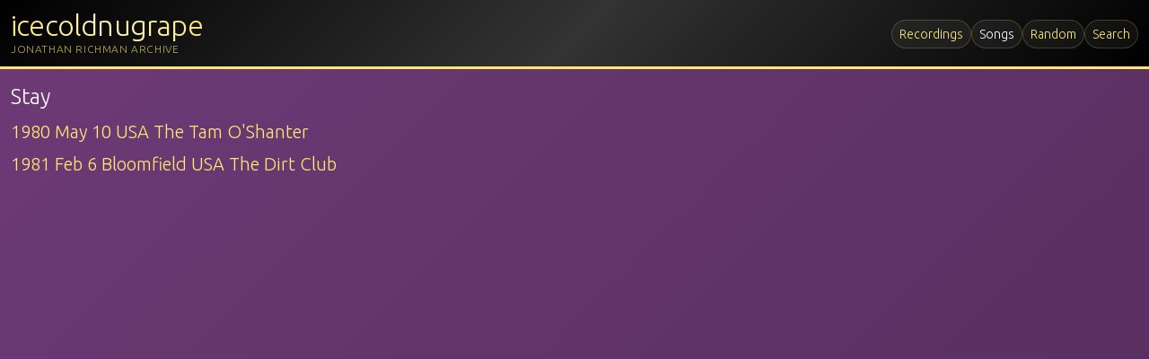

--- FILE ---
content_type: text/html; charset=utf-8
request_url: https://icecoldnugrape.com/songs/stay
body_size: 1654
content:
<!DOCTYPE html><html lang="en"><head><meta charSet="utf-8"/><meta name="viewport" content="width=device-width, initial-scale=1"/><link rel="preload" href="/_next/static/media/c99b890c5ded8d2e-s.p.woff2" as="font" crossorigin="" type="font/woff2"/><link rel="stylesheet" href="/_next/static/css/a8cc3bd42ebfa6ee.css" data-precedence="next"/><link rel="preload" as="script" fetchPriority="low" href="/_next/static/chunks/webpack-8dd74619675344fb.js"/><script src="/_next/static/chunks/4bd1b696-1129ded6c0b3841f.js" async=""></script><script src="/_next/static/chunks/517-9df96b6f8afd0a9f.js" async=""></script><script src="/_next/static/chunks/main-app-c8abce7e50d180b8.js" async=""></script><script src="/_next/static/chunks/839-5bff86903cc95df6.js" async=""></script><script src="/_next/static/chunks/app/songs/%5Bslug%5D/page-c5b0ae6f58ee3521.js" async=""></script><script src="/_next/static/chunks/136-a79abbf440456754.js" async=""></script><script src="/_next/static/chunks/app/layout-4facef7673525d7a.js" async=""></script><meta name="next-size-adjust"/><title>icecoldnugrape.com</title><meta name="og:title" content="icecoldnugrape"/><meta name="description" content="icecoldnugrape"/><link rel="icon" href="/icecoldnugrape/favicon.ico"/><script src="/_next/static/chunks/polyfills-42372ed130431b0a.js" noModule=""></script></head><body class="__className_23d42a"><div id="container"><header><div id="header-content"><div class="header-brand"><div class="brand-text"><h1><a href="/">icecoldnugrape</a></h1><span class="brand-subtitle">Jonathan Richman Archive</span></div></div><ul class="inline"><li><a href="/recordings">Recordings</a></li><li><a class="active" href="/songs">Songs</a></li><li><a href=".">Random</a></li><li><a href="/search">Search</a></li></ul></div></header><div id="content"><div class="song"><h2>Stay</h2><ul class="hoverable"><li><a href="/recordings/1980051000">1980 May 10 USA The Tam O&#x27;Shanter</a></li><li><a href="/recordings/1981020600">1981 Feb 6 Bloomfield USA The Dirt Club</a></li></ul></div></div></div><script src="/_next/static/chunks/webpack-8dd74619675344fb.js" async=""></script><script>(self.__next_f=self.__next_f||[]).push([0])</script><script>self.__next_f.push([1,"3:\"$Sreact.fragment\"\n4:I[4839,[\"839\",\"static/chunks/839-5bff86903cc95df6.js\",\"637\",\"static/chunks/app/songs/%5Bslug%5D/page-c5b0ae6f58ee3521.js\"],\"\"]\n5:I[9075,[\"839\",\"static/chunks/839-5bff86903cc95df6.js\",\"136\",\"static/chunks/136-a79abbf440456754.js\",\"177\",\"static/chunks/app/layout-4facef7673525d7a.js\"],\"Toolbar\"]\n6:I[5244,[],\"\"]\n7:I[3866,[],\"\"]\na:I[6213,[],\"OutletBoundary\"]\nc:I[6213,[],\"MetadataBoundary\"]\ne:I[6213,[],\"ViewportBoundary\"]\n10:I[4835,[],\"\"]\n1:HL[\"/_next/static/media/c99b890c5ded8d2e-s.p.woff2\",\"font\",{\"crossOrigin\":\"\",\"type\":\"font/woff2\"}]\n2:HL[\"/_next/static/css/a8cc3bd42ebfa6ee.css\",\"style\"]\n"])</script><script>self.__next_f.push([1,"0:{\"P\":null,\"b\":\"4fp439AuQfs164imVJIma\",\"p\":\"\",\"c\":[\"\",\"songs\",\"stay\"],\"i\":false,\"f\":[[[\"\",{\"children\":[\"songs\",{\"children\":[[\"slug\",\"stay\",\"d\"],{\"children\":[\"__PAGE__\",{}]}]}]},\"$undefined\",\"$undefined\",true],[\"\",[\"$\",\"$3\",\"c\",{\"children\":[[[\"$\",\"link\",\"0\",{\"rel\":\"stylesheet\",\"href\":\"/_next/static/css/a8cc3bd42ebfa6ee.css\",\"precedence\":\"next\",\"crossOrigin\":\"$undefined\",\"nonce\":\"$undefined\"}]],[\"$\",\"html\",null,{\"lang\":\"en\",\"children\":[[\"$\",\"head\",null,{\"children\":[[\"$\",\"title\",null,{\"children\":\"icecoldnugrape.com\"}],[\"$\",\"meta\",null,{\"name\":\"og:title\",\"content\":\"icecoldnugrape\"}],[\"$\",\"meta\",null,{\"name\":\"description\",\"content\":\"icecoldnugrape\"}],[\"$\",\"link\",null,{\"rel\":\"icon\",\"href\":\"/icecoldnugrape/favicon.ico\"}]]}],[\"$\",\"body\",null,{\"className\":\"__className_23d42a\",\"children\":[\"$\",\"div\",null,{\"id\":\"container\",\"children\":[[\"$\",\"header\",null,{\"children\":[\"$\",\"div\",null,{\"id\":\"header-content\",\"children\":[[\"$\",\"div\",null,{\"className\":\"header-brand\",\"children\":[\"$\",\"div\",null,{\"className\":\"brand-text\",\"children\":[[\"$\",\"h1\",null,{\"children\":[\"$\",\"$L4\",null,{\"href\":\"/\",\"children\":\"icecoldnugrape\"}]}],[\"$\",\"span\",null,{\"className\":\"brand-subtitle\",\"children\":\"Jonathan Richman Archive\"}]]}]}],[\"$\",\"$L5\",null,{}]]}]}],[\"$\",\"div\",null,{\"id\":\"content\",\"children\":[\"$\",\"$L6\",null,{\"parallelRouterKey\":\"children\",\"segmentPath\":[\"children\"],\"error\":\"$undefined\",\"errorStyles\":\"$undefined\",\"errorScripts\":\"$undefined\",\"template\":[\"$\",\"$L7\",null,{}],\"templateStyles\":\"$undefined\",\"templateScripts\":\"$undefined\",\"notFound\":\"$L8\",\"notFoundStyles\":[]}]}]]}]}]]}]]}],{\"children\":[\"songs\",[\"$\",\"$3\",\"c\",{\"children\":[null,[\"$\",\"$L6\",null,{\"parallelRouterKey\":\"children\",\"segmentPath\":[\"children\",\"songs\",\"children\"],\"error\":\"$undefined\",\"errorStyles\":\"$undefined\",\"errorScripts\":\"$undefined\",\"template\":[\"$\",\"$L7\",null,{}],\"templateStyles\":\"$undefined\",\"templateScripts\":\"$undefined\",\"notFound\":\"$undefined\",\"notFoundStyles\":\"$undefined\"}]]}],{\"children\":[[\"slug\",\"stay\",\"d\"],[\"$\",\"$3\",\"c\",{\"children\":[null,[\"$\",\"$L6\",null,{\"parallelRouterKey\":\"children\",\"segmentPath\":[\"children\",\"songs\",\"children\",\"$0:f:0:1:2:children:2:children:0\",\"children\"],\"error\":\"$undefined\",\"errorStyles\":\"$undefined\",\"errorScripts\":\"$undefined\",\"template\":[\"$\",\"$L7\",null,{}],\"templateStyles\":\"$undefined\",\"templateScripts\":\"$undefined\",\"notFound\":\"$undefined\",\"notFoundStyles\":\"$undefined\"}]]}],{\"children\":[\"__PAGE__\",[\"$\",\"$3\",\"c\",{\"children\":[\"$L9\",null,[\"$\",\"$La\",null,{\"children\":\"$Lb\"}]]}],{},null]},null]},null]},null],[\"$\",\"$3\",\"h\",{\"children\":[null,[\"$\",\"$3\",\"itSXWBd4PsqGILmksq5tK\",{\"children\":[[\"$\",\"$Lc\",null,{\"children\":\"$Ld\"}],[\"$\",\"$Le\",null,{\"children\":\"$Lf\"}],[\"$\",\"meta\",null,{\"name\":\"next-size-adjust\"}]]}]]}]]],\"m\":\"$undefined\",\"G\":[\"$10\",\"$undefined\"],\"s\":false,\"S\":true}\n"])</script><script>self.__next_f.push([1,"8:[\"$\",\"div\",null,{\"children\":[[\"$\",\"h2\",null,{\"children\":\"Path Not Found\"}],[\"$\",\"$L4\",null,{\"href\":\"/\",\"children\":\"Home\"}]]}]\n"])</script><script>self.__next_f.push([1,"9:[\"$\",\"div\",null,{\"className\":\"song\",\"children\":[[\"$\",\"h2\",null,{\"children\":\"Stay\"}],[\"$\",\"ul\",null,{\"className\":\"hoverable\",\"children\":[[\"$\",\"li\",\"1980051000\",{\"children\":[\"$\",\"$L4\",null,{\"href\":\"/recordings/1980051000\",\"className\":\"$undefined\",\"children\":\"1980 May 10 USA The Tam O'Shanter\"}]}],[\"$\",\"li\",\"1981020600\",{\"children\":[\"$\",\"$L4\",null,{\"href\":\"/recordings/1981020600\",\"className\":\"$undefined\",\"children\":\"1981 Feb 6 Bloomfield USA The Dirt Club\"}]}]]}],null,null]}]\n"])</script><script>self.__next_f.push([1,"f:[[\"$\",\"meta\",\"0\",{\"name\":\"viewport\",\"content\":\"width=device-width, initial-scale=1\"}]]\nd:[[\"$\",\"meta\",\"0\",{\"charSet\":\"utf-8\"}]]\n"])</script><script>self.__next_f.push([1,"b:null\n"])</script></body></html>

--- FILE ---
content_type: text/css; charset=utf-8
request_url: https://icecoldnugrape.com/_next/static/css/a8cc3bd42ebfa6ee.css
body_size: 2232
content:
@font-face{font-family:Ubuntu;font-style:normal;font-weight:300;font-display:swap;src:url(/_next/static/media/2fec16f4e3247070-s.woff2) format("woff2");unicode-range:u+0460-052f,u+1c80-1c8a,u+20b4,u+2de0-2dff,u+a640-a69f,u+fe2e-fe2f}@font-face{font-family:Ubuntu;font-style:normal;font-weight:300;font-display:swap;src:url(/_next/static/media/d39dd0fe2707b73f-s.woff2) format("woff2");unicode-range:u+0301,u+0400-045f,u+0490-0491,u+04b0-04b1,u+2116}@font-face{font-family:Ubuntu;font-style:normal;font-weight:300;font-display:swap;src:url(/_next/static/media/64b603a0050c6c5e-s.woff2) format("woff2");unicode-range:u+1f??}@font-face{font-family:Ubuntu;font-style:normal;font-weight:300;font-display:swap;src:url(/_next/static/media/19bbd60ccc95b5d0-s.woff2) format("woff2");unicode-range:u+0370-0377,u+037a-037f,u+0384-038a,u+038c,u+038e-03a1,u+03a3-03ff}@font-face{font-family:Ubuntu;font-style:normal;font-weight:300;font-display:swap;src:url(/_next/static/media/f882d86c499cfa5a-s.woff2) format("woff2");unicode-range:u+0100-02ba,u+02bd-02c5,u+02c7-02cc,u+02ce-02d7,u+02dd-02ff,u+0304,u+0308,u+0329,u+1d00-1dbf,u+1e00-1e9f,u+1ef2-1eff,u+2020,u+20a0-20ab,u+20ad-20c0,u+2113,u+2c60-2c7f,u+a720-a7ff}@font-face{font-family:Ubuntu;font-style:normal;font-weight:300;font-display:swap;src:url(/_next/static/media/c99b890c5ded8d2e-s.p.woff2) format("woff2");unicode-range:u+00??,u+0131,u+0152-0153,u+02bb-02bc,u+02c6,u+02da,u+02dc,u+0304,u+0308,u+0329,u+2000-206f,u+20ac,u+2122,u+2191,u+2193,u+2212,u+2215,u+feff,u+fffd}@font-face{font-family:Ubuntu Fallback;src:local("Arial");ascent-override:91.32%;descent-override:18.52%;line-gap-override:2.74%;size-adjust:102.06%}.__className_23d42a{font-family:Ubuntu,Ubuntu Fallback;font-weight:300;font-style:normal}*{box-sizing:border-box}body,html{overflow-x:hidden}body{background:linear-gradient(135deg,#6e3a77,#552d5c);border:0;color:#ffe96f;margin:0;padding:0;font-size:20px;line-height:1.6;-webkit-font-smoothing:antialiased;-moz-osx-font-smoothing:grayscale}#container,body{min-height:100vh}#container{margin:0 auto;width:100%;max-width:1400px;box-shadow:0 0 40px rgba(0,0,0,.2);position:relative}#container>header{-webkit-user-select:none;-moz-user-select:none;user-select:none;border-bottom:3px solid #ffe96f;background:linear-gradient(135deg,#000,#333 50%,#000);-webkit-backdrop-filter:blur(15px);backdrop-filter:blur(15px)}#container>header,#header-content{position:relative;overflow:visible}#header-content{padding:12px 12px 10px;display:flex;justify-content:space-between;align-items:center;z-index:10;width:100%;box-sizing:border-box}@media(max-width:768px){#header-content{padding:10px 8px 8px;flex-direction:column;gap:10px;align-items:flex-start}}@media(max-width:480px){#header-content{padding:8px 6px 6px;gap:6px}}.header-brand{display:flex;align-items:center;gap:12px}.header-brand .brand-icon{font-size:32px;color:#ffe96f;text-shadow:0 0 10px rgba(255,233,111,.5)}.header-brand .brand-text{display:flex;flex-direction:column}.header-brand .brand-text h1{margin:0;line-height:1}.header-brand .brand-text h1 a{background:linear-gradient(45deg,#ffe96f,#fff5bc 50%,#ffe96f);background-clip:text;-webkit-background-clip:text;-webkit-text-fill-color:transparent;text-shadow:none;position:relative}.header-brand .brand-text h1 a:after{display:none}.header-brand .brand-text h1 a:hover{transform:none;background:linear-gradient(45deg,#fff1a2,#fffcef 50%,#fff1a2);background-clip:text;-webkit-background-clip:text;-webkit-text-fill-color:transparent}.header-brand .brand-text .brand-subtitle{font-size:12px;color:rgba(255,233,111,.7);font-weight:300;letter-spacing:.05em;text-transform:uppercase;margin-top:1px}@media(max-width:480px){.header-brand{gap:8px}.header-brand .brand-icon{font-size:24px}.header-brand .brand-text .brand-subtitle{font-size:10px}}.header-brand+ul.inline{padding:2px 0;flex-shrink:1;min-width:0}@media(max-width:768px){.header-brand+ul.inline{width:100%;justify-content:flex-start;overflow-x:auto}}@media(max-width:480px){.header-brand+ul.inline{margin-left:0}}#content{padding:12px;margin-bottom:12px;overflow:visible}a{color:#ffe96f;text-decoration:none;transition:all .2s ease}a:hover{color:#fff1a2}ul{list-style-type:none;padding:0;margin:8px 0}h1,h2,h3,h4,h5,h6{margin:0;padding:0;color:#ffe96f}h1{font-size:clamp(24px,4vw,32px);width:100%;letter-spacing:-.025em}h1,h2{font-weight:300}h2{font-size:clamp(18px,3vw,24px);color:#fff;margin-bottom:4px}h3{font-size:clamp(16px,2.5vw,20px);font-weight:300}.active{color:#fff;background:rgba(255,233,111,.1);padding:2px 8px;border-radius:20px;border:1px solid rgba(255,233,111,.3);transition:all .3s ease}@media(max-width:768px){.active{padding:2px 6px;border-radius:12px}}@media(max-width:480px){.active{padding:2px 4px;border-radius:10px}}.recordings>section{margin-bottom:16px;padding:8px;background:hsla(0,0%,100%,.02);border-radius:8px;border-left:3px solid #ffe96f}.recordings>section h2{margin-top:0;margin-bottom:8px}.recording ul.links a{font-style:italic;font-size:18px}.hoverable{margin:0}.hoverable li{margin-bottom:4px}@media(hover:hover){.hoverable a{display:inline;transition:all .2s ease}.hoverable a:hover{background:rgba(255,233,111,.1);color:#fff}}.comments{background-color:#fff;border-radius:10px;color:#000;padding:4px;margin-top:10px;font-size:18px;width:50%}.comments h3{font-weight:700;color:#000}.comments ul{margin-top:0;padding-top:0}.comments li{margin-bottom:5px}ul.inline{display:flex;flex-wrap:nowrap;gap:6px;align-items:center;overflow-x:auto;overflow-y:visible;scrollbar-width:none;-ms-overflow-style:none;max-width:100%;min-width:0}ul.inline::-webkit-scrollbar{display:none}ul.inline li{display:inline-flex;flex-shrink:0;min-width:0}ul.inline li a{padding:4px 8px;display:inline-block;background:hsla(0,0%,100%,.05);border-radius:16px;border:1px solid rgba(255,233,111,.2);font-size:14px;transition:all .2s ease;white-space:nowrap;will-change:transform}ul.inline li a:hover{background:rgba(255,233,111,.1);border-color:rgba(255,233,111,.4)}@media(max-width:768px){ul.inline{gap:4px}ul.inline li a{padding:2px 6px;font-size:12px;border-radius:12px}}@media(max-width:480px){ul.inline{gap:2px}ul.inline li a{padding:2px 4px;font-size:11px;border-radius:10px}}.external-links{margin-bottom:20px}.external-links ul{margin:0;padding:0;display:flex;flex-wrap:wrap;gap:8px}.external-links ul.inline{display:flex}.external-links ul li a{display:inline;background:rgba(255,233,111,.1);color:#ffe96f;border-radius:4px;font-size:14px;font-weight:400;transition:all .2s ease;text-decoration:none}.external-links ul li a:hover{background:rgba(255,233,111,.2);color:#fff;transform:none!important}.external-links .social{margin-top:12px}.external-links .social li a{background:hsla(0,0%,100%,.1);color:hsla(0,0%,100%,.8)}.external-links .social li a:hover{background:hsla(0,0%,100%,.2);color:#fff}@media(max-width:480px){.external-links ul{gap:6px}.external-links ul li a{font-size:13px}}.available{margin-top:16px;padding:8px;background:rgba(255,233,111,.05);border-radius:8px;border:1px solid rgba(255,233,111,.2)}.thisrecordingisavailable{display:none}.nextprev a,.nextprev span{font-size:14px;background:hsla(0,0%,100%,.05);border-radius:20px;border:1px solid hsla(0,0%,100%,.1);transition:all .2s ease;display:inline}@media(max-width:768px){.nextprev a,.nextprev span{font-size:12px;border-radius:12px}}@media(max-width:480px){.nextprev a,.nextprev span{font-size:11px;border-radius:10px}}.nextprev a:hover{background:hsla(0,0%,100%,.1)}.nextprev span[aria-disabled=true]{font-size:12px;background:transparent;border:1px solid hsla(0,0%,100%,.05)}@media(max-width:768px){.nextprev span[aria-disabled=true]{font-size:10px}}@media(max-width:480px){.nextprev span[aria-disabled=true]{font-size:9px}}.listen h2{margin-top:12px}.total{margin:12px 0;font-size:18px;-webkit-user-select:none;-moz-user-select:none;user-select:none;color:rgba(255,233,111,.8)}.album,.total{font-weight:300}.album{font-style:italic;font-size:22px;color:#ffed89}.asterisk{color:hsla(0,0%,100%,.4);opacity:.6;margin-left:4px;-webkit-user-select:none;-moz-user-select:none;user-select:none}.search-container{max-width:800px}.search-container .search-input-container{position:relative;max-width:500px;margin-bottom:20px}.search-container .search-input-container:before{content:"🔍";position:absolute;left:12px;top:50%;transform:translateY(-50%);color:rgba(255,233,111,.6);font-size:16px;pointer-events:none}.search-container .search-input{width:100%;padding:12px 16px 12px 40px;font-size:16px;background:hsla(0,0%,100%,.05);border:2px solid rgba(255,233,111,.3);border-radius:8px;color:#ffe96f;outline:none;transition:all .3s ease;font-family:inherit}.search-container .search-input::placeholder{color:rgba(255,233,111,.6)}.search-container .search-input:focus{border-color:rgba(255,233,111,.6);background:hsla(0,0%,100%,.08);box-shadow:0 0 0 3px rgba(255,233,111,.1)}@media(max-width:480px){.search-container .search-input{font-size:16px;padding:10px 12px 10px 36px}}.search-container .search-count{color:rgba(255,233,111,.7);font-size:14px;margin-bottom:12px;font-weight:300}.search-container .search-results{margin-top:8px}.search-container .search-results li{margin-bottom:8px}.search-container .search-results li a{display:inline;background:hsla(0,0%,100%,.02);border:1px solid rgba(255,233,111,.15);border-radius:6px;color:#ffe96f;transition:all .2s ease;text-decoration:none}.search-container .search-results li a:hover{background:rgba(255,233,111,.1);border-color:rgba(255,233,111,.3);color:#fff;transform:none!important}.search-container .search-results li a mark{background:rgba(255,233,111,.4);color:#000;padding:2px 4px;border-radius:3px;font-weight:500}.search-container .search-results li a .result-type{font-size:12px;color:rgba(255,233,111,.6);text-transform:uppercase;letter-spacing:.05em;margin-bottom:4px;font-weight:300}.search-container .no-results{text-align:center;color:rgba(255,233,111,.6);font-style:italic;margin-top:40px}

--- FILE ---
content_type: application/javascript; charset=utf-8
request_url: https://icecoldnugrape.com/_next/static/chunks/755-8ee3969bcfadcd01.js
body_size: 8321
content:
(self.webpackChunk_N_E=self.webpackChunk_N_E||[]).push([[755],{7396:(e,t,r)=>{"use strict";r.d(t,{default:()=>n.a});var s=r(4839),n=r.n(s)},6685:function(e){var t;t=function(){var e=JSON.parse('{"$":"dollar","%":"percent","&":"and","<":"less",">":"greater","|":"or","\xa2":"cent","\xa3":"pound","\xa4":"currency","\xa5":"yen","\xa9":"(c)","\xaa":"a","\xae":"(r)","\xba":"o","\xc0":"A","\xc1":"A","\xc2":"A","\xc3":"A","\xc4":"A","\xc5":"A","\xc6":"AE","\xc7":"C","\xc8":"E","\xc9":"E","\xca":"E","\xcb":"E","\xcc":"I","\xcd":"I","\xce":"I","\xcf":"I","\xd0":"D","\xd1":"N","\xd2":"O","\xd3":"O","\xd4":"O","\xd5":"O","\xd6":"O","\xd8":"O","\xd9":"U","\xda":"U","\xdb":"U","\xdc":"U","\xdd":"Y","\xde":"TH","\xdf":"ss","\xe0":"a","\xe1":"a","\xe2":"a","\xe3":"a","\xe4":"a","\xe5":"a","\xe6":"ae","\xe7":"c","\xe8":"e","\xe9":"e","\xea":"e","\xeb":"e","\xec":"i","\xed":"i","\xee":"i","\xef":"i","\xf0":"d","\xf1":"n","\xf2":"o","\xf3":"o","\xf4":"o","\xf5":"o","\xf6":"o","\xf8":"o","\xf9":"u","\xfa":"u","\xfb":"u","\xfc":"u","\xfd":"y","\xfe":"th","\xff":"y","Ā":"A","ā":"a","Ă":"A","ă":"a","Ą":"A","ą":"a","Ć":"C","ć":"c","Č":"C","č":"c","Ď":"D","ď":"d","Đ":"DJ","đ":"dj","Ē":"E","ē":"e","Ė":"E","ė":"e","Ę":"e","ę":"e","Ě":"E","ě":"e","Ğ":"G","ğ":"g","Ģ":"G","ģ":"g","Ĩ":"I","ĩ":"i","Ī":"i","ī":"i","Į":"I","į":"i","İ":"I","ı":"i","Ķ":"k","ķ":"k","Ļ":"L","ļ":"l","Ľ":"L","ľ":"l","Ł":"L","ł":"l","Ń":"N","ń":"n","Ņ":"N","ņ":"n","Ň":"N","ň":"n","Ō":"O","ō":"o","Ő":"O","ő":"o","Œ":"OE","œ":"oe","Ŕ":"R","ŕ":"r","Ř":"R","ř":"r","Ś":"S","ś":"s","Ş":"S","ş":"s","Š":"S","š":"s","Ţ":"T","ţ":"t","Ť":"T","ť":"t","Ũ":"U","ũ":"u","Ū":"u","ū":"u","Ů":"U","ů":"u","Ű":"U","ű":"u","Ų":"U","ų":"u","Ŵ":"W","ŵ":"w","Ŷ":"Y","ŷ":"y","Ÿ":"Y","Ź":"Z","ź":"z","Ż":"Z","ż":"z","Ž":"Z","ž":"z","Ə":"E","ƒ":"f","Ơ":"O","ơ":"o","Ư":"U","ư":"u","ǈ":"LJ","ǉ":"lj","ǋ":"NJ","ǌ":"nj","Ș":"S","ș":"s","Ț":"T","ț":"t","ə":"e","˚":"o","Ά":"A","Έ":"E","Ή":"H","Ί":"I","Ό":"O","Ύ":"Y","Ώ":"W","ΐ":"i","Α":"A","Β":"B","Γ":"G","Δ":"D","Ε":"E","Ζ":"Z","Η":"H","Θ":"8","Ι":"I","Κ":"K","Λ":"L","Μ":"M","Ν":"N","Ξ":"3","Ο":"O","Π":"P","Ρ":"R","Σ":"S","Τ":"T","Υ":"Y","Φ":"F","Χ":"X","Ψ":"PS","Ω":"W","Ϊ":"I","Ϋ":"Y","ά":"a","έ":"e","ή":"h","ί":"i","ΰ":"y","α":"a","β":"b","γ":"g","δ":"d","ε":"e","ζ":"z","η":"h","θ":"8","ι":"i","κ":"k","λ":"l","μ":"m","ν":"n","ξ":"3","ο":"o","π":"p","ρ":"r","ς":"s","σ":"s","τ":"t","υ":"y","φ":"f","χ":"x","ψ":"ps","ω":"w","ϊ":"i","ϋ":"y","ό":"o","ύ":"y","ώ":"w","Ё":"Yo","Ђ":"DJ","Є":"Ye","І":"I","Ї":"Yi","Ј":"J","Љ":"LJ","Њ":"NJ","Ћ":"C","Џ":"DZ","А":"A","Б":"B","В":"V","Г":"G","Д":"D","Е":"E","Ж":"Zh","З":"Z","И":"I","Й":"J","К":"K","Л":"L","М":"M","Н":"N","О":"O","П":"P","Р":"R","С":"S","Т":"T","У":"U","Ф":"F","Х":"H","Ц":"C","Ч":"Ch","Ш":"Sh","Щ":"Sh","Ъ":"U","Ы":"Y","Ь":"","Э":"E","Ю":"Yu","Я":"Ya","а":"a","б":"b","в":"v","г":"g","д":"d","е":"e","ж":"zh","з":"z","и":"i","й":"j","к":"k","л":"l","м":"m","н":"n","о":"o","п":"p","р":"r","с":"s","т":"t","у":"u","ф":"f","х":"h","ц":"c","ч":"ch","ш":"sh","щ":"sh","ъ":"u","ы":"y","ь":"","э":"e","ю":"yu","я":"ya","ё":"yo","ђ":"dj","є":"ye","і":"i","ї":"yi","ј":"j","љ":"lj","њ":"nj","ћ":"c","ѝ":"u","џ":"dz","Ґ":"G","ґ":"g","Ғ":"GH","ғ":"gh","Қ":"KH","қ":"kh","Ң":"NG","ң":"ng","Ү":"UE","ү":"ue","Ұ":"U","ұ":"u","Һ":"H","һ":"h","Ә":"AE","ә":"ae","Ө":"OE","ө":"oe","Ա":"A","Բ":"B","Գ":"G","Դ":"D","Ե":"E","Զ":"Z","Է":"E\'","Ը":"Y\'","Թ":"T\'","Ժ":"JH","Ի":"I","Լ":"L","Խ":"X","Ծ":"C\'","Կ":"K","Հ":"H","Ձ":"D\'","Ղ":"GH","Ճ":"TW","Մ":"M","Յ":"Y","Ն":"N","Շ":"SH","Չ":"CH","Պ":"P","Ջ":"J","Ռ":"R\'","Ս":"S","Վ":"V","Տ":"T","Ր":"R","Ց":"C","Փ":"P\'","Ք":"Q\'","Օ":"O\'\'","Ֆ":"F","և":"EV","ء":"a","آ":"aa","أ":"a","ؤ":"u","إ":"i","ئ":"e","ا":"a","ب":"b","ة":"h","ت":"t","ث":"th","ج":"j","ح":"h","خ":"kh","د":"d","ذ":"th","ر":"r","ز":"z","س":"s","ش":"sh","ص":"s","ض":"dh","ط":"t","ظ":"z","ع":"a","غ":"gh","ف":"f","ق":"q","ك":"k","ل":"l","م":"m","ن":"n","ه":"h","و":"w","ى":"a","ي":"y","ً":"an","ٌ":"on","ٍ":"en","َ":"a","ُ":"u","ِ":"e","ْ":"","٠":"0","١":"1","٢":"2","٣":"3","٤":"4","٥":"5","٦":"6","٧":"7","٨":"8","٩":"9","پ":"p","چ":"ch","ژ":"zh","ک":"k","گ":"g","ی":"y","۰":"0","۱":"1","۲":"2","۳":"3","۴":"4","۵":"5","۶":"6","۷":"7","۸":"8","۹":"9","฿":"baht","ა":"a","ბ":"b","გ":"g","დ":"d","ე":"e","ვ":"v","ზ":"z","თ":"t","ი":"i","კ":"k","ლ":"l","მ":"m","ნ":"n","ო":"o","პ":"p","ჟ":"zh","რ":"r","ს":"s","ტ":"t","უ":"u","ფ":"f","ქ":"k","ღ":"gh","ყ":"q","შ":"sh","ჩ":"ch","ც":"ts","ძ":"dz","წ":"ts","ჭ":"ch","ხ":"kh","ჯ":"j","ჰ":"h","Ṣ":"S","ṣ":"s","Ẁ":"W","ẁ":"w","Ẃ":"W","ẃ":"w","Ẅ":"W","ẅ":"w","ẞ":"SS","Ạ":"A","ạ":"a","Ả":"A","ả":"a","Ấ":"A","ấ":"a","Ầ":"A","ầ":"a","Ẩ":"A","ẩ":"a","Ẫ":"A","ẫ":"a","Ậ":"A","ậ":"a","Ắ":"A","ắ":"a","Ằ":"A","ằ":"a","Ẳ":"A","ẳ":"a","Ẵ":"A","ẵ":"a","Ặ":"A","ặ":"a","Ẹ":"E","ẹ":"e","Ẻ":"E","ẻ":"e","Ẽ":"E","ẽ":"e","Ế":"E","ế":"e","Ề":"E","ề":"e","Ể":"E","ể":"e","Ễ":"E","ễ":"e","Ệ":"E","ệ":"e","Ỉ":"I","ỉ":"i","Ị":"I","ị":"i","Ọ":"O","ọ":"o","Ỏ":"O","ỏ":"o","Ố":"O","ố":"o","Ồ":"O","ồ":"o","Ổ":"O","ổ":"o","Ỗ":"O","ỗ":"o","Ộ":"O","ộ":"o","Ớ":"O","ớ":"o","Ờ":"O","ờ":"o","Ở":"O","ở":"o","Ỡ":"O","ỡ":"o","Ợ":"O","ợ":"o","Ụ":"U","ụ":"u","Ủ":"U","ủ":"u","Ứ":"U","ứ":"u","Ừ":"U","ừ":"u","Ử":"U","ử":"u","Ữ":"U","ữ":"u","Ự":"U","ự":"u","Ỳ":"Y","ỳ":"y","Ỵ":"Y","ỵ":"y","Ỷ":"Y","ỷ":"y","Ỹ":"Y","ỹ":"y","–":"-","‘":"\'","’":"\'","“":"\\"","”":"\\"","„":"\\"","†":"+","•":"*","…":"...","₠":"ecu","₢":"cruzeiro","₣":"french franc","₤":"lira","₥":"mill","₦":"naira","₧":"peseta","₨":"rupee","₩":"won","₪":"new shequel","₫":"dong","€":"euro","₭":"kip","₮":"tugrik","₯":"drachma","₰":"penny","₱":"peso","₲":"guarani","₳":"austral","₴":"hryvnia","₵":"cedi","₸":"kazakhstani tenge","₹":"indian rupee","₺":"turkish lira","₽":"russian ruble","₿":"bitcoin","℠":"sm","™":"tm","∂":"d","∆":"delta","∑":"sum","∞":"infinity","♥":"love","元":"yuan","円":"yen","﷼":"rial","ﻵ":"laa","ﻷ":"laa","ﻹ":"lai","ﻻ":"la"}'),t=JSON.parse('{"bg":{"Й":"Y","Ц":"Ts","Щ":"Sht","Ъ":"A","Ь":"Y","й":"y","ц":"ts","щ":"sht","ъ":"a","ь":"y"},"de":{"\xc4":"AE","\xe4":"ae","\xd6":"OE","\xf6":"oe","\xdc":"UE","\xfc":"ue","\xdf":"ss","%":"prozent","&":"und","|":"oder","∑":"summe","∞":"unendlich","♥":"liebe"},"es":{"%":"por ciento","&":"y","<":"menor que",">":"mayor que","|":"o","\xa2":"centavos","\xa3":"libras","\xa4":"moneda","₣":"francos","∑":"suma","∞":"infinito","♥":"amor"},"fr":{"%":"pourcent","&":"et","<":"plus petit",">":"plus grand","|":"ou","\xa2":"centime","\xa3":"livre","\xa4":"devise","₣":"franc","∑":"somme","∞":"infini","♥":"amour"},"pt":{"%":"porcento","&":"e","<":"menor",">":"maior","|":"ou","\xa2":"centavo","∑":"soma","\xa3":"libra","∞":"infinito","♥":"amor"},"uk":{"И":"Y","и":"y","Й":"Y","й":"y","Ц":"Ts","ц":"ts","Х":"Kh","х":"kh","Щ":"Shch","щ":"shch","Г":"H","г":"h"},"vi":{"Đ":"D","đ":"d"},"da":{"\xd8":"OE","\xf8":"oe","\xc5":"AA","\xe5":"aa","%":"procent","&":"og","|":"eller","$":"dollar","<":"mindre end",">":"st\xf8rre end"},"nb":{"&":"og","\xc5":"AA","\xc6":"AE","\xd8":"OE","\xe5":"aa","\xe6":"ae","\xf8":"oe"},"it":{"&":"e"},"nl":{"&":"en"},"sv":{"&":"och","\xc5":"AA","\xc4":"AE","\xd6":"OE","\xe5":"aa","\xe4":"ae","\xf6":"oe"}}');function r(r,s){if("string"!=typeof r)throw Error("slugify: string argument expected");var n=t[(s="string"==typeof s?{replacement:s}:s||{}).locale]||{},i=void 0===s.replacement?"-":s.replacement,o=void 0===s.trim||s.trim,a=r.normalize().split("").reduce(function(t,r){var o=n[r];return void 0===o&&(o=e[r]),void 0===o&&(o=r),o===i&&(o=" "),t+o.replace(s.remove||/[^\w\s$*_+~.()'"!\-:@]+/g,"")},"");return s.strict&&(a=a.replace(/[^A-Za-z0-9\s]/g,"")),o&&(a=a.trim()),a=a.replace(/\s+/g,i),s.lower&&(a=a.toLowerCase()),a}return r.extend=function(t){Object.assign(e,t)},r},e.exports=t(),e.exports.default=t()},8426:(e,t,r)=>{"use strict";function s(e){return Array.isArray?Array.isArray(e):"[object Array]"===l(e)}r.d(t,{A:()=>Q});let n=1/0;function i(e){return"string"==typeof e}function o(e){return"number"==typeof e}function a(e){return"object"==typeof e}function h(e){return null!=e}function c(e){return!e.trim().length}function l(e){return null==e?void 0===e?"[object Undefined]":"[object Null]":Object.prototype.toString.call(e)}let u=e=>`Invalid value for key ${e}`,d=e=>`Pattern length exceeds max of ${e}.`,g=e=>`Missing ${e} property in key`,f=e=>`Property 'weight' in key '${e}' must be a positive integer`,p=Object.prototype.hasOwnProperty;class y{constructor(e){this._keys=[],this._keyMap={};let t=0;e.forEach(e=>{let r=m(e);this._keys.push(r),this._keyMap[r.id]=r,t+=r.weight}),this._keys.forEach(e=>{e.weight/=t})}get(e){return this._keyMap[e]}keys(){return this._keys}toJSON(){return JSON.stringify(this._keys)}}function m(e){let t=null,r=null,n=null,o=1,a=null;if(i(e)||s(e))n=e,t=x(e),r=A(e);else{if(!p.call(e,"name"))throw Error(g("name"));let s=e.name;if(n=s,p.call(e,"weight")&&(o=e.weight)<=0)throw Error(f(s));t=x(s),r=A(s),a=e.getFn}return{path:t,id:r,weight:o,src:n,getFn:a}}function x(e){return s(e)?e:e.split(".")}function A(e){return s(e)?e.join("."):e}var E={isCaseSensitive:!1,includeScore:!1,keys:[],shouldSort:!0,sortFn:(e,t)=>e.score===t.score?e.idx<t.idx?-1:1:e.score<t.score?-1:1,includeMatches:!1,findAllMatches:!1,minMatchCharLength:1,location:0,threshold:.6,distance:100,useExtendedSearch:!1,getFn:function(e,t){let r=[],c=!1,u=(e,t,d)=>{if(h(e)){if(t[d]){var g,f;let p=e[t[d]];if(h(p)){if(d===t.length-1&&(i(p)||o(p)||!0===(g=p)||!1===g||a(f=g)&&null!==f&&"[object Boolean]"==l(g)))r.push(null==p?"":function(e){if("string"==typeof e)return e;let t=e+"";return"0"==t&&1/e==-n?"-0":t}(p));else if(s(p)){c=!0;for(let e=0,r=p.length;e<r;e+=1)u(p[e],t,d+1)}else t.length&&u(p,t,d+1)}}else r.push(e)}};return u(e,i(t)?t.split("."):t,0),c?r:r[0]},ignoreLocation:!1,ignoreFieldNorm:!1,fieldNormWeight:1};let k=/[^ ]+/g;class M{constructor({getFn:e=E.getFn,fieldNormWeight:t=E.fieldNormWeight}={}){this.norm=function(e=1,t=3){let r=new Map,s=Math.pow(10,t);return{get(t){let n=t.match(k).length;if(r.has(n))return r.get(n);let i=parseFloat(Math.round(1/Math.pow(n,.5*e)*s)/s);return r.set(n,i),i},clear(){r.clear()}}}(t,3),this.getFn=e,this.isCreated=!1,this.setIndexRecords()}setSources(e=[]){this.docs=e}setIndexRecords(e=[]){this.records=e}setKeys(e=[]){this.keys=e,this._keysMap={},e.forEach((e,t)=>{this._keysMap[e.id]=t})}create(){!this.isCreated&&this.docs.length&&(this.isCreated=!0,i(this.docs[0])?this.docs.forEach((e,t)=>{this._addString(e,t)}):this.docs.forEach((e,t)=>{this._addObject(e,t)}),this.norm.clear())}add(e){let t=this.size();i(e)?this._addString(e,t):this._addObject(e,t)}removeAt(e){this.records.splice(e,1);for(let t=e,r=this.size();t<r;t+=1)this.records[t].i-=1}getValueForItemAtKeyId(e,t){return e[this._keysMap[t]]}size(){return this.records.length}_addString(e,t){if(!h(e)||c(e))return;let r={v:e,i:t,n:this.norm.get(e)};this.records.push(r)}_addObject(e,t){let r={i:t,$:{}};this.keys.forEach((t,n)=>{let o=t.getFn?t.getFn(e):this.getFn(e,t.path);if(h(o)){if(s(o)){let e=[],t=[{nestedArrIndex:-1,value:o}];for(;t.length;){let{nestedArrIndex:r,value:n}=t.pop();if(h(n)){if(i(n)&&!c(n)){let t={v:n,i:r,n:this.norm.get(n)};e.push(t)}else s(n)&&n.forEach((e,r)=>{t.push({nestedArrIndex:r,value:e})})}}r.$[n]=e}else if(i(o)&&!c(o)){let e={v:o,n:this.norm.get(o)};r.$[n]=e}}}),this.records.push(r)}toJSON(){return{keys:this.keys,records:this.records}}}function O(e,t,{getFn:r=E.getFn,fieldNormWeight:s=E.fieldNormWeight}={}){let n=new M({getFn:r,fieldNormWeight:s});return n.setKeys(e.map(m)),n.setSources(t),n.create(),n}function v(e,{errors:t=0,currentLocation:r=0,expectedLocation:s=0,distance:n=E.distance,ignoreLocation:i=E.ignoreLocation}={}){let o=t/e.length;if(i)return o;let a=Math.abs(s-r);return n?o+a/n:a?1:o}class _{constructor(e,{location:t=E.location,threshold:r=E.threshold,distance:s=E.distance,includeMatches:n=E.includeMatches,findAllMatches:i=E.findAllMatches,minMatchCharLength:o=E.minMatchCharLength,isCaseSensitive:a=E.isCaseSensitive,ignoreLocation:h=E.ignoreLocation}={}){if(this.options={location:t,threshold:r,distance:s,includeMatches:n,findAllMatches:i,minMatchCharLength:o,isCaseSensitive:a,ignoreLocation:h},this.pattern=a?e:e.toLowerCase(),this.chunks=[],!this.pattern.length)return;let c=(e,t)=>{this.chunks.push({pattern:e,alphabet:function(e){let t={};for(let r=0,s=e.length;r<s;r+=1){let n=e.charAt(r);t[n]=(t[n]||0)|1<<s-r-1}return t}(e),startIndex:t})},l=this.pattern.length;if(l>32){let e=0,t=l%32,r=l-t;for(;e<r;)c(this.pattern.substr(e,32),e),e+=32;if(t){let e=l-32;c(this.pattern.substr(e),e)}}else c(this.pattern,0)}searchIn(e){let{isCaseSensitive:t,includeMatches:r}=this.options;if(t||(e=e.toLowerCase()),this.pattern===e){let t={isMatch:!0,score:0};return r&&(t.indices=[[0,e.length-1]]),t}let{location:s,distance:n,threshold:i,findAllMatches:o,minMatchCharLength:a,ignoreLocation:h}=this.options,c=[],l=0,u=!1;this.chunks.forEach(({pattern:t,alphabet:g,startIndex:f})=>{let{isMatch:p,score:y,indices:m}=function(e,t,r,{location:s=E.location,distance:n=E.distance,threshold:i=E.threshold,findAllMatches:o=E.findAllMatches,minMatchCharLength:a=E.minMatchCharLength,includeMatches:h=E.includeMatches,ignoreLocation:c=E.ignoreLocation}={}){let l;if(t.length>32)throw Error(d(32));let u=t.length,g=e.length,f=Math.max(0,Math.min(s,g)),p=i,y=f,m=a>1||h,x=m?Array(g):[];for(;(l=e.indexOf(t,y))>-1;)if(p=Math.min(v(t,{currentLocation:l,expectedLocation:f,distance:n,ignoreLocation:c}),p),y=l+u,m){let e=0;for(;e<u;)x[l+e]=1,e+=1}y=-1;let A=[],k=1,M=u+g,O=1<<u-1;for(let s=0;s<u;s+=1){let i=0,a=M;for(;i<a;)v(t,{errors:s,currentLocation:f+a,expectedLocation:f,distance:n,ignoreLocation:c})<=p?i=a:M=a,a=Math.floor((M-i)/2+i);M=a;let h=Math.max(1,f-a+1),l=o?g:Math.min(f+a,g)+u,d=Array(l+2);d[l+1]=(1<<s)-1;for(let i=l;i>=h;i-=1){let o=i-1,a=r[e.charAt(o)];if(m&&(x[o]=+!!a),d[i]=(d[i+1]<<1|1)&a,s&&(d[i]|=(A[i+1]|A[i])<<1|1|A[i+1]),d[i]&O&&(k=v(t,{errors:s,currentLocation:o,expectedLocation:f,distance:n,ignoreLocation:c}))<=p){if(p=k,(y=o)<=f)break;h=Math.max(1,2*f-y)}}if(v(t,{errors:s+1,currentLocation:f,expectedLocation:f,distance:n,ignoreLocation:c})>p)break;A=d}let _={isMatch:y>=0,score:Math.max(.001,k)};if(m){let e=function(e=[],t=E.minMatchCharLength){let r=[],s=-1,n=-1,i=0;for(let o=e.length;i<o;i+=1){let o=e[i];o&&-1===s?s=i:o||-1===s||((n=i-1)-s+1>=t&&r.push([s,n]),s=-1)}return e[i-1]&&i-s>=t&&r.push([s,i-1]),r}(x,a);e.length?h&&(_.indices=e):_.isMatch=!1}return _}(e,t,g,{location:s+f,distance:n,threshold:i,findAllMatches:o,minMatchCharLength:a,includeMatches:r,ignoreLocation:h});p&&(u=!0),l+=y,p&&m&&(c=[...c,...m])});let g={isMatch:u,score:u?l/this.chunks.length:1};return u&&r&&(g.indices=c),g}}class I{constructor(e){this.pattern=e}static isMultiMatch(e){return S(e,this.multiRegex)}static isSingleMatch(e){return S(e,this.singleRegex)}search(){}}function S(e,t){let r=e.match(t);return r?r[1]:null}class w extends I{constructor(e){super(e)}static get type(){return"exact"}static get multiRegex(){return/^="(.*)"$/}static get singleRegex(){return/^=(.*)$/}search(e){let t=e===this.pattern;return{isMatch:t,score:t?0:1,indices:[0,this.pattern.length-1]}}}class b extends I{constructor(e){super(e)}static get type(){return"inverse-exact"}static get multiRegex(){return/^!"(.*)"$/}static get singleRegex(){return/^!(.*)$/}search(e){let t=-1===e.indexOf(this.pattern);return{isMatch:t,score:t?0:1,indices:[0,e.length-1]}}}class $ extends I{constructor(e){super(e)}static get type(){return"prefix-exact"}static get multiRegex(){return/^\^"(.*)"$/}static get singleRegex(){return/^\^(.*)$/}search(e){let t=e.startsWith(this.pattern);return{isMatch:t,score:t?0:1,indices:[0,this.pattern.length-1]}}}class L extends I{constructor(e){super(e)}static get type(){return"inverse-prefix-exact"}static get multiRegex(){return/^!\^"(.*)"$/}static get singleRegex(){return/^!\^(.*)$/}search(e){let t=!e.startsWith(this.pattern);return{isMatch:t,score:t?0:1,indices:[0,e.length-1]}}}class N extends I{constructor(e){super(e)}static get type(){return"suffix-exact"}static get multiRegex(){return/^"(.*)"\$$/}static get singleRegex(){return/^(.*)\$$/}search(e){let t=e.endsWith(this.pattern);return{isMatch:t,score:t?0:1,indices:[e.length-this.pattern.length,e.length-1]}}}class C extends I{constructor(e){super(e)}static get type(){return"inverse-suffix-exact"}static get multiRegex(){return/^!"(.*)"\$$/}static get singleRegex(){return/^!(.*)\$$/}search(e){let t=!e.endsWith(this.pattern);return{isMatch:t,score:t?0:1,indices:[0,e.length-1]}}}class R extends I{constructor(e,{location:t=E.location,threshold:r=E.threshold,distance:s=E.distance,includeMatches:n=E.includeMatches,findAllMatches:i=E.findAllMatches,minMatchCharLength:o=E.minMatchCharLength,isCaseSensitive:a=E.isCaseSensitive,ignoreLocation:h=E.ignoreLocation}={}){super(e),this._bitapSearch=new _(e,{location:t,threshold:r,distance:s,includeMatches:n,findAllMatches:i,minMatchCharLength:o,isCaseSensitive:a,ignoreLocation:h})}static get type(){return"fuzzy"}static get multiRegex(){return/^"(.*)"$/}static get singleRegex(){return/^(.*)$/}search(e){return this._bitapSearch.searchIn(e)}}class j extends I{constructor(e){super(e)}static get type(){return"include"}static get multiRegex(){return/^'"(.*)"$/}static get singleRegex(){return/^'(.*)$/}search(e){let t,r=0,s=[],n=this.pattern.length;for(;(t=e.indexOf(this.pattern,r))>-1;)r=t+n,s.push([t,r-1]);let i=!!s.length;return{isMatch:i,score:i?0:1,indices:s}}}let z=[w,j,$,L,C,N,b,R],U=z.length,Y=/ +(?=(?:[^\"]*\"[^\"]*\")*[^\"]*$)/,F=new Set([R.type,j.type]);class T{constructor(e,{isCaseSensitive:t=E.isCaseSensitive,includeMatches:r=E.includeMatches,minMatchCharLength:s=E.minMatchCharLength,ignoreLocation:n=E.ignoreLocation,findAllMatches:i=E.findAllMatches,location:o=E.location,threshold:a=E.threshold,distance:h=E.distance}={}){this.query=null,this.options={isCaseSensitive:t,includeMatches:r,minMatchCharLength:s,findAllMatches:i,ignoreLocation:n,location:o,threshold:a,distance:h},this.pattern=t?e:e.toLowerCase(),this.query=function(e,t={}){return e.split("|").map(e=>{let r=e.trim().split(Y).filter(e=>e&&!!e.trim()),s=[];for(let e=0,n=r.length;e<n;e+=1){let n=r[e],i=!1,o=-1;for(;!i&&++o<U;){let e=z[o],r=e.isMultiMatch(n);r&&(s.push(new e(r,t)),i=!0)}if(!i)for(o=-1;++o<U;){let e=z[o],r=e.isSingleMatch(n);if(r){s.push(new e(r,t));break}}}return s})}(this.pattern,this.options)}static condition(e,t){return t.useExtendedSearch}searchIn(e){let t=this.query;if(!t)return{isMatch:!1,score:1};let{includeMatches:r,isCaseSensitive:s}=this.options;e=s?e:e.toLowerCase();let n=0,i=[],o=0;for(let s=0,a=t.length;s<a;s+=1){let a=t[s];i.length=0,n=0;for(let t=0,s=a.length;t<s;t+=1){let s=a[t],{isMatch:h,indices:c,score:l}=s.search(e);if(h){if(n+=1,o+=l,r){let e=s.constructor.type;F.has(e)?i=[...i,...c]:i.push(c)}}else{o=0,n=0,i.length=0;break}}if(n){let e={isMatch:!0,score:o/n};return r&&(e.indices=i),e}}return{isMatch:!1,score:1}}}let W=[];function H(e,t){for(let r=0,s=W.length;r<s;r+=1){let s=W[r];if(s.condition(e,t))return new s(e,t)}return new _(e,t)}let J={AND:"$and",OR:"$or"},D={PATH:"$path",PATTERN:"$val"},P=e=>!!(e[J.AND]||e[J.OR]),K=e=>!!e[D.PATH],G=e=>!s(e)&&a(e)&&!P(e),Z=e=>({[J.AND]:Object.keys(e).map(t=>({[t]:e[t]}))});function q(e,t,{auto:r=!0}={}){let n=e=>{let o=Object.keys(e),a=K(e);if(!a&&o.length>1&&!P(e))return n(Z(e));if(G(e)){let s=a?e[D.PATH]:o[0],n=a?e[D.PATTERN]:e[s];if(!i(n))throw Error(u(s));let h={keyId:A(s),pattern:n};return r&&(h.searcher=H(n,t)),h}let h={children:[],operator:o[0]};return o.forEach(t=>{let r=e[t];s(r)&&r.forEach(e=>{h.children.push(n(e))})}),h};return P(e)||(e=Z(e)),n(e)}function V(e,t){let r=e.matches;t.matches=[],h(r)&&r.forEach(e=>{if(!h(e.indices)||!e.indices.length)return;let{indices:r,value:s}=e,n={indices:r,value:s};e.key&&(n.key=e.key.src),e.idx>-1&&(n.refIndex=e.idx),t.matches.push(n)})}function B(e,t){t.score=e.score}class Q{constructor(e,t={},r){this.options={...E,...t},this.options.useExtendedSearch,this._keyStore=new y(this.options.keys),this.setCollection(e,r)}setCollection(e,t){if(this._docs=e,t&&!(t instanceof M))throw Error("Incorrect 'index' type");this._myIndex=t||O(this.options.keys,this._docs,{getFn:this.options.getFn,fieldNormWeight:this.options.fieldNormWeight})}add(e){h(e)&&(this._docs.push(e),this._myIndex.add(e))}remove(e=()=>!1){let t=[];for(let r=0,s=this._docs.length;r<s;r+=1){let n=this._docs[r];e(n,r)&&(this.removeAt(r),r-=1,s-=1,t.push(n))}return t}removeAt(e){this._docs.splice(e,1),this._myIndex.removeAt(e)}getIndex(){return this._myIndex}search(e,{limit:t=-1}={}){let{includeMatches:r,includeScore:s,shouldSort:n,sortFn:a,ignoreFieldNorm:h}=this.options,c=i(e)?i(this._docs[0])?this._searchStringList(e):this._searchObjectList(e):this._searchLogical(e);return!function(e,{ignoreFieldNorm:t=E.ignoreFieldNorm}){e.forEach(e=>{let r=1;e.matches.forEach(({key:e,norm:s,score:n})=>{let i=e?e.weight:null;r*=Math.pow(0===n&&i?Number.EPSILON:n,(i||1)*(t?1:s))}),e.score=r})}(c,{ignoreFieldNorm:h}),n&&c.sort(a),o(t)&&t>-1&&(c=c.slice(0,t)),function(e,t,{includeMatches:r=E.includeMatches,includeScore:s=E.includeScore}={}){let n=[];return r&&n.push(V),s&&n.push(B),e.map(e=>{let{idx:r}=e,s={item:t[r],refIndex:r};return n.length&&n.forEach(t=>{t(e,s)}),s})}(c,this._docs,{includeMatches:r,includeScore:s})}_searchStringList(e){let t=H(e,this.options),{records:r}=this._myIndex,s=[];return r.forEach(({v:e,i:r,n:n})=>{if(!h(e))return;let{isMatch:i,score:o,indices:a}=t.searchIn(e);i&&s.push({item:e,idx:r,matches:[{score:o,value:e,norm:n,indices:a}]})}),s}_searchLogical(e){let t=q(e,this.options),r=(e,t,s)=>{if(!e.children){let{keyId:r,searcher:n}=e,i=this._findMatches({key:this._keyStore.get(r),value:this._myIndex.getValueForItemAtKeyId(t,r),searcher:n});return i&&i.length?[{idx:s,item:t,matches:i}]:[]}let n=[];for(let i=0,o=e.children.length;i<o;i+=1){let o=r(e.children[i],t,s);if(o.length)n.push(...o);else if(e.operator===J.AND)return[]}return n},s=this._myIndex.records,n={},i=[];return s.forEach(({$:e,i:s})=>{if(h(e)){let o=r(t,e,s);o.length&&(n[s]||(n[s]={idx:s,item:e,matches:[]},i.push(n[s])),o.forEach(({matches:e})=>{n[s].matches.push(...e)}))}}),i}_searchObjectList(e){let t=H(e,this.options),{keys:r,records:s}=this._myIndex,n=[];return s.forEach(({$:e,i:s})=>{if(!h(e))return;let i=[];r.forEach((r,s)=>{i.push(...this._findMatches({key:r,value:e[s],searcher:t}))}),i.length&&n.push({idx:s,item:e,matches:i})}),n}_findMatches({key:e,value:t,searcher:r}){if(!h(t))return[];let n=[];if(s(t))t.forEach(({v:t,i:s,n:i})=>{if(!h(t))return;let{isMatch:o,score:a,indices:c}=r.searchIn(t);o&&n.push({score:a,key:e,value:t,idx:s,norm:i,indices:c})});else{let{v:s,n:i}=t,{isMatch:o,score:a,indices:h}=r.searchIn(s);o&&n.push({score:a,key:e,value:s,norm:i,indices:h})}return n}}Q.version="7.0.0",Q.createIndex=O,Q.parseIndex=function(e,{getFn:t=E.getFn,fieldNormWeight:r=E.fieldNormWeight}={}){let{keys:s,records:n}=e,i=new M({getFn:t,fieldNormWeight:r});return i.setKeys(s),i.setIndexRecords(n),i},Q.config=E,Q.parseQuery=q,function(...e){W.push(...e)}(T)}}]);

--- FILE ---
content_type: application/javascript; charset=utf-8
request_url: https://icecoldnugrape.com/_next/static/chunks/app/songs/%5Bslug%5D/page-c5b0ae6f58ee3521.js
body_size: -255
content:
(self.webpackChunk_N_E=self.webpackChunk_N_E||[]).push([[345,389,637,687,795,809,811,844],{3195:(e,s,_)=>{Promise.resolve().then(_.t.bind(_,4839,23))}},e=>{var s=s=>e(e.s=s);e.O(0,[839,441,517,358],()=>s(3195)),_N_E=e.O()}]);

--- FILE ---
content_type: text/plain; charset=utf-8
request_url: https://icecoldnugrape.com/recordings/1980051000.txt?_rsc=e7d1g
body_size: 1738
content:
3:"$Sreact.fragment"
4:I[4839,["839","static/chunks/839-5bff86903cc95df6.js","389","static/chunks/app/recordings/%5Bslug%5D/page-59b9bf3b4ec64af0.js"],""]
5:I[9075,["839","static/chunks/839-5bff86903cc95df6.js","136","static/chunks/136-a79abbf440456754.js","177","static/chunks/app/layout-4facef7673525d7a.js"],"Toolbar"]
6:I[5244,[],""]
7:I[3866,[],""]
a:I[6213,[],"OutletBoundary"]
c:I[6213,[],"MetadataBoundary"]
e:I[6213,[],"ViewportBoundary"]
10:I[4835,[],""]
1:HL["/_next/static/media/c99b890c5ded8d2e-s.p.woff2","font",{"crossOrigin":"","type":"font/woff2"}]
2:HL["/_next/static/css/a8cc3bd42ebfa6ee.css","style"]
0:{"P":null,"b":"4fp439AuQfs164imVJIma","p":"","c":["","recordings","1980051000"],"i":false,"f":[[["",{"children":["recordings",{"children":[["slug","1980051000","d"],{"children":["__PAGE__",{}]}]}]},"$undefined","$undefined",true],["",["$","$3","c",{"children":[[["$","link","0",{"rel":"stylesheet","href":"/_next/static/css/a8cc3bd42ebfa6ee.css","precedence":"next","crossOrigin":"$undefined","nonce":"$undefined"}]],["$","html",null,{"lang":"en","children":[["$","head",null,{"children":[["$","title",null,{"children":"icecoldnugrape.com"}],["$","meta",null,{"name":"og:title","content":"icecoldnugrape"}],["$","meta",null,{"name":"description","content":"icecoldnugrape"}],["$","link",null,{"rel":"icon","href":"/icecoldnugrape/favicon.ico"}]]}],["$","body",null,{"className":"__className_23d42a","children":["$","div",null,{"id":"container","children":[["$","header",null,{"children":["$","div",null,{"id":"header-content","children":[["$","div",null,{"className":"header-brand","children":["$","div",null,{"className":"brand-text","children":[["$","h1",null,{"children":["$","$L4",null,{"href":"/","children":"icecoldnugrape"}]}],["$","span",null,{"className":"brand-subtitle","children":"Jonathan Richman Archive"}]]}]}],["$","$L5",null,{}]]}]}],["$","div",null,{"id":"content","children":["$","$L6",null,{"parallelRouterKey":"children","segmentPath":["children"],"error":"$undefined","errorStyles":"$undefined","errorScripts":"$undefined","template":["$","$L7",null,{}],"templateStyles":"$undefined","templateScripts":"$undefined","notFound":"$L8","notFoundStyles":[]}]}]]}]}]]}]]}],{"children":["recordings",["$","$3","c",{"children":[null,["$","$L6",null,{"parallelRouterKey":"children","segmentPath":["children","recordings","children"],"error":"$undefined","errorStyles":"$undefined","errorScripts":"$undefined","template":["$","$L7",null,{}],"templateStyles":"$undefined","templateScripts":"$undefined","notFound":"$undefined","notFoundStyles":"$undefined"}]]}],{"children":[["slug","1980051000","d"],["$","$3","c",{"children":[null,["$","$L6",null,{"parallelRouterKey":"children","segmentPath":["children","recordings","children","$0:f:0:1:2:children:2:children:0","children"],"error":"$undefined","errorStyles":"$undefined","errorScripts":"$undefined","template":["$","$L7",null,{}],"templateStyles":"$undefined","templateScripts":"$undefined","notFound":"$undefined","notFoundStyles":"$undefined"}]]}],{"children":["__PAGE__",["$","$3","c",{"children":["$L9",null,["$","$La",null,{"children":"$Lb"}]]}],{},null]},null]},null]},null],["$","$3","h",{"children":[null,["$","$3","jq639SMCAnpdPItgwGt_b",{"children":[["$","$Lc",null,{"children":"$Ld"}],["$","$Le",null,{"children":"$Lf"}],["$","meta",null,{"name":"next-size-adjust"}]]}]]}]]],"m":"$undefined","G":["$10","$undefined"],"s":false,"S":true}
8:["$","div",null,{"children":[["$","h2",null,{"children":"Path Not Found"}],["$","$L4",null,{"href":"/","children":"Home"}]]}]
9:["$","div",null,{"className":"recording","children":[["$","h2",null,{"children":["1980 May 10 USA The Tam O'Shanter",["$","span",null,{"className":"asterisk","children":"*"}]]}],["$","ul",null,{"className":"hoverable","children":[["$","li","1-egyptian-reggae",{"children":["$","$L4",null,{"href":"/songs/egyptian-reggae","children":"1. Egyptian Reggae"}]}],["$","li","2-ice-cream-man",{"children":["$","$L4",null,{"href":"/songs/ice-cream-man","children":"2. Ice Cream Man"}]}],["$","li","3-louie-louie",{"children":["$","$L4",null,{"href":"/songs/louie-louie","children":"3. Louie Louie"}]}],["$","li","4-my-love-is-a-flower-just-beginning-to-bloom",{"children":["$","$L4",null,{"href":"/songs/my-love-is-a-flower-just-beginning-to-bloom","children":"4. My Love is a Flower (Just Beginning to Bloom)"}]}],["$","li","5-rockin-rockin-leprechauns",{"children":["$","$L4",null,{"href":"/songs/rockin-rockin-leprechauns","children":"5. Rockin' Rockin' Leprechauns"}]}],["$","li","6-malaguena-de-jojo",{"children":["$","$L4",null,{"href":"/songs/malaguena-de-jojo","children":"6. Malaguena De Jojo"}]}],["$","li","7-hi-dear",{"children":["$","$L4",null,{"href":"/songs/hi-dear","children":"7. Hi Dear"}]}],["$","li","8-abdul-and-cleopatra",{"children":["$","$L4",null,{"href":"/songs/abdul-and-cleopatra","children":"8. Abdul and Cleopatra"}]}],["$","li","9-stay",{"children":["$","$L4",null,{"href":"/songs/stay","children":"9. Stay"}]}],["$","li","10-hang-on-sloopy",{"children":["$","$L4",null,{"href":"/songs/hang-on-sloopy","children":"10. Hang On Sloopy"}]}],["$","li","11-roadrunner",{"children":["$","$L4",null,{"href":"/songs/roadrunner","children":"11. Roadrunner"}]}],["$","li","12-here-come-the-martian-martians",{"children":["$","$L4",null,{"href":"/songs/here-come-the-martian-martians","children":"12. Here Come the Martian Martians"}]}],["$","li","13-shes-gonna-respect-me",{"children":["$","$L4",null,{"href":"/songs/shes-gonna-respect-me","children":"13. (She's Gonna) Respect Me"}]}],["$","li","14-south-american-folk-song",{"children":["$","$L4",null,{"href":"/songs/south-american-folk-song","children":"14. South American Folk Song"}]}],["$","li","15-hospital",{"children":["$","$L4",null,{"href":"/songs/hospital","children":"15. Hospital"}]}],["$","li","16-rock-me-all-night-long",{"children":["$","$L4",null,{"href":"/songs/rock-me-all-night-long","children":"16. Rock Me All Night Long"}]}],["$","li","17-take-me-off-the-shelf",{"children":["$","$L4",null,{"href":"/songs/take-me-off-the-shelf","children":"17. Take Me Off The Shelf"}]}],["$","li","18-party-in-the-woods-tonight",{"children":["$","$L4",null,{"href":"/songs/party-in-the-woods-tonight","children":"18. Party In The Woods Tonight"}]}],["$","li","19-affection",{"children":["$","$L4",null,{"href":"/songs/affection","children":"19. Affection"}]}],["$","li","20-new-england",{"children":["$","$L4",null,{"href":"/songs/new-england","children":"20. New England"}]}],["$","li","21-shirin-and-fahrad",{"children":["$","$L4",null,{"href":"/songs/shirin-and-fahrad","children":"21. Shirin and Fahrad"}]}],["$","li","22-stop-this-car",{"children":["$","$L4",null,{"href":"/songs/stop-this-car","children":"22. Stop This Car"}]}],["$","li","23-back-in-your-life",{"children":["$","$L4",null,{"href":"/songs/back-in-your-life","children":"23. Back in Your Life"}]}],["$","li","24-angels-watching-over-me",{"children":["$","$L4",null,{"href":"/songs/angels-watching-over-me","children":"24. Angels Watching Over Me"}]}]]}],["$","ul",null,{"className":"links","children":[["$","li",null,{"children":null}],["$","li",null,{"children":null}]]}],["$","div",null,{"className":"thisrecordingisavailable","children":["$","div",null,{"children":["This recording is"," ",["$","$L4",null,{"href":"/trade","children":["$","strong",null,{"children":"available"}]}]]}]}],["$","div",null,{"className":"comments","children":["$","ul",null,{"children":[["$","li","2011-04-09 00:00:00",{"children":[["$","h3",null,{"children":"Bob (2011-04-09)"}],"A pretty rare solo show, but not the best of recordings with this one "]}]]}]}]]}]
f:[["$","meta","0",{"name":"viewport","content":"width=device-width, initial-scale=1"}]]
d:[["$","meta","0",{"charSet":"utf-8"}]]
b:null


--- FILE ---
content_type: text/plain; charset=utf-8
request_url: https://icecoldnugrape.com/recordings.txt?_rsc=e7d1g
body_size: 13826
content:
3:"$Sreact.fragment"
4:I[4839,["839","static/chunks/839-5bff86903cc95df6.js","795","static/chunks/app/recordings/page-caa4f1075a7fc1eb.js"],""]
5:I[9075,["839","static/chunks/839-5bff86903cc95df6.js","136","static/chunks/136-a79abbf440456754.js","177","static/chunks/app/layout-4facef7673525d7a.js"],"Toolbar"]
6:I[5244,[],""]
7:I[3866,[],""]
9:I[6213,[],"OutletBoundary"]
b:I[6213,[],"MetadataBoundary"]
d:I[6213,[],"ViewportBoundary"]
f:I[4835,[],""]
1:HL["/_next/static/media/c99b890c5ded8d2e-s.p.woff2","font",{"crossOrigin":"","type":"font/woff2"}]
2:HL["/_next/static/css/a8cc3bd42ebfa6ee.css","style"]
0:{"P":null,"b":"4fp439AuQfs164imVJIma","p":"","c":["","recordings"],"i":false,"f":[[["",{"children":["recordings",{"children":["__PAGE__",{}]}]},"$undefined","$undefined",true],["",["$","$3","c",{"children":[[["$","link","0",{"rel":"stylesheet","href":"/_next/static/css/a8cc3bd42ebfa6ee.css","precedence":"next","crossOrigin":"$undefined","nonce":"$undefined"}]],["$","html",null,{"lang":"en","children":[["$","head",null,{"children":[["$","title",null,{"children":"icecoldnugrape.com"}],["$","meta",null,{"name":"og:title","content":"icecoldnugrape"}],["$","meta",null,{"name":"description","content":"icecoldnugrape"}],["$","link",null,{"rel":"icon","href":"/icecoldnugrape/favicon.ico"}]]}],["$","body",null,{"className":"__className_23d42a","children":["$","div",null,{"id":"container","children":[["$","header",null,{"children":["$","div",null,{"id":"header-content","children":[["$","div",null,{"className":"header-brand","children":["$","div",null,{"className":"brand-text","children":[["$","h1",null,{"children":["$","$L4",null,{"href":"/","children":"icecoldnugrape"}]}],["$","span",null,{"className":"brand-subtitle","children":"Jonathan Richman Archive"}]]}]}],["$","$L5",null,{}]]}]}],["$","div",null,{"id":"content","children":["$","$L6",null,{"parallelRouterKey":"children","segmentPath":["children"],"error":"$undefined","errorStyles":"$undefined","errorScripts":"$undefined","template":["$","$L7",null,{}],"templateStyles":"$undefined","templateScripts":"$undefined","notFound":"$L8","notFoundStyles":[]}]}]]}]}]]}]]}],{"children":["recordings",["$","$3","c",{"children":[null,["$","$L6",null,{"parallelRouterKey":"children","segmentPath":["children","recordings","children"],"error":"$undefined","errorStyles":"$undefined","errorScripts":"$undefined","template":["$","$L7",null,{}],"templateStyles":"$undefined","templateScripts":"$undefined","notFound":"$undefined","notFoundStyles":"$undefined"}]]}],{"children":["__PAGE__",["$","$3","c",{"children":[["$","div",null,{"className":"recordings","children":[[["$","section","Albums",{"children":[["$","h2",null,{"children":"Albums (27)"}],["$","ul",null,{"className":"hoverable","children":[["$","li","1976080000",{"children":["$","$L4",null,{"href":"/recordings/1976080000","children":"The Modern Lovers (1976)"}]}],["$","li","1977010000",{"children":["$","$L4",null,{"href":"/recordings/1977010000","children":"Jonathan Richman and the Modern Lovers (1977)"}]}],["$","li","1977020000",{"children":["$","$L4",null,{"href":"/recordings/1977020000","children":"Rock n' Roll With The Modern Lovers (1977)"}]}],["$","li","1977120000",{"children":["$","$L4",null,{"href":"/recordings/1977120000","children":"Modern Lovers Live (1977)"}]}],["$","li","1979000010",{"children":["$","$L4",null,{"href":"/recordings/1979000010","children":"Back in Your Life (1979)"}]}],["$","li","1983000020",{"children":["$","$L4",null,{"href":"/recordings/1983000020","children":"Jonathan Sings! (1983)"}]}],["$","li","1985000020",{"children":["$","$L4",null,{"href":"/recordings/1985000020","children":"Rockin' & Romance (1985)"}]}],["$","li","1986000010",{"children":["$","$L4",null,{"href":"/recordings/1986000010","children":"It's Time For Jonathan Richman (1986)"}]}],["$","li","1987000010",{"children":["$","$L4",null,{"href":"/recordings/1987000010","children":"Modern Lovers 88 (1987)"}]}],["$","li","1989000000",{"children":["$","$L4",null,{"href":"/recordings/1989000000","children":"Jonathan Richman (1989)"}]}],["$","li","1990000005",{"children":["$","$L4",null,{"href":"/recordings/1990000005","children":"Jonathan Goes Country (1990)"}]}],["$","li","1991000025",{"children":["$","$L4",null,{"href":"/recordings/1991000025","children":"Having A Party With Jonathan Richman (1991)"}]}],["$","li","1992000000",{"children":["$","$L4",null,{"href":"/recordings/1992000000","children":"I, Jonathan (1992)"}]}],["$","li","1994000010",{"children":["$","$L4",null,{"href":"/recordings/1994000010","children":"Te Vas A Emocionar (1994)"}]}],["$","li","1995000000",{"children":["$","$L4",null,{"href":"/recordings/1995000000","children":"You Must Ask the Heart (1995)"}]}],["$","li","1996000000",{"children":["$","$L4",null,{"href":"/recordings/1996000000","children":"Surrender to Jonathan (1996)"}]}],["$","li","1998000000",{"children":["$","$L4",null,{"href":"/recordings/1998000000","children":"I'm So Confused (1998)"}]}],["$","li","2001000000",{"children":["$","$L4",null,{"href":"/recordings/2001000000","children":"Her Mystery Not Of High Heels and Eyeshadow (2001)"}]}],["$","li","2004000000",{"children":["$","$L4",null,{"href":"/recordings/2004000000","children":"Not So Much To Be Loved As To Love (2004)"}]}],["$","li","2007000000",{"children":["$","$L4",null,{"href":"/recordings/2007000000","children":"Revolution Summer (2007)"}]}],["$","li","2008000005",{"children":["$","$L4",null,{"href":"/recordings/2008000005","children":"Because Her Beauty Is Raw & Wild (2008)"}]}],["$","li","2008000010",{"children":["$","$L4",null,{"href":"/recordings/2008000010","children":"A Que Venimos Sino A Caer? (2008)"}]}],["$","li","2010000000",{"children":["$","$L4",null,{"href":"/recordings/2010000000","children":"O Moon, Queen of Night on Earth (2010)"}]}],["$","li","2016030100",{"children":["$","$L4",null,{"href":"/recordings/2016030100","children":"Ishkode! Ishkode! (2016)"}]}],["$","li","2018100100",{"children":["$","$L4",null,{"href":"/recordings/2018100100","children":"SA! (2018)"}]}],["$","li","2021121400",{"children":["$","$L4",null,{"href":"/recordings/2021121400","children":"Want To Visit My Inner House? (2021)"}]}],["$","li","2025071600",{"children":["$","$L4",null,{"href":"/recordings/2025071600","children":"Only Frozen Sky Anyway (2025)"}]}]]}]]}],["$","section","Shows",{"children":[["$","h2",null,{"children":"Shows (420)"}],["$","ul",null,{"className":"hoverable","children":[["$","li","1971000005",{"children":["$","$L4",null,{"href":"/recordings/1971000005","children":"1971 Boston Cambridge USA Harvard University"}]}],["$","li","1971000010",{"children":["$","$L4",null,{"href":"/recordings/1971000010","children":"1971 Ipswich USA Stonehenge"}]}],["$","li","1972102700",{"children":["$","$L4",null,{"href":"/recordings/1972102700","children":"1972 Oct 27 Boston Cambridge USA Radcliffe"}]}],["$","li","1973000000",{"children":["$","$L4",null,{"href":"/recordings/1973000000","children":"1973 Boston Cambridge USA Cambridge Boathouse"}]}],["$","li","1974022300",{"children":["$","$L4",null,{"href":"/recordings/1974022300","children":"1974 Feb 23 Boston USA Boston Center For the Arts"}]}],["$","li","1975032000",{"children":["$","$L4",null,{"href":"/recordings/1975032000","children":"1975 Mar 20 New York City USA The Kitchen"}]}],["$","li","1975032900",{"children":["$","$L4",null,{"href":"/recordings/1975032900","children":"1975 Mar 29 Boston USA Stone Phoenix Coffee House"}]}],["$","li","1976041100",{"children":["$","$L4",null,{"href":"/recordings/1976041100","children":"1976 Apr 11 San Francisco USA"}]}],["$","li","1976040000",{"children":["$","$L4",null,{"href":"/recordings/1976040000","children":"1976 Apr Iowa USA"}]}],["$","li","1976100300",{"children":["$","$L4",null,{"href":"/recordings/1976100300","children":"1976 Oct 3 San Francisco USA The Boarding House"}]}],["$","li","1976100900",{"children":["$","$L4",null,{"href":"/recordings/1976100900","children":"1976 Oct 9 New York City USA Town Hall"}]}],["$","li","1976000010",{"children":["$","$L4",null,{"href":"/recordings/1976000010","children":"1976 Boston USA Government Center"}]}],["$","li","1977031305",{"children":["$","$L4",null,{"href":"/recordings/1977031305","children":"1977 Mar 13 San Francisco USA The Boarding House"}]}],["$","li","1977031310",{"children":["$","$L4",null,{"href":"/recordings/1977031310","children":"1977 Mar 13 San Francisco USA The Boarding House"}]}],["$","li","1977032300",{"children":["$","$L4",null,{"href":"/recordings/1977032300","children":"1977 Mar 23 Washington DC USA The Cellar Door"}]}],["$","li","1977092400",{"children":["$","$L4",null,{"href":"/recordings/1977092400","children":"1977 Sep 24 Amsterdam Netherlands Paradiso"}]}],["$","li","1977102900",{"children":["$","$L4",null,{"href":"/recordings/1977102900","children":"1977 Oct 29 New York City USA New York University"}]}],["$","li","1977000005",{"children":["$","$L4",null,{"href":"/recordings/1977000005","children":"1977 Boston USA The Paradise"}]}],["$","li","1977000010",{"children":["$","$L4",null,{"href":"/recordings/1977000010","children":"1977 Boston USA The Paradise"}]}],["$","li","1978021710",{"children":["$","$L4",null,{"href":"/recordings/1978021710","children":"1978 Feb 17 Philadelphia USA University of Pennsylvania"}]}],["$","li","1978030300",{"children":["$","$L4",null,{"href":"/recordings/1978030300","children":"1978 Mar 3 Chicago USA The Quiet Knight"}]}],["$","li","1978030400",{"children":["$","$L4",null,{"href":"/recordings/1978030400","children":"1978 Mar 4 Chicago USA The Quiet Knight"}]}],["$","li","1978041500",{"children":["$","$L4",null,{"href":"/recordings/1978041500","children":"1978 Apr 15 Boston USA The Paradise"}]}],["$","li","1978043000",{"children":["$","$L4",null,{"href":"/recordings/1978043000","children":"1978 Apr 30 Brussels Belgium Ancienne Belgique"}]}],["$","li","1978051500",{"children":["$","$L4",null,{"href":"/recordings/1978051500","children":"1978 May 15 Netherlands Pinkpop Festival"}]}],["$","li","1978051800",{"children":["$","$L4",null,{"href":"/recordings/1978051800","children":"1978 May 18 Herentals Belgium Netepark"}]}],["$","li","1978062200",{"children":["$","$L4",null,{"href":"/recordings/1978062200","children":"1978 Jun 22 Bristol UK Bristol University"}]}],["$","li","1978070700",{"children":["$","$L4",null,{"href":"/recordings/1978070700","children":"1978 Jul 7 Roslyn USA My Fathers Place"}]}],["$","li","1978070800",{"children":["$","$L4",null,{"href":"/recordings/1978070800","children":"1978 Jul 8 Roslyn USA My Fathers Place"}]}],["$","li","1978090000",{"children":["$","$L4",null,{"href":"/recordings/1978090000","children":"1978 Sep Boston USA The Paradise"}]}],["$","li","1979031700",{"children":["$","$L4",null,{"href":"/recordings/1979031700","children":"1979 Mar 17 Leeds UK Polytechnic"}]}],["$","li","1979040100",{"children":["$","$L4",null,{"href":"/recordings/1979040100","children":"1979 Apr 1 Apeldoorn Netherlands Gigant"}]}],["$","li","1979071300",{"children":["$","$L4",null,{"href":"/recordings/1979071300","children":"1979 Jul 13 Chicago USA Gaspars"}]}],["$","li","1979071400",{"children":["$","$L4",null,{"href":"/recordings/1979071400","children":"1979 Jul 14 Chicago USA Gaspars"}]}],["$","li","1980051000",{"children":["$","$L4",null,{"href":"/recordings/1980051000","children":"1980 May 10 USA The Tam O'Shanter"}]}],["$","li","1980052300",{"children":["$","$L4",null,{"href":"/recordings/1980052300","children":"1980 May 23 New York City USA Club 57"}]}],["$","li","1980071800",{"children":["$","$L4",null,{"href":"/recordings/1980071800","children":"1980 Jul 18 Hollywood USA Roxy"}]}],["$","li","1980100500",{"children":["$","$L4",null,{"href":"/recordings/1980100500","children":"1980 Oct 5 Hollywood USA Roxy"}]}],["$","li","1980100700",{"children":["$","$L4",null,{"href":"/recordings/1980100700","children":"1980 Oct 7 Berkeley USA The International House"}]}],["$","li","1980101800",{"children":["$","$L4",null,{"href":"/recordings/1980101800","children":"1980 Oct 18 Santa Cruz USA The Catalyst"}]}],["$","li","1981020600",{"children":["$","$L4",null,{"href":"/recordings/1981020600","children":"1981 Feb 6 Bloomfield USA The Dirt Club"}]}],["$","li","1981021300",{"children":["$","$L4",null,{"href":"/recordings/1981021300","children":"1981 Feb 13 Boston USA Bradford Ballroom"}]}],["$","li","1981021400",{"children":["$","$L4",null,{"href":"/recordings/1981021400","children":"1981 Feb 14 Providence USA"}]}],["$","li","1981022000",{"children":["$","$L4",null,{"href":"/recordings/1981022000","children":"1981 Feb 20 Mt. Vernon USA Left Bank"}]}],["$","li","1981022100",{"children":["$","$L4",null,{"href":"/recordings/1981022100","children":"1981 Feb 21 New York City USA My Fathers Place"}]}],["$","li","1981030000",{"children":["$","$L4",null,{"href":"/recordings/1981030000","children":"1981 Mar Detroit USA Bookies"}]}],["$","li","1981071700",{"children":["$","$L4",null,{"href":"/recordings/1981071700","children":"1981 Jul 17 Boston USA The Channel"}]}],["$","li","1981072000",{"children":["$","$L4",null,{"href":"/recordings/1981072000","children":"1981 Jul 20 New York City USA The Peppermint Lounge"}]}],["$","li","1981072500",{"children":["$","$L4",null,{"href":"/recordings/1981072500","children":"1981 Jul 25 New York City USA The Ritz"}]}],["$","li","1981101000",{"children":["$","$L4",null,{"href":"/recordings/1981101000","children":"1981 Oct 10 Boston USA Commonwealth Pier Exhibition Hall"}]}],["$","li","1981111800",{"children":["$","$L4",null,{"href":"/recordings/1981111800","children":"1981 Nov 18 New York City USA The Bottom Line"}]}],["$","li","1981122700",{"children":["$","$L4",null,{"href":"/recordings/1981122700","children":"1981 Dec 27 New York City USA The Bottom Line"}]}],["$","li","1982030200",{"children":["$","$L4",null,{"href":"/recordings/1982030200","children":"1982 Mar 2 Boston Cambridge USA Jonathan Swifts"}]}],["$","li","1982032005",{"children":["$","$L4",null,{"href":"/recordings/1982032005","children":"1982 Mar 20 New York City USA The Other End"}]}],["$","li","1982032100",{"children":["$","$L4",null,{"href":"/recordings/1982032100","children":"1982 Mar 21 New York City The Other End"}]}],["$","li","1982050500",{"children":["$","$L4",null,{"href":"/recordings/1982050500","children":"1982 May 5 St. Louis USA Mississippi Nights"}]}],["$","li","1982051300",{"children":["$","$L4",null,{"href":"/recordings/1982051300","children":"1982 May 13 Boston Cambridge USA Jonathan Swifts"}]}],["$","li","1982051900",{"children":["$","$L4",null,{"href":"/recordings/1982051900","children":"1982 May 19 Paris France The Rex Club"}]}],["$","li","1982060300",{"children":["$","$L4",null,{"href":"/recordings/1982060300","children":"1982 Jun 3 Lyon France"}]}],["$","li","1982092300",{"children":["$","$L4",null,{"href":"/recordings/1982092300","children":"1982 Sep 23 New York City USA Lone Star Cafe"}]}],["$","li","1982092400",{"children":["$","$L4",null,{"href":"/recordings/1982092400","children":"1982 Sep 24 Boston USA The Channel"}]}],["$","li","1982102300",{"children":["$","$L4",null,{"href":"/recordings/1982102300","children":"1982 Oct 23 New Orleans USA Tupelo's Tavern"}]}],["$","li","1983021400",{"children":["$","$L4",null,{"href":"/recordings/1983021400","children":"1983 Feb 14 Los Angeles USA Uncle Charlies"}]}],["$","li","1983031900",{"children":["$","$L4",null,{"href":"/recordings/1983031900","children":"1983 Mar 19 Santa Monica USA McCabes Guitar Shop"}]}],["$","li","1983082700",{"children":["$","$L4",null,{"href":"/recordings/1983082700","children":"1983 Aug 27 Melbourne Australia Dallas Brooks Hall"}]}],["$","li","1983100700",{"children":["$","$L4",null,{"href":"/recordings/1983100700","children":"1983 Oct 7 Amherst Bluewall USA University of Massachusetts"}]}],["$","li","1983100900",{"children":["$","$L4",null,{"href":"/recordings/1983100900","children":"1983 Oct 9 Bloomfield The Dirt Club"}]}],["$","li","1983101000",{"children":["$","$L4",null,{"href":"/recordings/1983101000","children":"1983 Oct 10 Boston USA Jonathan Swifts"}]}],["$","li","1983101100",{"children":["$","$L4",null,{"href":"/recordings/1983101100","children":"1983 Oct 11 New York City USA The Bottom Line"}]}],["$","li","1983111500",{"children":["$","$L4",null,{"href":"/recordings/1983111500","children":"1983 Nov 15 San Diego USA San Diego State University"}]}],["$","li","1983112210",{"children":["$","$L4",null,{"href":"/recordings/1983112210","children":"1983 Nov 22 New Orleans USA Tipitinas"}]}],["$","li","1983000010",{"children":["$","$L4",null,{"href":"/recordings/1983000010","children":"1983 Portland USA Reed College"}]}],["$","li","1984012700",{"children":["$","$L4",null,{"href":"/recordings/1984012700","children":"1984 Jan 27 Providence USA The Living Room"}]}],["$","li","1984020000",{"children":["$","$L4",null,{"href":"/recordings/1984020000","children":"1984 Feb Vancouver Canada Soft Rock Cafe"}]}],["$","li","1984062100",{"children":["$","$L4",null,{"href":"/recordings/1984062100","children":"1984 Jun 21 London UK Hammersmith"}]}],["$","li","1984070100",{"children":["$","$L4",null,{"href":"/recordings/1984070100","children":"1984 Jul 1 Helsinki Finland Kaviari"}]}],["$","li","1984071200",{"children":["$","$L4",null,{"href":"/recordings/1984071200","children":"1984 Jul 12 Lyon France West Side Club"}]}],["$","li","1984072700",{"children":["$","$L4",null,{"href":"/recordings/1984072700","children":"1984 Jul 27 Manchester UK The Hacienda"}]}],["$","li","1984072900",{"children":["$","$L4",null,{"href":"/recordings/1984072900","children":"1984 Jul 29 Cornwall UK Elephant Fayre"}]}],["$","li","1984073100",{"children":["$","$L4",null,{"href":"/recordings/1984073100","children":"1984 Jul 31 Bath UK Moles Club"}]}],["$","li","1984070000",{"children":["$","$L4",null,{"href":"/recordings/1984070000","children":"1984 Jul Barcelona Spain"}]}],["$","li","1984080300",{"children":["$","$L4",null,{"href":"/recordings/1984080300","children":"1984 Aug 3 Edinburgh UK Queens Hall"}]}],["$","li","1984080600",{"children":["$","$L4",null,{"href":"/recordings/1984080600","children":"1984 Aug 6 London UK Dingwalls"}]}],["$","li","1985042500",{"children":["$","$L4",null,{"href":"/recordings/1985042500","children":"1985 Apr 25 San Francisco USA Last Day Saloon"}]}],["$","li","1985050800",{"children":["$","$L4",null,{"href":"/recordings/1985050800","children":"1985 May 8 Berkeley La Pena USA Earth First Benefit"}]}],["$","li","1985060300",{"children":["$","$L4",null,{"href":"/recordings/1985060300","children":"1985 Jun 3 Bremen Germany Shauberg"}]}],["$","li","1985061200",{"children":["$","$L4",null,{"href":"/recordings/1985061200","children":"1985 Jun 12 Paris France The Rex Club"}]}],["$","li","1985061700",{"children":["$","$L4",null,{"href":"/recordings/1985061700","children":"1985 Jun 17 London UK Jacksons Lane Community Centre"}]}],["$","li","1985062000",{"children":["$","$L4",null,{"href":"/recordings/1985062000","children":"1985 Jun 20 Glastonbury UK Glastonbury Festival"}]}],["$","li","1985062100",{"children":["$","$L4",null,{"href":"/recordings/1985062100","children":"1985 Jun 21 Glastonbury UK Glastonbury Festival"}]}],["$","li","1985062400",{"children":["$","$L4",null,{"href":"/recordings/1985062400","children":"1985 Jun 24 Torino Italy Big Club"}]}],["$","li","1985070500",{"children":["$","$L4",null,{"href":"/recordings/1985070500","children":"1985 Jul 5 London UK The Riverside"}]}],["$","li","1985080600",{"children":["$","$L4",null,{"href":"/recordings/1985080600","children":"1985 Aug 6 New York City USA The Bottom Line"}]}],["$","li","1985083100",{"children":["$","$L4",null,{"href":"/recordings/1985083100","children":"1985 Aug 31 New Orleans USA Jimmy's"}]}],["$","li","1985092700",{"children":["$","$L4",null,{"href":"/recordings/1985092700","children":"1985 Mar 27 Santa Monica USA McCabes Guitar Shop"}]}],["$","li","1985000010",{"children":["$","$L4",null,{"href":"/recordings/1985000010","children":"1985 St. Louis USA Heartbreak Club"}]}],["$","li","1986011600",{"children":["$","$L4",null,{"href":"/recordings/1986011600","children":"1986 Jan 16 San Francisco USA Great American Music Hall"}]}],["$","li","1986011900",{"children":["$","$L4",null,{"href":"/recordings/1986011900","children":"1986 Jan 19 Los Angeles USA The Roxy"}]}],["$","li","1986012100",{"children":["$","$L4",null,{"href":"/recordings/1986012100","children":"1986 Jan 21 San Diego USA The Spirit"}]}],["$","li","1986030400",{"children":["$","$L4",null,{"href":"/recordings/1986030400","children":"1986 Mar 4 Lund Sweden Pub Sparta"}]}],["$","li","1986031600",{"children":["$","$L4",null,{"href":"/recordings/1986031600","children":"1986 Mar 16 Hoboken USA Maxwells"}]}],["$","li","1986032300",{"children":["$","$L4",null,{"href":"/recordings/1986032300","children":"1986 Mar 23 London UK Town and Country Club"}]}],["$","li","1986041000",{"children":["$","$L4",null,{"href":"/recordings/1986041000","children":"1986 Apr 10 Barcelona Spain"}]}],["$","li","1986041500",{"children":["$","$L4",null,{"href":"/recordings/1986041500","children":"1986 Apr 15 Milanese San Giuliano Italy Viridis"}]}],["$","li","1986041600",{"children":["$","$L4",null,{"href":"/recordings/1986041600","children":"1986 Apr 16 Turin Italy"}]}],["$","li","1986041700",{"children":["$","$L4",null,{"href":"/recordings/1986041700","children":"1986 Apr 17 Bologna Italy"}]}],["$","li","1986090505",{"children":["$","$L4",null,{"href":"/recordings/1986090505","children":"1986 Sep 5 Chicago USA Holsteins Folk Club"}]}],["$","li","1986090510",{"children":["$","$L4",null,{"href":"/recordings/1986090510","children":"1986 Sep 5 Chicago USA Holsteins Folk Club"}]}],["$","li","1986090800",{"children":["$","$L4",null,{"href":"/recordings/1986090800","children":"1986 Sep 8 Bloomington USA Second Story"}]}],["$","li","1986092700",{"children":["$","$L4",null,{"href":"/recordings/1986092700","children":"1986 Sep 27 Hoboken USA Maxwell's"}]}],["$","li","1986120600",{"children":["$","$L4",null,{"href":"/recordings/1986120600","children":"1986 Dec 6 Berkeley USA California Berkley Square"}]}],["$","li","1986000005",{"children":["$","$L4",null,{"href":"/recordings/1986000005","children":"1986 London UK Town and Country Club"}]}],["$","li","1986000015",{"children":["$","$L4",null,{"href":"/recordings/1986000015","children":"1986 Unknown Location"}]}],["$","li","1987012500",{"children":["$","$L4",null,{"href":"/recordings/1987012500","children":"1987 Jan 25 San Diego USA Saigon Palace"}]}],["$","li","1987012700",{"children":["$","$L4",null,{"href":"/recordings/1987012700","children":"1987 Jan 27 Tucson USA Club Congress"}]}],["$","li","1987022600",{"children":["$","$L4",null,{"href":"/recordings/1987022600","children":"1987 Feb 26 Chicago USA Holsteins Folk Club"}]}],["$","li","1987022700",{"children":["$","$L4",null,{"href":"/recordings/1987022700","children":"1987 Feb 27 Chicago USA Holsteins Folk Club"}]}],["$","li","1987031400",{"children":["$","$L4",null,{"href":"/recordings/1987031400","children":"1987 Mar 14 New York City USA The Bottom Line"}]}],["$","li","1987031500",{"children":["$","$L4",null,{"href":"/recordings/1987031500","children":"1987 Mar 15 New York City USA Knitting Factory"}]}],["$","li","1987032700",{"children":["$","$L4",null,{"href":"/recordings/1987032700","children":"1987 Mar 27 Kansas City USA Parody Hall"}]}],["$","li","1987050500",{"children":["$","$L4",null,{"href":"/recordings/1987050500","children":"1987 May 5 Scottsdale USA Anderson's 5th Estate"}]}],["$","li","1987082100",{"children":["$","$L4",null,{"href":"/recordings/1987082100","children":"1987 Aug 21 Davis USA"}]}],["$","li","1987092500",{"children":["$","$L4",null,{"href":"/recordings/1987092500","children":"1987 Sep 25 Los Angeles USA Variety Arts Center"}]}],["$","li","1987102000",{"children":["$","$L4",null,{"href":"/recordings/1987102000","children":"1987 Oct 20 Boston Cambridge USA Nightstage"}]}],["$","li","1987102700",{"children":["$","$L4",null,{"href":"/recordings/1987102700","children":"1987 Oct 27 Philadelphia USA Chestnut Cabaret"}]}],["$","li","1987122600",{"children":["$","$L4",null,{"href":"/recordings/1987122600","children":"1987 Dec 26 San Francisco USA The Fillmore"}]}],["$","li","1988011400",{"children":["$","$L4",null,{"href":"/recordings/1988011400","children":"1988 Jan 14 Liverpool UK Liverpool Polytechnic"}]}],["$","li","1988011500",{"children":["$","$L4",null,{"href":"/recordings/1988011500","children":"1988 Jan 15 Manchester UK Manchester University"}]}],["$","li","1988012200",{"children":["$","$L4",null,{"href":"/recordings/1988012200","children":"1988 Jan 22 Amsterdam Netherlands"}]}],["$","li","1988012700",{"children":["$","$L4",null,{"href":"/recordings/1988012700","children":"1988 Jan 27 Aarhus Denmark Huset"}]}],["$","li","1988020400",{"children":["$","$L4",null,{"href":"/recordings/1988020400","children":"1988 Feb 4 Hamburg Germany Logo"}]}],["$","li","1988021200",{"children":["$","$L4",null,{"href":"/recordings/1988021200","children":"1988 Feb 12 Mezzago Italy Bloom"}]}],["$","li","1988030200",{"children":["$","$L4",null,{"href":"/recordings/1988030200","children":"1988 Mar 2 Paris France New Morning"}]}],["$","li","1988030300",{"children":["$","$L4",null,{"href":"/recordings/1988030300","children":"1988 Mar 3 Brussels Belgium Ancienne Belgique"}]}],["$","li","1988030500",{"children":["$","$L4",null,{"href":"/recordings/1988030500","children":"1988 Mar 5 Manchester UK Manchester University"}]}],["$","li","1988030600",{"children":["$","$L4",null,{"href":"/recordings/1988030600","children":"1988 Mar 6 London UK Town and Country Club"}]}],["$","li","1988040700",{"children":["$","$L4",null,{"href":"/recordings/1988040700","children":"1988 Apr 7 Athens USA"}]}],["$","li","1988062800",{"children":["$","$L4",null,{"href":"/recordings/1988062800","children":"1988 Jun 28 London UK Mean Fiddler"}]}],["$","li","1988070200",{"children":["$","$L4",null,{"href":"/recordings/1988070200","children":"1988 Jul 2 Berlin Germany"}]}],["$","li","1988070300",{"children":["$","$L4",null,{"href":"/recordings/1988070300","children":"1988 Jul 3 Berlin Germany The Loft"}]}],["$","li","1988070900",{"children":["$","$L4",null,{"href":"/recordings/1988070900","children":"1988 Jul 9 New York City USA Summerstage"}]}],["$","li","1988071000",{"children":["$","$L4",null,{"href":"/recordings/1988071000","children":"1988 Jul 10 Hoboken USA"}]}],["$","li","1988091000",{"children":["$","$L4",null,{"href":"/recordings/1988091000","children":"1988 Sep 10 Tokyo Japan"}]}],["$","li","1988110300",{"children":["$","$L4",null,{"href":"/recordings/1988110300","children":"1988 Nov 3 Toronto Canada"}]}],["$","li","1988110900",{"children":["$","$L4",null,{"href":"/recordings/1988110900","children":"1988 Nov 9 Boston Cambridge USA Nightstage"}]}],["$","li","1988111000",{"children":["$","$L4",null,{"href":"/recordings/1988111000","children":"1988 Nov 10 USA Schoeps Teddy Ballgame"}]}],["$","li","1988111400",{"children":["$","$L4",null,{"href":"/recordings/1988111400","children":"1988 Nov 14 Columbus USA Staches"}]}],["$","li","1988120500",{"children":["$","$L4",null,{"href":"/recordings/1988120500","children":"1988 Dec 5 Sevilla Spain Discoteca Rio"}]}],["$","li","1988020905",{"children":["$","$L4",null,{"href":"/recordings/1988020905","children":"1988 Feb 9 Vienna Austria Szene Wien"}]}],["$","li","1989071300",{"children":["$","$L4",null,{"href":"/recordings/1989071300","children":"1989 Jul 13 San Francisco USA Slims"}]}],["$","li","1989072200",{"children":["$","$L4",null,{"href":"/recordings/1989072200","children":"1989 Jul 22 Hollywood USA Club Lingerie"}]}],["$","li","1989080900",{"children":["$","$L4",null,{"href":"/recordings/1989080900","children":"1989 Aug 9 Winnipeg Canada Warehouse Theatre"}]}],["$","li","1989102000",{"children":["$","$L4",null,{"href":"/recordings/1989102000","children":"1989 Oct 20 Ardmore USA 23 East Cabaret"}]}],["$","li","1989120000",{"children":["$","$L4",null,{"href":"/recordings/1989120000","children":"1989 Dec London UK Subterranea Club"}]}],["$","li","1990030500",{"children":["$","$L4",null,{"href":"/recordings/1990030500","children":"1990 Mar 5 New Orleans USA Tipitinas"}]}],["$","li","1990070100",{"children":["$","$L4",null,{"href":"/recordings/1990070100","children":"1990 Jul 1 Baltimore USA Maxs"}]}],["$","li","1990082600",{"children":["$","$L4",null,{"href":"/recordings/1990082600","children":"1990 Aug 26 Reading UK Reading Festival"}]}],["$","li","1990090800",{"children":["$","$L4",null,{"href":"/recordings/1990090800","children":"1990 Sep 8 Wuppertal Germany Borse"}]}],["$","li","1990091700",{"children":["$","$L4",null,{"href":"/recordings/1990091700","children":"1990 Sep 17 Paris France New Morning"}]}],["$","li","1990093000",{"children":["$","$L4",null,{"href":"/recordings/1990093000","children":"1990 Sep 30 Brussels Belgium Ancienne Belgique"}]}],["$","li","1990100305",{"children":["$","$L4",null,{"href":"/recordings/1990100305","children":"1990 Oct 3 Hildesheim Germany Vier Linden"}]}],["$","li","1990100310",{"children":["$","$L4",null,{"href":"/recordings/1990100310","children":"1990 Oct 3 Melbourne Australia"}]}],["$","li","1990000010",{"children":["$","$L4",null,{"href":"/recordings/1990000010","children":"1990 Savannah USA"}]}],["$","li","1991021300",{"children":["$","$L4",null,{"href":"/recordings/1991021300","children":"1991 Feb 13 Bloomington USA"}]}],["$","li","1991021600",{"children":["$","$L4",null,{"href":"/recordings/1991021600","children":"1991 Feb 16 Chicago USA Lounge Axe"}]}],["$","li","1991020200",{"children":["$","$L4",null,{"href":"/recordings/1991020200","children":"1991 Feb 2 St. Petersburg USA"}]}],["$","li","1991020800",{"children":["$","$L4",null,{"href":"/recordings/1991020800","children":"1991 Feb 8 Columbia USA Greenstreets"}]}],["$","li","1991030000",{"children":["$","$L4",null,{"href":"/recordings/1991030000","children":"1991 Mar Los Angeles USA Palomino"}]}],["$","li","1991040000",{"children":["$","$L4",null,{"href":"/recordings/1991040000","children":"1991 Apr Genova Italy"}]}],["$","li","1991050400",{"children":["$","$L4",null,{"href":"/recordings/1991050400","children":"1991 May 4 Sesto Calende Italy Sala Consiliare"}]}],["$","li","1991050500",{"children":["$","$L4",null,{"href":"/recordings/1991050500","children":"1991 May 5 Castelnuovo del Garda Italy Usignolo Club"}]}],["$","li","1991052900",{"children":["$","$L4",null,{"href":"/recordings/1991052900","children":"1991 May 29 Manchester UK Manchester International"}]}],["$","li","1991061700",{"children":["$","$L4",null,{"href":"/recordings/1991061700","children":"1991 Jun 17 Victoria Canada Newcombe Theatre"}]}],["$","li","1991081000",{"children":["$","$L4",null,{"href":"/recordings/1991081000","children":"1991 Aug 10 Stockholm Sweden Daily's Bar"}]}],["$","li","1991080000",{"children":["$","$L4",null,{"href":"/recordings/1991080000","children":"1991 Aug New York City USA Lone Star Roadhouse"}]}],["$","li","1991091400",{"children":["$","$L4",null,{"href":"/recordings/1991091400","children":"1991 Sep 14 Bologna Italy Festa Dell Unita"}]}],["$","li","1991093000",{"children":["$","$L4",null,{"href":"/recordings/1991093000","children":"1991 Sep 30 Montreal Canada Club Soda"}]}],["$","li","1991090000",{"children":["$","$L4",null,{"href":"/recordings/1991090000","children":"1991 Sep Canada"}]}],["$","li","1991103000",{"children":["$","$L4",null,{"href":"/recordings/1991103000","children":"1991 Oct 30 Binghamton USA S.U.N.Y. Binghamton"}]}],["$","li","1991111200",{"children":["$","$L4",null,{"href":"/recordings/1991111200","children":"1991 Nov 12 Columbus USA Staches"}]}],["$","li","1991111500",{"children":["$","$L4",null,{"href":"/recordings/1991111500","children":"1991 Nov 15 Bloomington USA Second Story"}]}],["$","li","1991121100",{"children":["$","$L4",null,{"href":"/recordings/1991121100","children":"1991 Dec 11 Ontario Canada"}]}],["$","li","1991000005",{"children":["$","$L4",null,{"href":"/recordings/1991000005","children":"1991 USA"}]}],["$","li","1991000020",{"children":["$","$L4",null,{"href":"/recordings/1991000020","children":"1991 Madrid Spain Sala Universal"}]}],["$","li","1992013000",{"children":["$","$L4",null,{"href":"/recordings/1992013000","children":"1992 Jan 30 New Orleans USA Tipitinas"}]}],["$","li","1992040000",{"children":["$","$L4",null,{"href":"/recordings/1992040000","children":"1992 Apr San Rafael USA New Georges"}]}],["$","li","1992060900",{"children":["$","$L4",null,{"href":"/recordings/1992060900","children":"1992 Jun 9 Arlington USA The Birchmore"}]}],["$","li","1992060000",{"children":["$","$L4",null,{"href":"/recordings/1992060000","children":"1992 Jun Glastonbury UK Glastonbury Festival"}]}],["$","li","1992071500",{"children":["$","$L4",null,{"href":"/recordings/1992071500","children":"1992 Jul 15 Winnipeg Canada Spectrum Cabaret"}]}],["$","li","1992082100",{"children":["$","$L4",null,{"href":"/recordings/1992082100","children":"1992 Aug 21 San Francisco USA The Paradise"}]}],["$","li","1992101100",{"children":["$","$L4",null,{"href":"/recordings/1992101100","children":"1992 Oct 11 Boston Cambridge USA Nightstage"}]}],["$","li","1992101200",{"children":["$","$L4",null,{"href":"/recordings/1992101200","children":"1992 Oct 12 Boston Cambridge USA HMV Store"}]}],["$","li","1992102600",{"children":["$","$L4",null,{"href":"/recordings/1992102600","children":"1992 Oct 26 Bloomington USA Jakes"}]}],["$","li","1992121300",{"children":["$","$L4",null,{"href":"/recordings/1992121300","children":"1992 Dec 13 Boston Cambridge USA The Middle East"}]}],["$","li","1992000010",{"children":["$","$L4",null,{"href":"/recordings/1992000010","children":"1992 Tampa USA Caesars"}]}],["$","li","1993032500",{"children":["$","$L4",null,{"href":"/recordings/1993032500","children":"1993 Mar 25 Philadelphia USA Chestnut Cabaret"}]}],["$","li","1993050700",{"children":["$","$L4",null,{"href":"/recordings/1993050700","children":"1993 May 7 Toronto Canada El Mocambo"}]}],["$","li","1993061900",{"children":["$","$L4",null,{"href":"/recordings/1993061900","children":"1993 Jun 19 Los Angeles USA Palomino"}]}],["$","li","1993062110",{"children":["$","$L4",null,{"href":"/recordings/1993062110","children":"1993 Jun 21 Solana Beach USA The Belly-Up Tavern"}]}],["$","li","1993102100",{"children":["$","$L4",null,{"href":"/recordings/1993102100","children":"1993 Oct 21 Buffalo USA Nietzsches"}]}],["$","li","1994020600",{"children":["$","$L4",null,{"href":"/recordings/1994020600","children":"1994 Feb 6 New Orleans USA The Howlin' Wolf"}]}],["$","li","1994020700",{"children":["$","$L4",null,{"href":"/recordings/1994020700","children":"1994 Feb 7 Baton Rouge USA The Varsity"}]}],["$","li","1994021200",{"children":["$","$L4",null,{"href":"/recordings/1994021200","children":"1994 Feb 12 Orlando USA Yab Yum's"}]}],["$","li","1994021300",{"children":["$","$L4",null,{"href":"/recordings/1994021300","children":"1994 Feb 13 Orlando USA Yab Yum's"}]}],["$","li","1994050500",{"children":["$","$L4",null,{"href":"/recordings/1994050500","children":"1994 May 5 Netherlands Bevrijdingspop"}]}],["$","li","1994082500",{"children":["$","$L4",null,{"href":"/recordings/1994082500","children":"1994 Aug 25 Manchester UK"}]}],["$","li","1994090200",{"children":["$","$L4",null,{"href":"/recordings/1994090200","children":"1994 Sep 2 Nuremberg Germany LGB Nuernberg"}]}],["$","li","1994101400",{"children":["$","$L4",null,{"href":"/recordings/1994101400","children":"1994 Oct 14 Minneapolis USA First Avenue"}]}],["$","li","1994101600",{"children":["$","$L4",null,{"href":"/recordings/1994101600","children":"1994 Oct 16 Chicago USA Park West"}]}],["$","li","1994102100",{"children":["$","$L4",null,{"href":"/recordings/1994102100","children":"1994 Oct 21 Indianapolis USA Cafe Angst"}]}],["$","li","1994110100",{"children":["$","$L4",null,{"href":"/recordings/1994110100","children":"1994 Nov 1 Providence USA"}]}],["$","li","1994110400",{"children":["$","$L4",null,{"href":"/recordings/1994110400","children":"1994 Nov 4 Ogunquit USA"}]}],["$","li","1994110900",{"children":["$","$L4",null,{"href":"/recordings/1994110900","children":"1994 Nov 9 Alexandria USA The Birchmore"}]}],["$","li","1994111000",{"children":["$","$L4",null,{"href":"/recordings/1994111000","children":"1994 Nov 10 Alexandria USA The Birchmore"}]}],["$","li","1995012100",{"children":["$","$L4",null,{"href":"/recordings/1995012100","children":"1995 Jan 21 Long Beach USA Que Sera"}]}],["$","li","1995020100",{"children":["$","$L4",null,{"href":"/recordings/1995020100","children":"1995 Feb 1 New Orleans USA The Howlin' Wolf"}]}],["$","li","1995040400",{"children":["$","$L4",null,{"href":"/recordings/1995040400","children":"1995 Apr 4 Boston USA Lansdowne Playhouse"}]}],["$","li","1995040600",{"children":["$","$L4",null,{"href":"/recordings/1995040600","children":"1995 Apr 6 Boston USA Lansdowne Playhouse"}]}],["$","li","1995040700",{"children":["$","$L4",null,{"href":"/recordings/1995040700","children":"1995 Apr 7 Wetlands USA"}]}],["$","li","1995040800",{"children":["$","$L4",null,{"href":"/recordings/1995040800","children":"1995 Apr 8 Philadelphia USA The Theatre of The Living Arts"}]}],["$","li","1995042100",{"children":["$","$L4",null,{"href":"/recordings/1995042100","children":"1995 Apr 21 San Francisco USA Noe Valley"}]}],["$","li","1995051100",{"children":["$","$L4",null,{"href":"/recordings/1995051100","children":"1995 May 11 Baltimore USA 8 x 10 Club"}]}],["$","li","1995051300",{"children":["$","$L4",null,{"href":"/recordings/1995051300","children":"1995 May 13 Carrboro USA Cats Cradle"}]}],["$","li","1995052500",{"children":["$","$L4",null,{"href":"/recordings/1995052500","children":"1995 May 25 New Orleans USA The Howlin' Wolf"}]}],["$","li","1995071200",{"children":["$","$L4",null,{"href":"/recordings/1995071200","children":"1995 Jul 12 Chicago USA Lounge Axe"}]}],["$","li","1995071300",{"children":["$","$L4",null,{"href":"/recordings/1995071300","children":"1995 Jul 13 Chicago USA Lounge Axe"}]}],["$","li","1995071500",{"children":["$","$L4",null,{"href":"/recordings/1995071500","children":"1995 Jul 15 St. Louis USA Ciceros"}]}],["$","li","1995101900",{"children":["$","$L4",null,{"href":"/recordings/1995101900","children":"1995 Oct 19 Boston USA The Middle East"}]}],["$","li","1995102400",{"children":["$","$L4",null,{"href":"/recordings/1995102400","children":"1995 Oct 24 New York City USA Supper Club"}]}],["$","li","1996013100",{"children":["$","$L4",null,{"href":"/recordings/1996013100","children":"1996 Jan 31 Orlando USA Yab Yum's"}]}],["$","li","1996020300",{"children":["$","$L4",null,{"href":"/recordings/1996020300","children":"1996 Feb 3 New Orleans USA The Howlin' Wolf"}]}],["$","li","1996051200",{"children":["$","$L4",null,{"href":"/recordings/1996051200","children":"1996 May 12 Amsterdam Netherlands The Milky Way"}]}],["$","li","1996072400",{"children":["$","$L4",null,{"href":"/recordings/1996072400","children":"1996 Jul 24 Manchester UK Manchester University"}]}],["$","li","1996100900",{"children":["$","$L4",null,{"href":"/recordings/1996100900","children":"1996 Oct 9 Montreal Canada Club Soda"}]}],["$","li","1996101100",{"children":["$","$L4",null,{"href":"/recordings/1996101100","children":"1996 Oct 11 Boston USA The Paradise"}]}],["$","li","1997022700",{"children":["$","$L4",null,{"href":"/recordings/1997022700","children":"1997 Feb 27 Bloomington USA Second Story"}]}],["$","li","1997031200",{"children":["$","$L4",null,{"href":"/recordings/1997031200","children":"1997 Mar 12 New York City USA Mercury Lounge"}]}],["$","li","1997052600",{"children":["$","$L4",null,{"href":"/recordings/1997052600","children":"1997 May 26 Kyoto Japan Taku-Taku"}]}],["$","li","1997052900",{"children":["$","$L4",null,{"href":"/recordings/1997052900","children":"1997 May 29 Shibuya Japan Club Quattro"}]}],["$","li","1997053000",{"children":["$","$L4",null,{"href":"/recordings/1997053000","children":"1997 May 30 Ebiso Japan"}]}],["$","li","1997081300",{"children":["$","$L4",null,{"href":"/recordings/1997081300","children":"1997 Aug 13 Copenhagen Denmark Cafe Rust"}]}],["$","li","1997101100",{"children":["$","$L4",null,{"href":"/recordings/1997101100","children":"1997 Oct 11 Detroit USA The Magic Stick"}]}],["$","li","1997102405",{"children":["$","$L4",null,{"href":"/recordings/1997102405","children":"1997 Oct 24 New York City USA Knitting Factory"}]}],["$","li","1997102410",{"children":["$","$L4",null,{"href":"/recordings/1997102410","children":"1997 Oct 24 New York City USA Knitting Factory"}]}],["$","li","1998051800",{"children":["$","$L4",null,{"href":"/recordings/1998051800","children":"1998 May 18 New York City USA Coney Island High"}]}],["$","li","1998072600",{"children":["$","$L4",null,{"href":"/recordings/1998072600","children":"1998 Jul 26 Boston Cambridge USA The Middle East"}]}],["$","li","1998080600",{"children":["$","$L4",null,{"href":"/recordings/1998080600","children":"1998 Aug 6 New York City USA Knitting Factory"}]}],["$","li","1998080700",{"children":["$","$L4",null,{"href":"/recordings/1998080700","children":"1998 Aug 7 New York City USA Knitting Factory"}]}],["$","li","1998101700",{"children":["$","$L4",null,{"href":"/recordings/1998101700","children":"1998 Oct 17 Mountain View USA Shoreline Amphitheatre Bridge School Benefit"}]}],["$","li","1998101800",{"children":["$","$L4",null,{"href":"/recordings/1998101800","children":"1998 Oct 18 Mountain View USA Shoreline Amphitheatre Bridge School Benefit"}]}],["$","li","1998110900",{"children":["$","$L4",null,{"href":"/recordings/1998110900","children":"1998 Nov 9 New York City USA Irving Plaza"}]}],["$","li","1998111400",{"children":["$","$L4",null,{"href":"/recordings/1998111400","children":"1998 Nov 14 Columbus USA Little Brothers"}]}],["$","li","1998120400",{"children":["$","$L4",null,{"href":"/recordings/1998120400","children":"1998 Dec 4 Palo Alto USA Cubberley Community Center"}]}],["$","li","1998120600",{"children":["$","$L4",null,{"href":"/recordings/1998120600","children":"1998 Dec 6 San Francisco USA Slims"}]}],["$","li","1998120800",{"children":["$","$L4",null,{"href":"/recordings/1998120800","children":"1998 Dec 8 Santa Cruz USA The Catalyst"}]}],["$","li","1999021610",{"children":["$","$L4",null,{"href":"/recordings/1999021610","children":"1999 Feb 16 USA"}]}],["$","li","1999021800",{"children":["$","$L4",null,{"href":"/recordings/1999021800","children":"1999 Feb 18 London UK Jazz Cafe"}]}],["$","li","1999022200",{"children":["$","$L4",null,{"href":"/recordings/1999022200","children":"1999 Feb 22 Bordeaux France"}]}],["$","li","1999030500",{"children":["$","$L4",null,{"href":"/recordings/1999030500","children":"1999 Mar 5 Firenze Italy Auditorium Flog"}]}],["$","li","1999100300",{"children":["$","$L4",null,{"href":"/recordings/1999100300","children":"1999 Oct 3 Chicago USA Schubas Tavern"}]}],["$","li","1999101200",{"children":["$","$L4",null,{"href":"/recordings/1999101200","children":"1999 Oct 12 Boston Cambridge USA The Middle East"}]}],["$","li","1999101500",{"children":["$","$L4",null,{"href":"/recordings/1999101500","children":"1999 Oct 15 New York City USA Knitting Factory"}]}],["$","li","1999101600",{"children":["$","$L4",null,{"href":"/recordings/1999101600","children":"1999 Oct 16 New York City USA Knitting Factory"}]}],["$","li","1999000000",{"children":["$","$L4",null,{"href":"/recordings/1999000000","children":"1999 Germany"}]}],["$","li","2000022200",{"children":["$","$L4",null,{"href":"/recordings/2000022200","children":"2000 Feb 22 Baltimore USA Fletchers"}]}],["$","li","2000030300",{"children":["$","$L4",null,{"href":"/recordings/2000030300","children":"2000 Mar 3 New York City USA Bowery Ballroom"}]}],["$","li","2000030400",{"children":["$","$L4",null,{"href":"/recordings/2000030400","children":"2000 Mar 4 New York City USA Bowery Ballroom"}]}],["$","li","2000062900",{"children":["$","$L4",null,{"href":"/recordings/2000062900","children":"2000 Jun 29 New York City USA Summerstage"}]}],["$","li","2000060000",{"children":["$","$L4",null,{"href":"/recordings/2000060000","children":"2000 Jun Boston USA Somerville Theatre"}]}],["$","li","2000102500",{"children":["$","$L4",null,{"href":"/recordings/2000102500","children":"2000 Oct 25 Paris France Cafe de la Danse"}]}],["$","li","2000110410",{"children":["$","$L4",null,{"href":"/recordings/2000110410","children":"2000 Nov 4 London UK The Forum"}]}],["$","li","2000110500",{"children":["$","$L4",null,{"href":"/recordings/2000110500","children":"2000 Nov 5 Manchester UK Manchester University"}]}],["$","li","2000110700",{"children":["$","$L4",null,{"href":"/recordings/2000110700","children":"2000 Nov 7 Glasgow Scotland King Tuts Wah Wah Hut"}]}],["$","li","2001090500",{"children":["$","$L4",null,{"href":"/recordings/2001090500","children":"2001 Sep 5 Los Angeles USA Wiltern Theatre"}]}],["$","li","2001101700",{"children":["$","$L4",null,{"href":"/recordings/2001101700","children":"2001 Oct 17 Manchester UK Manchester University"}]}],["$","li","2002021500",{"children":["$","$L4",null,{"href":"/recordings/2002021500","children":"2002 Feb 15 Atlanta USA The Variety Playhouse"}]}],["$","li","2002022300",{"children":["$","$L4",null,{"href":"/recordings/2002022300","children":"2002 Feb 23 Columbus USA Little Brothers"}]}],["$","li","2002033100",{"children":["$","$L4",null,{"href":"/recordings/2002033100","children":"2002 Mar 31 San Francisco USA The Make Out Room"}]}],["$","li","2003012300",{"children":["$","$L4",null,{"href":"/recordings/2003012300","children":"2003 Jan 23 Victoria Canada Thursday's Pub"}]}],["$","li","2003030400",{"children":["$","$L4",null,{"href":"/recordings/2003030400","children":"2003 Mar 4 Madrid Spain Sala El Sol"}]}],["$","li","2003030500",{"children":["$","$L4",null,{"href":"/recordings/2003030500","children":"2003 Mar 5 Madrid Spain Sala El Sol"}]}],["$","li","2003030600",{"children":["$","$L4",null,{"href":"/recordings/2003030600","children":"2003 Mar 6 Valencia Spain Sala Roxy"}]}],["$","li","2003030700",{"children":["$","$L4",null,{"href":"/recordings/2003030700","children":"2003 Mar 7 Barcelona Spain Sala Razzmatazz 3"}]}],["$","li","2003030800",{"children":["$","$L4",null,{"href":"/recordings/2003030800","children":"2003 Mar 8 Vitoria Spain Sala Azkena"}]}],["$","li","2003031400",{"children":["$","$L4",null,{"href":"/recordings/2003031400","children":"2003 Mar 14 Paris France Cafe de la Danse"}]}],["$","li","2003031600",{"children":["$","$L4",null,{"href":"/recordings/2003031600","children":"2003 Mar 16 London UK Shepherds Bush Empire"}]}],["$","li","2003032000",{"children":["$","$L4",null,{"href":"/recordings/2003032000","children":"2003 Mar 20 Liverpool UK Liverpool University"}]}],["$","li","2003032400",{"children":["$","$L4",null,{"href":"/recordings/2003032400","children":"2003 Mar 24 Koln Germany Gerbaude 9"}]}],["$","li","2003032500",{"children":["$","$L4",null,{"href":"/recordings/2003032500","children":"2003 Mar 25 Hamburg Germany Schlachthof"}]}],["$","li","2003032800",{"children":["$","$L4",null,{"href":"/recordings/2003032800","children":"2003 Mar 28 Berlin Germany Columbia Fritz"}]}],["$","li","2003033000",{"children":["$","$L4",null,{"href":"/recordings/2003033000","children":"2003 Mar 30 Munich Germany Orangehouse"}]}],["$","li","2003040400",{"children":["$","$L4",null,{"href":"/recordings/2003040400","children":"2003 Apr 4 Sesto Calende Italy Verbano Park"}]}],["$","li","2003100300",{"children":["$","$L4",null,{"href":"/recordings/2003100300","children":"2003 Oct 3 Atlanta USA The Variety Playhouse"}]}],["$","li","2003101600",{"children":["$","$L4",null,{"href":"/recordings/2003101600","children":"2003 Oct 16 Indianapolis USA The Patio"}]}],["$","li","2004040800",{"children":["$","$L4",null,{"href":"/recordings/2004040800","children":"2004 Apr 8 Glasgow Scotland The Renfrew Ferry"}]}],["$","li","2004040900",{"children":["$","$L4",null,{"href":"/recordings/2004040900","children":"2004 Apr 9 York UK Fibbers"}]}],["$","li","2004041000",{"children":["$","$L4",null,{"href":"/recordings/2004041000","children":"2004 Apr 10 Manchester UK Night and Day Cafe"}]}],["$","li","2004041100",{"children":["$","$L4",null,{"href":"/recordings/2004041100","children":"2004 Apr 11 Bristol UK The Fleece and Firkin"}]}],["$","li","2004042010",{"children":["$","$L4",null,{"href":"/recordings/2004042010","children":"2004 Apr 20 Madrid Spain Sala El Sol"}]}],["$","li","2004042300",{"children":["$","$L4",null,{"href":"/recordings/2004042300","children":"2004 Apr 23 Santiago de Compostela Spain Sala Capitol"}]}],["$","li","2004042400",{"children":["$","$L4",null,{"href":"/recordings/2004042400","children":"2004 Apr 24 Bilbao Spain Kafe Antzokia"}]}],["$","li","2004050200",{"children":["$","$L4",null,{"href":"/recordings/2004050200","children":"2004 May 2 Amsterdam Netherlands De Melkweg"}]}],["$","li","2004050500",{"children":["$","$L4",null,{"href":"/recordings/2004050500","children":"2004 May 5 Groningen Netherlands Vera"}]}],["$","li","2004050800",{"children":["$","$L4",null,{"href":"/recordings/2004050800","children":"2004 May 8 Gothenburg Sweden Tradgarden"}]}],["$","li","2004051000",{"children":["$","$L4",null,{"href":"/recordings/2004051000","children":"2004 May 10 Stockholm Sweden Mondo"}]}],["$","li","2004060400",{"children":["$","$L4",null,{"href":"/recordings/2004060400","children":"2004 Jun 4 Huntsville USA Flying Monkey Arts"}]}],["$","li","2004060500",{"children":["$","$L4",null,{"href":"/recordings/2004060500","children":"2004 Jun 5 Atlanta USA Echo Lounge"}]}],["$","li","2004092400",{"children":["$","$L4",null,{"href":"/recordings/2004092400","children":"2004 Sep 24 Menorca Spain Sala Akelarre"}]}],["$","li","2004092500",{"children":["$","$L4",null,{"href":"/recordings/2004092500","children":"2004 Sep 25 Mallorca Palma Spain Teatre Lloseta"}]}],["$","li","2004093000",{"children":["$","$L4",null,{"href":"/recordings/2004093000","children":"2004 Sep 30 Toledo Spain Picaro Cafe"}]}],["$","li","2004100100",{"children":["$","$L4",null,{"href":"/recordings/2004100100","children":"2004 Oct 1 Segovia Spain Centro Cultural Caja Segovia"}]}],["$","li","2004100500",{"children":["$","$L4",null,{"href":"/recordings/2004100500","children":"2004 Oct 5 London UK Jazz Cafe"}]}],["$","li","2004100600",{"children":["$","$L4",null,{"href":"/recordings/2004100600","children":"2004 Oct 6 London UK Jazz Cafe"}]}],["$","li","2004110400",{"children":["$","$L4",null,{"href":"/recordings/2004110400","children":"2004 Nov 4 Des Moines USA Vaudeville Mews"}]}],["$","li","2004110500",{"children":["$","$L4",null,{"href":"/recordings/2004110500","children":"2004 Nov 5 Chicago USA Double Door Lounge"}]}],["$","li","2004110600",{"children":["$","$L4",null,{"href":"/recordings/2004110600","children":"2004 Nov 6 Cleveland USA The Grog Shop"}]}],["$","li","2005012800",{"children":["$","$L4",null,{"href":"/recordings/2005012800","children":"2005 Jan 28 San Francisco USA Great American Music Hall Tsunami Relief Benefit"}]}],["$","li","2005040200",{"children":["$","$L4",null,{"href":"/recordings/2005040200","children":"2005 Apr 2 Munich Germany Feierwerk (Hansa 39)"}]}],["$","li","2005041310",{"children":["$","$L4",null,{"href":"/recordings/2005041310","children":"2005 Apr 13 Valladolid Spain Cafe Espana"}]}],["$","li","2005041400",{"children":["$","$L4",null,{"href":"/recordings/2005041400","children":"2005 Apr 14 Madrid Spain Sala Arena"}]}],["$","li","2005041600",{"children":["$","$L4",null,{"href":"/recordings/2005041600","children":"2005 Apr 16 Murcia Spain Garaje de la Tia Maria"}]}],["$","li","2005041700",{"children":["$","$L4",null,{"href":"/recordings/2005041700","children":"2005 Apr 17 Castellon Spain Sala Van Van"}]}],["$","li","2005060900",{"children":["$","$L4",null,{"href":"/recordings/2005060900","children":"2005 Jun 9 Atlanta USA The Earl"}]}],["$","li","2005061000",{"children":["$","$L4",null,{"href":"/recordings/2005061000","children":"2005 Jun 10 Huntsville USA The Crossroads"}]}],["$","li","2005061100",{"children":["$","$L4",null,{"href":"/recordings/2005061100","children":"2005 Jun 11 Athens USA 40 Watt Club"}]}],["$","li","2005062200",{"children":["$","$L4",null,{"href":"/recordings/2005062200","children":"2005 Jun 22 Akron USA The Lime Spider"}]}],["$","li","2005062300",{"children":["$","$L4",null,{"href":"/recordings/2005062300","children":"2005 Jun 23 St. Louis USA Blueberry Hill"}]}],["$","li","2005062500",{"children":["$","$L4",null,{"href":"/recordings/2005062500","children":"2005 Jun 25 Kansas City USA The Hurricane"}]}],["$","li","2006101300",{"children":["$","$L4",null,{"href":"/recordings/2006101300","children":"2006 Oct 13 Newcastle UK All Saints Church"}]}],["$","li","2006101500",{"children":["$","$L4",null,{"href":"/recordings/2006101500","children":"2006 Oct 15 Cambridge UK The Junction"}]}],["$","li","2006101600",{"children":["$","$L4",null,{"href":"/recordings/2006101600","children":"2006 Oct 16 London Union Chapel"}]}],["$","li","2006101700",{"children":["$","$L4",null,{"href":"/recordings/2006101700","children":"2006 Oct 17 Paris France Le Trabendo"}]}],["$","li","2006102700",{"children":["$","$L4",null,{"href":"/recordings/2006102700","children":"2006 Oct 27 Madrid Spain Circulo de Bellas Artes"}]}],["$","li","2006110100",{"children":["$","$L4",null,{"href":"/recordings/2006110100","children":"2006 Nov 1 Guadalajara Spain Teatro Moderno"}]}],["$","li","2006110200",{"children":["$","$L4",null,{"href":"/recordings/2006110200","children":"2006 Nov 2 Barcelona Spain CCCB"}]}],["$","li","2006110300",{"children":["$","$L4",null,{"href":"/recordings/2006110300","children":"2006 Nov 3 Valencia Spain El Loco Club"}]}],["$","li","2006121600",{"children":["$","$L4",null,{"href":"/recordings/2006121600","children":"2006 Dec 16 Sacramento USA Marilyns on K"}]}],["$","li","2007051900",{"children":["$","$L4",null,{"href":"/recordings/2007051900","children":"2007 May 19 Las Palmas de Gran Canaria Spain Teatro Felo Monzon"}]}],["$","li","2007052600",{"children":["$","$L4",null,{"href":"/recordings/2007052600","children":"2007 May 26 Mondragon Spain Teatro Amaia"}]}],["$","li","2007092800",{"children":["$","$L4",null,{"href":"/recordings/2007092800","children":"2007 Sep 28 Ottersum Netherlands Cultureel Podium Roepaen"}]}],["$","li","2007113000",{"children":["$","$L4",null,{"href":"/recordings/2007113000","children":"2007 Nov 30 Hollywood USA Safari Sams"}]}],["$","li","2007120600",{"children":["$","$L4",null,{"href":"/recordings/2007120600","children":"2007 Dec 6 San Francisco USA Great American Music Hall"}]}],["$","li","2008030100",{"children":["$","$L4",null,{"href":"/recordings/2008030100","children":"2008 Mar 1 Athens USA 40 Watt Club"}]}],["$","li","2008030200",{"children":["$","$L4",null,{"href":"/recordings/2008030200","children":"2008 Mar 2 Atlanta USA The Earl"}]}],["$","li","2008031500",{"children":["$","$L4",null,{"href":"/recordings/2008031500","children":"2008 Mar 15 Omaha USA The Waiting Room"}]}],["$","li","2008050600",{"children":["$","$L4",null,{"href":"/recordings/2008050600","children":"2008 May 6 Milan Italy La Casa 139"}]}],["$","li","2008050700",{"children":["$","$L4",null,{"href":"/recordings/2008050700","children":"2008 May 7 Paris France Le Nouveau Casino"}]}],["$","li","2008060600",{"children":["$","$L4",null,{"href":"/recordings/2008060600","children":"2008 Jun 6 Los Angeles USA The Mint"}]}],["$","li","2008101000",{"children":["$","$L4",null,{"href":"/recordings/2008101000","children":"2008 Oct 10 Chapel Hill USA Local 506"}]}],["$","li","2009030700",{"children":["$","$L4",null,{"href":"/recordings/2009030700","children":"2009 Mar 7 Madrid Spain Neu! Club"}]}],["$","li","2009031400",{"children":["$","$L4",null,{"href":"/recordings/2009031400","children":"2009 Mar 14 Murcia Spain Auditorio Victor Villegas"}]}],["$","li","2009032400",{"children":["$","$L4",null,{"href":"/recordings/2009032400","children":"2009 Mar 24 Nuremberg Germany Zentral Cafe at the K4"}]}],["$","li","2009033000",{"children":["$","$L4",null,{"href":"/recordings/2009033000","children":"2009 Mar 30 London UK Dingwalls"}]}],["$","li","2009061600",{"children":["$","$L4",null,{"href":"/recordings/2009061600","children":"2009 Jun 16 New York City USA Bowery Ballroom"}]}],["$","li","2009092200",{"children":["$","$L4",null,{"href":"/recordings/2009092200","children":"2009 Sep 22 San Francisco USA The Make Out Room"}]}],["$","li","2009101100",{"children":["$","$L4",null,{"href":"/recordings/2009101100","children":"2009 Oct 11 Manchester UK The Deaf Institute"}]}],["$","li","2009102500",{"children":["$","$L4",null,{"href":"/recordings/2009102500","children":"2009 Oct 25 Rome Italy Big Mama"}]}],["$","li","2010020400",{"children":["$","$L4",null,{"href":"/recordings/2010020400","children":"2010 Feb 4 Jacksonville USA Jack Rabbits"}]}],["$","li","2010021400",{"children":["$","$L4",null,{"href":"/recordings/2010021400","children":"2010 Feb 14 New York City USA Williamsburg Music Hall"}]}],["$","li","2010051800",{"children":["$","$L4",null,{"href":"/recordings/2010051800","children":"2010 May 18 Los Angeles USA The Smell"}]}],["$","li","2010052000",{"children":["$","$L4",null,{"href":"/recordings/2010052000","children":"2010 May 20 Long Beach USA DiPiazzas"}]}],["$","li","2010052100",{"children":["$","$L4",null,{"href":"/recordings/2010052100","children":"2010 May 21 Long Beach USA DiPiazzas"}]}],["$","li","2010052200",{"children":["$","$L4",null,{"href":"/recordings/2010052200","children":"2010 May 22 Long Beach USA DiPiazzas"}]}],["$","li","2010100200",{"children":["$","$L4",null,{"href":"/recordings/2010100200","children":"2010 Oct 2 San Francisco USA Golden Gate Park Hardly Strictly Bluegrass Festival"}]}],["$","li","2010101300",{"children":["$","$L4",null,{"href":"/recordings/2010101300","children":"2010 Oct 13 Paris France La Boule Noire"}]}],["$","li","2010102400",{"children":["$","$L4",null,{"href":"/recordings/2010102400","children":"2010 Oct 24 Madrid Spain Casa de America"}]}],["$","li","2011022400",{"children":["$","$L4",null,{"href":"/recordings/2011022400","children":"2011 Feb 24 Asheville USA Grey Eagle"}]}],["$","li","2011022500",{"children":["$","$L4",null,{"href":"/recordings/2011022500","children":"2011 Feb 25 Chapel Hill USA Local 506"}]}],["$","li","2011030100",{"children":["$","$L4",null,{"href":"/recordings/2011030100","children":"2011 Mar 1 Philadelphia USA 1st Unitarian Church Basement"}]}],["$","li","2011051400",{"children":["$","$L4",null,{"href":"/recordings/2011051400","children":"2011 May 14 Nashville USA The 5 Spot"}]}],["$","li","2011051500",{"children":["$","$L4",null,{"href":"/recordings/2011051500","children":"2011 May 15 Nashville USA The 5 Spot"}]}],["$","li","2011102000",{"children":["$","$L4",null,{"href":"/recordings/2011102000","children":"2011 Oct 20 Baltimore USA The Patterson"}]}],["$","li","2011102800",{"children":["$","$L4",null,{"href":"/recordings/2011102800","children":"2011 Oct 28 Bloomington USA The Bishop"}]}],["$","li","2012022500",{"children":["$","$L4",null,{"href":"/recordings/2012022500","children":"2012 Feb 25 Leeds UK Brudenell Social Club"}]}],["$","li","2012022600",{"children":["$","$L4",null,{"href":"/recordings/2012022600","children":"2012 Feb 26 Liverpool UK The Kazimier"}]}],["$","li","2012030100",{"children":["$","$L4",null,{"href":"/recordings/2012030100","children":"2012 Mar 1 London UK The Tabernacle"}]}],["$","li","2012031800",{"children":["$","$L4",null,{"href":"/recordings/2012031800","children":"2012 Mar 18 Murcia Spain 12 y Medio"}]}],["$","li","2012032000",{"children":["$","$L4",null,{"href":"/recordings/2012032000","children":"2012 Mar 20 Barcelona Spain Cinemes Girona"}]}],["$","li","2012032100",{"children":["$","$L4",null,{"href":"/recordings/2012032100","children":"2012 Mar 21 Bilbao Spain Kafe Antzokia"}]}],["$","li","2012061500",{"children":["$","$L4",null,{"href":"/recordings/2012061500","children":"2012 Jun 15 Asheville USA Grey Eagle"}]}],["$","li","2013020700",{"children":["$","$L4",null,{"href":"/recordings/2013020700","children":"2013 Feb 7 Louisville USA Zanzabar"}]}],["$","li","2013021700",{"children":["$","$L4",null,{"href":"/recordings/2013021700","children":"2013 Feb 17 Carrboro USA Cats Cradle"}]}],["$","li","2013022100",{"children":["$","$L4",null,{"href":"/recordings/2013022100","children":"2013 Feb 21 Bordentown USA Consolidated Fire Hall"}]}],["$","li","2013022600",{"children":["$","$L4",null,{"href":"/recordings/2013022600","children":"2013 Feb 26 Bloomington USA Russian Recording"}]}],["$","li","2013053100",{"children":["$","$L4",null,{"href":"/recordings/2013053100","children":"2013 May 31 Indianapolis USA White Rabbit Cabaret"}]}],["$","li","2013062100",{"children":["$","$L4",null,{"href":"/recordings/2013062100","children":"2013 Jun 21 Lexington USA Cosmic Charlies"}]}],["$","li","2013062600",{"children":["$","$L4",null,{"href":"/recordings/2013062600","children":"2013 Jun 26 Nashville USA The Stone Fox"}]}],["$","li","2013112100",{"children":["$","$L4",null,{"href":"/recordings/2013112100","children":"2013 Nov 21 New York USA Bowery Ballroom"}]}],["$","li","2013112200",{"children":["$","$L4",null,{"href":"/recordings/2013112200","children":"2013 Nov 22 New York USA Bowery Ballroom"}]}],["$","li","2013112900",{"children":["$","$L4",null,{"href":"/recordings/2013112900","children":"2013 Nov 29 Austin USA Continental Club"}]}],["$","li","2013120500",{"children":["$","$L4",null,{"href":"/recordings/2013120500","children":"2013 Dec 5 Los Angeles USA The Mint"}]}],["$","li","2014030700",{"children":["$","$L4",null,{"href":"/recordings/2014030700","children":"2014 Mar 7 Athens USA 40 Watt Club"}]}],["$","li","2014061700",{"children":["$","$L4",null,{"href":"/recordings/2014061700","children":"2014 Jun 17 La Crosse USA Cavalier Theater"}]}],["$","li","2014061900",{"children":["$","$L4",null,{"href":"/recordings/2014061900","children":"2014 Jun 19 Sheboygan USA Paradigm Coffee & Music"}]}],["$","li","2014111500",{"children":["$","$L4",null,{"href":"/recordings/2014111500","children":"2014 Nov 15 Plainfield USA Haybarn Theatre, Goddard College"}]}],["$","li","2014112200",{"children":["$","$L4",null,{"href":"/recordings/2014112200","children":"2014 Nov 22 Carrboro USA Cat's Cradle"}]}],["$","li","2015030600",{"children":["$","$L4",null,{"href":"/recordings/2015030600","children":"2015 Mar 6 Louisville USA Zanzabar"}]}],["$","li","2015103000",{"children":["$","$L4",null,{"href":"/recordings/2015103000","children":"2015 Oct 30 Durham USA Duke Coffeehouse"}]}],["$","li","2015110100",{"children":["$","$L4",null,{"href":"/recordings/2015110100","children":"2015 Nov 1 Rocky Mount USA Harvester Performance Center"}]}],["$","li","2015110500",{"children":["$","$L4",null,{"href":"/recordings/2015110500","children":"2015 Nov 5 Lancaster USA Chameleon Club"}]}],["$","li","2016040200",{"children":["$","$L4",null,{"href":"/recordings/2016040200","children":"2016 Apr 2 Northampton USA Pearl Street Nightclub"}]}],["$","li","2016040800",{"children":["$","$L4",null,{"href":"/recordings/2016040800","children":"2016 Apr 18 Charlotte USA The Evening Muse"}]}],["$","li","2016041900",{"children":["$","$L4",null,{"href":"/recordings/2016041900","children":"2016 Apr 19 Asheville USA The Altamont"}]}],["$","li","2016052100",{"children":["$","$L4",null,{"href":"/recordings/2016052100","children":"2016 May 21 Big Sur USA Fernwood Resort Hip Nic VIII"}]}],["$","li","2016111300",{"children":["$","$L4",null,{"href":"/recordings/2016111300","children":"2016 Nov 13 Avondale Estates USA Towne Cinema"}]}],["$","li","2016111400",{"children":["$","$L4",null,{"href":"/recordings/2016111400","children":"2016 Nov 14 Carrboro USA Cats Cradle Backroom"}]}],["$","li","2018022200",{"children":["$","$L4",null,{"href":"/recordings/2018022200","children":"2018 Feb 22 Nashville USA The Basement East"}]}],["$","li","2018101600",{"children":["$","$L4",null,{"href":"/recordings/2018101600","children":"2018 Oct 16 Boston USA Middle East Club"}]}],["$","li","2019022000",{"children":["$","$L4",null,{"href":"/recordings/2019022000","children":"2019 Feb 20 Carrboro USA The Arts Center"}]}],["$","li","2022101300",{"children":["$","$L4",null,{"href":"/recordings/2022101300","children":"2022 Oct 13 Carrboro USA The Arts Center"}]}],["$","li","2023100800",{"children":["$","$L4",null,{"href":"/recordings/2023100800","children":"2023 Oct 8 Milwaukee USA Wilson Theatre"}]}],["$","li","2023100900",{"children":["$","$L4",null,{"href":"/recordings/2023100900","children":"2023 Oct 9 Portland USA Space"}]}],["$","li","2023102700",{"children":["$","$L4",null,{"href":"/recordings/2023102700","children":"2023 Oct 27 Asheville USA The Grey Eagle"}]}],["$","li","2024030500",{"children":["$","$L4",null,{"href":"/recordings/2024030500","children":"2024 Mar 5 Plymouth USA Spire Center For Performing Arts"}]}],["$","li","2024030600",{"children":["$","$L4",null,{"href":"/recordings/2024030600","children":"2024 Mar 6 Old Saybrook USA The Kate"}]}],["$","li","2024031400",{"children":["$","$L4",null,{"href":"/recordings/2024031400","children":"2024 Mar 14 Charlotte USA Blumenthal Performing Arts Center, Booth Playhouse"}]}],["$","li","2024101700",{"children":["$","$L4",null,{"href":"/recordings/2024101700","children":"2024 Oct 17 Carrboro USA Cat's Cradle"}]}],["$","li","2025031500",{"children":["$","$L4",null,{"href":"/recordings/2025031500","children":"2025 Mar 15 Baltimore USA Ottobar"}]}],["$","li","2025031900",{"children":["$","$L4",null,{"href":"/recordings/2025031900","children":"2025 Mar 19 Denton USA Rubber Gloves Rehearsal Studios"}]}],["$","li","2025102100",{"children":["$","$L4",null,{"href":"/recordings/2025102100","children":"2025 Oct 21 State College USA Manny's"}]}]]}]]}],["$","section","Singles",{"children":[["$","h2",null,{"children":"Singles (23)"}],["$","ul",null,{"className":"hoverable","children":[["$","li","1975000005",{"children":["$","$L4",null,{"href":"/recordings/1975000005","children":"Roadrunner (1975)"}]}],["$","li","1976000005",{"children":["$","$L4",null,{"href":"/recordings/1976000005","children":"New England/Here Come the Martian Martians (1976)"}]}],["$","li","1977000015",{"children":["$","$L4",null,{"href":"/recordings/1977000015","children":"Roadrunner Once/Roadrunner Twice (1977)"}]}],["$","li","1977000020",{"children":["$","$L4",null,{"href":"/recordings/1977000020","children":"Egyptian Reggae/Roller Coaster By the Sea (1977)"}]}],["$","li","1977000025",{"children":["$","$L4",null,{"href":"/recordings/1977000025","children":"Egyptian Reggae/Ice Cream Man (1977)"}]}],["$","li","1977000030",{"children":["$","$L4",null,{"href":"/recordings/1977000030","children":"Egyptian Reggae/Morning Of Our Lives (1977)"}]}],["$","li","1977000035",{"children":["$","$L4",null,{"href":"/recordings/1977000035","children":"Egyptian Reggae (1977)"}]}],["$","li","1978000010",{"children":["$","$L4",null,{"href":"/recordings/1978000010","children":"Abdul & Cleopatra/Oh Carol (1978)"}]}],["$","li","1978000015",{"children":["$","$L4",null,{"href":"/recordings/1978000015","children":"New England/Astral Plane (1978)"}]}],["$","li","1978000020",{"children":["$","$L4",null,{"href":"/recordings/1978000020","children":"Buzz Buzz Buzz/Hospital (1978)"}]}],["$","li","1978000025",{"children":["$","$L4",null,{"href":"/recordings/1978000025","children":"The Morning of Our Lives/Roadrunner Thrice (1978)"}]}],["$","li","1979000015",{"children":["$","$L4",null,{"href":"/recordings/1979000015","children":"Lydia (1979)"}]}],["$","li","1984000010",{"children":["$","$L4",null,{"href":"/recordings/1984000010","children":"That Summer Feeling (1984)"}]}],["$","li","1985000005",{"children":["$","$L4",null,{"href":"/recordings/1985000005","children":"I'm Just Beginning to Live (1985)"}]}],["$","li","1988000015",{"children":["$","$L4",null,{"href":"/recordings/1988000015","children":"California Desert Party (1988)"}]}],["$","li","2008000015",{"children":["$","$L4",null,{"href":"/recordings/2008000015","children":"You Can Have a Cell Phone That's Ok But Not Me (2008)"}]}],["$","li","2013000005",{"children":["$","$L4",null,{"href":"/recordings/2013000005","children":"La Fiesta Es Para Todos / La Guitarra Flamenca Negra (2013)"}]}],["$","li","2015030100",{"children":["$","$L4",null,{"href":"/recordings/2015030100","children":"O Sun! (2015)"}]}],["$","li","2015030105",{"children":["$","$L4",null,{"href":"/recordings/2015030105","children":"Keith (2015)"}]}],["$","li","2016111500",{"children":["$","$L4",null,{"href":"/recordings/2016111500","children":"That's All We Need At Our Party (2016)"}]}],["$","li","2018030100",{"children":["$","$L4",null,{"href":"/recordings/2018030100","children":"Penchant For The Stagnant (2018)"}]}],["$","li","2022031800",{"children":["$","$L4",null,{"href":"/recordings/2022031800","children":"Cold Pizza & Other Hot Stuff EP (2022)"}]}],["$","li","2023030200",{"children":["$","$L4",null,{"href":"/recordings/2023030200","children":"Yatasamaroun (2023)"}]}]]}]]}],["$","section","Compilations",{"children":[["$","h2",null,{"children":"Compilations (28)"}],["$","ul",null,{"className":"hoverable","children":[["$","li","9000000000",{"children":["$","$L4",null,{"href":"/recordings/9000000000","children":"For All the Modern Lovers"}]}],["$","li","9000000001",{"children":["$","$L4",null,{"href":"/recordings/9000000001","children":"Regression"}]}],["$","li","9000000002",{"children":["$","$L4",null,{"href":"/recordings/9000000002","children":"Route 128 Revisited"}]}],["$","li","9000000003",{"children":["$","$L4",null,{"href":"/recordings/9000000003","children":"USA 1976-1982"}]}],["$","li","9000000004",{"children":["$","$L4",null,{"href":"/recordings/9000000004","children":"Beantown Gems"}]}],["$","li","9000000007",{"children":["$","$L4",null,{"href":"/recordings/9000000007","children":"Live at the Longbranch Saloon"}]}],["$","li","9000000008",{"children":["$","$L4",null,{"href":"/recordings/9000000008","children":"Live at the Longbranch and More"}]}],["$","li","9000000009",{"children":["$","$L4",null,{"href":"/recordings/9000000009","children":"96 Tears"}]}],["$","li","9000000010",{"children":["$","$L4",null,{"href":"/recordings/9000000010","children":"Precise Modern Lovers Order"}]}],["$","li","9000000011",{"children":["$","$L4",null,{"href":"/recordings/9000000011","children":"Jonathan Richman Songbook"}]}],["$","li","9000000012",{"children":["$","$L4",null,{"href":"/recordings/9000000012","children":"The Best Of Jonathan Richman And The Modern Lovers (The Beserkley Years)"}]}],["$","li","9000000013",{"children":["$","$L4",null,{"href":"/recordings/9000000013","children":"Mega Hits"}]}],["$","li","9000000014",{"children":["$","$L4",null,{"href":"/recordings/9000000014","children":"23 Great Recordings By Jonathan Richman And The Modern Lovers"}]}],["$","li","9000000015",{"children":["$","$L4",null,{"href":"/recordings/9000000015","children":"A Plea For Tenderness"}]}],["$","li","9000000016",{"children":["$","$L4",null,{"href":"/recordings/9000000016","children":"Radio On: Stop And Shop With The Modern Lovers"}]}],["$","li","9000000116",{"children":["$","$L4",null,{"href":"/recordings/9000000116","children":"I Must Be King"}]}],["$","li","9000000017",{"children":["$","$L4",null,{"href":"/recordings/9000000017","children":"Roadrunner"}]}],["$","li","9000000018",{"children":["$","$L4",null,{"href":"/recordings/9000000018","children":"The Best Of Jonathan Richman and The Modern Lovers"}]}],["$","li","9000000019",{"children":["$","$L4",null,{"href":"/recordings/9000000019","children":"Egyptian Reggae"}]}],["$","li","9000000020",{"children":["$","$L4",null,{"href":"/recordings/9000000020","children":"Buzz Buzz Buzz: An Introspective"}]}],["$","li","9000000021",{"children":["$","$L4",null,{"href":"/recordings/9000000021","children":"Action Packed: The Best Of Jonathan Richman"}]}],["$","li","9000000022",{"children":["$","$L4",null,{"href":"/recordings/9000000022","children":"Roadrunner, Roadrunner (The Beserkley Collection)"}]}],["$","li","9000000023",{"children":["$","$L4",null,{"href":"/recordings/9000000023","children":"Vampire Girl"}]}],["$","li","9000000024",{"children":["$","$L4",null,{"href":"/recordings/9000000024","children":"No Me Quejo De Mi Estrella"}]}],["$","li","9000000025",{"children":["$","$L4",null,{"href":"/recordings/9000000025","children":"Home Of The Hits / The Beserkley Story"}]}],["$","li","9000000026",{"children":["$","$L4",null,{"href":"/recordings/9000000026","children":"Just A Spark, On Journey From The Dark"}]}],["$","li","9000000027",{"children":["$","$L4",null,{"href":"/recordings/9000000027","children":"The Lost Tapes"}]}],["$","li","9000000028",{"children":["$","$L4",null,{"href":"/recordings/9000000028","children":"A.P.C. Presents: The Unreleasable Tapes"}]}]]}]]}],["$","section","Studio Bootlegs",{"children":[["$","h2",null,{"children":"Studio Bootlegs (11)"}],["$","ul",null,{"className":"hoverable","children":[["$","li","1972000000",{"children":["$","$L4",null,{"href":"/recordings/1972000000","children":"Songs of Rememberance (1972)"}]}],["$","li","1974000010",{"children":["$","$L4",null,{"href":"/recordings/1974000010","children":"The Living Room Demo's (1974)"}]}],["$","li","1974000005",{"children":["$","$L4",null,{"href":"/recordings/1974000005","children":"The Laura Palmer Tape (1974)"}]}],["$","li","1979000005",{"children":["$","$L4",null,{"href":"/recordings/1979000005","children":"Gold Star Studio Demos (1979)"}]}],["$","li","1979000025",{"children":["$","$L4",null,{"href":"/recordings/1979000025","children":"The Paley Sessions (1979)"}]}],["$","li","1979000030",{"children":["$","$L4",null,{"href":"/recordings/1979000030","children":"The Lost LP (1979)"}]}],["$","li","1980000005",{"children":["$","$L4",null,{"href":"/recordings/1980000005","children":"Boston Area Tape (1980)"}]}],["$","li","1980000020",{"children":["$","$L4",null,{"href":"/recordings/1980000020","children":"Studio Session Late 1980 (Jonathan Goes Funky) (1980)"}]}],["$","li","1981000005",{"children":["$","$L4",null,{"href":"/recordings/1981000005","children":"The Original Modern Lovers (1981)"}]}],["$","li","1981000010",{"children":["$","$L4",null,{"href":"/recordings/1981000010","children":"Jonathan Sings! Demos (1981)"}]}],["$","li","1983000025",{"children":["$","$L4",null,{"href":"/recordings/1983000025","children":"Jonathan Sings! Outtakes (1983)"}]}]]}]]}],["$","section","Radio",{"children":[["$","h2",null,{"children":"Radio (40)"}],["$","ul",null,{"className":"hoverable","children":[["$","li","1978050100",{"children":["$","$L4",null,{"href":"/recordings/1978050100","children":"1978 May 1 UK Round Table UK Radio 1"}]}],["$","li","1978050400",{"children":["$","$L4",null,{"href":"/recordings/1978050400","children":"1978 May 4 Netherlands VPRO Radio - Amigos De Musica"}]}],["$","li","1978061600",{"children":["$","$L4",null,{"href":"/recordings/1978061600","children":"1978 Jun 16 Stockholm Sweden  (Radio)"}]}],["$","li","1978061700",{"children":["$","$L4",null,{"href":"/recordings/1978061700","children":"1978 Jun 17 Stockholm Sweden Radiohuset Radio Show"}]}],["$","li","1978000035",{"children":["$","$L4",null,{"href":"/recordings/1978000035","children":"1978 Amsterdam Netherlands VPRO  (Radio)"}]}],["$","li","1980000010",{"children":["$","$L4",null,{"href":"/recordings/1980000010","children":"1980 Boston USA Stone Phoenix Coffee House WBCN Radio Broadcast"}]}],["$","li","1982000000",{"children":["$","$L4",null,{"href":"/recordings/1982000000","children":"1982 French Radio Show"}]}],["$","li","1983112000",{"children":["$","$L4",null,{"href":"/recordings/1983112000","children":"1983 Nov 20 Oakland USA The Penthouse Radio Show"}]}],["$","li","1983112205",{"children":["$","$L4",null,{"href":"/recordings/1983112205","children":"1983 Nov 22 New Orleans USA WTUL Radio"}]}],["$","li","1983000005",{"children":["$","$L4",null,{"href":"/recordings/1983000005","children":"1983 KCSC Radio Show"}]}],["$","li","1983000030",{"children":["$","$L4",null,{"href":"/recordings/1983000030","children":"1983 KALX Radio Show"}]}],["$","li","1984000005",{"children":["$","$L4",null,{"href":"/recordings/1984000005","children":"1984 UK Radio - Radio 1"}]}],["$","li","1987101100",{"children":["$","$L4",null,{"href":"/recordings/1987101100","children":"1987 Oct 11 Dr. Demento Radio Show"}]}],["$","li","1988012000",{"children":["$","$L4",null,{"href":"/recordings/1988012000","children":"1988 Jan 20 Netherlands Dutch Radio, Hilv. 3"}]}],["$","li","1989061700",{"children":["$","$L4",null,{"href":"/recordings/1989061700","children":"1989 Jun 17 Bristol UK The Hope Centre BBC Radio"}]}],["$","li","1990090400",{"children":["$","$L4",null,{"href":"/recordings/1990090400","children":"1990 Sep 4 Netherlands VARA, 2 Meter Radio"}]}],["$","li","1990090500",{"children":["$","$L4",null,{"href":"/recordings/1990090500","children":"1990 Sep 5 Netherlands VPRO Radio"}]}],["$","li","1992020200",{"children":["$","$L4",null,{"href":"/recordings/1992020200","children":"1992 Feb 2 WMNF Radio, Tampa Inside Out"}]}],["$","li","1992000005",{"children":["$","$L4",null,{"href":"/recordings/1992000005","children":"1992 NPR Radio Interview"}]}],["$","li","1993062105",{"children":["$","$L4",null,{"href":"/recordings/1993062105","children":"1993 Jun 21 San Diego USA 91X Radio Interview"}]}],["$","li","1994050700",{"children":["$","$L4",null,{"href":"/recordings/1994050700","children":"1994 May 7 UK Loose Ends, Radio 4"}]}],["$","li","1994082400",{"children":["$","$L4",null,{"href":"/recordings/1994082400","children":"1994 Aug 24 UK The Mark Radcliffe Show  (Radio)"}]}],["$","li","1994121100",{"children":["$","$L4",null,{"href":"/recordings/1994121100","children":"1994 Dec 11 NPR Radio Weekend Edition Interview"}]}],["$","li","1997030000",{"children":["$","$L4",null,{"href":"/recordings/1997030000","children":"1997 Mar San Francisco USA The Cowel Theater KALW - West Coast Live  (Radio)"}]}],["$","li","1997040200",{"children":["$","$L4",null,{"href":"/recordings/1997040200","children":"1997 Apr 2 Santa Monica USA KCRW - Morning Becomes Eclectic  (Radio)"}]}],["$","li","1999021605",{"children":["$","$L4",null,{"href":"/recordings/1999021605","children":"1999 Feb 16 UK Andy Kershaw Radio Session, BBC Radio 1"}]}],["$","li","2000100500",{"children":["$","$L4",null,{"href":"/recordings/2000100500","children":"2000 Oct 5 Madrid Spain Radio 3 Studios"}]}],["$","li","2000110405",{"children":["$","$L4",null,{"href":"/recordings/2000110405","children":"2000 Nov 4 UK BBC Radio 2 - Jonathan Ross Show Interview"}]}],["$","li","2002111105",{"children":["$","$L4",null,{"href":"/recordings/2002111105","children":"2002 Nov 11 WFUV, Words and Music From Studio-A Interview  (Radio)"}]}],["$","li","2002111110",{"children":["$","$L4",null,{"href":"/recordings/2002111110","children":"2002 Nov 11 New York City USA WFMU Interview  (Radio)"}]}],["$","li","2002120400",{"children":["$","$L4",null,{"href":"/recordings/2002120400","children":"2002 Dec 4 San Francisco USA KFOG Morning Show Interview  (Radio)"}]}],["$","li","2004041500",{"children":["$","$L4",null,{"href":"/recordings/2004041500","children":"2004 Apr 15 UK BBC6 Interview  (Radio)"}]}],["$","li","2004042005",{"children":["$","$L4",null,{"href":"/recordings/2004042005","children":"2004 Apr 20 Spain M80 Radio Interview"}]}],["$","li","2005041305",{"children":["$","$L4",null,{"href":"/recordings/2005041305","children":"2005 Apr 13 Spain M80 Radio Interview"}]}],["$","li","2007052200",{"children":["$","$L4",null,{"href":"/recordings/2007052200","children":"2007 May 22 Madrid Spain Radio 3"}]}],["$","li","2008031400",{"children":["$","$L4",null,{"href":"/recordings/2008031400","children":"2008 Mar 14 Minneapolis USA University of Minnesota Radio K Student Radio Station - University of Minnesota Interview"}]}],["$","li","2009030500",{"children":["$","$L4",null,{"href":"/recordings/2009030500","children":"2009 Mar 5 Madrid Spain Como Lo Oyes, RNE3  (Radio)"}]}],["$","li","2009030600",{"children":["$","$L4",null,{"href":"/recordings/2009030600","children":"2009 Mar 6 Spain RTVE Radio Interview"}]}],["$","li","2010100800",{"children":["$","$L4",null,{"href":"/recordings/2010100800","children":"2010 Oct 8 BBC 6 Interview  (Radio)"}]}],["$","li","9000000006",{"children":["$","$L4",null,{"href":"/recordings/9000000006","children":"Chicago USA WBEZ  (Radio)"}]}]]}]]}],["$","section","TV",{"children":[["$","h2",null,{"children":"TV (5)"}],["$","ul",null,{"className":"hoverable","children":[["$","li","1978000005",{"children":["$","$L4",null,{"href":"/recordings/1978000005","children":"Top Pop (1978)"}]}],["$","li","1980000015",{"children":["$","$L4",null,{"href":"/recordings/1980000015","children":"Boston TV (1980)"}]}],["$","li","1981000015",{"children":["$","$L4",null,{"href":"/recordings/1981000015","children":"French TV (1981)"}]}],["$","li","1994000005",{"children":["$","$L4",null,{"href":"/recordings/1994000005","children":"VPRO Interview, Dutch TV (1994)"}]}],["$","li","2010110100",{"children":["$","$L4",null,{"href":"/recordings/2010110100","children":"Jimmy Fallon (2010)"}]}]]}]]}],["$","section","Interviews",{"children":[["$","h2",null,{"children":"Interviews (8)"}],["$","ul",null,{"className":"hoverable","children":[["$","li","1976083000",{"children":["$","$L4",null,{"href":"/recordings/1976083000","children":"Varulven Interview (1976)"}]}],["$","li","1976110600",{"children":["$","$L4",null,{"href":"/recordings/1976110600","children":"Oedipus Interview (1976)"}]}],["$","li","1978000030",{"children":["$","$L4",null,{"href":"/recordings/1978000030","children":"Rock On, UK Radio 1 Interview (1978)"}]}],["$","li","1979000020",{"children":["$","$L4",null,{"href":"/recordings/1979000020","children":"Capital in Stereo (UK Radio) (1979)"}]}],["$","li","1982022100",{"children":["$","$L4",null,{"href":"/recordings/1982022100","children":"WBCN Radio Interview (1982)"}]}],["$","li","1985071000",{"children":["$","$L4",null,{"href":"/recordings/1985071000","children":"The Janice Long Show (1985)"}]}],["$","li","1987000000",{"children":["$","$L4",null,{"href":"/recordings/1987000000","children":"KFSR Interview (1987)"}]}],["$","li","2012022300",{"children":["$","$L4",null,{"href":"/recordings/2012022300","children":"Mojo Magazine (2012)"}]}]]}]]}]],["$","div",null,{"className":"total","children":["Total: ",562]}]]}],null,["$","$L9",null,{"children":"$La"}]]}],{},null]},null]},null],["$","$3","h",{"children":[null,["$","$3","TEANEyc5E7fbxhAs-RVWn",{"children":[["$","$Lb",null,{"children":"$Lc"}],["$","$Ld",null,{"children":"$Le"}],["$","meta",null,{"name":"next-size-adjust"}]]}]]}]]],"m":"$undefined","G":["$f","$undefined"],"s":false,"S":true}
8:["$","div",null,{"children":[["$","h2",null,{"children":"Path Not Found"}],["$","$L4",null,{"href":"/","children":"Home"}]]}]
e:[["$","meta","0",{"name":"viewport","content":"width=device-width, initial-scale=1"}]]
c:[["$","meta","0",{"charSet":"utf-8"}]]
a:null


--- FILE ---
content_type: text/plain; charset=utf-8
request_url: https://icecoldnugrape.com/recordings/1981020600.txt?_rsc=e7d1g
body_size: 1852
content:
3:"$Sreact.fragment"
4:I[4839,["839","static/chunks/839-5bff86903cc95df6.js","389","static/chunks/app/recordings/%5Bslug%5D/page-59b9bf3b4ec64af0.js"],""]
5:I[9075,["839","static/chunks/839-5bff86903cc95df6.js","136","static/chunks/136-a79abbf440456754.js","177","static/chunks/app/layout-4facef7673525d7a.js"],"Toolbar"]
6:I[5244,[],""]
7:I[3866,[],""]
a:I[6213,[],"OutletBoundary"]
c:I[6213,[],"MetadataBoundary"]
e:I[6213,[],"ViewportBoundary"]
10:I[4835,[],""]
1:HL["/_next/static/media/c99b890c5ded8d2e-s.p.woff2","font",{"crossOrigin":"","type":"font/woff2"}]
2:HL["/_next/static/css/a8cc3bd42ebfa6ee.css","style"]
0:{"P":null,"b":"4fp439AuQfs164imVJIma","p":"","c":["","recordings","1981020600"],"i":false,"f":[[["",{"children":["recordings",{"children":[["slug","1981020600","d"],{"children":["__PAGE__",{}]}]}]},"$undefined","$undefined",true],["",["$","$3","c",{"children":[[["$","link","0",{"rel":"stylesheet","href":"/_next/static/css/a8cc3bd42ebfa6ee.css","precedence":"next","crossOrigin":"$undefined","nonce":"$undefined"}]],["$","html",null,{"lang":"en","children":[["$","head",null,{"children":[["$","title",null,{"children":"icecoldnugrape.com"}],["$","meta",null,{"name":"og:title","content":"icecoldnugrape"}],["$","meta",null,{"name":"description","content":"icecoldnugrape"}],["$","link",null,{"rel":"icon","href":"/icecoldnugrape/favicon.ico"}]]}],["$","body",null,{"className":"__className_23d42a","children":["$","div",null,{"id":"container","children":[["$","header",null,{"children":["$","div",null,{"id":"header-content","children":[["$","div",null,{"className":"header-brand","children":["$","div",null,{"className":"brand-text","children":[["$","h1",null,{"children":["$","$L4",null,{"href":"/","children":"icecoldnugrape"}]}],["$","span",null,{"className":"brand-subtitle","children":"Jonathan Richman Archive"}]]}]}],["$","$L5",null,{}]]}]}],["$","div",null,{"id":"content","children":["$","$L6",null,{"parallelRouterKey":"children","segmentPath":["children"],"error":"$undefined","errorStyles":"$undefined","errorScripts":"$undefined","template":["$","$L7",null,{}],"templateStyles":"$undefined","templateScripts":"$undefined","notFound":"$L8","notFoundStyles":[]}]}]]}]}]]}]]}],{"children":["recordings",["$","$3","c",{"children":[null,["$","$L6",null,{"parallelRouterKey":"children","segmentPath":["children","recordings","children"],"error":"$undefined","errorStyles":"$undefined","errorScripts":"$undefined","template":["$","$L7",null,{}],"templateStyles":"$undefined","templateScripts":"$undefined","notFound":"$undefined","notFoundStyles":"$undefined"}]]}],{"children":[["slug","1981020600","d"],["$","$3","c",{"children":[null,["$","$L6",null,{"parallelRouterKey":"children","segmentPath":["children","recordings","children","$0:f:0:1:2:children:2:children:0","children"],"error":"$undefined","errorStyles":"$undefined","errorScripts":"$undefined","template":["$","$L7",null,{}],"templateStyles":"$undefined","templateScripts":"$undefined","notFound":"$undefined","notFoundStyles":"$undefined"}]]}],{"children":["__PAGE__",["$","$3","c",{"children":["$L9",null,["$","$La",null,{"children":"$Lb"}]]}],{},null]},null]},null]},null],["$","$3","h",{"children":[null,["$","$3","w9PabVWo_SOrBuY6HPiou",{"children":[["$","$Lc",null,{"children":"$Ld"}],["$","$Le",null,{"children":"$Lf"}],["$","meta",null,{"name":"next-size-adjust"}]]}]]}]]],"m":"$undefined","G":["$10","$undefined"],"s":false,"S":true}
8:["$","div",null,{"children":[["$","h2",null,{"children":"Path Not Found"}],["$","$L4",null,{"href":"/","children":"Home"}]]}]
9:["$","div",null,{"className":"recording","children":[["$","h2",null,{"children":["1981 Feb 6 Bloomfield USA The Dirt Club",["$","span",null,{"className":"asterisk","children":"*"}]]}],[[["$","h3",null,{"children":["Set ",1]}],["$","ul",null,{"className":"hoverable","children":[["$","li","1-baby-we-cant-go-wrong",{"children":["$","$L4",null,{"href":"/songs/baby-we-cant-go-wrong","children":"1. Baby We Can't Go Wrong"}]}],["$","li","2-dont-you-just-know-it",{"children":["$","$L4",null,{"href":"/songs/dont-you-just-know-it","children":"2. Don't You Just Know It"}]}],["$","li","3-shes-running-away",{"children":["$","$L4",null,{"href":"/songs/shes-running-away","children":"3. She's Running Away"}]}],["$","li","4-stop-this-car",{"children":["$","$L4",null,{"href":"/songs/stop-this-car","children":"4. Stop This Car"}]}],["$","li","5-back-in-your-life",{"children":["$","$L4",null,{"href":"/songs/back-in-your-life","children":"5. Back in Your Life"}]}],["$","li","6-i-want-to-love-him-so-bad",{"children":["$","$L4",null,{"href":"/songs/i-want-to-love-him-so-bad","children":"6. I Want To Love Him So Bad"}]}],["$","li","7-roll-with-me-henry",{"children":["$","$L4",null,{"href":"/songs/roll-with-me-henry","children":"7. Roll With Me Henry"}]}],["$","li","8-egyptian-reggae",{"children":["$","$L4",null,{"href":"/songs/egyptian-reggae","children":"8. Egyptian Reggae"}]}],["$","li","9-ice-cream-man",{"children":["$","$L4",null,{"href":"/songs/ice-cream-man","children":"9. Ice Cream Man"}]}],["$","li","10-affection",{"children":["$","$L4",null,{"href":"/songs/affection","children":"10. Affection"}]}],["$","li","11-im-a-little-dinosaur",{"children":["$","$L4",null,{"href":"/songs/im-a-little-dinosaur","children":"11. I'm a Little Dinosaur"}]}]]}]],[["$","h3",null,{"children":["Set ",2]}],["$","ul",null,{"className":"hoverable","children":[["$","li","12-the-new-teller",{"children":["$","$L4",null,{"href":"/songs/the-new-teller","children":"12. The New Teller"}]}],["$","li","13-rockin-rockin-leprechauns",{"children":["$","$L4",null,{"href":"/songs/rockin-rockin-leprechauns","children":"13. Rockin' Rockin' Leprechauns"}]}],["$","li","14-little-latin-lupe-lu",{"children":["$","$L4",null,{"href":"/songs/little-latin-lupe-lu","children":"14. Little Latin Lupe Lu"}]}],["$","li","15-boogie-woogie-country-girl",{"children":["$","$L4",null,{"href":"/songs/boogie-woogie-country-girl","children":"15. Boogie Woogie Country Girl"}]}],["$","li","16-too-many-fish-in-the-sea",{"children":["$","$L4",null,{"href":"/songs/too-many-fish-in-the-sea","children":"16. Too Many Fish In The Sea"}]}],["$","li","17-i-love-her-little-body",{"children":["$","$L4",null,{"href":"/songs/i-love-her-little-body","children":"17. I Love Her Little Body"}]}],["$","li","18-baby-baby-boss-me-around",{"children":["$","$L4",null,{"href":"/songs/baby-baby-boss-me-around","children":"18. Baby Baby Boss Me Around"}]}],["$","li","19-let-the-four-winds-blow",{"children":["$","$L4",null,{"href":"/songs/let-the-four-winds-blow","children":"19. Let The Four Winds Blow"}]}],["$","li","20-up-in-the-sky-sometime",{"children":["$","$L4",null,{"href":"/songs/up-in-the-sky-sometime","children":"20. Up In The Sky Sometime"}]}],["$","li","21-new-england",{"children":["$","$L4",null,{"href":"/songs/new-england","children":"21. New England"}]}],["$","li","22-here-come-the-martian-martians",{"children":["$","$L4",null,{"href":"/songs/here-come-the-martian-martians","children":"22. Here Come the Martian Martians"}]}],["$","li","23-back-in-your-life",{"children":["$","$L4",null,{"href":"/songs/back-in-your-life","children":"23. Back in Your Life"}]}],["$","li","24-abdul-and-cleopatra",{"children":["$","$L4",null,{"href":"/songs/abdul-and-cleopatra","children":"24. Abdul and Cleopatra"}]}],["$","li","25-i-love-life-so",{"children":["$","$L4",null,{"href":"/songs/i-love-life-so","children":"25. I Love Life So"}]}],["$","li","26-stay",{"children":["$","$L4",null,{"href":"/songs/stay","children":"26. Stay"}]}],["$","li","27-the-morning-of-our-lives",{"children":["$","$L4",null,{"href":"/songs/the-morning-of-our-lives","children":"27. The Morning of Our Lives"}]}]]}]],null],["$","ul",null,{"className":"links","children":[["$","li",null,{"children":null}],["$","li",null,{"children":null}]]}],["$","div",null,{"className":"thisrecordingisavailable","children":["$","div",null,{"children":["This recording is"," ",["$","$L4",null,{"href":"/trade","children":["$","strong",null,{"children":"available"}]}]]}]}],["$","div",null,{"className":"comments","children":["$","ul",null,{"children":[["$","li","2011-04-09 00:00:00",{"children":[["$","h3",null,{"children":"Bob (2011-04-09)"}],"A cracking two set show featuring the Rockin' Robins (Beth Harrington and Ellie Marshall). The second set is particularly enjoyable...everyone's loosened up and having fun."]}]]}]}]]}]
f:[["$","meta","0",{"name":"viewport","content":"width=device-width, initial-scale=1"}]]
d:[["$","meta","0",{"charSet":"utf-8"}]]
b:null


--- FILE ---
content_type: text/plain; charset=utf-8
request_url: https://icecoldnugrape.com/songs/seven-day-weekend.txt?_rsc=e7d1g
body_size: 780
content:
3:"$Sreact.fragment"
4:I[4839,["839","static/chunks/839-5bff86903cc95df6.js","637","static/chunks/app/songs/%5Bslug%5D/page-c5b0ae6f58ee3521.js"],""]
5:I[9075,["839","static/chunks/839-5bff86903cc95df6.js","136","static/chunks/136-a79abbf440456754.js","177","static/chunks/app/layout-4facef7673525d7a.js"],"Toolbar"]
6:I[5244,[],""]
7:I[3866,[],""]
a:I[6213,[],"OutletBoundary"]
c:I[6213,[],"MetadataBoundary"]
e:I[6213,[],"ViewportBoundary"]
10:I[4835,[],""]
1:HL["/_next/static/media/c99b890c5ded8d2e-s.p.woff2","font",{"crossOrigin":"","type":"font/woff2"}]
2:HL["/_next/static/css/a8cc3bd42ebfa6ee.css","style"]
0:{"P":null,"b":"4fp439AuQfs164imVJIma","p":"","c":["","songs","seven-day-weekend"],"i":false,"f":[[["",{"children":["songs",{"children":[["slug","seven-day-weekend","d"],{"children":["__PAGE__",{}]}]}]},"$undefined","$undefined",true],["",["$","$3","c",{"children":[[["$","link","0",{"rel":"stylesheet","href":"/_next/static/css/a8cc3bd42ebfa6ee.css","precedence":"next","crossOrigin":"$undefined","nonce":"$undefined"}]],["$","html",null,{"lang":"en","children":[["$","head",null,{"children":[["$","title",null,{"children":"icecoldnugrape.com"}],["$","meta",null,{"name":"og:title","content":"icecoldnugrape"}],["$","meta",null,{"name":"description","content":"icecoldnugrape"}],["$","link",null,{"rel":"icon","href":"/icecoldnugrape/favicon.ico"}]]}],["$","body",null,{"className":"__className_23d42a","children":["$","div",null,{"id":"container","children":[["$","header",null,{"children":["$","div",null,{"id":"header-content","children":[["$","div",null,{"className":"header-brand","children":["$","div",null,{"className":"brand-text","children":[["$","h1",null,{"children":["$","$L4",null,{"href":"/","children":"icecoldnugrape"}]}],["$","span",null,{"className":"brand-subtitle","children":"Jonathan Richman Archive"}]]}]}],["$","$L5",null,{}]]}]}],["$","div",null,{"id":"content","children":["$","$L6",null,{"parallelRouterKey":"children","segmentPath":["children"],"error":"$undefined","errorStyles":"$undefined","errorScripts":"$undefined","template":["$","$L7",null,{}],"templateStyles":"$undefined","templateScripts":"$undefined","notFound":"$L8","notFoundStyles":[]}]}]]}]}]]}]]}],{"children":["songs",["$","$3","c",{"children":[null,["$","$L6",null,{"parallelRouterKey":"children","segmentPath":["children","songs","children"],"error":"$undefined","errorStyles":"$undefined","errorScripts":"$undefined","template":["$","$L7",null,{}],"templateStyles":"$undefined","templateScripts":"$undefined","notFound":"$undefined","notFoundStyles":"$undefined"}]]}],{"children":[["slug","seven-day-weekend","d"],["$","$3","c",{"children":[null,["$","$L6",null,{"parallelRouterKey":"children","segmentPath":["children","songs","children","$0:f:0:1:2:children:2:children:0","children"],"error":"$undefined","errorStyles":"$undefined","errorScripts":"$undefined","template":["$","$L7",null,{}],"templateStyles":"$undefined","templateScripts":"$undefined","notFound":"$undefined","notFoundStyles":"$undefined"}]]}],{"children":["__PAGE__",["$","$3","c",{"children":["$L9",null,["$","$La",null,{"children":"$Lb"}]]}],{},null]},null]},null]},null],["$","$3","h",{"children":[null,["$","$3","W0OHHWky3Ph6c4WeoIsDZ",{"children":[["$","$Lc",null,{"children":"$Ld"}],["$","$Le",null,{"children":"$Lf"}],["$","meta",null,{"name":"next-size-adjust"}]]}]]}]]],"m":"$undefined","G":["$10","$undefined"],"s":false,"S":true}
8:["$","div",null,{"children":[["$","h2",null,{"children":"Path Not Found"}],["$","$L4",null,{"href":"/","children":"Home"}]]}]
9:["$","div",null,{"className":"song","children":[["$","h2",null,{"children":"Seven Day Weekend"}],["$","ul",null,{"className":"hoverable","children":[["$","li","1991021600",{"children":["$","$L4",null,{"href":"/recordings/1991021600","className":"$undefined","children":"1991 Feb 16 Chicago USA Lounge Axe"}]}],["$","li","1993032500",{"children":["$","$L4",null,{"href":"/recordings/1993032500","className":"$undefined","children":"1993 Mar 25 Philadelphia USA Chestnut Cabaret"}]}]]}],null,null]}]
f:[["$","meta","0",{"name":"viewport","content":"width=device-width, initial-scale=1"}]]
d:[["$","meta","0",{"charSet":"utf-8"}]]
b:null


--- FILE ---
content_type: text/plain; charset=utf-8
request_url: https://icecoldnugrape.com/songs.txt?_rsc=e7d1g
body_size: 18026
content:
3:"$Sreact.fragment"
4:I[4839,["839","static/chunks/839-5bff86903cc95df6.js","811","static/chunks/app/songs/page-4423077c1d6c3c7d.js"],""]
5:I[9075,["839","static/chunks/839-5bff86903cc95df6.js","136","static/chunks/136-a79abbf440456754.js","177","static/chunks/app/layout-4facef7673525d7a.js"],"Toolbar"]
6:I[5244,[],""]
7:I[3866,[],""]
9:I[6213,[],"OutletBoundary"]
b:I[6213,[],"MetadataBoundary"]
d:I[6213,[],"ViewportBoundary"]
f:I[4835,[],""]
1:HL["/_next/static/media/c99b890c5ded8d2e-s.p.woff2","font",{"crossOrigin":"","type":"font/woff2"}]
2:HL["/_next/static/css/a8cc3bd42ebfa6ee.css","style"]
0:{"P":null,"b":"4fp439AuQfs164imVJIma","p":"","c":["","songs"],"i":false,"f":[[["",{"children":["songs",{"children":["__PAGE__",{}]}]},"$undefined","$undefined",true],["",["$","$3","c",{"children":[[["$","link","0",{"rel":"stylesheet","href":"/_next/static/css/a8cc3bd42ebfa6ee.css","precedence":"next","crossOrigin":"$undefined","nonce":"$undefined"}]],["$","html",null,{"lang":"en","children":[["$","head",null,{"children":[["$","title",null,{"children":"icecoldnugrape.com"}],["$","meta",null,{"name":"og:title","content":"icecoldnugrape"}],["$","meta",null,{"name":"description","content":"icecoldnugrape"}],["$","link",null,{"rel":"icon","href":"/icecoldnugrape/favicon.ico"}]]}],["$","body",null,{"className":"__className_23d42a","children":["$","div",null,{"id":"container","children":[["$","header",null,{"children":["$","div",null,{"id":"header-content","children":[["$","div",null,{"className":"header-brand","children":["$","div",null,{"className":"brand-text","children":[["$","h1",null,{"children":["$","$L4",null,{"href":"/","children":"icecoldnugrape"}]}],["$","span",null,{"className":"brand-subtitle","children":"Jonathan Richman Archive"}]]}]}],["$","$L5",null,{}]]}]}],["$","div",null,{"id":"content","children":["$","$L6",null,{"parallelRouterKey":"children","segmentPath":["children"],"error":"$undefined","errorStyles":"$undefined","errorScripts":"$undefined","template":["$","$L7",null,{}],"templateStyles":"$undefined","templateScripts":"$undefined","notFound":"$L8","notFoundStyles":[]}]}]]}]}]]}]]}],{"children":["songs",["$","$3","c",{"children":[null,["$","$L6",null,{"parallelRouterKey":"children","segmentPath":["children","songs","children"],"error":"$undefined","errorStyles":"$undefined","errorScripts":"$undefined","template":["$","$L7",null,{}],"templateStyles":"$undefined","templateScripts":"$undefined","notFound":"$undefined","notFoundStyles":"$undefined"}]]}],{"children":["__PAGE__",["$","$3","c",{"children":[["$","div",null,{"className":"songs","children":[["$","ul",null,{"className":"hoverable","children":[["$","li","a-nnammurata-mia",{"children":["$","$L4",null,{"href":"/songs/a-nnammurata-mia","children":"'A Nnammurata Mia"}]}],["$","li","maries-the-name-of-his-latest-flame",{"children":["$","$L4",null,{"href":"/songs/maries-the-name-of-his-latest-flame","children":"(Marie's the Name) Of His Latest Flame"}]}],["$","li","shes-gonna-respect-me",{"children":["$","$L4",null,{"href":"/songs/shes-gonna-respect-me","children":"(She's Gonna) Respect Me"}]}],["$","li","007-shanty-town",{"children":["$","$L4",null,{"href":"/songs/007-shanty-town","children":"007 (Shanty Town)"}]}],["$","li","1963",{"children":["$","$L4",null,{"href":"/songs/1963","children":"1963"}]}],["$","li","409",{"children":["$","$L4",null,{"href":"/songs/409","children":"409"}]}],["$","li","4am-in-tokyo-japan",{"children":["$","$L4",null,{"href":"/songs/4am-in-tokyo-japan","children":"4am in Tokyo, Japan"}]}],["$","li","7-day-weekend",{"children":["$","$L4",null,{"href":"/songs/7-day-weekend","children":"7 Day Weekend"}]}],["$","li","96-tears",{"children":["$","$L4",null,{"href":"/songs/96-tears","children":"96 Tears"}]}],["$","li","a-chill-in-the-night-air",{"children":["$","$L4",null,{"href":"/songs/a-chill-in-the-night-air","children":"A Chill in the Night Air"}]}],["$","li","a-crush-or-love",{"children":["$","$L4",null,{"href":"/songs/a-crush-or-love","children":"A Crush Or Love?"}]}],["$","li","a-hard-time-saying-goodbye",{"children":["$","$L4",null,{"href":"/songs/a-hard-time-saying-goodbye","children":"A Hard Time Saying Goodbye"}]}],["$","li","a-higher-power",{"children":["$","$L4",null,{"href":"/songs/a-higher-power","children":"A Higher Power"}]}],["$","li","a-mistake-today-for-me",{"children":["$","$L4",null,{"href":"/songs/a-mistake-today-for-me","children":"A Mistake Today For Me"}]}],["$","li","a-plea-for-tenderness",{"children":["$","$L4",null,{"href":"/songs/a-plea-for-tenderness","children":"A Plea For Tenderness"}]}],["$","li","a-que-venimos-sino-a-caer",{"children":["$","$L4",null,{"href":"/songs/a-que-venimos-sino-a-caer","children":"A Que Venimos Sino a Caer?"}]}],["$","li","a-song-about-new-york",{"children":["$","$L4",null,{"href":"/songs/a-song-about-new-york","children":"A Song About New York"}]}],["$","li","abdul-and-cleopatra",{"children":["$","$L4",null,{"href":"/songs/abdul-and-cleopatra","children":"Abdul and Cleopatra"}]}],["$","li","abominable-snowman-in-the-market",{"children":["$","$L4",null,{"href":"/songs/abominable-snowman-in-the-market","children":"Abominable Snowman in the Market"}]}],["$","li","abu-jamal",{"children":["$","$L4",null,{"href":"/songs/abu-jamal","children":"Abu Jamal"}]}],["$","li","action-packed",{"children":["$","$L4",null,{"href":"/songs/action-packed","children":"Action Packed"}]}],["$","li","adios-to-my-own-desert-love",{"children":["$","$L4",null,{"href":"/songs/adios-to-my-own-desert-love","children":"Adios (To My Own Desert Love)"}]}],["$","li","affection",{"children":["$","$L4",null,{"href":"/songs/affection","children":"Affection"}]}],["$","li","african-lady",{"children":["$","$L4",null,{"href":"/songs/african-lady","children":"African Lady"}]}],["$","li","afternoon",{"children":["$","$L4",null,{"href":"/songs/afternoon","children":"Afternoon"}]}],["$","li","ahora-es-mejor",{"children":["$","$L4",null,{"href":"/songs/ahora-es-mejor","children":"Ahora Es Mejor"}]}],["$","li","amazing-grace",{"children":["$","$L4",null,{"href":"/songs/amazing-grace","children":"Amazing Grace"}]}],["$","li","amorcito-corazon",{"children":["$","$L4",null,{"href":"/songs/amorcito-corazon","children":"Amorcito Corazon"}]}],["$","li","ancient-long-ago",{"children":["$","$L4",null,{"href":"/songs/ancient-long-ago","children":"Ancient Long Ago"}]}],["$","li","and-do-no-other-thing",{"children":["$","$L4",null,{"href":"/songs/and-do-no-other-thing","children":"And Do No Other Thing"}]}],["$","li","and-thats-rock-n-roll",{"children":["$","$L4",null,{"href":"/songs/and-thats-rock-n-roll","children":"And That's Rock n' Roll"}]}],["$","li","angels-poem",{"children":["$","$L4",null,{"href":"/songs/angels-poem","children":"angels poem"}]}],["$","li","angels-watching-over-me",{"children":["$","$L4",null,{"href":"/songs/angels-watching-over-me","children":"Angels Watching Over Me"}]}],["$","li","are-you-feeling-good",{"children":["$","$L4",null,{"href":"/songs/are-you-feeling-good","children":"Are You Feeling Good?"}]}],["$","li","arriverderci-roma",{"children":["$","$L4",null,{"href":"/songs/arriverderci-roma","children":"Arriverderci Roma"}]}],["$","li","as-my-mother-lay-lying",{"children":["$","$L4",null,{"href":"/songs/as-my-mother-lay-lying","children":"As My Mother Lay Lying"}]}],["$","li","as-we-walk-to-fenway-park-in-boston-town",{"children":["$","$L4",null,{"href":"/songs/as-we-walk-to-fenway-park-in-boston-town","children":"As We Walk To Fenway Park In Boston Town"}]}],["$","li","as-we-walk-towards-fenway-park-in-boston-town",{"children":["$","$L4",null,{"href":"/songs/as-we-walk-towards-fenway-park-in-boston-town","children":"As We Walk Towards Fenway Park In Boston Town"}]}],["$","li","astral-plane",{"children":["$","$L4",null,{"href":"/songs/astral-plane","children":"Astral Plane"}]}],["$","li","at-home-with-a-lover",{"children":["$","$L4",null,{"href":"/songs/at-home-with-a-lover","children":"At Home With a Lover"}]}],["$","li","at-night",{"children":["$","$L4",null,{"href":"/songs/at-night","children":"At Night"}]}],["$","li","atlantique",{"children":["$","$L4",null,{"href":"/songs/atlantique","children":"Atlantique"}]}],["$","li","awkward-love",{"children":["$","$L4",null,{"href":"/songs/awkward-love","children":"Awkward Love"}]}],["$","li","baby-baby-boss-me-around",{"children":["$","$L4",null,{"href":"/songs/baby-baby-boss-me-around","children":"Baby Baby Boss Me Around"}]}],["$","li","baby-we-cant-go-wrong",{"children":["$","$L4",null,{"href":"/songs/baby-we-cant-go-wrong","children":"Baby We Can't Go Wrong"}]}],["$","li","baby-im-a-rockin-rebeloh",{"children":["$","$L4",null,{"href":"/songs/baby-im-a-rockin-rebeloh","children":"Baby, I'm A Rockin' Rebel'oh"}]}],["$","li","back-in-the-usa",{"children":["$","$L4",null,{"href":"/songs/back-in-the-usa","children":"Back in the USA"}]}],["$","li","back-in-your-life",{"children":["$","$L4",null,{"href":"/songs/back-in-your-life","children":"Back in Your Life"}]}],["$","li","bajando-bajando-por-ceniza-y-mineral",{"children":["$","$L4",null,{"href":"/songs/bajando-bajando-por-ceniza-y-mineral","children":"Bajando, Bajando por Ceniza y Mineral"}]}],["$","li","bajo-la-tierra-en-el-subsuelo",{"children":["$","$L4",null,{"href":"/songs/bajo-la-tierra-en-el-subsuelo","children":"Bajo La Tierra En El Subsuelo"}]}],["$","li","ballad-of-stink",{"children":["$","$L4",null,{"href":"/songs/ballad-of-stink","children":"Ballad of Stink"}]}],["$","li","bang-bang-lulu",{"children":["$","$L4",null,{"href":"/songs/bang-bang-lulu","children":"Bang, Bang, Lulu"}]}],["$","li","barcelona",{"children":["$","$L4",null,{"href":"/songs/barcelona","children":"Barcelona"}]}],["$","li","because-her-beauty-is-raw-and-wild",{"children":["$","$L4",null,{"href":"/songs/because-her-beauty-is-raw-and-wild","children":"Because Her Beauty is Raw and Wild"}]}],["$","li","beef-burger-ad",{"children":["$","$L4",null,{"href":"/songs/beef-burger-ad","children":"Beef Burger Ad"}]}],["$","li","behold-the-lilies-of-the-field",{"children":["$","$L4",null,{"href":"/songs/behold-the-lilies-of-the-field","children":"Behold the Lilies of the Field"}]}],["$","li","blowin-in-the-wind",{"children":["$","$L4",null,{"href":"/songs/blowin-in-the-wind","children":"Blowin' in the Wind"}]}],["$","li","blue-moon",{"children":["$","$L4",null,{"href":"/songs/blue-moon","children":"Blue Moon"}]}],["$","li","blue-suede-shoes",{"children":["$","$L4",null,{"href":"/songs/blue-suede-shoes","children":"Blue Suede Shoes"}]}],["$","li","boogie-woogie-country-girl",{"children":["$","$L4",null,{"href":"/songs/boogie-woogie-country-girl","children":"Boogie Woogie Country Girl"}]}],["$","li","born-to-be-wild",{"children":["$","$L4",null,{"href":"/songs/born-to-be-wild","children":"Born To Be Wild"}]}],["$","li","born-too-late",{"children":["$","$L4",null,{"href":"/songs/born-too-late","children":"Born Too Late"}]}],["$","li","boston-my-hometown",{"children":["$","$L4",null,{"href":"/songs/boston-my-hometown","children":"Boston My Hometown"}]}],["$","li","boston-usa",{"children":["$","$L4",null,{"href":"/songs/boston-usa","children":"Boston, USA"}]}],["$","li","brand-new-dance",{"children":["$","$L4",null,{"href":"/songs/brand-new-dance","children":"Brand New Dance"}]}],["$","li","bring-back-springtime-to-the-world-of-nature",{"children":["$","$L4",null,{"href":"/songs/bring-back-springtime-to-the-world-of-nature","children":"Bring Back Springtime To The World Of Nature"}]}],["$","li","broken-promises",{"children":["$","$L4",null,{"href":"/songs/broken-promises","children":"Broken Promises"}]}],["$","li","bundle-of-joy",{"children":["$","$L4",null,{"href":"/songs/bundle-of-joy","children":"Bundle Of Joy"}]}],["$","li","but-then-ego-went-away",{"children":["$","$L4",null,{"href":"/songs/but-then-ego-went-away","children":"But Then Ego Went Away"}]}],["$","li","but-we-might-try-weird-stuff",{"children":["$","$L4",null,{"href":"/songs/but-we-might-try-weird-stuff","children":"But We Might Try Weird Stuff"}]}],["$","li","buzz-buzz-buzz",{"children":["$","$L4",null,{"href":"/songs/buzz-buzz-buzz","children":"Buzz Buzz Buzz"}]}],["$","li","cetait-toujours-toi",{"children":["$","$L4",null,{"href":"/songs/cetait-toujours-toi","children":"C'etait Toujours Toi"}]}],["$","li","california-desert-party",{"children":["$","$L4",null,{"href":"/songs/california-desert-party","children":"California Desert Party"}]}],["$","li","cambridge-clown",{"children":["$","$L4",null,{"href":"/songs/cambridge-clown","children":"Cambridge Clown"}]}],["$","li","camina-y-ven",{"children":["$","$L4",null,{"href":"/songs/camina-y-ven","children":"Camina y Ven"}]}],["$","li","cantange-a-cantar",{"children":["$","$L4",null,{"href":"/songs/cantange-a-cantar","children":"Cantange a Cantar"}]}],["$","li","cappuccino-bar",{"children":["$","$L4",null,{"href":"/songs/cappuccino-bar","children":"Cappuccino Bar"}]}],["$","li","carla",{"children":["$","$L4",null,{"href":"/songs/carla","children":"Carla"}]}],["$","li","celestial",{"children":["$","$L4",null,{"href":"/songs/celestial","children":"Celestial"}]}],["$","li","cerca",{"children":["$","$L4",null,{"href":"/songs/cerca","children":"Cerca"}]}],["$","li","chapel-of-love",{"children":["$","$L4",null,{"href":"/songs/chapel-of-love","children":"Chapel Of Love"}]}],["$","li","chewing-gum-wrapper",{"children":["$","$L4",null,{"href":"/songs/chewing-gum-wrapper","children":"Chewing Gum Wrapper"}]}],["$","li","chiusa-la-festa-chiusa-la-sera",{"children":["$","$L4",null,{"href":"/songs/chiusa-la-festa-chiusa-la-sera","children":"Chiusa la Festa, Chiusa la Sera"}]}],["$","li","circa",{"children":["$","$L4",null,{"href":"/songs/circa","children":"Circa"}]}],["$","li","circle-i",{"children":["$","$L4",null,{"href":"/songs/circle-i","children":"Circle I"}]}],["$","li","city-lights",{"children":["$","$L4",null,{"href":"/songs/city-lights","children":"City Lights"}]}],["$","li","city-vs-country",{"children":["$","$L4",null,{"href":"/songs/city-vs-country","children":"City vs. Country"}]}],["$","li","closer",{"children":["$","$L4",null,{"href":"/songs/closer","children":"Closer"}]}],["$","li","coge-la-guitarra",{"children":["$","$L4",null,{"href":"/songs/coge-la-guitarra","children":"Coge la Guitarra"}]}],["$","li","coin-de-rue",{"children":["$","$L4",null,{"href":"/songs/coin-de-rue","children":"Coin De Rue"}]}],["$","li","cold-pizza",{"children":["$","$L4",null,{"href":"/songs/cold-pizza","children":"Cold Pizza"}]}],["$","li","come-on-everybody",{"children":["$","$L4",null,{"href":"/songs/come-on-everybody","children":"Come On Everybody"}]}],["$","li","come-to-our-party",{"children":["$","$L4",null,{"href":"/songs/come-to-our-party","children":"Come to Our Party"}]}],["$","li","con-el-merengue",{"children":["$","$L4",null,{"href":"/songs/con-el-merengue","children":"Con el Merengue"}]}],["$","li","coomyah",{"children":["$","$L4",null,{"href":"/songs/coomyah","children":"Coomyah"}]}],["$","li","corner-store",{"children":["$","$L4",null,{"href":"/songs/corner-store","children":"Corner Store"}]}],["$","li","cosi-veloce",{"children":["$","$L4",null,{"href":"/songs/cosi-veloce","children":"Cosi Veloce"}]}],["$","li","couples-must-fight",{"children":["$","$L4",null,{"href":"/songs/couples-must-fight","children":"Couples Must Fight"}]}],["$","li","cozy-with-a-k",{"children":["$","$L4",null,{"href":"/songs/cozy-with-a-k","children":"Cozy With a K"}]}],["$","li","crazy-eddie",{"children":["$","$L4",null,{"href":"/songs/crazy-eddie","children":"Crazy Eddie"}]}],["$","li","crazy-little-mama",{"children":["$","$L4",null,{"href":"/songs/crazy-little-mama","children":"Crazy Little Mama"}]}],["$","li","crazy-love",{"children":["$","$L4",null,{"href":"/songs/crazy-love","children":"Crazy Love"}]}],["$","li","creeps-on-the-march",{"children":["$","$L4",null,{"href":"/songs/creeps-on-the-march","children":"Creeps On The March"}]}],["$","li","cupid",{"children":["$","$L4",null,{"href":"/songs/cupid","children":"Cupid"}]}],["$","li","dance-with-me",{"children":["$","$L4",null,{"href":"/songs/dance-with-me","children":"Dance With Me"}]}],["$","li","dancin-late-at-night",{"children":["$","$L4",null,{"href":"/songs/dancin-late-at-night","children":"Dancin' Late at Night"}]}],["$","li","dancing-in-the-moonlight",{"children":["$","$L4",null,{"href":"/songs/dancing-in-the-moonlight","children":"Dancing In the Moonlight"}]}],["$","li","david-and-goliath",{"children":["$","$L4",null,{"href":"/songs/david-and-goliath","children":"David and Goliath"}]}],["$","li","death-comes-to-everyone",{"children":["$","$L4",null,{"href":"/songs/death-comes-to-everyone","children":"Death Comes to Everyone"}]}],["$","li","dick-gregory",{"children":["$","$L4",null,{"href":"/songs/dick-gregory","children":"Dick Gregory"}]}],["$","li","dignified-and-old",{"children":["$","$L4",null,{"href":"/songs/dignified-and-old","children":"Dignified And Old"}]}],["$","li","distant-are-the-stars",{"children":["$","$L4",null,{"href":"/songs/distant-are-the-stars","children":"Distant Are The Stars"}]}],["$","li","do-de-do-do",{"children":["$","$L4",null,{"href":"/songs/do-de-do-do","children":"Do de do do"}]}],["$","li","do-you-believe-in-magic",{"children":["$","$L4",null,{"href":"/songs/do-you-believe-in-magic","children":"Do You Believe In Magic"}]}],["$","li","do-you-want-to-dance",{"children":["$","$L4",null,{"href":"/songs/do-you-want-to-dance","children":"Do You Want To Dance"}]}],["$","li","dodge-veg-o-matic",{"children":["$","$L4",null,{"href":"/songs/dodge-veg-o-matic","children":"Dodge Veg-o-matic"}]}],["$","li","doing-it-to-death",{"children":["$","$L4",null,{"href":"/songs/doing-it-to-death","children":"Doing It To Death"}]}],["$","li","dont-let-our-youth-go-to-waste",{"children":["$","$L4",null,{"href":"/songs/dont-let-our-youth-go-to-waste","children":"Don't Let Our Youth Go To Waste"}]}],["$","li","dont-worry-baby",{"children":["$","$L4",null,{"href":"/songs/dont-worry-baby","children":"Don't Worry Baby"}]}],["$","li","dont-you-just-know-it",{"children":["$","$L4",null,{"href":"/songs/dont-you-just-know-it","children":"Don't You Just Know It"}]}],["$","li","doo-wop-number",{"children":["$","$L4",null,{"href":"/songs/doo-wop-number","children":"Doo Wop Number"}]}],["$","li","double-chocolate-malted",{"children":["$","$L4",null,{"href":"/songs/double-chocolate-malted","children":"Double Chocolate Malted"}]}],["$","li","down-in-bermuda",{"children":["$","$L4",null,{"href":"/songs/down-in-bermuda","children":"Down In Bermuda"}]}],["$","li","down-in-cuba",{"children":["$","$L4",null,{"href":"/songs/down-in-cuba","children":"Down In Cuba"}]}],["$","li","down-the-mississippi",{"children":["$","$L4",null,{"href":"/songs/down-the-mississippi","children":"Down the Mississippi"}]}],["$","li","drift-away",{"children":["$","$L4",null,{"href":"/songs/drift-away","children":"Drift Away"}]}],["$","li","drumbeat",{"children":["$","$L4",null,{"href":"/songs/drumbeat","children":"drumbeat..."}]}],["$","li","dueling-jojos",{"children":["$","$L4",null,{"href":"/songs/dueling-jojos","children":"Dueling Jojo's"}]}],["$","li","egyptian-reggae",{"children":["$","$L4",null,{"href":"/songs/egyptian-reggae","children":"Egyptian Reggae"}]}],["$","li","el-joven-se-estemece",{"children":["$","$L4",null,{"href":"/songs/el-joven-se-estemece","children":"El Joven se Estemece"}]}],["$","li","el-muerto-vivo",{"children":["$","$L4",null,{"href":"/songs/el-muerto-vivo","children":"El Muerto Vivo"}]}],["$","li","el-ufo-man",{"children":["$","$L4",null,{"href":"/songs/el-ufo-man","children":"El UFO Man"}]}],["$","li","emaline",{"children":["$","$L4",null,{"href":"/songs/emaline","children":"Emaline"}]}],["$","li","empty-heart",{"children":["$","$L4",null,{"href":"/songs/empty-heart","children":"Empty Heart"}]}],["$","li","en-la-discoteca-reggaeton",{"children":["$","$L4",null,{"href":"/songs/en-la-discoteca-reggaeton","children":"En La Discoteca Reggaeton"}]}],["$","li","es-como-el-pan",{"children":["$","$L4",null,{"href":"/songs/es-como-el-pan","children":"Es Como El Pan"}]}],["$","li","even-though-i-know-i-am-the-wind-and-the-sun-i",{"children":["$","$L4",null,{"href":"/songs/even-though-i-know-i-am-the-wind-and-the-sun-i","children":"Even Though I Know I Am The Wind And The Sun, I"}]}],["$","li","everybody-loves-dolly",{"children":["$","$L4",null,{"href":"/songs/everybody-loves-dolly","children":"Everybody Loves Dolly"}]}],["$","li","everyday-clothes",{"children":["$","$L4",null,{"href":"/songs/everyday-clothes","children":"Everyday Clothes"}]}],["$","li","everythings-gotta-be-right",{"children":["$","$L4",null,{"href":"/songs/everythings-gotta-be-right","children":"Everything's Gotta Be Right"}]}],["$","li","falling-in-love-must-be-two",{"children":["$","$L4",null,{"href":"/songs/falling-in-love-must-be-two","children":"Falling in Love Must Be Two"}]}],["$","li","feel-it",{"children":["$","$L4",null,{"href":"/songs/feel-it","children":"Feel It"}]}],["$","li","fender-stratocaster",{"children":["$","$L4",null,{"href":"/songs/fender-stratocaster","children":"Fender Stratocaster"}]}],["$","li","five-year-old-feeling",{"children":["$","$L4",null,{"href":"/songs/five-year-old-feeling","children":"Five Year Old Feeling"}]}],["$","li","floatin",{"children":["$","$L4",null,{"href":"/songs/floatin","children":"Floatin'"}]}],["$","li","fluids",{"children":["$","$L4",null,{"href":"/songs/fluids","children":"Fluids"}]}],["$","li","fly-into-the-mystery",{"children":["$","$L4",null,{"href":"/songs/fly-into-the-mystery","children":"Fly Into the Mystery"}]}],["$","li","flying-saucers-rock-and-roll",{"children":["$","$L4",null,{"href":"/songs/flying-saucers-rock-and-roll","children":"Flying Saucers Rock and Roll"}]}],["$","li","foggy-notion",{"children":["$","$L4",null,{"href":"/songs/foggy-notion","children":"Foggy Notion"}]}],["$","li","follow-the-leader",{"children":["$","$L4",null,{"href":"/songs/follow-the-leader","children":"Follow the Leader"}]}],["$","li","for-drama-we-have-the-seasons",{"children":["$","$L4",null,{"href":"/songs/for-drama-we-have-the-seasons","children":"For Drama We Have the Seasons"}]}],["$","li","francines-theme",{"children":["$","$L4",null,{"href":"/songs/francines-theme","children":"Francine's Theme"}]}],["$","li","francines-theme-reprise",{"children":["$","$L4",null,{"href":"/songs/francines-theme-reprise","children":"Francine's Theme (Reprise)"}]}],["$","li","french-style",{"children":["$","$L4",null,{"href":"/songs/french-style","children":"French Style"}]}],["$","li","friday-night-in-osaka-in-japan",{"children":["$","$L4",null,{"href":"/songs/friday-night-in-osaka-in-japan","children":"Friday Night in Osaka in Japan"}]}],["$","li","gail-loves-me",{"children":["$","$L4",null,{"href":"/songs/gail-loves-me","children":"Gail Loves Me"}]}],["$","li","get-in-the-groove",{"children":["$","$L4",null,{"href":"/songs/get-in-the-groove","children":"Get In the Groove"}]}],["$","li","get-up-off-your-chair",{"children":["$","$L4",null,{"href":"/songs/get-up-off-your-chair","children":"Get Up Off Your Chair"}]}],["$","li","girl-with-the-curl",{"children":["$","$L4",null,{"href":"/songs/girl-with-the-curl","children":"Girl With the Curl"}]}],["$","li","girlfren",{"children":["$","$L4",null,{"href":"/songs/girlfren","children":"Girlfren'"}]}],["$","li","give-paris-one-more-chance",{"children":["$","$L4",null,{"href":"/songs/give-paris-one-more-chance","children":"Give Paris One More Chance"}]}],["$","li","goin-home",{"children":["$","$L4",null,{"href":"/songs/goin-home","children":"Goin' Home"}]}],["$","li","gonna-make-you-sweat-everybody-dance-now",{"children":["$","$L4",null,{"href":"/songs/gonna-make-you-sweat-everybody-dance-now","children":"Gonna Make You Sweat (Everybody Dance Now)"}]}],["$","li","good-golly-miss-molly",{"children":["$","$L4",null,{"href":"/songs/good-golly-miss-molly","children":"Good Golly Miss Molly"}]}],["$","li","good-lovin",{"children":["$","$L4",null,{"href":"/songs/good-lovin","children":"Good Lovin'"}]}],["$","li","good-night-baby",{"children":["$","$L4",null,{"href":"/songs/good-night-baby","children":"Good Night Baby"}]}],["$","li","government-center",{"children":["$","$L4",null,{"href":"/songs/government-center","children":"Government Center"}]}],["$","li","green-onions",{"children":["$","$L4",null,{"href":"/songs/green-onions","children":"Green Onions"}]}],["$","li","grunion-run",{"children":["$","$L4",null,{"href":"/songs/grunion-run","children":"Grunion Run"}]}],["$","li","guitar-doodle-no-1",{"children":["$","$L4",null,{"href":"/songs/guitar-doodle-no-1","children":"Guitar Doodle No. 1"}]}],["$","li","guitar-doodle-no-2",{"children":["$","$L4",null,{"href":"/songs/guitar-doodle-no-2","children":"Guitar Doodle No. 2"}]}],["$","li","guitar-in-orange-drums-in-pale-purple",{"children":["$","$L4",null,{"href":"/songs/guitar-in-orange-drums-in-pale-purple","children":"Guitar In Orange Drums In Pale Purple"}]}],["$","li","ha-muerto-la-rosa",{"children":["$","$L4",null,{"href":"/songs/ha-muerto-la-rosa","children":"Ha Muerto la Rosa"}]}],["$","li","hang-on-sloopy",{"children":["$","$L4",null,{"href":"/songs/hang-on-sloopy","children":"Hang On Sloopy"}]}],["$","li","happy-birthday",{"children":["$","$L4",null,{"href":"/songs/happy-birthday","children":"Happy Birthday"}]}],["$","li","happy-birthday-dawn",{"children":["$","$L4",null,{"href":"/songs/happy-birthday-dawn","children":"Happy Birthday Dawn"}]}],["$","li","happy-birthday-to-joey",{"children":["$","$L4",null,{"href":"/songs/happy-birthday-to-joey","children":"Happy Birthday to Joey"}]}],["$","li","harbour-lights",{"children":["$","$L4",null,{"href":"/songs/harbour-lights","children":"Harbour Lights"}]}],["$","li","harpo-en-su-harpa",{"children":["$","$L4",null,{"href":"/songs/harpo-en-su-harpa","children":"Harpo En Su Harpa"}]}],["$","li","haseemla-classica",{"children":["$","$L4",null,{"href":"/songs/haseemla-classica","children":"Haseemla Classica"}]}],["$","li","have-you-got-something-you-love",{"children":["$","$L4",null,{"href":"/songs/have-you-got-something-you-love","children":"Have You Got Something You Love"}]}],["$","li","he-gave-us-the-wine-to-taste",{"children":["$","$L4",null,{"href":"/songs/he-gave-us-the-wine-to-taste","children":"He Gave Us the Wine to Taste"}]}],["$","li","heart-to-heart",{"children":["$","$L4",null,{"href":"/songs/heart-to-heart","children":"Heart To Heart"}]}],["$","li","hebrew-party-song",{"children":["$","$L4",null,{"href":"/songs/hebrew-party-song","children":"Hebrew Party Song"}]}],["$","li","hello-from-cupid",{"children":["$","$L4",null,{"href":"/songs/hello-from-cupid","children":"Hello from Cupid"}]}],["$","li","hello-josephine",{"children":["$","$L4",null,{"href":"/songs/hello-josephine","children":"Hello Josephine"}]}],["$","li","her-laugh-is-like-a-trumpet",{"children":["$","$L4",null,{"href":"/songs/her-laugh-is-like-a-trumpet","children":"Her Laugh is Like a Trumpet"}]}],["$","li","her-mystery-not-of-high-heels-and-eye-shadow",{"children":["$","$L4",null,{"href":"/songs/her-mystery-not-of-high-heels-and-eye-shadow","children":"Her Mystery Not Of High Heels and Eye Shadow"}]}],["$","li","her-way-moves-me",{"children":["$","$L4",null,{"href":"/songs/her-way-moves-me","children":"Her Way Moves Me"}]}],["$","li","here-come-the-martian-martians",{"children":["$","$L4",null,{"href":"/songs/here-come-the-martian-martians","children":"Here Come the Martian Martians"}]}],["$","li","here-comes-my-baby",{"children":["$","$L4",null,{"href":"/songs/here-comes-my-baby","children":"Here Comes My Baby"}]}],["$","li","here-it-is",{"children":["$","$L4",null,{"href":"/songs/here-it-is","children":"Here It Is"}]}],["$","li","here-we-are-in-ancient-egypt",{"children":["$","$L4",null,{"href":"/songs/here-we-are-in-ancient-egypt","children":"Here We Are in Ancient Egypt"}]}],["$","li","here-we-are-in-dreamland",{"children":["$","$L4",null,{"href":"/songs/here-we-are-in-dreamland","children":"Here We Are In Dreamland"}]}],["$","li","hey-good-looking",{"children":["$","$L4",null,{"href":"/songs/hey-good-looking","children":"Hey Good Looking"}]}],["$","li","hey-there-little-insect",{"children":["$","$L4",null,{"href":"/songs/hey-there-little-insect","children":"Hey There Little Insect"}]}],["$","li","hey-tommy-whatchu-feel-like-tonight",{"children":["$","$L4",null,{"href":"/songs/hey-tommy-whatchu-feel-like-tonight","children":"Hey Tommy! Whatchu Feel Like Tonight?"}]}],["$","li","hi-dear",{"children":["$","$L4",null,{"href":"/songs/hi-dear","children":"Hi Dear"}]}],["$","li","hi-fred-we-still-love-you",{"children":["$","$L4",null,{"href":"/songs/hi-fred-we-still-love-you","children":"Hi Fred, We Still Love You"}]}],["$","li","hipster-cafe",{"children":["$","$L4",null,{"href":"/songs/hipster-cafe","children":"Hipster Cafe"}]}],["$","li","honeymoon-is-over",{"children":["$","$L4",null,{"href":"/songs/honeymoon-is-over","children":"Honeymoon Is Over"}]}],["$","li","hopes-theme",{"children":["$","$L4",null,{"href":"/songs/hopes-theme","children":"Hope's Theme"}]}],["$","li","hopes-theme-reprise",{"children":["$","$L4",null,{"href":"/songs/hopes-theme-reprise","children":"Hope's Theme (Reprise)"}]}],["$","li","hospital",{"children":["$","$L4",null,{"href":"/songs/hospital","children":"Hospital"}]}],["$","li","hot-love",{"children":["$","$L4",null,{"href":"/songs/hot-love","children":"Hot Love"}]}],["$","li","howdy-d-burger-drive-in",{"children":["$","$L4",null,{"href":"/songs/howdy-d-burger-drive-in","children":"Howdy-D Burger Drive-in"}]}],["$","li","i-am-the-sky",{"children":["$","$L4",null,{"href":"/songs/i-am-the-sky","children":"I Am The Sky"}]}],["$","li","i-can-hear-her-fighting-with-herself",{"children":["$","$L4",null,{"href":"/songs/i-can-hear-her-fighting-with-herself","children":"I Can Hear Her Fighting With Herself"}]}],["$","li","i-cant-find-my-best-friend",{"children":["$","$L4",null,{"href":"/songs/i-cant-find-my-best-friend","children":"I Can't Find My Best Friend"}]}],["$","li","i-cant-sleep-now",{"children":["$","$L4",null,{"href":"/songs/i-cant-sleep-now","children":"I Can't Sleep Now"}]}],["$","li","i-cant-stay-mad-at-you",{"children":["$","$L4",null,{"href":"/songs/i-cant-stay-mad-at-you","children":"I Can't Stay Mad At You"}]}],["$","li","i-dont-complain-about-my-lucky-star",{"children":["$","$L4",null,{"href":"/songs/i-dont-complain-about-my-lucky-star","children":"I Don't Complain About My Lucky Star"}]}],["$","li","i-dont-want-no-nuclear-power-plants-in-my-life",{"children":["$","$L4",null,{"href":"/songs/i-dont-want-no-nuclear-power-plants-in-my-life","children":"I Don't Want No Nuclear Power Plants (In My Life)"}]}],["$","li","i-dont-want-to-go-halfway",{"children":["$","$L4",null,{"href":"/songs/i-dont-want-to-go-halfway","children":"I Don't Want To Go Halfway"}]}],["$","li","i-eat-with-gusto-damn-you-bet",{"children":["$","$L4",null,{"href":"/songs/i-eat-with-gusto-damn-you-bet","children":"I Eat With Gusto, Damn! You Bet"}]}],["$","li","i-feel-alright",{"children":["$","$L4",null,{"href":"/songs/i-feel-alright","children":"I Feel Alright"}]}],["$","li","i-found-a-love-that-opens-that-door-for-me",{"children":["$","$L4",null,{"href":"/songs/i-found-a-love-that-opens-that-door-for-me","children":"I Found A Love That Opens That Door For Me"}]}],["$","li","i-grew-up-in-the-suburbs",{"children":["$","$L4",null,{"href":"/songs/i-grew-up-in-the-suburbs","children":"I Grew Up In the Suburbs"}]}],["$","li","i-had-a-crush-on-her",{"children":["$","$L4",null,{"href":"/songs/i-had-a-crush-on-her","children":"I Had a Crush On Her"}]}],["$","li","i-had-a-favorite-flower",{"children":["$","$L4",null,{"href":"/songs/i-had-a-favorite-flower","children":"I Had a Favorite Flower"}]}],["$","li","i-had-to-change",{"children":["$","$L4",null,{"href":"/songs/i-had-to-change","children":"I Had to Change"}]}],["$","li","i-had-to-see-the-harm-id-done-before-i-could-change",{"children":["$","$L4",null,{"href":"/songs/i-had-to-see-the-harm-id-done-before-i-could-change","children":"I Had To See The Harm I'd Done Before I Could Change"}]}],["$","li","i-have-come-out-to-play",{"children":["$","$L4",null,{"href":"/songs/i-have-come-out-to-play","children":"I Have Come Out to Play"}]}],["$","li","i-have-no-reason-to-doubt-her",{"children":["$","$L4",null,{"href":"/songs/i-have-no-reason-to-doubt-her","children":"I Have No Reason to Doubt Her"}]}],["$","li","i-hear-you-calling-me",{"children":["$","$L4",null,{"href":"/songs/i-hear-you-calling-me","children":"I Hear You Calling Me"}]}],["$","li","i-know-i-turn-her-on",{"children":["$","$L4",null,{"href":"/songs/i-know-i-turn-her-on","children":"I Know I Turn Her On"}]}],["$","li","i-like-it-like-that",{"children":["$","$L4",null,{"href":"/songs/i-like-it-like-that","children":"I Like it Like That"}]}],["$","li","i-love-gail",{"children":["$","$L4",null,{"href":"/songs/i-love-gail","children":"I Love Gail"}]}],["$","li","i-love-her-little-body",{"children":["$","$L4",null,{"href":"/songs/i-love-her-little-body","children":"I Love Her Little Body"}]}],["$","li","i-love-hot-nights",{"children":["$","$L4",null,{"href":"/songs/i-love-hot-nights","children":"I Love Hot Nights"}]}],["$","li","i-love-life-more-and-more",{"children":["$","$L4",null,{"href":"/songs/i-love-life-more-and-more","children":"I Love Life More and More"}]}],["$","li","i-love-life-so",{"children":["$","$L4",null,{"href":"/songs/i-love-life-so","children":"I Love Life So"}]}],["$","li","i-love-people",{"children":["$","$L4",null,{"href":"/songs/i-love-people","children":"I Love People"}]}],["$","li","i-love-the-world",{"children":["$","$L4",null,{"href":"/songs/i-love-the-world","children":"I Love the World"}]}],["$","li","i-love-this-world-and-its-mystery",{"children":["$","$L4",null,{"href":"/songs/i-love-this-world-and-its-mystery","children":"I Love This World and It's Mystery"}]}],["$","li","i-love-you-so",{"children":["$","$L4",null,{"href":"/songs/i-love-you-so","children":"I Love You So"}]}],["$","li","i-moved-away",{"children":["$","$L4",null,{"href":"/songs/i-moved-away","children":"I Moved Away"}]}],["$","li","i-must-be-king",{"children":["$","$L4",null,{"href":"/songs/i-must-be-king","children":"I Must Be King"}]}],["$","li","i-need-someone",{"children":["$","$L4",null,{"href":"/songs/i-need-someone","children":"I Need Someone"}]}],["$","li","i-see-whats-underneath",{"children":["$","$L4",null,{"href":"/songs/i-see-whats-underneath","children":"I See What's Underneath"}]}],["$","li","i-see-your-light",{"children":["$","$L4",null,{"href":"/songs/i-see-your-light","children":"I See Your Light"}]}],["$","li","i-took-a-chance-on-her",{"children":["$","$L4",null,{"href":"/songs/i-took-a-chance-on-her","children":"I Took a Chance on Her"}]}],["$","li","i-wanna-sleep-in-your-arms",{"children":["$","$L4",null,{"href":"/songs/i-wanna-sleep-in-your-arms","children":"I Wanna Sleep In Your Arms"}]}],["$","li","i-want-somebody-to-love-me",{"children":["$","$L4",null,{"href":"/songs/i-want-somebody-to-love-me","children":"I Want Somebody to Love Me"}]}],["$","li","i-want-to-go-outside",{"children":["$","$L4",null,{"href":"/songs/i-want-to-go-outside","children":"I Want To Go Outside"}]}],["$","li","i-want-to-love-him-so-bad",{"children":["$","$L4",null,{"href":"/songs/i-want-to-love-him-so-bad","children":"I Want To Love Him So Bad"}]}],["$","li","i-was-dancing-in-the-lesbian-bar",{"children":["$","$L4",null,{"href":"/songs/i-was-dancing-in-the-lesbian-bar","children":"I Was Dancing in the Lesbian Bar"}]}],["$","li","i-was-just-a-piece-of-frozen-sky-anyway",{"children":["$","$L4",null,{"href":"/songs/i-was-just-a-piece-of-frozen-sky-anyway","children":"I Was Just A Piece Of Frozen Sky Anyway"}]}],["$","li","i-was-the-one-she-came-for",{"children":["$","$L4",null,{"href":"/songs/i-was-the-one-she-came-for","children":"I Was The One She Came For"}]}],["$","li","id-rather-feel-than-not-feel-at-all",{"children":["$","$L4",null,{"href":"/songs/id-rather-feel-than-not-feel-at-all","children":"I'd Rather Feel Than Not Feel At All"}]}],["$","li","im-a-jerk",{"children":["$","$L4",null,{"href":"/songs/im-a-jerk","children":"I'm a Jerk"}]}],["$","li","im-a-little-airplane",{"children":["$","$L4",null,{"href":"/songs/im-a-little-airplane","children":"I'm a Little Airplane"}]}],["$","li","im-a-little-dinosaur",{"children":["$","$L4",null,{"href":"/songs/im-a-little-dinosaur","children":"I'm a Little Dinosaur"}]}],["$","li","im-a-prisoner-because-of-fabric-softener",{"children":["$","$L4",null,{"href":"/songs/im-a-prisoner-because-of-fabric-softener","children":"I'm A Prisoner Because Of Fabric Softener"}]}],["$","li","im-crying",{"children":["$","$L4",null,{"href":"/songs/im-crying","children":"I'm Crying"}]}],["$","li","im-dropping-my-friends-one-by-one",{"children":["$","$L4",null,{"href":"/songs/im-dropping-my-friends-one-by-one","children":"I'm Dropping My Friends (One by One)"}]}],["$","li","im-in-a-dancing-mood",{"children":["$","$L4",null,{"href":"/songs/im-in-a-dancing-mood","children":"I'm In A Dancing Mood"}]}],["$","li","im-just-beginning-to-live",{"children":["$","$L4",null,{"href":"/songs/im-just-beginning-to-live","children":"I'm Just Beginning To Live"}]}],["$","li","im-natures-mosquito",{"children":["$","$L4",null,{"href":"/songs/im-natures-mosquito","children":"I'm Nature's Mosquito"}]}],["$","li","im-not-afraid-to-make-mistakes",{"children":["$","$L4",null,{"href":"/songs/im-not-afraid-to-make-mistakes","children":"I'm Not Afraid To Make Mistakes"}]}],["$","li","im-not-alone-the-heavens-love-me",{"children":["$","$L4",null,{"href":"/songs/im-not-alone-the-heavens-love-me","children":"I'm Not Alone (The Heavens Love Me)"}]}],["$","li","im-not-obsessed-with-her",{"children":["$","$L4",null,{"href":"/songs/im-not-obsessed-with-her","children":"I'm Not Obsessed With Her"}]}],["$","li","im-so-confused",{"children":["$","$L4",null,{"href":"/songs/im-so-confused","children":"I'm So Confused"}]}],["$","li","im-straight",{"children":["$","$L4",null,{"href":"/songs/im-straight","children":"I'm Straight"}]}],["$","li","im-waiting-for-the-man",{"children":["$","$L4",null,{"href":"/songs/im-waiting-for-the-man","children":"I'm Waiting For the Man"}]}],["$","li","im-young",{"children":["$","$L4",null,{"href":"/songs/im-young","children":"I'm Young"}]}],["$","li","im-your-god-pan",{"children":["$","$L4",null,{"href":"/songs/im-your-god-pan","children":"I'm Your God Pan"}]}],["$","li","ice-cold-nugrape",{"children":["$","$L4",null,{"href":"/songs/ice-cold-nugrape","children":"Ice Cold NuGrape"}]}],["$","li","ice-cream-man",{"children":["$","$L4",null,{"href":"/songs/ice-cream-man","children":"Ice Cream Man"}]}],["$","li","if-she-dont-love-me",{"children":["$","$L4",null,{"href":"/songs/if-she-dont-love-me","children":"If She Don't Love Me"}]}],["$","li","if-you-want-to-leave-our-party-just-go",{"children":["$","$L4",null,{"href":"/songs/if-you-want-to-leave-our-party-just-go","children":"If You Want To Leave Our Party Just Go"}]}],["$","li","important-in-your-life",{"children":["$","$L4",null,{"href":"/songs/important-in-your-life","children":"Important in Your Life"}]}],["$","li","in-che-mondo-vivamo",{"children":["$","$L4",null,{"href":"/songs/in-che-mondo-vivamo","children":"In Che Mondo Vivamo"}]}],["$","li","in-japan",{"children":["$","$L4",null,{"href":"/songs/in-japan","children":"In Japan"}]}],["$","li","in-the-checkout-line",{"children":["$","$L4",null,{"href":"/songs/in-the-checkout-line","children":"In the Checkout Line"}]}],["$","li","instrumental",{"children":["$","$L4",null,{"href":"/songs/instrumental","children":"instrumental"}]}],["$","li","instrumental-trombone",{"children":["$","$L4",null,{"href":"/songs/instrumental-trombone","children":"instrumental (trombone)"}]}],["$","li","ishkode-ishkode",{"children":["$","$L4",null,{"href":"/songs/ishkode-ishkode","children":"Ishkode! Ishkode!"}]}],["$","li","it-was-time-for-me-to-be-with-her",{"children":["$","$L4",null,{"href":"/songs/it-was-time-for-me-to-be-with-her","children":"It Was Time For Me To Be With Her"}]}],["$","li","it-will-stand",{"children":["$","$L4",null,{"href":"/songs/it-will-stand","children":"It Will Stand"}]}],["$","li","its-afternoon-and-the-range-is-calling",{"children":["$","$L4",null,{"href":"/songs/its-afternoon-and-the-range-is-calling","children":"It's Afternoon And The Range Is Calling"}]}],["$","li","its-fall-time",{"children":["$","$L4",null,{"href":"/songs/its-fall-time","children":"It's Fall Time"}]}],["$","li","its-you",{"children":["$","$L4",null,{"href":"/songs/its-you","children":"It's You"}]}],["$","li","italian-song",{"children":["$","$L4",null,{"href":"/songs/italian-song","children":"italian song"}]}],["$","li","italian-song-about-a-party",{"children":["$","$L4",null,{"href":"/songs/italian-song-about-a-party","children":"Italian Song About a Party"}]}],["$","li","jaime-paris-au-mois-de-mai",{"children":["$","$L4",null,{"href":"/songs/jaime-paris-au-mois-de-mai","children":"J'Aime Paris Au Mois De Mai"}]}],["$","li","ja-la-bbq",{"children":["$","$L4",null,{"href":"/songs/ja-la-bbq","children":"Ja La BBQ"}]}],["$","li","jail",{"children":["$","$L4",null,{"href":"/songs/jail","children":"Jail"}]}],["$","li","jambalaya",{"children":["$","$L4",null,{"href":"/songs/jambalaya","children":"Jambalaya"}]}],["$","li","jenny-jenny-jenny",{"children":["$","$L4",null,{"href":"/songs/jenny-jenny-jenny","children":"Jenny Jenny Jenny"}]}],["$","li","johnny-too-bad",{"children":["$","$L4",null,{"href":"/songs/johnny-too-bad","children":"Johnny Too Bad"}]}],["$","li","jonathan-i-feel-so-bad",{"children":["$","$L4",null,{"href":"/songs/jonathan-i-feel-so-bad","children":"Jonathan, I Feel So Bad"}]}],["$","li","jose-bove",{"children":["$","$L4",null,{"href":"/songs/jose-bove","children":"Jose Bove"}]}],["$","li","joy-over-sorrow",{"children":["$","$L4",null,{"href":"/songs/joy-over-sorrow","children":"Joy Over Sorrow"}]}],["$","li","just-a-spark-on-journey-from-the-dark",{"children":["$","$L4",null,{"href":"/songs/just-a-spark-on-journey-from-the-dark","children":"Just A Spark, On Journey From The Dark"}]}],["$","li","just-about-17",{"children":["$","$L4",null,{"href":"/songs/just-about-17","children":"Just About 17"}]}],["$","li","just-because-im-irish",{"children":["$","$L4",null,{"href":"/songs/just-because-im-irish","children":"Just Because I'm Irish"}]}],["$","li","just-for-fun",{"children":["$","$L4",null,{"href":"/songs/just-for-fun","children":"Just For Fun"}]}],["$","li","just-look-at-me",{"children":["$","$L4",null,{"href":"/songs/just-look-at-me","children":"Just Look At Me"}]}],["$","li","just-wanna-be-young",{"children":["$","$L4",null,{"href":"/songs/just-wanna-be-young","children":"Just Wanna Be Young"}]}],["$","li","justine",{"children":["$","$L4",null,{"href":"/songs/justine","children":"Justine"}]}],["$","li","karma-chameleon",{"children":["$","$L4",null,{"href":"/songs/karma-chameleon","children":"Karma Chameleon"}]}],["$","li","keep-on-dancing",{"children":["$","$L4",null,{"href":"/songs/keep-on-dancing","children":"Keep on Dancing"}]}],["$","li","keith",{"children":["$","$L4",null,{"href":"/songs/keith","children":"Keith"}]}],["$","li","kumbaya",{"children":["$","$L4",null,{"href":"/songs/kumbaya","children":"Kumbaya"}]}],["$","li","la-bamba",{"children":["$","$L4",null,{"href":"/songs/la-bamba","children":"La Bamba"}]}],["$","li","la-festa-qua",{"children":["$","$L4",null,{"href":"/songs/la-festa-qua","children":"La Festa Qua"}]}],["$","li","la-fiesta-es-para-todos",{"children":["$","$L4",null,{"href":"/songs/la-fiesta-es-para-todos","children":"La Fiesta Es Para Todos"}]}],["$","li","la-guitarra-flamenca-negra",{"children":["$","$L4",null,{"href":"/songs/la-guitarra-flamenca-negra","children":"La Guitarra Flamenca Negra"}]}],["$","li","later-in-life-i-found-my-partner-in-crime",{"children":["$","$L4",null,{"href":"/songs/later-in-life-i-found-my-partner-in-crime","children":"Later In Life I Found My Partner In Crime"}]}],["$","li","le-freak",{"children":["$","$L4",null,{"href":"/songs/le-freak","children":"Le Freak"}]}],["$","li","le-printemps-des-amoreux-est-venue",{"children":["$","$L4",null,{"href":"/songs/le-printemps-des-amoreux-est-venue","children":"Le Printemps Des Amoreux Est Venue"}]}],["$","li","leaves-on-the-sidewalk-after-the-rain",{"children":["$","$L4",null,{"href":"/songs/leaves-on-the-sidewalk-after-the-rain","children":"Leaves On The Sidewalk After The Rain"}]}],["$","li","les-etoiles",{"children":["$","$L4",null,{"href":"/songs/les-etoiles","children":"Les Etoiles"}]}],["$","li","let-her-go-into-the-darkness",{"children":["$","$L4",null,{"href":"/songs/let-her-go-into-the-darkness","children":"Let Her Go Into the Darkness"}]}],["$","li","let-her-go-to-her-old-boyfriend",{"children":["$","$L4",null,{"href":"/songs/let-her-go-to-her-old-boyfriend","children":"Let Her Go To Her Old Boyfriend"}]}],["$","li","let-me-do-this-right",{"children":["$","$L4",null,{"href":"/songs/let-me-do-this-right","children":"Let Me Do This Right!"}]}],["$","li","let-the-four-winds-blow",{"children":["$","$L4",null,{"href":"/songs/let-the-four-winds-blow","children":"Let The Four Winds Blow"}]}],["$","li","lets-get-wild",{"children":["$","$L4",null,{"href":"/songs/lets-get-wild","children":"Let's Get Wild"}]}],["$","li","lets-go-playing",{"children":["$","$L4",null,{"href":"/songs/lets-go-playing","children":"Let's Go Playing"}]}],["$","li","lets-move-somewhere-else",{"children":["$","$L4",null,{"href":"/songs/lets-move-somewhere-else","children":"Let's Move Somewhere Else"}]}],["$","li","lets-rock-and-roll",{"children":["$","$L4",null,{"href":"/songs/lets-rock-and-roll","children":"Let's Rock and Roll"}]}],["$","li","lets-say-we-just-met",{"children":["$","$L4",null,{"href":"/songs/lets-say-we-just-met","children":"Let's Say We Just Met"}]}],["$","li","lets-take-a-trip",{"children":["$","$L4",null,{"href":"/songs/lets-take-a-trip","children":"Let's Take a Trip"}]}],["$","li","lets-take-the-long-way-home",{"children":["$","$L4",null,{"href":"/songs/lets-take-the-long-way-home","children":"Let's Take The Long Way Home"}]}],["$","li","lets-twist-again",{"children":["$","$L4",null,{"href":"/songs/lets-twist-again","children":"Let's Twist Again"}]}],["$","li","life-hurts-and-i-expect-it",{"children":["$","$L4",null,{"href":"/songs/life-hurts-and-i-expect-it","children":"Life Hurts and I Expect It"}]}],["$","li","life-is-danger",{"children":["$","$L4",null,{"href":"/songs/life-is-danger","children":"Life Is Danger"}]}],["$","li","little-bell",{"children":["$","$L4",null,{"href":"/songs/little-bell","children":"Little Bell"}]}],["$","li","little-black-bat",{"children":["$","$L4",null,{"href":"/songs/little-black-bat","children":"Little Black Bat"}]}],["$","li","little-boy-in-my-heart",{"children":["$","$L4",null,{"href":"/songs/little-boy-in-my-heart","children":"Little Boy In My Heart"}]}],["$","li","little-latin-lupe-lu",{"children":["$","$L4",null,{"href":"/songs/little-latin-lupe-lu","children":"Little Latin Lupe Lu"}]}],["$","li","little-sister",{"children":["$","$L4",null,{"href":"/songs/little-sister","children":"Little Sister"}]}],["$","li","loneliness",{"children":["$","$L4",null,{"href":"/songs/loneliness","children":"Loneliness"}]}],["$","li","lonely-financial-zone",{"children":["$","$L4",null,{"href":"/songs/lonely-financial-zone","children":"Lonely Financial Zone"}]}],["$","li","lonely-little-thrift-store",{"children":["$","$L4",null,{"href":"/songs/lonely-little-thrift-store","children":"Lonely Little Thrift Store"}]}],["$","li","lonely-without-her",{"children":["$","$L4",null,{"href":"/songs/lonely-without-her","children":"Lonely Without Her"}]}],["$","li","longtemps",{"children":["$","$L4",null,{"href":"/songs/longtemps","children":"Longtemps"}]}],["$","li","los-vecinos",{"children":["$","$L4",null,{"href":"/songs/los-vecinos","children":"Los Vecinos"}]}],["$","li","louie-louie",{"children":["$","$L4",null,{"href":"/songs/louie-louie","children":"Louie Louie"}]}],["$","li","louise",{"children":["$","$L4",null,{"href":"/songs/louise","children":"Louise"}]}],["$","li","love-in-a-different-way",{"children":["$","$L4",null,{"href":"/songs/love-in-a-different-way","children":"Love In a Different Way"}]}],["$","li","love-me-like-i-love",{"children":["$","$L4",null,{"href":"/songs/love-me-like-i-love","children":"Love Me Like I Love"}]}],["$","li","lover-please",{"children":["$","$L4",null,{"href":"/songs/lover-please","children":"Lover Please"}]}],["$","li","lydia",{"children":["$","$L4",null,{"href":"/songs/lydia","children":"Lydia"}]}],["$","li","malaguena-de-jojo",{"children":["$","$L4",null,{"href":"/songs/malaguena-de-jojo","children":"Malaguena De Jojo"}]}],["$","li","malingering",{"children":["$","$L4",null,{"href":"/songs/malingering","children":"Malingering"}]}],["$","li","man-walks-among-us",{"children":["$","$L4",null,{"href":"/songs/man-walks-among-us","children":"Man Walks Among Us"}]}],["$","li","mary-anne",{"children":["$","$L4",null,{"href":"/songs/mary-anne","children":"Mary Anne"}]}],["$","li","maybe-a-walk-home-from-natick-high-school",{"children":["$","$L4",null,{"href":"/songs/maybe-a-walk-home-from-natick-high-school","children":"Maybe a Walk Home From Natick High School"}]}],["$","li","me-and-her-and-the-beach",{"children":["$","$L4",null,{"href":"/songs/me-and-her-and-the-beach","children":"Me And Her And The Beach"}]}],["$","li","me-and-her-got-a-good-thing-goin-baby",{"children":["$","$L4",null,{"href":"/songs/me-and-her-got-a-good-thing-goin-baby","children":"Me And Her Got A Good Thing Goin' Baby "}]}],["$","li","melodia-tradicional-ecuadoriana",{"children":["$","$L4",null,{"href":"/songs/melodia-tradicional-ecuadoriana","children":"Melodia Tradicional Ecuadoriana"}]}],["$","li","michael-row-your-boat-ashore",{"children":["$","$L4",null,{"href":"/songs/michael-row-your-boat-ashore","children":"Michael Row Your Boat Ashore"}]}],["$","li","mirabai-poem",{"children":["$","$L4",null,{"href":"/songs/mirabai-poem","children":"mirabai poem"}]}],["$","li","miracles-will-start-to-happen",{"children":["$","$L4",null,{"href":"/songs/miracles-will-start-to-happen","children":"Miracles Will Start To Happen"}]}],["$","li","modern-world",{"children":["$","$L4",null,{"href":"/songs/modern-world","children":"Modern World"}]}],["$","li","mona",{"children":["$","$L4",null,{"href":"/songs/mona","children":"Mona"}]}],["$","li","money",{"children":["$","$L4",null,{"href":"/songs/money","children":"Money"}]}],["$","li","monologue-about-bermuda",{"children":["$","$L4",null,{"href":"/songs/monologue-about-bermuda","children":"Monologue About Bermuda"}]}],["$","li","mood-lighting-for-dreaming",{"children":["$","$L4",null,{"href":"/songs/mood-lighting-for-dreaming","children":"Mood Lighting for Dreaming"}]}],["$","li","more-fun-in-our-40s",{"children":["$","$L4",null,{"href":"/songs/more-fun-in-our-40s","children":"More Fun In Our 40's"}]}],["$","li","more-surprises",{"children":["$","$L4",null,{"href":"/songs/more-surprises","children":"More Surprises"}]}],["$","li","moron-creek",{"children":["$","$L4",null,{"href":"/songs/moron-creek","children":"Moron Creek"}]}],["$","li","mother-i-give-you-my-soul-call",{"children":["$","$L4",null,{"href":"/songs/mother-i-give-you-my-soul-call","children":"Mother I Give You My Soul Call"}]}],["$","li","mr-sorrow",{"children":["$","$L4",null,{"href":"/songs/mr-sorrow","children":"Mr. Sorrow"}]}],["$","li","mr-squiltage",{"children":["$","$L4",null,{"href":"/songs/mr-squiltage","children":"Mr. Squiltage"}]}],["$","li","music-for-next-years-jukebox",{"children":["$","$L4",null,{"href":"/songs/music-for-next-years-jukebox","children":"Music for Next Year's Jukebox"}]}],["$","li","my-affected-accent",{"children":["$","$L4",null,{"href":"/songs/my-affected-accent","children":"My Affected Accent"}]}],["$","li","my-appearance-on-the-balcony",{"children":["$","$L4",null,{"href":"/songs/my-appearance-on-the-balcony","children":"My Appearance on the Balcony"}]}],["$","li","my-baby",{"children":["$","$L4",null,{"href":"/songs/my-baby","children":"My Baby"}]}],["$","li","my-baby-love-love-loves-me",{"children":["$","$L4",null,{"href":"/songs/my-baby-love-love-loves-me","children":"My Baby Love Love Loves Me"}]}],["$","li","my-career-as-a-homewrecker",{"children":["$","$L4",null,{"href":"/songs/my-career-as-a-homewrecker","children":"My Career As a Homewrecker"}]}],["$","li","my-guiding-star",{"children":["$","$L4",null,{"href":"/songs/my-guiding-star","children":"My Guiding Star"}]}],["$","li","my-guy",{"children":["$","$L4",null,{"href":"/songs/my-guy","children":"My Guy"}]}],["$","li","my-heart-needs-repair",{"children":["$","$L4",null,{"href":"/songs/my-heart-needs-repair","children":"My Heart Needs Repair"}]}],["$","li","my-heart-was-won-by-a-girl",{"children":["$","$L4",null,{"href":"/songs/my-heart-was-won-by-a-girl","children":"My Heart Was Won by a Girl"}]}],["$","li","my-honest-dear",{"children":["$","$L4",null,{"href":"/songs/my-honest-dear","children":"My Honest Dear"}]}],["$","li","my-jeans",{"children":["$","$L4",null,{"href":"/songs/my-jeans","children":"My Jeans"}]}],["$","li","my-life-is-full-of-color",{"children":["$","$L4",null,{"href":"/songs/my-life-is-full-of-color","children":"My Life is Full of Color"}]}],["$","li","my-little-girls-got-a-full-time-daddy-now",{"children":["$","$L4",null,{"href":"/songs/my-little-girls-got-a-full-time-daddy-now","children":"My Little Girl's Got A Full Time Daddy Now"}]}],["$","li","my-little-kookenhaken",{"children":["$","$L4",null,{"href":"/songs/my-little-kookenhaken","children":"My Little Kookenhaken"}]}],["$","li","my-love-for-her-aint-sad",{"children":["$","$L4",null,{"href":"/songs/my-love-for-her-aint-sad","children":"My Love For Her Ain't Sad"}]}],["$","li","my-love-is-a-flower-just-beginning-to-bloom",{"children":["$","$L4",null,{"href":"/songs/my-love-is-a-flower-just-beginning-to-bloom","children":"My Love is a Flower (Just Beginning to Bloom)"}]}],["$","li","my-love-she-is-from-somewhere-else",{"children":["$","$L4",null,{"href":"/songs/my-love-she-is-from-somewhere-else","children":"My Love She Is From Somewhere Else"}]}],["$","li","my-modern-lover",{"children":["$","$L4",null,{"href":"/songs/my-modern-lover","children":"My Modern Lover"}]}],["$","li","my-name-is-jonathan",{"children":["$","$L4",null,{"href":"/songs/my-name-is-jonathan","children":"My Name Is Jonathan"}]}],["$","li","my-runabout-girl",{"children":["$","$L4",null,{"href":"/songs/my-runabout-girl","children":"My Runabout Girl"}]}],["$","li","mystery-of-the-summer-night",{"children":["$","$L4",null,{"href":"/songs/mystery-of-the-summer-night","children":"Mystery of the Summer Night"}]}],["$","li","naked-poem",{"children":["$","$L4",null,{"href":"/songs/naked-poem","children":"Naked (poem)"}]}],["$","li","neon-sign",{"children":["$","$L4",null,{"href":"/songs/neon-sign","children":"Neon Sign"}]}],["$","li","new-england",{"children":["$","$L4",null,{"href":"/songs/new-england","children":"New England"}]}],["$","li","new-kind-of-neighborhood",{"children":["$","$L4",null,{"href":"/songs/new-kind-of-neighborhood","children":"New Kind Of Neighborhood"}]}],["$","li","new-york-at-4am-is-more-my-style",{"children":["$","$L4",null,{"href":"/songs/new-york-at-4am-is-more-my-style","children":"New York at 4am is More My Style"}]}],["$","li","new-york-poem",{"children":["$","$L4",null,{"href":"/songs/new-york-poem","children":"New York Poem"}]}],["$","li","night-fever",{"children":["$","$L4",null,{"href":"/songs/night-fever","children":"Night Fever"}]}],["$","li","nineteen-in-naples",{"children":["$","$L4",null,{"href":"/songs/nineteen-in-naples","children":"Nineteen in Naples"}]}],["$","li","nishi",{"children":["$","$L4",null,{"href":"/songs/nishi","children":"Nishi"}]}],["$","li","no-habla-mis-palabras-de-amor",{"children":["$","$L4",null,{"href":"/songs/no-habla-mis-palabras-de-amor","children":"No Habla Mis Palabras De Amor"}]}],["$","li","no-mas-por-fun",{"children":["$","$L4",null,{"href":"/songs/no-mas-por-fun","children":"No Mas Por Fun"}]}],["$","li","no-more-gasoline",{"children":["$","$L4",null,{"href":"/songs/no-more-gasoline","children":"No More Gasoline"}]}],["$","li","no-one-on-earth-gets-me-like-she-does",{"children":["$","$L4",null,{"href":"/songs/no-one-on-earth-gets-me-like-she-does","children":"No One On Earth Gets Me Like She Does"}]}],["$","li","no-one-was-like-vermeer",{"children":["$","$L4",null,{"href":"/songs/no-one-was-like-vermeer","children":"No One Was Like Vermeer"}]}],["$","li","no-te-oye",{"children":["$","$L4",null,{"href":"/songs/no-te-oye","children":"No Te Oye"}]}],["$","li","not-happy-for-tomorrowhappy-for-today",{"children":["$","$L4",null,{"href":"/songs/not-happy-for-tomorrowhappy-for-today","children":"Not Happy For Tomorrow...Happy For Today"}]}],["$","li","not-in-my-name",{"children":["$","$L4",null,{"href":"/songs/not-in-my-name","children":"Not In My Name"}]}],["$","li","not-just-plus-one-on-the-guest-list-anymore",{"children":["$","$L4",null,{"href":"/songs/not-just-plus-one-on-the-guest-list-anymore","children":"Not Just \"Plus One\" On The Guest List Anymore"}]}],["$","li","not-so-much-to-be-loved-as-to-love",{"children":["$","$L4",null,{"href":"/songs/not-so-much-to-be-loved-as-to-love","children":"Not So Much To Be Loved As To Love"}]}],["$","li","not-yet-3",{"children":["$","$L4",null,{"href":"/songs/not-yet-3","children":"Not Yet 3"}]}],["$","li","nothing-can-change-this-love",{"children":["$","$L4",null,{"href":"/songs/nothing-can-change-this-love","children":"Nothing Can Change This Love"}]}],["$","li","now-is-better-than-before",{"children":["$","$L4",null,{"href":"/songs/now-is-better-than-before","children":"Now is Better Than Before"}]}],["$","li","now-what",{"children":["$","$L4",null,{"href":"/songs/now-what","children":"Now What?"}]}],["$","li","now-youre-a-lover",{"children":["$","$L4",null,{"href":"/songs/now-youre-a-lover","children":"Now You're A Lover"}]}],["$","li","nuclear-nightmare",{"children":["$","$L4",null,{"href":"/songs/nuclear-nightmare","children":"Nuclear Nightmare"}]}],["$","li","nuestra-que-macar",{"children":["$","$L4",null,{"href":"/songs/nuestra-que-macar","children":"Nuestra Que Macar"}]}],["$","li","nuestro-tema",{"children":["$","$L4",null,{"href":"/songs/nuestro-tema","children":"Nuestro Tema"}]}],["$","li","o-guitar",{"children":["$","$L4",null,{"href":"/songs/o-guitar","children":"O Guitar"}]}],["$","li","o-mind-just-dance",{"children":["$","$L4",null,{"href":"/songs/o-mind-just-dance","children":"O Mind! Just Dance!"}]}],["$","li","o-mind-let-us-go-home",{"children":["$","$L4",null,{"href":"/songs/o-mind-let-us-go-home","children":"O Mind! Let Us Go Home!"}]}],["$","li","o-moon-queen-of-night-on-earth",{"children":["$","$L4",null,{"href":"/songs/o-moon-queen-of-night-on-earth","children":"O Moon, Queen Of Night On Earth"}]}],["$","li","o-sun",{"children":["$","$L4",null,{"href":"/songs/o-sun","children":"O Sun!"}]}],["$","li","oh-boy",{"children":["$","$L4",null,{"href":"/songs/oh-boy","children":"Oh Boy"}]}],["$","li","oh-carol",{"children":["$","$L4",null,{"href":"/songs/oh-carol","children":"Oh Carol"}]}],["$","li","oh-bus-driver",{"children":["$","$L4",null,{"href":"/songs/oh-bus-driver","children":"Oh, Bus Driver"}]}],["$","li","old-world",{"children":["$","$L4",null,{"href":"/songs/old-world","children":"Old World"}]}],["$","li","on-a-du-soleil",{"children":["$","$L4",null,{"href":"/songs/on-a-du-soleil","children":"On a du Soleil"}]}],["$","li","one-more-rhythm-from-tommy",{"children":["$","$L4",null,{"href":"/songs/one-more-rhythm-from-tommy","children":"One More Rhythm From Tommy!"}]}],["$","li","our-dog-is-getting-older-now",{"children":["$","$L4",null,{"href":"/songs/our-dog-is-getting-older-now","children":"Our Dog Is Getting Older Now"}]}],["$","li","our-drab-ways",{"children":["$","$L4",null,{"href":"/songs/our-drab-ways","children":"Our Drab Ways"}]}],["$","li","our-party-will-be-on-the-beach-tonight",{"children":["$","$L4",null,{"href":"/songs/our-party-will-be-on-the-beach-tonight","children":"Our Party Will Be On The Beach Tonight"}]}],["$","li","our-swinging-pad",{"children":["$","$L4",null,{"href":"/songs/our-swinging-pad","children":"Our Swinging Pad"}]}],["$","li","outside-oduffys",{"children":["$","$L4",null,{"href":"/songs/outside-oduffys","children":"Outside O'Duffy's"}]}],["$","li","pablo-picasso",{"children":["$","$L4",null,{"href":"/songs/pablo-picasso","children":"Pablo Picasso"}]}],["$","li","pacific-coast-highway",{"children":["$","$L4",null,{"href":"/songs/pacific-coast-highway","children":"Pacific Coast Highway"}]}],["$","li","pantomima-de-el-amor-brujo",{"children":["$","$L4",null,{"href":"/songs/pantomima-de-el-amor-brujo","children":"Pantomima de El Amor Brujo"}]}],["$","li","papel-de-chicle",{"children":["$","$L4",null,{"href":"/songs/papel-de-chicle","children":"Papel De Chicle"}]}],["$","li","parent-pushing-stroller",{"children":["$","$L4",null,{"href":"/songs/parent-pushing-stroller","children":"Parent Pushing Stroller"}]}],["$","li","parties-in-the-usa",{"children":["$","$L4",null,{"href":"/songs/parties-in-the-usa","children":"Parties In The USA"}]}],["$","li","partners-in-crime",{"children":["$","$L4",null,{"href":"/songs/partners-in-crime","children":"Partners in Crime"}]}],["$","li","party-in-the-woods-tonight",{"children":["$","$L4",null,{"href":"/songs/party-in-the-woods-tonight","children":"Party In The Woods Tonight"}]}],["$","li","pearl",{"children":["$","$L4",null,{"href":"/songs/pearl","children":"Pearl"}]}],["$","li","peggy-sue",{"children":["$","$L4",null,{"href":"/songs/peggy-sue","children":"Peggy Sue"}]}],["$","li","penchant-for-the-stagnant",{"children":["$","$L4",null,{"href":"/songs/penchant-for-the-stagnant","children":"Penchant For The Stagnant"}]}],["$","li","people-are-disgusting",{"children":["$","$L4",null,{"href":"/songs/people-are-disgusting","children":"People Are Disgusting"}]}],["$","li","peppermint-twist",{"children":["$","$L4",null,{"href":"/songs/peppermint-twist","children":"Peppermint Twist"}]}],["$","li","pianefforte-e-notte",{"children":["$","$L4",null,{"href":"/songs/pianefforte-e-notte","children":"Pianefforte 'e notte"}]}],["$","li","place-pigalle",{"children":["$","$L4",null,{"href":"/songs/place-pigalle","children":"Place Pigalle"}]}],["$","li","poem-by-pier-paolo-pasolini",{"children":["$","$L4",null,{"href":"/songs/poem-by-pier-paolo-pasolini","children":"Poem by Pier Paolo Pasolini"}]}],["$","li","polk-salad-annie",{"children":["$","$L4",null,{"href":"/songs/polk-salad-annie","children":"Polk Salad Annie"}]}],["$","li","pretty-is-pretty-but-its-not-all-that-there-is",{"children":["$","$L4",null,{"href":"/songs/pretty-is-pretty-but-its-not-all-that-there-is","children":"Pretty is Pretty (But It's Not All That There Is)"}]}],["$","li","pretty-little-girl",{"children":["$","$L4",null,{"href":"/songs/pretty-little-girl","children":"Pretty Little Girl"}]}],["$","li","pterodactyl-in-the-airport",{"children":["$","$L4",null,{"href":"/songs/pterodactyl-in-the-airport","children":"Pterodactyl in the Airport"}]}],["$","li","quarter-to-three",{"children":["$","$L4",null,{"href":"/songs/quarter-to-three","children":"Quarter to Three"}]}],["$","li","que-cest-triste-venise",{"children":["$","$L4",null,{"href":"/songs/que-cest-triste-venise","children":"Que C'est Triste Venise"}]}],["$","li","que-reste-t-il-de-nos-amours",{"children":["$","$L4",null,{"href":"/songs/que-reste-t-il-de-nos-amours","children":"Que reste-t-il de nos amours?"}]}],["$","li","quintage-goes-to-market",{"children":["$","$L4",null,{"href":"/songs/quintage-goes-to-market","children":"Quintage Goes to Market"}]}],["$","li","rama-lama-ding-dong",{"children":["$","$L4",null,{"href":"/songs/rama-lama-ding-dong","children":"Rama Lama Ding Dong"}]}],["$","li","ready-teddy",{"children":["$","$L4",null,{"href":"/songs/ready-teddy","children":"Ready Teddy"}]}],["$","li","reelin-and-rockin",{"children":["$","$L4",null,{"href":"/songs/reelin-and-rockin","children":"Reelin' & Rockin'"}]}],["$","li","reno",{"children":["$","$L4",null,{"href":"/songs/reno","children":"Reno"}]}],["$","li","revolution-summer-theme",{"children":["$","$L4",null,{"href":"/songs/revolution-summer-theme","children":"Revolution Summer Theme"}]}],["$","li","ride-down-on-the-highway",{"children":["$","$L4",null,{"href":"/songs/ride-down-on-the-highway","children":"Ride Down On The Highway"}]}],["$","li","roadrunner",{"children":["$","$L4",null,{"href":"/songs/roadrunner","children":"Roadrunner"}]}],["$","li","roadrunner-thrice",{"children":["$","$L4",null,{"href":"/songs/roadrunner-thrice","children":"Roadrunner Thrice"}]}],["$","li","roadrunner-twice",{"children":["$","$L4",null,{"href":"/songs/roadrunner-twice","children":"Roadrunner Twice"}]}],["$","li","rock-n-roll-drummer-straight-from-the-hospy-tel",{"children":["$","$L4",null,{"href":"/songs/rock-n-roll-drummer-straight-from-the-hospy-tel","children":"Rock 'N' Roll Drummer Straight From The Hospy-Tel"}]}],["$","li","rock-and-roll-music",{"children":["$","$L4",null,{"href":"/songs/rock-and-roll-music","children":"Rock and Roll Music"}]}],["$","li","rock-and-roll-will-happen",{"children":["$","$L4",null,{"href":"/songs/rock-and-roll-will-happen","children":"Rock and Roll Will Happen"}]}],["$","li","rock-island-line",{"children":["$","$L4",null,{"href":"/songs/rock-island-line","children":"Rock Island Line"}]}],["$","li","rock-me-all-night-long",{"children":["$","$L4",null,{"href":"/songs/rock-me-all-night-long","children":"Rock Me All Night Long"}]}],["$","li","rock-n-roll-number-9",{"children":["$","$L4",null,{"href":"/songs/rock-n-roll-number-9","children":"Rock n' Roll Number 9"}]}],["$","li","rock-your-baby",{"children":["$","$L4",null,{"href":"/songs/rock-your-baby","children":"Rock Your Baby"}]}],["$","li","rockin-robin",{"children":["$","$L4",null,{"href":"/songs/rockin-robin","children":"Rockin' Robin"}]}],["$","li","rockin-rockin-leprechauns",{"children":["$","$L4",null,{"href":"/songs/rockin-rockin-leprechauns","children":"Rockin' Rockin' Leprechauns"}]}],["$","li","rockin-shoppin-center",{"children":["$","$L4",null,{"href":"/songs/rockin-shoppin-center","children":"Rockin' Shoppin' Center"}]}],["$","li","rodeo-wind",{"children":["$","$L4",null,{"href":"/songs/rodeo-wind","children":"Rodeo Wind"}]}],["$","li","roll-over-beethoven",{"children":["$","$L4",null,{"href":"/songs/roll-over-beethoven","children":"Roll Over Beethoven"}]}],["$","li","roll-with-me-henry",{"children":["$","$L4",null,{"href":"/songs/roll-with-me-henry","children":"Roll With Me Henry"}]}],["$","li","rollercoaster-by-the-sea",{"children":["$","$L4",null,{"href":"/songs/rollercoaster-by-the-sea","children":"Rollercoaster By the Sea"}]}],["$","li","rooming-house-on-venice-beach",{"children":["$","$L4",null,{"href":"/songs/rooming-house-on-venice-beach","children":"Rooming House on Venice Beach"}]}],["$","li","round-and-round",{"children":["$","$L4",null,{"href":"/songs/round-and-round","children":"Round and Round"}]}],["$","li","route-66",{"children":["$","$L4",null,{"href":"/songs/route-66","children":"Route 66"}]}],["$","li","ruby-ruby",{"children":["$","$L4",null,{"href":"/songs/ruby-ruby","children":"Ruby Ruby"}]}],["$","li","sa",{"children":["$","$L4",null,{"href":"/songs/sa","children":"SA"}]}],["$","li","sa-voix-matisse",{"children":["$","$L4",null,{"href":"/songs/sa-voix-matisse","children":"Sa Voix M'Atisse"}]}],["$","li","sabor-a-mi",{"children":["$","$L4",null,{"href":"/songs/sabor-a-mi","children":"Sabor a Mi"}]}],["$","li","sad-trumpets-of-afternoon",{"children":["$","$L4",null,{"href":"/songs/sad-trumpets-of-afternoon","children":"Sad Trumpets Of Afternoon"}]}],["$","li","salvador-dali",{"children":["$","$L4",null,{"href":"/songs/salvador-dali","children":"Salvador Dali"}]}],["$","li","satisfied-mind",{"children":["$","$L4",null,{"href":"/songs/satisfied-mind","children":"Satisfied Mind"}]}],["$","li","satisfy",{"children":["$","$L4",null,{"href":"/songs/satisfy","children":"Satisfy"}]}],["$","li","se-va-pavolver",{"children":["$","$L4",null,{"href":"/songs/se-va-pavolver","children":"Se Va Pa'volver"}]}],["$","li","sento-sento",{"children":["$","$L4",null,{"href":"/songs/sento-sento","children":"Sento, Sento"}]}],["$","li","seven-day-weekend",{"children":["$","$L4",null,{"href":"/songs/seven-day-weekend","children":"Seven Day Weekend"}]}],["$","li","sex-machine",{"children":["$","$L4",null,{"href":"/songs/sex-machine","children":"Sex Machine"}]}],["$","li","shake",{"children":["$","$L4",null,{"href":"/songs/shake","children":"Shake"}]}],["$","li","shameless-shameless",{"children":["$","$L4",null,{"href":"/songs/shameless-shameless","children":"Shameless, Shameless"}]}],["$","li","she-brings-out-the-best-in-me",{"children":["$","$L4",null,{"href":"/songs/she-brings-out-the-best-in-me","children":"She Brings Out the Best in Me"}]}],["$","li","she-cracked",{"children":["$","$L4",null,{"href":"/songs/she-cracked","children":"She Cracked"}]}],["$","li","she-doesnt-laugh-at-my-jokes",{"children":["$","$L4",null,{"href":"/songs/she-doesnt-laugh-at-my-jokes","children":"She Doesn't Laugh At My Jokes"}]}],["$","li","she-lives-in-a-rock-and-roll-house",{"children":["$","$L4",null,{"href":"/songs/she-lives-in-a-rock-and-roll-house","children":"She Lives in a Rock & Roll House"}]}],["$","li","she-loves-you-jonathan-give-her-time",{"children":["$","$L4",null,{"href":"/songs/she-loves-you-jonathan-give-her-time","children":"She Loves You Jonathan, Give Her Time"}]}],["$","li","shes-a-once-in-a-lifetime-girl",{"children":["$","$L4",null,{"href":"/songs/shes-a-once-in-a-lifetime-girl","children":"She's a Once in a Lifetime Girl"}]}],["$","li","shes-running-away",{"children":["$","$L4",null,{"href":"/songs/shes-running-away","children":"She's Running Away"}]}],["$","li","shirin-and-fahrad",{"children":["$","$L4",null,{"href":"/songs/shirin-and-fahrad","children":"Shirin and Fahrad"}]}],["$","li","shoppers-world",{"children":["$","$L4",null,{"href":"/songs/shoppers-world","children":"Shopper's World"}]}],["$","li","si-el-sexo-hay-que-planificar",{"children":["$","$L4",null,{"href":"/songs/si-el-sexo-hay-que-planificar","children":"Si el Sexo hay que Planificar"}]}],["$","li","silence",{"children":["$","$L4",null,{"href":"/songs/silence","children":"Silence"}]}],["$","li","silence-alors-silence",{"children":["$","$L4",null,{"href":"/songs/silence-alors-silence","children":"Silence alors, Silence"}]}],["$","li","since-she-started-to-ride",{"children":["$","$L4",null,{"href":"/songs/since-she-started-to-ride","children":"Since She Started To Ride"}]}],["$","li","singing-in-the-rain",{"children":["$","$L4",null,{"href":"/songs/singing-in-the-rain","children":"Singing in the Rain"}]}],["$","li","sister-ray",{"children":["$","$L4",null,{"href":"/songs/sister-ray","children":"Sister Ray"}]}],["$","li","sleepwalk",{"children":["$","$L4",null,{"href":"/songs/sleepwalk","children":"Sleepwalk"}]}],["$","li","slipping-and-sliding",{"children":["$","$L4",null,{"href":"/songs/slipping-and-sliding","children":"Slipping and Sliding"}]}],["$","li","so-much-respect-for-you",{"children":["$","$L4",null,{"href":"/songs/so-much-respect-for-you","children":"So Much Respect For You"}]}],["$","li","somebody-to-hold-me",{"children":["$","$L4",null,{"href":"/songs/somebody-to-hold-me","children":"Somebody To Hold Me"}]}],["$","li","someone-i-care-about",{"children":["$","$L4",null,{"href":"/songs/someone-i-care-about","children":"Someone I Care About"}]}],["$","li","something-you-believe-in",{"children":["$","$L4",null,{"href":"/songs/something-you-believe-in","children":"Something You Believe In"}]}],["$","li","song-of-remembrance-for-old-girlfriends",{"children":["$","$L4",null,{"href":"/songs/song-of-remembrance-for-old-girlfriends","children":"Song Of Remembrance For Old Girlfriends"}]}],["$","li","sorrow-showed-me-the-way",{"children":["$","$L4",null,{"href":"/songs/sorrow-showed-me-the-way","children":"Sorrow Showed Me the Way"}]}],["$","li","south-american-folk-song",{"children":["$","$L4",null,{"href":"/songs/south-american-folk-song","children":"South American Folk Song"}]}],["$","li","spanish-drama",{"children":["$","$L4",null,{"href":"/songs/spanish-drama","children":"Spanish Drama"}]}],["$","li","spanish-guitar",{"children":["$","$L4",null,{"href":"/songs/spanish-guitar","children":"spanish guitar"}]}],["$","li","springtime",{"children":["$","$L4",null,{"href":"/songs/springtime","children":"Springtime"}]}],["$","li","springtime-in-new-york",{"children":["$","$L4",null,{"href":"/songs/springtime-in-new-york","children":"Springtime In New York"}]}],["$","li","start-all-over",{"children":["$","$L4",null,{"href":"/songs/start-all-over","children":"Start All Over"}]}],["$","li","stay",{"children":["$","$L4",null,{"href":"/songs/stay","children":"Stay"}]}],["$","li","stir-it-up",{"children":["$","$L4",null,{"href":"/songs/stir-it-up","children":"Stir It Up"}]}],["$","li","stop-this-car",{"children":["$","$L4",null,{"href":"/songs/stop-this-car","children":"Stop This Car"}]}],["$","li","stop-your-sobbing",{"children":["$","$L4",null,{"href":"/songs/stop-your-sobbing","children":"Stop Your Sobbing"}]}],["$","li","stultified",{"children":["$","$L4",null,{"href":"/songs/stultified","children":"Stultified"}]}],["$","li","stupenda-e-misera-citta",{"children":["$","$L4",null,{"href":"/songs/stupenda-e-misera-citta","children":"Stupenda e Misera Citta"}]}],["$","li","such-loneliness",{"children":["$","$L4",null,{"href":"/songs/such-loneliness","children":"Such Loneliness"}]}],["$","li","sugar-and-spice",{"children":["$","$L4",null,{"href":"/songs/sugar-and-spice","children":"Sugar and Spice"}]}],["$","li","summer-morning",{"children":["$","$L4",null,{"href":"/songs/summer-morning","children":"Summer Morning"}]}],["$","li","summer-night",{"children":["$","$L4",null,{"href":"/songs/summer-night","children":"Summer Night"}]}],["$","li","sunday-afternoon",{"children":["$","$L4",null,{"href":"/songs/sunday-afternoon","children":"Sunday Afternoon"}]}],["$","li","surfin-safari",{"children":["$","$L4",null,{"href":"/songs/surfin-safari","children":"Surfin' Safari"}]}],["$","li","surrender",{"children":["$","$L4",null,{"href":"/songs/surrender","children":"Surrender"}]}],["$","li","tahitian-hop",{"children":["$","$L4",null,{"href":"/songs/tahitian-hop","children":"Tahitian Hop"}]}],["$","li","take-a-walk-around-town",{"children":["$","$L4",null,{"href":"/songs/take-a-walk-around-town","children":"Take a Walk Around Town"}]}],["$","li","take-me-off-the-shelf",{"children":["$","$L4",null,{"href":"/songs/take-me-off-the-shelf","children":"Take Me Off The Shelf"}]}],["$","li","take-me-to-the-plaza",{"children":["$","$L4",null,{"href":"/songs/take-me-to-the-plaza","children":"Take Me to the Plaza"}]}],["$","li","tallahassee-lassie",{"children":["$","$L4",null,{"href":"/songs/tallahassee-lassie","children":"Tallahassee Lassie"}]}],["$","li","tandem-jump",{"children":["$","$L4",null,{"href":"/songs/tandem-jump","children":"Tandem Jump"}]}],["$","li","tell-how-you-feel",{"children":["$","$L4",null,{"href":"/songs/tell-how-you-feel","children":"Tell How You Feel"}]}],["$","li","tequila",{"children":["$","$L4",null,{"href":"/songs/tequila","children":"Tequila"}]}],["$","li","that-little-sleeper-car",{"children":["$","$L4",null,{"href":"/songs/that-little-sleeper-car","children":"That Little Sleeper Car"}]}],["$","li","that-older-girl",{"children":["$","$L4",null,{"href":"/songs/that-older-girl","children":"That Older Girl"}]}],["$","li","that-summer-feeling",{"children":["$","$L4",null,{"href":"/songs/that-summer-feeling","children":"That Summer Feeling"}]}],["$","li","thats-all-we-need-at-our-party",{"children":["$","$L4",null,{"href":"/songs/thats-all-we-need-at-our-party","children":"That's All We Need At Our Party"}]}],["$","li","thats-how-i-feel",{"children":["$","$L4",null,{"href":"/songs/thats-how-i-feel","children":"That's How I Feel"}]}],["$","li","thats-when-i-want-to-tear-down-the-walls-between-people",{"children":["$","$L4",null,{"href":"/songs/thats-when-i-want-to-tear-down-the-walls-between-people","children":"That's When I Want To Tear Down The Walls Between People"}]}],["$","li","the-ballad-of-yoyo",{"children":["$","$L4",null,{"href":"/songs/the-ballad-of-yoyo","children":"The Ballad Of Yoyo"}]}],["$","li","the-baltimores",{"children":["$","$L4",null,{"href":"/songs/the-baltimores","children":"The Baltimores"}]}],["$","li","the-beach",{"children":["$","$L4",null,{"href":"/songs/the-beach","children":"The Beach"}]}],["$","li","the-best-that-i-have-got",{"children":["$","$L4",null,{"href":"/songs/the-best-that-i-have-got","children":"The Best That I Have Got"}]}],["$","li","the-bitter-herb",{"children":["$","$L4",null,{"href":"/songs/the-bitter-herb","children":"The Bitter Herb"}]}],["$","li","the-changing-of-the-seasons",{"children":["$","$L4",null,{"href":"/songs/the-changing-of-the-seasons","children":"The Changing of the Seasons"}]}],["$","li","the-crush",{"children":["$","$L4",null,{"href":"/songs/the-crush","children":"The Crush"}]}],["$","li","the-dark-crypt-like-arcade",{"children":["$","$L4",null,{"href":"/songs/the-dark-crypt-like-arcade","children":"The Dark Crypt Like Arcade"}]}],["$","li","the-desert",{"children":["$","$L4",null,{"href":"/songs/the-desert","children":"The Desert"}]}],["$","li","the-dog-star",{"children":["$","$L4",null,{"href":"/songs/the-dog-star","children":"The Dog Star"}]}],["$","li","the-fading-of-an-old-world",{"children":["$","$L4",null,{"href":"/songs/the-fading-of-an-old-world","children":"The Fading Of An Old World"}]}],["$","li","the-fenway",{"children":["$","$L4",null,{"href":"/songs/the-fenway","children":"The Fenway"}]}],["$","li","the-girl-stands-up-to-me-now",{"children":["$","$L4",null,{"href":"/songs/the-girl-stands-up-to-me-now","children":"The Girl Stands Up to Me Now"}]}],["$","li","the-heart-of-saturday-night",{"children":["$","$L4",null,{"href":"/songs/the-heart-of-saturday-night","children":"The Heart of Saturday Night"}]}],["$","li","the-little-green-and-white-wrapper",{"children":["$","$L4",null,{"href":"/songs/the-little-green-and-white-wrapper","children":"The Little Green and White Wrapper"}]}],["$","li","the-lonely-little-thrift-store",{"children":["$","$L4",null,{"href":"/songs/the-lonely-little-thrift-store","children":"The Lonely Little Thrift Store"}]}],["$","li","the-lovers-are-here-and-theyre-full-of-sweat",{"children":["$","$L4",null,{"href":"/songs/the-lovers-are-here-and-theyre-full-of-sweat","children":"The Lovers Are Here and They're Full of Sweat"}]}],["$","li","the-mixer-men-and-women-together",{"children":["$","$L4",null,{"href":"/songs/the-mixer-men-and-women-together","children":"The Mixer (Men and Women Together)"}]}],["$","li","the-morning-of-our-lives",{"children":["$","$L4",null,{"href":"/songs/the-morning-of-our-lives","children":"The Morning of Our Lives"}]}],["$","li","the-neighbors",{"children":["$","$L4",null,{"href":"/songs/the-neighbors","children":"The Neighbors"}]}],["$","li","the-new-teller",{"children":["$","$L4",null,{"href":"/songs/the-new-teller","children":"The New Teller"}]}],["$","li","the-night-is-still-young",{"children":["$","$L4",null,{"href":"/songs/the-night-is-still-young","children":"The Night Is Still Young"}]}],["$","li","the-old-corner-store",{"children":["$","$L4",null,{"href":"/songs/the-old-corner-store","children":"The Old Corner Store"}]}],["$","li","the-old-snack-bar",{"children":["$","$L4",null,{"href":"/songs/the-old-snack-bar","children":"The Old Snack Bar"}]}],["$","li","the-origin-of-love",{"children":["$","$L4",null,{"href":"/songs/the-origin-of-love","children":"The Origin of Love"}]}],["$","li","the-rose",{"children":["$","$L4",null,{"href":"/songs/the-rose","children":"The Rose"}]}],["$","li","the-sad-part-is-theyre-crazy",{"children":["$","$L4",null,{"href":"/songs/the-sad-part-is-theyre-crazy","children":"The Sad Part Is They're Crazy"}]}],["$","li","the-sadness-of-the-youth",{"children":["$","$L4",null,{"href":"/songs/the-sadness-of-the-youth","children":"The Sadness of the Youth"}]}],["$","li","the-sea-was-calling-me-home",{"children":["$","$L4",null,{"href":"/songs/the-sea-was-calling-me-home","children":"The Sea Was Calling Me Home"}]}],["$","li","the-secret",{"children":["$","$L4",null,{"href":"/songs/the-secret","children":"The Secret"}]}],["$","li","the-silent-treatment",{"children":["$","$L4",null,{"href":"/songs/the-silent-treatment","children":"The Silent Treatment"}]}],["$","li","the-springtime-of-the-lovers",{"children":["$","$L4",null,{"href":"/songs/the-springtime-of-the-lovers","children":"The Springtime of the Lovers"}]}],["$","li","the-sweeping-wind",{"children":["$","$L4",null,{"href":"/songs/the-sweeping-wind","children":"The Sweeping Wind"}]}],["$","li","the-tag-game",{"children":["$","$L4",null,{"href":"/songs/the-tag-game","children":"The Tag Game"}]}],["$","li","the-twist",{"children":["$","$L4",null,{"href":"/songs/the-twist","children":"The Twist"}]}],["$","li","the-ufo-man",{"children":["$","$L4",null,{"href":"/songs/the-ufo-man","children":"The UFO Man"}]}],["$","li","the-wavelet",{"children":["$","$L4",null,{"href":"/songs/the-wavelet","children":"The Wavelet"}]}],["$","li","the-wheels-on-the-bus",{"children":["$","$L4",null,{"href":"/songs/the-wheels-on-the-bus","children":"The Wheels on the Bus"}]}],["$","li","the-world-is-showing-its-hand",{"children":["$","$L4",null,{"href":"/songs/the-world-is-showing-its-hand","children":"The World Is Showing It's Hand"}]}],["$","li","theme-from-moulin-rouge",{"children":["$","$L4",null,{"href":"/songs/theme-from-moulin-rouge","children":"Theme From Moulin Rouge"}]}],["$","li","there-is-no-abomination",{"children":["$","$L4",null,{"href":"/songs/there-is-no-abomination","children":"There Is No Abomination"}]}],["$","li","there-is-no-squiltage",{"children":["$","$L4",null,{"href":"/songs/there-is-no-squiltage","children":"There Is No Squiltage"}]}],["$","li","theres-something-about-mary",{"children":["$","$L4",null,{"href":"/songs/theres-something-about-mary","children":"There's Something About Mary"}]}],["$","li","these-bodies-that-came-to-cavort",{"children":["$","$L4",null,{"href":"/songs/these-bodies-that-came-to-cavort","children":"These Bodies That Came To Cavort"}]}],["$","li","they-showed-me-the-door-to-bohemia",{"children":["$","$L4",null,{"href":"/songs/they-showed-me-the-door-to-bohemia","children":"They Showed Me The Door To Bohemia"}]}],["$","li","theyre-mistaken",{"children":["$","$L4",null,{"href":"/songs/theyre-mistaken","children":"They're Mistaken"}]}],["$","li","theyre-not-trying-on-the-dance-floor",{"children":["$","$L4",null,{"href":"/songs/theyre-not-trying-on-the-dance-floor","children":"They're Not Trying on the Dance Floor"}]}],["$","li","this-is-one-sad-world",{"children":["$","$L4",null,{"href":"/songs/this-is-one-sad-world","children":"This Is One Sad World"}]}],["$","li","this-kind-of-music",{"children":["$","$L4",null,{"href":"/songs/this-kind-of-music","children":"This Kind Of Music"}]}],["$","li","this-kind-of-weather-is-for-me",{"children":["$","$L4",null,{"href":"/songs/this-kind-of-weather-is-for-me","children":"This Kind Of Weather Is For Me"}]}],["$","li","this-little-light-of-mine",{"children":["$","$L4",null,{"href":"/songs/this-little-light-of-mine","children":"This Little Light Of Mine"}]}],["$","li","this-love-of-mine",{"children":["$","$L4",null,{"href":"/songs/this-love-of-mine","children":"This Love of Mine"}]}],["$","li","this-lovers-lane-is-very-narrow",{"children":["$","$L4",null,{"href":"/songs/this-lovers-lane-is-very-narrow","children":"This Lovers' Lane Is Very Narrow"}]}],["$","li","this-romance-will-be-different-for-me",{"children":["$","$L4",null,{"href":"/songs/this-romance-will-be-different-for-me","children":"This Romance Will Be Different For Me"}]}],["$","li","those-conga-drums",{"children":["$","$L4",null,{"href":"/songs/those-conga-drums","children":"Those Conga Drums"}]}],["$","li","thunderbolts-of-joy",{"children":["$","$L4",null,{"href":"/songs/thunderbolts-of-joy","children":"Thunderbolts of Joy"}]}],["$","li","time-for-foolin-around",{"children":["$","$L4",null,{"href":"/songs/time-for-foolin-around","children":"Time For Foolin' Around"}]}],["$","li","time-has-been-going-by-so-fast",{"children":["$","$L4",null,{"href":"/songs/time-has-been-going-by-so-fast","children":"Time Has Been Going By So Fast"}]}],["$","li","time-stopped-when-we-held-hands",{"children":["$","$L4",null,{"href":"/songs/time-stopped-when-we-held-hands","children":"Time Stopped When We Held Hands"}]}],["$","li","to-celebrate-to-adore",{"children":["$","$L4",null,{"href":"/songs/to-celebrate-to-adore","children":"To Celebrate, To Adore"}]}],["$","li","to-hide-a-little-thought",{"children":["$","$L4",null,{"href":"/songs/to-hide-a-little-thought","children":"To Hide a Little Thought"}]}],["$","li","tokyo-japan-4-am-on-friday-night",{"children":["$","$L4",null,{"href":"/songs/tokyo-japan-4-am-on-friday-night","children":"Tokyo, Japan, 4 am on Friday night"}]}],["$","li","tonight",{"children":["$","$L4",null,{"href":"/songs/tonight","children":"Tonight"}]}],["$","li","too-fat",{"children":["$","$L4",null,{"href":"/songs/too-fat","children":"Too Fat"}]}],["$","li","too-hip",{"children":["$","$L4",null,{"href":"/songs/too-hip","children":"Too Hip"}]}],["$","li","too-many-fish-in-the-sea",{"children":["$","$L4",null,{"href":"/songs/too-many-fish-in-the-sea","children":"Too Many Fish In The Sea"}]}],["$","li","torna-a-surriento",{"children":["$","$L4",null,{"href":"/songs/torna-a-surriento","children":"Torna a Surriento"}]}],["$","li","touch-me-if-you-want",{"children":["$","$L4",null,{"href":"/songs/touch-me-if-you-want","children":"Touch Me If You Want"}]}],["$","li","touched-more",{"children":["$","$L4",null,{"href":"/songs/touched-more","children":"Touched More"}]}],["$","li","tout-ce-que-je-cherchais-etait-toujours-toi",{"children":["$","$L4",null,{"href":"/songs/tout-ce-que-je-cherchais-etait-toujours-toi","children":"Tout ce que je cherchais etait toujours toi"}]}],["$","li","trash-on-the-beach",{"children":["$","$L4",null,{"href":"/songs/trash-on-the-beach","children":"Trash on the Beach"}]}],["$","li","trip-to-the-sea",{"children":["$","$L4",null,{"href":"/songs/trip-to-the-sea","children":"Trip to the Sea"}]}],["$","li","tromba",{"children":["$","$L4",null,{"href":"/songs/tromba","children":"Tromba"}]}],["$","li","true-love-is-not-nice",{"children":["$","$L4",null,{"href":"/songs/true-love-is-not-nice","children":"True Love Is Not Nice"}]}],["$","li","twilight-in-boston",{"children":["$","$L4",null,{"href":"/songs/twilight-in-boston","children":"Twilight in Boston"}]}],["$","li","twist-and-shout",{"children":["$","$L4",null,{"href":"/songs/twist-and-shout","children":"Twist and Shout"}]}],["$","li","twist-twist-senora",{"children":["$","$L4",null,{"href":"/songs/twist-twist-senora","children":"Twist Twist Senora"}]}],["$","li","twisting-the-night-away",{"children":["$","$L4",null,{"href":"/songs/twisting-the-night-away","children":"Twisting the Night Away"}]}],["$","li","una-fuerza-alla",{"children":["$","$L4",null,{"href":"/songs/una-fuerza-alla","children":"Una Fuerza Alla"}]}],["$","li","unknown",{"children":["$","$L4",null,{"href":"/songs/unknown","children":"unknown"}]}],["$","li","up-in-cold-maine-under-the-stars",{"children":["$","$L4",null,{"href":"/songs/up-in-cold-maine-under-the-stars","children":"Up In Cold Maine Under the Stars"}]}],["$","li","up-in-the-sky-sometime",{"children":["$","$L4",null,{"href":"/songs/up-in-the-sky-sometime","children":"Up In The Sky Sometime"}]}],["$","li","vacant-lot",{"children":["$","$L4",null,{"href":"/songs/vacant-lot","children":"Vacant Lot"}]}],["$","li","vampire-girl",{"children":["$","$L4",null,{"href":"/songs/vampire-girl","children":"Vampire Girl"}]}],["$","li","vampiresa-mujer",{"children":["$","$L4",null,{"href":"/songs/vampiresa-mujer","children":"Vampiresa Mujer"}]}],["$","li","vecchio-frack",{"children":["$","$L4",null,{"href":"/songs/vecchio-frack","children":"Vecchio Frack"}]}],["$","li","veil-of-cold",{"children":["$","$L4",null,{"href":"/songs/veil-of-cold","children":"Veil Of Cold"}]}],["$","li","velvet-underground",{"children":["$","$L4",null,{"href":"/songs/velvet-underground","children":"Velvet Underground"}]}],["$","li","vincent-van-gogh",{"children":["$","$L4",null,{"href":"/songs/vincent-van-gogh","children":"Vincent Van Gogh"}]}],["$","li","volando-voy",{"children":["$","$L4",null,{"href":"/songs/volando-voy","children":"Volando Voy"}]}],["$","li","volare",{"children":["$","$L4",null,{"href":"/songs/volare","children":"Volare"}]}],["$","li","wait-wait",{"children":["$","$L4",null,{"href":"/songs/wait-wait","children":"Wait! Wait!"}]}],["$","li","wake-up-sleepy-heads",{"children":["$","$L4",null,{"href":"/songs/wake-up-sleepy-heads","children":"Wake Up Sleepy Heads"}]}],["$","li","walk-up-the-street",{"children":["$","$L4",null,{"href":"/songs/walk-up-the-street","children":"Walk Up the Street"}]}],["$","li","walter-johnson",{"children":["$","$L4",null,{"href":"/songs/walter-johnson","children":"Walter Johnson"}]}],["$","li","want-to-save-the-world-problem",{"children":["$","$L4",null,{"href":"/songs/want-to-save-the-world-problem","children":"Want To Save The World Problem"}]}],["$","li","want-to-visit-my-inner-house",{"children":["$","$L4",null,{"href":"/songs/want-to-visit-my-inner-house","children":"Want To Visit My Inner House?"}]}],["$","li","want-to-visit-my-inner-house-reprise",{"children":["$","$L4",null,{"href":"/songs/want-to-visit-my-inner-house-reprise","children":"Want To Visit My Inner House? (Reprise)"}]}],["$","li","we-had-a-fight-last-night",{"children":["$","$L4",null,{"href":"/songs/we-had-a-fight-last-night","children":"We Had a Fight Last Night"}]}],["$","li","we-want-to-take-you-higher",{"children":["$","$L4",null,{"href":"/songs/we-want-to-take-you-higher","children":"We Want to Take You Higher"}]}],["$","li","well-be-the-noise-well-be-the-scandal",{"children":["$","$L4",null,{"href":"/songs/well-be-the-noise-well-be-the-scandal","children":"We'll Be the Noise, We'll Be the Scandal"}]}],["$","li","were-having-a-party",{"children":["$","$L4",null,{"href":"/songs/were-having-a-party","children":"We're Having A Party"}]}],["$","li","wedding-bells",{"children":["$","$L4",null,{"href":"/songs/wedding-bells","children":"Wedding Bells"}]}],["$","li","weeds-breaking-through-the-concrete",{"children":["$","$L4",null,{"href":"/songs/weeds-breaking-through-the-concrete","children":"Weeds Breaking Through The Concrete"}]}],["$","li","weeds-breaking-through-the-concrete-reprise",{"children":["$","$L4",null,{"href":"/songs/weeds-breaking-through-the-concrete-reprise","children":"Weeds Breaking Through The Concrete (Reprise)"}]}],["$","li","what-shes-thinking-about-me-affects-me-all-day-long",{"children":["$","$L4",null,{"href":"/songs/what-shes-thinking-about-me-affects-me-all-day-long","children":"What She's Thinking About Me Affects Me All Day Long"}]}],["$","li","wheels-on-the-bus",{"children":["$","$L4",null,{"href":"/songs/wheels-on-the-bus","children":"Wheels on the Bus"}]}],["$","li","when-harpo-played-his-harp",{"children":["$","$L4",null,{"href":"/songs/when-harpo-played-his-harp","children":"When Harpo Played His Harp"}]}],["$","li","when-i-dance",{"children":["$","$L4",null,{"href":"/songs/when-i-dance","children":"When I Dance"}]}],["$","li","when-i-get-mad-at-her",{"children":["$","$L4",null,{"href":"/songs/when-i-get-mad-at-her","children":"When I Get Mad at Her"}]}],["$","li","when-i-say-i-love-you",{"children":["$","$L4",null,{"href":"/songs/when-i-say-i-love-you","children":"When I Say I Love You"}]}],["$","li","when-i-say-wife",{"children":["$","$L4",null,{"href":"/songs/when-i-say-wife","children":"When I Say Wife"}]}],["$","li","when-im-walking",{"children":["$","$L4",null,{"href":"/songs/when-im-walking","children":"When I'm Walking"}]}],["$","li","when-she-is-walking-up-the-street-towards-me",{"children":["$","$L4",null,{"href":"/songs/when-she-is-walking-up-the-street-towards-me","children":"When She Is Walking Up The Street Towards Me"}]}],["$","li","when-she-kisses-me",{"children":["$","$L4",null,{"href":"/songs/when-she-kisses-me","children":"When She Kisses Me"}]}],["$","li","when-we-refuse-to-suffer",{"children":["$","$L4",null,{"href":"/songs/when-we-refuse-to-suffer","children":"When We Refuse to Suffer"}]}],["$","li","when-we-run-on-the-beach",{"children":["$","$L4",null,{"href":"/songs/when-we-run-on-the-beach","children":"When We Run On the Beach"}]}],["$","li","where-did-the-fear-come-from",{"children":["$","$L4",null,{"href":"/songs/where-did-the-fear-come-from","children":"Where Did The Fear Come From"}]}],["$","li","who-can-say-when-a-wall-is-ready-to-come-down",{"children":["$","$L4",null,{"href":"/songs/who-can-say-when-a-wall-is-ready-to-come-down","children":"Who Can Say When a Wall Is Ready to Come Down"}]}],["$","li","whoa-how-different-we-all-are",{"children":["$","$L4",null,{"href":"/songs/whoa-how-different-we-all-are","children":"Whoa! How Different We All Are!"}]}],["$","li","wild-thing",{"children":["$","$L4",null,{"href":"/songs/wild-thing","children":"Wild Thing"}]}],["$","li","wild-weekend",{"children":["$","$L4",null,{"href":"/songs/wild-weekend","children":"Wild Weekend"}]}],["$","li","wild-wild-party",{"children":["$","$L4",null,{"href":"/songs/wild-wild-party","children":"Wild Wild Party"}]}],["$","li","willie-and-the-hand-jive",{"children":["$","$L4",null,{"href":"/songs/willie-and-the-hand-jive","children":"Willie and the Hand Jive"}]}],["$","li","winter-afternoon-by-bu-in-boston",{"children":["$","$L4",null,{"href":"/songs/winter-afternoon-by-bu-in-boston","children":"Winter Afternoon By B.U. In Boston"}]}],["$","li","winter-is-over-for-me",{"children":["$","$L4",null,{"href":"/songs/winter-is-over-for-me","children":"Winter is Over For Me"}]}],["$","li","winters-get-hard-in-new-england",{"children":["$","$L4",null,{"href":"/songs/winters-get-hard-in-new-england","children":"Winters Get Hard in New England"}]}],["$","li","wipeout",{"children":["$","$L4",null,{"href":"/songs/wipeout","children":"Wipeout"}]}],["$","li","without-the-heart-for-chaperone",{"children":["$","$L4",null,{"href":"/songs/without-the-heart-for-chaperone","children":"Without The Heart For Chaperone"}]}],["$","li","womanhood",{"children":["$","$L4",null,{"href":"/songs/womanhood","children":"Womanhood"}]}],["$","li","wonderful-girl",{"children":["$","$L4",null,{"href":"/songs/wonderful-girl","children":"Wonderful Girl"}]}],["$","li","ya-ya",{"children":["$","$L4",null,{"href":"/songs/ya-ya","children":"Ya Ya"}]}],["$","li","yatasamaroun",{"children":["$","$L4",null,{"href":"/songs/yatasamaroun","children":"Yatasamaroun"}]}],["$","li","yatasamaroun-extended-mix",{"children":["$","$L4",null,{"href":"/songs/yatasamaroun-extended-mix","children":"Yatasamaroun - Extended Mix"}]}],["$","li","yes-take-me-home",{"children":["$","$L4",null,{"href":"/songs/yes-take-me-home","children":"Yes, Take Me Home"}]}],["$","li","yo-jo-jo",{"children":["$","$L4",null,{"href":"/songs/yo-jo-jo","children":"Yo Jo Jo"}]}],["$","li","yo-tengo-una-novia",{"children":["$","$L4",null,{"href":"/songs/yo-tengo-una-novia","children":"Yo Tengo una Novia"}]}],["$","li","you-are",{"children":["$","$L4",null,{"href":"/songs/you-are","children":"You Are"}]}],["$","li","you-can-have-a-cell-phone-thats-ok-but-not-me",{"children":["$","$L4",null,{"href":"/songs/you-can-have-a-cell-phone-thats-ok-but-not-me","children":"You Can Have A Cell Phone That's Ok But Not Me"}]}],["$","li","you-cant-talk-to-the-dude",{"children":["$","$L4",null,{"href":"/songs/you-cant-talk-to-the-dude","children":"You Can't Talk To the Dude"}]}],["$","li","you-must-ask-the-heart",{"children":["$","$L4",null,{"href":"/songs/you-must-ask-the-heart","children":"You Must Ask the Heart"}]}],["$","li","you-need-me-too",{"children":["$","$L4",null,{"href":"/songs/you-need-me-too","children":"You Need Me Too"}]}],["$","li","youre-crazy-for-taking-the-bus",{"children":["$","$L4",null,{"href":"/songs/youre-crazy-for-taking-the-bus","children":"You're Crazy For Taking the Bus"}]}],["$","li","youre-the-one-for-me",{"children":["$","$L4",null,{"href":"/songs/youre-the-one-for-me","children":"You're the One For Me"}]}],["$","li","youve-got-to-cry",{"children":["$","$L4",null,{"href":"/songs/youve-got-to-cry","children":"You've Got To Cry"}]}],["$","li","young-and-in-love",{"children":["$","$L4",null,{"href":"/songs/young-and-in-love","children":"Young and in Love"}]}],["$","li","young-at-heart",{"children":["$","$L4",null,{"href":"/songs/young-at-heart","children":"Young at Heart"}]}],["$","li","your-good-girls-gonna-go-bad",{"children":["$","$L4",null,{"href":"/songs/your-good-girls-gonna-go-bad","children":"Your Good Girl's Gonna Go Bad"}]}],["$","li","your-mind",{"children":["$","$L4",null,{"href":"/songs/your-mind","children":"Your Mind"}]}],["$","li","your-sex-life",{"children":["$","$L4",null,{"href":"/songs/your-sex-life","children":"Your Sex Life"}]}],["$","li","yoyos-on-parade",{"children":["$","$L4",null,{"href":"/songs/yoyos-on-parade","children":"Yoyos On Parade"}]}],["$","li","alegre-soy",{"children":["$","$L4",null,{"href":"/songs/alegre-soy","children":"¡Alegre Soy!"}]}]]}],["$","div",null,{"className":"total","children":["Total: ",704]}]]}],null,["$","$L9",null,{"children":"$La"}]]}],{},null]},null]},null],["$","$3","h",{"children":[null,["$","$3","gut5XNkSYQJ_pBERkdk5Y",{"children":[["$","$Lb",null,{"children":"$Lc"}],["$","$Ld",null,{"children":"$Le"}],["$","meta",null,{"name":"next-size-adjust"}]]}]]}]]],"m":"$undefined","G":["$f","$undefined"],"s":false,"S":true}
8:["$","div",null,{"children":[["$","h2",null,{"children":"Path Not Found"}],["$","$L4",null,{"href":"/","children":"Home"}]]}]
e:[["$","meta","0",{"name":"viewport","content":"width=device-width, initial-scale=1"}]]
c:[["$","meta","0",{"charSet":"utf-8"}]]
a:null


--- FILE ---
content_type: text/plain; charset=utf-8
request_url: https://icecoldnugrape.com/index.txt?_rsc=e7d1g
body_size: 982
content:
3:"$Sreact.fragment"
4:I[4839,["839","static/chunks/839-5bff86903cc95df6.js","974","static/chunks/app/page-42122b85ad31c135.js"],""]
5:I[9075,["839","static/chunks/839-5bff86903cc95df6.js","136","static/chunks/136-a79abbf440456754.js","177","static/chunks/app/layout-4facef7673525d7a.js"],"Toolbar"]
6:I[5244,[],""]
7:I[3866,[],""]
9:I[8158,["839","static/chunks/839-5bff86903cc95df6.js","974","static/chunks/app/page-42122b85ad31c135.js"],"YoutubeWidget"]
a:I[6213,[],"OutletBoundary"]
c:I[6213,[],"MetadataBoundary"]
e:I[6213,[],"ViewportBoundary"]
10:I[4835,[],""]
1:HL["/_next/static/media/c99b890c5ded8d2e-s.p.woff2","font",{"crossOrigin":"","type":"font/woff2"}]
2:HL["/_next/static/css/a8cc3bd42ebfa6ee.css","style"]
0:{"P":null,"b":"4fp439AuQfs164imVJIma","p":"","c":["",""],"i":false,"f":[[["",{"children":["__PAGE__",{}]},"$undefined","$undefined",true],["",["$","$3","c",{"children":[[["$","link","0",{"rel":"stylesheet","href":"/_next/static/css/a8cc3bd42ebfa6ee.css","precedence":"next","crossOrigin":"$undefined","nonce":"$undefined"}]],["$","html",null,{"lang":"en","children":[["$","head",null,{"children":[["$","title",null,{"children":"icecoldnugrape.com"}],["$","meta",null,{"name":"og:title","content":"icecoldnugrape"}],["$","meta",null,{"name":"description","content":"icecoldnugrape"}],["$","link",null,{"rel":"icon","href":"/icecoldnugrape/favicon.ico"}]]}],["$","body",null,{"className":"__className_23d42a","children":["$","div",null,{"id":"container","children":[["$","header",null,{"children":["$","div",null,{"id":"header-content","children":[["$","div",null,{"className":"header-brand","children":["$","div",null,{"className":"brand-text","children":[["$","h1",null,{"children":["$","$L4",null,{"href":"/","children":"icecoldnugrape"}]}],["$","span",null,{"className":"brand-subtitle","children":"Jonathan Richman Archive"}]]}]}],["$","$L5",null,{}]]}]}],["$","div",null,{"id":"content","children":["$","$L6",null,{"parallelRouterKey":"children","segmentPath":["children"],"error":"$undefined","errorStyles":"$undefined","errorScripts":"$undefined","template":["$","$L7",null,{}],"templateStyles":"$undefined","templateScripts":"$undefined","notFound":"$L8","notFoundStyles":[]}]}]]}]}]]}]]}],{"children":["__PAGE__",["$","$3","c",{"children":[["$","div",null,{"children":[["$","div",null,{"className":"external-links","children":[["$","ul",null,{"className":"inline","children":[["$","li",null,{"children":["$","$L4",null,{"href":"https://jonathanrichman.bandcamp.com/","children":"Bandcamp"}]}],["$","li",null,{"children":["$","$L4",null,{"href":"https://www.highroadtouring.com/artists/jonathan-richman/","children":"Tour"}]}],["$","li",null,{"children":["$","$L4",null,{"href":"http://www.bluearrowrecords.com/record-label/jonathan-richman/","children":"Label"}]}],["$","li",null,{"children":["$","$L4",null,{"href":"http://www.jojochords.com/index.html","children":"Chords"}]}],["$","li",null,{"children":["$","$L4",null,{"href":"https://jojofiles.blogspot.com/","children":"Blog"}]}]]}],["$","ul",null,{"className":"inline social","children":[["$","li",null,{"children":["$","a",null,{"href":"https://www.reddit.com/r/jonathanrichman/","children":"r/jonathanrichman"}]}],["$","li",null,{"children":["$","a",null,{"href":"https://twitter.com/search?q=%23jonathanrichman&src=typed_query&f=live","children":"#JonathanRichman"}]}]]}]]}],["$","$L9",null,{}],["$","ul",null,{"children":[["$","li",null,{"children":[["$","$L4",null,{"href":"/contact","children":"Contact"}]," "]}],["$","li",null,{"children":["$","$L4",null,{"href":"https://github.com/jonbri/icecoldnugrape/commits/main/","children":"Changes"}]}],["$","li",null,{"children":["$","$L4",null,{"href":"https://github.com/jonbri/icecoldnugrape/issues","children":"Issues"}]}],["$","li",null,{"children":["$","$L4",null,{"href":"https://github.com/jonbri/icecoldnugrape","children":"GitHub"}]}],["$","li",null,{"children":[["$","$L4",null,{"href":"/validate","children":"Validate"}]," "]}],["$","li",null,{"children":["$","$L4",null,{"href":"https://web.archive.org/web/*/icecoldnugrape.com","children":"Since 2009"}]}]]}]]}],null,["$","$La",null,{"children":"$Lb"}]]}],{},null]},null],["$","$3","h",{"children":[null,["$","$3","bBB_otC4NPUjSL4wSrJuh",{"children":[["$","$Lc",null,{"children":"$Ld"}],["$","$Le",null,{"children":"$Lf"}],["$","meta",null,{"name":"next-size-adjust"}]]}]]}]]],"m":"$undefined","G":["$10","$undefined"],"s":false,"S":true}
8:["$","div",null,{"children":[["$","h2",null,{"children":"Path Not Found"}],["$","$L4",null,{"href":"/","children":"Home"}]]}]
f:[["$","meta","0",{"name":"viewport","content":"width=device-width, initial-scale=1"}]]
d:[["$","meta","0",{"charSet":"utf-8"}]]
b:null


--- FILE ---
content_type: application/javascript; charset=utf-8
request_url: https://icecoldnugrape.com/_next/static/chunks/136-a79abbf440456754.js
body_size: 108195
content:
"use strict";(self.webpackChunk_N_E=self.webpackChunk_N_E||[]).push([[136],{1136:(e,n,a)=>{a.d(n,{b3:()=>k,y1:()=>T,GI:()=>b,DQ:()=>S,CQ:()=>B,VA:()=>M,Rl:()=>p});var o=a(6685),t=a.n(o);let m=[{id:0x757b12c5,type:"Show",venue:"Harvard University",country:"USA",city:"Boston",quality:"Good",year:1971,sublocation:"Cambridge",jb:!0,songs:[{name:"Walk Up the Street",n:1},{name:"She Cracked",n:2},{name:"Astral Plane",n:3},{name:"The Mixer (Men and Women Together)",n:4},{name:"Old World",n:5},{name:"96 Tears",n:6},{name:"Fly Into the Mystery",n:7},{name:"Modern World",n:8},{name:"Someone I Care About",n:9},{name:"Hospital",n:10},{name:"I'm Straight",n:11},{name:"The Mixer (Men and Women Together)",n:12},{name:"I'm Straight",n:13},{name:"Wake Up Sleepy Heads",n:14},{name:"Don't Let Our Youth Go To Waste",n:15}],comments:[{name:"Bob",text:"Ok, I'd better say a few words... When I received both this and the following one (Cambridge Boathouse) they were mixed up and named as Boston 1971 & 1973, but I think they were accidentally mis-labeled at some time. Why do I think this? Well, by doing a comparison of some tracks included in Precise Modern Lovers Order & also by checking out some other people's early Modern Lovers web pages: they tie in as actually being from Harvard University 1971 & Cambridge Boathouse. Quality-wise though, the recording sound is pretty rough, especially when you compare them to the cleaned up songs included on Precise Modern Lovers Order, but, because some are not included on either Precise Modern Lovers Order or Live at the Longbranch Saloon, then they are probably only available within this recording. So, that's my ten cents, enough said...",time:"2011-10-16 14:21:38"}]},{id:0x757b12ca,type:"Show",venue:"Stonehenge",country:"USA",city:"Ipswich",quality:"Very Good",year:1971,jb:!0,format:"mp3",songs:[{name:"Modern World",n:1,set:1},{name:"Ride Down On The Highway",n:2,set:1},{name:"Girlfren'",n:3,set:1},{name:"She Cracked",n:4,set:1},{name:"Womanhood",n:5,set:1},{name:"Old World",n:6,set:1},{name:"Fly Into the Mystery",n:7,set:2},{name:"Dignified And Old",n:8,set:2},{name:"Pablo Picasso",n:9,set:2},{name:"Cambridge Clown",n:10,set:2},{name:"Astral Plane",n:11,set:2},{name:"Song Of Remembrance For Old Girlfriends",n:12,set:2},{name:"Such Loneliness",n:13,set:2},{name:"I Grew Up In the Suburbs",n:14,set:2},{name:"A Plea For Tenderness",n:15,set:2},{name:"Roadrunner",n:16,set:2}],comments:[{name:"JB",text:"Roadrunner is cut off",time:"2011-10-08 11:01:26"},{name:"JB",text:'"A Plea For Tenderness" is incomplete',time:"2011-10-08 22:54:58"},{name:"JB",text:"Sword in the Stone Coffee House",time:"2026-01-07 10:00:00"}]},{id:1972e6,type:"Studio Bootleg",quality:"Very Good",year:1972,name:"Songs of Rememberance",jb:!0,format:"mp3",songs:[{name:"I'm Waiting For the Man",n:1},{name:"Hospital",n:2},{name:"Astral Plane",n:3},{name:"Ride Down On The Highway",n:4},{name:"Hospital",n:5},{name:"Roadrunner",n:6},{name:"Such Loneliness",n:7},{name:"Modern World",n:8},{name:"Song Of Remembrance For Old Girlfriends",n:9},{name:"A Plea For Tenderness",n:10},{name:"Fly Into the Mystery",n:11},{name:"I'm Dropping My Friends (One by One)",n:12},{name:"Someone I Care About",n:13},{name:"Dignified And Old",n:14},{name:"She Cracked",n:15},{name:"Astral Plane",n:16},{name:"Roadrunner",n:17}],comments:[{name:"Bob",text:"1-4 Jonathan's first demos said to have been made in the Harvard Square area of Boston, Summer 19705-7 From The Modern Lovers first session, Intermedia Studios, Boston, 19718-9 From The Warner Brothers Demos with John Cale, Elektra Studios, LA, April 1972 10-11 From Dinky Dawson's Studio, Boston with Kim Fowley, Summer 1972 12 Gold Star Studios, LA, with Kim Fowley, October 1973 13 Live Radcliffe, Cambridge, October 1972 14 - 17 The Mercer Arts Center, NYC, New Years Eve 1972 18 Cambridge Boathouse, MA, 1972 Also, - Tracks 5, 7, and 9, are among the extra tracks on the 2003 Castle Music re-issue of 'The Modern Lovers' (CMQCD 782) Track 6 was on the original 1976 release of 'The Modern Lovers', but the version here has some brief studio chat before it begins.",time:"2011-10-14 19:51:25"},{name:"Bob",text:"A CD bootleg released in 1998 by Punk Vault(PVCD1003). The sound is generally pretty good",time:"2011-10-14 19:52:10"},{name:"JB",text:"http://doomandgloomfromthetomb.tumblr.com/post/374565773/songs-of-remembrance-more-jojo-this-one-takes-us",time:"2011-10-22 14:38:06"}]},{id:0x758be62c,type:"Show",venue:"Radcliffe",country:"USA",city:"Boston",quality:"Poor",year:1972,month:10,date:27,sublocation:"Cambridge",jb:!0,format:"mp3",songs:[{name:"I'm Dropping My Friends (One by One)",n:1},{name:"I Wanna Sleep In Your Arms",n:2},{name:"I'm Straight",n:3},{name:"Someone I Care About",n:4},{name:"Astral Plane",n:5},{name:"Carla",n:6},{name:"Song Of Remembrance For Old Girlfriends",n:7},{name:"Roadrunner",n:8},{name:"Pablo Picasso",n:9},{name:"I Know I Turn Her On",n:10},{name:"Hospital",n:11},{name:"I Wanna Sleep In Your Arms",n:12},{name:"A Plea For Tenderness",n:13},{name:"Foggy Notion",n:14},{name:"I'm Straight",n:15}]},{id:1973e6,type:"Show",venue:"Cambridge Boathouse",country:"USA",city:"Boston",quality:"Poor",year:1973,sublocation:"Cambridge",songs:[{name:"Cambridge Clown",n:1},{name:"Fly Into the Mystery",n:2},{name:"Such Loneliness",n:3},{name:"Womanhood",n:4},{name:"Dignified And Old",n:5},{name:"A Plea For Tenderness",n:6},{name:"instrumental",n:7},{name:"Someone I Care About",n:8}],comments:[{name:"Bob",text:"Same story as the Harvard University...I think... However please let me know if you can help identify either of them better - thanks.",time:"2011-04-09 00:00:00"}]},{id:0x75a9309c,type:"Show",venue:"Boston Center For the Arts",country:"USA",city:"Boston",quality:"Poor",year:1974,month:2,date:23,jb:!0,songs:[{name:"Boston, USA",n:1},{name:"Goin' Home",n:2},{name:"Little Latin Lupe Lu",n:3},{name:"Falling in Love Must Be Two",n:4},{name:"Winters Get Hard in New England",n:5},{name:"Take a Walk Around Town",n:6},{name:"Government Center",n:7},{name:"Pablo Picasso",n:8},{name:"Just Wanna Be Young",n:9},{name:"Johnny Too Bad",n:10},{name:"Roadrunner",n:11},{name:"Song Of Remembrance For Old Girlfriends",n:12},{name:"Hey Good Looking",n:13}],comments:[{name:"Bob",text:"Much of this recording is in a very poor state, and a number of the tracks are barely audible. The tape had a note attached 'with Mo Tucker in audience'.",time:"2011-04-09 00:00:00"},{name:"JB",text:'"Boston, USA" is barely audible',time:"2011-10-09 13:52:10"},{name:"JB",text:'"Song of Remembrance for Old Girlfriends" and "Hey Good Looking" are cut',time:"2011-10-10 22:17:15"},{name:"JB",text:'"Hey Good Looking" and "Take a Walk Around Town" are barely audible',time:"2011-10-10 22:17:46"}]},{id:0x75a8d98a,type:"Studio Bootleg",quality:"Excellent",year:1974,name:"The Living Room Demo's",jb:!0,format:"aac",songs:[{name:"I Feel Alright",n:1},{name:"Veil Of Cold",n:2},{name:"Crazy Little Mama",n:3},{name:"I See Your Light",n:4},{name:"Falling in Love Must Be Two",n:5},{name:"Awkward Love",n:6},{name:"Song Of Remembrance For Old Girlfriends",n:7},{name:"Hey There Little Insect",n:8},{name:"Goin' Home",n:9},{name:"Guitar Doodle No. 1",n:10},{name:"Touch Me If You Want",n:11},{name:"Do You Believe In Magic",n:12},{name:"It Will Stand",n:13},{name:"Guitar Doodle No. 2",n:14},{name:"Let's Take The Long Way Home",n:15},{name:"Young and in Love",n:16},{name:"Just Wanna Be Young",n:17},{name:"Government Center",n:18},{name:"Do de do do",n:19},{name:"Little Latin Lupe Lu",n:20},{name:"Winters Get Hard in New England",n:21},{name:"Song Of Remembrance For Old Girlfriends",n:22},{name:"Twist and Shout",n:23},{name:"Willie and the Hand Jive",n:24},{name:"Trip to the Sea",n:25}]},{id:0x75a8d985,type:"Studio Bootleg",quality:"Excellent",year:1974,name:"The Laura Palmer Tape",jb:!0,format:"aac",songs:[{name:"Government Center",n:1},{name:"The New Teller",n:2},{name:"Thunderbolts of Joy",n:3},{name:"My Honest Dear",n:4},{name:"Singing in the Rain",n:5},{name:"So Much Respect For You",n:6},{name:"I'm Not Alone (The Heavens Love Me)",n:7},{name:"Kumbaya",n:8},{name:"Hi Fred, We Still Love You",n:9},{name:"Flying Saucers Rock and Roll",n:10},{name:"Wonderful Girl",n:11}],comments:[{name:"Bob",text:"A quirky little recording. Recorded by Jonathan and given as a gift to a friend, Laura, eventually it somehow found it's way onto the tape trading circles. This is a much improved copy to what was originally available.",time:"2011-10-15 21:30:20"},{name:"JB",text:'This is probably my favorite of the "studio" bootlegs',time:"2012-02-02 12:19:34"}]},{id:0x75b81bc5,type:"Single",year:1975,name:"Roadrunner",discogs:"https://www.discogs.com/master/1718985-Jonathan-Richman-Roadrunner",songs:[{name:"Roadrunner",n:1},{name:"It Will Stand",n:2}]},{id:1975032e3,type:"Show",venue:"The Kitchen",country:"USA",city:"New York City",quality:"Very Good",year:1975,month:3,date:20,jb:!0,songs:[{name:"This Little Light Of Mine",n:1},{name:"Rock Island Line",n:2},{name:"Wonderful Girl",n:3},{name:"Kumbaya",n:4},{name:"Good Night Baby",n:5},{name:"My Honest Dear",n:6},{name:"She Loves You Jonathan, Give Her Time",n:7},{name:"Blue Suede Shoes",n:8},{name:"Don't Worry Baby",n:9},{name:"Born Too Late",n:10},{name:"Here We Are In Dreamland",n:11},{name:"The New Teller",n:12},{name:"Hi Fred, We Still Love You",n:13},{name:"Roadrunner",n:14}],comments:[{name:"Bob",text:"Ernie Brooks -- bass guitar, Andy Paley -- drums / vocals, Jonathan Paley -- guitar, Jody Thaxter -- backing vocals, Miranda Remington -- backing vocals",time:"2011-04-09 00:00:00"},{name:"JB",text:'"Kumbaya" is cut',time:"2011-10-10 22:10:41"},{name:"JB",text:'"Rock Island Line" is by Leadbelly. ',time:"2011-10-12 18:00:10"},{name:"JB",text:'"Good Night Baby" is by the Butterflys',time:"2011-10-12 18:00:27"},{name:"Jonathan Paley",text:"I remember that members of what would be the Talking Heads were in attendance.",time:"2011-11-12 13:37:36"},{name:"JB",text:"I LOVE this show! It's such a rare period in Jonathan's career. The highlight for me is \"Hi Fred, We Still Love You\". It was also on the Laura Palmer Tape and this version gives us a peek as to what JR meant the song to be.",time:"2011-11-12 21:31:53"},{name:"JB",text:'That is awesome that members of the future talking heads were there...takes this show to a whole new level for me...thanks Jonathan! BTW...who sang "Good Night Baby" on this show? I sing that song in the car all the time!',time:"2011-11-12 21:32:56"}]},{id:0x75b89c44,type:"Show",venue:"Stone Phoenix Coffee House",country:"USA",city:"Boston",quality:"Very Good",year:1975,month:3,date:29,jb:!0,songs:[{name:"Fly Into the Mystery",n:1},{name:"Government Center",n:2},{name:"Springtime",n:3},{name:"Girlfren'",n:4},{name:"Nishi",n:5},{name:"The New Teller",n:6},{name:"Hospital",n:7},{name:"My Honest Dear",n:8},{name:"I Love You So",n:9},{name:"Astral Plane",n:10},{name:"Here We Are In Dreamland",n:11},{name:"Crazy Little Mama",n:12},{name:"Heart To Heart",n:13},{name:"Pablo Picasso",n:14}],comments:[{name:"Bob",text:"Jonathan Richman and a new line up of 'The Modern Lovers' - including Ernie Brookes and Curly Keranen; and maybe Andy Paley too.",time:"2011-04-09 00:00:00"}]},{id:0x75c7fe8c,type:"Show",country:"USA",city:"San Francisco",quality:"Good",year:1976,month:4,date:11,jb:!0,songs:[{name:"Here Come the Martian Martians",n:1},{name:"Doo Wop Number",n:2},{name:"Springtime",n:3},{name:"Rockin' Shoppin' Center",n:4},{name:"Egyptian Reggae",n:5},{name:"Abominable Snowman in the Market",n:6},{name:"Back in the USA",n:7},{name:"Hey There Little Insect",n:8},{name:"Pterodactyl in the Airport",n:9},{name:"Girl With the Curl",n:10},{name:"Important in Your Life",n:11},{name:"New England",n:12},{name:"Lonely Financial Zone",n:13},{name:"Government Center",n:14},{name:"Roadrunner",n:15},{name:"The New Teller",n:16}],comments:[{name:"Bob",text:"Jonathan with Leroy Radcliffe on guitar, Curly Keranen on bass, accompanied an unnamed drummer. The sound is a little 'boomy'.",time:"2011-04-09 00:00:00"}]},{id:197604e4,type:"Show",country:"USA",city:"Iowa",quality:"Poor",year:1976,month:4,songs:[{name:"Here Come the Martian Martians",n:1,set:1},{name:"The New Teller",n:2,set:1},{name:"Government Center",n:3,set:1},{name:"Abominable Snowman in the Market",n:4,set:1},{name:"Egyptian Reggae",n:5,set:1},{name:"Stir It Up",n:6,set:1},{name:"It Will Stand",n:7,set:1},{name:"Back in the USA",n:8,set:1},{name:"Hi Dear",n:9,set:1},{name:"Girl With the Curl",n:10,set:1},{name:"Important in Your Life",n:11,set:1},{name:"New England",n:12,set:1},{name:"Important in Your Life",n:13,set:1},{name:"Roadrunner",n:14,set:2},{name:"Hospital",n:15,set:2},{name:"Lonely Financial Zone",n:16,set:2},{name:"Rollercoaster By the Sea",n:17,set:2},{name:"Government Center",n:18,set:2},{name:"Abominable Snowman in the Market",n:19,set:2},{name:"The New Teller",n:20,set:2},{name:"Here Come the Martian Martians",n:21,set:2},{name:"It Will Stand",n:22,set:2},{name:"Hi Dear",n:23,set:2},{name:"New England",n:24,set:2}],comments:[{name:"JB",text:'"Here Come the Martian Martians" has cuts',time:"2011-10-15 21:55:05"}]},{id:1976083e3,type:"Interview",country:"USA",city:"Brookline",quality:"Good",year:1976,month:8,date:30,name:"Varulven Interview",songs:[{name:"interview...",n:1}],comments:[{name:"Bob",text:"A 90 minute interview with Jonathan for Varulven magazine; along with Joe Viglione and Fred Pineau.",time:"2011-10-16 14:40:34"}]},{id:197608e4,type:"Album",year:1976,month:8,name:"The Modern Lovers",discogs:"https://www.discogs.com/master/6689-The-Modern-Lovers-The-Modern-Lovers",songs:[{name:"Roadrunner",n:1},{name:"Astral Plane",n:2},{name:"Old World",n:3},{name:"Pablo Picasso",n:4},{name:"She Cracked",n:5},{name:"Hospital",n:6},{name:"Someone I Care About",n:7},{name:"Girlfren'",n:8},{name:"Modern World",n:9}],comments:[{name:"JB",text:"Tracks on the re-issue: Dignified and Old, I'm Straight, Government Center, I Wanna Sleep in your arms, Dance With Me",time:"2011-10-02 18:52:35"},{name:"Jerry",text:"The very first JR album I bought. I ordered this LP through the mail around 1976-1977.",time:"2011-10-28 11:58:33"},{name:"Jerry",text:"Proto Punk. Years ahead of it's time. It plays like a Greatest Hits album. Classic.",time:"2011-10-28 17:33:16"},{name:"JB",text:'Has there ever been a greater opening few seconds than "1 2 3 4 5 6"? Answer: No',time:"2011-10-28 17:47:42"}]},{id:0x75c8e5cc,type:"Show",venue:"The Boarding House",country:"USA",city:"San Francisco",quality:"Good",year:1976,month:10,date:3,jb:!0,format:"aiff",songs:[{name:"instrumental",n:1,set:1},{name:"Angels Watching Over Me",n:2,set:1},{name:"Springtime",n:3,set:1},{name:"Egyptian Reggae",n:4,set:1},{name:"Here Come the Martian Martians",n:5,set:1},{name:"Abominable Snowman in the Market",n:6,set:1},{name:"Government Center",n:7,set:1},{name:"Ice Cream Man",n:8,set:1},{name:"Dodge Veg-o-matic",n:9,set:1},{name:"At Home With a Lover",n:10,set:1},{name:"Afternoon",n:11,set:1},{name:"Hospital",n:12,set:1},{name:"Important in Your Life",n:13,set:1},{name:"The New Teller",n:14,set:1},{name:"Rockin' Rockin' Leprechauns",n:15,set:2},{name:"Hey There Little Insect",n:16,set:2},{name:"Ancient Long Ago",n:17,set:2},{name:"Rollercoaster By the Sea",n:18,set:2},{name:"New England",n:19,set:2},{name:"Ice Cream Man",n:20,set:2},{name:"Roadrunner",n:21,set:2},{name:"The Wheels on the Bus",n:22,set:2},{name:"Summer Morning",n:23,set:2},{name:"The Morning of Our Lives",n:24,set:2},{name:"Back in the USA",n:25,set:2},{name:"I Love People",n:26,set:2}],comments:[{name:"Bob",text:"Jonathan and the Modern Lovers - Leroy Radcliffe, Curly Keranen, and D. Sharpe. A really rare recording, with a couple of completely unknown songs - 'At Home with a Lover' and  'I Love People' - both of them don't seem to exist on any other JR recordings. Some issues with the sound, a bad burn's been done at some time in the past, but nothing too much to spoil it.",time:"2011-04-09 00:00:00"}]},{id:0x75c8e824,type:"Show",venue:"Town Hall",country:"USA",city:"New York City",quality:"Good",year:1976,month:10,date:9,jb:!0,format:"mp3",songs:[{name:"Back in the USA",n:1},{name:"Roadrunner",n:2},{name:"Rockin' Rockin' Leprechauns",n:3},{name:"Ice Cream Man",n:4},{name:"Ancient Long Ago",n:5},{name:"Coomyah",n:6},{name:"Government Center",n:7},{name:"Here Come the Martian Martians",n:8},{name:"Dodge Veg-o-matic",n:9},{name:"New England",n:10},{name:"La Bamba",n:11},{name:"Springtime",n:12},{name:"Summer Morning",n:13},{name:"Hospital",n:14},{name:"The New Teller",n:15},{name:"Important in Your Life",n:16},{name:"Fly Into the Mystery",n:17},{name:"Abominable Snowman in the Market",n:18},{name:"Ice Cream Man",n:19},{name:"Rockin' Rockin' Leprechauns",n:20},{name:"Astral Plane",n:21},{name:"Wonderful Girl",n:22}],comments:[{name:"Bob",text:"This is such a fun recording! Jonathan taking the second line up of Modern Lovers on the road with his new songs; Ice Cream Man; Here come the Martian  Martians; Rockin' Rockin' Leprechauns; etc to a New York audience that sound like they fully expected to hear the 'old stuff!' Lots of heckling at the beginning but Jonathan soon has them won over (well most of them). Best heckle is something like 'You sound like you've got a head full of Ice Cream!'",time:"2011-04-09 00:00:00"},{name:"neats",text:"I was at this show too..very close to the front and it was still hard to hear...Curly, Leroy and the late D Sharpe...D Sharpe had a great drum kit..big african skin floor tom..Leroy had the Epiphone casino type guitar...Curly was, Curly on standup bass..",time:"2012-02-26 22:15:00"},{name:"JB",text:'That\'s awesome.I guess this show got a lot of press too. I get the sense that this was the first time that Jonathan introduced his "child-like" songs/persona to a NYC audience.',time:"2012-02-27 21:41:01"},{name:"JB",text:"http://haystackpudding.com/MP3/befa3b71.html",time:"2012-08-08 12:26:02"}]},{id:0x75c90e08,type:"Interview",country:"USA",city:"Boston",quality:"Excellent",year:1976,month:11,date:6,name:"Oedipus Interview",songs:[{name:"interview...",n:1},{name:"Girlfren'",n:2}]},{id:0x75c75e05,type:"Single",year:1976,name:"New England/Here Come the Martian Martians",discogs:"https://www.discogs.com/master/3212193-Jonathan-Richman-The-Modern-Lovers-New-England",songs:[{name:"New England",n:1},{name:"Here Come the Martian Martians",n:2}]},{id:0x75c75e0a,type:"Show",venue:"Government Center",country:"USA",city:"Boston",quality:"Excellent",year:1976,jb:!0,songs:[{name:"Government Center",n:1},{name:"Government Center",n:2},{name:"The New Teller",n:3}],comments:[{name:"Bob",text:"An unusual and rare recording; Jonathan and Greg (Curly Keranen?) performing for the staff of Government Center one lunch-time, someone has provided everyone with lyric sheets so they can join in the chorus, which they do after Jonathan has ran though the song once. (On the same CD as 'Boston Center for the Arts' 1974)",time:"2011-04-09 00:00:00"}]},{id:197701e4,type:"Album",year:1977,month:1,name:"Jonathan Richman and the Modern Lovers",discogs:"https://www.discogs.com/release/1908127-Jonathan-Richman-The-Modern-Lovers-Jonathan-Richman-The-Modern-Lovers",songs:[{name:"Rockin' Shoppin' Center",n:1},{name:"Back in the USA",n:2},{name:"Important in Your Life",n:3},{name:"New England",n:4},{name:"Lonely Financial Zone",n:5},{name:"Hi Dear",n:6},{name:"Abominable Snowman in the Market",n:7},{name:"Hey There Little Insect",n:8},{name:"Here Come the Martian Martians",n:9},{name:"Springtime",n:10},{name:"Amazing Grace",n:11}],comments:[{name:"JB",text:'"It Will Stand" is on the re-issue',time:"2011-10-02 19:06:58"},{name:"Jerry",text:"This album had me scratching my head when I first heard it. This album came out right after The Modern Lovers and it was like night and day. But this album was the direction JR would take from then on.",time:"2011-10-28 13:13:07"}]},{id:197702e4,type:"Album",year:1977,month:2,name:"Rock n' Roll With The Modern Lovers",discogs:"https://www.discogs.com/master/6748-The-Modern-Lovers-Rock-N-Roll-With-The-Modern-Lovers",songs:[{name:"The Sweeping Wind",n:1},{name:"Ice Cream Man",n:2},{name:"Rockin' Rockin' Leprechauns",n:3},{name:"Summer Morning",n:4},{name:"Afternoon",n:5},{name:"Fly Into the Mystery",n:6},{name:"South American Folk Song",n:7},{name:"Rollercoaster By the Sea",n:8},{name:"Dodge Veg-o-matic",n:9},{name:"Egyptian Reggae",n:10},{name:"Coomyah",n:11},{name:"Wheels on the Bus",n:12},{name:"Angels Watching Over Me",n:13}],comments:[{name:"Jerry",text:"For some reason I seem to ignore this album. Not sure why. I need to play this more often.",time:"2011-10-28 17:17:24"}]},{id:0x75d71a89,type:"Show",venue:"The Boarding House",country:"USA",city:"San Francisco",quality:"Good",year:1977,month:3,date:13,jb:!0,format:"aiff",songs:[{name:"Afternoon",n:1},{name:"I'm a Little Dinosaur",n:2},{name:"Rockin' Rockin' Leprechauns",n:3},{name:"Ready Teddy",n:4},{name:"Back in the USA",n:5},{name:"I'm Crying",n:6},{name:"She Cracked",n:7},{name:"It Will Stand",n:8},{name:"I'm a Little Airplane",n:9},{name:"Here We Are in Ancient Egypt",n:10},{name:"Astral Plane",n:11},{name:"New England",n:12},{name:"Hi Dear",n:13},{name:"Ice Cream Man",n:14},{name:"Roadrunner",n:15}],comments:[{name:"Bob",text:"With Leroy Radcliffe, Curly Keranen, and D. Sharpe.",time:"2011-04-09 00:00:00"},{name:"JB",text:"This is the early show of two shows played that day",time:"2011-10-16 14:54:33"},{name:"JB",text:"http://haystackpudding.com/MP3/3e59e175.html",time:"2012-08-08 12:12:33"}]},{id:0x75d71a8e,type:"Show",venue:"The Boarding House",country:"USA",city:"San Francisco",quality:"Good",year:1977,month:3,date:13,jb:!0,format:"aiff",songs:[{name:"Afternoon",n:1,set:1},{name:"I'm a Little Dinosaur",n:2,set:1},{name:"The New Teller",n:3,set:1},{name:"I'm a Little Airplane",n:4,set:1},{name:"Rockin' Rockin' Leprechauns",n:5,set:1},{name:"Here Come the Martian Martians",n:6,set:1},{name:"Abominable Snowman in the Market",n:7,set:1},{name:"Government Center",n:8,set:1},{name:"New England",n:9,set:1},{name:"Important in Your Life",n:10,set:1},{name:"The Morning of Our Lives",n:11,set:1},{name:"Dodge Veg-o-matic",n:12,set:1},{name:"Girlfren'",n:13,set:1},{name:"Roadrunner",n:14,set:1},{name:"Here We Are in Ancient Egypt",n:15,set:2},{name:"Hey There Little Insect",n:16,set:2},{name:"South American Folk Song",n:17,set:2},{name:"Summer Morning",n:18,set:2},{name:"Hospital",n:19,set:2},{name:"Rockin' Shoppin' Center",n:20,set:2},{name:"Ice Cream Man",n:21,set:2},{name:"Roll Over Beethoven",n:22,set:2},{name:"Ready Teddy",n:23,set:2}],comments:[{name:"JB",text:"This is the late show of two shows played that day",time:"2011-10-16 14:56:04"}]},{id:0x75d71e6c,type:"Show",venue:"The Cellar Door",country:"USA",city:"Washington DC",quality:"Good",year:1977,month:3,date:23,jb:!0,songs:[{name:"Ice Cream Man",n:1},{name:"Hi Dear",n:2},{name:"Back in the USA",n:3},{name:"Egyptian Reggae",n:4},{name:"The Sweeping Wind",n:5},{name:"New England",n:6},{name:"My Little Kookenhaken",n:7},{name:"My Love is a Flower (Just Beginning to Bloom)",n:8},{name:"Government Center",n:9},{name:"Important in Your Life",n:10},{name:"Rockin' Rockin' Leprechauns",n:11},{name:"I'm a Little Dinosaur",n:12},{name:"The New Teller",n:13}],comments:[{name:"JB",text:"http://haystackpudding.com/MP3/bff48172.html",time:"2012-08-08 12:14:50"}]},{id:0x75d80930,type:"Show",venue:"Paradiso",country:"Netherlands",city:"Amsterdam",quality:"Excellent",year:1977,month:9,date:24,songs:[{name:"I'm a Little Dinosaur",n:1},{name:"Ice Cream Man",n:2},{name:"Ancient Long Ago",n:3},{name:"I'm a Little Airplane",n:4},{name:"South American Folk Song",n:5},{name:"Here We Are in Ancient Egypt",n:6},{name:"Pretty Little Girl",n:7},{name:"Hello Josephine",n:8},{name:"New England",n:9},{name:"Back in the USA",n:10},{name:"Astral Plane",n:11},{name:"Roadrunner",n:12}],comments:[{name:"Bob",text:"From a radio broadcast recently made available on 'Night Train', VPRO Radio, Netherlands, a super sounding show, and with something almost unique too, 'Here we are in ancient Egypt', great stuff...",time:"2011-04-09 00:00:00"},{name:"JB",text:"Roadrunner cuts out at about one minute in",time:"2011-10-08 11:02:00"},{name:"JB",text:"http://www.miscmusic.net/hear/hear-jonathan-richman-and-the-modern-lovers-live-from-1977/",time:"2012-08-27 07:19:14"}]},{id:0x75d83234,type:"Show",venue:"New York University",country:"USA",city:"New York City",quality:"Very Good",year:1977,month:10,date:29,songs:[{name:"Back in the USA",n:1},{name:"Ice Cream Man",n:2},{name:"My Love is a Flower (Just Beginning to Bloom)",n:3},{name:"Springtime",n:4},{name:"I'm a Little Airplane",n:5},{name:"New England",n:6},{name:"Hi Dear",n:7},{name:"Hospital",n:8},{name:"I'm a Little Airplane",n:9},{name:"Rockin' Rockin' Leprechauns",n:10},{name:"Here Come the Martian Martians",n:11},{name:"The New Teller",n:12},{name:"Little Boy In My Heart",n:13},{name:"Abominable Snowman in the Market",n:14},{name:"It Will Stand",n:15},{name:"Afternoon",n:16},{name:"Lydia",n:17},{name:"instrumental (trombone)",n:18},{name:"She Cracked",n:19},{name:"The Sweeping Wind",n:20},{name:"Route 66",n:21},{name:"Roll Over Beethoven",n:22},{name:"Roadrunner",n:23},{name:"The Morning of Our Lives",n:24}],comments:[{name:"Bob",text:"A great show this - with a very funny trombone instrumental and a few unusual songs, as well as, Little Boy In My Heart, a song that I'm only aware of through this recording and one other - The Paradise, Boston (just above here) with Leroy Radcliffe, Asa Brebner, and D. Sharpe.",time:"2011-04-09 00:00:00"},{name:"JB",text:"http://haystackpudding.com/MP3/dff89573.html",time:"2012-08-08 12:22:47"},{name:"neats",text:"I was at this show..I was a freshman at NYU...pretty sure he played NYU two different times",time:"2012-02-26 22:08:04"}]},{id:197712e4,type:"Album",venue:"Hammersmith",country:"USA",city:"London",year:1977,month:12,name:"Modern Lovers Live",discogs:"https://www.discogs.com/master/6673-Modern-Lovers-Live",songs:[{name:"I'm a Little Airplane",n:1},{name:"Hey There Little Insect",n:2},{name:"Egyptian Reggae",n:3},{name:"Ice Cream Man",n:4},{name:"I'm a Little Dinosaur",n:5},{name:"My Little Kookenhaken",n:6},{name:"South American Folk Song",n:7},{name:"New England",n:8},{name:"The Morning of Our Lives",n:9}],comments:[{name:"JB",text:"Recorded in September 1977",time:"2011-10-19 15:04:45"}]},{id:0x75d6a045,type:"Show",venue:"The Paradise",country:"USA",city:"Boston",quality:"Very Good",year:1977,songs:[{name:"My Little Kookenhaken",n:1},{name:"Afternoon",n:2},{name:"Roadrunner",n:3},{name:"Hospital",n:4},{name:"La Bamba",n:5},{name:"Rockin' Shoppin' Center",n:6},{name:"Ice Cream Man",n:7},{name:"The Morning of Our Lives",n:8},{name:"Important in Your Life",n:9},{name:"My Love is a Flower (Just Beginning to Bloom)",n:10}],comments:[{name:"Bob",text:'With Asa, Leroy, and D. Sharpe. Including a 12 minute version of "Roadrunner"',time:"2011-04-09 00:00:00"},{name:"JB",text:"In late '77",time:"2011-10-16 15:00:16"}]},{id:0x75d6a04a,type:"Show",venue:"The Paradise",country:"USA",city:"Boston",quality:"Excellent",year:1977,jb:!0,songs:[{name:"Egyptian Reggae",n:1},{name:"Ice Cream Man",n:2},{name:"Government Center",n:3},{name:"Abominable Snowman in the Market",n:4},{name:"Little Boy In My Heart",n:5},{name:"The New Teller",n:6},{name:"Back in the USA",n:7},{name:"I'm a Little Dinosaur",n:8},{name:"Pretty Little Girl",n:9},{name:"Roadrunner",n:10},{name:"South American Folk Song",n:11},{name:"Girlfren'",n:12},{name:"Summer Morning",n:13},{name:"Lydia",n:14},{name:"Oh Carol",n:15},{name:"Hey There Little Insect",n:16},{name:"instrumental (trombone)",n:17},{name:"New England",n:18},{name:"Important in Your Life",n:19}],comments:[{name:"Bob",text:"Exact date of this show unknown. But it seems to be pretty likely near the date of the New York University show - from the 29th October - as both shows include 'Little Boy In My Heart' along with a trombone instrumental. Another fun sounding two set show with the Modern Lovers, marred only by two of the songs were cut short on the taping.",time:"2011-04-09 00:00:00"},{name:"JB",text:'"Roadrunner" and "Important in Your Life" cut before the end',time:"2011-10-10 22:09:56"}]},{id:0x75d6a04f,type:"Single",year:1977,name:"Roadrunner Once/Roadrunner Twice",discogs:"https://www.discogs.com/master/6702-Jonathan-Richman-Roadrunner-Once",songs:[{name:"Roadrunner",n:1},{name:"Roadrunner Twice",n:2}]},{id:0x75d6a054,type:"Single",year:1977,name:"Egyptian Reggae/Roller Coaster By the Sea",discogs:"https://www.discogs.com/master/6729-Jonathan-Richman-The-Modern-Lovers-Egyptian-Reggae",songs:[{name:"Egyptian Reggae",n:1},{name:"Rollercoaster By the Sea",n:2}]},{id:0x75d6a059,type:"Single",year:1977,name:"Egyptian Reggae/Ice Cream Man",discogs:"https://www.discogs.com/master/1345671-Jonathan-Richman-The-Modern-Lovers-Egyptian-Reggae-Ice-Cream-Man",songs:[{name:"Egyptian Reggae",n:1},{name:"Ice Cream Man",n:2}]},{id:0x75d6a05e,type:"Single",year:1977,name:"Egyptian Reggae/Morning Of Our Lives",discogs:"https://www.discogs.com/master/1198128-Jonathan-Richman-The-Modern-Lovers-Egyptian-Reggae-Morning-Of-Our-Lives",songs:[{name:"Egyptian Reggae",n:1},{name:"The Morning of Our Lives",n:2}]},{id:0x75d6a063,type:"Single",year:1977,name:"Egyptian Reggae",discogs:"https://www.discogs.com/master/1345661-Jonathan-Richman-The-Modern-Lovers-Egyptian-Reggae",songs:[{name:"Egyptian Reggae",n:1},{name:"The Sweeping Wind",n:2}]},{id:0x75e6374e,type:"Show",venue:"University of Pennsylvania",country:"USA",city:"Philadelphia",quality:"Very Good",year:1978,month:2,date:17,jb:!0,songs:[{name:"Ice Cream Man",n:1},{name:"Abdul and Cleopatra",n:2},{name:"New England",n:3},{name:"Hey There Little Insect",n:4},{name:"The New Teller",n:5},{name:"Egyptian Reggae",n:6},{name:"Rockin' Shoppin' Center",n:7},{name:"Here Come the Martian Martians",n:8},{name:"Affection",n:9},{name:"Roadrunner",n:10},{name:"I'm a Little Dinosaur",n:11},{name:"Rockin' Rockin' Leprechauns",n:12},{name:"Abominable Snowman in the Market",n:13},{name:"I'm a Little Airplane",n:14}],comments:[{name:"JB",text:'In Houston Hall. "Roadrunner" is cut',time:"2011-10-16 15:10:03"},{name:"JB",text:"So classic...includes a very early version of Abdul",time:"2013-05-12 21:16:12"}]},{id:0x75e658dc,type:"Show",venue:"The Quiet Knight",country:"USA",city:"Chicago",quality:"Excellent",year:1978,month:3,date:3,jb:!0,format:"aac",songs:[{name:"Important in Your Life",n:1},{name:"The New Teller",n:2},{name:"Rockin' Rockin' Leprechauns",n:3},{name:"Egyptian Reggae",n:4},{name:"Route 66",n:5},{name:"Back in the USA",n:6},{name:"Roadrunner",n:7},{name:"Girlfren'",n:8},{name:"Hospital",n:9},{name:"The Sweeping Wind",n:10},{name:"Rockin' Shoppin' Center",n:11},{name:"Abdul and Cleopatra",n:12},{name:"Ice Cream Man",n:13},{name:"My Little Kookenhaken",n:14},{name:"Summer Morning",n:15},{name:"Affection",n:16}]},{id:0x75e65940,type:"Show",venue:"The Quiet Knight",country:"USA",city:"Chicago",quality:"Excellent",year:1978,month:3,date:4,jb:!0,format:"aac",songs:[{name:"Lydia",n:1,set:1},{name:"Abominable Snowman in the Market",n:2,set:1},{name:"New England",n:3,set:1},{name:"Ice Cream Man",n:4,set:1},{name:"Egyptian Reggae",n:5,set:1},{name:"Summer Morning",n:6,set:1},{name:"Kumbaya",n:7,set:1},{name:"Oh Carol",n:8,set:1},{name:"Route 66",n:9,set:1},{name:"Back in the USA",n:10,set:1},{name:"Roadrunner",n:11,set:1},{name:"Here Come the Martian Martians",n:12,set:1},{name:"Abdul and Cleopatra",n:13,set:1}]},{id:0x75e6849c,type:"Show",venue:"The Paradise",country:"USA",city:"Boston",quality:"Very Good",year:1978,month:4,date:15,jb:!0,format:"flac",songs:[{name:"Lover Please",n:1},{name:"It's Afternoon And The Range Is Calling",n:2},{name:"Roadrunner",n:3},{name:"Here Come the Martian Martians",n:4},{name:"The New Teller",n:5},{name:"Bundle Of Joy",n:6},{name:"Abdul and Cleopatra",n:7},{name:"Back in Your Life",n:8},{name:"New England",n:9},{name:"Rama Lama Ding Dong",n:10},{name:"Lydia",n:11},{name:"Rockin' Rockin' Leprechauns",n:12},{name:"Affection",n:13},{name:"Emaline",n:14},{name:"My Little Kookenhaken",n:15},{name:"My Love is a Flower (Just Beginning to Bloom)",n:16},{name:"The Sweeping Wind",n:17},{name:"Fly Into the Mystery",n:18}]},{id:1978043e3,type:"Show",venue:"Ancienne Belgique",country:"Belgium",city:"Brussels",format:"wav",quality:"Good",year:1978,month:4,date:30,jb:!0,songs:[{name:"Hello Josephine",n:1},{name:"I'm a Little Airplane",n:2},{name:"I'm a Little Dinosaur",n:3},{name:"New England",n:4},{name:"My Little Kookenhaken",n:5},{name:"Rollercoaster By the Sea",n:6},{name:"The New Teller",n:7},{name:"Egyptian Reggae",n:8},{name:"Lover Please",n:9},{name:"Buzz Buzz Buzz",n:10},{name:"Roadrunner",n:11},{name:"Hospital",n:12},{name:"Wheels on the Bus",n:13},{name:"Affection",n:14},{name:"Ice Cream Man",n:15},{name:"Hi Dear",n:16},{name:"Amazing Grace",n:17},{name:"Back in the USA",n:18},{name:"Pearl",n:19},{name:"Back in Your Life",n:20},{name:"Emaline",n:21},{name:"Louise",n:22},{name:"Hey There Little Insect",n:23},{name:"The Morning of Our Lives",n:24},{name:"Rockin' Rockin' Leprechauns",n:25},{name:"Egyptian Reggae",n:26},{name:"Fly Into the Mystery",n:27}],comments:[{name:"Bob",text:"Jonathan with the Modern Lovers: Asa Brebner, Leroy Radcliffe and D. Sharpe. Ice Cream Man is great fun...with loads and loads of false endings.",time:"2011-04-09 00:00:00"}]},{id:0x75e6a634,type:"Radio",country:"UK",quality:"Good",year:1978,month:5,date:1,name:"Round Table UK Radio 1",jb:!0,format:"aac",songs:[],comments:[{name:"Bob",text:"Presented by Kid Jenson 'Round Table' was a platform for guests to review some of the latest singles out in the UK. Jonathan and Ed Stewart are the shows guests, but, it's a pretty crappy set of singles out that week unfortunately - Bonny Tyler, Althea and Donna, Billy Joel, Peter Sarstedt... in between songs Jonathan explains a little about the music he likes, etc... About 40 minutes long.",time:"2011-10-16 15:21:06"}]},{id:0x75e6a760,type:"Radio",country:"Netherlands",quality:"Very Good",year:1978,month:5,date:4,name:"VPRO Radio - Amigos De Musica",jb:!0,format:"mp3",songs:[{name:"I'm a Little Dinosaur",n:1},{name:"Route 66",n:2},{name:"interview...",n:3},{name:"I'm a Little Airplane",n:4},{name:"Pretty Little Girl",n:5},{name:"Hello Josephine",n:6},{name:"Hi Dear",n:7},{name:"The New Teller",n:8},{name:"Ice Cream Man",n:9},{name:"My Love is a Flower (Just Beginning to Bloom)",n:10},{name:"Back in the USA",n:11},{name:"Astral Plane",n:12},{name:"Lydia",n:13}],comments:[{name:"JB",text:'This radio show starts out with a little ditty called something like "We\'re the Modern Lovers"',time:"2011-10-16 15:30:26"}]},{id:0x75e6abac,type:"Show",country:"Netherlands",quality:"Excellent",year:1978,month:5,date:15,name:"Pinkpop Festival",jb:!0,format:"mp3",songs:[{name:"New England",n:1},{name:"Important in Your Life",n:2},{name:"Back in the USA",n:3},{name:"Rollercoaster By the Sea",n:4},{name:"Pearl",n:5},{name:"Abominable Snowman in the Market",n:6},{name:"Hey There Little Insect",n:7},{name:"My Love is a Flower (Just Beginning to Bloom)",n:8},{name:"Here Come the Martian Martians",n:9},{name:"Rockin' Rockin' Leprechauns",n:10},{name:"I'm a Little Dinosaur",n:11},{name:"Affection",n:12},{name:"Roadrunner",n:13}],comments:[{name:"Bob",text:"A little bit of echo for the 1st couple of songs only, but excellent for the rest of the show.",time:"2011-10-16 15:33:45"},{name:"JB",text:"This recording is from KRO Radio",time:"2011-10-16 15:37:13"}]},{id:0x75e6acd8,type:"Show",venue:"Netepark",country:"Belgium",city:"Herentals",quality:"Very Good",year:1978,month:5,date:18,jb:!0,format:"aac",songs:[{name:"Egyptian Reggae",n:1},{name:"Ice Cream Man",n:2},{name:"Back in the USA",n:3},{name:"New England",n:4},{name:"It's Afternoon And The Range Is Calling",n:5},{name:"Bundle Of Joy",n:6},{name:"Lydia",n:7},{name:"My Love is a Flower (Just Beginning to Bloom)",n:8}],comments:[{name:"Bob",text:"I received this a while back unnamed and undated, and previously had it listed as 1978 filler, Venue Unknown. However I've now been given a lot more info about where it was recorded and also confirmation of the date. Apparently this was a free concert recorded by BRT, Belgium National TV, since then re-named VRT, which was broadcast in three sections. VRT say that what we have here is just one of them... so maybe someone out there has the others?",time:"2011-04-09 00:00:00"},{name:"JB",text:"http://haystackpudding.com/MP3/dea5ac6d.html",time:"2012-08-08 12:15:13"}]},{id:0x75e6d320,type:"Radio",country:"Sweden",city:"Stockholm",year:1978,month:6,date:16,jb:!0,songs:[]},{id:0x75e6d384,type:"Radio",country:"Sweden",city:"Stockholm",quality:"Excellent",year:1978,month:6,date:17,name:"Radiohuset Radio Show",jb:!0,songs:[{name:"Hi Dear",n:1},{name:"Back in the USA",n:2},{name:"Egyptian Reggae",n:3},{name:"Rollercoaster By the Sea",n:4},{name:"Pretty Little Girl",n:5},{name:"My Love is a Flower (Just Beginning to Bloom)",n:6},{name:"Rockin' Rockin' Leprechauns",n:7},{name:"Ice Cream Man",n:8},{name:"Here Come the Martian Martians",n:9},{name:"New England",n:10},{name:"Hey There Little Insect",n:11},{name:"Government Center",n:12},{name:"It Will Stand",n:13},{name:"The New Teller",n:14},{name:"I'm a Little Dinosaur",n:15},{name:"My Little Kookenhaken",n:16},{name:"Abdul and Cleopatra",n:17},{name:"Dodge Veg-o-matic",n:18}],comments:[{name:"Bob",text:"Good live in the studio recording of the Modern Lovers, with nice and relaxed performance. Some nice chat between songs too.",time:"2011-10-16 15:42:32"},{name:"JB",text:"http://haystackpudding.com/MP3/c3bb5678.html",time:"2012-08-08 12:25:09"}]},{id:0x75e6d578,type:"Show",venue:"Bristol University",country:"UK",city:"Bristol",year:1978,month:6,date:22,jb:!0,songs:[{name:"Back in the USA",n:1},{name:"Route 66",n:2},{name:"Rollercoaster By the Sea",n:3},{name:"Here Come the Martian Martians",n:4},{name:"Rockin' Rockin' Leprechauns",n:5},{name:"Ya Ya",n:6},{name:"Affection",n:7},{name:"Mona",n:8},{name:"My Love is a Flower (Just Beginning to Bloom)",n:9},{name:"Jambalaya",n:10},{name:"I'm a Little Airplane",n:11},{name:"Hey There Little Insect",n:12},{name:"Government Center",n:13},{name:"Roadrunner",n:14},{name:"I'm a Little Dinosaur",n:15},{name:"Fly Into the Mystery",n:16}],comments:[{name:"Bob",text:"Cover files available",time:"2011-04-09 00:00:00"},{name:"JB",text:"http://haystackpudding.com/MP3/9f90f76d.html",time:"2012-08-08 12:13:58"}]},{id:0x75e6f6ac,type:"Show",venue:"My Fathers Place",country:"USA",city:"Roslyn",quality:"Excellent",year:1978,month:7,date:7,jb:!0,format:"aac",songs:[{name:"Here Come the Martian Martians",n:1},{name:"Abdul and Cleopatra",n:2},{name:"My Love is a Flower (Just Beginning to Bloom)",n:3},{name:"Hi Dear",n:4},{name:"I'm a Little Dinosaur",n:5},{name:"Abominable Snowman in the Market",n:6},{name:"Ice Cream Man",n:7},{name:"Egyptian Reggae",n:8},{name:"Summer Morning",n:9},{name:"This Little Light Of Mine",n:10},{name:"Ya Ya",n:11},{name:"New England",n:12},{name:"Bundle Of Joy",n:13},{name:"Back in Your Life",n:14},{name:"I Need Someone",n:15}],comments:[{name:"Bob",text:"Jonathan with Leroy Radcliffe and Asa Brebner, both this and the show from the following night are really sharp recordings; neat that such early shows occasionally turn up in great condition.",time:"2011-04-09 00:00:00"},{name:"JB",text:'"I Need Someone" is with Kenny Laguna',time:"2011-10-08 23:02:31"},{name:"JB",text:'The band introduction is after "New England"',time:"2011-10-12 18:44:55"},{name:"JB",text:"This is the early show",time:"2011-10-16 15:45:12"},{name:"JB",text:"http://haystackpudding.com/MP3/6bc06777.html",time:"2012-08-08 12:21:56"}]},{id:0x75e6f710,type:"Show",venue:"My Fathers Place",country:"USA",city:"Roslyn",quality:"Excellent",year:1978,month:7,date:8,jb:!0,format:"aac",songs:[{name:"My Love is a Flower (Just Beginning to Bloom)",n:1},{name:"Springtime",n:2},{name:"South American Folk Song",n:3},{name:"Here Come the Martian Martians",n:4},{name:"Jambalaya",n:5},{name:"Bundle Of Joy",n:6},{name:"Rockin' Rockin' Leprechauns",n:7},{name:"Ice Cream Man",n:8},{name:"New England",n:9},{name:"Summer Morning",n:10}],comments:[{name:"JB",text:'"Jambalaya" is performed with Steve Forbert',time:"2011-10-11 20:29:07"},{name:"JB",text:"intro included",time:"2011-10-12 18:59:49"}]},{id:197809e4,type:"Show",venue:"The Paradise",country:"USA",city:"Boston",year:1978,month:9,songs:[],comments:[{name:"JB",text:"With Greg Kihn",time:"2023-03-27 11:01:26"}]},{id:0x75e5e285,type:"TV",country:"Netherlands",year:1978,name:"Top Pop",songs:[{name:"Egyptian Reggae",n:1},{name:"New England",n:2},{name:"Abominable Snowman in the Market",n:3},{name:"Abdul and Cleopatra",n:4},{name:"Buzz Buzz Buzz",n:5},{name:"Affection",n:6},{name:"I'm a Little Airplane",n:7},{name:"Egyptian Reggae",n:8}],comments:[{name:"Bob",text:"The Modern Lovers on a Dutch music show.",time:"2011-10-16 15:55:10"}]},{id:0x75e5e28a,type:"Single",year:1978,name:"Abdul & Cleopatra/Oh Carol",discogs:"https://www.discogs.com/master/334341-Jonathan-Richman-The-Modern-Lovers-Abdul-Cleopatra",songs:[{name:"Abdul and Cleopatra",n:1},{name:"Oh Carol",n:2}]},{id:0x75e5e28f,type:"Single",year:1978,name:"New England/Astral Plane",discogs:"https://www.discogs.com/release/1572014-The-Modern-Lovers-New-England-Astral-Plane",songs:[{name:"New England",n:1},{name:"Astral Plane",n:2}]},{id:0x75e5e294,type:"Single",year:1978,name:"Buzz Buzz Buzz/Hospital",discogs:"https://www.discogs.com/master/369441-Jonathan-Richman-The-Modern-Lovers-Buzz-Buzz-Buzz-Hospital-Live",songs:[{name:"Buzz Buzz Buzz",n:1},{name:"Hospital",n:2}]},{id:0x75e5e299,type:"Single",year:1978,name:"The Morning of Our Lives/Roadrunner Thrice",discogs:"https://www.discogs.com/master/776178-Jonathan-Richman-And-The-Modern-Lovers-The-Morning-Of-Our-Lives-Roadrunner-Thrice",songs:[{name:"The Morning of Our Lives",n:1},{name:"Roadrunner Thrice",n:2}]},{id:0x75e5e29e,type:"Interview",country:"UK",quality:"Excellent",year:1978,name:"Rock On, UK Radio 1 Interview",songs:[],comments:[{name:"Bob",text:"Studio interview in between a few of Jonathan recordings (Abdul and Cleopatra, Buzz Buzz Buzz and the 'Oh Carol' version of 'Morning of our lives' are played). About 15 minutes long.",time:"2011-10-16 15:23:57"}]},{id:0x75e5e2a3,type:"Radio",country:"Netherlands",city:"Amsterdam",quality:"Very Good",year:1978,name:"VPRO",songs:[{name:"Up In Cold Maine Under the Stars",n:1},{name:"New England",n:2},{name:"My Love is a Flower (Just Beginning to Bloom)",n:3}],comments:[{name:"Bob",text:"Studio Concert which unfortunately cuts out part way through My love is a Flower.",time:"2011-10-16 15:51:18"}]},{id:0x75f5a094,type:"Show",venue:"Polytechnic",country:"UK",city:"Leeds",year:1979,month:3,date:17,jb:!0,format:"flac",songs:[{name:"Five Year Old Feeling",n:1},{name:"Back in Your Life",n:2},{name:"Fly Into the Mystery",n:3},{name:"I'm Nature's Mosquito",n:4},{name:"Party In The Woods Tonight",n:5},{name:"South American Folk Song",n:6},{name:"Here Come the Martian Martians",n:7},{name:"My Love is a Flower (Just Beginning to Bloom)",n:8},{name:"Ice Cream Man",n:9},{name:"(She's Gonna) Respect Me",n:10},{name:"Buzz Buzz Buzz",n:11},{name:"Walter Johnson",n:12},{name:"It's Afternoon And The Range Is Calling",n:13},{name:"Theme From Moulin Rouge",n:14},{name:"Summer Morning",n:15},{name:"New England",n:16},{name:"Up In Cold Maine Under the Stars",n:17},{name:"Rockin' Rockin' Leprechauns",n:18},{name:"Important in Your Life",n:19},{name:"Shirin and Fahrad",n:20},{name:"Back in Your Life",n:21},{name:"My Little Kookenhaken",n:22},{name:"Pretty Little Girl",n:23},{name:"I'm a Little Dinosaur",n:24},{name:"They're Mistaken",n:25},{name:"I Love Gail",n:26},{name:"I Don't Want No Nuclear Power Plants (In My Life)",n:27},{name:"I'm Nature's Mosquito",n:28},{name:"Party In The Woods Tonight",n:29},{name:"instrumental",n:30},{name:"The New Teller",n:31},{name:"instrumental",n:32},{name:"Affection",n:33}]},{id:0x75f5c164,type:"Show",venue:"Gigant",country:"Netherlands",city:"Apeldoorn",quality:"Very Good",year:1979,month:4,date:1,jb:!0,songs:[{name:"Party In The Woods Tonight",n:1},{name:"It's Afternoon And The Range Is Calling",n:2},{name:"instrumental",n:3},{name:"My Little Kookenhaken",n:4},{name:"Rockin' Rockin' Leprechauns",n:5},{name:"Too Fat",n:6},{name:"Crazy Eddie",n:7},{name:"Summer Morning",n:8},{name:"Oh Boy",n:9},{name:"I'm Nature's Mosquito",n:10},{name:"New England",n:11},{name:"Up In Cold Maine Under the Stars",n:12},{name:"(She's Gonna) Respect Me",n:13},{name:"Back in Your Life",n:14},{name:"Egyptian Reggae",n:15},{name:"My Love is a Flower (Just Beginning to Bloom)",n:16},{name:"I Don't Want No Nuclear Power Plants (In My Life)",n:17},{name:"instrumental",n:18},{name:"The New Teller",n:19},{name:"The Morning of Our Lives",n:20},{name:"Springtime",n:21},{name:"My Love is a Flower (Just Beginning to Bloom)",n:22}],comments:[{name:"Bob",text:"An early solo show with a few unusual song choices, and, tantalizingly, a few lines of an unknown and unrecorded song 'Nuclear Power', probably made up on the spot soon after Jonathan noticed someone wearing an anti-nuclear button....Ends with a barely audible acapella encore",time:"2011-04-09 00:00:00"}]},{id:0x75f63b44,type:"Show",venue:"Gaspars",country:"USA",city:"Chicago",quality:"Very Good",year:1979,month:7,date:13,jb:!0,songs:[{name:"Back in Your Life",n:1,set:1},{name:"Hi Dear",n:2,set:1},{name:"Not Yet 3",n:3,set:1},{name:"Affection",n:4,set:1},{name:"I Love Her Little Body",n:5,set:1},{name:"Blue Moon",n:6,set:1},{name:"Here Come the Martian Martians",n:7,set:1},{name:"That's How I Feel",n:8,set:1},{name:"Walter Johnson",n:9,set:1},{name:"Summer Morning",n:10,set:1},{name:"Rockin' Rockin' Leprechauns",n:11,set:1},{name:"Abdul and Cleopatra",n:12,set:1},{name:"I'm a Little Dinosaur",n:13,set:1},{name:"I'm Nature's Mosquito",n:14,set:1},{name:"New England",n:15,set:1},{name:"My Love is a Flower (Just Beginning to Bloom)",n:16,set:2},{name:"I Don't Want No Nuclear Power Plants (In My Life)",n:17,set:2},{name:"(She's Gonna) Respect Me",n:18,set:2},{name:"Girlfren'",n:19,set:2},{name:"The Fenway",n:20,set:2},{name:"Fly Into the Mystery",n:21,set:2},{name:"Lonely Financial Zone",n:22,set:2},{name:"Pearl",n:23,set:2},{name:"Crazy Eddie",n:24,set:2},{name:"Party In The Woods Tonight",n:25,set:2}],comments:[{name:"Bob",text:"A really good recording and something of rarity from this time. Tonight's and the following nights recording are solo performances, a lot of fun, and full of spontaneity. An added bonus too is the inclusion of a rare recording of 'I Don't Want No Nuclear Power Plants (in My Life)', a song once planned to be released as a single with the Beserkley label. This release never came to be and the song quickly dropped from Jonathan's live shows.",time:"2011-10-16 16:03:45"}]},{id:0x75f63ba8,type:"Show",venue:"Gaspars",country:"USA",city:"Chicago",quality:"Very Good",year:1979,month:7,date:14,jb:!0,songs:[{name:"Ice Cream Man",n:1,set:1},{name:"Shirin and Fahrad",n:2,set:1},{name:"I Love Her Little Body",n:3,set:1},{name:"Rockin' Rockin' Leprechauns",n:4,set:1},{name:"Back in Your Life",n:5,set:1},{name:"The Fenway",n:6,set:1},{name:"Girlfren'",n:7,set:1},{name:"The New Teller",n:8,set:1},{name:"This Little Light Of Mine",n:9,set:1}],comments:[{name:"JB",text:"An incomplete first set",time:"2011-10-16 16:09:58"}]},{id:0x75f524c5,type:"Studio Bootleg",country:"USA",city:"Los Angeles",quality:"Excellent",year:1979,name:"Gold Star Studio Demos",jb:!0,songs:[{name:"Nuclear Nightmare",n:1},{name:"Cupid",n:2},{name:"Let's Take The Long Way Home",n:3},{name:"Up In The Sky Sometime",n:4}],comments:[{name:"Bob",text:"In the book 'There's Something About Jonathan' reference is made to a recording done at Gold Star Studios, Los Angeles, involved a full orchestra, 'Cupid' and 'Lets Take The Long Way Home' both look to be from this session. I'm not sure about the other two, but as they arrived on the same CD I'll leave them here for now.",time:"2011-10-16 18:36:09"},{name:"JB",text:"Late 1979",time:"2011-10-16 18:36:24"},{name:"JB",text:'Very memorable 4 songs...well worth seeking out. His version of "Cupid" and "Let\'s Take the Long Way Home" are complete oddballs (and in the best possible way) in the entire JR catalog',time:"2012-12-19 21:13:19"},{name:"Emmett",text:'Jonathan made an appearance in London in the spring of 1979. Since Jonathan had had a "hit" with a full band, it raised an eyebrow that he was doing such a major show completely by himself. Since that time, Jonathan has done many shows solo, "with an amp the size of the toaster"-style. But for most of the last 20 years has preferred to have his drummer, Tommy, accompany his "solo" show.',time:"2013-10-17 13:02:15"}]},{id:0x75f524ca,type:"Album",year:1979,name:"Back in Your Life",discogs:"https://www.discogs.com/master/6753-Jonathan-Richman-The-Modern-Lovers-Back-In-Your-Life",songs:[{name:"Abdul and Cleopatra",n:1},{name:"(She's Gonna) Respect Me",n:2},{name:"Lover Please",n:3},{name:"Affection",n:4},{name:"Buzz Buzz Buzz",n:5},{name:"Back in Your Life",n:6},{name:"Party In The Woods Tonight",n:7},{name:"My Love is a Flower (Just Beginning to Bloom)",n:8},{name:"I'm Nature's Mosquito",n:9},{name:"Emaline",n:10},{name:"Lydia",n:11},{name:"I Hear You Calling Me",n:12}],comments:[{name:"Jerry",text:"I love the instrumental break in Affection.",time:"2011-10-30 21:06:55"},{name:"JB",text:"This album was a wild departure from his previous. One of his most overlooked and underrated",time:"2011-11-23 20:19:25"}]},{id:0x75f524cf,type:"Single",year:1979,name:"Lydia",discogs:"https://www.discogs.com/release/2115529-Jonathan-Richman-The-Modern-Lovers-Lydia",songs:[{name:"Lydia",n:1}]},{id:0x75f524d4,type:"Interview",country:"UK",quality:"Excellent",year:1979,name:"Capital in Stereo (UK Radio)",songs:[{name:"interview...",n:1}],comments:[{name:"Bob",text:"A few songs from his latest LP, 'Back in Your Life', are played (The songs are - Back in Your Life, Natures Mosquito, Affection and Roadrunner). Jonathan gives a little bit of info about each and also about his new LP ",time:"2011-10-16 18:17:29"}]},{id:0x75f524d9,type:"Studio Bootleg",country:"USA",city:"Cambridge",quality:"Good",year:1979,name:"The Paley Sessions",jb:!0,songs:[{name:"The Morning of Our Lives",n:1},{name:"This Little Light Of Mine",n:2},{name:"Ancient Long Ago",n:3},{name:"In the Checkout Line",n:4},{name:"Not Yet 3",n:5},{name:"Brand New Dance",n:6},{name:"Ruby Ruby",n:7},{name:"Theme From Moulin Rouge",n:8},{name:"Crazy Little Mama",n:9},{name:"Not Yet 3",n:10},{name:"I'm a Jerk",n:11},{name:"Theme From Moulin Rouge",n:12},{name:"Sugar and Spice",n:13},{name:"I Love Her Little Body",n:14},{name:"I'm a Little Airplane",n:15},{name:"Ballad of Stink",n:16},{name:"Moron Creek",n:17},{name:"My Love is a Flower (Just Beginning to Bloom)",n:18},{name:"Bundle Of Joy",n:19},{name:"The Morning of Our Lives",n:20},{name:"In the Checkout Line",n:21},{name:"Bundle Of Joy",n:22},{name:"The Fenway",n:23},{name:"Young at Heart",n:24},{name:"Wedding Bells",n:25},{name:"Adios (To My Own Desert Love)",n:26},{name:"Young at Heart",n:27},{name:"In the Checkout Line",n:28},{name:"Spanish Drama",n:29},{name:"Michael Row Your Boat Ashore",n:30},{name:"Sugar and Spice",n:31}],comments:[{name:"Bob",text:"Said to have been recorded in Jonathan's apartment in Cambridge. With Leroy Radcliffe, Andy Paley, Ellie Marshall, and another backing singer, Liz Does.",time:"2011-10-16 18:27:32"},{name:"JB",text:"The summer of 1979",time:"2011-10-16 18:27:40"}]},{id:0x75f524de,type:"Studio Bootleg",quality:"Excellent",year:1979,name:"The Lost LP",jb:!0,songs:[{name:"I'm a Little Airplane",n:1},{name:"The Morning of Our Lives",n:2},{name:"In the Checkout Line",n:3},{name:"Brand New Dance",n:4},{name:"Theme From Moulin Rouge",n:5},{name:"And That's Rock n' Roll",n:6},{name:"Ancient Long Ago",n:7},{name:"The Fenway",n:8},{name:"Not Yet 3",n:9},{name:"Stop This Car",n:10},{name:"Shirin and Fahrad",n:11},{name:"Walter Johnson",n:12},{name:"Five Year Old Feeling",n:13}],comments:[{name:"Bob",text:"Highly recommended! Previously listed here as 'Unreleased Lost Elpee, 1980'. These seem be better identified as the eight-track demos that were recorded at Perfect Crime Studios during late summer of 1979 (see Tim Mitchell's book 'There's Something About Jonathan' - page 124) ",time:"2011-10-16 18:31:37"}]},{id:1980051e3,type:"Show",venue:"The Tam O'Shanter",country:"USA",quality:"Poor",year:1980,month:5,date:10,jb:!0,songs:[{name:"Egyptian Reggae",n:1},{name:"Ice Cream Man",n:2},{name:"Louie Louie",n:3},{name:"My Love is a Flower (Just Beginning to Bloom)",n:4},{name:"Rockin' Rockin' Leprechauns",n:5},{name:"Malaguena De Jojo",n:6},{name:"Hi Dear",n:7},{name:"Abdul and Cleopatra",n:8},{name:"Stay",n:9},{name:"Hang On Sloopy",n:10},{name:"Roadrunner",n:11},{name:"Here Come the Martian Martians",n:12},{name:"(She's Gonna) Respect Me",n:13},{name:"South American Folk Song",n:14},{name:"Hospital",n:15},{name:"Rock Me All Night Long",n:16},{name:"Take Me Off The Shelf",n:17},{name:"Party In The Woods Tonight",n:18},{name:"Affection",n:19},{name:"New England",n:20},{name:"Shirin and Fahrad",n:21},{name:"Stop This Car",n:22},{name:"Back in Your Life",n:23},{name:"Angels Watching Over Me",n:24}],comments:[{name:"Bob",text:"A pretty rare solo show, but not the best of recordings with this one ",time:"2011-04-09 00:00:00"}]},{id:0x7605334c,type:"Show",venue:"Club 57",country:"USA",city:"New York City",quality:"Excellent",year:1980,month:5,date:23,jb:!0,songs:[{name:"Ice Cream Man",n:1},{name:"Hang On Sloopy",n:2},{name:"Tallahassee Lassie",n:3},{name:"Abdul and Cleopatra",n:4},{name:"Stop This Car",n:5},{name:"My Love is a Flower (Just Beginning to Bloom)",n:6},{name:"Baby We Can't Go Wrong",n:7},{name:"Louie Louie",n:8},{name:"The New Teller",n:9},{name:"Up In The Sky Sometime",n:10},{name:"Malaguena De Jojo",n:11},{name:"Ruby Ruby",n:12},{name:"New England",n:13},{name:"Here Come the Martian Martians",n:14},{name:"Affection",n:15},{name:"Important in Your Life",n:16},{name:"Not Yet 3",n:17},{name:"Take Me Off The Shelf",n:18},{name:"Pablo Picasso",n:19}],comments:[{name:"Bob",text:"A pretty good show!",time:"2011-04-09 00:00:00"}]},{id:0x76057f78,type:"Show",venue:"Roxy",country:"USA",city:"Hollywood",quality:"Good",year:1980,month:7,date:18,songs:[{name:"Back in Your Life",n:1},{name:"Rockin' Rockin' Leprechauns",n:2},{name:"Louie Louie",n:3},{name:"Buzz Buzz Buzz",n:4},{name:"Affection",n:5},{name:"Happy Birthday",n:6},{name:"Tallahassee Lassie",n:7},{name:"Egyptian Reggae",n:8},{name:"Up In The Sky Sometime",n:9},{name:"Hi Dear",n:10},{name:"Rollercoaster By the Sea",n:11},{name:"Little Latin Lupe Lu",n:12},{name:"Shake",n:13},{name:"My Love is a Flower (Just Beginning to Bloom)",n:14},{name:"Stop This Car",n:15},{name:"Roadrunner",n:16},{name:"The Morning of Our Lives",n:17},{name:"Angels Watching Over Me",n:18}],comments:[{name:"Bob",text:"On the same CD as the one from the Roxy of the 5th October 1980. The whole of this show seems to be recorded, the other one is incomplete and just a few songs surviving on tape (see the other entry).",time:"2011-04-09 00:00:00"}]},{id:0x7605ef94,type:"Show",venue:"Roxy",country:"USA",city:"Hollywood",quality:"Very Good",year:1980,month:10,date:5,songs:[{name:"Miracles Will Start To Happen",n:1},{name:"Ice Cream Man",n:2},{name:"Hang On Sloopy",n:3},{name:"Stop This Car",n:4},{name:"Crazy Little Mama",n:5},{name:"Egyptian Reggae",n:6}],comments:[{name:"Bob",text:"On the same CD as the one from the 18th July 1980. An incomplete recording, just a few songs remain...",time:"2011-04-09 00:00:00"},{name:"JB",text:"Egyptian Reggae cut's out part way through on this recording",time:"2011-07-02 00:00:00"}]},{id:0x7605f05c,type:"Show",venue:"The International House",country:"USA",city:"Berkeley",quality:"Poor",year:1980,month:10,date:7,jb:!0,format:"aiff",songs:[{name:"Important in Your Life",n:1},{name:"Back in the USA",n:2},{name:"Egyptian Reggae",n:3},{name:"Ice Cream Man",n:4},{name:"Tallahassee Lassie",n:5},{name:"Down In Cuba",n:6},{name:"Louie Louie",n:7},{name:"Justine",n:8},{name:"Here Come the Martian Martians",n:9},{name:"Ruby Ruby",n:10},{name:"Back in Your Life",n:11},{name:"Stop This Car",n:12},{name:"Affection",n:13},{name:"instrumental",n:14},{name:"I'm a Little Dinosaur",n:15},{name:"Theme From Moulin Rouge",n:16},{name:"Abominable Snowman in the Market",n:17},{name:"The New Teller",n:18},{name:"Let's Take The Long Way Home",n:19},{name:"Party In The Woods Tonight",n:20},{name:"Rama Lama Ding Dong",n:21},{name:"(She's Gonna) Respect Me",n:22},{name:"I'm Nature's Mosquito",n:23},{name:"The Morning of Our Lives",n:24},{name:"Shirin and Fahrad",n:25}],comments:[{name:"Bob",text:"Includes a couple of very unusual songs, but, be warned...the sound quality is poor.",time:"2011-04-09 00:00:00"},{name:"JB",text:'"I\'m a Little Dinosaur", and "Shirin and Fahrad" are performed acapella',time:"2011-10-10 21:48:52"},{name:"Ramon",text:"She's Mine is really Rama Lama Ding Dong by the Edsels",time:"2012-02-09 20:12:14"},{name:"JB",text:"Thanks Ramon! I changed the song to Rama Lama Ding Dong",time:"2012-02-10 06:57:14"},{name:"JB",text:"http://haystackpudding.com/MP3/f62e127e.html",time:"2012-08-08 12:11:59"}]},{id:0x7605f4a8,type:"Show",venue:"The Catalyst",country:"USA",city:"Santa Cruz",year:1980,month:10,date:18,jb:!0,format:"aac",songs:[{name:"Baby We Can't Go Wrong",n:1},{name:"Here Come the Martian Martians",n:2},{name:"Back in Your Life",n:3},{name:"Louie Louie",n:4},{name:"Egyptian Reggae",n:5},{name:"Stop This Car",n:6},{name:"I Love Her Little Body",n:7},{name:"Lover Please",n:8},{name:"Rockin' Rockin' Leprechauns",n:9},{name:"My Love is a Flower (Just Beginning to Bloom)",n:10},{name:"Hang On Sloopy",n:11},{name:"Shake",n:12},{name:"Money",n:13},{name:"Abdul and Cleopatra",n:14},{name:"Baby Baby Boss Me Around",n:15},{name:"Buzz Buzz Buzz",n:16},{name:"Affection",n:17},{name:"Hello Josephine",n:18},{name:"Ya Ya",n:19},{name:"Important in Your Life",n:20},{name:"I'm a Little Dinosaur",n:21},{name:"Get In the Groove",n:22},{name:"Miracles Will Start To Happen",n:23},{name:"The Twist",n:24},{name:"Shirin and Fahrad",n:25}],comments:[{name:"JB",text:"http://haystackpudding.com/MP3/dedc5873.html",time:"2012-08-08 12:14:23"}]},{id:0x76046705,type:"Studio Bootleg",country:"USA",city:"Boston",quality:"Very Good",year:1980,name:"Boston Area Tape",jb:!0,songs:[{name:"Foggy Notion",n:1},{name:"Back in the USA",n:2},{name:"Round and Round",n:3},{name:"Roll Over Beethoven",n:4},{name:"Empty Heart",n:5},{name:"Astral Plane",n:6}],comments:[{name:"Bob",text:"Short tape of Jonathan with Joe Viglione, John Hovorka, and Fred Pineau",time:"2011-10-16 18:54:09"},{name:"JB",text:"Astral Plane is cut",time:"2011-10-16 18:54:27"}]},{id:0x7604670a,type:"Radio",venue:"Stone Phoenix Coffee House",country:"USA",city:"Boston",quality:"Very Good",year:1980,name:"WBCN Radio Broadcast",jb:!0,songs:[{name:"Dueling Jojo's",n:1},{name:"Somebody To Hold Me",n:2},{name:"interview...",n:3},{name:"New England",n:4},{name:"interview...",n:5},{name:"I See What's Underneath",n:6},{name:"Down In Bermuda",n:7},{name:"interview...",n:8}],comments:[{name:"Bob",text:"A strange show this one. A mix of live interview & performance in front of an audience. It starts off with someone mimicking Jonathan and then a bizarre who is the real Jonathan contest happens, add to this some truly dumb ass questions from the interviewer and this makes a very strange tape indeed. The plus side of all this is that intermingled within is a very nice short performance from Jonathan.",time:"2011-10-16 18:39:04"},{name:"JB",text:'"New England" is cut',time:"2011-10-16 18:39:46"}]},{id:0x7604670f,type:"TV",country:"USA",city:"Boston",year:1980,name:"Boston TV",songs:[{name:"Baby We Can't Go Wrong",n:1},{name:"The Fenway",n:2},{name:"Here Come the Martian Martians",n:3},{name:"Affection",n:4}]},{id:0x76046714,type:"Studio Bootleg",quality:"Good",year:1980,name:"Studio Session Late 1980 (Jonathan Goes Funky)",jb:!0,songs:[{name:"Somebody To Hold Me",n:1},{name:"The Neighbors",n:2},{name:"Baby Baby Boss Me Around",n:3},{name:"Are You Feeling Good?",n:4},{name:"Stop This Car",n:5},{name:"I See What's Underneath",n:6},{name:"My Name Is Jonathan",n:7},{name:"Stop This Car",n:8},{name:"Baby We Can't Go Wrong",n:9},{name:"The Fenway",n:10},{name:"Miracles Will Start To Happen",n:11},{name:"I Love Her Little Body",n:12},{name:"Not Yet 3",n:13},{name:"You're the One For Me",n:14},{name:"The Morning of Our Lives",n:15},{name:"Baby Baby Boss Me Around",n:16},{name:"Up In The Sky Sometime",n:17},{name:"The Neighbors",n:18},{name:"Dick Gregory",n:19}],comments:[{name:"Bob",text:"Previously listed as 'Studio Session 1982/3'. This looks better identified as the session recorded at Capitol Recording Studios, Los Angeles, in late 1980 (see Tim Mitchell's book 'There's Something About Jonathan' - page 130). By the way, there's a short CD circulating, called 'Jonathan Goes Funky' which is made up of six tracks from this session.",time:"2011-10-16 18:51:43"}]},{id:0x7613f9b8,type:"Show",venue:"The Dirt Club",country:"USA",city:"Bloomfield",quality:"Very Good",year:1981,month:2,date:6,jb:!0,songs:[{name:"Baby We Can't Go Wrong",n:1,set:1},{name:"Don't You Just Know It",n:2,set:1},{name:"She's Running Away",n:3,set:1},{name:"Stop This Car",n:4,set:1},{name:"Back in Your Life",n:5,set:1},{name:"I Want To Love Him So Bad",n:6,set:1},{name:"Roll With Me Henry",n:7,set:1},{name:"Egyptian Reggae",n:8,set:1},{name:"Ice Cream Man",n:9,set:1},{name:"Affection",n:10,set:1},{name:"I'm a Little Dinosaur",n:11,set:1},{name:"The New Teller",n:12,set:2},{name:"Rockin' Rockin' Leprechauns",n:13,set:2},{name:"Little Latin Lupe Lu",n:14,set:2},{name:"Boogie Woogie Country Girl",n:15,set:2},{name:"Too Many Fish In The Sea",n:16,set:2},{name:"I Love Her Little Body",n:17,set:2},{name:"Baby Baby Boss Me Around",n:18,set:2},{name:"Let The Four Winds Blow",n:19,set:2},{name:"Up In The Sky Sometime",n:20,set:2},{name:"New England",n:21,set:2},{name:"Here Come the Martian Martians",n:22,set:2},{name:"Back in Your Life",n:23,set:2},{name:"Abdul and Cleopatra",n:24,set:2},{name:"I Love Life So",n:25,set:2},{name:"Stay",n:26,set:2},{name:"The Morning of Our Lives",n:27,set:2}],comments:[{name:"Bob",text:"A cracking two set show featuring the Rockin' Robins (Beth Harrington and Ellie Marshall). The second set is particularly enjoyable...everyone's loosened up and having fun.",time:"2011-04-09 00:00:00"}]},{id:0x7613fc74,type:"Show",venue:"Bradford Ballroom",country:"USA",city:"Boston",quality:"Poor/Good",year:1981,month:2,date:13,jb:!0,songs:[{name:"New England",n:1,set:1},{name:"Back in Your Life",n:2,set:1},{name:"Here Come the Martian Martians",n:3,set:1},{name:"The New Teller",n:4,set:1},{name:"Baby Baby Boss Me Around",n:5,set:1},{name:"Stop This Car",n:6,set:1},{name:"Affection",n:7,set:1},{name:"Ice Cream Man",n:8,set:1},{name:"Boogie Woogie Country Girl",n:9,set:1},{name:"You're the One For Me",n:10,set:1},{name:"Miracles Will Start To Happen",n:11,set:2},{name:"Hi Dear",n:12,set:2},{name:"Roll With Me Henry",n:13,set:2},{name:"I Love Her Little Body",n:14,set:2},{name:"Important in Your Life",n:15,set:2},{name:"Up In The Sky Sometime",n:16,set:2},{name:"Too Many Fish In The Sea",n:17,set:2},{name:"Not Yet 3",n:18,set:2},{name:"She's Running Away",n:19,set:2},{name:"I Love Life So",n:20,set:2},{name:"Don't You Just Know It",n:21,set:2},{name:"Buzz Buzz Buzz",n:22,set:2},{name:"The Morning of Our Lives",n:23,set:2}],comments:[{name:"Bob",text:"Set 2 sounds to have come from a different source to that for Set 1, and is a much better recording; hence a different rating for each of the sets. With the Rocking Robins & Michael Guardabascio.",time:"2011-04-09 00:00:00"},{name:"JB",text:'"Morning of Our Lives" is cut',time:"2011-10-10 22:04:19"},{name:"JB",text:"http://haystackpudding.com/MP3/ffab0972.html",time:"2012-08-08 12:13:36"}]},{id:0x7613fcd8,type:"Show",country:"USA",city:"Providence",quality:"Good",year:1981,month:2,date:14,songs:[{name:"Egyptian Reggae",n:1},{name:"Ice Cream Man",n:2},{name:"She's Running Away",n:3},{name:"Back in Your Life",n:4},{name:"Boogie Woogie Country Girl",n:5},{name:"Here Come the Martian Martians",n:6},{name:"Roll With Me Henry",n:7},{name:"Affection",n:8},{name:"I'm a Little Dinosaur",n:9},{name:"Important in Your Life",n:10},{name:"My Love is a Flower (Just Beginning to Bloom)",n:11},{name:"Baby Baby Boss Me Around",n:12},{name:"Rockin' Rockin' Leprechauns",n:13},{name:"I Love Her Little Body",n:14},{name:"Stop This Car",n:15},{name:"The New Teller",n:16},{name:"instrumental",n:17},{name:"Abdul and Cleopatra",n:18},{name:"Buzz Buzz Buzz",n:19},{name:"Don't You Just Know It",n:20},{name:"Miracles Will Start To Happen",n:21},{name:"Up In The Sky Sometime",n:22},{name:"Yoyos On Parade",n:23},{name:"Creeps On The March",n:24},{name:"I Want To Love Him So Bad",n:25},{name:"Little Bell",n:26},{name:"The Fenway",n:27},{name:"Hang On Sloopy",n:28},{name:"Not Yet 3",n:29},{name:"Let The Four Winds Blow",n:30},{name:"You Are",n:31},{name:"The Morning of Our Lives",n:32},{name:"Ice Cream Man",n:33},{name:"Shirin and Fahrad",n:34}],comments:[{name:"Bob",text:"With Curly Keranen, Michael Guardabascio and Ken Forfia, plus 'The Rockin' Robins': Ellie Marshall and  Beth Harrington. Yoyos On Parade' & 'Creeps On The March' aren't really songs they're just a few lines while Jonathan is messing about for a minute or two.",time:"2011-04-09 00:00:00"}]},{id:1981022e3,type:"Show",venue:"Left Bank",country:"USA",city:"Mt. Vernon",year:1981,month:2,date:20,jb:!0,format:"aiff",songs:[{name:"New England",n:1,set:1},{name:"Back in Your Life",n:2,set:1},{name:"Stop This Car",n:3,set:1},{name:"Baby Baby Boss Me Around",n:4,set:1},{name:"She's Running Away",n:5,set:1},{name:"I Love Her Little Body",n:6,set:1},{name:"Up In The Sky Sometime",n:7,set:1},{name:"Important in Your Life",n:8,set:1},{name:"Quintage Goes to Market",n:9,set:1},{name:"The Ballad Of Yoyo",n:10,set:1},{name:"Ice Cream Man",n:11,set:1},{name:"Affection",n:12,set:1},{name:"Not Yet 3",n:13,set:1},{name:"I'm a Little Dinosaur",n:14,set:1},{name:"Here Come the Martian Martians",n:15,set:2},{name:"Back in Your Life",n:16,set:2},{name:"Egyptian Reggae",n:17,set:2},{name:"Don't You Just Know It",n:18,set:2},{name:"Rockin' Rockin' Leprechauns",n:19,set:2},{name:"You Are",n:20,set:2},{name:"Roll With Me Henry",n:21,set:2},{name:"The Morning of Our Lives",n:22,set:2},{name:"I'm a Little Dinosaur",n:23,set:2},{name:"Hi Dear",n:24,set:2}],comments:[{name:"Bob",text:"With Beth Harrington.",time:"2011-04-09 00:00:00"},{name:"JB",text:"http://haystackpudding.com/MP3/df3f4772.html",time:"2012-08-08 12:19:06"}]},{id:0x7613ff94,type:"Show",venue:"My Fathers Place",country:"USA",city:"New York City",quality:"Good",year:1981,month:2,date:21,jb:!0,songs:[{name:"Egyptian Reggae",n:1,set:1},{name:"Ice Cream Man",n:2,set:1},{name:"I'm a Little Dinosaur",n:3,set:1},{name:"Don't You Just Know It",n:4,set:1},{name:"Here Come the Martian Martians",n:5,set:1},{name:"Roll With Me Henry",n:6,set:1},{name:"She's Running Away",n:7,set:1},{name:"You Are",n:8,set:1},{name:"Stop This Car",n:9,set:1},{name:"Back in Your Life",n:10,set:1},{name:"Lover Please",n:11,set:1},{name:"Important in Your Life",n:12,set:1},{name:"I Want To Love Him So Bad",n:13,set:1},{name:"Affection",n:14,set:1}],comments:[{name:"Bob",text:"With Curly Keranen, Beth Harrington, Ellie Marshall, Ken Forfia, and Michael Guardabascio.",time:"2011-04-09 00:00:00"},{name:"JB",text:"First Set",time:"2011-10-16 19:27:37"},{name:"JB",text:"http://haystackpudding.com/MP3/ee7df973.html",time:"2012-08-08 12:22:19"}]},{id:198103e4,type:"Show",venue:"Bookies",country:"USA",city:"Detroit",quality:"Excellent",year:1981,month:3,jb:!0,songs:[{name:"Baby We Can't Go Wrong",n:1},{name:"Back in Your Life",n:2},{name:"The Neighbors",n:3},{name:"Rockin' Rockin' Leprechauns",n:4},{name:"Here Come the Martian Martians",n:5},{name:"Don't You Just Know It",n:6},{name:"Affection",n:7},{name:"New England",n:8},{name:"Roll With Me Henry",n:9},{name:"Ice Cream Man",n:10},{name:"My Guy",n:11},{name:"You Are",n:12},{name:"The New Teller",n:13},{name:"Stop This Car",n:14},{name:"I'm a Little Dinosaur",n:15},{name:"Baby Baby Boss Me Around",n:16},{name:"Abdul and Cleopatra",n:17}],comments:[{name:"Bob",text:"Very clear - probably a soundboard recording. With Beth Harrington, Ellie Marshall, Ken Forfia, Michael Guardabascio, and Curly Keranen.",time:"2011-04-09 00:00:00"},{name:"JB",text:"http://haystackpudding.com/MP3/63eb2c77.html",time:"2012-08-08 12:13:14"}]},{id:0x7614c154,type:"Show",venue:"The Channel",country:"USA",city:"Boston",quality:"Very Good",year:1981,month:7,date:17,jb:!0,songs:[{name:"Ice Cream Man",n:1},{name:"Roadrunner",n:2},{name:"I See What's Underneath",n:3},{name:"Hi Dear",n:4},{name:"Back in Your Life",n:5},{name:"Roll With Me Henry",n:6},{name:"My Guy",n:7},{name:"Rockin' Rockin' Leprechauns",n:8},{name:"Here Come the Martian Martians",n:9},{name:"New England",n:10},{name:"Abdul and Cleopatra",n:11},{name:"Bring Back Springtime To The World Of Nature",n:12},{name:"Affection",n:13}],comments:[{name:"Bob",text:"With Beth Harrington, Ellie Marshall, Ken Forfia, Michael Guardabascio, and Curly Keranen.",time:"2011-04-09 00:00:00"},{name:"JB",text:'"Roll With Me Henry" and "My Guy" are cut',time:"2011-10-10 22:11:34"},{name:"JB",text:"This show is a classic!!!",time:"2012-01-15 11:32:13"}]},{id:1981072e3,type:"Show",venue:"The Peppermint Lounge",country:"USA",city:"New York City",quality:"Very Good",year:1981,month:7,date:20,jb:!0,songs:[{name:"Roadrunner",n:1},{name:"Ice Cream Man",n:2},{name:"I See What's Underneath",n:3},{name:"Back in Your Life",n:4},{name:"Here Come the Martian Martians",n:5},{name:"You Are",n:6},{name:"Stop This Car",n:7},{name:"Lover Please",n:8},{name:"Affection",n:9},{name:"Rockin' Rockin' Leprechauns",n:10},{name:"Bring Back Springtime To The World Of Nature",n:11},{name:"New England",n:12},{name:"And That's Rock n' Roll",n:13},{name:"Egyptian Reggae",n:14},{name:"My Name Is Jonathan",n:15},{name:"Baby We Can't Go Wrong",n:16},{name:"Don't You Just Know It",n:17},{name:"Back in Your Life",n:18},{name:"Abdul and Cleopatra",n:19},{name:"The Morning of Our Lives",n:20}],comments:[{name:"Bob",text:"Right, I had this previously listed as New York 1982, and as a one CD show only, but now have a copy of the full show as below...the thing is that the one CD copy seemed to sound better than the new complete copy does (the 1 CD copy ran from fireside chat to Abdul & Cleopatra) so I now need to do some further sound checking and come up with the best recording. Here's the show... and by the way, 'Bring Back Springtime' still stands out as a great unlisted and unrecorded song...",time:"2011-04-09 00:00:00"}]},{id:0x7614c474,type:"Show",venue:"The Ritz",country:"USA",city:"New York City",quality:"Very Good",year:1981,month:7,date:25,songs:[{name:"Roadrunner",n:1}],comments:[{name:"Bob",text:"Seems like 'Roadrunner' is the only recording from this show - unless someone knows otherwise?",time:"2011-04-09 00:00:00"}]},{id:1981101e3,type:"Show",venue:"Commonwealth Pier Exhibition Hall",country:"USA",city:"Boston",quality:"Very Good",year:1981,month:10,date:10,jb:!0,songs:[{name:"Ice Cream Man",n:1},{name:"My Name Is Jonathan",n:2},{name:"Party In The Woods Tonight",n:3},{name:"Back in Your Life",n:4},{name:"You're the One For Me",n:5},{name:"Somebody To Hold Me",n:6},{name:"Here Come the Martian Martians",n:7},{name:"I'm a Little Dinosaur",n:8}],comments:[{name:"Bob",text:"With Beth Harrington, Ellie Marshall, and Ken Forfia. A pretty short show this, at something like 30 minutes long.",time:"2011-04-09 00:00:00"}]},{id:0x76155df8,type:"Show",venue:"The Bottom Line",country:"USA",city:"New York City",quality:"Very Good",year:1981,month:11,date:18,jb:!0,songs:[{name:"Ice Cream Man",n:1},{name:"Are You Feeling Good?",n:2},{name:"The New Teller",n:3},{name:"Somebody To Hold Me",n:4},{name:"You're the One For Me",n:5},{name:"Abdul and Cleopatra",n:6},{name:"My Modern Lover",n:7},{name:"Rockin' Rockin' Leprechauns",n:8},{name:"I See What's Underneath",n:9},{name:"The Morning of Our Lives",n:10},{name:"Louie Louie",n:11},{name:"Walter Johnson",n:12},{name:"Baby, I'm A Rockin' Rebel'oh",n:13}],comments:[{name:"Bob",text:"With Beth Harrington, Ellie Marshall, Ken Forfia, Michael Guardabascio, and Curly Keranen.",time:"2011-04-09 00:00:00"},{name:"JB",text:'There are a few faults with the recording of "Walter Johnson" on this one',time:"2011-07-02 00:00:00"}]},{id:0x7615888c,type:"Show",venue:"The Bottom Line",country:"USA",city:"New York City",quality:"Excellent",year:1981,month:12,date:27,jb:!0,songs:[{name:"Ice Cream Man",n:1},{name:"instrumental",n:2},{name:"The Neighbors",n:3},{name:"Are You Feeling Good?",n:4},{name:"That Summer Feeling",n:5},{name:"Hey There Little Insect",n:6},{name:"My Name Is Jonathan",n:7},{name:"Roll With Me Henry",n:8},{name:"You're the One For Me",n:9},{name:"Rockin' Rockin' Leprechauns",n:10},{name:"Egyptian Reggae",n:11},{name:"I'm a Little Dinosaur",n:12},{name:"Shirin and Fahrad",n:13}],comments:[{name:"Bob",text:"A neat sounding show, the 2nd of two nights at the Bottom Line, and with a very early acapella version of 'That Summer Feeling'...it's pretty different here and sounds like it's completely new to the audience too; Jonathan describes this as his 'Summer Song'...With Beth Harrington, Ellie Marshall, Ken Forfia, Michael Guardabascio, and Curly Keranen.",time:"2011-04-09 00:00:00"}]},{id:0x7613a945,type:"Studio Bootleg",year:1981,name:"The Original Modern Lovers",discogs:"https://www.discogs.com/master/6676-The-Modern-Lovers-The-Original-Modern-Lovers",songs:[{name:"Roadrunner",n:1},{name:"She Cracked",n:2},{name:"Astral Plane",n:3},{name:"Walk Up the Street",n:4},{name:"I Wanna Sleep In Your Arms",n:5},{name:"Don't Let Our Youth Go To Waste",n:6},{name:"Dance With Me",n:7},{name:"Girlfren'",n:8},{name:"Roadrunner",n:9}],comments:[{name:"JB",text:"Released in 1981",time:"2011-10-22 14:46:44"}]},{id:0x7613a94a,type:"Studio Bootleg",quality:"Excellent",year:1981,name:"Jonathan Sings! Demos",songs:[{name:"Stop This Car",n:1},{name:"You're the One For Me",n:2},{name:"Those Conga Drums",n:3},{name:"Up In The Sky Sometime",n:4},{name:"The Neighbors",n:5},{name:"That Summer Feeling",n:6},{name:"I See What's Underneath",n:7},{name:"Somebody To Hold Me",n:8},{name:"Give Paris One More Chance",n:9},{name:"Not Yet 3",n:10},{name:"This Kind Of Music",n:11},{name:"When I'm Walking",n:12}],comments:[{name:"Bob",text:"A Bootleg CD circulating on Wild Child Records (?). The cover describes the recording as \"unreleased demo version with bonus tracks\". It seems likely that these recordings were done at Sunset Studios, Burbank, in Autumn 1981. (see Tim Mitchell's Book, 'There's Something About Jonathan' - page 132). Most of the recordings are very similar to those that were released on \"Jonathan Sings!\" , though a couple didn't make it onto the record.",time:"2011-10-16 19:34:18"},{name:"JB",text:"Autumn 1981",time:"2011-10-16 19:34:29"}]},{id:0x7613a94f,type:"TV",quality:"Good",year:1981,name:"French TV",songs:[{name:"Crazy Eddie",n:1},{name:"Crazy Little Mama",n:2},{name:"Back in Your Life",n:3},{name:"Abominable Snowman in the Market",n:4},{name:"And That's Rock n' Roll",n:5}],comments:[{name:"Pol Dodu",text:"Recorded live at the Theatre de l'Empire in Paris, this was actually broadcast on April 8th 1979 in Antoine de Caunes' Chorus show. Now available for sale as a download here: http://www.ina.fr/art-et-culture/arts-du-spectacle/video/I10251089/jonathan-richman-sur-la-scene-du-theatre-de-l-empire-a-paris.fr.html",time:"2012-05-18 12:37:51"}]},{id:0x762341d4,type:"Interview",country:"USA",year:1982,name:"WBCN Radio Interview",jb:!0,songs:[]},{id:0x76236178,type:"Show",venue:"Jonathan Swifts",country:"USA",city:"Boston",quality:"Very Good",year:1982,month:3,date:2,sublocation:"Cambridge",jb:!0,songs:[{name:"That Summer Feeling",n:1,set:1},{name:"Ice Cream Man",n:2,set:1},{name:"Hey There Little Insect",n:3,set:1},{name:"Lover Please",n:4,set:1},{name:"Back in Your Life",n:5,set:1},{name:"Here Come the Martian Martians",n:6,set:1},{name:"New England",n:7,set:1},{name:"Not Yet 3",n:8,set:1},{name:"Girlfren'",n:9,set:1},{name:"Somebody To Hold Me",n:10,set:1},{name:"Down In Bermuda",n:11,set:1},{name:"I See What's Underneath",n:12,set:1},{name:"I Love This World and It's Mystery",n:13,set:1},{name:"Walter Johnson",n:14,set:1},{name:"That's When I Want To Tear Down The Walls Between People",n:15,set:2},{name:"instrumental",n:16,set:2},{name:"Party In The Woods Tonight",n:17,set:2},{name:"instrumental",n:18,set:2},{name:"The New Teller",n:19,set:2},{name:"Affection",n:20,set:2},{name:"You're the One For Me",n:21,set:2},{name:"Up In The Sky Sometime",n:22,set:2},{name:"Somebody To Hold Me",n:23,set:2},{name:"Are You Feeling Good?",n:24,set:2},{name:"The Neighbors",n:25,set:2},{name:"Abdul and Cleopatra",n:26,set:2},{name:"That Summer Feeling",n:27,set:2},{name:"Lover Please",n:28,set:2},{name:"The Fenway",n:29,set:2}],comments:[{name:"Bob",text:"A solo show in the main, except for a few songs with 'The Rockin Robins' on each set, joined by Andy Paley on piano for 'Up In The Sky Sometime'.",time:"2011-04-09 00:00:00"}]},{id:0x76236885,type:"Show",venue:"The Other End",country:"USA",city:"New York City",quality:"Excellent",year:1982,month:3,date:20,jb:!0,songs:[{name:"Egyptian Reggae",n:1,set:1},{name:"Not Yet 3",n:2,set:1},{name:"My Name Is Jonathan",n:3,set:1},{name:"Twisting the Night Away",n:4,set:1},{name:"I Love the World",n:5,set:1},{name:"My Love is a Flower (Just Beginning to Bloom)",n:6,set:1},{name:"Are You Feeling Good?",n:7,set:1},{name:"Dodge Veg-o-matic",n:8,set:1},{name:"Stop This Car",n:9,set:1},{name:"instrumental",n:10,set:1},{name:"I Love Life So",n:11,set:1},{name:"Dick Gregory",n:12,set:1},{name:"Tahitian Hop",n:13,set:1},{name:"That Summer Feeling",n:14,set:1},{name:"My Heart Was Won by a Girl",n:15,set:1},{name:"Something You Believe In",n:16,set:1},{name:"That Summer Feeling",n:17,set:2},{name:"In Japan",n:18,set:2},{name:"Down In Bermuda",n:19,set:2},{name:"I Love the World",n:20,set:2},{name:"instrumental",n:21,set:2},{name:"Let's Go Playing",n:22,set:2},{name:"Back in Your Life",n:23,set:2},{name:"Tahitian Hop",n:24,set:2},{name:"Not Yet 3",n:25,set:2},{name:"Little Sister",n:26,set:2},{name:"I Love Life So",n:27,set:2},{name:"Have You Got Something You Love",n:28,set:2},{name:"Abominable Snowman in the Market",n:29,set:2},{name:"La Bamba",n:30,set:2},{name:"I Like it Like That",n:31,set:2},{name:"Dick Gregory",n:32,set:2},{name:"I'm a Little Dinosaur",n:33,set:2},{name:"Ice Cream Man",n:34,set:2},{name:"Stop This Car",n:35,set:2},{name:"Affection",n:36,set:2},{name:"Party In The Woods Tonight",n:37,set:2},{name:"Walter Johnson",n:38,set:2},{name:"The Morning of Our Lives",n:39,set:2},{name:"That Summer Feeling",n:40,set:2},{name:"The Best That I Have Got",n:41,set:2}],comments:[{name:"JB",text:"Early and late shows",time:"2011-10-16 20:08:19"},{name:"JB",text:"http://haystackpudding.com/MP3/3f04a675.html",time:"2012-08-08 12:23:42"},{name:"Bob",text:"Recently got hold of this one, and guess what...it's as good as the following nights show. And a couple of very rare songs too.",time:"2011-04-09 00:00:00"},{name:"JB",text:"http://haystackpudding.com/MP3/d2497f80.html",time:"2012-08-08 12:24:14"}]},{id:0x762368e4,type:"Show",venue:"The Other End",city:"New York City",quality:"Excellent",year:1982,month:3,date:21,jb:!0,songs:[{name:"That Summer Feeling",n:1},{name:"instrumental",n:2},{name:"Boogie Woogie Country Girl",n:3},{name:"Here Come the Martian Martians",n:4},{name:"I See What's Underneath",n:5},{name:"Somebody To Hold Me",n:6},{name:"Ice Cream Man",n:7},{name:"Rockin' Shoppin' Center",n:8},{name:"Have You Got Something You Love",n:9},{name:"Back in Your Life",n:10},{name:"I Like it Like That",n:11},{name:"Let's Go Playing",n:12},{name:"Walter Johnson",n:13},{name:"Party In The Woods Tonight",n:14},{name:"The Neighbors",n:15},{name:"I'm a Little Dinosaur",n:16}],comments:[{name:"Bob",text:"Cover files available. This is a great little show! It sounds really intimate and of the 16 songs Jonathan plays 6 that I've only heard here (well maybe one or two exist on a couple of other live shows but the performance here is spot on). This is one of my favorites and listened to lots.",time:"2011-04-09 00:00:00"},{name:"JB",text:"Late show",time:"2011-10-16 20:08:35"}]},{id:0x7623b0c4,type:"Show",venue:"Mississippi Nights",country:"USA",city:"St. Louis",quality:"Very Good",year:1982,month:5,date:5,jb:!0,format:"aiff",songs:[{name:"Here Come the Martian Martians",n:1},{name:"That Summer Feeling",n:2},{name:"The New Teller",n:3},{name:"Somebody To Hold Me",n:4},{name:"Ice Cream Man",n:5},{name:"Rockin' Shoppin' Center",n:6},{name:"Have You Got Something You Love",n:7},{name:"The Neighbors",n:8},{name:"Egyptian Reggae",n:9},{name:"Are You Feeling Good?",n:10},{name:"Affection",n:11},{name:"Important in Your Life",n:12},{name:"Abominable Snowman in the Market",n:13},{name:"Walter Johnson",n:14},{name:"Back in Your Life",n:15},{name:"Stop This Car",n:16},{name:"Lover Please",n:17},{name:"My Love is a Flower (Just Beginning to Bloom)",n:18},{name:"Dick Gregory",n:19},{name:"My Heart Was Won by a Girl",n:20},{name:"Dodge Veg-o-matic",n:21},{name:"That Summer Feeling",n:22},{name:"The Best That I Have Got",n:23}],comments:[{name:"Bob",text:"I'd have probably graded this one as excellent if it hadn't have been for some very occasional loss of sound in one channel. With a few unusual songs choices that don't get performed too often, and a very unusual end of show poem...",time:"2011-04-09 00:00:00"}]},{id:0x7623b3e4,type:"Show",venue:"Jonathan Swifts",country:"USA",city:"Boston",quality:"Very Good",year:1982,month:5,date:13,sublocation:"Cambridge",jb:!0,format:"aac",songs:[{name:"Tahitian Hop",n:1},{name:"The Neighbors",n:2},{name:"Abdul and Cleopatra",n:3},{name:"instrumental",n:4},{name:"Ice Cream Man",n:5},{name:"Dick Gregory",n:6},{name:"Girlfren'",n:7},{name:"That Summer Feeling",n:8},{name:"I'm Nature's Mosquito",n:9},{name:"I See What's Underneath",n:10},{name:"Are You Feeling Good?",n:11},{name:"Somebody To Hold Me",n:12},{name:"Lover Please",n:13},{name:"Party In The Woods Tonight",n:14},{name:"La Bamba",n:15},{name:"Back in Your Life",n:16},{name:"Dodge Veg-o-matic",n:17},{name:"Here Come the Martian Martians",n:18},{name:"I'm a Little Dinosaur",n:19},{name:"Bring Back Springtime To The World Of Nature",n:20},{name:"Affection",n:21},{name:"My Heart Was Won by a Girl",n:22}],comments:[{name:"Bob",text:"With Beth Harrington, Ellie Marshall, and Michael Guardabascio.",time:"2011-04-09 00:00:00"}]},{id:0x7623b63c,type:"Show",venue:"The Rex Club",country:"France",city:"Paris",quality:"Very Good",year:1982,month:5,date:19,jb:!0,songs:[{name:"That Summer Feeling",n:1},{name:"Egyptian Reggae",n:2},{name:"Ice Cream Man",n:3},{name:"I'm a Little Dinosaur",n:4},{name:"Rockin' Robin",n:5},{name:"instrumental",n:6},{name:"Back in Your Life",n:7},{name:"Here Come the Martian Martians",n:8},{name:"Hey There Little Insect",n:9},{name:"Abdul and Cleopatra",n:10},{name:"Malaguena De Jojo",n:11},{name:"Lover Please",n:12},{name:"Affection",n:13},{name:"Tahitian Hop",n:14},{name:"The Neighbors",n:15},{name:"My Name Is Jonathan",n:16},{name:"Abominable Snowman in the Market",n:17},{name:"New England",n:18},{name:"The Morning of Our Lives",n:19},{name:"Rockin' Shoppin' Center",n:20},{name:"My Love is a Flower (Just Beginning to Bloom)",n:21}],comments:[{name:"Bob",text:"cover files available ",time:"2011-04-09 00:00:00"}]},{id:0x7623d70c,type:"Show",country:"France",city:"Lyon",quality:"Very Good",year:1982,month:6,date:3,songs:[{name:"Ice Cream Man",n:1},{name:"Here Come the Martian Martians",n:2},{name:"instrumental",n:3},{name:"Dodge Veg-o-matic",n:4},{name:"Louie Louie",n:5},{name:"Hang On Sloopy",n:6},{name:"Rockin' Rockin' Leprechauns",n:7},{name:"Back in Your Life",n:8},{name:"I'm Nature's Mosquito",n:9},{name:"Abominable Snowman in the Market",n:10},{name:"Hey There Little Insect",n:11},{name:"Affection",n:12},{name:"Stop This Car",n:13},{name:"Abdul and Cleopatra",n:14},{name:"instrumental",n:15},{name:"I'm a Little Dinosaur",n:16}],comments:[{name:"JB",text:"At Entpe",time:"2011-10-16 20:16:46"}]},{id:0x7624540c,type:"Show",venue:"Lone Star Cafe",country:"USA",city:"New York City",quality:"Very Good",year:1982,month:9,date:23,jb:!0,songs:[{name:"Don't You Just Know It",n:1},{name:"Egyptian Reggae",n:2},{name:"Ice Cream Man",n:3},{name:"The New Teller",n:4},{name:"My Love is a Flower (Just Beginning to Bloom)",n:5},{name:"Start All Over",n:6},{name:"My Modern Lover",n:7},{name:"This Kind Of Music",n:8},{name:"The Morning of Our Lives",n:9},{name:"Yo Jo Jo",n:10},{name:"Roll With Me Henry",n:11},{name:"The Fenway",n:12},{name:"Here Come the Martian Martians",n:13},{name:"Somebody To Hold Me",n:14},{name:"Shirin and Fahrad",n:15}],comments:[{name:"Bob",text:"With the Modern Lovers. The first track here doesn't sound quite right, but the sound on rest of the recording is pretty good.",time:"2011-10-16 20:21:15"}]},{id:0x76245470,type:"Show",venue:"The Channel",country:"USA",city:"Boston",quality:"Very Good",year:1982,month:9,date:24,jb:!0,songs:[{name:"South American Folk Song",n:1},{name:"Here Come the Martian Martians",n:2},{name:"Ice Cream Man",n:3},{name:"Stop This Car",n:4},{name:"The Neighbors",n:5},{name:"The New Teller",n:6},{name:"Affection",n:7},{name:"instrumental",n:8},{name:"My Love is a Flower (Just Beginning to Bloom)",n:9},{name:"Are You Feeling Good?",n:10},{name:"Back in Your Life",n:11},{name:"This Kind Of Music",n:12},{name:"Egyptian Reggae",n:13},{name:"Walter Johnson",n:14},{name:"Abdul and Cleopatra",n:15}],comments:[{name:"Bob",text:"With the Modern Lovers and Beth and Ellie (The Rockin' Robins)",time:"2011-04-09 00:00:00"},{name:"JB",text:'"South American Folk Song" is cut',time:"2011-10-10 22:19:12"}]},{id:0x76247b1c,type:"Show",venue:"Tupelo's Tavern",country:"USA",city:"New Orleans",year:1982,month:10,date:23,songs:[{name:"Egyptian Reggae",n:1},{name:"Ice Cream Man",n:2},{name:"Here Come the Martian Martians",n:3},{name:"Back in Your Life",n:4},{name:"Louie Louie",n:5},{name:"Affection",n:6},{name:"Stop This Car",n:7},{name:"instrumental",n:8},{name:"That Summer Feeling",n:9},{name:"Dodge Veg-o-matic",n:10},{name:"My Love is a Flower (Just Beginning to Bloom)",n:11},{name:"Walter Johnson",n:12},{name:"Hey There Little Insect",n:13},{name:"I'm a Jerk",n:14},{name:"Bring Back Springtime To The World Of Nature",n:15},{name:"I'm a Little Dinosaur",n:16},{name:"The Morning of Our Lives",n:17},{name:"instrumental",n:18},{name:"My Heart Was Won by a Girl",n:19},{name:"That Summer Feeling",n:20},{name:"instrumental",n:21},{name:"Shirin and Fahrad",n:22},{name:"Naked (poem)",n:23},{name:"Abdul and Cleopatra",n:24}],comments:[{name:"JB",text:"This is a solo show",time:"2011-11-05 09:10:34"}]},{id:1982e6,type:"Radio",quality:"Good",year:1982,name:"French Radio Show",songs:[{name:"Up In The Sky Sometime",n:1},{name:"Let's Go Playing",n:2},{name:"Tahitian Hop",n:3},{name:"Stop This Car",n:4},{name:"Buzz Buzz Buzz",n:5},{name:"Ice Cream Man",n:6},{name:"Crazy Little Mama",n:7},{name:"Rockin' Robin",n:8},{name:"Abdul and Cleopatra",n:9},{name:"That Summer Feeling",n:10}]},{id:0x76328158,type:"Show",venue:"Uncle Charlies",country:"USA",city:"Los Angeles",quality:"Very Good",year:1983,month:2,date:14,jb:!0,songs:[{name:"Rockin' Robin",n:1},{name:"Up In The Sky Sometime",n:2},{name:"That Summer Feeling",n:3},{name:"My Love is a Flower (Just Beginning to Bloom)",n:4},{name:"Somebody To Hold Me",n:5},{name:"Hang On Sloopy",n:6},{name:"Abominable Snowman in the Market",n:7},{name:"Ice Cream Man",n:8},{name:"I'm Your God Pan",n:9},{name:"Lydia",n:10},{name:"Roll Over Beethoven",n:11},{name:"Slipping and Sliding",n:12},{name:"Ready Teddy",n:13},{name:"Jenny Jenny Jenny",n:14},{name:"Stop This Car",n:15},{name:"Affection",n:16},{name:"Not Yet 3",n:17},{name:"Howdy-D Burger Drive-in",n:18},{name:"Crazy Eddie",n:19},{name:"Here Come the Martian Martians",n:20},{name:"This Kind Of Music",n:21},{name:"Rollercoaster By the Sea",n:22},{name:"Howdy-D Burger Drive-in",n:23},{name:"Abdul and Cleopatra",n:24},{name:"Those Conga Drums",n:25},{name:"Twist and Shout",n:26},{name:"The New Teller",n:27},{name:"That Summer Feeling",n:28},{name:"La Bamba",n:29},{name:"Volare",n:30},{name:"I'm Your God Pan",n:31},{name:"Howdy-D Burger Drive-in",n:32},{name:"Crazy Eddie",n:33},{name:"Louie Louie",n:34},{name:"Somebody To Hold Me",n:35},{name:"I See What's Underneath",n:36},{name:"Are You Feeling Good?",n:37},{name:"My Name Is Jonathan",n:38},{name:"Dick Gregory",n:39},{name:"The Baltimores",n:40}],comments:[{name:"Bob",text:"Loads of unusual songs here, Jonathan's very chatty and joking throughout and everybody's having a great time. Lots of interaction between him and what is a pretty lively audience. A great show!",time:"2011-04-09 00:00:00"}]},{id:0x7632aa5c,type:"Show",venue:"McCabes Guitar Shop",country:"USA",city:"Santa Monica",quality:"Very Good",year:1983,month:3,date:19,jb:!0,songs:[{name:"That Summer Feeling",n:1},{name:"Are You Feeling Good?",n:2},{name:"Stop This Car",n:3},{name:"Too Hip",n:4},{name:"Crazy Eddie",n:5},{name:"Ice Cold NuGrape",n:6},{name:"This Kind Of Music",n:7},{name:"Affection",n:8},{name:"My Runabout Girl",n:9},{name:"Somebody To Hold Me",n:10},{name:"Back in Your Life",n:11},{name:"Hang On Sloopy",n:12},{name:"Those Conga Drums",n:13},{name:"My Heart Was Won by a Girl",n:14},{name:"Not Yet 3",n:15},{name:"You're the One For Me",n:16},{name:"Give Paris One More Chance",n:17},{name:"I Can't Sleep Now",n:18},{name:"I'm a Little Dinosaur",n:19},{name:"When I'm Walking",n:20},{name:"The Baltimores",n:21},{name:"That Summer Feeling",n:22}],comments:[{name:"Bob",text:"A super fun show and one of the best we have! Lots of jokes, fooling around, and an unusual song list, plus, towards the end of the show Jonathan's joined on stage by The Baltimores, for a great version of... well, what else but...The Baltimores! Jonathan at his very best!!!!",time:"2011-04-09 00:00:00"},{name:"JB",text:"This show has also been listed as September 27 1985, but that is that may be incorrect, as there is a separate (superb) show at McCabes from March 27 1985",time:"2011-10-23 11:34:32"}]},{id:0x763370cc,type:"Show",venue:"Dallas Brooks Hall",country:"Australia",city:"Melbourne",quality:"Excellent",year:1983,month:8,date:27,jb:!0,format:"mp3",songs:[{name:"Louie Louie",n:1},{name:"Hang On Sloopy",n:2},{name:"Ice Cream Man",n:3},{name:"Jenny Jenny Jenny",n:4},{name:"Good Golly Miss Molly",n:5},{name:"Those Conga Drums",n:6},{name:"This Kind Of Music",n:7},{name:"Hospital",n:8},{name:"Somebody To Hold Me",n:9},{name:"Vincent Van Gogh",n:10},{name:"Affection",n:11},{name:"Rollercoaster By the Sea",n:12},{name:"Louie Louie",n:13},{name:"Egyptian Reggae",n:14},{name:"That Summer Feeling",n:15},{name:"I'm a Little Dinosaur",n:16},{name:"Give Paris One More Chance",n:17}],comments:[{name:"Bob",text:"A very clear recording",time:"2011-10-16 20:23:49"}]},{id:0x7633b71c,type:"Show",venue:"University of Massachusetts",country:"USA",city:"Amherst",quality:"Excellent",year:1983,month:10,date:7,sublocation:"Bluewall",songs:[{name:"Ice Cream Man",n:1},{name:"That Summer Feeling",n:2},{name:"Those Conga Drums",n:3},{name:"Stop This Car",n:4},{name:"Back in Your Life",n:5},{name:"Rollercoaster By the Sea",n:6},{name:"Vincent Van Gogh",n:7},{name:"Here Come the Martian Martians",n:8},{name:"Give Paris One More Chance",n:9},{name:"Egyptian Reggae",n:10},{name:"Affection",n:11},{name:"This Kind Of Music",n:12},{name:"New Kind Of Neighborhood",n:13},{name:"Down In Bermuda",n:14},{name:"The Neighbors",n:15},{name:"I'm a Little Dinosaur",n:16},{name:"My Little Kookenhaken",n:17},{name:"Time For Foolin' Around",n:18},{name:"Somebody To Hold Me",n:19},{name:"My Runabout Girl",n:20},{name:"Walter Johnson",n:21}]},{id:0x7633b7e4,type:"Show",venue:"The Dirt Club",city:"Bloomfield",quality:"Good",year:1983,month:10,date:9,jb:!0,format:"aac",songs:[{name:"That Summer Feeling",n:1},{name:"Those Conga Drums",n:2},{name:"Egyptian Reggae",n:3},{name:"This Kind Of Music",n:4},{name:"Vincent Van Gogh",n:5},{name:"Time For Foolin' Around",n:6},{name:"My Little Kookenhaken",n:7},{name:"Back in Your Life",n:8},{name:"Here Come the Martian Martians",n:9},{name:"Rollercoaster By the Sea",n:10},{name:"Abdul and Cleopatra",n:11},{name:"Affection",n:12},{name:"Five Year Old Feeling",n:13},{name:"Ice Cream Man",n:14}]},{id:1983101e3,type:"Show",venue:"Jonathan Swifts",country:"USA",city:"Boston",quality:"Excellent",year:1983,month:10,date:10,jb:!0,songs:[{name:"The Fenway",n:1,set:1},{name:"Five Year Old Feeling",n:2,set:1},{name:"Ice Cream Man",n:3,set:1},{name:"Those Conga Drums",n:4,set:1},{name:"This Kind Of Music",n:5,set:1},{name:"Time For Foolin' Around",n:6,set:1},{name:"Back in Your Life",n:7,set:1},{name:"Egyptian Reggae",n:8,set:1},{name:"New Kind Of Neighborhood",n:9,set:1},{name:"Affection",n:10,set:1},{name:"Here Come the Martian Martians",n:11,set:1},{name:"Stop This Car",n:12,set:1},{name:"That Summer Feeling",n:13,set:1},{name:"Hospital",n:14,set:1},{name:"Give Paris One More Chance",n:15,set:1},{name:"The Morning of Our Lives",n:16,set:1},{name:"Rock and Roll Will Happen",n:17,set:1},{name:"Ice Cream Man",n:18,set:2},{name:"That Summer Feeling",n:19,set:2},{name:"Vincent Van Gogh",n:20,set:2},{name:"Back in Your Life",n:21,set:2},{name:"Louie Louie",n:22,set:2},{name:"Give Paris One More Chance",n:23,set:2},{name:"Abdul and Cleopatra",n:24,set:2},{name:"The Neighbors",n:25,set:2},{name:"Here Come the Martian Martians",n:26,set:2},{name:"Hospital",n:27,set:2},{name:"Time For Foolin' Around",n:28,set:2},{name:"My Runabout Girl",n:29,set:2},{name:"I'm a Little Dinosaur",n:30,set:2},{name:"The Fenway",n:31,set:2},{name:"Shirin and Fahrad",n:32,set:2}],comments:[{name:"Bob",text:"One of the best sounding shows I have of The Modern Lovers from the early 1980's. Jonathan doesn't introduce all the band members so can't be sure of the full line-up tonight, but the performers included 'The Rockin' Robins' (Beth and Ellie), Curly Keranan, and Carla Brownlee on Saxophone. Carla's Sax is put to full use throughout and some of the songs have never sounded better",time:"2011-04-09 00:00:00"},{name:"JB",text:'"This Kind of Music", and "Hospital" are cut',time:"2011-10-10 22:06:30"},{name:"JB",text:'"Rock and Roll Will Happen" is a poem',time:"2011-10-10 22:06:43"}]},{id:0x7633b8ac,type:"Show",venue:"The Bottom Line",country:"USA",city:"New York City",quality:"Excellent",year:1983,month:10,date:11,jb:!0,songs:[{name:"Five Year Old Feeling",n:1},{name:"Ice Cream Man",n:2},{name:"That Summer Feeling",n:3},{name:"Egyptian Reggae",n:4},{name:"Not Yet 3",n:5},{name:"Those Conga Drums",n:6},{name:"This Kind Of Music",n:7},{name:"Give Paris One More Chance",n:8},{name:"You're the One For Me",n:9},{name:"Vincent Van Gogh",n:10},{name:"My Runabout Girl",n:11},{name:"Here Come the Martian Martians",n:12},{name:"Party In The Woods Tonight",n:13},{name:"New Kind Of Neighborhood",n:14},{name:"The Neighbors",n:15},{name:"Time For Foolin' Around",n:16},{name:"Rollercoaster By the Sea",n:17},{name:"I'm a Little Dinosaur",n:18},{name:"My Love is a Flower (Just Beginning to Bloom)",n:19},{name:"Walter Johnson",n:20}],comments:[{name:"Bob",text:"With (among others) Carla Brownlee, Curly Keranan, Ellie Marshall, and Jamie Hawkins (?)",time:"2011-10-16 20:31:32"},{name:"JB",text:"This show is awesome!",time:"2011-11-19 19:56:10"},{name:"Jerry",text:"I've been to The Bottom Line a few times back in the 70's. I saw Billy Joel, Patti Smith and Elliot Murphy there.",time:"2011-11-19 20:51:54"},{name:"JB",text:"That Patti Smith show must have been amazing",time:"2011-11-21 07:28:51"}]},{id:0x7633e14c,type:"Show",venue:"San Diego State University",country:"USA",city:"San Diego",quality:"Good",year:1983,month:11,date:15,jb:!0,songs:[{name:"Vincent Van Gogh",n:1},{name:"Here Come the Martian Martians",n:2},{name:"Louie Louie",n:3},{name:"Those Conga Drums",n:4},{name:"Rockin' Rockin' Leprechauns",n:5},{name:"Not Yet 3",n:6},{name:"I'm Nature's Mosquito",n:7},{name:"Party In The Woods Tonight",n:8},{name:"This Kind Of Music",n:9},{name:"When I Dance",n:10},{name:"My Love is a Flower (Just Beginning to Bloom)",n:11},{name:"Stop This Car",n:12},{name:"Hey There Little Insect",n:13}],comments:[{name:"Bob",text:"With Curley & Ellie, and probably Jonathan's Saxophone.",time:"2011-04-09 00:00:00"},{name:"JB",text:'"Vincent Van Gogh" starts halfway through the song',time:"2011-10-10 21:57:14"},{name:"JB",text:'"Hey There Little Insect" is cut',time:"2011-10-10 22:05:05"}]},{id:1983112e3,type:"Radio",country:"USA",city:"Oakland",quality:"Excellent",year:1983,month:11,date:20,name:"The Penthouse Radio Show",jb:!0,format:"aac",songs:[{name:"Not Yet 3",n:1},{name:"Ice Cream Man",n:2},{name:"That Summer Feeling",n:3},{name:"Here Come the Martian Martians",n:4},{name:"Vincent Van Gogh",n:5},{name:"Give Paris One More Chance",n:6},{name:"Rollercoaster By the Sea",n:7},{name:"I'm a Little Dinosaur",n:8},{name:"The Neighbors",n:9},{name:"Those Conga Drums",n:10},{name:"I'm a Jerk",n:11},{name:"Affection",n:12}],comments:[{name:"Bob",text:"Personal highlights are 'I'm a Jerk' and a really nice and long 'Affection'. Deservedly Excellent.",time:"2011-10-16 20:45:20"}]},{id:0x7633e40d,type:"Radio",country:"USA",city:"New Orleans",year:1983,month:11,date:22,name:"WTUL Radio",songs:[]},{id:0x7633e412,type:"Show",venue:"Tipitinas",country:"USA",city:"New Orleans",year:1983,month:11,date:22,songs:[{name:"instrumental",n:1},{name:"Rockin' Rockin' Leprechauns",n:2},{name:"Here Come the Martian Martians",n:3},{name:"I'm Nature's Mosquito",n:4},{name:"Not Yet 3",n:5},{name:"My Life is Full of Color",n:6},{name:"That Summer Feeling",n:7},{name:"instrumental",n:8},{name:"Affection",n:9},{name:"Vincent Van Gogh",n:10},{name:"Let's Get Wild",n:11},{name:"When I Dance",n:12},{name:"Give Paris One More Chance",n:13},{name:"When I'm Walking",n:14},{name:"Ancient Long Ago",n:15},{name:"The Morning of Our Lives",n:16},{name:"That Summer Feeling",n:17}],comments:[{name:"JB",text:"He also appeared on Tulane University Radio WTUL-FM on this date",time:"2011-11-02 18:24:28"},{name:"JB",text:"Full band present with Asa, Curly, and Ellie on rhythm guitar",time:"2011-11-05 09:11:43"}]},{id:0x76322dc5,type:"Radio",year:1983,name:"KCSC Radio Show",songs:[{name:"Affection",n:1},{name:"Ice Cream Man",n:2},{name:"That Summer Feeling",n:3},{name:"Egyptian Reggae",n:4},{name:"Down In Bermuda",n:5},{name:"Where Did The Fear Come From",n:6}]},{id:0x76322dca,type:"Show",venue:"Reed College",country:"USA",city:"Portland",quality:"Excellent",year:1983,jb:!0,format:"mp3",songs:[{name:"That Summer Feeling",n:1},{name:"Stop This Car",n:2},{name:"Here Come the Martian Martians",n:3},{name:"Dodge Veg-o-matic",n:4},{name:"Rockin' Rockin' Leprechauns",n:5},{name:"Ice Cream Man",n:6},{name:"Affection",n:7},{name:"Those Conga Drums",n:8},{name:"My Runabout Girl",n:9},{name:"The New Teller",n:10},{name:"This Kind Of Music",n:11},{name:"The Twist",n:12},{name:"Time For Foolin' Around",n:13}],comments:[{name:"Bob",text:"Cover files available. With Jonathan on Sax and Curly Keranen on acoustic Bass: no guitars! ",time:"2011-04-09 00:00:00"}]},{id:0x76322dd4,type:"Album",year:1983,name:"Jonathan Sings!",discogs:"https://www.discogs.com/master/6762-Jonathan-Richman-The-Modern-Lovers-Jonathan-Sings",songs:[{name:"That Summer Feeling",n:1},{name:"This Kind Of Music",n:2},{name:"The Neighbors",n:3},{name:"Somebody To Hold Me",n:4},{name:"Those Conga Drums",n:5},{name:"Stop This Car",n:6},{name:"Not Yet 3",n:7},{name:"Give Paris One More Chance",n:8},{name:"You're the One For Me",n:9},{name:"When I'm Walking",n:10},{name:"The Tag Game",n:11}],comments:[{name:"Jerry",text:"Really solid album. One of his best and one of my favorites. Love The Tag Game.",time:"2011-10-28 17:15:49"},{name:"Jerry",text:"Listening to Jonathan Sings right now. Depending on your speakers this album sounds so good on a decent system. Especially his vocals.",time:"2011-11-01 17:57:19"},{name:"JB",text:"It's funny because I agree with you Jerry...but JR himself would disagree!",time:"2011-11-02 08:05:06"},{name:"JB",text:"There are so many songs that could have ended up on this album but ended up on future albums...Vincent Van Gogh, Miracles Will Start To Happen, New Kind of Neighborhood...",time:"2011-11-21 07:31:17"}]},{id:0x76322dd9,type:"Studio Bootleg",year:1983,name:"Jonathan Sings! Outtakes",songs:[{name:"I See What's Underneath",n:1},{name:"Stop This Car",n:2},{name:"My Name Is Jonathan",n:3},{name:"The Neighbors",n:4},{name:"Are You Feeling Good?",n:5},{name:"Baby Baby Boss Me Around",n:6},{name:"Somebody To Hold Me",n:7}]},{id:0x76322dde,type:"Radio",year:1983,name:"KALX Radio Show",songs:[{name:"Ice Cream Man",n:1},{name:"Up In The Sky Sometime",n:2},{name:"Here Come the Martian Martians",n:3},{name:"Back in Your Life",n:4},{name:"My Guy",n:5},{name:"Affection",n:6},{name:"The Neighbors",n:7}]},{id:0x76417005,type:"Radio",quality:"Very Good",year:1984,name:"UK Radio - Radio 1",songs:[{name:"interview...",n:1},{name:"The Beach",n:2},{name:"Vincent Van Gogh",n:3},{name:"Hey There Little Insect",n:4},{name:"I Must Be King",n:5}]},{id:0x7641700a,type:"Single",year:1984,name:"That Summer Feeling",discogs:"https://www.discogs.com/master/294962-Jonathan-Richman-The-Modern-Lovers-That-Summer-Feeling",songs:[{name:"That Summer Feeling",n:1},{name:"This Kind Of Music",n:2},{name:"The Tag Game",n:3}]},{id:0x7641a19c,type:"Show",venue:"The Living Room",country:"USA",city:"Providence",quality:"Very Good",year:1984,month:1,date:27,jb:!0,songs:[{name:"instrumental",n:1},{name:"Vincent Van Gogh",n:2},{name:"My Jeans",n:3},{name:"Ice Cream Man",n:4},{name:"The Tag Game",n:5},{name:"The Desert",n:6},{name:"Hey There Little Insect",n:7},{name:"Here Come the Martian Martians",n:8},{name:"Egyptian Reggae",n:9},{name:"Affection",n:10},{name:"I'm Nature's Mosquito",n:11},{name:"This Kind Of Music",n:12},{name:"The Baltimores",n:13},{name:"More Surprises",n:14},{name:"Let's Get Wild",n:15},{name:"Not Yet 3",n:16}],comments:[{name:"Bob",text:"A good show but the audience here is pretty rowdy and a sizeable number seem pretty inattentive to the performance, there's also quite a lot of chatting way too near the microphone, but, besides these gripes it's still an interesting recording and includes a couple of otherwise unknown songs - 'More Surprises' and 'Let's Go Wild' - apart from on this tape.",time:"2011-04-09 00:00:00"}]},{id:198402e4,type:"Show",venue:"Soft Rock Cafe",country:"Canada",city:"Vancouver",quality:"Very Good",year:1984,month:2,songs:[{name:"instrumental",n:1},{name:"Vincent Van Gogh",n:2},{name:"Egyptian Reggae",n:3},{name:"Ice Cream Man",n:4},{name:"Affection",n:5},{name:"Hey There Little Insect",n:6},{name:"The Neighbors",n:7},{name:"This Kind Of Music",n:8},{name:"Not Yet 3",n:9},{name:"Stop This Car",n:10},{name:"Give Paris One More Chance",n:11},{name:"Hang On Sloopy",n:12},{name:"The Tag Game",n:13},{name:"My Jeans",n:14},{name:"The Desert",n:15},{name:"I'm Nature's Mosquito",n:16},{name:"I Must Be King",n:17},{name:"When I Dance",n:18}],comments:[{name:"Bob",text:"Alongside Jonathan tonight are Ellie Marshall, Curly Keranen, Carla Brownlee (on Sax), Michael Guardabascio and one other performer whose name I can't quite hear, but sounds something like Scott (or Stan) Brook (?)",time:"2011-04-09 00:00:00"},{name:"JB",text:'"Give Paris One More Chance" is cut',time:"2011-10-10 21:52:50"}]},{id:0x76426294,type:"Show",venue:"Hammersmith",country:"UK",city:"London",quality:"Very Good",year:1984,month:6,date:21,jb:!0,format:"aac",songs:[{name:"The Beach",n:1},{name:"Yo Jo Jo",n:2},{name:"Ice Cream Man",n:3},{name:"Louie Louie",n:4},{name:"Here Come the Martian Martians",n:5},{name:"Affection",n:6},{name:"Let's Get Wild",n:7},{name:"Vincent Van Gogh",n:8},{name:"When I Dance",n:9},{name:"Give Paris One More Chance",n:10},{name:"This Kind Of Music",n:11}],comments:[{name:"Bob",text:"Jonathan with the Modern Lovers: Ellie, Curly, and Michael Guardabascio; it's quite a short show, at something like 40 minutes, but a good one and includes 'Let's Go Wild'.",time:"2011-04-09 00:00:00"}]},{id:0x764281d4,type:"Show",venue:"Kaviari",country:"Finland",city:"Helsinki",year:1984,month:7,date:1,jb:!0,format:"flac",songs:[{name:"Ice Cream Man",n:1},{name:"The Beach",n:2},{name:"This Kind Of Music",n:3},{name:"Here Come the Martian Martians",n:4},{name:"That Summer Feeling",n:5},{name:"When I Dance",n:6},{name:"Affection",n:7},{name:"When I'm Walking",n:8},{name:"I'm a Little Dinosaur",n:9},{name:"Egyptian Reggae",n:10},{name:"The Tag Game",n:11},{name:"Give Paris One More Chance",n:12},{name:"Hey There Little Insect",n:13}]},{id:0x76428620,type:"Show",venue:"West Side Club",country:"France",city:"Lyon",quality:"Excellent",year:1984,month:7,date:12,jb:!0,format:"mp3",songs:[{name:"Egyptian Reggae",n:1},{name:"The Beach",n:2},{name:"My Jeans",n:3},{name:"Here Come the Martian Martians",n:4},{name:"Hey There Little Insect",n:5},{name:"Stop This Car",n:6},{name:"This Kind Of Music",n:7},{name:"Give Paris One More Chance",n:8},{name:"Affection",n:9},{name:"When I'm Walking",n:10},{name:"Ice Cream Man",n:11},{name:"Circle I",n:12},{name:"Time For Foolin' Around",n:13},{name:"That Summer Feeling",n:14},{name:"When I Dance",n:15},{name:"Walter Johnson",n:16}],comments:[{name:"Bob",text:"Excellent recording made for Radio-Bellevue, recorded through the soundboard and mixed on-the-fly, incorporating a couple of ambience microphones standing in front of the stage. With Ellie Marshall and Curly Keranen.",time:"2011-04-09 00:00:00"},{name:"JB",text:"http://haystackpudding.com/MP3/3f3da275.html",time:"2012-08-08 12:19:45"}]},{id:0x76428bfc,type:"Show",venue:"The Hacienda",country:"UK",city:"Manchester",quality:"Good",year:1984,month:7,date:27,songs:[{name:"The Beach",n:1},{name:"Here Come the Martian Martians",n:2},{name:"The Neighbors",n:3},{name:"Time For Foolin' Around",n:4},{name:"Stop This Car",n:5},{name:"I'm Nature's Mosquito",n:6},{name:"This Kind Of Music",n:7},{name:"Vincent Van Gogh",n:8},{name:"Rollercoaster By the Sea",n:9},{name:"Rockin' Rockin' Leprechauns",n:10},{name:"I'm a Jerk",n:11},{name:"Circle I",n:12},{name:"Ice Cream Man",n:13},{name:"That Summer Feeling",n:14},{name:"Give Paris One More Chance",n:15},{name:"When I'm Walking",n:16},{name:"The Morning of Our Lives",n:17},{name:"I Moved Away",n:18}],comments:[{name:"Bob",text:"With Curly & Ellie.",time:"2011-04-09 00:00:00"}]},{id:0x76428cc4,type:"Show",country:"UK",city:"Cornwall",quality:"Good",year:1984,month:7,date:29,name:"Elephant Fayre",jb:!0,songs:[{name:"My Jeans",n:1},{name:"Hey There Little Insect",n:2},{name:"This Kind Of Music",n:3},{name:"Here Come the Martian Martians",n:4},{name:"Give Paris One More Chance",n:5},{name:"Stop This Car",n:6},{name:"Ice Cream Man",n:7},{name:"Affection",n:8},{name:"I'm a Little Dinosaur",n:9},{name:"That Summer Feeling",n:10}],comments:[{name:"Bob",text:"English music festival, Jonathan with Ellie Marshall and Curly Keranen.",time:"2011-04-09 00:00:00"}]},{id:0x76428d8c,type:"Show",venue:"Moles Club",country:"UK",city:"Bath",quality:"Excellent",year:1984,month:7,date:31,jb:!0,format:"aac",songs:[{name:"Egyptian Reggae",n:1},{name:"My Jeans",n:2},{name:"When I Dance",n:3},{name:"Vincent Van Gogh",n:4},{name:"Hey There Little Insect",n:5},{name:"This Kind Of Music",n:6},{name:"When I'm Walking",n:7},{name:"Here Come the Martian Martians",n:8},{name:"Up In The Sky Sometime",n:9},{name:"Jonathan, I Feel So Bad",n:10},{name:"Circle I",n:11},{name:"Affection",n:12},{name:"The Beach",n:13},{name:"I'm a Little Dinosaur",n:14},{name:"I Must Be King",n:15},{name:"The Tag Game",n:16},{name:"Down In Bermuda",n:17}],comments:[{name:"Bob",text:"Very good audience recording of Jonathan with Ellie & Curly. Including an improvised and otherwise completely unknown song, 'Jonathan, I feel so Bad', the words of which Jonathan seems to be spilling out, line by line, in a stream of consciousness style of improvisation.",time:"2011-04-09 00:00:00"}]},{id:198407e4,type:"Show",country:"Spain",city:"Barcelona",quality:"Excellent",year:1984,month:7,jb:!0,format:"aac",songs:[{name:"This Kind Of Music",n:1},{name:"My Jeans",n:2},{name:"Give Paris One More Chance",n:3},{name:"interview...",n:4},{name:"When I Dance",n:5},{name:"Not Yet 3",n:6},{name:"The Neighbors",n:7},{name:"interview...",n:8},{name:"The Baltimores",n:9},{name:"Vincent Van Gogh",n:10}]},{id:0x7642a9ac,type:"Show",venue:"Queens Hall",country:"UK",city:"Edinburgh",quality:"Good",year:1984,month:8,date:3,songs:[{name:"Here Come the Martian Martians",n:1},{name:"When I Dance",n:2},{name:"Vincent Van Gogh",n:3},{name:"Those Conga Drums",n:4},{name:"There Is No Squiltage",n:5},{name:"There Is No Abomination",n:6},{name:"Abdul and Cleopatra",n:7},{name:"Hey There Little Insect",n:8},{name:"Up In The Sky Sometime",n:9},{name:"Stop This Car",n:10},{name:"Hang On Sloopy",n:11},{name:"Not Yet 3",n:12},{name:"Let The Four Winds Blow",n:13},{name:"You Are",n:14},{name:"The Morning of Our Lives",n:15},{name:"My Jeans",n:16},{name:"Down In Bermuda",n:17},{name:"I'm Nature's Mosquito",n:18},{name:"I Must Be King",n:19},{name:"Ice Cream Man",n:20},{name:"That Summer Feeling",n:21},{name:"The Desert",n:22}],comments:[{name:"Bob",text:"With Jonathan, Curly & Ellie Marshall. A few faults with the original taping: every once and a while the microphone seems to be getting a bit of a knock which then affects the recording levels for the next 30 seconds. This doesn't happen too much at the start though it's a lot more noticeable for the last 10 minutes.",time:"2011-04-09 00:00:00"},{name:"JB",text:'"There is No Squiltage" and "There is No Abomination" are very short',time:"2011-10-11 20:31:42"}]},{id:0x7642aad8,type:"Show",venue:"Dingwalls",country:"UK",city:"London",quality:"Excellent",year:1984,month:8,date:6,jb:!0,format:"wav",songs:[{name:"That Summer Feeling",n:1},{name:"This Kind Of Music",n:2},{name:"When I'm Walking",n:3},{name:"Lover Please",n:4},{name:"Stop This Car",n:5},{name:"Rollercoaster By the Sea",n:6},{name:"Here Come the Martian Martians",n:7},{name:"My Jeans",n:8},{name:"Mr. Squiltage",n:9},{name:"The Little Green and White Wrapper",n:10},{name:"Rockin' Rockin' Leprechauns",n:11},{name:"When I Dance",n:12},{name:"Vincent Van Gogh",n:13},{name:"The Beach",n:14},{name:"The Tag Game",n:15},{name:"Circle I",n:16},{name:"Not Yet 3",n:17},{name:"Give Paris One More Chance",n:18},{name:"Ice Cream Man",n:19},{name:"Shirin and Fahrad",n:20}],comments:[{name:"Bob",text:"With Ellie and Curly, a great sounding performance, and several encores too.",time:"2011-04-09 00:00:00"}]},{id:0x76515844,type:"Show",venue:"Last Day Saloon",country:"USA",city:"San Francisco",year:1985,month:4,date:25,songs:[{name:"That Summer Feeling",n:1},{name:"Louie Louie",n:2},{name:"Good Lovin'",n:3},{name:"Chewing Gum Wrapper",n:4},{name:"Malaguena De Jojo",n:5},{name:"Now is Better Than Before",n:6},{name:"I'm a Little Dinosaur",n:7},{name:"The Beach",n:8},{name:"Vincent Van Gogh",n:9},{name:"When I Dance",n:10},{name:"Ice Cream Man",n:11},{name:"Egyptian Reggae",n:12},{name:"Walter Johnson",n:13},{name:"Lover Please",n:14},{name:"Here Come the Martian Martians",n:15},{name:"Corner Store",n:16},{name:"The Beach",n:17},{name:"This Kind Of Music",n:18},{name:"My Jeans",n:19},{name:"Affection",n:20},{name:"instrumental",n:21},{name:"Drift Away",n:22},{name:"Money",n:23},{name:"Circle I",n:24},{name:"Shirin and Fahrad",n:25},{name:"I Must Be King",n:26}]},{id:0x765178b0,type:"Show",country:"USA",city:"Berkeley",quality:"Good",year:1985,month:5,date:8,name:"Earth First Benefit",sublocation:"La Pena",jb:!0,songs:[{name:"instrumental",n:1},{name:"Louie Louie",n:2},{name:"Egyptian Reggae",n:3},{name:"Ice Cream Man",n:4},{name:"That Summer Feeling",n:5},{name:"The Beach",n:6},{name:"Stop This Car",n:7},{name:"Money",n:8},{name:"Malaguena De Jojo",n:9},{name:"This Kind Of Music",n:10},{name:"Now is Better Than Before",n:11},{name:"I Must Be King",n:12},{name:"Vincent Van Gogh",n:13},{name:"Give Paris One More Chance",n:14},{name:"Not Yet 3",n:15},{name:"When I Dance",n:16},{name:"Corner Store",n:17},{name:"Affection",n:18},{name:"Shirin and Fahrad",n:19},{name:"Chewing Gum Wrapper",n:20},{name:"Louie Louie",n:21}],comments:[{name:"Bob",text:"A great concert with a great version of 'Affection' tied into the concert cause.",time:"2011-04-09 00:00:00"}]},{id:0x76519dcc,type:"Show",venue:"Shauberg",country:"Germany",city:"Bremen",quality:"Excellent",year:1985,month:6,date:3,jb:!0,songs:[{name:"Egyptian Reggae",n:1},{name:"Ice Cream Man",n:2},{name:"Vincent Van Gogh",n:3},{name:"Louie Louie",n:4},{name:"When I Dance",n:5},{name:"The Beach",n:6},{name:"The UFO Man",n:7},{name:"Chewing Gum Wrapper",n:8},{name:"Affection",n:9},{name:"Corner Store",n:10},{name:"Lover Please",n:11},{name:"Malaguena De Jojo",n:12},{name:"Stop This Car",n:13},{name:"Rockin' Rockin' Leprechauns",n:14},{name:"Now is Better Than Before",n:15},{name:"Not Yet 3",n:16},{name:"I'm Just Beginning To Live",n:17},{name:"That Summer Feeling",n:18},{name:"This Kind Of Music",n:19},{name:"Hey There Little Insect",n:20},{name:"Shirin and Fahrad",n:21},{name:"Chewing Gum Wrapper",n:22},{name:"Give Paris One More Chance",n:23},{name:"Walter Johnson",n:24},{name:"Louie Louie",n:25}],comments:[{name:"Bob",text:"With Asa Brebner and Andy Paley.",time:"2011-04-09 00:00:00"}]},{id:0x7651a150,type:"Show",venue:"The Rex Club",country:"France",city:"Paris",quality:"Very Good",year:1985,month:6,date:12,jb:!0,songs:[{name:"Yo Jo Jo",n:1},{name:"This Kind Of Music",n:2},{name:"Tell How You Feel",n:3},{name:"Ice Cream Man",n:4},{name:"That Summer Feeling",n:5},{name:"The Beach",n:6},{name:"Chewing Gum Wrapper",n:7},{name:"Louie Louie",n:8},{name:"Vincent Van Gogh",n:9},{name:"When I Dance",n:10},{name:"Neon Sign",n:11},{name:"Affection",n:12},{name:"The UFO Man",n:13},{name:"Give Paris One More Chance",n:14},{name:"Here Come the Martian Martians",n:15},{name:"My Love is a Flower (Just Beginning to Bloom)",n:16},{name:"Let's Say We Just Met",n:17},{name:"I'm Not Afraid To Make Mistakes",n:18},{name:"I'm Just Beginning To Live",n:19},{name:"Corner Store",n:20},{name:"My Jeans",n:21}],comments:[{name:"Bob",text:"A pretty good show with Asa Brebner, and almost certainly Andy Paley. The recording ends a little before the end of the show and just a few seconds into 'My Jeans'. It's one of the few shows I have that includes 'Lets say we just met', and it's a cracking version performed on this one - great!!!",time:"2011-04-09 00:00:00"},{name:"JB",text:'"My Jeans" is cut',time:"2011-10-09 14:19:40"}]},{id:0x7651a344,type:"Show",venue:"Jacksons Lane Community Centre",country:"UK",city:"London",quality:"Very Good",year:1985,month:6,date:17,jb:!0,format:"aac",songs:[{name:"The Beach",n:1},{name:"When I Dance",n:2},{name:"Tell How You Feel",n:3},{name:"Money",n:4},{name:"La Bamba",n:5},{name:"Affection",n:6},{name:"Corner Store",n:7},{name:"My Jeans",n:8},{name:"I'm a Jerk",n:9},{name:"Chewing Gum Wrapper",n:10},{name:"I'm Just Beginning To Live",n:11},{name:"I Must Be King",n:12},{name:"Neon Sign",n:13},{name:"The UFO Man",n:14},{name:"Give Paris One More Chance",n:15},{name:"I'm a Little Dinosaur",n:16},{name:"Shirin and Fahrad",n:17}]},{id:1985062e3,type:"Show",venue:"Glastonbury Festival",country:"UK",city:"Glastonbury",quality:"Very Good",year:1985,month:6,date:20,songs:[{name:"Yo Jo Jo",n:1},{name:"Louie Louie",n:2},{name:"I'm Just Beginning To Live",n:3},{name:"This Kind Of Music",n:4},{name:"The Beach",n:5},{name:"When I Dance",n:6},{name:"Tell How You Feel",n:7},{name:"The UFO Man",n:8},{name:"Chewing Gum Wrapper",n:9},{name:"I'm Not Afraid To Make Mistakes",n:10},{name:"Ice Cream Man",n:11},{name:"That Summer Feeling",n:12},{name:"Vincent Van Gogh",n:13},{name:"My Jeans",n:14},{name:"I'm a Little Dinosaur",n:15},{name:"Shirin and Fahrad",n:16}],comments:[{name:"Bob",text:"A nice show, with a very atmospheric outdoors feel to it somehow; kids talking and playing in the background between songs and a very enthusiastic band of Modern Lovers (Jonathan with Andy Paley & Asa Brebner) plus a couple of Jonathan's jokes thrown in between songs too.",time:"2011-04-09 00:00:00"},{name:"Leo Lyons",text:"I think I took this photo of Jonathan at this gig. http://www.flickr.com/photos/21639778@N00/8544246781/",time:"2013-03-10 10:53:05"}]},{id:0x7651a4d4,type:"Show",venue:"Glastonbury Festival",country:"UK",city:"Glastonbury",quality:"Good",year:1985,month:6,date:21,songs:[{name:"The Beach",n:1},{name:"Corner Store",n:2},{name:"Ice Cream Man",n:3},{name:"Tell How You Feel",n:4},{name:"Hey There Little Insect",n:5},{name:"Louie Louie",n:6},{name:"This Kind Of Music",n:7},{name:"When I Dance",n:8},{name:"I'm Just Beginning To Live",n:9},{name:"Chewing Gum Wrapper",n:10}],comments:[{name:"Bob",text:"A short performance from this huge and popular UK Music Festival, at about only 40 minutes long or so, because of the needs of the Festival organizers to get on with setting up their next act. The highlights are, to my mind, 'Tell how you Feel' and a great and spirited version of 'Louie Louie'. Maybe this tape doesn't have the best of sound quality - but still a great show!",time:"2011-04-09 00:00:00"}]},{id:0x7651a600,type:"Show",venue:"Big Club",country:"Italy",city:"Torino",quality:"Good",year:1985,month:6,date:24,jb:!0,songs:[{name:"Yo Jo Jo",n:1},{name:"Louie Louie",n:2},{name:"The Beach",n:3},{name:"Ice Cream Man",n:4},{name:"That Summer Feeling",n:5},{name:"Lover Please",n:6},{name:"Vincent Van Gogh",n:7},{name:"The UFO Man",n:8},{name:"When I Dance",n:9},{name:"Chewing Gum Wrapper",n:10},{name:"Egyptian Reggae",n:11},{name:"Affection",n:12},{name:"This Kind Of Music",n:13},{name:"I'm Just Beginning To Live",n:14},{name:"Give Paris One More Chance",n:15},{name:"Down In Bermuda",n:16},{name:"Corner Store",n:17},{name:"Tell How You Feel",n:18},{name:"When I'm Walking",n:19},{name:"Malaguena De Jojo",n:20},{name:"Here Come the Martian Martians",n:21},{name:"Not Yet 3",n:22},{name:"Louie Louie",n:23},{name:"Shirin and Fahrad",n:24},{name:"The UFO Man",n:25}],comments:[{name:"Ramon",text:"I am pretty sure that the instrumental, track 20, is really Malaguena De Jojo.",time:"2012-03-24 13:54:15"},{name:"JB",text:"Thanks Ramon! I updated the listing",time:"2012-03-26 12:44:01"},{name:"JB",text:"http://haystackpudding.com/MP3/bfcdd072.html",time:"2012-08-08 12:25:40"}]},{id:0x7651c5a4,type:"Show",venue:"The Riverside",country:"UK",city:"London",quality:"Very Good",year:1985,month:7,date:5,jb:!0,songs:[{name:"Yo Jo Jo",n:1},{name:"This Kind Of Music",n:2},{name:"Louie Louie",n:3},{name:"Egyptian Reggae",n:4},{name:"Ice Cream Man",n:5},{name:"It's You",n:6},{name:"Chewing Gum Wrapper",n:7},{name:"Now is Better Than Before",n:8},{name:"Tell How You Feel",n:9},{name:"The UFO Man",n:10},{name:"Affection",n:11},{name:"The Beach",n:12},{name:"Lover Please",n:13},{name:"Let's Say We Just Met",n:14},{name:"My Jeans",n:15},{name:"I'm Just Beginning To Live",n:16},{name:"Shirin and Fahrad",n:17}],comments:[{name:"Bob",text:"Yo Jojo and This Kind Of Music are both on a poor sounding taping that we also have, but not on the CD copy.",time:"2011-04-09 00:00:00"}]},{id:1985071e3,type:"Interview",country:"UK",quality:"Very Good",year:1985,month:7,date:10,name:"The Janice Long Show",songs:[{name:"interview...",n:1}]},{id:0x7651ed18,type:"Show",venue:"The Bottom Line",country:"USA",city:"New York City",quality:"Very Good",year:1985,month:8,date:6,jb:!0,songs:[{name:"Yo Jo Jo",n:1},{name:"Louie Louie",n:2},{name:"The Beach",n:3},{name:"Tell How You Feel",n:4},{name:"Chewing Gum Wrapper",n:5},{name:"Let's Say We Just Met",n:6},{name:"Give Paris One More Chance",n:7},{name:"Corner Store",n:8},{name:"The UFO Man",n:9},{name:"Now is Better Than Before",n:10},{name:"Neon Sign",n:11},{name:"This Kind Of Music",n:12},{name:"Ice Cream Man",n:13},{name:"It's You",n:14},{name:"When I Dance",n:15},{name:"Circle I",n:16},{name:"When I'm Walking",n:17},{name:"My Jeans",n:18},{name:"This Love of Mine",n:19},{name:"That Summer Feeling",n:20},{name:"I'm Just Beginning To Live",n:21},{name:"Walter Johnson",n:22}],comments:[{name:"Bob",text:"Jonathan with Asa Brebner and Andy Paley.",time:"2011-04-09 00:00:00"},{name:"JB",text:"William McQueen Opened. Ticket price was $8. http://www.bottomlinecabaret.com/tline_index.html",time:"2012-03-20 12:52:18"}]},{id:0x7651f6dc,type:"Show",venue:"Jimmy's",country:"USA",city:"New Orleans",quality:"Excellent",year:1985,month:8,date:31,songs:[{name:"Vincent Van Gogh",n:1},{name:"The UFO Man",n:2},{name:"Double Chocolate Malted",n:3},{name:"It's You",n:4},{name:"Let's Take a Trip",n:5},{name:"Back in the USA",n:6},{name:"Neon Sign",n:7},{name:"Circle I",n:8},{name:"Just About 17",n:9},{name:"Not Yet 3",n:10},{name:"Wipeout",n:11},{name:"Louie Louie",n:12},{name:"Ice Cream Man",n:13},{name:"That Summer Feeling",n:14},{name:"The Beach",n:15},{name:"This Kind Of Music",n:16},{name:"When I Dance",n:17},{name:"Corner Store",n:18},{name:"Chewing Gum Wrapper",n:19}]},{id:0x76521c5c,type:"Show",country:"USA",city:"Santa Monica",venue:"McCabes Guitar Shop",quality:"Very Good",year:1985,month:3,date:27,jb:!0,songs:[{name:"The Beach",n:1},{name:"Chewing Gum Wrapper",n:2},{name:"Vincent Van Gogh",n:3},{name:"Here Come the Martian Martians",n:4},{name:"When I Dance",n:5},{name:"The UFO Man",n:6},{name:"It's You",n:7},{name:"Just About 17",n:8},{name:"Neon Sign",n:9},{name:"Corner Store",n:10},{name:"This Kind Of Music",n:11},{name:"When I'm Walking",n:12},{name:"The Desert",n:13},{name:"Walter Johnson",n:14}],comments:[{name:"Bob",text:"A great and hugely extended 'This Kind Of Music', something like 15 minutes in total, adds to a very memorable performance.",time:"2011-04-09 00:00:00"}]},{id:0x7650b245,type:"Single",year:1985,name:"I'm Just Beginning to Live",discogs:"https://www.discogs.com/master/294963-Jonathan-Richman-And-The-Modern-Lovers-Im-Just-Beginning-To-Live",songs:[{name:"I'm Just Beginning To Live",n:1},{name:"Circle I",n:2},{name:"Shirin and Fahrad",n:3}]},{id:0x7650b24a,type:"Show",venue:"Heartbreak Club",country:"USA",city:"St. Louis",quality:"Excellent",year:1985,jb:!0,format:"aac",songs:[{name:"The Beach",n:1},{name:"This Kind Of Music",n:2},{name:"Now is Better Than Before",n:3},{name:"That Summer Feeling",n:4},{name:"Vincent Van Gogh",n:5},{name:"Abominable Snowman in the Market",n:6},{name:"Chewing Gum Wrapper",n:7},{name:"I'm Nature's Mosquito",n:8},{name:"When I Dance",n:9},{name:"Dick Gregory",n:10},{name:"Circle I",n:11},{name:"Walter Johnson",n:12},{name:"Affection",n:13},{name:"I Must Be King",n:14},{name:"The Tag Game",n:15},{name:"When I'm Walking",n:16},{name:"Here Come the Martian Martians",n:17},{name:"Somebody To Hold Me",n:18},{name:"Ice Cream Man",n:19},{name:"Chewing Gum Wrapper",n:20},{name:"Circle I",n:21},{name:"The Tag Game",n:22}],comments:[{name:"Bob",text:"Excellent apart from a couple of songs where Jonathan's singing away from the microphone.",time:"2011-04-09 00:00:00"},{name:"JB",text:"Soundboard",time:"2011-10-16 21:07:58"}]},{id:0x7650b254,type:"Album",year:1985,name:"Rockin' & Romance",discogs:"https://www.discogs.com/master/6773-Jonathan-Richman-The-Modern-Lovers-Rockin-And-Romance",songs:[{name:"The Beach",n:1},{name:"My Jeans",n:2},{name:"Down In Bermuda",n:3},{name:"The UFO Man",n:4},{name:"I Must Be King",n:5},{name:"Vincent Van Gogh",n:6},{name:"Walter Johnson",n:7},{name:"I'm Just Beginning To Live",n:8},{name:"The Fenway",n:9},{name:"Chewing Gum Wrapper",n:10},{name:"The Baltimores",n:11},{name:"Up In The Sky Sometime",n:12},{name:"Now is Better Than Before",n:13}],comments:[{name:"Jerry",text:"Not a weak track here. 14 solid songs. One of his best easily.",time:"2011-10-28 17:11:50"},{name:"JB",text:'After years of deliberating with myself...this one always ends up being my favorite JR album. Favorite song: "Now Is Better Than Before"',time:"2011-10-31 08:35:19"}]},{id:0x766021d0,type:"Show",venue:"Great American Music Hall",country:"USA",city:"San Francisco",year:1986,month:1,date:16,jb:!0,format:"aac",songs:[{name:"The UFO Man",n:1},{name:"I'm a Little Dinosaur",n:2},{name:"The Beach",n:3},{name:"Jail",n:4},{name:"That Summer Feeling",n:5},{name:"Rockin' Rockin' Leprechauns",n:6},{name:"Vincent Van Gogh",n:7},{name:"Now is Better Than Before",n:8},{name:"Double Chocolate Malted",n:9},{name:"This Kind Of Music",n:10},{name:"Give Paris One More Chance",n:11},{name:"Ice Cream Man",n:12},{name:"When I Dance",n:13},{name:"Neon Sign",n:14},{name:"My Jeans",n:15},{name:"Not Yet 3",n:16},{name:"I Have Come Out to Play",n:17},{name:"Just About 17",n:18},{name:"Chewing Gum Wrapper",n:19},{name:"This Love of Mine",n:20},{name:"Affection",n:21},{name:"I'm Just Beginning To Live",n:22},{name:"Corner Store",n:23},{name:"Shirin and Fahrad",n:24}]},{id:0x766022fc,type:"Show",venue:"The Roxy",country:"USA",city:"Los Angeles",year:1986,month:1,date:19,jb:!0,format:"flac",songs:[{name:"The Beach",n:1},{name:"I Have Come Out to Play",n:2},{name:"Just About 17",n:3},{name:"Vincent Van Gogh",n:4},{name:"When I Dance",n:5},{name:"The UFO Man",n:6},{name:"Neon Sign",n:7},{name:"Corner Store",n:8},{name:"Chewing Gum Wrapper",n:9},{name:"My Jeans",n:10},{name:"Jail",n:11},{name:"That Summer Feeling",n:12},{name:"Give Paris One More Chance",n:13},{name:"This Kind Of Music",n:14},{name:"Now is Better Than Before",n:15},{name:"It's You",n:16},{name:"Rockin' Rockin' Leprechauns",n:17},{name:"This Love of Mine",n:18},{name:"Affection",n:19},{name:"I'm a Little Dinosaur",n:20},{name:"Walter Johnson",n:21},{name:"Jail",n:22},{name:"Ice Cream Man",n:23}]},{id:0x766023c4,type:"Show",venue:"The Spirit",country:"USA",city:"San Diego",quality:"Very Good",year:1986,month:1,date:21,jb:!0,format:"aac",songs:[{name:"The Beach",n:1},{name:"Now is Better Than Before",n:2},{name:"Corner Store",n:3},{name:"This Kind Of Music",n:4},{name:"That Summer Feeling",n:5},{name:"Vincent Van Gogh",n:6},{name:"When I Dance",n:7},{name:"Rockin' Rockin' Leprechauns",n:8},{name:"Let's Take a Trip",n:9},{name:"Give Paris One More Chance",n:10},{name:"I Have Come Out to Play",n:11},{name:"Just About 17",n:12},{name:"Jail",n:13},{name:"Affection",n:14},{name:"The UFO Man",n:15},{name:"Walter Johnson",n:16},{name:"I'm Just Beginning To Live",n:17},{name:"It's You",n:18}]},{id:0x76606b40,type:"Show",venue:"Pub Sparta",country:"Sweden",city:"Lund",quality:"Very Good",year:1986,month:3,date:4,jb:!0,songs:[{name:"Corner Store",n:1},{name:"Vincent Van Gogh",n:2},{name:"Louie Louie",n:3},{name:"Ice Cream Man",n:4},{name:"That Summer Feeling",n:5},{name:"The Beach",n:6},{name:"Chewing Gum Wrapper",n:7},{name:"When I'm Walking",n:8},{name:"The UFO Man",n:9},{name:"It's You",n:10},{name:"This Love of Mine",n:11},{name:"This Kind Of Music",n:12},{name:"When I Dance",n:13},{name:"Neon Sign",n:14},{name:"Double Chocolate Malted",n:15},{name:"Rockin' Rockin' Leprechauns",n:16},{name:"My Jeans",n:17},{name:"Give Paris One More Chance",n:18},{name:"The Desert",n:19},{name:"Just About 17",n:20},{name:"I Have Come Out to Play",n:21},{name:"Circle I",n:22},{name:"I'm a Little Dinosaur",n:23},{name:"Let's Take a Trip",n:24}],comments:[{name:"Bob",text:"Great show and lots of sax!",time:"2011-04-09 00:00:00"},{name:"JB",text:"http://haystackpudding.com/MP3/7f20ce70.html",time:"2012-08-08 12:19:22"}]},{id:0x76606ff0,type:"Show",venue:"Maxwells",country:"USA",city:"Hoboken",quality:"Very Good",year:1986,month:3,date:16,jb:!0,songs:[{name:"Vincent Van Gogh",n:1},{name:"When I Dance",n:2},{name:"The UFO Man",n:3},{name:"Louie Louie",n:4},{name:"Wipeout",n:5},{name:"Ice Cream Man",n:6},{name:"That Summer Feeling",n:7},{name:"Now is Better Than Before",n:8},{name:"Chewing Gum Wrapper",n:9},{name:"Let's Take a Trip",n:10},{name:"Wild Weekend",n:11},{name:"This Kind Of Music",n:12},{name:"Give Paris One More Chance",n:13},{name:"Corner Store",n:14},{name:"Somebody To Hold Me",n:15},{name:"You're the One For Me",n:16},{name:"When I'm Walking",n:17},{name:"It's You",n:18},{name:"Louie Louie",n:19},{name:"Neon Sign",n:20},{name:"Shirin and Fahrad",n:21}],comments:[{name:"Bob",text:"With Brennan Totten and Andy Paley.",time:"2011-04-09 00:00:00"},{name:"JB",text:'"Louie Louie" is a reprise and exit',time:"2011-10-11 20:37:40"},{name:"JB",text:'"This Kind Of Music" is reprised',time:"2011-10-12 18:26:38"}]},{id:0x766072ac,type:"Show",venue:"Town and Country Club",country:"UK",city:"London",quality:"Good",year:1986,month:3,date:23,songs:[{name:"Vincent Van Gogh",n:1},{name:"When I Dance",n:2},{name:"The UFO Man",n:3},{name:"Corner Store",n:4},{name:"My Jeans",n:5},{name:"Give Paris One More Chance",n:6},{name:"Egyptian Reggae",n:7},{name:"Ice Cream Man",n:8},{name:"That Summer Feeling",n:9},{name:"Rockin' Rockin' Leprechauns",n:10},{name:"Chewing Gum Wrapper",n:11},{name:"Let's Take a Trip",n:12},{name:"This Kind Of Music",n:13},{name:"Affection",n:14},{name:"Yo Jo Jo",n:15},{name:"Louie Louie",n:16},{name:"I'm a Little Dinosaur",n:17},{name:"Just About 17",n:18},{name:"The Beach",n:19},{name:"Now is Better Than Before",n:20}],comments:[{name:"Bob",text:"Nice show with the full band: Jonathan, Brennan Totten and Andy Paley, plus plenty of sax too! ",time:"2011-04-09 00:00:00"}]},{id:1986041e3,type:"Show",country:"Spain",city:"Barcelona",quality:"Very Good",year:1986,month:4,date:10,jb:!0,format:"aac",songs:[{name:"Vincent Van Gogh",n:1},{name:"My Jeans",n:2},{name:"Ice Cream Man",n:3},{name:"This Kind Of Music",n:4},{name:"Rockin' Rockin' Leprechauns",n:5},{name:"The Beach",n:6},{name:"Chewing Gum Wrapper",n:7},{name:"The UFO Man",n:8},{name:"Wipeout",n:9},{name:"La Bamba",n:10},{name:"Egyptian Reggae",n:11},{name:"I Have Come Out to Play",n:12},{name:"I'm a Little Dinosaur",n:13},{name:"Give Paris One More Chance",n:14},{name:"That Summer Feeling",n:15},{name:"Let's Take a Trip",n:16}],comments:[{name:"Bob",text:"Another neat sounding show; Jonathan's trying his best with the local lingo, the music and atmosphere is great and he's playing sax loads. Vincent van Gogh, Wipeout, La Bamba, and Egyptian Reggae all given a full sax blowout!",time:"2011-04-09 00:00:00"}]},{id:0x7660969c,type:"Show",venue:"Viridis",country:"Italy",city:"Milanese",quality:"Excellent",year:1986,month:4,date:15,sublocation:"San Giuliano",jb:!0,songs:[{name:"Egyptian Reggae",n:1},{name:"Ice Cream Man",n:2},{name:"That Summer Feeling",n:3},{name:"The Beach",n:4},{name:"When I Dance",n:5},{name:"The UFO Man",n:6},{name:"Vincent Van Gogh",n:7},{name:"Neon Sign",n:8},{name:"Double Chocolate Malted",n:9},{name:"It's You",n:10},{name:"Louie Louie",n:11},{name:"Wipeout",n:12},{name:"This Kind Of Music",n:13},{name:"Back in Your Life",n:14},{name:"Abdul and Cleopatra",n:15},{name:"Feel It",n:16},{name:"I Have Come Out to Play",n:17},{name:"Give Paris One More Chance",n:18},{name:"I'm a Little Dinosaur",n:19},{name:"When I'm Walking",n:20},{name:"Affection",n:21}],comments:[{name:"Bob",text:"Another of those great sounding mid-eighties shows with a lot of saxophone. Cover files available",time:"2011-04-09 00:00:00"},{name:"JB",text:'"Back in Your Life" is performed as an acapella',time:"2011-10-08 23:03:56"}]},{id:0x76609700,type:"Show",country:"Italy",city:"Turin",quality:"Very Good",year:1986,month:4,date:16,jb:!0,format:"m4a",songs:[{name:"The Beach",n:1},{name:"Chewing Gum Wrapper",n:2},{name:"Vincent Van Gogh",n:3},{name:"When I Dance",n:4},{name:"The UFO Man",n:5},{name:"My Jeans",n:6},{name:"That Summer Feeling",n:7},{name:"Now is Better Than Before",n:8},{name:"Feel It",n:9},{name:"Double Chocolate Malted",n:10},{name:"Ice Cream Man",n:11},{name:"Rockin' Rockin' Leprechauns",n:12},{name:"Circle I",n:13},{name:"Wild Weekend",n:14},{name:"Wipeout",n:15},{name:"La Bamba",n:16},{name:"Give Paris One More Chance",n:17},{name:"I Have Come Out to Play",n:18},{name:"It's You",n:19},{name:"I'm a Little Dinosaur",n:20},{name:"You're the One For Me",n:21},{name:"When I'm Walking",n:22},{name:"Egyptian Reggae",n:23},{name:"Just About 17",n:24},{name:"This Kind Of Music",n:25},{name:"Not Yet 3",n:26}],comments:[{name:"Bob",text:"A radio broadcast, it probably would have been a great show, but it's a bit spoilt by the radio announcers cutting into the show endlessly between songs to remind you that  you're listening to 'Jonathan Richman and the Modern Lovers', by the end of the show you've probably heard this 20 times. They also, near the end, start to overlap their conversation well into the start of some songs. (I've now got hold of a very clear and edited copy of this show, without all the announcers 'babble', but there's a couple of track missing too).",time:"2011-10-17 21:27:07"}]},{id:0x76609764,type:"Show",country:"Italy",city:"Bologna",quality:"Very Good",year:1986,month:4,date:17,songs:[{name:"Egyptian Reggae",n:1},{name:"Vincent Van Gogh",n:2},{name:"The UFO Man",n:3},{name:"Back in Your Life",n:4},{name:"Neon Sign",n:5},{name:"Double Chocolate Malted",n:6},{name:"Now is Better Than Before",n:7},{name:"Give Paris One More Chance",n:8},{name:"The Beach",n:9},{name:"Ice Cream Man",n:10},{name:"That Summer Feeling",n:11},{name:"Let's Take a Trip",n:12},{name:"La Bamba",n:13},{name:"It's You",n:14},{name:"When I'm Walking",n:15},{name:"You're the One For Me",n:16},{name:"Circle I",n:17},{name:"Louie Louie",n:18},{name:"When I Dance",n:19},{name:"Abdul and Cleopatra",n:20},{name:"My Love is a Flower (Just Beginning to Bloom)",n:21},{name:"Rockin' Rockin' Leprechauns",n:22},{name:"I'm Just Beginning To Live",n:23},{name:"Affection",n:24},{name:"This Kind Of Music",n:25},{name:"Wipeout",n:26},{name:"Just About 17",n:27}],comments:[{name:"Bob",text:"Jonathan with Brennan Totten & Andy Paley.",time:"2011-04-09 00:00:00"}]},{id:0x76615609,type:"Show",venue:"Holsteins Folk Club",country:"USA",city:"Chicago",quality:"Excellent",year:1986,month:9,date:5,songs:[{name:"Gail Loves Me",n:1},{name:"The Beach",n:2},{name:"Chewing Gum Wrapper",n:3},{name:"The UFO Man",n:4},{name:"My Jeans",n:5},{name:"Pablo Picasso",n:6},{name:"This Kind Of Music",n:7},{name:"Everything's Gotta Be Right",n:8},{name:"Feel It",n:9},{name:"You're the One For Me",n:10},{name:"Oh, Bus Driver",n:11},{name:"It's You",n:12},{name:"Now is Better Than Before",n:13},{name:"Just About 17",n:14},{name:"Circle I",n:15},{name:"Neon Sign",n:16},{name:"When I Dance",n:17},{name:"Double Chocolate Malted",n:18},{name:"Those Conga Drums",n:19},{name:"Give Paris One More Chance",n:20},{name:"Affection",n:21},{name:"Everything's Gotta Be Right",n:22},{name:"Shirin and Fahrad",n:23}],comments:[{name:"Bob",text:"Jonathan breaks a string mid set and then spends the best part of the next 10 minutes taking time out telling jokes, the jokes are awful but the delivery's great - our kids really like the frog joke!",time:"2011-10-18 21:29:47"},{name:"JB",text:"Late show",time:"2011-10-18 21:29:55"}]},{id:0x7661560e,type:"Show",venue:"Holsteins Folk Club",country:"USA",city:"Chicago",quality:"Excellent",year:1986,month:9,date:5,songs:[{name:"instrumental",n:1},{name:"The Beach",n:2},{name:"Chewing Gum Wrapper",n:3},{name:"Back in Your Life",n:4},{name:"The UFO Man",n:5},{name:"It's You",n:6},{name:"My Jeans",n:7},{name:"Vincent Van Gogh",n:8},{name:"When I Dance",n:9},{name:"This Kind Of Music",n:10},{name:"That Summer Feeling",n:11},{name:"Gail Loves Me",n:12},{name:"Everything's Gotta Be Right",n:13},{name:"Affection",n:14},{name:"Now is Better Than Before",n:15},{name:"Double Chocolate Malted",n:16},{name:"Walter Johnson",n:17}],comments:[{name:"Bob",text:"A very low key and relaxed performance with some great guitar playing, particularly on 'That Summer Feeling' and 'Everything's got to be right'.",time:"2011-10-18 21:30:25"},{name:"JB",text:"Early show",time:"2011-10-18 21:30:57"},{name:"JB",text:"From http://haystackpudding.com/MP3/ddb96478.html: Jonathan was in a really good mood as he played at Holsteins, the now defunct sit-down folk club on Lincoln Avenue. Holsteins was run by the Holstein brothers, Fred and Ed, who were folk musicians themselves. It was a great place to see a show, and it was on the same side of the street as where Lounge Axe later stood, about a block north. The club was long and not wide,",time:"2012-08-08 12:17:19"}]},{id:0x76615730,type:"Show",venue:"Second Story",country:"USA",city:"Bloomington",quality:"Excellent",year:1986,month:9,date:8,jb:!0,format:"aac",songs:[{name:"Vincent Van Gogh",n:1},{name:"Not Yet 3",n:2},{name:"Malaguena De Jojo",n:3},{name:"Volare",n:4},{name:"Everything's Gotta Be Right",n:5},{name:"Girlfren'",n:6},{name:"Abdul and Cleopatra",n:7},{name:"Chewing Gum Wrapper",n:8},{name:"My Jeans",n:9},{name:"Double Chocolate Malted",n:10},{name:"Gail Loves Me",n:11},{name:"Let's Take a Trip",n:12},{name:"Neon Sign",n:13},{name:"Affection",n:14},{name:"Give Paris One More Chance",n:15},{name:"When I Dance",n:16},{name:"Pablo Picasso",n:17},{name:"Ice Cream Man",n:18},{name:"That Summer Feeling",n:19},{name:"The Beach",n:20},{name:"The UFO Man",n:21},{name:"It's You",n:22},{name:"You're the One For Me",n:23}],comments:[{name:"Bob",text:"Jonathan's pretty chatty and comes up with plenty of ad-libs during 'That Summer Feeling', and Brennan Totten's here too.",time:"2011-04-09 00:00:00"}]},{id:0x76615e9c,type:"Show",venue:"Maxwell's",country:"USA",city:"Hoboken",year:1986,month:9,date:27,jb:!0,format:"flac",songs:[{name:"instrumental",n:1},{name:"The Beach",n:2},{name:"You're the One For Me",n:3},{name:"Neon Sign",n:4},{name:"Vincent Van Gogh",n:5},{name:"When I Dance",n:6},{name:"Let's Take a Trip",n:7},{name:"Corner Store",n:8},{name:"Circle I",n:9},{name:"Gail Loves Me",n:10},{name:"When Harpo Played His Harp",n:11},{name:"The UFO Man",n:12}]},{id:0x7661cb98,type:"Show",venue:"California Berkley Square",country:"USA",city:"Berkeley",year:1986,month:12,date:6,jb:!0,format:"aac",songs:[{name:"Vincent Van Gogh",n:1},{name:"When I Dance",n:2},{name:"The Beach",n:3},{name:"The UFO Man",n:4},{name:"Affection",n:5},{name:"My Jeans",n:6},{name:"The Neighbors",n:7},{name:"Let's Take a Trip",n:8},{name:"Gail Loves Me",n:9},{name:"Double Chocolate Malted",n:10},{name:"Give Paris One More Chance",n:11},{name:"La Bamba",n:12},{name:"You're the One For Me",n:13},{name:"Everything's Gotta Be Right",n:14},{name:"Pablo Picasso",n:15},{name:"When Harpo Played His Harp",n:16},{name:"Corner Store",n:17},{name:"Neon Sign",n:18},{name:"Stop This Car",n:19},{name:"Those Conga Drums",n:20},{name:"Volare",n:21}]},{id:0x765ff485,type:"Show",venue:"Town and Country Club",country:"UK",city:"London",quality:"Excellent",year:1986,songs:[{name:"Let's Take a Trip",n:1},{name:"When I Dance",n:2},{name:"Corner Store",n:3},{name:"Neon Sign",n:4},{name:"Now is Better Than Before",n:5},{name:"The UFO Man",n:6}]},{id:0x765ff48a,type:"Album",year:1986,name:"It's Time For Jonathan Richman",discogs:"https://www.discogs.com/master/6776-Jonathan-Richman-The-Modern-Lovers-Its-Time-For",songs:[{name:"It's You",n:1},{name:"Let's Take a Trip",n:2},{name:"This Love of Mine",n:3},{name:"Neon Sign",n:4},{name:"Double Chocolate Malted",n:5},{name:"Just About 17",n:6},{name:"Corner Store",n:7},{name:"The Desert",n:8},{name:"Yo Jo Jo",n:9},{name:"When I Dance",n:10},{name:"Shirin and Fahrad",n:11},{name:"Ancient Long Ago",n:12}],comments:[{name:"Jerry",text:"This album seems to get mediocre reviews but I've always loved it.",time:"2011-10-28 11:46:51"},{name:"JB",text:'Agreed! It just has a special feel that\'s even different from other albums. "This Love of Mine" and "Just About 17" are just pure magic',time:"2011-10-28 12:31:24"},{name:"Jerry",text:"Shirin and Fahrad gets me a litle choked up when I hear it.",time:"2011-10-28 18:02:04"},{name:"Jerry",text:"Just About 17 is in my top ten JR songs of all time.",time:"2011-10-30 21:03:22"}]},{id:0x765ff48f,type:"Show",name:"Unknown Location",year:1986,jb:!0,songs:[{name:"Just About 17",n:1},{name:"Yo Jo Jo",n:2},{name:"Louie Louie",n:3},{name:"The Beach",n:4},{name:"That Summer Feeling",n:5},{name:"The UFO Man",n:6},{name:"Corner Store",n:7},{name:"This Kind Of Music",n:8},{name:"Chewing Gum Wrapper",n:9},{name:"My Jeans",n:10},{name:"Double Chocolate Malted",n:11},{name:"instrumental",n:12},{name:"It's You",n:13},{name:"When I Dance",n:14},{name:"Let's Take a Trip",n:15}]},{id:0x766f6794,type:"Show",venue:"Saigon Palace",country:"USA",city:"San Diego",quality:"Very Good",year:1987,month:1,date:25,jb:!0,format:"aac",songs:[{name:"Give Paris One More Chance",n:1},{name:"When I Dance",n:2},{name:"Egyptian Reggae",n:3},{name:"The Beach",n:4},{name:"That Summer Feeling",n:5},{name:"The UFO Man",n:6},{name:"Pablo Picasso",n:7},{name:"You're the One For Me",n:8},{name:"Double Chocolate Malted",n:9},{name:"Vincent Van Gogh",n:10},{name:"I Love Hot Nights",n:11},{name:"New Kind Of Neighborhood",n:12},{name:"When Harpo Played His Harp",n:13},{name:"Circle I",n:14},{name:"Now is Better Than Before",n:15},{name:"It's You",n:16},{name:"The New Teller",n:17},{name:"This Kind Of Music",n:18},{name:"Affection",n:19},{name:"Dancin' Late at Night",n:20},{name:"Just About 17",n:21},{name:"Walter Johnson",n:22}],comments:[{name:"Bob",text:"With Brennan Totten & Johnny Avila",time:"2011-04-09 00:00:00"},{name:"JB",text:"http://haystackpudding.com/MP3/bf79337b.html",time:"2012-08-08 12:24:35"}]},{id:0x766f685c,type:"Show",venue:"Club Congress",country:"USA",city:"Tucson",quality:"Excellent",year:1987,month:1,date:27,songs:[{name:"Vincent Van Gogh",n:1},{name:"Egyptian Reggae",n:2},{name:"Ice Cream Man",n:3},{name:"That Summer Feeling",n:4},{name:"Yo Jo Jo",n:5},{name:"My Jeans",n:6},{name:"Gail Loves Me",n:7},{name:"The UFO Man",n:8},{name:"Affection",n:9},{name:"The Beach",n:10},{name:"Wipeout",n:11},{name:"La Bamba",n:12},{name:"Louie Louie",n:13},{name:"Double Chocolate Malted",n:14},{name:"Now is Better Than Before",n:15},{name:"This Kind Of Music",n:16},{name:"It's You",n:17},{name:"When Harpo Played His Harp",n:18},{name:"I Love Hot Nights",n:19},{name:"The Neighbors",n:20}],comments:[{name:"Bob",text:"With Brennan Totten and Johnny Avila ",time:"2011-04-09 00:00:00"}]},{id:0x766f8f08,type:"Show",venue:"Holsteins Folk Club",country:"USA",city:"Chicago",quality:"Very Good",year:1987,month:2,date:26,songs:[{name:"The UFO Man",n:1},{name:"Egyptian Reggae",n:2},{name:"Ice Cream Man",n:3},{name:"That Summer Feeling",n:4},{name:"The Beach",n:5},{name:"Chewing Gum Wrapper",n:6},{name:"Pablo Picasso",n:7},{name:"This Kind Of Music",n:8},{name:"You're the One For Me",n:9},{name:"Double Chocolate Malted",n:10},{name:"Dancin' Late at Night",n:11},{name:"The Neighbors",n:12},{name:"Neon Sign",n:13},{name:"Not Yet 3",n:14},{name:"Now is Better Than Before",n:15},{name:"African Lady",n:16},{name:"Yo Jo Jo",n:17},{name:"Affection",n:18},{name:"I Love Hot Nights",n:19}],comments:[{name:"Bob",text:"With Brennan Totten ",time:"2011-10-18 22:10:22"}]},{id:0x766f8f6c,type:"Show",venue:"Holsteins Folk Club",country:"USA",city:"Chicago",quality:"Good",year:1987,month:2,date:27,songs:[{name:"Vincent Van Gogh",n:1},{name:"When I Dance",n:2},{name:"The Beach",n:3},{name:"You're the One For Me",n:4},{name:"Chewing Gum Wrapper",n:5},{name:"Now is Better Than Before",n:6},{name:"Not Yet 3",n:7},{name:"The UFO Man",n:8},{name:"Pablo Picasso",n:9},{name:"I Love Hot Nights",n:10},{name:"New Kind Of Neighborhood",n:11},{name:"Affection",n:12},{name:"When Harpo Played His Harp",n:13},{name:"Corner Store",n:14},{name:"Walter Johnson",n:15},{name:"Neon Sign",n:16},{name:"Double Chocolate Malted",n:17},{name:"Somebody To Hold Me",n:18},{name:"The Baltimores",n:19},{name:"When I'm Walking",n:20},{name:"Let's Take a Trip",n:21}]},{id:0x766fb168,type:"Show",venue:"The Bottom Line",country:"USA",city:"New York City",quality:"Very Good",year:1987,month:3,date:14,songs:[]},{id:0x766fb1cc,type:"Show",venue:"Knitting Factory",country:"USA",city:"New York City",quality:"Very Good",year:1987,month:3,date:15,songs:[{name:"Dancin' Late at Night",n:1},{name:"Vincent Van Gogh",n:2},{name:"When I Dance",n:3},{name:"The Beach",n:4},{name:"Chewing Gum Wrapper",n:5},{name:"My Jeans",n:6},{name:"Egyptian Reggae",n:7},{name:"Gail Loves Me",n:8},{name:"The UFO Man",n:9},{name:"Pablo Picasso",n:10},{name:"Double Chocolate Malted",n:11},{name:"This Kind Of Music",n:12},{name:"When Harpo Played His Harp",n:13},{name:"New Kind Of Neighborhood",n:14},{name:"Not Yet 3",n:15},{name:"Corner Store",n:16},{name:"I Love Hot Nights",n:17},{name:"Just About 17",n:18},{name:"Walter Johnson",n:19}]},{id:0x766fb67c,type:"Show",venue:"Parody Hall",country:"USA",city:"Kansas City",quality:"Very Good",year:1987,month:3,date:27,jb:!0,songs:[{name:"The UFO Man",n:1},{name:"The Beach",n:2},{name:"When I Dance",n:3},{name:"Egyptian Reggae",n:4},{name:"Wipeout",n:5},{name:"My Jeans",n:6},{name:"Yo Jo Jo",n:7},{name:"Louie Louie",n:8},{name:"This Kind Of Music",n:9},{name:"I Love Hot Nights",n:10},{name:"Chewing Gum Wrapper",n:11},{name:"Everything's Gotta Be Right",n:12},{name:"Those Conga Drums",n:13},{name:"The Neighbors",n:14},{name:"It's You",n:15},{name:"Vincent Van Gogh",n:16},{name:"Double Chocolate Malted",n:17},{name:"Let's Take a Trip",n:18},{name:"Give Paris One More Chance",n:19},{name:"Affection",n:20},{name:"Corner Store",n:21},{name:"Walter Johnson",n:22}],comments:[{name:"Bob",text:"A great show with Brennan Totten & Johnny Avila. A really lively one this one, the band is on top form: full of enthusiasm, and playing to a highly excited crowd. Some excellent guitar work is here too, especially on 'Chewing Gum Wrapper' and 'Conga Drums' - this is by far the best version of 'Conga Drums' that I've yet heard. Unfortunately, the tape runs out near the end of 'Walter Johnson', the shows second encore, just a couple of lines short of what would have been the end; so unfortunately, the recording comes to a bit of an abrupt ending - this though is probably the only slight flaw with the recording. Has a great atmosphere of an excellent show, superbly captured!!!",time:"2011-04-09 00:00:00"}]},{id:0x766ffc04,type:"Show",venue:"Anderson's 5th Estate",country:"USA",city:"Scottsdale",year:1987,month:5,date:5,jb:!0,format:"aac",songs:[{name:"The Beach",n:1},{name:"Vincent Van Gogh",n:2},{name:"When I Dance",n:3},{name:"Gail Loves Me",n:4},{name:"Chewing Gum Wrapper",n:5},{name:"When Harpo Played His Harp",n:6},{name:"Those Conga Drums",n:7},{name:"This Kind Of Music",n:8},{name:"Wipeout",n:9},{name:"Tequila",n:10},{name:"Double Chocolate Malted",n:11},{name:"Give Paris One More Chance",n:12},{name:"I'm a Little Dinosaur",n:13},{name:"California Desert Party",n:14},{name:"instrumental",n:15},{name:"The UFO Man",n:16},{name:"Affection",n:17},{name:"Everything's Gotta Be Right",n:18},{name:"It's You",n:19},{name:"Circle I",n:20},{name:"The Neighbors",n:21},{name:"I Love Hot Nights",n:22},{name:"You're the One For Me",n:23},{name:"Let's Take a Trip",n:24},{name:"Ice Cream Man",n:25},{name:"That Summer Feeling",n:26}],comments:[{name:"Bob",text:"With Brennan Totten, Johnny Avila and a lot of sax!",time:"2011-04-09 00:00:00"}]},{id:0x76707774,type:"Show",country:"USA",city:"Davis",quality:"Excellent",year:1987,month:8,date:21,jb:!0,format:"aac",songs:[{name:"You're the One For Me",n:1},{name:"Chewing Gum Wrapper",n:2},{name:"Now is Better Than Before",n:3},{name:"Everything's Gotta Be Right",n:4},{name:"California Desert Party",n:5},{name:"The UFO Man",n:6},{name:"When Harpo Played His Harp",n:7},{name:"Affection",n:8},{name:"The Beach",n:9},{name:"New Kind Of Neighborhood",n:10},{name:"The Fenway",n:11},{name:"Dancin' Late at Night",n:12},{name:"I'm a Little Dinosaur",n:13},{name:"Circle I",n:14},{name:"Gail Loves Me",n:15},{name:"That Summer Feeling",n:16},{name:"This Kind Of Music",n:17},{name:"I Love Hot Nights",n:18},{name:"Party In The Woods Tonight",n:19},{name:"Important in Your Life",n:20},{name:"When I Dance",n:21},{name:"Not Yet 3",n:22},{name:"Somebody To Hold Me",n:23}],comments:[{name:"Bob",text:"With Brennan Totten & Johnny Avila.",time:"2011-04-09 00:00:00"}]},{id:0x7670a014,type:"Show",venue:"Variety Arts Center",country:"USA",city:"Los Angeles",quality:"Very Good",year:1987,month:9,date:25,songs:[{name:"Vincent Van Gogh",n:1},{name:"When I Dance",n:2},{name:"Double Chocolate Malted",n:3},{name:"The Beach",n:4},{name:"That Summer Feeling",n:5},{name:"Chewing Gum Wrapper",n:6},{name:"New Kind Of Neighborhood",n:7},{name:"When Harpo Played His Harp",n:8},{name:"I Love Hot Nights",n:9},{name:"California Desert Party",n:10},{name:"The Neighbors",n:11},{name:"Wipeout",n:12},{name:"Louie Louie",n:13},{name:"This Kind Of Music",n:14},{name:"I Have Come Out to Play",n:15},{name:"It's You",n:16},{name:"I'm a Little Dinosaur",n:17},{name:"Give Paris One More Chance",n:18},{name:"The UFO Man",n:19}],comments:[{name:"Bob",text:"With Brennan Totten and Johnny Avila.",time:"2011-10-18 22:30:45"},{name:"JB",text:"Includes an intro",time:"2011-10-18 22:30:57"}]},{id:0x7670c1ac,type:"Radio",quality:"Very Good",year:1987,month:10,date:11,name:"Dr. Demento Radio Show",songs:[],comments:[{name:"Bob",text:"Radio interview about 15 minutes long",time:"2011-10-18 22:32:27"}]},{id:1987102e3,type:"Show",venue:"Nightstage",country:"USA",city:"Boston",quality:"Very Good",year:1987,month:10,date:20,sublocation:"Cambridge",jb:!0,format:"m4a",songs:[{name:"The Beach",n:1},{name:"Egyptian Reggae",n:2},{name:"Now is Better Than Before",n:3},{name:"Double Chocolate Malted",n:4},{name:"Gail Loves Me",n:5},{name:"The Fenway",n:6},{name:"When Harpo Played His Harp",n:7},{name:"The UFO Man",n:8},{name:"Dancin' Late at Night",n:9},{name:"Chewing Gum Wrapper",n:10},{name:"Affection",n:11},{name:"Yo Jo Jo",n:12},{name:"Give Paris One More Chance",n:13}]},{id:0x7670c7ec,type:"Show",venue:"Chestnut Cabaret",country:"USA",city:"Philadelphia",year:1987,month:10,date:27,songs:[{name:"The Beach",n:1},{name:"Now is Better Than Before",n:2},{name:"Chewing Gum Wrapper",n:3},{name:"The UFO Man",n:4},{name:"Egyptian Reggae",n:5},{name:"The Neighbors",n:6},{name:"You're the One For Me",n:7},{name:"Vincent Van Gogh",n:8},{name:"When I Dance",n:9}]},{id:0x767115a8,type:"Show",venue:"The Fillmore",country:"USA",city:"San Francisco",year:1987,month:12,date:26,jb:!0,format:"aac",songs:[{name:"The Beach",n:1},{name:"California Desert Party",n:2},{name:"New Kind Of Neighborhood",n:3},{name:"Double Chocolate Malted",n:4},{name:"Vincent Van Gogh",n:5},{name:"Yo Jo Jo",n:6},{name:"Wipeout",n:7},{name:"Dancin' Late at Night",n:8},{name:"Neon Sign",n:9},{name:"When Harpo Played His Harp",n:10},{name:"I Love Hot Nights",n:11},{name:"Let's Take a Trip",n:12},{name:"The Neighbors",n:13},{name:"Girlfren'",n:14},{name:"Now is Better Than Before",n:15},{name:"African Lady",n:16},{name:"Gail Loves Me",n:17},{name:"I Have Come Out to Play",n:18},{name:"The UFO Man",n:19},{name:"Give Paris One More Chance",n:20},{name:"Affection",n:21},{name:"Walter Johnson",n:22}]},{id:1987e6,type:"Interview",venue:"California State University",country:"USA",city:"Fresno",quality:"Good",year:1987,name:"KFSR Interview",songs:[{name:"I'm a Little Dinosaur",n:1},{name:"The UFO Man",n:2},{name:"Now is Better Than Before",n:3},{name:"Chewing Gum Wrapper",n:4}],comments:[{name:"Bob",text:"Interview by 'Big Jim Hunsicker', with Jonathan and Brennan Totten. From an intended cable TV show that was never aired, the video of which has since deteriorated, this is the audio recording of the programme. About thirty minutes long. (On the same CD as 14th March 2008). Jonathan does a few songs between questions",time:"2011-10-18 22:46:08"},{name:"JB",text:'"I\'m a Little Dinosaur" is a few lines only',time:"2011-10-18 22:46:36"}]},{id:0x767ea588,type:"Show",venue:"Liverpool Polytechnic",country:"UK",city:"Liverpool",quality:"Good",year:1988,month:1,date:14,songs:[{name:"Yo Jo Jo",n:1},{name:"Egyptian Reggae",n:2},{name:"Let's Take a Trip",n:3},{name:"Double Chocolate Malted",n:4},{name:"Back in Your Life",n:5},{name:"Wipeout",n:6},{name:"Ice Cream Man",n:7},{name:"Girlfren'",n:8},{name:"Lover Please",n:9},{name:"I Love Hot Nights",n:10},{name:"Give Paris One More Chance",n:11},{name:"South American Folk Song",n:12},{name:"Born To Be Wild",n:13},{name:"My Baby",n:14},{name:"California Desert Party",n:15},{name:"The UFO Man",n:16},{name:"I'm a Little Dinosaur",n:17},{name:"Affection",n:18},{name:"The Morning of Our Lives",n:19}],comments:[{name:"Bob",text:"A fairly lively audience for this show, and with a sound quality that is probably a little better than I've marked it in the main, but, the sound quality drops away for all of 'California Desert Party' and also for part of 'UFO Man' so I've rated this one as 'good' only. Even so, it's a pretty good recording. Brennan Totten does the singing for a couple of songs midway through the show (Born to be Wild & My Baby). With a pretty funny encore.",time:"2011-04-09 00:00:00"}]},{id:0x767ea5ec,type:"Show",venue:"Manchester University",country:"UK",city:"Manchester",quality:"Very Good",year:1988,month:1,date:15,jb:!0,format:"aac",songs:[{name:"Girlfren'",n:1},{name:"The Sweeping Wind",n:2},{name:"Ice Cream Man",n:3},{name:"Chewing Gum Wrapper",n:4},{name:"You're the One For Me",n:5},{name:"When I Dance",n:6},{name:"Egyptian Reggae",n:7},{name:"I Love Hot Nights",n:8},{name:"The Beach",n:9},{name:"Double Chocolate Malted",n:10},{name:"The UFO Man",n:11},{name:"Affection",n:12}]},{id:1988012e3,type:"Radio",country:"Netherlands",quality:"Excellent",year:1988,month:1,date:20,name:"Dutch Radio, Hilv. 3",songs:[{name:"African Lady",n:1},{name:"interview...",n:2},{name:"When Harpo Played His Harp",n:3},{name:"Gail Loves Me",n:4}]},{id:0x767ea8a8,type:"Show",country:"Netherlands",city:"Amsterdam",year:1988,month:1,date:22,jb:!0,format:"flac",songs:[{name:"Yo Jo Jo",n:1},{name:"Egyptian Reggae",n:2},{name:"Let's Take a Trip",n:3},{name:"Chewing Gum Wrapper",n:4},{name:"Lover Please",n:5},{name:"The Beach",n:6},{name:"Born To Be Wild",n:7},{name:"Vincent Van Gogh",n:8},{name:"When I Dance",n:9},{name:"Dancin' Late at Night",n:10},{name:"The UFO Man",n:11},{name:"I Love Hot Nights",n:12},{name:"It's You",n:13},{name:"Give Paris One More Chance",n:14}]},{id:0x767eaa9c,type:"Show",venue:"Huset",country:"Denmark",city:"Aarhus",quality:"Excellent",year:1988,month:1,date:27,songs:[{name:"Vincent Van Gogh",n:1},{name:"When I Dance",n:2},{name:"Chewing Gum Wrapper",n:3},{name:"The Beach",n:4},{name:"Those Conga Drums",n:5},{name:"California Desert Party",n:6},{name:"The Neighbors",n:7},{name:"That Summer Feeling",n:8},{name:"This Kind Of Music",n:9},{name:"When Harpo Played His Harp",n:10},{name:"Give Paris One More Chance",n:11},{name:"It's You",n:12},{name:"When I'm Walking",n:13}],comments:[{name:"Bob",text:"With Johnny Avila and Brennan Totten",time:"2011-04-09 00:00:00"}]},{id:0x767ec8b0,type:"Show",venue:"Logo",country:"Germany",city:"Hamburg",quality:"Excellent",year:1988,month:2,date:4,jb:!0,songs:[{name:"Dancin' Late at Night",n:1},{name:"Those Conga Drums",n:2},{name:"The Neighbors",n:3},{name:"Ice Cream Man",n:4},{name:"California Desert Party",n:5},{name:"Vincent Van Gogh",n:6},{name:"Gail Loves Me",n:7},{name:"Let's Take a Trip",n:8},{name:"Everyday Clothes",n:9},{name:"Give Paris One More Chance",n:10},{name:"Now is Better Than Before",n:11},{name:"I Love Hot Nights",n:12},{name:"The UFO Man",n:13},{name:"This Kind Of Music",n:14},{name:"That Summer Feeling",n:15},{name:"The Beach",n:16},{name:"When Harpo Played His Harp",n:17},{name:"Circle I",n:18},{name:"My Jeans",n:19}],comments:[{name:"Bob",text:"With Johnny Avila and Brennan Totten",time:"2011-04-09 00:00:00"},{name:"JB",text:'Encore starts with "The Beach"',time:"2011-10-11 20:11:20"},{name:"JB",text:'"Everyday Clothes" is acapella',time:"2011-10-11 20:11:58"}]},{id:0x767ecbd0,type:"Show",venue:"Bloom",country:"Italy",city:"Mezzago",quality:"Excellent",year:1988,month:2,date:12,jb:!0,songs:[{name:"Yo Jo Jo",n:1},{name:"Now is Better Than Before",n:2},{name:"The Beach",n:3},{name:"Somebody To Hold Me",n:4},{name:"Chewing Gum Wrapper",n:5},{name:"This Love of Mine",n:6},{name:"Gail Loves Me",n:7},{name:"You're the One For Me",n:8},{name:"Lover Please",n:9},{name:"Everything's Gotta Be Right",n:10},{name:"Give Paris One More Chance",n:11},{name:"When I'm Walking",n:12},{name:"The Fenway",n:13},{name:"This Kind Of Music",n:14},{name:"That Summer Feeling",n:15},{name:"California Desert Party",n:16},{name:"Back in the USA",n:17},{name:"Born To Be Wild",n:18},{name:"The UFO Man",n:19},{name:"Ice Cream Man",n:20},{name:"Vincent Van Gogh",n:21}],comments:[{name:"Bob",text:"With Johnny Avila and Brennan Totten. Brennan's doing the singing on 'Born to be Wild'.",time:"2011-04-09 00:00:00"},{name:"JB",text:'"When I\'m Walkin\'" and "The Fenway" are performed acapella',time:"2011-10-11 20:17:44"},{name:"Ramon",text:'My copy doesn\'t have "When I Dance" (it shows up on the track listing as a medley with "This Kind Of Music" but there is no sign of it on the track. Is your copy different?',time:"2012-08-05 09:30:04"},{name:"JB",text:"Thanks Ramon, I removed that track listing",time:"2012-08-07 07:09:29"},{name:"JB",text:"http://haystackpudding.com/MP3/de27e37a.html",time:"2012-08-08 12:21:10"}]},{id:0x767eeef8,type:"Show",venue:"New Morning",country:"France",city:"Paris",quality:"Excellent",year:1988,month:3,date:2,jb:!0,format:"mp3",songs:[{name:"Yo Jo Jo",n:1},{name:"Gail Loves Me",n:2},{name:"The Beach",n:3},{name:"Chewing Gum Wrapper",n:4},{name:"Egyptian Reggae",n:5},{name:"The Neighbors",n:6},{name:"This Kind Of Music",n:7},{name:"Lover Please",n:8},{name:"Affection",n:9},{name:"California Desert Party",n:10},{name:"The UFO Man",n:11},{name:"Give Paris One More Chance",n:12},{name:"Let's Take a Trip",n:13},{name:"When I Dance",n:14},{name:"Just About 17",n:15},{name:"That Summer Feeling",n:16},{name:"When I'm Walking",n:17},{name:"Place Pigalle",n:18},{name:"Dancin' Late at Night",n:19},{name:"Ice Cream Man",n:20},{name:"When Harpo Played His Harp",n:21},{name:"Theme From Moulin Rouge",n:22},{name:"instrumental",n:23}]},{id:0x767eef5c,type:"Show",venue:"Ancienne Belgique",country:"Belgium",city:"Brussels",quality:"Very Good",year:1988,month:3,date:3,jb:!0,songs:[{name:"Yo Jo Jo",n:1},{name:"Egyptian Reggae",n:2},{name:"Let's Take a Trip",n:3},{name:"California Desert Party",n:4},{name:"The Neighbors",n:5},{name:"Vincent Van Gogh",n:6},{name:"Chewing Gum Wrapper",n:7},{name:"Now is Better Than Before",n:8},{name:"The Fenway",n:9},{name:"This Kind Of Music",n:10},{name:"The Beach",n:11},{name:"Lover Please",n:12},{name:"I Love Hot Nights",n:13},{name:"When Harpo Played His Harp",n:14},{name:"Gail Loves Me",n:15},{name:"African Lady",n:16},{name:"Those Conga Drums",n:17},{name:"The UFO Man",n:18},{name:"The Old Corner Store",n:19},{name:"Give Paris One More Chance",n:20},{name:"Circle I",n:21},{name:"Ice Cream Man",n:22},{name:"That Summer Feeling",n:23},{name:"Just About 17",n:24}],comments:[{name:"Bob",text:"With Johnny Avila and Brennan Totten.",time:"2011-04-09 00:00:00"}]},{id:0x767ef024,type:"Show",venue:"Manchester University",country:"UK",city:"Manchester",quality:"Excellent",year:1988,month:3,date:5,songs:[{name:"It's You",n:1},{name:"This Kind Of Music",n:2},{name:"Dancin' Late at Night",n:3},{name:"Gail Loves Me",n:4},{name:"I'm a Little Dinosaur",n:5},{name:"The Beach",n:6},{name:"African Lady",n:7},{name:"Affection",n:8},{name:"California Desert Party",n:9},{name:"Give Paris One More Chance",n:10},{name:"Yo Jo Jo",n:11},{name:"Vincent Van Gogh",n:12},{name:"When I Dance",n:13},{name:"The UFO Man",n:14},{name:"Double Chocolate Malted",n:15},{name:"That Summer Feeling",n:16},{name:"Corner Store",n:17},{name:"Lover Please",n:18},{name:"Egyptian Reggae",n:19},{name:"Let's Take a Trip",n:20},{name:"Those Conga Drums",n:21}],comments:[{name:"Bob",text:"With Johnny Avila & Brennan Totten; includes a great sounding 'Affection' peppered with ad-libs ",time:"2011-04-09 00:00:00"}]},{id:0x767ef088,type:"Show",venue:"Town and Country Club",country:"UK",city:"London",quality:"Very Good",year:1988,month:3,date:6,songs:[{name:"Yo Jo Jo",n:1},{name:"Egyptian Reggae",n:2},{name:"Vincent Van Gogh",n:3},{name:"This Kind Of Music",n:4},{name:"When Harpo Played His Harp",n:5},{name:"Chewing Gum Wrapper",n:6},{name:"Hospital",n:7},{name:"African Lady",n:8},{name:"Double Chocolate Malted",n:9},{name:"The UFO Man",n:10},{name:"When I Dance",n:11},{name:"Let's Take a Trip",n:12},{name:"Ice Cream Man",n:13},{name:"That Summer Feeling",n:14},{name:"The Beach",n:15},{name:"Back in Your Life",n:16},{name:"Not Yet 3",n:17},{name:"Those Conga Drums",n:18},{name:"I Love Hot Nights",n:19},{name:"The Neighbors",n:20},{name:"Gail Loves Me",n:21},{name:"Affection",n:22},{name:"Give Paris One More Chance",n:23},{name:"I'm a Little Dinosaur",n:24},{name:"Just About 17",n:25}],comments:[{name:"Bob",text:"Last date of the tour before the band are heading home to the states, and a fun show it is too! Including a great version of  'Hospital'. Brennan Totten, guitar, and Johnny Avila, drums. At the end of the show Jonathan can be heard throwing cards out into the audience, imploring people to use them to write him - \"I always write back, sometimes it takes a while, but I write back!\"",time:"2011-04-09 00:00:00"}]},{id:0x767f17fc,type:"Show",country:"USA",city:"Athens",quality:"Excellent",year:1988,month:4,date:7,jb:!0,format:"aac",songs:[{name:"The Beach",n:1},{name:"The UFO Man",n:2},{name:"When I Dance",n:3},{name:"Double Chocolate Malted",n:4},{name:"Let's Take a Trip",n:5},{name:"Those Conga Drums",n:6},{name:"This Kind Of Music",n:7},{name:"California Desert Party",n:8},{name:"Corner Store",n:9},{name:"Ice Cream Man",n:10},{name:"Everyday Clothes",n:11},{name:"Wild Wild Party",n:12},{name:"I'm Just Beginning To Live",n:13},{name:"Gail Loves Me",n:14},{name:"You're the One For Me",n:15},{name:"The Neighbors",n:16},{name:"La Bamba",n:17},{name:"Rock and Roll Music",n:18},{name:"Roll Over Beethoven",n:19},{name:"Hang On Sloopy",n:20},{name:"Dancin' Late at Night",n:21},{name:"Vincent Van Gogh",n:22},{name:"Chewing Gum Wrapper",n:23},{name:"Give Paris One More Chance",n:24},{name:"That Summer Feeling",n:25},{name:"Circle I",n:26},{name:"I Love Hot Nights",n:27},{name:"Now is Better Than Before",n:28},{name:"You Can't Talk To the Dude",n:29},{name:"Just About 17",n:30}],comments:[{name:"Bob",text:"A cracking show that includes an excellent and completely unknown song... 'Wild Wild Party', never seen it listed anywhere before... as well as a very early version of 'You Can't Talk To The Dude' introduced as a brand new song...  and with very different lyrics too. Recommended.",time:"2011-04-09 00:00:00"}]},{id:0x767f6e50,type:"Show",venue:"Mean Fiddler",country:"UK",city:"London",quality:"Very Good",year:1988,month:6,date:28,jb:!0,format:"aac",songs:[{name:"The Beach",n:1},{name:"Chewing Gum Wrapper",n:2},{name:"The UFO Man",n:3},{name:"The Neighbors",n:4},{name:"Egyptian Reggae",n:5},{name:"African Lady",n:6},{name:"This Kind Of Music",n:7},{name:"Everyday Clothes",n:8},{name:"When I Dance",n:9},{name:"Down In Bermuda",n:10},{name:"Give Paris One More Chance",n:11},{name:"Yo Jo Jo",n:12},{name:"Malaguena De Jojo",n:13},{name:"Those Conga Drums",n:14},{name:"When Harpo Played His Harp",n:15},{name:"Not Yet 3",n:16},{name:"Girlfren'",n:17},{name:"Gail Loves Me",n:18},{name:"A Mistake Today For Me",n:19},{name:"Corner Store",n:20},{name:"Ice Cream Man",n:21},{name:"Walter Johnson",n:22},{name:"That Summer Feeling",n:23},{name:"Affection",n:24},{name:"Just About 17",n:25}],comments:[{name:"Bob",text:"Jonathan's pretty talkative tonight with a very lively audience that's only too willing to join in with the songs wherever possible. A super show for all, that ends with Jonathan saying how much he's enjoyed himself, unusually he's more than happy to do several encore's on this one. S. E. Rogie comes on stage as guest to sing 'African Lady', one of Sooliman's songs that's usually covered by Jonathan as an instrumental ",time:"2011-04-09 00:00:00"}]},{id:0x767f8b38,type:"Show",country:"Germany",city:"Berlin",quality:"Excellent",year:1988,month:7,date:2,jb:!0,songs:[{name:"Vincent Van Gogh",n:1},{name:"Malaguena De Jojo",n:2},{name:"Ice Cream Man",n:3},{name:"Chewing Gum Wrapper",n:4},{name:"Yo Jo Jo",n:5},{name:"The Beach",n:6},{name:"Gail Loves Me",n:7},{name:"Egyptian Reggae",n:8},{name:"California Desert Party",n:9},{name:"This Kind Of Music",n:10},{name:"The Heart of Saturday Night",n:11},{name:"Give Paris One More Chance",n:12},{name:"When Harpo Played His Harp",n:13}],comments:[{name:"JB",text:"East Berlin. http://haystackpudding.com/MP3/f5fea271.html",time:"2012-08-08 12:10:53"}]},{id:0x767f8b9c,type:"Show",venue:"The Loft",country:"Germany",city:"Berlin",quality:"Excellent",year:1988,month:7,date:3,jb:!0,songs:[{name:"Let's Take a Trip",n:1},{name:"The Heart of Saturday Night",n:2},{name:"La Bamba",n:3},{name:"The Beach",n:4},{name:"Chewing Gum Wrapper",n:5},{name:"That Summer Feeling",n:6},{name:"Everyday Clothes",n:7},{name:"instrumental",n:8},{name:"Vincent Van Gogh",n:9},{name:"Girlfren'",n:10},{name:"Abdul and Cleopatra",n:11},{name:"Give Paris One More Chance",n:12},{name:"Gail Loves Me",n:13},{name:"Back in the USA",n:14},{name:"Affection",n:15}],comments:[{name:"Bob",text:"A solo show and soundboard recording",time:"2011-04-09 00:00:00"},{name:"JB",text:"Affection is the encore",time:"2011-10-08 22:57:36"}]},{id:0x767f8df4,type:"Show",venue:"Summerstage",country:"USA",city:"New York City",year:1988,month:7,date:9,jb:!0,format:"aac",songs:[{name:"The Beach",n:1},{name:"Chewing Gum Wrapper",n:2},{name:"The Heart of Saturday Night",n:3},{name:"Give Paris One More Chance",n:4},{name:"Action Packed",n:5},{name:"Vincent Van Gogh",n:6},{name:"The Neighbors",n:7},{name:"Gail Loves Me",n:8},{name:"California Desert Party",n:9},{name:"Yo Jo Jo",n:10},{name:"When Harpo Played His Harp",n:11},{name:"This Kind Of Music",n:12},{name:"Everyday Clothes",n:13},{name:"That Summer Feeling",n:14},{name:"It's You",n:15}]},{id:1988071e3,type:"Show",country:"USA",city:"Hoboken",year:1988,month:7,date:10,jb:!0,format:"flac",songs:[{name:"Yo Jo Jo",n:1},{name:"When I Dance",n:2},{name:"California Desert Party",n:3},{name:"Malaguena De Jojo",n:4},{name:"Chewing Gum Wrapper",n:5},{name:"Those Conga Drums",n:6},{name:"Action Packed",n:7},{name:"The Neighbors",n:8},{name:"Everyday Clothes",n:9},{name:"Circle I",n:10},{name:"This Kind Of Music",n:11},{name:"Not Yet 3",n:12},{name:"The Beach",n:13},{name:"The Beach",n:14},{name:"Double Chocolate Malted",n:15},{name:"That Summer Feeling",n:16},{name:"Corner Store",n:17},{name:"Give Paris One More Chance",n:18},{name:"Walter Johnson",n:19}]},{id:1988091e3,type:"Show",country:"Japan",city:"Tokyo",year:1988,month:9,date:10,jb:!0,format:"aac",songs:[{name:"Yo Jo Jo",n:1},{name:"Malaguena De Jojo",n:2},{name:"This Kind Of Music",n:3},{name:"Let's Take a Trip",n:4},{name:"South American Folk Song",n:5},{name:"Ice Cream Man",n:6},{name:"instrumental",n:7},{name:"La Bamba",n:8},{name:"Roadrunner",n:9},{name:"She Cracked",n:10},{name:"California Desert Party",n:11},{name:"Lover Please",n:12},{name:"Affection",n:13},{name:"When Harpo Played His Harp",n:14},{name:"The Beach",n:15},{name:"Now is Better Than Before",n:16},{name:"Double Chocolate Malted",n:17},{name:"Give Paris One More Chance",n:18},{name:"The Neighbors",n:19},{name:"Down In Bermuda",n:20},{name:"My Love is a Flower (Just Beginning to Bloom)",n:21},{name:"Back in Your Life",n:22},{name:"Sleepwalk",n:23},{name:"Blue Moon",n:24},{name:"Vincent Van Gogh",n:25},{name:"Just About 17",n:26},{name:"Walter Johnson",n:27}]},{id:0x768027dc,type:"Show",country:"Canada",city:"Toronto",quality:"Very Good",year:1988,month:11,date:3,songs:[{name:"Malaguena De Jojo",n:1},{name:"Gail Loves Me",n:2},{name:"Green Onions",n:3},{name:"When I Dance",n:4},{name:"Double Chocolate Malted",n:5},{name:"Action Packed",n:6},{name:"Those Conga Drums",n:7},{name:"La Bamba",n:8},{name:"Give Paris One More Chance",n:9},{name:"Yo Jo Jo",n:10},{name:"African Lady",n:11},{name:"Egyptian Reggae",n:12},{name:"The Neighbors",n:13},{name:"Closer",n:14},{name:"Chewing Gum Wrapper",n:15},{name:"This Kind Of Music",n:16},{name:"Blue Moon",n:17},{name:"Everyday Clothes",n:18},{name:"Vincent Van Gogh",n:19},{name:"A Mistake Today For Me",n:20},{name:"Fender Stratocaster",n:21},{name:"The Beach",n:22},{name:"Pablo Picasso",n:23},{name:"Girlfren'",n:24},{name:"When Harpo Played His Harp",n:25},{name:"It's You",n:26},{name:"Corner Store",n:27},{name:"Just About 17",n:28}],comments:[{name:"Bob",text:"A nice show this one, a bunch of instrumentals performed near the beginning and a great version of 'Closer'. 'Fender Stratocaster' and 'Make a Mistake' are both described as new songs.",time:"2011-04-09 00:00:00"}]},{id:0x76802a34,type:"Show",venue:"Nightstage",country:"USA",city:"Boston",quality:"Good/Very Good",year:1988,month:11,date:9,sublocation:"Cambridge",songs:[{name:"Malaguena De Jojo",n:1},{name:"The Beach",n:2},{name:"Closer",n:3},{name:"Give Paris One More Chance",n:4},{name:"Wipeout",n:5},{name:"When I Dance",n:6},{name:"Chewing Gum Wrapper",n:7},{name:"Those Conga Drums",n:8},{name:"The Neighbors",n:9},{name:"Vincent Van Gogh",n:10},{name:"Egyptian Reggae",n:11},{name:"Pablo Picasso",n:12},{name:"Everyday Clothes",n:13},{name:"Dancin' Late at Night",n:14},{name:"This Kind Of Music",n:15},{name:"Fender Stratocaster",n:16},{name:"Action Packed",n:17},{name:"Affection",n:18},{name:"A Mistake Today For Me",n:19},{name:"Blue Moon",n:20},{name:"Walter Johnson",n:21},{name:"Double Chocolate Malted",n:22},{name:"Neon Sign",n:23},{name:"When Harpo Played His Harp",n:24},{name:"Volare",n:25}],comments:[{name:"Bob",text:"A pretty interactive and friendly show with some nice chat between songs too, and an especially nice moment when a woman joins Jonathan up on stage, unexpectedly, part way through 'Affection'. Some slight background hiss during the early part but this fades away part way though.",time:"2011-04-09 00:00:00"}]},{id:1988111e3,type:"Show",venue:"Schoeps Teddy Ballgame",country:"USA",city:"",year:1988,month:11,date:10,jb:!0,format:"flac",songs:[{name:"Malaguena De Jojo",n:1},{name:"The Beach",n:2},{name:"Chewing Gum Wrapper",n:3},{name:"When I Dance",n:4},{name:"I Eat With Gusto, Damn! You Bet",n:5},{name:"Yo Jo Jo",n:6},{name:"Gail Loves Me",n:7},{name:"Closer",n:8},{name:"Dancin' Late at Night",n:9},{name:"Fender Stratocaster",n:10},{name:"Egyptian Reggae",n:11},{name:"Ice Cream Man",n:12},{name:"Everyday Clothes",n:13},{name:"Vincent Van Gogh",n:14},{name:"The UFO Man",n:15},{name:"La Bamba",n:16},{name:"Give Paris One More Chance",n:17},{name:"A Mistake Today For Me",n:18},{name:"It's You",n:19},{name:"Pablo Picasso",n:20},{name:"Corner Store",n:21},{name:"That Summer Feeling",n:22},{name:"That Summer Feeling",n:23}]},{id:0x76802c28,type:"Show",venue:"Staches",country:"USA",city:"Columbus",quality:"Excellent",year:1988,month:11,date:14,jb:!0,format:"aac",songs:[{name:"instrumental",n:1,set:1},{name:"When I Dance",n:2,set:1},{name:"Chewing Gum Wrapper",n:3,set:1},{name:"The Beach",n:4,set:1},{name:"Now is Better Than Before",n:5,set:1},{name:"Everyday Clothes",n:6,set:1},{name:"South American Folk Song",n:7,set:1},{name:"Fender Stratocaster",n:8,set:1},{name:"Pablo Picasso",n:9,set:1},{name:"Closer",n:10,set:1},{name:"Roadrunner",n:11,set:1},{name:"The Neighbors",n:12,set:1},{name:"Give Paris One More Chance",n:13,set:1},{name:"Circle I",n:14,set:2},{name:"You Can't Talk To the Dude",n:15,set:2},{name:"The Fenway",n:16,set:2},{name:"California Desert Party",n:17,set:2},{name:"Gail Loves Me",n:18,set:2},{name:"Back in Your Life",n:19,set:2},{name:"Down In Bermuda",n:20,set:2},{name:"Malaguena De Jojo",n:21,set:2},{name:"This Kind Of Music",n:22,set:2},{name:"Dancin' Late at Night",n:23,set:2},{name:"I Have Come Out to Play",n:24,set:2},{name:"I'm Just Beginning To Live",n:25,set:2},{name:"A Mistake Today For Me",n:26,set:2},{name:"Corner Store",n:27,set:2},{name:"Walter Johnson",n:28,set:2},{name:"Vincent Van Gogh",n:29,set:2},{name:"It's You",n:30,set:2}],comments:[{name:"Bob",text:"Jonathan's pretty chatty tonight... inviting questions from the audience, etc, more so during the first set than the second. There's an interesting explanation of why 'Roadrunner' doesn't get performed much anymore and also an early embryonic version of 'You Can't Talk to the Dude'.",time:"2011-04-09 00:00:00"},{name:"JB",text:'"Roadrunner" is a short instrumental version',time:"2011-10-12 18:39:51"}]},{id:0x76804fb4,type:"Show",venue:"Discoteca Rio",country:"Spain",city:"Sevilla",quality:"Excellent",year:1988,month:12,date:5,songs:[{name:"Yo Jo Jo",n:1},{name:"Gail Loves Me",n:2},{name:"Circa",n:3},{name:"Egyptian Reggae",n:4},{name:"Vincent Van Gogh",n:5},{name:"When I Dance",n:6},{name:"Malaguena De Jojo",n:7},{name:"This Kind Of Music",n:8},{name:"Chewing Gum Wrapper",n:9},{name:"instrumental",n:10},{name:"Pablo Picasso",n:11},{name:"The Beach",n:12},{name:"Let's Take a Trip",n:13},{name:"Action Packed",n:14},{name:"Fender Stratocaster",n:15},{name:"Give Paris One More Chance",n:16},{name:"California Desert Party",n:17},{name:"That Summer Feeling",n:18},{name:"It's You",n:19},{name:"Just About 17",n:20},{name:"When Harpo Played His Harp",n:21},{name:"Blue Moon",n:22},{name:"Ice Cream Man",n:23},{name:"La Bamba",n:24},{name:"The UFO Man",n:25},{name:"Walter Johnson",n:26},{name:"Circle I",n:27},{name:"Louie Louie",n:28}],comments:[{name:"Bob",text:"A Radio broadcast of the full show, quite long, at about 1 1/2 hours and with many encores. The Spanish presenters do chip in quite a bit between some songs, but nothing too much and the show isn't spoilt. A very good recording!",time:"2011-04-09 00:00:00"}]},{id:0x767ecaa9,type:"Show",venue:"Szene Wien",country:"Austria",city:"Vienna",quality:"Excellent",year:1988,month:2,date:9,jb:!0,format:"aac",songs:[{name:"Vincent Van Gogh",n:1},{name:"Egyptian Reggae",n:2},{name:"The Neighbors",n:3},{name:"The UFO Man",n:4},{name:"Those Conga Drums",n:5},{name:"Gail Loves Me",n:6},{name:"Wipeout",n:7},{name:"Chewing Gum Wrapper",n:8},{name:"This Kind Of Music",n:9},{name:"Give Paris One More Chance",n:10},{name:"I'm a Little Dinosaur",n:11},{name:"That Summer Feeling",n:12}],comments:[{name:"Bob",text:'From an FM broadcast "O3 Musicbox Live" Austrian Radio (ORF). With Brennan Totten & Johnny Avila. With Brennan Totten & Johnny Avila.',time:"2011-04-09 00:00:00"}]},{id:0x766f36ca,type:"Album",year:1987,name:"Modern Lovers 88",discogs:"https://www.discogs.com/master/6803-Jonathan-Richman-The-Modern-Lovers-Modern-Lovers-88",songs:[{name:"Dancin' Late at Night",n:1},{name:"When Harpo Played His Harp",n:2},{name:"Gail Loves Me",n:3},{name:"New Kind Of Neighborhood",n:4},{name:"African Lady",n:5},{name:"I Love Hot Nights",n:6},{name:"California Desert Party",n:7},{name:"Everything's Gotta Be Right",n:8},{name:"Circle I",n:9},{name:"I Have Come Out to Play",n:10},{name:"Theme From Moulin Rouge",n:11}],comments:[{name:"Jerry",text:"Harpo is my favorite. No real clunkers on this album.",time:"2011-10-28 17:08:30"},{name:"JB",text:"This lineup still sounds fresh to this very day. I wish that version of the Modern Lovers had stayed together for a few more years",time:"2011-10-28 17:49:12"}]},{id:0x767e790f,type:"Single",year:1988,name:"California Desert Party",songs:[{name:"California Desert Party",n:1},{name:"When Harpo Played His Harp",n:2}]},{id:0x768eac44,type:"Radio",venue:"The Hope Centre",country:"UK",city:"Bristol",quality:"Good",year:1989,month:6,date:17,name:"BBC Radio",songs:[{name:"The UFO Man",n:1},{name:"When I Dance",n:2},{name:"The Beach",n:3}],comments:[{name:"Bob",text:"A short recording broadcast by the BBC on either the John Peel or Andy Kershaw Show, at about 12 minutes long",time:"2011-10-19 11:06:19"}]},{id:0x768ed1c4,type:"Show",venue:"Slims",country:"USA",city:"San Francisco",year:1989,month:7,date:13,songs:[{name:"This Kind Of Music",n:1},{name:"Everyday Clothes",n:2},{name:"Closer",n:3},{name:"La Bamba",n:4},{name:"Let's Twist Again",n:5},{name:"It Will Stand",n:6},{name:"Action Packed",n:7},{name:"Ice Cream Man",n:8},{name:"Girlfren'",n:9},{name:"Let's Take a Trip",n:10},{name:"Chewing Gum Wrapper",n:11},{name:"Dancin' Late at Night",n:12},{name:"Double Chocolate Malted",n:13},{name:"The Beach",n:14},{name:"It's You",n:15},{name:"Malaguena De Jojo",n:16}]},{id:0x768ed548,type:"Show",venue:"Club Lingerie",country:"USA",city:"Hollywood",quality:"Very Good",year:1989,month:7,date:22,jb:!0,format:"m4a",songs:[{name:"Gail Loves Me",n:1},{name:"Rodeo Wind",n:2},{name:"Since She Started To Ride",n:3},{name:"Yo Jo Jo",n:4},{name:"The Neighbors",n:5},{name:"Fender Stratocaster",n:6},{name:"Chewing Gum Wrapper",n:7},{name:"Closer",n:8},{name:"Everyday Clothes",n:9},{name:"Miracles Will Start To Happen",n:10},{name:"Corner Store",n:11},{name:"Blue Moon",n:12},{name:"Now is Better Than Before",n:13},{name:"The Beach",n:14},{name:"Reno",n:15},{name:"Let's Take a Trip",n:16},{name:"California Desert Party",n:17},{name:"Vincent Van Gogh",n:18},{name:"When I Dance",n:19},{name:"New York Poem",n:20},{name:"Hospital",n:21},{name:"A Mistake Today For Me",n:22},{name:"Give Paris One More Chance",n:23}],comments:[{name:"Bob",text:"Good audience recording of a solo show.",time:"2011-10-19 11:12:27"}]},{id:0x768ef744,type:"Show",venue:"Warehouse Theatre",country:"Canada",city:"Winnipeg",quality:"Good",year:1989,month:8,date:9,songs:[{name:"Malaguena De Jojo",n:1},{name:"Gail Loves Me",n:2},{name:"That Summer Feeling",n:3},{name:"The Beach",n:4},{name:"Yo Jo Jo",n:5},{name:"South American Folk Song",n:6},{name:"Closer",n:7},{name:"Chewing Gum Wrapper",n:8},{name:"Since She Started To Ride",n:9},{name:"Angels Watching Over Me",n:10},{name:"Now is Better Than Before",n:11},{name:"Volare",n:12},{name:"unknown",n:13},{name:"My Jeans",n:14},{name:"Everyday Clothes",n:15},{name:"The Neighbors",n:16},{name:"When Harpo Played His Harp",n:17},{name:"You're the One For Me",n:18},{name:"Twist Twist Senora",n:19},{name:"Let's Twist Again",n:20},{name:"Twisting the Night Away",n:21},{name:"Vincent Van Gogh",n:22},{name:"This Kind Of Music",n:23},{name:"Fender Stratocaster",n:24},{name:"California Desert Party",n:25},{name:"Double Chocolate Malted",n:26},{name:"The Desert",n:27},{name:"It's You",n:28},{name:"Blue Moon",n:29},{name:"A Mistake Today For Me",n:30},{name:"The Beach",n:31},{name:"Give Paris One More Chance",n:32},{name:"Just About 17",n:33}],comments:[{name:"Bob",text:"Not the best of sound with this one...it's a little quiet and sounds like the venue was a large cavernous hall so a bit hollow sounding.",time:"2011-04-09 00:00:00"}]},{id:1989102e3,type:"Show",venue:"23 East Cabaret",country:"USA",city:"Ardmore",year:1989,month:10,date:20,format:"mp3",songs:[{name:"Malaguena De Jojo",n:1},{name:"The Beach",n:2},{name:"Gail Loves Me",n:3},{name:"Chewing Gum Wrapper",n:4},{name:"The Neighbors",n:5},{name:"Double Chocolate Malted",n:6},{name:"When I Dance",n:7},{name:"You're Crazy For Taking the Bus",n:8},{name:"Egyptian Reggae",n:9},{name:"South American Folk Song",n:10},{name:"Vincent Van Gogh",n:11},{name:"Fender Stratocaster",n:12},{name:"Blue Moon",n:13},{name:"Feel It",n:14},{name:"La Bamba",n:15},{name:"Let's Twist Again",n:16},{name:"Twist and Shout",n:17},{name:"Twisting the Night Away",n:18},{name:"It Will Stand",n:19},{name:"Government Center",n:20},{name:"My Little Kookenhaken",n:21},{name:"Action Packed",n:22},{name:"Let's Take a Trip",n:23},{name:"The UFO Man",n:24},{name:"Dancin' Late at Night",n:25},{name:"It's You",n:26},{name:"Closer",n:27},{name:"Give Paris One More Chance",n:28}]},{id:198912e4,type:"Show",venue:"Subterranea Club",country:"UK",city:"London",quality:"Excellent",year:1989,month:12,jb:!0,format:"mp3",songs:[{name:"Vincent Van Gogh",n:1},{name:"When I Dance",n:2},{name:"Walter Johnson",n:3},{name:"Hospital",n:4},{name:"Action Packed",n:5},{name:"Fender Stratocaster",n:6},{name:"The Old Snack Bar",n:7},{name:"Chewing Gum Wrapper",n:8},{name:"Blue Moon",n:9},{name:"The Neighbors",n:10},{name:"Double Chocolate Malted",n:11},{name:"The Beach",n:12},{name:"It's You",n:13},{name:"Everyday Clothes",n:14},{name:"California Desert Party",n:15},{name:"Give Paris One More Chance",n:16},{name:"Closer",n:17}],comments:[{name:"Bob",text:"Our first recording that we got from a friend years ago, until recently this was the only live recording we had too. It's a great show as well and another favorite, 'Ring of Fire for Sweden!!!!' (You'll know what I mean when you hear it - it's a very funny recording!)",time:"2011-04-09 00:00:00"}]},{id:1989e6,type:"Album",year:1989,name:"Jonathan Richman",discogs:"https://www.discogs.com/master/106017-Jonathan-Richman-Jonathan-Richman",songs:[{name:"Malaguena De Jojo",n:1},{name:"Action Packed",n:2},{name:"Everyday Clothes",n:3},{name:"Fender Stratocaster",n:4},{name:"Blue Moon",n:5},{name:"Closer",n:6},{name:"I Eat With Gusto, Damn! You Bet",n:7},{name:"Miracles Will Start To Happen",n:8},{name:"Sleepwalk",n:9},{name:"Que reste-t-il de nos amours?",n:10},{name:"A Mistake Today For Me",n:11},{name:"Cerca",n:12}],comments:[{name:"Jerry",text:"My favorites from this album are Closer and Everyday Clothes.",time:"2011-10-28 17:05:56"},{name:"JB",text:"It's interesting that he pulled \"Miracles Will Start To Happen\" out of nowhere... a song that he played way back in 1980 and hadn't (to my knowledge) been heard from until it was put on this album.",time:"2011-10-28 17:50:09"},{name:"Jerry",text:"I love the sound of Jonathan's guitar on this album.",time:"2011-10-30 21:02:05"},{name:"JB",text:"Even simple songs like Sleepwalk will haunt on this album. To get this album you must enter a specific mood",time:"2011-10-31 08:33:56"}]},{id:0x769d74a4,type:"Show",venue:"Tipitinas",country:"USA",city:"New Orleans",year:1990,month:3,date:5,songs:[{name:"Action Packed",n:1},{name:"The Neighbors",n:2},{name:"Egyptian Reggae",n:3},{name:"They're Not Trying on the Dance Floor",n:4},{name:"Fender Stratocaster",n:5},{name:"Everyday Clothes",n:6},{name:"A Mistake Today For Me",n:7},{name:"You're the One For Me",n:8},{name:"California Desert Party",n:9},{name:"Dancin' Late at Night",n:10},{name:"This Love of Mine",n:11},{name:"Circle I",n:12},{name:"Vincent Van Gogh",n:13},{name:"instrumental",n:14},{name:"Blue Moon",n:15},{name:"Double Chocolate Malted",n:16},{name:"Chewing Gum Wrapper",n:17},{name:"Cappuccino Bar",n:18},{name:"This Kind Of Music",n:19},{name:"The Beach",n:20},{name:"New Kind Of Neighborhood",n:21},{name:"When Harpo Played His Harp",n:22},{name:"I Love Hot Nights",n:23},{name:"It Will Stand",n:24},{name:"The UFO Man",n:25},{name:"Reno",n:26},{name:"La Bamba",n:27},{name:"Let's Twist Again",n:28},{name:"Let's Take a Trip",n:29},{name:"Give Paris One More Chance",n:30},{name:"I Have Come Out to Play",n:31}],comments:[{name:"JB",text:'An FM "TUL Box" broadcast solo set. The show was opened by "The Iguanas". This is missing about 4 songs between "California Dance Party" and "Dancin\' Late At Night"',time:"2011-11-02 18:32:35"}]},{id:0x769e0f54,type:"Show",venue:"Maxs",country:"USA",city:"Baltimore",quality:"Very Good",year:1990,month:7,date:1,songs:[{name:"The Beach",n:1},{name:"Gail Loves Me",n:2},{name:"Let's Take a Trip",n:3},{name:"Just For Fun",n:4},{name:"The Girl Stands Up to Me Now",n:5},{name:"You're the One For Me",n:6},{name:"Double Chocolate Malted",n:7},{name:"California Desert Party",n:8},{name:"Blue Moon",n:9},{name:"Egyptian Reggae",n:10},{name:"South American Folk Song",n:11},{name:"Closer",n:12},{name:"Chewing Gum Wrapper",n:13},{name:"When I Dance",n:14},{name:"That Summer Feeling",n:15},{name:"Circle I",n:16},{name:"Action Packed",n:17},{name:"Fender Stratocaster",n:18},{name:"I Love Hot Nights",n:19},{name:"The Sweeping Wind",n:20},{name:"Yo Jo Jo",n:21},{name:"This Kind Of Music",n:22},{name:"Everyday Clothes",n:23},{name:"My Jeans",n:24},{name:"I'm Just Beginning To Live",n:25},{name:"The Neighbors",n:26},{name:"She Doesn't Laugh At My Jokes",n:27},{name:"Cappuccino Bar",n:28},{name:"Since She Started To Ride",n:29},{name:"Corner Store",n:30},{name:"Neon Sign",n:31},{name:"When I'm Walking",n:32},{name:"At Night",n:33}],comments:[{name:"Bob",text:"Jonathan's pretty talkative on this one, there are just one or two flaws with it, it cuts out for about 20 seconds during 'hot nights' and also the recording stops during 'At Night' just before the end of the show.",time:"2011-04-09 00:00:00"},{name:"JB",text:"Soundboard",time:"2011-10-19 11:15:15"}]},{id:0x769e4028,type:"Show",venue:"Reading Festival",country:"UK",city:"Reading",quality:"Very Good",year:1990,month:8,date:26,songs:[{name:"Action Packed",n:1},{name:"Vincent Van Gogh",n:2},{name:"Pablo Picasso",n:3},{name:"It's You",n:4},{name:"The Neighbors",n:5},{name:"Double Chocolate Malted",n:6},{name:"Egyptian Reggae",n:7},{name:"Fender Stratocaster",n:8},{name:"The Girl Stands Up to Me Now",n:9},{name:"Gail Loves Me",n:10},{name:"Dancin' Late at Night",n:11},{name:"Let's Take a Trip",n:12},{name:"She Doesn't Laugh At My Jokes",n:13},{name:"This Kind Of Music",n:14},{name:"That Summer Feeling",n:15},{name:"Since She Started To Ride",n:16},{name:"The UFO Man",n:17},{name:"La Bamba",n:18},{name:"Give Paris One More Chance",n:19},{name:"Blue Moon",n:20},{name:"Everyday Clothes",n:21},{name:"Just For Fun",n:22}]},{id:0x769e5ea0,type:"Radio",country:"Netherlands",quality:"Excellent",year:1990,month:9,date:4,name:"VARA, 2 Meter Radio",jb:!0,songs:[{name:"She Doesn't Laugh At My Jokes",n:1},{name:"The Girl Stands Up to Me Now",n:2},{name:"Since She Started To Ride",n:3}],comments:[{name:"Bob",text:"A squirmingly bad interviewer: with some of the daftest questions that I've yet heard asked, Jonathan does though give an excellent on air performance. About 10 minutes long",time:"2011-10-19 12:05:11"}]},{id:0x769e5f04,type:"Radio",country:"Netherlands",quality:"Excellent",year:1990,month:9,date:5,name:"VPRO Radio",jb:!0,songs:[{name:"You're the One For Me",n:1},{name:"You're Crazy For Taking the Bus",n:2},{name:"Man Walks Among Us",n:3},{name:"Reno",n:4}],comments:[{name:"Bob",text:"A much better interview today, he's getting on really well with the shows presenter and is much more talkative than he was at the VARA interview yesterday. Jonathan also performs a few songs live in the studio too. About 30 minutes long",time:"2011-10-19 12:06:47"}]},{id:0x769e6030,type:"Show",venue:"Borse",country:"Germany",city:"Wuppertal",quality:"Excellent",year:1990,month:9,date:8,songs:[{name:"Action Packed",n:1},{name:"The Girl Stands Up to Me Now",n:2},{name:"Double Chocolate Malted",n:3},{name:"The Beach",n:4},{name:"Chewing Gum Wrapper",n:5},{name:"Gail Loves Me",n:6},{name:"Closer",n:7},{name:"Everyday Clothes",n:8},{name:"Blue Moon",n:9},{name:"When She Kisses Me",n:10},{name:"Just For Fun",n:11},{name:"It Will Stand",n:12},{name:"You're the One For Me",n:13},{name:"Now is Better Than Before",n:14},{name:"Let's Take a Trip",n:15},{name:"California Desert Party",n:16},{name:"Vincent Van Gogh",n:17},{name:"Egyptian Reggae",n:18},{name:"Feel It",n:19},{name:"La Bamba",n:20},{name:"Twist and Shout",n:21},{name:"It's You",n:22},{name:"This Kind Of Music",n:23},{name:"Dancin' Late at Night",n:24},{name:"Fender Stratocaster",n:25},{name:"Come On Everybody",n:26},{name:"Give Paris One More Chance",n:27},{name:"When I Dance",n:28},{name:"This Love of Mine",n:29}],comments:[{name:"Bob",text:"A long solo show that includes an early version of 'When She Kisses Me'.",time:"2011-04-09 00:00:00"}]},{id:0x769e63b4,type:"Show",venue:"New Morning",country:"France",city:"Paris",quality:"Very Good",jb:!0,year:1990,month:9,date:17,songs:[{name:"The UFO Man",n:1},{name:"The Neighbors",n:2},{name:"Double Chocolate Malted",n:3},{name:"The Beach",n:4},{name:"Back in Your Life",n:5},{name:"Egyptian Reggae",n:6},{name:"You're Crazy For Taking the Bus",n:7},{name:"Since She Started To Ride",n:8},{name:"Ice Cream Man",n:9},{name:"Abdul and Cleopatra",n:10},{name:"The Girl Stands Up to Me Now",n:11},{name:"Just For Fun",n:12},{name:"Fender Stratocaster",n:13},{name:"Yo Jo Jo",n:14},{name:"Gail Loves Me",n:15},{name:"Give Paris One More Chance",n:16},{name:"Let's Take a Trip",n:17},{name:"Vincent Van Gogh",n:18},{name:"Affection",n:19},{name:"She Doesn't Laugh At My Jokes",n:20},{name:"Cappuccino Bar",n:21},{name:"I'm Just Beginning To Live",n:22},{name:"Everyday Clothes",n:23},{name:"Action Packed",n:24},{name:"Place Pigalle",n:25},{name:"When She Kisses Me",n:26},{name:"A Mistake Today For Me",n:27}]},{id:1990093e3,type:"Show",venue:"Ancienne Belgique",country:"Belgium",city:"Brussels",quality:"Very Good",year:1990,month:9,date:30,songs:[{name:"Action Packed",n:1},{name:"The Beach",n:2},{name:"She Doesn't Laugh At My Jokes",n:3},{name:"Blue Moon",n:4},{name:"Vincent Van Gogh",n:5},{name:"Gail Loves Me",n:6},{name:"The Girl Stands Up to Me Now",n:7},{name:"I'm a Little Airplane",n:8},{name:"Double Chocolate Malted",n:9},{name:"The UFO Man",n:10},{name:"The Neighbors",n:11},{name:"That Summer Feeling",n:12},{name:"Pablo Picasso",n:13},{name:"Girlfren'",n:14},{name:"Fender Stratocaster",n:15},{name:"Egyptian Reggae",n:16},{name:"Everyday Clothes",n:17},{name:"Just For Fun",n:18},{name:"It's You",n:19},{name:"Sleepwalk",n:20},{name:"This Kind Of Music",n:21},{name:"Let's Take a Trip",n:22},{name:"California Desert Party",n:23},{name:"Circle I",n:24},{name:"Give Paris One More Chance",n:25},{name:"When I Dance",n:26},{name:"When Harpo Played His Harp",n:27},{name:"La Bamba",n:28},{name:"Twist and Shout",n:29},{name:"Let's Twist Again",n:30},{name:"Good Lovin'",n:31},{name:"Dancin' Late at Night",n:32},{name:"Volare",n:33}]},{id:0x769e8551,type:"Show",venue:"Vier Linden",country:"Germany",city:"Hildesheim",format:"mp3",quality:"Excellent",year:1990,month:10,date:3,songs:[{name:"Yo Jo Jo",n:1},{name:"I Have Come Out to Play",n:2},{name:"Fender Stratocaster",n:3},{name:"I Love Hot Nights",n:4},{name:"Double Chocolate Malted",n:5},{name:"Let's Take a Trip",n:6},{name:"Gail Loves Me",n:7},{name:"You're Crazy For Taking the Bus",n:8},{name:"Reno",n:9},{name:"Good Lovin'",n:10},{name:"Reelin' & Rockin'",n:11},{name:"This Kind Of Music",n:12},{name:"Louie Louie",n:13},{name:"Those Conga Drums",n:14},{name:"The UFO Man",n:15},{name:"The Neighbors",n:16},{name:"Vincent Van Gogh",n:17},{name:"Everyday Clothes",n:18},{name:"Dancin' Late at Night",n:19},{name:"When I Say Wife",n:20},{name:"Just For Fun",n:21},{name:"When She Kisses Me",n:22},{name:"It's You",n:23},{name:"Chewing Gum Wrapper",n:24},{name:"Pablo Picasso",n:25},{name:"Velvet Underground",n:26},{name:"Reelin' & Rockin'",n:27},{name:"Twist and Shout",n:28},{name:"It Will Stand",n:29},{name:"Down In Bermuda",n:30},{name:"Monologue About Bermuda",n:31},{name:"She Cracked",n:32},{name:"New Kind Of Neighborhood",n:33},{name:"She Doesn't Laugh At My Jokes",n:34},{name:"Since She Started To Ride",n:35},{name:"That Summer Feeling",n:36}]},{id:0x769e8556,type:"Show",country:"Australia",city:"Melbourne",quality:"Excellent",year:1990,month:10,date:3,songs:[{name:"Chewing Gum Wrapper",n:1},{name:"Egyptian Reggae",n:2},{name:"Action Packed",n:3},{name:"It Will Stand",n:4},{name:"Egyptian Reggae",n:5},{name:"Blue Moon",n:6},{name:"You're Crazy For Taking the Bus",n:7},{name:"Stop This Car",n:8},{name:"She Doesn't Laugh At My Jokes",n:9},{name:"Gail Loves Me",n:10},{name:"When I Dance",n:11},{name:"Fender Stratocaster",n:12},{name:"The UFO Man",n:13},{name:"I Love Hot Nights",n:14},{name:"At Night",n:15},{name:"Since She Started To Ride",n:16},{name:"Just For Fun",n:17},{name:"Vincent Van Gogh",n:18},{name:"The Neighbors",n:19},{name:"Down In Bermuda",n:20},{name:"New Kind Of Neighborhood",n:21},{name:"Ice Cream Man",n:22},{name:"Girlfren'",n:23},{name:"When Harpo Played His Harp",n:24},{name:"The Beach",n:25},{name:"It's You",n:26},{name:"That Summer Feeling",n:27},{name:"I Eat With Gusto, Damn! You Bet",n:28}],comments:[{name:"Bob",text:"Another great show with several nice moments; the best of which occurs just when you think it's about to end - an unexpected and great 'I eat with Gusto' finale. Excellent.",time:"2011-04-09 00:00:00"}]},{id:0x769cfd85,type:"Album",year:1990,name:"Jonathan Goes Country",discogs:"https://www.discogs.com/master/106022-Jonathan-Richman-Jonathan-Goes-Country",songs:[{name:"Since She Started To Ride",n:1},{name:"Reno",n:2},{name:"You're the One For Me",n:3},{name:"Your Good Girl's Gonna Go Bad",n:4},{name:"I Must Be King",n:5},{name:"You're Crazy For Taking the Bus",n:6},{name:"Rodeo Wind",n:7},{name:"Corner Store",n:8},{name:"The Neighbors",n:9},{name:"Man Walks Among Us",n:10},{name:"I Can't Stay Mad At You",n:11},{name:"Satisfied Mind",n:12}],comments:[{name:"Jerry",text:"I didn't know what to expect when I heard that JR was doing a country album. But in the end it's just another great JR album.",time:"2011-10-28 12:01:54"},{name:"Jerry",text:"This may be JR's best sounding cd along with I'm So Confused. Both are very well produced.",time:"2011-10-30 21:08:44"},{name:"JB",text:'Those Nashville musicians are top notch. This is the one album where I actually think that the re-makes of his songs don\'t spoil the album. The version of "I Must Be King" here sounds more fresh than the "Jonathan Sings\'s" version',time:"2011-10-31 08:33:09"}]},{id:0x769cfd8a,type:"Show",country:"USA",city:"Savannah",quality:"Excellent",year:1990,songs:[{name:"Action Packed",n:1},{name:"Back in Your Life",n:2},{name:"Vincent Van Gogh",n:3},{name:"Double Chocolate Malted",n:4},{name:"The Neighbors",n:5},{name:"Dancin' Late at Night",n:6},{name:"Pablo Picasso",n:7},{name:"The Beach",n:8},{name:"Those Conga Drums",n:9},{name:"Yo Jo Jo",n:10},{name:"Gail Loves Me",n:11},{name:"Chewing Gum Wrapper",n:12},{name:"When I Dance",n:13},{name:"Blue Moon",n:14},{name:"It's You",n:15},{name:"California Desert Party",n:16},{name:"Cappuccino Bar",n:17},{name:"Egyptian Reggae",n:18},{name:"Everyday Clothes",n:19},{name:"Reno",n:20},{name:"Closer",n:21},{name:"Give Paris One More Chance",n:22},{name:"I Was Dancing in the Lesbian Bar",n:23},{name:"You Can't Talk To the Dude",n:24},{name:"A Mistake Today For Me",n:25}],comments:[{name:"Bob",text:"A very clear soundboard recording",time:"2011-04-09 00:00:00"}]},{id:0x76ac92f4,type:"Show",country:"USA",city:"Bloomington",quality:"Very Good",year:1991,month:2,date:13,songs:[{name:"The Girl Stands Up to Me Now",n:1},{name:"When I Say Wife",n:2},{name:"I Love Hot Nights",n:3},{name:"At Night",n:4},{name:"Gail Loves Me",n:5},{name:"Twisting the Night Away",n:6},{name:"La Bamba",n:7},{name:"Good Lovin'",n:8},{name:"Surfin' Safari",n:9},{name:"409",n:10},{name:"Wipeout",n:11},{name:"Those Conga Drums",n:12},{name:"Blue Moon",n:13},{name:"You're Crazy For Taking the Bus",n:14},{name:"Just For Fun",n:15},{name:"Rockin' Robin",n:16},{name:"Dancin' Late at Night",n:17},{name:"7 Day Weekend",n:18},{name:"Fender Stratocaster",n:19},{name:"It's You",n:20},{name:"When I Dance",n:21},{name:"Down the Mississippi",n:22},{name:"Reno",n:23},{name:"Let's Take a Trip",n:24},{name:"The Twist",n:25},{name:"Circle I",n:26},{name:"The UFO Man",n:27},{name:"Roadrunner",n:28},{name:"Vincent Van Gogh",n:29},{name:"The Neighbors",n:30},{name:"Egyptian Reggae",n:31},{name:"This Kind Of Music",n:32},{name:"Round and Round",n:33},{name:"Action Packed",n:34},{name:"Pablo Picasso",n:35},{name:"Chewing Gum Wrapper",n:36},{name:"Cappuccino Bar",n:37},{name:"Give Paris One More Chance",n:38},{name:"She Doesn't Laugh At My Jokes",n:39},{name:"That Summer Feeling",n:40},{name:"Shirin and Fahrad",n:41}],comments:[{name:"JB",text:"This show has the most songs of any show in this database",time:"2011-10-23 19:54:12"}]},{id:0x76ac9420,type:"Show",venue:"Lounge Axe",country:"USA",city:"Chicago",quality:"Excellent",year:1991,month:2,date:16,jb:!0,format:"aac",songs:[{name:"Reno",n:1},{name:"You're Crazy For Taking the Bus",n:2},{name:"Since She Started To Ride",n:3},{name:"I Love Hot Nights",n:4},{name:"My Career As a Homewrecker",n:5},{name:"Double Chocolate Malted",n:6},{name:"The Beach",n:7},{name:"Theme From Moulin Rouge",n:8},{name:"The Girl Stands Up to Me Now",n:9},{name:"Gail Loves Me",n:10},{name:"At Night",n:11},{name:"Dancin' Late at Night",n:12},{name:"When I Dance",n:13},{name:"The Neighbors",n:14},{name:"Seven Day Weekend",n:15},{name:"It Will Stand",n:16},{name:"Let's Take a Trip",n:17},{name:"California Desert Party",n:18},{name:"Monologue About Bermuda",n:19},{name:"She Cracked",n:20},{name:"Bang, Bang, Lulu",n:21},{name:"Egyptian Reggae",n:22},{name:"South American Folk Song",n:23},{name:"Action Packed",n:24},{name:"When She Kisses Me",n:25},{name:"Fender Stratocaster",n:26},{name:"Circle I",n:27},{name:"The UFO Man",n:28},{name:"When I Say Wife",n:29},{name:"It's You",n:30},{name:"Twist and Shout",n:31},{name:"Good Lovin'",n:32},{name:"Roadrunner",n:33}],comments:[{name:"Bob",text:"A rowdy and very lively audience; Jonathan joins 'The Skeletons' for the first three songs...",time:"2011-04-09 00:00:00"}]},{id:0x76ac8ea8,type:"Show",country:"USA",city:"St. Petersburg",quality:"Good",year:1991,month:2,date:2,songs:[{name:"Yo Jo Jo",n:1},{name:"I Love Hot Nights",n:2},{name:"When I Dance",n:3},{name:"Action Packed",n:4},{name:"Egyptian Reggae",n:5},{name:"South American Folk Song",n:6},{name:"Closer",n:7},{name:"The Girl Stands Up to Me Now",n:8},{name:"Our Swinging Pad",n:9},{name:"Back in Your Life",n:10},{name:"The Twist",n:11},{name:"Let's Twist Again",n:12},{name:"Twisting the Night Away",n:13},{name:"Vincent Van Gogh",n:14},{name:"Fender Stratocaster",n:15},{name:"Just For Fun",n:16},{name:"She Doesn't Laugh At My Jokes",n:17},{name:"Since She Started To Ride",n:18},{name:"You're Crazy For Taking the Bus",n:19},{name:"Buzz Buzz Buzz",n:20},{name:"Chewing Gum Wrapper",n:21},{name:"When Harpo Played His Harp",n:22},{name:"I Have Come Out to Play",n:23},{name:"When I Say Wife",n:24},{name:"My Career As a Homewrecker",n:25},{name:"Double Chocolate Malted",n:26},{name:"The Beach",n:27},{name:"Give Paris One More Chance",n:28},{name:"unknown",n:29}],comments:[{name:"JB",text:'"My Career as a Home Wrecker" has some different words on this recording',time:"2011-07-02 00:00:00"},{name:"Jeff Cowan",text:"This show was recorded at Club Detroit. Club Detroit was the hotel bar for the Detroit Hotel in downtown St. Petersburg, Florida. My first time meeting Jonathan. He sat and enjoyed a beverage with me and my friend Stan Lapinski. I have never found a recording of this show.",time:"2016-03-19 08:03:00"}]},{id:0x76ac9100,type:"Show",venue:"Greenstreets",country:"USA",city:"Columbia",quality:"Very Good",year:1991,month:2,date:8,songs:[{name:"The Beach",n:1},{name:"She Doesn't Laugh At My Jokes",n:2},{name:"South American Folk Song",n:3},{name:"At Night",n:4},{name:"Fender Stratocaster",n:5},{name:"The Girl Stands Up to Me Now",n:6},{name:"Since She Started To Ride",n:7},{name:"Yo Jo Jo",n:8},{name:"I Love Hot Nights",n:9},{name:"Double Chocolate Malted",n:10},{name:"You're the One For Me",n:11},{name:"Everyday Clothes",n:12},{name:"They're Not Trying on the Dance Floor",n:13},{name:"Gail Loves Me",n:14},{name:"The Twist",n:15},{name:"Let's Twist Again",n:16},{name:"This Kind Of Music",n:17},{name:"The Neighbors",n:18},{name:"Monologue About Bermuda",n:19},{name:"Action Packed",n:20},{name:"It Will Stand",n:21},{name:"You're Crazy For Taking the Bus",n:22},{name:"Just For Fun",n:23},{name:"When I Say Wife",n:24},{name:"Closer",n:25},{name:"My Career As a Homewrecker",n:26},{name:"Blue Moon",n:27}],comments:[{name:"JB",text:'"This Kind of Music" is cut',time:"2011-10-10 22:07:23"}]},{id:199103e4,type:"Show",venue:"Palomino",country:"USA",city:"Los Angeles",quality:"Good",year:1991,month:3,songs:[{name:"Malaguena De Jojo",n:1},{name:"Action Packed",n:2},{name:"The Neighbors",n:3},{name:"Cappuccino Bar",n:4},{name:"Chewing Gum Wrapper",n:5},{name:"Since She Started To Ride",n:6},{name:"Rodeo Wind",n:7},{name:"Everyday Clothes",n:8},{name:"It's You",n:9},{name:"Double Chocolate Malted",n:10},{name:"Just About 17",n:11},{name:"Fender Stratocaster",n:12},{name:"California Desert Party",n:13},{name:"Circle I",n:14},{name:"Blue Moon",n:15},{name:"Gail Loves Me",n:16},{name:"A Mistake Today For Me",n:17},{name:"Vincent Van Gogh",n:18},{name:"Closer",n:19},{name:"Give Paris One More Chance",n:20}],comments:[{name:"JB",text:'"Malaguena de Jojo" is cut',time:"2011-10-10 22:01:59"}]},{id:199104e4,type:"Show",country:"Italy",city:"Genova",quality:"Poor",year:1991,month:4,songs:[{name:"The Beach",n:1},{name:"Just For Fun",n:2},{name:"Blue Moon",n:3},{name:"The Girl Stands Up to Me Now",n:4},{name:"Rock and Roll Music",n:5},{name:"La Bamba",n:6},{name:"Fender Stratocaster",n:7},{name:"Egyptian Reggae",n:8},{name:"Chewing Gum Wrapper",n:9},{name:"Double Chocolate Malted",n:10},{name:"The UFO Man",n:11},{name:"I Love Hot Nights",n:12},{name:"It's You",n:13},{name:"The Neighbors",n:14},{name:"Abdul and Cleopatra",n:15},{name:"Gail Loves Me",n:16},{name:"Buzz Buzz Buzz",n:17},{name:"Let's Take a Trip",n:18},{name:"New England",n:19},{name:"unknown",n:20},{name:"unknown",n:21},{name:"Now is Better Than Before",n:22},{name:"You're Crazy For Taking the Bus",n:23},{name:"Since She Started To Ride",n:24},{name:"The Sweeping Wind",n:25},{name:"Vincent Van Gogh",n:26},{name:"When I Dance",n:27},{name:"When Harpo Played His Harp",n:28},{name:"Give Paris One More Chance",n:29},{name:"Everyday Clothes",n:30}],comments:[{name:"Bob",text:"Solo show. The sound quality on this one is just awful - like it was recorded in a biscuit tin! One for completists only, a pity coz Jonathan sings a couple of songs in Italian ",time:"2011-04-09 00:00:00"}]},{id:0x76ad04a0,type:"Show",venue:"Sala Consiliare",country:"Italy",city:"Sesto Calende",quality:"Very Good",year:1991,month:5,date:4,jb:!0,songs:[{name:"Yo Jo Jo",n:1},{name:"Everyday Clothes",n:2},{name:"Egyptian Reggae",n:3},{name:"South American Folk Song",n:4},{name:"I Love Hot Nights",n:5},{name:"Double Chocolate Malted",n:6},{name:"The UFO Man",n:7},{name:"The Neighbors",n:8},{name:"The Girl Stands Up to Me Now",n:9},{name:"Peppermint Twist",n:10},{name:"Twist and Shout",n:11},{name:"I'm a Little Airplane",n:12},{name:"Roadrunner",n:13},{name:"Pablo Picasso",n:14},{name:"Just For Fun",n:15},{name:"Ice Cream Man",n:16},{name:"Vincent Van Gogh",n:17},{name:"When Harpo Played His Harp",n:18},{name:"Blue Moon",n:19},{name:"African Lady",n:20},{name:"You're Crazy For Taking the Bus",n:21},{name:"Since She Started To Ride",n:22},{name:"Gail Loves Me",n:23},{name:"When She Kisses Me",n:24},{name:"Give Paris One More Chance",n:25},{name:"Fender Stratocaster",n:26},{name:"It's You",n:27}],comments:[{name:"JB",text:'Some digi-noise on "Fender Stratocastor" for this recording',time:"2011-07-02 00:00:00"}]},{id:0x76ad0504,type:"Show",venue:"Usignolo Club",country:"Italy",city:"Castelnuovo del Garda",quality:"Excellent",year:1991,month:5,date:5,songs:[{name:"Everyday Clothes",n:1},{name:"Yo Jo Jo",n:2},{name:"I Love Hot Nights",n:3},{name:"It's You",n:4},{name:"La Bamba",n:5},{name:"Hot Love",n:6},{name:"Let's Take a Trip",n:7},{name:"The Neighbors",n:8},{name:"Blue Moon",n:9},{name:"Vincent Van Gogh",n:10},{name:"Just For Fun",n:11},{name:"Cappuccino Bar",n:12},{name:"Action Packed",n:13},{name:"Twist and Shout",n:14},{name:"When She Kisses Me",n:15},{name:"You're the One For Me",n:16},{name:"The Girl Stands Up to Me Now",n:17},{name:"This Kind Of Music",n:18},{name:"Egyptian Reggae",n:19},{name:"The Sweeping Wind",n:20},{name:"She Doesn't Laugh At My Jokes",n:21},{name:"The Beach",n:22},{name:"Fender Stratocaster",n:23},{name:"Circle I",n:24},{name:"California Desert Party",n:25},{name:"You're Crazy For Taking the Bus",n:26},{name:"Since She Started To Ride",n:27},{name:"Give Paris One More Chance",n:28}],comments:[{name:"Bob",text:"A good solo show with quite a bit of chat in Italian...",time:"2011-04-09 00:00:00"}]},{id:0x76ad0e64,type:"Show",venue:"Manchester International",country:"UK",city:"Manchester",quality:"Very Good",year:1991,month:5,date:29,jb:!0,format:"aac",songs:[{name:"Yo Jo Jo",n:1},{name:"She Doesn't Laugh At My Jokes",n:2},{name:"Chewing Gum Wrapper",n:3},{name:"Circle I",n:4},{name:"Our Swinging Pad",n:5},{name:"It Will Stand",n:6},{name:"The Beach",n:7},{name:"That Summer Feeling",n:8},{name:"The UFO Man",n:9},{name:"The Neighbors",n:10},{name:"Down In Bermuda",n:11},{name:"Blue Moon",n:12},{name:"Egyptian Reggae",n:13},{name:"I Love Hot Nights",n:14},{name:"My Career As a Homewrecker",n:15},{name:"When I Say Wife",n:16},{name:"Fender Stratocaster",n:17},{name:"Gail Loves Me",n:18},{name:"You're Crazy For Taking the Bus",n:19},{name:"Rodeo Wind",n:20},{name:"Since She Started To Ride",n:21},{name:"When Harpo Played His Harp",n:22},{name:"Pablo Picasso",n:23},{name:"Velvet Underground",n:24},{name:"Vincent Van Gogh",n:25},{name:"Action Packed",n:26},{name:"Dancin' Late at Night",n:27},{name:"Let's Take a Trip",n:28},{name:"This Kind Of Music",n:29},{name:"Just For Fun",n:30},{name:"When She Kisses Me",n:31}],comments:[{name:"Bob",text:"A few great standout moments, particularly so with Monologue on Bermuda, Pablo Picasso, and a very early sounding version of Velvet Underground, for which Jonathan is still playing about with lyrics... sounds pretty different here!",time:"2011-04-09 00:00:00"}]},{id:0x76ad30c4,type:"Show",venue:"Newcombe Theatre",country:"Canada",city:"Victoria",year:1991,month:6,date:17,jb:!0,format:"flac",songs:[{name:"She Doesn't Laugh At My Jokes",n:1,set:1},{name:"When I Say Wife",n:2,set:1},{name:"Just For Fun",n:3,set:1},{name:"Action Packed",n:4,set:1},{name:"Everyday Clothes",n:5,set:1},{name:"Monologue About Bermuda",n:6,set:1},{name:"The UFO Man",n:7,set:1},{name:"The Neighbors",n:8,set:1},{name:"When She Kisses Me",n:9,set:1},{name:"The Girl Stands Up to Me Now",n:10,set:1},{name:"I'm Nature's Mosquito",n:11,set:1},{name:"Back in Your Life",n:12,set:1},{name:"My Career As a Homewrecker",n:13,set:1},{name:"Twisting the Night Away",n:14,set:2},{name:"Vincent Van Gogh",n:15,set:2},{name:"A Mistake Today For Me",n:16,set:2},{name:"This Kind Of Music",n:17,set:2},{name:"Dancin' Late at Night",n:18,set:2},{name:"Hang On Sloopy",n:19,set:2},{name:"Good Lovin'",n:20,set:2},{name:"It Will Stand",n:21,set:2},{name:"instrumental",n:22,set:2},{name:"When I Dance",n:23,set:2},{name:"It's You",n:24,set:2},{name:"instrumental",n:25,set:2},{name:"The Fenway",n:26,set:2},{name:"When I Dance",n:27,set:2},{name:"Fender Stratocaster",n:28,set:2},{name:"They're Not Trying on the Dance Floor",n:29,set:2},{name:"Give Paris One More Chance",n:30,set:2}]},{id:1991081e3,type:"Show",venue:"Daily's Bar",country:"Sweden",city:"Stockholm",quality:"Very Good",year:1991,month:8,date:10,jb:!0,format:"flac",songs:[{name:"The Girl Stands Up to Me Now",n:1},{name:"Egyptian Reggae",n:2},{name:"Give Paris One More Chance",n:3},{name:"The Neighbors",n:4},{name:"It Will Stand",n:5},{name:"Circle I",n:6},{name:"instrumental",n:7},{name:"Chewing Gum Wrapper",n:8},{name:"Velvet Underground",n:9},{name:"instrumental",n:10},{name:"I Love Hot Nights",n:11},{name:"Reelin' & Rockin'",n:12},{name:"The Beach",n:13},{name:"Vincent Van Gogh",n:14},{name:"Twist and Shout",n:15},{name:"This Kind Of Music",n:16},{name:"Everyday Clothes",n:17},{name:"She Doesn't Laugh At My Jokes",n:18},{name:"Since She Started To Ride",n:19},{name:"You're Crazy For Taking the Bus",n:20},{name:"Those Conga Drums",n:21},{name:"Monologue About Bermuda",n:22},{name:"The UFO Man",n:23}],comments:[{name:"Bob",text:"It's a great solo show, of very good quality, and a new one to me. The only small flaw that I've noticed is at about 3 minutes 15 into 'This Kind of Music'. There's a 1/2 second bit where some crowd noise, or something like that, cuts in over the top of the song, the track then continues as normal. That's how the CD arrived. Also, this show could be from the 10th August or 8th October, 1991, as it came labeled 10/8/91; I've gone for the August date here, but maybe someone has a ticket stub or flyer which would confirm the date either way?",time:"2011-04-09 00:00:00"}]},{id:199108e4,type:"Show",venue:"Lone Star Roadhouse",country:"USA",city:"New York City",quality:"Very Good",year:1991,month:8,songs:[{name:"The Girl Stands Up to Me Now",n:1},{name:"I Love Hot Nights",n:2},{name:"Double Chocolate Malted",n:3},{name:"The Beach",n:4},{name:"Somebody To Hold Me",n:5},{name:"Everything's Gotta Be Right",n:6},{name:"Everyday Clothes",n:7},{name:"Action Packed",n:8},{name:"Fender Stratocaster",n:9},{name:"Vincent Van Gogh",n:10},{name:"My Career As a Homewrecker",n:11},{name:"Velvet Underground",n:12},{name:"Let's Take a Trip",n:13},{name:"California Desert Party",n:14},{name:"Blue Moon",n:15},{name:"Just For Fun",n:16}],comments:[{name:"Bob",text:"Good quality solo show, something like  45 minutes long ",time:"2011-10-19 15:52:51"},{name:"JB",text:'"Just For Fun" is cut',time:"2011-10-19 15:53:05"}]},{id:0x76ada4c8,type:"Show",venue:"Festa Dell Unita",country:"Italy",city:"Bologna",quality:"Very Good",year:1991,month:9,date:14,jb:!0,format:"aac",songs:[{name:"The Girl Stands Up to Me Now",n:1},{name:"Yo Jo Jo",n:2},{name:"The Neighbors",n:3},{name:"Peppermint Twist",n:4},{name:"Good Lovin'",n:5},{name:"It Will Stand",n:6},{name:"She Cracked",n:7},{name:"Down In Bermuda",n:8},{name:"Blue Moon",n:9},{name:"Egyptian Reggae",n:10},{name:"Vincent Van Gogh",n:11},{name:"Everyday Clothes",n:12},{name:"Fender Stratocaster",n:13},{name:"When I Dance",n:14},{name:"Just For Fun",n:15},{name:"When Harpo Played His Harp",n:16},{name:"The UFO Man",n:17},{name:"Double Chocolate Malted",n:18},{name:"The Beach",n:19},{name:"Give Paris One More Chance",n:20}],comments:[{name:"Bob",text:"Jonathan is speaking Italian throughout this one, dropping some into the lyrics on a few songs, and even manages to do the whole of 'Monologue on Bermuda' in Italian.",time:"2011-04-09 00:00:00"}]},{id:1991093e3,type:"Show",venue:"Club Soda",country:"Canada",city:"Montreal",quality:"Excellent",year:1991,month:9,date:30,jb:!0,songs:[{name:"Fender Stratocaster",n:1},{name:"At Night",n:2},{name:"Peppermint Twist",n:3},{name:"Blue Moon",n:4},{name:"My Career As a Homewrecker",n:5},{name:"Our Swinging Pad",n:6},{name:"Reelin' & Rockin'",n:7},{name:"Let's Take a Trip",n:8},{name:"The UFO Man",n:9},{name:"You Can't Talk To the Dude",n:10},{name:"Velvet Underground",n:11},{name:"Egyptian Reggae",n:12},{name:"You're Crazy For Taking the Bus",n:13},{name:"Affection",n:14},{name:"I Was Dancing in the Lesbian Bar",n:15},{name:"Let Her Go Into the Darkness",n:16},{name:"A Higher Power",n:17},{name:"This Kind Of Music",n:18},{name:"Give Paris One More Chance",n:19},{name:"unknown",n:20}],comments:[{name:"Bob",text:"This is a really funny recording; Jonathan has a lot of fun trying out his French with this dual language audience - A great show!",time:"2011-04-09 00:00:00"}]},{id:199109e4,type:"Show",country:"Canada",quality:"Fair",year:1991,month:9,songs:[{name:"The Girl Stands Up to Me Now",n:1},{name:"Back in Your Life",n:2},{name:"Give Paris One More Chance",n:3},{name:"Twist and Shout",n:4},{name:"Good Lovin'",n:5},{name:"Parties In The USA",n:6},{name:"This Kind Of Music",n:7},{name:"The Neighbors",n:8},{name:"Let Her Go To Her Old Boyfriend",n:9},{name:"Round and Round",n:10},{name:"You Can't Talk To the Dude",n:11},{name:"You're Crazy For Taking the Bus",n:12},{name:"Velvet Underground",n:13},{name:"Sister Ray",n:14}],comments:[{name:"Bob",text:"Other than it was recorded in Canada in the 1990's. no other info came along with this show. My best guess dates it as sometime in late 1991 - going by the song choices and Jonathan's comments between songs. An early version of 'Let Her Go Into The Darkness' is introduced here as a brand new song, \"not even on the new album that just came out\" - Possibly, 'Having A Party With Jonathan Richman' which, far as I know, was released in late September 1991. About half the show looks to be here - the taping cuts out straight after Jonathan calls an intermission.",time:"2011-04-09 00:00:00"},{name:"JB",text:'"Let Her Go To Her Old Boyfriend" is cut at the end',time:"2011-10-09 14:18:23"}]},{id:1991103e3,type:"Show",venue:"S.U.N.Y. Binghamton",country:"USA",city:"Binghamton",quality:"Very Good",year:1991,month:10,date:30,jb:!0,format:"aac",songs:[{name:"She Doesn't Laugh At My Jokes",n:1},{name:"Wipeout",n:2},{name:"I Love Hot Nights",n:3},{name:"Roll Over Beethoven",n:4},{name:"The UFO Man",n:5},{name:"Egyptian Reggae",n:6},{name:"When I Say Wife",n:7},{name:"Just For Fun",n:8},{name:"Round and Round",n:9},{name:"Down In Bermuda",n:10},{name:"Lover Please",n:11},{name:"Velvet Underground",n:12},{name:"A Higher Power",n:13},{name:"This Love of Mine",n:14},{name:"California Desert Party",n:15},{name:"Circle I",n:16},{name:"Vincent Van Gogh",n:17},{name:"Those Conga Drums",n:18},{name:"The Girl Stands Up to Me Now",n:19},{name:"Peppermint Twist",n:20},{name:"Action Packed",n:21},{name:"Blue Moon",n:22},{name:"Twist and Shout",n:23},{name:"Louie Louie",n:24},{name:"Chewing Gum Wrapper",n:25},{name:"J'Aime Paris Au Mois De Mai",n:26},{name:"Fender Stratocaster",n:27}]},{id:0x76adf220,type:"Show",venue:"Staches",country:"USA",city:"Columbus",quality:"Excellent",year:1991,month:11,date:12,jb:!0,format:"aac",songs:[{name:"Everyday Clothes",n:1},{name:"When I Say Wife",n:2},{name:"Just For Fun",n:3},{name:"The UFO Man",n:4},{name:"The Beach",n:5},{name:"Those Conga Drums",n:6},{name:"This Kind Of Music",n:7},{name:"Feel It",n:8},{name:"It Will Stand",n:9},{name:"When I Dance",n:10},{name:"Now is Better Than Before",n:11},{name:"The Girl Stands Up to Me Now",n:12},{name:"Action Packed",n:13},{name:"Velvet Underground",n:14},{name:"Affection",n:15},{name:"Fender Stratocaster",n:16},{name:"Closer",n:17},{name:"Quarter to Three",n:18},{name:"She Doesn't Laugh At My Jokes",n:19},{name:"Gail Loves Me",n:20},{name:"Let's Take a Trip",n:21},{name:"Circle I",n:22},{name:"My Little Kookenhaken",n:23},{name:"Since She Started To Ride",n:24},{name:"You're Crazy For Taking the Bus",n:25},{name:"Reno",n:26},{name:"Egyptian Reggae",n:27},{name:"You Can't Talk To the Dude",n:28},{name:"That Summer Feeling",n:29},{name:"Vincent Van Gogh",n:30},{name:"New Kind Of Neighborhood",n:31}],comments:[{name:"Bob",text:"A great recording - apart from it being a bit quiet - and an excellent solo show. Jonathan's in a great mood throughout and has loads of fun with the audience.",time:"2011-04-09 00:00:00"}]},{id:0x76adf34c,type:"Show",venue:"Second Story",country:"USA",city:"Bloomington",quality:"Excellent",year:1991,month:11,date:15,songs:[{name:"The Girl Stands Up to Me Now",n:1},{name:"I Love Hot Nights",n:2},{name:"Fender Stratocaster",n:3},{name:"Vincent Van Gogh",n:4},{name:"Gail Loves Me",n:5},{name:"Egyptian Reggae",n:6},{name:"Everyday Clothes",n:7},{name:"Here Comes My Baby",n:8},{name:"Let's Twist Again",n:9},{name:"Twisting the Night Away",n:10},{name:"Twist Twist Senora",n:11},{name:"Abominable Snowman in the Market",n:12},{name:"Here Come the Martian Martians",n:13},{name:"Roadrunner",n:14},{name:"This Kind Of Music",n:15},{name:"Dancin' Late at Night",n:16},{name:"This Kind Of Music",n:17},{name:"Twist and Shout",n:18},{name:"Action Packed",n:19},{name:"Round and Round",n:20},{name:"It Will Stand",n:21},{name:"Cappuccino Bar",n:22},{name:"Circle I",n:23},{name:"Peggy Sue",n:24},{name:"Pablo Picasso",n:25},{name:"Velvet Underground",n:26},{name:"Those Conga Drums",n:27},{name:"The Beach",n:28},{name:"The Neighbors",n:29},{name:"Double Chocolate Malted",n:30},{name:"Reno",n:31},{name:"Keep on Dancing",n:32},{name:"Stop This Car",n:33},{name:"Let's Take a Trip",n:34},{name:"I'm Nature's Mosquito",n:35},{name:"Give Paris One More Chance",n:36},{name:"Closer",n:37},{name:"When I Say Wife",n:38},{name:"Circa",n:39},{name:"A Mistake Today For Me",n:40}]},{id:0x76ae18cc,type:"Show",country:"Canada",city:"Ontario",quality:"Good",year:1991,month:12,date:11,songs:[{name:"The Girl Stands Up to Me Now",n:1},{name:"To Hide a Little Thought",n:2},{name:"Fender Stratocaster",n:3},{name:"She Doesn't Laugh At My Jokes",n:4},{name:"Blue Moon",n:5},{name:"Rooming House on Venice Beach",n:6},{name:"Sex Machine",n:7},{name:"Pablo Picasso",n:8},{name:"I Was Dancing in the Lesbian Bar",n:9},{name:"instrumental",n:10},{name:"Vampire Girl",n:11},{name:"Twist and Shout",n:12},{name:"Girlfren'",n:13},{name:'Not Just "Plus One" On The Guest List Anymore',n:14},{name:"Let Her Go Into the Darkness",n:15},{name:"Give Paris One More Chance",n:16},{name:"You Can't Talk To the Dude",n:17}],comments:[{name:"JB",text:"In London, Ontario",time:"2011-10-19 16:13:31"}]},{id:0x76ac3fc5,type:"Show",country:"USA",quality:"Excellent",year:1991,songs:[{name:"My Career As a Homewrecker",n:1},{name:"Fender Stratocaster",n:2},{name:"This Kind Of Music",n:3},{name:"Blue Moon",n:4},{name:"Closer",n:5},{name:"Egyptian Reggae",n:6},{name:"Velvet Underground",n:7},{name:"When I Say Wife",n:8},{name:"Just For Fun",n:9},{name:"You're Crazy For Taking the Bus",n:10},{name:"Since She Started To Ride",n:11},{name:"It's You",n:12},{name:"Circle I",n:13},{name:"It Will Stand",n:14},{name:"Our Swinging Pad",n:15}],comments:[{name:"Bob",text:"This one came with the Palomino show above, but without any info about where or when it was recorded, so the date's a bit of a guess...a nice recording though.",time:"2011-04-09 00:00:00"},{name:"JB",text:'"Our Swinging Pad" is cut',time:"2011-10-09 14:02:34"}]},{id:0x76ac3fd4,type:"Show",venue:"Sala Universal",country:"Spain",city:"Madrid",quality:"Very Good",year:1991,songs:[{name:"Action Packed",n:1},{name:"Blue Moon",n:2},{name:"Fender Stratocaster",n:3},{name:"Reno",n:4},{name:"My Little Kookenhaken",n:5},{name:"When Harpo Played His Harp",n:6},{name:"The Beach",n:7},{name:"Chewing Gum Wrapper",n:8}],comments:[{name:"Bob",text:"The date for this one I've had to take a bit of a wild guess at, coz the guy who sent me it was not too sure about when the recording was first made. He also said that this is about 1/2 of what the complete show was when first broadcast; so, unfortunately, this is a shortened and edited up version.All that said it's still a great show! Jonathan's having a whale of a time with his audience and he even sings a Spanish version of 'Reno'.Hopefully the rest of the show will eventually turn up, but at present the song list is :-",time:"2011-04-09 00:00:00"}]},{id:0x76ac3fd9,type:"Album",year:1991,name:"Having A Party With Jonathan Richman",discogs:"https://www.discogs.com/master/308036-Jonathan-Richman-Having-A-Party-With-Jonathan-Richman",songs:[{name:"The Girl Stands Up to Me Now",n:1},{name:"Cappuccino Bar",n:2},{name:"My Career As a Homewrecker",n:3},{name:"She Doesn't Laugh At My Jokes",n:4},{name:"When She Kisses Me",n:5},{name:"They're Not Trying on the Dance Floor",n:6},{name:"At Night",n:7},{name:"When I Say Wife",n:8},{name:"1963",n:9},{name:"Monologue About Bermuda",n:10},{name:"Our Swinging Pad",n:11},{name:"Just For Fun",n:12}],comments:[{name:"Jerry",text:"Hard to believe that this album is now 20 years old! One of my favorites. Really solid album.",time:"2011-10-28 12:06:27"},{name:"Jerry",text:"Listening to this now. This album is just packed with great songs.",time:"2011-11-30 17:12:28"},{name:"JB",text:'My two favorite songs on here are "Our Swinging Pad", and "Just For Fun"',time:"2011-12-01 07:26:44"}]},{id:1992e6,type:"Album",year:1992,name:"I, Jonathan",discogs:"https://www.discogs.com/master/229146-Jonathan-Richman-I-Jonathan",bandcamp:"https://rounderrecords.bandcamp.com/album/i-jonathan",songs:[{name:"Parties In The USA",n:1},{name:"Tandem Jump",n:2},{name:"You Can't Talk To the Dude",n:3},{name:"Velvet Underground",n:4},{name:"I Was Dancing in the Lesbian Bar",n:5},{name:"Rooming House on Venice Beach",n:6},{name:"That Summer Feeling",n:7},{name:"Grunion Run",n:8},{name:"A Higher Power",n:9},{name:"Twilight in Boston",n:10}],comments:[{name:"Jerry",text:"So many classic JR songs on this album.",time:"2011-10-28 11:28:58"},{name:"JB",text:'"A Higher Power" is one of JR\'s most under-appreciated songs in my opinion',time:"2011-10-28 17:51:11"},{name:"Jerry",text:"When Einstein saw me looking at her he joined my side. That's just brilliant.",time:"2011-10-28 17:54:20"}]},{id:1992013e3,type:"Show",venue:"Tipitinas",country:"USA",city:"New Orleans",quality:"Very Good",year:1992,month:1,date:30,songs:[{name:"The Girl Stands Up to Me Now",n:1},{name:"Vincent Van Gogh",n:2},{name:"Double Chocolate Malted",n:3},{name:"The Beach",n:4},{name:"California Desert Party",n:5},{name:"You're Crazy For Taking the Bus",n:6},{name:"Since She Started To Ride",n:7},{name:"Reno",n:8},{name:"My Career As a Homewrecker",n:9},{name:"South American Folk Song",n:10},{name:"Gail Loves Me",n:11},{name:"Those Conga Drums",n:12},{name:"Action Packed",n:13},{name:"It Will Stand",n:14},{name:"Let's Take a Trip",n:15},{name:"Everyday Clothes",n:16},{name:"Fender Stratocaster",n:17},{name:"Affection",n:18},{name:"Our Swinging Pad",n:19},{name:"Twisting the Night Away",n:20},{name:"The Twist",n:21},{name:"This Kind Of Music",n:22},{name:"I Love Hot Nights",n:23},{name:"Circle I",n:24},{name:"I'm Nature's Mosquito",n:25},{name:"The Neighbors",n:26},{name:"It's You",n:27},{name:"Down In Bermuda",n:28},{name:"Give Paris One More Chance",n:29}]},{id:0x76bbd0e8,type:"Radio",quality:"Excellent",year:1992,month:2,date:2,name:"WMNF Radio, Tampa Inside Out",songs:[],comments:[{name:"Bob",text:"The presenter asks people to phone in with their questions to be put to Jonathan, which according to Jonathan means that 'it's time to pester Jonathan... so ring in with your rude obnoxious questions!' Actually though it's a pretty good interview, the music being discussed is mostly from 'Jonathan goes County'. About 30 minutes long.",time:"2011-10-19 16:18:09"}]},{id:199204e4,type:"Show",venue:"New Georges",country:"USA",city:"San Rafael",quality:"Good",year:1992,month:4,songs:[{name:"The Girl Stands Up to Me Now",n:1},{name:"Yo Jo Jo",n:2},{name:"I Love Hot Nights",n:3},{name:"The UFO Man",n:4},{name:"She Doesn't Laugh At My Jokes",n:5},{name:"Egyptian Reggae",n:6},{name:"Blue Moon",n:7},{name:"My Career As a Homewrecker",n:8},{name:"Double Chocolate Malted",n:9},{name:"Action Packed",n:10},{name:"Fender Stratocaster",n:11},{name:"The Neighbors",n:12},{name:"California Desert Party",n:13},{name:"You're Crazy For Taking the Bus",n:14},{name:"Since She Started To Ride",n:15},{name:"Reno",n:16},{name:"Roadrunner",n:17},{name:"Good Lovin'",n:18},{name:"Round and Round",n:19},{name:"Cappuccino Bar",n:20},{name:"This Kind Of Music",n:21},{name:"Satisfied Mind",n:22},{name:"That Summer Feeling",n:23},{name:"When She Kisses Me",n:24},{name:"Our Swinging Pad",n:25},{name:"Give Paris One More Chance",n:26}],comments:[{name:"Bob",text:"A flaw with the recording on this one. The sound's pretty clear but for the first third of the show until part way through 'Action Packed' it's only recorded onto the right channel; from there on though it's okay and the rest of the show sounds fine.",time:"2011-10-19 16:28:55"}]},{id:0x76bc6fe4,type:"Show",venue:"The Birchmore",country:"USA",city:"Arlington",quality:"Very Good",year:1992,month:6,date:9,jb:!0,format:"aac",songs:[{name:"The Girl Stands Up to Me Now",n:1},{name:"I Was Dancing in the Lesbian Bar",n:2},{name:"The Neighbors",n:3},{name:"Rooming House on Venice Beach",n:4},{name:"Back in Your Life",n:5},{name:"It's You",n:6},{name:"Fender Stratocaster",n:7},{name:"Tandem Jump",n:8},{name:"Just For Fun",n:9},{name:"Monologue About Bermuda",n:10},{name:"Here Come the Martian Martians",n:11},{name:"Abominable Snowman in the Market",n:12},{name:"Velvet Underground",n:13},{name:"Dancin' Late at Night",n:14},{name:"A Higher Power",n:15}],comments:[{name:"Bob",text:"A great show including an outstanding version of 'Monologue on Bermuda' - the full story is here with two, yes, two songs within a song, 'Here come the Martian Martians' & 'Abominable Snowman in the Market', before moving back to where we started at 'Down in Bermuda' - Excellent. It's also one of the few shows I have, so far, that includes a live version of \"Tandem Jump!\" so, set your altimeters...another - Highly recommended!",time:"2011-04-09 00:00:00"}]},{id:199206e4,type:"Show",venue:"Glastonbury Festival",country:"UK",city:"Glastonbury",quality:"Very Good",year:1992,month:6,songs:[{name:"The Beach",n:1},{name:"The Neighbors",n:2},{name:"Gail Loves Me",n:3},{name:"Velvet Underground",n:4},{name:"Affection",n:5},{name:"Circle I",n:6},{name:"I Was Dancing in the Lesbian Bar",n:7},{name:"The Girl Stands Up to Me Now",n:8},{name:"The UFO Man",n:9},{name:"It's You",n:10},{name:"Fender Stratocaster",n:11},{name:"Give Paris One More Chance",n:12}]},{id:0x76bc994c,type:"Show",venue:"Spectrum Cabaret",country:"Canada",city:"Winnipeg",quality:"Good",year:1992,month:7,date:15,songs:[{name:"The Girl Stands Up to Me Now",n:1},{name:"My Career As a Homewrecker",n:2},{name:"Double Chocolate Malted",n:3},{name:"The Beach",n:4},{name:"La Bamba",n:5},{name:"Twisting the Night Away",n:6},{name:"Feel It",n:7},{name:"It Will Stand",n:8},{name:"Yo Jo Jo",n:9},{name:"I Love Hot Nights",n:10},{name:"Tandem Jump",n:11},{name:"Parties In The USA",n:12},{name:"Down In Bermuda",n:13},{name:"She Doesn't Laugh At My Jokes",n:14},{name:"Gail Loves Me",n:15},{name:"Since She Started To Ride",n:16},{name:"Vincent Van Gogh",n:17},{name:"Chewing Gum Wrapper",n:18},{name:"Back in Your Life",n:19},{name:"Now is Better Than Before",n:20},{name:"They're Not Trying on the Dance Floor",n:21},{name:"I Have Come Out to Play",n:22},{name:"Action Packed",n:23},{name:"Fender Stratocaster",n:24},{name:"Dancin' Late at Night",n:25},{name:"Velvet Underground",n:26},{name:"I Was Dancing in the Lesbian Bar",n:27},{name:"Circle I",n:28},{name:"California Desert Party",n:29},{name:"Let's Take a Trip",n:30},{name:"The UFO Man",n:31},{name:"It's You",n:32}],comments:[{name:"Bob",text:"Soundboard recording - but as the audience are hardly being picked up there is little or no live atmosphere present. Probably not a bad show but not a favourite of mine - I much prefer hearing shows where there's lots of interaction between Jonathan and the audience.",time:"2011-04-09 00:00:00"}]},{id:0x76bcc2b4,type:"Show",venue:"The Paradise",country:"USA",city:"San Francisco",quality:"Very Good",year:1992,month:8,date:21,songs:[{name:"At Night",n:1},{name:"Wipeout",n:2},{name:"Tandem Jump",n:3},{name:"Everyday Clothes",n:4},{name:"Parties In The USA",n:5},{name:"You Can't Talk To the Dude",n:6},{name:"Egyptian Reggae",n:7},{name:"Fender Stratocaster",n:8},{name:"Sex Machine",n:9},{name:"The Girl Stands Up to Me Now",n:10},{name:"Reno",n:11},{name:"The UFO Man",n:12},{name:"I Was Dancing in the Lesbian Bar",n:13},{name:"Action Packed",n:14},{name:"It Will Stand",n:15},{name:"It's You",n:16},{name:"Blue Moon",n:17},{name:"Closer",n:18},{name:"Monologue About Bermuda",n:19},{name:"Satisfied Mind",n:20}],comments:[{name:"Bob",text:"A great show and a pretty lively audience too; just Jonathan with support from a drummer, Joseph Marc (?). Highlight of the night is a great sounding 'Monologue on Bermuda'.",time:"2011-04-09 00:00:00"}]},{id:0x76bd0cec,type:"Show",venue:"Nightstage",country:"USA",city:"Boston",quality:"Good",year:1992,month:10,date:11,jb:!0,sublocation:"Cambridge",songs:[{name:"Vincent Van Gogh",n:1},{name:"Let Her Go Into the Darkness",n:2},{name:"Parties In The USA",n:3},{name:"Velvet Underground",n:4},{name:"The Baltimores",n:5},{name:"My Career As a Homewrecker",n:6},{name:"You Can't Talk To the Dude",n:7},{name:"Egyptian Reggae",n:8},{name:"A Higher Power",n:9},{name:"Down In Bermuda",n:10},{name:"The Fenway",n:11},{name:"The Neighbors",n:12},{name:"The Morning of Our Lives",n:13}],comments:[{name:"Bob",text:"A fairly quiet recording this one, Jonathan is joined on stage towards the end of the show by the Rockin' Robin's: Beth Harrington and Ellie Marshall.",time:"2011-04-09 00:00:00"}]},{id:0x76bd0d50,type:"Show",venue:"HMV Store",country:"USA",city:"Boston",quality:"Excellent",year:1992,month:10,date:12,sublocation:"Cambridge",jb:!0,format:"aac",songs:[{name:"The Beach",n:1},{name:"Rooming House on Venice Beach",n:2},{name:"Twilight in Boston",n:3},{name:"You Can't Talk To the Dude",n:4}],comments:[{name:"Bob",text:"Cover files available. I really like this recording; lots of fun with the audience in this in-store appearance and all are obviously having a great time. It only lasts something like 11 minutes in total but it's very, very playable. Until recently I thought this was an audio recording only, but I've since heard that it's actually from a video recording someone made - so film footage of this mini concert exists too!",time:"2011-04-09 00:00:00"},{name:"JB",text:"intro included",time:"2011-10-12 18:59:56"}]},{id:0x76bd12c8,type:"Show",venue:"Jakes",country:"USA",city:"Bloomington",quality:"Excellent",year:1992,month:10,date:26,jb:!0,format:"wma",songs:[{name:"The Girl Stands Up to Me Now",n:1},{name:"Tandem Jump",n:2},{name:"Parties In The USA",n:3},{name:"Let Her Go Into the Darkness",n:4},{name:"The UFO Man",n:5},{name:"The Neighbors",n:6},{name:"Monologue About Bermuda",n:7},{name:"She Doesn't Laugh At My Jokes",n:8},{name:"Circle I",n:9},{name:"Karma Chameleon",n:10},{name:"Good Lovin'",n:11},{name:"Sex Machine",n:12},{name:"Fender Stratocaster",n:13},{name:"The Fenway",n:14},{name:"Blue Moon",n:15},{name:"South American Folk Song",n:16},{name:"Everyday Clothes",n:17},{name:"My Career As a Homewrecker",n:18},{name:"Velvet Underground",n:19},{name:"I Was Dancing in the Lesbian Bar",n:20},{name:"You Can't Talk To the Dude",n:21},{name:"You're Crazy For Taking the Bus",n:22},{name:"Since She Started To Ride",n:23},{name:"Rodeo Wind",n:24},{name:"Vincent Van Gogh",n:25},{name:"They're Not Trying on the Dance Floor",n:26},{name:"That Summer Feeling",n:27}],comments:[{name:"Bob",text:"A top-quality recording with the full Bermuda Monologue and a great sounding 'Velvet Underground', including snatches of 3 songs by the Velvets - Sister Ray, What Goes On & Foggy Notion - and some nice chat too.",time:"2011-04-09 00:00:00"}]},{id:0x76bd5bd4,type:"Show",venue:"The Middle East",country:"USA",city:"Boston",quality:"Very Good",year:1992,month:12,date:13,sublocation:"Cambridge",jb:!0,format:"aac",songs:[{name:"Parties In The USA",n:1},{name:"The Girl Stands Up to Me Now",n:2},{name:"To Hide a Little Thought",n:3},{name:"Blue Moon",n:4},{name:"She Brings Out the Best in Me",n:5},{name:"Everyday Clothes",n:6},{name:"Let Her Go Into the Darkness",n:7},{name:"Pablo Picasso",n:8},{name:"Vampire Girl",n:9},{name:"When She Kisses Me",n:10},{name:"A Higher Power",n:11},{name:"You Must Ask the Heart",n:12},{name:"Wipeout",n:13},{name:"Fender Stratocaster",n:14},{name:"I Was Dancing in the Lesbian Bar",n:15},{name:"Rock 'N' Roll Drummer Straight From The Hospy-Tel",n:16},{name:"You Can't Talk To the Dude",n:17},{name:"Action Packed",n:18}],comments:[{name:"Bob",text:"Features an ace version of Pablo Picasso and quite a lot of ad-libbing... and a new song that's only on this recording: 'She Brings Out the Best in Me'... plus an early version of 'Rock and Roll Drummer' with different verses.",time:"2011-04-09 00:00:00"},{name:"JB",text:'"Wipeout" is cut, I only have part of this show',time:"2011-10-09 14:14:55"}]},{id:0x76bb8205,type:"Radio",quality:"Excellent",year:1992,name:"NPR Radio Interview",songs:[],comments:[{name:"Bob",text:"Among the items being discussed are: performing on the roof of The Hotel Albert, liking for Dick Dale, and recollections of 'Rec' Rooms. On the same CD as the Janice Long Show, 1985 (and also on the NPR Radio 1994 CD)",time:"2011-10-19 16:38:49"}]},{id:0x76bb820a,type:"Show",venue:"Caesars",country:"USA",city:"Tampa",quality:"Excellent",year:1992,jb:!0,format:"mp3",songs:[{name:"Cappuccino Bar",n:1},{name:"They're Not Trying on the Dance Floor",n:2},{name:"Action Packed",n:3},{name:"The Neighbors",n:4},{name:"Everyday Clothes",n:5},{name:"Back in Your Life",n:6},{name:"Vincent Van Gogh",n:7},{name:"Double Chocolate Malted",n:8},{name:"California Desert Party",n:9},{name:"The UFO Man",n:10},{name:"This Love of Mine",n:11},{name:"Chewing Gum Wrapper",n:12},{name:"When I Dance",n:13},{name:"Reno",n:14},{name:"This Kind Of Music",n:15},{name:"It's You",n:16},{name:"I Eat With Gusto, Damn! You Bet",n:17},{name:"The Beach",n:18},{name:"Egyptian Reggae",n:19},{name:"Yo Jo Jo",n:20},{name:"Blue Moon",n:21},{name:"You're the One For Me",n:22},{name:"You're Crazy For Taking the Bus",n:23},{name:"Dancin' Late at Night",n:24},{name:"Circle I",n:25},{name:"Closer",n:26},{name:"It Will Stand",n:27},{name:"Fender Stratocaster",n:28}],comments:[{name:"Bob",text:"This is about the very best of all the live recordings - Jonathan's on great form, some great songs, nice chat and the audience are having a hoot too; there are many, many highlights, and all with a sound quality that is just excellent! Personal Highlight - 'I Eat with Gusto, Damn You Bet!' This is a must have!!",time:"2011-04-09 00:00:00"}]},{id:0x76cb4334,type:"Show",venue:"Chestnut Cabaret",country:"USA",city:"Philadelphia",quality:"Excellent",year:1993,month:3,date:25,jb:!0,format:"aac",songs:[{name:"The Girl Stands Up to Me Now",n:1},{name:"Seven Day Weekend",n:2},{name:"Vampire Girl",n:3},{name:"The Neighbors",n:4},{name:"Just For Fun",n:5},{name:"The Twist",n:6},{name:"Peppermint Twist",n:7},{name:"Circle I",n:8},{name:"Blue Moon",n:9},{name:"Back in Your Life",n:10},{name:"My Career As a Homewrecker",n:11},{name:"A Higher Power",n:12},{name:"Sleepwalk",n:13},{name:"You're Crazy For Taking the Bus",n:14},{name:"Since She Started To Ride",n:15},{name:"Pablo Picasso",n:16},{name:"It's You",n:17},{name:"Parties In The USA",n:18},{name:"At Night",n:19},{name:"She Doesn't Laugh At My Jokes",n:20},{name:"Velvet Underground",n:21},{name:"Vincent Van Gogh",n:22},{name:"Egyptian Reggae",n:23},{name:"Let Her Go Into the Darkness",n:24},{name:"Give Paris One More Chance",n:25},{name:"I Was Dancing in the Lesbian Bar",n:26},{name:"Closer",n:27},{name:"You Can't Talk To the Dude",n:28}]},{id:0x76cb8a4c,type:"Show",venue:"El Mocambo",country:"Canada",city:"Toronto",year:1993,month:5,date:7,jb:!0,format:"mp3",songs:[{name:"Everyday Clothes",n:1},{name:"Peppermint Twist",n:2},{name:"Action Packed",n:3},{name:"The Neighbors",n:4},{name:"City vs. Country",n:5},{name:"When Harpo Played His Harp",n:6},{name:"Blue Moon",n:7},{name:"At Night",n:8},{name:"Ya Ya",n:9},{name:"The Beach",n:10},{name:"Double Chocolate Malted",n:11},{name:"Pablo Picasso",n:12},{name:"Velvet Underground",n:13},{name:"Egyptian Reggae",n:14},{name:"She Doesn't Laugh At My Jokes",n:15},{name:"I Love Hot Nights",n:16},{name:"Vampire Girl",n:17},{name:"I Was Dancing in the Lesbian Bar",n:18},{name:"New Kind Of Neighborhood",n:19},{name:"Since She Started To Ride",n:20},{name:"You're Crazy For Taking the Bus",n:21},{name:"It's You",n:22},{name:"You Can't Talk To the Dude",n:23},{name:"Give Paris One More Chance",n:24}]},{id:0x76cbb60c,type:"Show",venue:"Palomino",country:"USA",city:"Los Angeles",quality:"Good",year:1993,month:6,date:19,songs:[{name:"Ancient Long Ago",n:1},{name:"Rooming House on Venice Beach",n:2},{name:"The Girl Stands Up to Me Now",n:3},{name:"Rockin' Rockin' Leprechauns",n:4},{name:"My Career As a Homewrecker",n:5},{name:"South American Folk Song",n:6},{name:"Just For Fun",n:7},{name:"Rock n' Roll Number 9",n:8},{name:"Fender Stratocaster",n:9},{name:"California Desert Party",n:10},{name:"When Harpo Played His Harp",n:11},{name:"Since She Started To Ride",n:12},{name:"Vampire Girl",n:13},{name:"Peppermint Twist",n:14},{name:"A Higher Power",n:15},{name:"Down In Bermuda",n:16},{name:"Blue Moon",n:17},{name:"Closer",n:18},{name:"I Was Dancing in the Lesbian Bar",n:19},{name:"Corner Store",n:20},{name:"City vs. Country",n:21},{name:"When She Kisses Me",n:22},{name:"That Summer Feeling",n:23}]},{id:0x76cbb6d9,type:"Radio",country:"USA",city:"San Diego",quality:"Excellent",year:1993,month:6,date:21,name:"91X Radio Interview",songs:[{name:"Circle I",n:1}],comments:[{name:"Bob",text:"A short interview which includes one live song ",time:"2011-10-19 16:44:22"}]},{id:0x76cbb6de,type:"Show",venue:"The Belly-Up Tavern",country:"USA",city:"Solana Beach",quality:"Excellent",year:1993,month:6,date:21,jb:!0,format:"mp3",songs:[{name:"The Girl Stands Up to Me Now",n:1},{name:"Blue Moon",n:2},{name:"You're Crazy For Taking the Bus",n:3},{name:"Everyday Clothes",n:4},{name:"Egyptian Reggae",n:5},{name:"The Neighbors",n:6},{name:"Circle I",n:7},{name:"Monologue About Bermuda",n:8},{name:"South American Folk Song",n:9},{name:"She Doesn't Laugh At My Jokes",n:10},{name:"The UFO Man",n:11},{name:"Since She Started To Ride",n:12},{name:"My Career As a Homewrecker",n:13},{name:"Vampire Girl",n:14},{name:"Parties In The USA",n:15},{name:"I Was Dancing in the Lesbian Bar",n:16},{name:"When Harpo Played His Harp",n:17},{name:"Now is Better Than Before",n:18},{name:"Give Paris One More Chance",n:19}],comments:[{name:"Bob",text:"Really good recording, on the same CD as 91X Radio interview from the same day.",time:"2011-04-09 00:00:00"}]},{id:0x76cc5314,type:"Show",venue:"Nietzsches",country:"USA",city:"Buffalo",quality:"Very Good",year:1993,month:10,date:21,songs:[{name:"Vincent Van Gogh",n:1},{name:"Blue Moon",n:2},{name:"At Night",n:3},{name:"I Love Hot Nights",n:4},{name:"Down In Bermuda",n:5},{name:"Vampire Girl",n:6},{name:"Everyday Clothes",n:7},{name:"When Harpo Played His Harp",n:8},{name:"You Must Ask the Heart",n:9},{name:"You're Crazy For Taking the Bus",n:10},{name:"Since She Started To Ride",n:11},{name:"Velvet Underground",n:12},{name:"Reno",n:13},{name:"I Was Dancing in the Lesbian Bar",n:14},{name:"Circle I",n:15},{name:"Parties In The USA",n:16},{name:"Feel It",n:17},{name:"It Will Stand",n:18},{name:"Sleepwalk",n:19},{name:"It's You",n:20},{name:"Twist and Shout",n:21},{name:"The Neighbors",n:22},{name:"The UFO Man",n:23},{name:"Double Chocolate Malted",n:24},{name:"Let's Take a Trip",n:25},{name:"Neon Sign",n:26},{name:"Just For Fun",n:27},{name:"My Career As a Homewrecker",n:28},{name:"Fender Stratocaster",n:29},{name:"Give Paris One More Chance",n:30},{name:"A Higher Power",n:31}]},{id:0x76da56f8,type:"Show",venue:"The Howlin' Wolf",country:"USA",city:"New Orleans",year:1994,month:2,date:6,songs:[{name:"Everyday Clothes",n:1},{name:"Fender Stratocaster",n:2},{name:"Blue Moon",n:3},{name:"Egyptian Reggae",n:4},{name:"Rooming House on Venice Beach",n:5},{name:"It Will Stand",n:6},{name:"The Heart of Saturday Night",n:7},{name:"Action Packed",n:8},{name:"She Doesn't Laugh At My Jokes",n:9},{name:"Since She Started To Ride",n:10},{name:"South American Folk Song",n:11},{name:"Vampire Girl",n:12},{name:"Monologue About Bermuda",n:13},{name:"I Was Dancing in the Lesbian Bar",n:14},{name:"Parties In The USA",n:15},{name:"Feel It",n:16},{name:"Twisting the Night Away",n:17},{name:"The Girl Stands Up to Me Now",n:18},{name:"Pablo Picasso",n:19},{name:"Girlfren'",n:20},{name:"You Must Ask the Heart",n:21},{name:"The Neighbors",n:22},{name:"Sabor a Mi",n:23},{name:"Give Paris One More Chance",n:24},{name:"You Can't Talk To the Dude",n:25}],comments:[{name:"JB",text:"Intermission music is Valerie Massimi",time:"2011-11-02 18:35:59"},{name:"JB",text:'"She Cracked" is played in the Monologue About Bermuda',time:"2011-11-02 18:36:23"}]},{id:0x76da575c,type:"Show",venue:"The Varsity",country:"USA",city:"Baton Rouge",year:1994,month:2,date:7,songs:[{name:"The Beach",n:1},{name:"The Girl Stands Up to Me Now",n:2},{name:"Blue Moon",n:3},{name:"The Heart of Saturday Night",n:4},{name:"Peppermint Twist",n:5},{name:"The Twist",n:6},{name:"Pablo Picasso",n:7},{name:"Fender Stratocaster",n:8},{name:"Vampire Girl",n:9},{name:"Egyptian Reggae",n:10},{name:"My Jeans",n:11},{name:"I Was Dancing in the Lesbian Bar",n:12},{name:"Everyday Clothes",n:13},{name:"South American Folk Song",n:14},{name:"Sleepwalk",n:15},{name:"City vs. Country",n:16},{name:"Reno",n:17},{name:"Now is Better Than Before",n:18},{name:"That Summer Feeling",n:19},{name:"Rockin' Robin",n:20},{name:"Vincent Van Gogh",n:21},{name:"Sabor a Mi",n:22},{name:"When Harpo Played His Harp",n:23},{name:"You Can't Talk To the Dude",n:24},{name:"A Higher Power",n:25},{name:"You Must Ask the Heart",n:26},{name:"Give Paris One More Chance",n:27},{name:"unknown",n:28},{name:"Let Her Go Into the Darkness",n:29}]},{id:0x76da5950,type:"Show",venue:"Yab Yum's",country:"USA",city:"Orlando",year:1994,month:2,date:12,songs:[{name:"The Girl Stands Up to Me Now",n:1},{name:"Now is Better Than Before",n:2},{name:"Blue Moon",n:3},{name:"Everyday Clothes",n:4},{name:"Gail Loves Me",n:5},{name:"The Heart of Saturday Night",n:6},{name:"The UFO Man",n:7},{name:"City vs. Country",n:8},{name:"Twist and Shout",n:9},{name:"Good Lovin'",n:10},{name:"Fender Stratocaster",n:11},{name:"You're Crazy For Taking the Bus",n:12},{name:"Pablo Picasso",n:13},{name:"Action Packed",n:14},{name:"I Was Dancing in the Lesbian Bar",n:15},{name:"Feel It",n:16},{name:"South American Folk Song",n:17},{name:"You Can't Talk To the Dude",n:18},{name:"At Night",n:19},{name:"Chewing Gum Wrapper",n:20},{name:"Let's Take a Trip",n:21},{name:"California Desert Party",n:22},{name:"Rollercoaster By the Sea",n:23},{name:"Sabor a Mi",n:24},{name:"When Harpo Played His Harp",n:25},{name:"You Must Ask the Heart",n:26},{name:"Vampire Girl",n:27},{name:"Give Paris One More Chance",n:28}],comments:[{name:"JB",text:"Second to last night of a three night stand at Yab Yum's.",time:"2011-11-05 09:27:34"}]},{id:0x76da59b4,type:"Show",venue:"Yab Yum's",country:"USA",city:"Orlando",year:1994,month:2,date:13,songs:[{name:"The Girl Stands Up to Me Now",n:1},{name:"The UFO Man",n:2},{name:"I'm a Little Airplane",n:3},{name:"Ice Cream Man",n:4},{name:"My Career As a Homewrecker",n:5},{name:"Sleepwalk",n:6},{name:"Action Packed",n:7},{name:"Vampire Girl",n:8},{name:"Egyptian Reggae",n:9},{name:"I Love Hot Nights",n:10},{name:"Hang On Sloopy",n:11},{name:"Good Lovin'",n:12},{name:"Twist and Shout",n:13},{name:"Peppermint Twist",n:14},{name:"Pablo Picasso",n:15},{name:"You Can't Talk To the Dude",n:16},{name:"The Wheels on the Bus",n:17},{name:"You're Crazy For Taking the Bus",n:18},{name:"Rock and Roll Music",n:19},{name:"It Will Stand",n:20},{name:"They're Not Trying on the Dance Floor",n:21},{name:"When She Kisses Me",n:22},{name:"California Desert Party",n:23},{name:"(Marie's the Name) Of His Latest Flame",n:24},{name:"unknown",n:25},{name:"Sabor a Mi",n:26},{name:"The Fenway",n:27},{name:"South American Folk Song",n:28},{name:"You Must Ask the Heart",n:29},{name:"City vs. Country",n:30},{name:"A Higher Power",n:31},{name:"Man Walks Among Us",n:32},{name:"unknown",n:33},{name:"Let Her Go Into the Darkness",n:34},{name:"Everyday Clothes",n:35}],comments:[{name:"JB",text:"Last night of a three night stand at Yab Yum's. Very intimate shows. You can hear the door to the coffee house or whatever it was opening and closing...",time:"2011-11-05 09:27:20"}]},{id:0x76dacbc4,type:"Show",venue:"Bevrijdingspop",country:"Netherlands",year:1994,month:5,date:5,songs:[{name:"Egyptian Reggae",n:1},{name:"Vincent Van Gogh",n:2},{name:"When I Dance",n:3},{name:"That Summer Feeling",n:4},{name:"Fender Stratocaster",n:5},{name:"South American Folk Song",n:6},{name:"Action Packed",n:7},{name:"The Neighbors",n:8},{name:"California Desert Party",n:9},{name:"Rollercoaster By the Sea",n:10},{name:"Rockin' Rockin' Leprechauns",n:11},{name:"Pablo Picasso",n:12},{name:"Everyday Clothes",n:13},{name:"I Was Dancing in the Lesbian Bar",n:14},{name:"The UFO Man",n:15},{name:"She Doesn't Laugh At My Jokes",n:16},{name:"Give Paris One More Chance",n:17}],comments:[{name:"Bob",text:"Sounds like this is an outdoor music festival; a fairly short show at about 45 minutes long.",time:"2011-04-09 00:00:00"}]},{id:0x76dacc8c,type:"Radio",country:"UK",quality:"Excellent",year:1994,month:5,date:7,name:"Loose Ends, Radio 4",songs:[{name:"Now is Better Than Before",n:1},{name:"Amorcito Corazon",n:2}],comments:[{name:"Bob",text:"Loose Ends is Radio 4 chat show presented by Ned Sherrin, Jonathan would have been one of about half a dozen guests on the day, he probably did a very short interview which was linked by a couple of songs.",time:"2011-10-21 19:02:56"}]},{id:0x76db4860,type:"Radio",country:"UK",quality:"Very Good",year:1994,month:8,date:24,name:"The Mark Radcliffe Show",songs:[],comments:[{name:"Bob",text:"Studio interview that went out on Radio 1 FM. Also being interviewed is film critic, Mark Kermode ",time:"2011-10-21 19:04:29"}]},{id:0x76db48c4,type:"Show",country:"UK",city:"Manchester",quality:"Very Good",year:1994,month:8,date:25,songs:[{name:"It's You",n:1},{name:"Fender Stratocaster",n:2},{name:"Affection",n:3},{name:"Egyptian Reggae",n:4},{name:"The Heart of Saturday Night",n:5},{name:"Blue Moon",n:6},{name:"Everyday Clothes",n:7},{name:"Cappuccino Bar",n:8},{name:"I Was Dancing in the Lesbian Bar",n:9},{name:"She Doesn't Laugh At My Jokes",n:10},{name:"Reno",n:11},{name:"South American Folk Song",n:12},{name:"To Hide a Little Thought",n:13},{name:"When She Kisses Me",n:14},{name:"Gail Loves Me",n:15},{name:"Rooming House on Venice Beach",n:16},{name:"I Love Hot Nights",n:17},{name:"My Career As a Homewrecker",n:18},{name:"Let Her Go Into the Darkness",n:19},{name:"Down In Bermuda",n:20},{name:"You're Crazy For Taking the Bus",n:21}],comments:[{name:"Bob",text:"A fun show with a few nice moments: especially so on the very funny and extended 'Down in Bermuda'",time:"2011-10-21 19:15:04"}]},{id:0x76db66d8,type:"Show",venue:"LGB Nuernberg",country:"Germany",city:"Nuremberg",quality:"Excellent",year:1994,month:9,date:2,jb:!0,songs:[{name:"At Night",n:1},{name:"Everyday Clothes",n:2},{name:"Egyptian Reggae",n:3},{name:"Fender Stratocaster",n:4},{name:"Blue Moon",n:5},{name:"You're Crazy For Taking the Bus",n:6},{name:"Let Her Go Into the Darkness",n:7},{name:"The Girl Stands Up to Me Now",n:8},{name:"Circle I",n:9},{name:"South American Folk Song",n:10},{name:"When She Kisses Me",n:11},{name:"The Heart of Saturday Night",n:12},{name:"Amorcito Corazon",n:13},{name:"Rock and Roll Music",n:14},{name:"Let's Twist Again",n:15},{name:"Peppermint Twist",n:16},{name:"Vincent Van Gogh",n:17},{name:"Yo Jo Jo",n:18},{name:"Rodeo Wind",n:19},{name:"Sleepwalk",n:20},{name:"Up In The Sky Sometime",n:21},{name:"I Was Dancing in the Lesbian Bar",n:22},{name:"Since She Started To Ride",n:23},{name:"That's How I Feel",n:24},{name:"The Neighbors",n:25},{name:"Double Chocolate Malted",n:26},{name:"The UFO Man",n:27},{name:"When Harpo Played His Harp",n:28},{name:"Ice Cream Man",n:29},{name:"This Kind Of Music",n:30},{name:"A Higher Power",n:31},{name:"Now is Better Than Before",n:32},{name:"Give Paris One More Chance",n:33},{name:"You Can't Talk To the Dude",n:34},{name:"Fender Stratocaster",n:35}],comments:[{name:"Bob",text:"Solo show",time:"2011-10-21 19:25:52"},{name:"JB",text:'The first encore is "Give Paris One More Chance" and "You Can\'t Talk to the Dude", and the second encore is "Fender Stratocaster"',time:"2011-10-21 19:26:41"}]},{id:0x76db9298,type:"Show",venue:"First Avenue",country:"USA",city:"Minneapolis",year:1994,month:10,date:14,jb:!0,format:"aac",songs:[{name:"Action Packed",n:1},{name:"Affection",n:2},{name:"You're Crazy For Taking the Bus",n:3},{name:"Blue Moon",n:4},{name:"To Hide a Little Thought",n:5},{name:"Sex Machine",n:6},{name:"The Heart of Saturday Night",n:7},{name:"Let Her Go Into the Darkness",n:8},{name:"Yo Jo Jo",n:9},{name:"Fender Stratocaster",n:10},{name:"Everyday Clothes",n:11},{name:"Nothing Can Change This Love",n:12},{name:"Vampire Girl",n:13},{name:"I Was Dancing in the Lesbian Bar",n:14},{name:"Give Paris One More Chance",n:15},{name:"Since She Started To Ride",n:16},{name:"Vincent Van Gogh",n:17},{name:"It's You",n:18},{name:"The UFO Man",n:19},{name:"Twist and Shout",n:20},{name:"Roadrunner",n:21},{name:"instrumental",n:22},{name:"A Higher Power",n:23},{name:"You Can't Talk To the Dude",n:24}]},{id:0x76db9360,type:"Show",venue:"Park West",country:"USA",city:"Chicago",quality:"Very Good",year:1994,month:10,date:16,jb:!0,format:"aac",songs:[{name:"Action Packed",n:1},{name:"To Hide a Little Thought",n:2},{name:"Fender Stratocaster",n:3},{name:"Feel It",n:4},{name:"Nothing Can Change This Love",n:5},{name:"City vs. Country",n:6},{name:"You Can't Talk To the Dude",n:7},{name:"Sex Machine",n:8},{name:"Egyptian Reggae",n:9},{name:"Monologue About Bermuda",n:10},{name:"The Girl Stands Up to Me Now",n:11},{name:"Let Her Go Into the Darkness",n:12},{name:"Twist and Shout",n:13},{name:"Good Lovin'",n:14},{name:"The UFO Man",n:15},{name:"Chewing Gum Wrapper",n:16},{name:"Rooming House on Venice Beach",n:17},{name:"Blue Moon",n:18},{name:"Vampire Girl",n:19},{name:"I Was Dancing in the Lesbian Bar",n:20},{name:"A Higher Power",n:21}],comments:[{name:"JB",text:'"Let Her Go Into the Darkness" is cut off due to a tape flip',time:"2011-06-17 00:00:00"}]},{id:0x76db9554,type:"Show",venue:"Cafe Angst",country:"USA",city:"Indianapolis",quality:"Very Good",year:1994,month:10,date:21,jb:!0,format:"wma",songs:[{name:"The Girl Stands Up to Me Now",n:1},{name:"Blue Moon",n:2},{name:"Everyday Clothes",n:3},{name:"To Hide a Little Thought",n:4},{name:"South American Folk Song",n:5},{name:"Twist and Shout",n:6},{name:"Good Lovin'",n:7},{name:"Egyptian Reggae",n:8},{name:"The Heart of Saturday Night",n:9},{name:"Give Paris One More Chance",n:10},{name:"Rockin' Robin",n:11},{name:"I Was Dancing in the Lesbian Bar",n:12},{name:"The UFO Man",n:13},{name:"Amorcito Corazon",n:14},{name:"You're Crazy For Taking the Bus",n:15},{name:"She Doesn't Laugh At My Jokes",n:16},{name:"When I Say Wife",n:17},{name:"The Neighbors",n:18},{name:"Sleepwalk",n:19},{name:"Since She Started To Ride",n:20},{name:"Vampire Girl",n:21},{name:"You Can't Talk To the Dude",n:22},{name:"Dancin' Late at Night",n:23},{name:"Fender Stratocaster",n:24},{name:"Nothing Can Change This Love",n:25},{name:"A Higher Power",n:26}]},{id:0x76dbb494,type:"Show",country:"USA",city:"Providence",year:1994,month:11,date:1,jb:!0,format:"aac",songs:[{name:"Yo Jo Jo",n:1},{name:"The Girl Stands Up to Me Now",n:2},{name:"To Hide a Little Thought",n:3},{name:"Round and Round",n:4},{name:"Let Her Go Into the Darkness",n:5},{name:"You're Crazy For Taking the Bus",n:6},{name:"Monologue About Bermuda",n:7},{name:"The UFO Man",n:8},{name:"Blue Moon",n:9},{name:"She Doesn't Laugh At My Jokes",n:10},{name:"Egyptian Reggae",n:11},{name:"Fender Stratocaster",n:12},{name:"The Fenway",n:13},{name:"Everyday Clothes",n:14},{name:"Parties In The USA",n:15},{name:"Sex Machine",n:16},{name:"I Was Dancing in the Lesbian Bar",n:17},{name:"Vampire Girl",n:18},{name:"Give Paris One More Chance",n:19}]},{id:0x76dbb5c0,type:"Show",country:"USA",city:"Ogunquit",quality:"Excellent",year:1994,month:11,date:4,jb:!0,format:"mp3",songs:[{name:"The Girl Stands Up to Me Now",n:1},{name:"To Hide a Little Thought",n:2},{name:"Back in Your Life",n:3},{name:"Blue Moon",n:4},{name:"Everyday Clothes",n:5},{name:"Fender Stratocaster",n:6},{name:"Now is Better Than Before",n:7},{name:"South American Folk Song",n:8},{name:"The Sweeping Wind",n:9},{name:"The Heart of Saturday Night",n:10},{name:"Theme From Moulin Rouge",n:11},{name:"You're Crazy For Taking the Bus",n:12},{name:"Rodeo Wind",n:13},{name:"instrumental",n:14},{name:"Let Her Go Into the Darkness",n:15},{name:"The Neighbors",n:16},{name:"She Doesn't Laugh At My Jokes",n:17},{name:"Vampire Girl",n:18},{name:"Twist and Shout",n:19},{name:"Good Lovin'",n:20},{name:"Parties In The USA",n:21},{name:"Hang On Sloopy",n:22},{name:"Egyptian Reggae",n:23},{name:"Closer",n:24},{name:"Monologue About Bermuda",n:25},{name:"Nishi",n:26}],comments:[{name:"JB",text:'"Parties in the USA" goes into "Hang On Sloopy"',time:"2011-10-12 18:38:00"}]},{id:0x76dbb7b4,type:"Show",venue:"The Birchmore",country:"USA",city:"Alexandria",quality:"Excellent",year:1994,month:11,date:9,songs:[{name:"To Hide a Little Thought",n:1},{name:"Fender Stratocaster",n:2},{name:"Back in Your Life",n:3},{name:"South American Folk Song",n:4},{name:"Everyday Clothes",n:5},{name:"The Neighbors",n:6},{name:"My Career As a Homewrecker",n:7},{name:"The Heart of Saturday Night",n:8},{name:"Blue Moon",n:9},{name:"The UFO Man",n:10},{name:"Vampire Girl",n:11},{name:"instrumental",n:12},{name:"Let Her Go Into the Darkness",n:13},{name:"Since She Started To Ride",n:14},{name:"Amorcito Corazon",n:15},{name:"Now is Better Than Before",n:16},{name:"You Can't Talk To the Dude",n:17},{name:"Nothing Can Change This Love",n:18},{name:"I Was Dancing in the Lesbian Bar",n:19},{name:"You Must Ask the Heart",n:20},{name:"A Higher Power",n:21}]},{id:1994111e3,type:"Show",venue:"The Birchmore",country:"USA",city:"Alexandria",quality:"Good",year:1994,month:11,date:10,jb:!0,format:"aac",songs:[{name:"Up In The Sky Sometime",n:1},{name:"The Girl Stands Up to Me Now",n:2},{name:"Egyptian Reggae",n:3},{name:"Circle I",n:4},{name:"It's You",n:5},{name:"It Will Stand",n:6},{name:"Yo Jo Jo",n:7},{name:"At Night",n:8},{name:"The Heart of Saturday Night",n:9},{name:"Fender Stratocaster",n:10},{name:"Blue Moon",n:11},{name:"You're Crazy For Taking the Bus",n:12},{name:"City vs. Country",n:13},{name:"She Doesn't Laugh At My Jokes",n:14},{name:"Rodeo Wind",n:15},{name:"Everyday Clothes",n:16},{name:"Twist and Shout",n:17},{name:"The UFO Man",n:18},{name:"The Neighbors",n:19},{name:"The Fenway",n:20},{name:"Vampire Girl",n:21},{name:"Amorcito Corazon",n:22},{name:"You Must Ask the Heart",n:23},{name:"Nothing Can Change This Love",n:24},{name:"Feel It",n:25},{name:"Let Her Go Into the Darkness",n:26},{name:"Sleepwalk",n:27},{name:"I Was Dancing in the Lesbian Bar",n:28},{name:"Now is Better Than Before",n:29},{name:"South American Folk Song",n:30},{name:"You Can't Talk To the Dude",n:31},{name:"A Higher Power",n:32}],comments:[{name:"Bob",text:"The recording's a bit quiet unfortunately. It includes though a great version of 'You're Crazy For Taking the Bus' - A very funny and extended tale of life on the bus!",time:"2011-04-09 00:00:00"}]},{id:0x76dbdf8c,type:"Radio",quality:"Excellent",year:1994,month:12,date:11,name:"NPR Radio Weekend Edition Interview",songs:[{name:"To Hide a Little Thought",n:1},{name:"Sabor a Mi",n:2},{name:"You Can't Talk To the Dude",n:3},{name:"You Must Ask the Heart",n:4}],comments:[{name:"Bob",text:"Another interview with Liane Hanson on Weekend Edition, the previous interview was back in 1992, among the items discussed are Epiphone guitars, Jonathan's spanish LP, and his latest album 'You Must Ask The Heart'. With four songs performed live in the studio.",time:"2011-10-21 19:40:14"}]},{id:0x76da0685,type:"TV",country:"Netherlands",year:1994,name:"VPRO Interview, Dutch TV",songs:[]},{id:0x76da068a,type:"Album",year:1994,name:"Te Vas A Emocionar",discogs:"https://www.discogs.com/master/200364-Jonathan-Richman-Jonathan-Te-Vas-A-Emocionar",songs:[{name:"Pantomima de El Amor Brujo",n:1},{name:"Harpo En Su Harpa",n:2},{name:"No Te Oye",n:3},{name:"No Mas Por Fun",n:4},{name:"Papel De Chicle",n:5},{name:"Los Vecinos",n:6},{name:"Shirin and Fahrad",n:7},{name:"Reno",n:8},{name:"Cerca",n:9},{name:"El UFO Man",n:10},{name:"Ahora Es Mejor",n:11},{name:"Una Fuerza Alla",n:12},{name:"Sabor a Mi",n:13},{name:"Amorcito Corazon",n:14},{name:"Melodia Tradicional Ecuadoriana",n:15}],comments:[{name:"Jerry",text:"I have this album but I'm ashamed to say that I rarely listen to it. Forgive me.",time:"2011-10-28 17:23:29"}]},{id:0x76e97804,type:"Show",venue:"Que Sera",country:"USA",city:"Long Beach",quality:"Very Good",year:1995,month:1,date:21,jb:!0,format:"aac",songs:[{name:"To Hide a Little Thought",n:1},{name:"Parties In The USA",n:2},{name:"Sex Machine",n:3},{name:"You Can't Talk To the Dude",n:4},{name:"Fender Stratocaster",n:5},{name:"Polk Salad Annie",n:6},{name:"Pablo Picasso",n:7},{name:"Let Her Go Into the Darkness",n:8},{name:"Vampire Girl",n:9},{name:"Blue Moon",n:10},{name:"Yo Jo Jo",n:11},{name:"The UFO Man",n:12},{name:"Round and Round",n:13},{name:"Rooming House on Venice Beach",n:14},{name:"I Was Dancing in the Lesbian Bar",n:15},{name:"Give Paris One More Chance",n:16},{name:"The Heart of Saturday Night",n:17}],comments:[{name:"Bob",text:"With Andy Paley on drums; tonight's show includes a pretty rare song cover, 'Polk Salad Annie' by Tony Joe White, which, as far I know is only on this recording.",time:"2011-04-09 00:00:00"},{name:"JB",text:'"Pablo Picasso" is cut',time:"2011-10-10 22:12:20"}]},{id:0x76e99744,type:"Show",venue:"The Howlin' Wolf",country:"USA",city:"New Orleans",year:1995,month:2,date:1,songs:[{name:"The Girl Stands Up to Me Now",n:1},{name:"To Hide a Little Thought",n:2},{name:"Feel It",n:3},{name:"Blue Moon",n:4},{name:"The UFO Man",n:5},{name:"Sex Machine",n:6},{name:"Everyday Clothes",n:7},{name:"Vampire Girl",n:8},{name:"instrumental",n:9},{name:"Rock Your Baby",n:10},{name:"Pablo Picasso",n:11},{name:"unknown",n:12},{name:"A Higher Power",n:13},{name:"Sleepwalk",n:14},{name:"The Neighbors",n:15},{name:"Parties In The USA",n:16},{name:"The Heart of Saturday Night",n:17},{name:"instrumental",n:18},{name:"Affection",n:19},{name:"I Was Dancing in the Lesbian Bar",n:20},{name:"Round and Round",n:21},{name:"Roadrunner",n:22},{name:"It's You",n:23},{name:"Nothing Can Change This Love",n:24},{name:"You Can't Talk To the Dude",n:25},{name:"Reno",n:26},{name:"Polk Salad Annie",n:27},{name:"My Career As a Homewrecker",n:28},{name:"Let Her Go Into the Darkness",n:29}]},{id:0x76e9e690,type:"Show",venue:"Lansdowne Playhouse",country:"USA",city:"Boston",format:"mp3",quality:"Excellent",year:1995,month:4,date:4,songs:[{name:"Pablo Picasso",n:1},{name:"Everyday Clothes",n:2},{name:"Twilight in Boston",n:3},{name:"The Fenway",n:4}]},{id:0x76e9e758,type:"Show",venue:"Lansdowne Playhouse",country:"USA",city:"Boston",quality:"Good",year:1995,month:4,date:6,songs:[{name:"Blue Moon",n:1},{name:"Everyday Clothes",n:2},{name:"To Hide a Little Thought",n:3},{name:"instrumental",n:4},{name:"I Love Hot Nights",n:5},{name:"City vs. Country",n:6},{name:"When She Kisses Me",n:7},{name:"Parties In The USA",n:8},{name:"The Girl Stands Up to Me Now",n:9},{name:"Vampire Girl",n:10},{name:"Pablo Picasso",n:11},{name:"Down In Bermuda",n:12},{name:"Somebody To Hold Me",n:13},{name:"I Was Dancing in the Lesbian Bar",n:14},{name:"Let Her Go Into the Darkness",n:15},{name:"A Higher Power",n:16},{name:"You Must Ask the Heart",n:17},{name:"Now is Better Than Before",n:18}],comments:[{name:"Bob",text:"Quite a good recording until the start of the last four songs, but from there on the recording is pretty flawed, sounds like there was a very bad burn done sometime ago, and because of this the end of the show is pretty much unplayable.",time:"2011-04-09 00:00:00"},{name:"JB",text:"Flawed songs: Let Her Go into the Darkness, A Higher Power, You Must Ask the Heart, Now is Better Than Before",time:"2011-10-08 10:57:36"},{name:"JB",text:"Songs with Beth and Ellie: Down in Bermuda, Somebody to Hold Me",time:"2011-10-08 10:59:59"}]},{id:0x76e9e7bc,type:"Show",country:"USA",city:"Wetlands",year:1995,month:4,date:7,songs:[{name:"Vampire Girl",n:1},{name:"They're Not Trying on the Dance Floor",n:2},{name:"You're Crazy For Taking the Bus",n:3},{name:"Let Her Go Into the Darkness",n:4},{name:"Nothing Can Change This Love",n:5},{name:"Life Hurts and I Expect It",n:6},{name:"I'd Rather Feel Than Not Feel At All",n:7},{name:"Amorcito Corazon",n:8},{name:"A Higher Power",n:9},{name:"You Can't Talk To the Dude",n:10},{name:"My Career As a Homewrecker",n:11},{name:"Give Paris One More Chance",n:12},{name:"You Must Ask the Heart",n:13},{name:"Louie Louie",n:14},{name:"Angels Watching Over Me",n:15}]},{id:0x76e9e820,type:"Show",venue:"The Theatre of The Living Arts",country:"USA",city:"Philadelphia",year:1995,month:4,date:8,jb:!0,format:"aac",songs:[{name:"Parties In The USA",n:1},{name:"To Hide a Little Thought",n:2},{name:"Yo Jo Jo",n:3},{name:"The Girl Stands Up to Me Now",n:4},{name:"instrumental",n:5},{name:"Pablo Picasso",n:6},{name:"Life Hurts and I Expect It",n:7},{name:"Back in Your Life",n:8},{name:"Blue Moon",n:9},{name:"I Was Dancing in the Lesbian Bar",n:10},{name:"Ice Cream Man",n:11},{name:"At Night",n:12},{name:"Louie Louie",n:13},{name:"Vampire Girl",n:14},{name:"Rock Your Baby",n:15},{name:"I Was Dancing in the Lesbian Bar",n:16},{name:"New England",n:17},{name:"I Love Hot Nights",n:18},{name:"Yo Jo Jo",n:19},{name:"Fender Stratocaster",n:20},{name:"The Heart of Saturday Night",n:21},{name:"Everyday Clothes",n:22},{name:"Let Her Go Into the Darkness",n:23},{name:"Give Paris One More Chance",n:24},{name:"You Can't Talk To the Dude",n:25},{name:"A Mistake Today For Me",n:26},{name:"You Must Ask the Heart",n:27}]},{id:0x76e9ed34,type:"Show",venue:"Noe Valley",country:"USA",city:"San Francisco",quality:"Excellent",year:1995,month:4,date:21,songs:[{name:"The Girl Stands Up to Me Now",n:1},{name:"I Love Hot Nights",n:2},{name:"You're Crazy For Taking the Bus",n:3},{name:"Blue Moon",n:4},{name:"Now is Better Than Before",n:5},{name:"To Hide a Little Thought",n:6},{name:"instrumental",n:7},{name:"You Can't Talk To the Dude",n:8},{name:"Vampire Girl",n:9},{name:"Parties In The USA",n:10},{name:"I Was Dancing in the Lesbian Bar",n:11},{name:"Fender Stratocaster",n:12},{name:"Sex Machine",n:13},{name:"Let Her Go Into the Darkness",n:14},{name:"They're Not Trying on the Dance Floor",n:15},{name:"Theme From Moulin Rouge",n:16},{name:"Give Paris One More Chance",n:17},{name:"J'Aime Paris Au Mois De Mai",n:18},{name:"Pablo Picasso",n:19},{name:"A Higher Power",n:20}],comments:[{name:"Bob",text:"With Curly Keranen and Don Spindt (?).",time:"2011-04-09 00:00:00"}]},{id:0x76ea105c,type:"Show",venue:"8 x 10 Club",country:"USA",city:"Baltimore",quality:"Excellent",year:1995,month:5,date:11,jb:!0,format:"aac",songs:[{name:"Parties In The USA",n:1},{name:"To Hide a Little Thought",n:2},{name:"Blue Moon",n:3},{name:"Everyday Clothes",n:4},{name:"Wipeout",n:5},{name:"Feel It",n:6},{name:"Nothing Can Change This Love",n:7},{name:"You Must Ask the Heart",n:8},{name:"French Style",n:9},{name:"Up In The Sky Sometime",n:10},{name:"Pablo Picasso",n:11},{name:"Fender Stratocaster",n:12},{name:"The Girl Stands Up to Me Now",n:13},{name:"You're Crazy For Taking the Bus",n:14},{name:"Since She Started To Ride",n:15},{name:"I Was Dancing in the Lesbian Bar",n:16},{name:"You Can't Talk To the Dude",n:17},{name:"A Higher Power",n:18},{name:"Let Her Go Into the Darkness",n:19},{name:"Vampire Girl",n:20},{name:"Satisfied Mind",n:21}],comments:[{name:"Bob",text:"With Tommy Larkin.",time:"2011-04-09 00:00:00"}]},{id:0x76ea1124,type:"Show",venue:"Cats Cradle",country:"USA",city:"Carrboro",quality:"Very Good",year:1995,month:5,date:13,jb:!0,format:"mp3",songs:[{name:"Yo Jo Jo",n:1},{name:"I Love Hot Nights",n:2},{name:"The Girl Stands Up to Me Now",n:3},{name:"Feel It",n:4},{name:"Fender Stratocaster",n:5},{name:"Parties In The USA",n:6},{name:"Pablo Picasso",n:7},{name:"Sex Machine",n:8},{name:"Rooming House on Venice Beach",n:9},{name:"Give Paris One More Chance",n:10},{name:"I Was Dancing in the Lesbian Bar",n:11},{name:"A Higher Power",n:12},{name:"Blue Moon",n:13},{name:"She Doesn't Laugh At My Jokes",n:14},{name:"Reno",n:15},{name:"Now is Better Than Before",n:16},{name:"Let Her Go Into the Darkness",n:17},{name:"The Heart of Saturday Night",n:18},{name:"Egyptian Reggae",n:19},{name:"To Hide a Little Thought",n:20},{name:"Nothing Can Change This Love",n:21},{name:"Everyday Clothes",n:22},{name:"You Can't Talk To the Dude",n:23},{name:"When Harpo Played His Harp",n:24}]},{id:0x76ea15d4,type:"Show",venue:"The Howlin' Wolf",country:"USA",city:"New Orleans",year:1995,month:5,date:25,songs:[{name:"The Girl Stands Up to Me Now",n:1},{name:"To Hide a Little Thought",n:2},{name:"That Summer Feeling",n:3},{name:"Vampire Girl",n:4},{name:"Parties In The USA",n:5},{name:"Let Her Go Into the Darkness",n:6},{name:"The Heart of Saturday Night",n:7},{name:"instrumental",n:8},{name:"Sex Machine",n:9},{name:"Fender Stratocaster",n:10},{name:"You Can't Talk To the Dude",n:11},{name:"Blue Moon",n:12},{name:"The Neighbors",n:13},{name:"I Was Dancing in the Lesbian Bar",n:14},{name:"Monologue About Bermuda",n:15},{name:"It's You",n:16},{name:"Since She Started To Ride",n:17},{name:"Now is Better Than Before",n:18},{name:"Everyday Clothes",n:19},{name:"Give Paris One More Chance",n:20},{name:"You Must Ask the Heart",n:21},{name:"A Higher Power",n:22}]},{id:0x76ea5ee0,type:"Show",venue:"Lounge Axe",country:"USA",city:"Chicago",quality:"Poor",year:1995,month:7,date:12,songs:[{name:"The Girl Stands Up to Me Now",n:1},{name:"City vs. Country",n:2},{name:"Blue Moon",n:3},{name:"Everyday Clothes",n:4},{name:"To Hide a Little Thought",n:5},{name:"Feel It",n:6},{name:"The Neighbors",n:7},{name:"Vampire Girl",n:8},{name:"When She Kisses Me",n:9},{name:"Yo Jo Jo",n:10},{name:"Rock 'N' Roll Drummer Straight From The Hospy-Tel",n:11},{name:"Give Paris One More Chance",n:12},{name:"They're Not Trying on the Dance Floor",n:13},{name:"Since She Started To Ride",n:14},{name:"Nothing Can Change This Love",n:15},{name:"A Higher Power",n:16},{name:"I Was Dancing in the Lesbian Bar",n:17},{name:"Let Her Go Into the Darkness",n:18},{name:"You Must Ask the Heart",n:19}],comments:[{name:"Bob",text:"This one is a little muffled, and also very quiet for the first couple of songs too... the sound does improve part way through 'Blue Moon'... but even so, no great shakes!",time:"2011-04-09 00:00:00"}]},{id:0x76ea5f44,type:"Show",venue:"Lounge Axe",country:"USA",city:"Chicago",quality:"Good",year:1995,month:7,date:13,jb:!0,format:"mp3",songs:[{name:"Blue Moon",n:1},{name:"Everyday Clothes",n:2},{name:"To Hide a Little Thought",n:3},{name:"Feel It",n:4},{name:"Yo Jo Jo",n:5},{name:"I Love Hot Nights",n:6},{name:"The Girl Stands Up to Me Now",n:7},{name:"Since She Started To Ride",n:8},{name:"Fender Stratocaster",n:9},{name:"Vampire Girl",n:10},{name:"Pablo Picasso",n:11},{name:"Let Her Go Into the Darkness",n:12},{name:"City vs. Country",n:13},{name:"Parties In The USA",n:14},{name:"I Was Dancing in the Lesbian Bar",n:15},{name:"You Must Ask the Heart",n:16},{name:"You Can't Talk To the Dude",n:17},{name:"Now is Better Than Before",n:18},{name:"A Mistake Today For Me",n:19}]},{id:0x76ea600c,type:"Show",venue:"Ciceros",country:"USA",city:"St. Louis",quality:"Good",year:1995,month:7,date:15,jb:!0,format:"mp3",songs:[{name:"Everyday Clothes",n:1},{name:"To Hide a Little Thought",n:2},{name:"Blue Moon",n:3},{name:"Feel It",n:4},{name:"Now is Better Than Before",n:5},{name:"She Doesn't Laugh At My Jokes",n:6},{name:"They're Not Trying on the Dance Floor",n:7},{name:"Wipeout",n:8},{name:"Vincent Van Gogh",n:9},{name:"This Kind Of Music",n:10},{name:"Since She Started To Ride",n:11},{name:"It's You",n:12},{name:"The Girl Stands Up to Me Now",n:13},{name:"Vampire Girl",n:14},{name:"Let Her Go Into the Darkness",n:15},{name:"The Heart of Saturday Night",n:16},{name:"I Was Dancing in the Lesbian Bar",n:17},{name:"Up In The Sky Sometime",n:18},{name:"Give Paris One More Chance",n:19},{name:"You Must Ask the Heart",n:20}],comments:[{name:"JB",text:"Not all of show",time:"2024-05-02 00:00:00"}]},{id:0x76ead6cc,type:"Show",venue:"The Middle East",country:"USA",city:"Boston",quality:"Excellent",year:1995,month:10,date:19,jb:!0,format:"aac",songs:[{name:"The Girl Stands Up to Me Now",n:1},{name:"To Hide a Little Thought",n:2},{name:"Blue Moon",n:3},{name:"My Little Girl's Got A Full Time Daddy Now",n:4},{name:"Parties In The USA",n:5},{name:"Sex Machine",n:6},{name:"Velvet Underground",n:7},{name:'Not Just "Plus One" On The Guest List Anymore',n:8},{name:"Let Her Go Into the Darkness",n:9},{name:"Everyday Clothes",n:10},{name:"Vincent Van Gogh",n:11},{name:"Rock 'N' Roll Drummer Straight From The Hospy-Tel",n:12},{name:"Yo Jo Jo",n:13},{name:"Fender Stratocaster",n:14},{name:"I Was Dancing in the Lesbian Bar",n:15},{name:"Vampire Girl",n:16},{name:"Give Paris One More Chance",n:17},{name:"You Can't Talk To the Dude",n:18}],comments:[{name:"Bob",text:"With Tommy Larkins on drums and Jonathan on electric guitar throughout the show. A very clean recording overall, affected only by some slight distortion to the high end vocals pretty near the end of the show, but just once or twice and only for a second or two",time:"2011-04-09 00:00:00"},{name:"JB",text:'He plays "Sister Ray" during Velvet Underground',time:"2011-10-08 15:28:26"}]},{id:0x76ead8c0,type:"Show",venue:"Supper Club",country:"USA",city:"New York City",year:1995,month:10,date:24,jb:!0,format:"aac",songs:[{name:"Vampire Girl",n:1},{name:"Everyday Clothes",n:2},{name:"Blue Moon",n:3},{name:'Not Just "Plus One" On The Guest List Anymore',n:4},{name:"I Was Dancing in the Lesbian Bar",n:5},{name:"Pablo Picasso",n:6},{name:"The Girl Stands Up to Me Now",n:7},{name:"To Hide a Little Thought",n:8},{name:"Yo Jo Jo",n:9},{name:"Sex Machine",n:10},{name:"Let Her Go Into the Darkness",n:11},{name:"Fender Stratocaster",n:12},{name:"Affection",n:13},{name:"My Little Girl's Got A Full Time Daddy Now",n:14},{name:"Rock 'N' Roll Drummer Straight From The Hospy-Tel",n:15},{name:"Velvet Underground",n:16},{name:"Give Paris One More Chance",n:17},{name:"That Summer Feeling",n:18},{name:"You Can't Talk To the Dude",n:19},{name:"You Must Ask the Heart",n:20},{name:"Amorcito Corazon",n:21}],comments:[{name:"JB",text:"intro included",time:"2011-10-23 15:25:34"}]},{id:1995e6,type:"Album",year:1995,name:"You Must Ask the Heart",discogs:"https://www.discogs.com/master/786467-Jonathan-Richman-You-Must-Ask-The-Heart",songs:[{name:"To Hide a Little Thought",n:1},{name:"The Heart of Saturday Night",n:2},{name:"Vampire Girl",n:3},{name:"Just Because I'm Irish",n:4},{name:"That's How I Feel",n:5},{name:"Let Her Go Into the Darkness",n:6},{name:"The Rose",n:7},{name:"You Must Ask the Heart",n:8},{name:"Nothing Can Change This Love",n:9},{name:"Amorcito Corazon",n:10},{name:"City vs. Country",n:11},{name:"Walter Johnson",n:12},{name:"Nishi",n:13}],comments:[{name:"Jerry",text:"This album has grown on me over the years.",time:"2011-10-28 11:59:44"},{name:"JB",text:'This has the most "clean sheet" feel of the Rounder albums...took me a couple listens to start to really hear it though. I have grown to really enjoy and appreciate this record',time:"2012-12-19 21:23:18"},{name:"Jerry",text:"Very short though. Under 30 minutes I believe.",time:"2012-12-20 18:37:29"}]},{id:0x76f8be2c,type:"Show",venue:"Yab Yum's",country:"USA",city:"Orlando",year:1996,month:1,date:31,songs:[{name:"instrumental",n:1},{name:"The Girl Stands Up to Me Now",n:2},{name:"To Hide a Little Thought",n:3},{name:"What She's Thinking About Me Affects Me All Day Long",n:4},{name:"Everyday Clothes",n:5},{name:"She Doesn't Laugh At My Jokes",n:6},{name:"Sex Machine",n:7},{name:"Velvet Underground",n:8},{name:"Blue Moon",n:9},{name:"I Was Dancing in the Lesbian Bar",n:10},{name:"Pablo Picasso",n:11},{name:"instrumental",n:12},{name:"Vincent Van Gogh",n:13},{name:"When She Kisses Me",n:14},{name:"Theme From Moulin Rouge",n:15},{name:"French Style",n:16},{name:"My Little Girl's Got A Full Time Daddy Now",n:17},{name:"It's You",n:18},{name:'Not Just "Plus One" On The Guest List Anymore',n:19},{name:"Nothing Can Change This Love",n:20},{name:"Satisfy",n:21},{name:"Let Her Go Into the Darkness",n:22},{name:"They're Not Trying on the Dance Floor",n:23},{name:"Vampire Girl",n:24},{name:"Egyptian Reggae",n:25},{name:"Rock 'N' Roll Drummer Straight From The Hospy-Tel",n:26},{name:"Twist and Shout",n:27},{name:"You Can't Talk To the Dude",n:28},{name:"Amorcito Corazon",n:29}]},{id:0x76f8da4c,type:"Show",venue:"The Howlin' Wolf",country:"USA",city:"New Orleans",year:1996,month:2,date:3,songs:[{name:"The Girl Stands Up to Me Now",n:1},{name:"To Hide a Little Thought",n:2},{name:"Blue Moon",n:3},{name:"Everyday Clothes",n:4},{name:"Sex Machine",n:5},{name:"Pablo Picasso",n:6},{name:'Not Just "Plus One" On The Guest List Anymore',n:7},{name:"Fender Stratocaster",n:8},{name:"Twist and Shout",n:9},{name:"Egyptian Reggae",n:10},{name:"I Was Dancing in the Lesbian Bar",n:11},{name:"My Little Girl's Got A Full Time Daddy Now",n:12},{name:"That Little Sleeper Car",n:13},{name:"Nothing Can Change This Love",n:14},{name:"instrumental",n:15},{name:"Let Her Go Into the Darkness",n:16},{name:"Vampire Girl",n:17},{name:"Since She Started To Ride",n:18},{name:"French Style",n:19},{name:"Vincent Van Gogh",n:20},{name:"They're Not Trying on the Dance Floor",n:21},{name:"Amorcito Corazon",n:22},{name:"You Can't Talk To the Dude",n:23}]},{id:0x76f95300,type:"Show",venue:"The Milky Way",country:"Netherlands",city:"Amsterdam",quality:"Good",year:1996,month:5,date:12,jb:!0,songs:[{name:"Egyptian Reggae",n:1},{name:"Fender Stratocaster",n:2},{name:"My Little Girl's Got A Full Time Daddy Now",n:3},{name:"That Little Sleeper Car",n:4},{name:"Feel It",n:5},{name:"South American Folk Song",n:6},{name:"Vincent Van Gogh",n:7},{name:"Sex Machine",n:8},{name:"Let Her Go Into the Darkness",n:9},{name:"They're Not Trying on the Dance Floor",n:10},{name:"Nuestro Tema",n:11},{name:"Sabor a Mi",n:12},{name:"The Girl Stands Up to Me Now",n:13},{name:"Rock 'N' Roll Drummer Straight From The Hospy-Tel",n:14},{name:"Give Paris One More Chance",n:15},{name:"Just Look At Me",n:16},{name:"Satisfy",n:17},{name:"Le Freak",n:18},{name:"French Style",n:19},{name:"Pablo Picasso",n:20},{name:"I Was Dancing in the Lesbian Bar",n:21},{name:"You Can't Talk To the Dude",n:22},{name:"Surrender",n:23}]},{id:0x76f9a5d0,type:"Show",venue:"Manchester University",country:"UK",city:"Manchester",quality:"Very Good",year:1996,month:7,date:24,songs:[{name:"Yo Jo Jo",n:1},{name:"The Girl Stands Up to Me Now",n:2},{name:"The Girl Stands Up to Me Now",n:3},{name:"To Hide a Little Thought",n:4},{name:"Let Her Go Into the Darkness",n:5},{name:"Everyday Clothes",n:6},{name:"My Little Girl's Got A Full Time Daddy Now",n:7},{name:"Just Look At Me",n:8},{name:"Rock 'N' Roll Drummer Straight From The Hospy-Tel",n:9},{name:"Sex Machine",n:10},{name:"Pablo Picasso",n:11},{name:"Fender Stratocaster",n:12},{name:"I Was Dancing in the Lesbian Bar",n:13},{name:"Floatin'",n:14},{name:"Girlfren'",n:15},{name:"Lover Please",n:16},{name:"When She Kisses Me",n:17},{name:"Nothing Can Change This Love",n:18},{name:"Satisfy",n:19},{name:"Egyptian Reggae",n:20},{name:"Vampire Girl",n:21},{name:"Surrender",n:22},{name:"You Can't Talk To the Dude",n:23}],comments:[{name:"JB",text:'The second version of "The Girl Stands Up to Me Now" is performed with a new arrangement',time:"2011-10-12 18:23:16"}]},{id:0x76fa1524,type:"Show",venue:"Club Soda",country:"Canada",city:"Montreal",quality:"Very Good",year:1996,month:10,date:9,songs:[{name:"That Summer Feeling",n:1},{name:"The Girl Stands Up to Me Now",n:2},{name:"Rock 'N' Roll Drummer Straight From The Hospy-Tel",n:3},{name:"South American Folk Song",n:4},{name:'Not Just "Plus One" On The Guest List Anymore',n:5},{name:"Coin De Rue",n:6},{name:"My Little Girl's Got A Full Time Daddy Now",n:7},{name:"Floatin'",n:8},{name:"Everyday Clothes",n:9},{name:"Rooming House on Venice Beach",n:10},{name:"J'Aime Paris Au Mois De Mai",n:11},{name:"Fender Stratocaster",n:12},{name:"Just Look At Me",n:13},{name:"Blue Moon",n:14},{name:"Egyptian Reggae",n:15},{name:"I Was Dancing in the Lesbian Bar",n:16},{name:"Nothing Can Change This Love",n:17},{name:"I Don't Want To Go Halfway",n:18},{name:"Let Her Go Into the Darkness",n:19},{name:"Vampire Girl",n:20},{name:"French Style",n:21},{name:"Give Paris One More Chance",n:22},{name:"Surrender",n:23},{name:"When Harpo Played His Harp",n:24},{name:"Que reste-t-il de nos amours?",n:25}],comments:[{name:"Bob",text:"With Tommy Larkins, Nick Augustine, and Dan Eisenberg",time:"2011-04-09 00:00:00"}]},{id:0x76fa15ec,type:"Show",venue:"The Paradise",country:"USA",city:"Boston",quality:"Good",year:1996,month:10,date:11,songs:[{name:"The Girl Stands Up to Me Now",n:1},{name:"Everyday Clothes",n:2},{name:"To Hide a Little Thought",n:3},{name:"Fender Stratocaster",n:4},{name:"I Was Dancing in the Lesbian Bar",n:5},{name:"Surrender",n:6},{name:"Just Look At Me",n:7},{name:"Blue Moon",n:8},{name:"Let Her Go Into the Darkness",n:9},{name:"Rock 'N' Roll Drummer Straight From The Hospy-Tel",n:10},{name:"My Little Girl's Got A Full Time Daddy Now",n:11},{name:"I Don't Want To Go Halfway",n:12},{name:"A Higher Power",n:13},{name:"Give Paris One More Chance",n:14},{name:"Egyptian Reggae",n:15},{name:"Vampire Girl",n:16},{name:"You Can't Talk To the Dude",n:17}],comments:[{name:"Bob",text:"A full band recording but not a good one - with a bit of a muffled sound and far too much bass.",time:"2011-04-09 00:00:00"}]},{id:1996e6,type:"Album",year:1996,name:"Surrender to Jonathan",discogs:"https://www.discogs.com/master/227112-Jonathan-Richman-Surrender-To-Jonathan",songs:[{name:"Just Look At Me",n:1},{name:'Not Just "Plus One" On The Guest List Anymore',n:2},{name:"That Little Sleeper Car",n:3},{name:"French Style",n:4},{name:"Surrender",n:5},{name:"I Was Dancing in the Lesbian Bar",n:6},{name:"To Hide a Little Thought",n:7},{name:"Egyptian Reggae",n:8},{name:"When She Kisses Me",n:9},{name:"Satisfy",n:10},{name:"Rock 'N' Roll Drummer Straight From The Hospy-Tel",n:11},{name:"My Little Girl's Got A Full Time Daddy Now",n:12},{name:"Floatin'",n:13}],comments:[{name:"Jerry",text:"The songs themselves are fine but I think that the big band sound may be a bit over the top at times. But like all JR albums there's still a lot to love here.",time:"2011-10-28 17:22:00"},{name:"JB",text:"Half of this album (the first and last parts) are among the best of JR's work...but the other half of this album (the middle part) is my least favorite of his work",time:"2011-10-28 17:52:13"},{name:"Jerry",text:"Surrender. Maybe Jonathan's best set of lyrics?",time:"2011-10-28 17:59:18"}]},{id:0x770825ec,type:"Show",venue:"Second Story",country:"USA",city:"Bloomington",quality:"Excellent",year:1997,month:2,date:27,songs:[{name:"instrumental",n:1},{name:"It Will Stand",n:2},{name:"My Little Girl's Got A Full Time Daddy Now",n:3},{name:"Blue Moon",n:4},{name:"The Girl Stands Up to Me Now",n:5},{name:"Reelin' & Rockin'",n:6},{name:"To Hide a Little Thought",n:7},{name:"Fender Stratocaster",n:8},{name:"Cappuccino Bar",n:9},{name:"This Kind Of Music",n:10},{name:"Let Her Go Into the Darkness",n:11},{name:"Twist and Shout",n:12},{name:"Pablo Picasso",n:13},{name:"Give Paris One More Chance",n:14},{name:"I Was Dancing in the Lesbian Bar",n:15},{name:"You Can't Talk To the Dude",n:16},{name:"Rock 'N' Roll Drummer Straight From The Hospy-Tel",n:17},{name:"unknown",n:18}]},{id:0x77084720,type:"Show",venue:"Mercury Lounge",country:"USA",city:"New York City",quality:"Good",year:1997,month:3,date:12,jb:!0,songs:[{name:"Fender Stratocaster",n:1},{name:"Mood Lighting for Dreaming",n:2},{name:"Affection",n:3},{name:"The Girl Stands Up to Me Now",n:4},{name:"Blue Moon",n:5},{name:"Pablo Picasso",n:6},{name:"Rock 'N' Roll Drummer Straight From The Hospy-Tel",n:7},{name:"South American Folk Song",n:8},{name:"Egyptian Reggae",n:9},{name:"Everyday Clothes",n:10},{name:"I Can't Find My Best Friend",n:11},{name:"This Kind Of Music",n:12},{name:"The UFO Man",n:13},{name:"Sex Machine",n:14},{name:"Let Her Go Into the Darkness",n:15},{name:"My Little Girl's Got A Full Time Daddy Now",n:16},{name:'Not Just "Plus One" On The Guest List Anymore',n:17},{name:"Yo Jo Jo",n:18},{name:"I Was Dancing in the Lesbian Bar",n:19},{name:"Surrender",n:20},{name:"Floatin'",n:21},{name:"That Little Sleeper Car",n:22},{name:"You Must Ask the Heart",n:23}]},{id:199703e4,type:"Radio",venue:"The Cowel Theater",country:"USA",city:"San Francisco",format:"mp3",quality:"Excellent",year:1997,month:3,name:"KALW - West Coast Live",jb:!0,songs:[],comments:[{name:"Bob",text:"Jonathan and Tommy recorded at 'The Cowel Theater' San Francisco, March 1997. First aired on West Coast Live, 12th April 1997, and re-aired 30th January 1999.",time:"2011-10-21 21:38:25"}]},{id:0x77086a48,type:"Radio",country:"USA",city:"Santa Monica",quality:"Very Good",year:1997,month:4,date:2,jb:!0,format:"mp3",name:"KCRW - Morning Becomes Eclectic",songs:[{name:"Rooming House on Venice Beach",n:1},{name:"My Little Girl's Got A Full Time Daddy Now",n:2},{name:"Surrender",n:3}],comments:[{name:"JB",text:"A nice short interview at about 30 minutes long. 'Surrender to Jonathan' has just been released, and besides being interviewed about this, Jonathan is also playing a few songs live in the studio. https://www.kcrw.com/music/shows/morning-becomes-eclectic/jonathan-richman",time:"2011-10-21 21:36:11"}]},{id:0x77089ab8,type:"Show",venue:"Taku-Taku",country:"Japan",city:"Kyoto",quality:"Excellent",year:1997,month:5,date:26,jb:!0,format:"aac",songs:[{name:"Yo Jo Jo",n:1},{name:"Egyptian Reggae",n:2},{name:"Everyday Clothes",n:3},{name:"Fender Stratocaster",n:4},{name:"Back in Your Life",n:5},{name:"Blue Moon",n:6},{name:"They're Not Trying on the Dance Floor",n:7},{name:"Hello from Cupid",n:8},{name:"Nineteen in Naples",n:9},{name:"The Girl Stands Up to Me Now",n:10},{name:"South American Folk Song",n:11},{name:"That Summer Feeling",n:12},{name:"Feel It",n:13},{name:"Affection",n:14},{name:"Rooming House on Venice Beach",n:15},{name:"Sex Machine",n:16},{name:"I Was Dancing in the Lesbian Bar",n:17},{name:"Cappuccino Bar",n:18},{name:"The UFO Man",n:19},{name:"French Style",n:20},{name:"I Don't Want To Go Halfway",n:21},{name:"Theme From Moulin Rouge",n:22},{name:"Action Packed",n:23},{name:"instrumental",n:24},{name:"Mood Lighting for Dreaming",n:25},{name:"Vampire Girl",n:26},{name:"Malingering",n:27},{name:"Give Paris One More Chance",n:28},{name:"You Can't Talk To the Dude",n:29},{name:"Surrender",n:30}],comments:[{name:"Bob",text:"The first of three great sounding recordings from Japan.",time:"2011-04-09 00:00:00"}]},{id:0x77089be4,type:"Show",venue:"Club Quattro",country:"Japan",city:"Shibuya",quality:"Excellent",year:1997,month:5,date:29,songs:[{name:"Her Way Moves Me",n:1},{name:"Everyday Clothes",n:2},{name:"Sex Machine",n:3},{name:"I Was Dancing in the Lesbian Bar",n:4},{name:"South American Folk Song",n:5},{name:"Egyptian Reggae",n:6},{name:"My Little Girl's Got A Full Time Daddy Now",n:7},{name:'Not Just "Plus One" On The Guest List Anymore',n:8},{name:"They're Not Trying on the Dance Floor",n:9},{name:"Blue Moon",n:10},{name:"Fender Stratocaster",n:11},{name:"Floatin'",n:12},{name:"Velvet Underground",n:13},{name:"The Girl Stands Up to Me Now",n:14},{name:"To Hide a Little Thought",n:15},{name:"Feel It",n:16},{name:"It Will Stand",n:17},{name:"I Don't Want To Go Halfway",n:18},{name:"Mood Lighting for Dreaming",n:19},{name:"Hello from Cupid",n:20},{name:"Rock 'N' Roll Drummer Straight From The Hospy-Tel",n:21},{name:"Let Her Go Into the Darkness",n:22},{name:"Give Paris One More Chance",n:23},{name:"J'Aime Paris Au Mois De Mai",n:24},{name:"Peppermint Twist",n:25},{name:"Action Packed",n:26},{name:"You Can't Talk To the Dude",n:27},{name:"Nishi",n:28}],comments:[{name:"JB",text:'Just the last few seconds were recorded from "Her Way Moves Me"',time:"2011-07-02 00:00:00"}]},{id:1997053e3,type:"Show",country:"Japan",city:"Ebiso",quality:"Excellent",year:1997,month:5,date:30,jb:!0,format:"aac",songs:[{name:"instrumental",n:1},{name:"Everyday Clothes",n:2},{name:"Hello from Cupid",n:3},{name:"To Hide a Little Thought",n:4},{name:"Egyptian Reggae",n:5},{name:"Nothing Can Change This Love",n:6},{name:"Nineteen in Naples",n:7},{name:"They're Not Trying on the Dance Floor",n:8},{name:"Blue Moon",n:9},{name:"Let Her Go Into the Darkness",n:10},{name:"Mood Lighting for Dreaming",n:11},{name:"The Girl Stands Up to Me Now",n:12},{name:"Sex Machine",n:13},{name:"I Was Dancing in the Lesbian Bar",n:14},{name:"Fender Stratocaster",n:15},{name:"I Don't Want To Go Halfway",n:16},{name:"Her Way Moves Me",n:17},{name:"Vampire Girl",n:18},{name:"That Summer Feeling",n:19},{name:"Give Paris One More Chance",n:20},{name:"True Love Is Not Nice",n:21},{name:'Not Just "Plus One" On The Guest List Anymore',n:22},{name:"My Little Girl's Got A Full Time Daddy Now",n:23},{name:"Surrender",n:24},{name:"Theme From Moulin Rouge",n:25},{name:"You Can't Talk To the Dude",n:26},{name:"Sleepwalk",n:27}],comments:[{name:"Bob",text:"A very clear recording including several new songs.",time:"2011-04-09 00:00:00"}]},{id:0x77090ad4,type:"Show",venue:"Cafe Rust",country:"Denmark",city:"Copenhagen",quality:"Excellent",year:1997,month:8,date:13,jb:!0,format:"aac",songs:[{name:"Yo Jo Jo",n:1},{name:"Lover Please",n:2},{name:"Egyptian Reggae",n:3},{name:"Everyday Clothes",n:4},{name:"That Summer Feeling",n:5},{name:"Vampire Girl",n:6},{name:"Pablo Picasso",n:7},{name:"Fender Stratocaster",n:8},{name:"I Was Dancing in the Lesbian Bar",n:9},{name:"They're Not Trying on the Dance Floor",n:10},{name:"Floatin'",n:11},{name:"The Girl Stands Up to Me Now",n:12},{name:"Blue Moon",n:13},{name:"Just Look At Me",n:14},{name:"Nothing Can Change This Love",n:15},{name:'Not Just "Plus One" On The Guest List Anymore',n:16},{name:"To Hide a Little Thought",n:17},{name:"Twist and Shout",n:18},{name:"Let Her Go Into the Darkness",n:19},{name:"Surrender",n:20}],comments:[{name:"Bob",text:"With 'The Falcons'... Tommy Larkins (Drums) Nick Augustine (Bass) and Dan Eisenberg (Organ).",time:"2011-04-09 00:00:00"}]},{id:0x7709582c,type:"Show",venue:"The Magic Stick",country:"USA",city:"Detroit",quality:"Very Good",year:1997,month:10,date:11,songs:[{name:"Hello from Cupid",n:1},{name:'Not Just "Plus One" On The Guest List Anymore',n:2},{name:"To Hide a Little Thought",n:3},{name:"Blue Moon",n:4},{name:"Everyday Clothes",n:5},{name:"Pablo Picasso",n:6},{name:"Nineteen in Naples",n:7},{name:"Egyptian Reggae",n:8},{name:"I Had a Favorite Flower",n:9},{name:"Fender Stratocaster",n:10},{name:"I Was Dancing in the Lesbian Bar",n:11},{name:"Louie Louie",n:12},{name:"Velvet Underground",n:13},{name:"Sex Machine",n:14},{name:"Let Her Go Into the Darkness",n:15},{name:"Rock 'N' Roll Drummer Straight From The Hospy-Tel",n:16},{name:"Twist and Shout",n:17},{name:"Give Paris One More Chance",n:18},{name:"Yo Jo Jo",n:19},{name:"Vincent Van Gogh",n:20},{name:"Le Freak",n:21},{name:"It's You",n:22},{name:"Affection",n:23},{name:"Vampire Girl",n:24},{name:"You Can't Talk To the Dude",n:25}]},{id:0x77095d45,type:"Show",venue:"Knitting Factory",country:"USA",city:"New York City",quality:"Excellent",year:1997,month:10,date:24,songs:[{name:"Yo Jo Jo",n:1},{name:"To Hide a Little Thought",n:2},{name:"Rock 'N' Roll Drummer Straight From The Hospy-Tel",n:3},{name:"The Girl Stands Up to Me Now",n:4},{name:"Lonely Little Thrift Store",n:5},{name:"Time Stopped When We Held Hands",n:6},{name:'Not Just "Plus One" On The Guest List Anymore',n:7},{name:"Vincent Van Gogh",n:8},{name:"This Love of Mine",n:9},{name:"Let Her Go Into the Darkness",n:10},{name:"Fender Stratocaster",n:11},{name:"Give Paris One More Chance",n:12},{name:"Egyptian Reggae",n:13},{name:"Blue Moon",n:14},{name:"Everyday Clothes",n:15},{name:"Her Way Moves Me",n:16},{name:"True Love Is Not Nice",n:17},{name:"Nuestra Que Macar",n:18},{name:"Sabor a Mi",n:19},{name:"I Was Dancing in the Lesbian Bar",n:20}]},{id:0x77095d4a,type:"Show",venue:"Knitting Factory",country:"USA",city:"New York City",quality:"Very Good",year:1997,month:10,date:24,jb:!0,format:"aac",songs:[{name:"Wipeout",n:1},{name:"The Girl Stands Up to Me Now",n:2},{name:"To Hide a Little Thought",n:3},{name:"Feel It",n:4},{name:"Action Packed",n:5},{name:"Sex Machine",n:6},{name:"I Was Dancing in the Lesbian Bar",n:7},{name:"Nineteen in Naples",n:8},{name:"Egyptian Reggae",n:9},{name:"The Lonely Little Thrift Store",n:10},{name:"Let Her Go Into the Darkness",n:11},{name:"Velvet Underground",n:12},{name:"Twist and Shout",n:13},{name:"Pablo Picasso",n:14},{name:"You Can't Talk To the Dude",n:15},{name:"Give Paris One More Chance",n:16},{name:"That Summer Feeling",n:17},{name:"Vampire Girl",n:18},{name:"Sabor a Mi",n:19},{name:"A Mistake Today For Me",n:20}],comments:[{name:"Bob",text:"A few faults with the sound develop during the last couple of songs on this one, but it's a great show and Jonathan does several encores before leaving the stage to rapturous applause.",time:"2011-04-09 00:00:00"}]},{id:0x7717d9d8,type:"Show",venue:"Coney Island High",country:"USA",city:"New York City",quality:"Excellent",year:1998,month:5,date:18,jb:!0,format:"aac",songs:[{name:"I Was Dancing in the Lesbian Bar",n:1},{name:"There's Something About Mary",n:2},{name:"Girlfren'",n:3},{name:"Roadrunner",n:4},{name:"Happy Birthday to Joey",n:5}],comments:[{name:"Bob",text:"A few songs by Jonathan and Tommy at the beginning of this great sounding show with many other acts. Jonathan is joined on stage by ex-Modern Lover Ernie Brooks for a couple of songs. The other performers on the night were Ronnie Spector, Leonard Graves Phillips (the Dickies), The Pristeens, Lenny Kaye, Jessie Malin, Joey Ramone, and also the Dictators.",time:"2011-04-09 00:00:00"},{name:"JB",text:'"Girlfriend" and "Roadrunner" are with Ernie Brooks',time:"2011-10-09 14:25:46"},{name:"JB",text:'"Joey Ramone\'s Birthday Bash"',time:"2011-10-21 21:43:12"}]},{id:0x77182b18,type:"Show",venue:"The Middle East",country:"USA",city:"Boston",quality:"Very Good",year:1998,month:7,date:26,sublocation:"Cambridge",jb:!0,songs:[{name:"When I Dance",n:1},{name:"The Girl Stands Up to Me Now",n:2},{name:"Yo Jo Jo",n:3},{name:"To Hide a Little Thought",n:4},{name:"It's You",n:5},{name:"Fender Stratocaster",n:6},{name:"The Fenway",n:7},{name:"Everyday Clothes",n:8},{name:"Pablo Picasso",n:9},{name:"Rooming House on Venice Beach",n:10},{name:"Blue Moon",n:11},{name:"Let Her Go Into the Darkness",n:12},{name:"The Heart of Saturday Night",n:13},{name:"She Doesn't Laugh At My Jokes",n:14},{name:"They're Not Trying on the Dance Floor",n:15},{name:"Action Packed",n:16},{name:"Vampire Girl",n:17},{name:"I Was Dancing in the Lesbian Bar",n:18},{name:"You Can't Talk To the Dude",n:19},{name:"A Mistake Today For Me",n:20}],comments:[{name:"Bob",text:"A pretty good one this: especially so on 'Pablo Picasso' and 'Let Her Go Into the Darkness' both of which have some great and extended guitar playing. Great performance!",time:"2011-04-09 00:00:00"}]},{id:0x77184a58,type:"Show",venue:"Knitting Factory",country:"USA",city:"New York City",quality:"Very Good",year:1998,month:8,date:6,songs:[{name:"Let Her Go Into the Darkness",n:1,set:1},{name:"Time Stopped When We Held Hands",n:2,set:1},{name:"I'm So Confused",n:3,set:1},{name:"True Love Is Not Nice",n:4,set:1},{name:"I Want Somebody to Love Me",n:5,set:1},{name:"I Can Hear Her Fighting With Herself",n:6,set:1},{name:"Give Paris One More Chance",n:7,set:1},{name:"Rockin' Robin",n:8,set:1},{name:"Pablo Picasso",n:9,set:1},{name:"I Was Dancing in the Lesbian Bar",n:10,set:1},{name:"Nineteen in Naples",n:11,set:1},{name:"Affection",n:12,set:1},{name:"Vampire Girl",n:13,set:1},{name:"If She Don't Love Me",n:14,set:1},{name:"There's Something About Mary",n:15,set:1},{name:"Let Her Go Into the Darkness",n:16,set:2},{name:"Fender Stratocaster",n:17,set:2},{name:"I'm So Confused",n:18,set:2},{name:"If She Don't Love Me",n:19,set:2},{name:"Egyptian Reggae",n:20,set:2},{name:"Pablo Picasso",n:21,set:2},{name:"Nineteen in Naples",n:22,set:2},{name:"I Can Hear Her Fighting With Herself",n:23,set:2},{name:"The Night Is Still Young",n:24,set:2},{name:"Affection",n:25,set:2},{name:"The Lonely Little Thrift Store",n:26,set:2},{name:"Amorcito Corazon",n:27,set:2},{name:"I Was Dancing in the Lesbian Bar",n:28,set:2},{name:"True Love Is Not Nice",n:29,set:2},{name:"Give Paris One More Chance",n:30,set:2},{name:"You Can't Talk To the Dude",n:31,set:2},{name:"Surrender",n:32,set:2},{name:"Nishi",n:33,set:2}],comments:[{name:"JB",text:'Set 2 starts with the second version of "Let Her Go Into the Darkness"',time:"2011-10-21 21:50:17"}]},{id:0x77184abc,type:"Show",venue:"Knitting Factory",country:"USA",city:"New York City",quality:"Good",year:1998,month:8,date:7,songs:[{name:"A Song About New York",n:1,set:1},{name:"I'm So Confused",n:2,set:1},{name:"If She Don't Love Me",n:3,set:1},{name:"Fender Stratocaster",n:4,set:1},{name:"The Fenway",n:5,set:1},{name:"Let Her Go Into the Darkness",n:6,set:1},{name:"It Will Stand",n:7,set:1},{name:"True Love Is Not Nice",n:8,set:1},{name:"Girlfren'",n:9,set:1},{name:"I Can Hear Her Fighting With Herself",n:10,set:1},{name:"The Lonely Little Thrift Store",n:11,set:1},{name:"Nineteen in Naples",n:12,set:1},{name:"The Night Is Still Young",n:13,set:1},{name:"I Can't Find My Best Friend",n:14,set:1},{name:"Give Paris One More Chance",n:15,set:1},{name:"J'Aime Paris Au Mois De Mai",n:16,set:1}],comments:[{name:"JB",text:'"Paris je t\'aime" cuts out',time:"2011-10-10 21:53:24"},{name:"JB",text:"Set 1",time:"2011-10-21 22:02:49"}]},{id:0x77189cc4,type:"Show",venue:"Shoreline Amphitheatre",country:"USA",city:"Mountain View",quality:"Good",year:1998,month:10,date:17,name:"Bridge School Benefit",songs:[{name:"Nineteen in Naples",n:1},{name:"I'm So Confused",n:2},{name:"Love Me Like I Love",n:3},{name:"Give Paris One More Chance",n:4},{name:"I Was Dancing in the Lesbian Bar",n:5},{name:"There's Something About Mary",n:6}],comments:[{name:"JB",text:"The Bridge School Benefit. First night of two...",time:"2011-10-21 22:05:53"}]},{id:0x77189d28,type:"Show",venue:"Shoreline Amphitheatre",country:"USA",city:"Mountain View",quality:"Good",year:1998,month:10,date:18,name:"Bridge School Benefit",songs:[{name:"Parties In The USA",n:1},{name:"Give Paris One More Chance",n:2},{name:"I'm So Confused",n:3},{name:"She Lives in a Rock & Roll House",n:4},{name:"I Was Dancing in the Lesbian Bar",n:5},{name:"True Love Is Not Nice",n:6}],comments:[{name:"JB",text:"The Bridge School Benefit. Second night of two...",time:"2011-10-12 18:36:56"}]},{id:0x7718c0b4,type:"Show",venue:"Irving Plaza",country:"USA",city:"New York City",quality:"Excellent",year:1998,month:11,date:9,jb:!0,songs:[{name:"Parties In The USA",n:1},{name:"I'm So Confused",n:2},{name:"Let Her Go Into the Darkness",n:3},{name:"Love Me Like I Love",n:4},{name:"Roadrunner",n:5},{name:"Pablo Picasso",n:6},{name:"I Was Dancing in the Lesbian Bar",n:7},{name:"Nineteen in Naples",n:8},{name:"Give Paris One More Chance",n:9},{name:"Affection",n:10},{name:"True Love Is Not Nice",n:11},{name:"She Lives in a Rock & Roll House",n:12},{name:"New York at 4am is More My Style",n:13},{name:"The Girl Stands Up to Me Now",n:14},{name:"She's a Once in a Lifetime Girl",n:15},{name:"I'm a Little Airplane",n:16},{name:"They're Not Trying on the Dance Floor",n:17},{name:"You Can't Talk To the Dude",n:18},{name:"There's Something About Mary",n:19},{name:"Vampire Girl",n:20},{name:"Arriverderci Roma",n:21}],comments:[{name:"JB",text:'"New York at 4am" is one verse',time:"2011-10-10 22:00:02"}]},{id:0x7718c2a8,type:"Show",venue:"Little Brothers",country:"USA",city:"Columbus",quality:"Good",year:1998,month:11,date:14,songs:[{name:"If She Don't Love Me",n:1},{name:"Fender Stratocaster",n:2},{name:"I'm So Confused",n:3},{name:"Roadrunner",n:4},{name:"Pablo Picasso",n:5},{name:"Sex Machine",n:6},{name:"Let Her Go Into the Darkness",n:7},{name:"True Love Is Not Nice",n:8},{name:"Egyptian Reggae",n:9},{name:"The Girl Stands Up to Me Now",n:10},{name:"To Hide a Little Thought",n:11},{name:"Girlfren'",n:12},{name:"I Was Dancing in the Lesbian Bar",n:13},{name:"She Lives in a Rock & Roll House",n:14},{name:"Velvet Underground",n:15},{name:"South American Folk Song",n:16},{name:"Give Paris One More Chance",n:17},{name:"When I Dance",n:18},{name:"They're Not Trying on the Dance Floor",n:19},{name:"The Lonely Little Thrift Store",n:20}]},{id:0x7718e5d0,type:"Show",venue:"Cubberley Community Center",country:"USA",city:"Palo Alto",quality:"Good",year:1998,month:12,date:4,songs:[{name:"True Love Is Not Nice",n:1},{name:"Egyptian Reggae",n:2},{name:"Chewing Gum Wrapper",n:3},{name:"Let Her Go Into the Darkness",n:4},{name:"I'm So Confused",n:5},{name:"Circle I",n:6},{name:"South American Folk Song",n:7},{name:"Roadrunner",n:8},{name:"Pablo Picasso",n:9},{name:"Fender Stratocaster",n:10},{name:"Vincent Van Gogh",n:11},{name:"They're Not Trying on the Dance Floor",n:12},{name:"Blue Moon",n:13},{name:"The Lonely Little Thrift Store",n:14},{name:"I Was Dancing in the Lesbian Bar",n:15},{name:"Parties In The USA",n:16},{name:"That Summer Feeling",n:17},{name:"The Night Is Still Young",n:18},{name:"Nineteen in Naples",n:19},{name:"Give Paris One More Chance",n:20},{name:"Vampire Girl",n:21},{name:"Arriverderci Roma",n:22}],comments:[{name:"JB",text:'"The Night Is Still Young" is cut. "Nineteen in Naples" has it\'s start missing',time:"2011-10-09 13:57:03"}]},{id:0x7718e698,type:"Show",venue:"Slims",country:"USA",city:"San Francisco",quality:"Good",year:1998,month:12,date:6,jb:!0,songs:[{name:"Nineteen in Naples",n:1},{name:"Surrender",n:2},{name:"I'm So Confused",n:3},{name:"Love Me Like I Love",n:4},{name:"Fender Stratocaster",n:5},{name:"This Kind Of Music",n:6},{name:"New York at 4am is More My Style",n:7},{name:"Give Paris One More Chance",n:8},{name:"Egyptian Reggae",n:9},{name:"Parties In The USA",n:10},{name:"I Was Dancing in the Lesbian Bar",n:11},{name:"True Love Is Not Nice",n:12},{name:"Let Her Go Into the Darkness",n:13},{name:"My Little Girl's Got A Full Time Daddy Now",n:14},{name:"instrumental",n:15},{name:"Happy Birthday Dawn",n:16},{name:"Pablo Picasso",n:17},{name:"The Lonely Little Thrift Store",n:18},{name:"Blue Moon",n:19},{name:"More Fun In Our 40's",n:20},{name:"Since She Started To Ride",n:21},{name:"Girlfren'",n:22},{name:"She Cracked",n:23},{name:"Velvet Underground",n:24},{name:"I'm So Confused",n:25},{name:"She Lives in a Rock & Roll House",n:26},{name:"You Can't Talk To the Dude",n:27},{name:"Arriverderci Roma",n:28}],comments:[{name:"Bob",text:"A slightly muffled sound here: it does though include a couple of songs unique to this show.",time:"2011-04-09 00:00:00"},{name:"JB",text:'Superb show. Did "Since She Started To Ride" after someone shouted "Go Country Jonny!". After that funny request he did another song, and afterwards remarked how he liked how informally he was addressed! ("very  familiar of them!") He then played the song with these twangy country guitar licks that I had never heard him play before',time:"2011-11-25 01:16:57"}]},{id:0x7718e760,type:"Show",venue:"The Catalyst",country:"USA",city:"Santa Cruz",format:"mp3",quality:"Poor",year:1998,month:12,date:8,jb:!0,songs:[{name:"True Love Is Not Nice",n:1},{name:"Let Her Go Into the Darkness",n:2},{name:"The Lonely Little Thrift Store",n:3},{name:"Roadrunner",n:4},{name:"Pablo Picasso",n:5},{name:"I'm a Little Airplane",n:6},{name:"Sex Machine",n:7},{name:"Give Paris One More Chance",n:8},{name:"I'm So Confused",n:9},{name:"I Was Dancing in the Lesbian Bar",n:10},{name:"Love Me Like I Love",n:11},{name:"Parties In The USA",n:12},{name:"You Can't Talk To the Dude",n:13},{name:"She Lives in a Rock & Roll House",n:14},{name:"South American Folk Song",n:15},{name:"Vampire Girl",n:16},{name:"You Must Ask the Heart",n:17}]},{id:1998e6,type:"Album",year:1998,name:"I'm So Confused",discogs:"https://www.discogs.com/master/234902-Jonathan-Richman-Im-So-Confused",songs:[{name:"When I Dance",n:1},{name:"Nineteen in Naples",n:2},{name:"I'm So Confused",n:3},{name:"True Love Is Not Nice",n:4},{name:"Love Me Like I Love",n:5},{name:"Hello from Cupid",n:6},{name:"If She Don't Love Me",n:7},{name:"The Lonely Little Thrift Store",n:8},{name:"Affection",n:9},{name:"I Can Hear Her Fighting With Herself",n:10},{name:"The Night Is Still Young",n:11},{name:"I Can't Find My Best Friend",n:12}],comments:[{name:"JB",text:"This is the album that has grown the most for me over the years",time:"2011-10-27 19:19:18"},{name:"Jerry",text:"One of my favorites.",time:"2011-10-28 11:27:24"},{name:"Jerry",text:'On "I Can\'t Find My Best Friend" I love the way Jonathan says demanding all my POWER.',time:"2011-10-31 18:18:48"},{name:"JB",text:'It sounds like "Powahh"',time:"2011-10-31 20:22:17"},{name:"Jerry",text:"You're right it does. I just like the emphasis he puts on Power or Powahh.",time:"2011-10-31 21:18:34"},{name:"JB",text:"Yeah, it's like he gives everything in his soul when he says that. I guess this song is about his wife because this is right after his divorce. With the dozens and dozens of songs already devoted to her it's obvious that every word of this song is from the soul. Gotta love it",time:"2011-11-01 07:52:45"}]},{id:0x7726a625,type:"Radio",country:"UK",year:1999,month:2,date:16,name:"Andy Kershaw Radio Session, BBC Radio 1",songs:[{name:"I Love Life More and More",n:1},{name:"True Love Is Not Nice",n:2},{name:"The Night Is Still Young",n:3},{name:"The Fenway",n:4},{name:"The Lonely Little Thrift Store",n:5}]},{id:0x7726a62a,type:"Show",country:"USA",year:1999,month:2,date:16,songs:[{name:"I Love Life More and More",n:1},{name:"True Love Is Not Nice",n:2},{name:"The Night Is Still Young",n:3},{name:"The Fenway",n:4},{name:"The Lonely Little Thrift Store",n:5}],comments:[{name:"Bob",text:"Five songs and some chat from a recording for Andy Kershaw's show on the BBC, aired on the 26th of February 1999.",time:"2011-04-09 00:00:00"}]},{id:0x7726a6e8,type:"Show",venue:"Jazz Cafe",country:"UK",city:"London",quality:"Very Good",year:1999,month:2,date:18,songs:[{name:"I'm So Confused",n:1},{name:"Fender Stratocaster",n:2},{name:"Sex Machine",n:3},{name:"Pablo Picasso",n:4},{name:"Egyptian Reggae",n:5},{name:"Nineteen in Naples",n:6},{name:"To Hide a Little Thought",n:7},{name:"The Night Is Still Young",n:8},{name:"Let Her Go Into the Darkness",n:9},{name:"Rooming House on Venice Beach",n:10},{name:"Vampire Girl",n:11},{name:"Important in Your Life",n:12},{name:"Girlfren'",n:13},{name:"South American Folk Song",n:14},{name:"Velvet Underground",n:15},{name:"You Can't Talk To the Dude",n:16},{name:"I Was Dancing in the Lesbian Bar",n:17},{name:"I'm So Confused",n:18},{name:"Surrender",n:19},{name:"Give Paris One More Chance",n:20},{name:"That Summer Feeling",n:21}],comments:[{name:"Bob",text:"The first few seconds of this sound a little strange but the tape soon perks up. 'Velvet Underground' is the highlight for me on this one, Jonathan throws in some great sounding snatches of 'Sister Ray' and 'What Goes On...' probably the best version of 'Velvet Underground' I've yet heard.",time:"2011-04-09 00:00:00"}]},{id:0x7726a878,type:"Show",country:"France",city:"Bordeaux",quality:"Excellent",year:1999,month:2,date:22,jb:!0,songs:[{name:"Egyptian Reggae",n:1},{name:"Pablo Picasso",n:2},{name:"I'm So Confused",n:3},{name:"Twist and Shout",n:4},{name:"Fender Stratocaster",n:5},{name:"I Can Hear Her Fighting With Herself",n:6},{name:"Sex Machine",n:7},{name:"Roadrunner",n:8},{name:"Vincent Van Gogh",n:9},{name:"Let Her Go Into the Darkness",n:10},{name:"New York at 4am is More My Style",n:11},{name:"I Was Dancing in the Lesbian Bar",n:12},{name:"The Lonely Little Thrift Store",n:13}],comments:[{name:"Bob",text:"Sounds a pretty good show this one, but, I don't think the recording can have the whole thing, as it cuts out part through the last song.",time:"2011-04-09 00:00:00"},{name:"JB",text:'"The Lonely Little Thrift Store" cut\'s out part way through on this recording',time:"2011-07-02 00:00:00"}]},{id:0x7726c8e4,type:"Show",venue:"Auditorium Flog",country:"Italy",city:"Firenze",quality:"Good",year:1999,month:3,date:5,songs:[{name:"Fender Stratocaster",n:1},{name:"South American Folk Song",n:2},{name:"I'm So Confused",n:3},{name:"Sex Machine",n:4},{name:"Pablo Picasso",n:5},{name:"Give Paris One More Chance",n:6},{name:"Rock Your Baby",n:7},{name:"I Was Dancing in the Lesbian Bar",n:8},{name:"Love Me Like I Love",n:9},{name:"instrumental",n:10},{name:"Let Her Go Into the Darkness",n:11},{name:"Girlfren'",n:12},{name:"Barcelona",n:13},{name:"The Lonely Little Thrift Store",n:14},{name:"instrumental",n:15},{name:"You Can't Talk To the Dude",n:16},{name:"The UFO Man",n:17},{name:"Velvet Underground",n:18},{name:"Vincent Van Gogh",n:19},{name:"instrumental",n:20},{name:"The Night Is Still Young",n:21}]},{id:0x7727d98c,type:"Show",venue:"Schubas Tavern",country:"USA",city:"Chicago",quality:"Excellent",year:1999,month:10,date:3,songs:[{name:"Sex Machine",n:1},{name:"Pablo Picasso",n:2},{name:"Love Me Like I Love",n:3},{name:"The UFO Man",n:4},{name:"I Was Dancing in the Lesbian Bar",n:5},{name:"Fender Stratocaster",n:6},{name:"I'm So Confused",n:7},{name:"True Love Is Not Nice",n:8},{name:"Blue Moon",n:9},{name:"Parties In The USA",n:10},{name:"The Silent Treatment",n:11},{name:"Yo Tengo una Novia",n:12},{name:"Let Her Go Into the Darkness",n:13},{name:"She's a Once in a Lifetime Girl",n:14},{name:"You Can't Talk To the Dude",n:15},{name:"You Must Ask the Heart",n:16}]},{id:0x7727dd10,type:"Show",venue:"The Middle East",country:"USA",city:"Boston",quality:"Excellent",year:1999,month:10,date:12,sublocation:"Cambridge",songs:[{name:"Egyptian Reggae",n:1},{name:"Nineteen in Naples",n:2},{name:"I'm So Confused",n:3},{name:"Pablo Picasso",n:4},{name:"Love Me Like I Love",n:5},{name:"Give Paris One More Chance",n:6},{name:"South American Folk Song",n:7},{name:"I Was Dancing in the Lesbian Bar",n:8},{name:"Parties In The USA",n:9},{name:"The Silent Treatment",n:10},{name:"Affection",n:11},{name:"That Summer Feeling",n:12},{name:"I'm Not Obsessed With Her",n:13},{name:"Couples Must Fight",n:14},{name:"Velvet Underground",n:15},{name:"The UFO Man",n:16},{name:"You Can't Talk To the Dude",n:17},{name:"Arriverderci Roma",n:18}]},{id:0x7727de3c,type:"Show",venue:"Knitting Factory",country:"USA",city:"New York City",quality:"Excellent",year:1999,month:10,date:15,songs:[{name:"The Crush",n:1},{name:"Give Paris One More Chance",n:2},{name:"Egyptian Reggae",n:3},{name:"The Lonely Little Thrift Store",n:4},{name:"Twist and Shout",n:5},{name:"Pablo Picasso",n:6},{name:"Nineteen in Naples",n:7},{name:"Parties In The USA",n:8},{name:"Sex Machine",n:9},{name:"I'm a Little Dinosaur",n:10},{name:"South American Folk Song",n:11},{name:"Couples Must Fight",n:12},{name:"Love Me Like I Love",n:13},{name:"The UFO Man",n:14},{name:"I Was Dancing in the Lesbian Bar",n:15},{name:"The Silent Treatment",n:16},{name:"Fender Stratocaster",n:17},{name:"You Can't Talk To the Dude",n:18}],comments:[{name:"JB",text:'"Twist and Shout" and "Pablo Picasso" are together',time:"2011-10-12 18:05:49"}]},{id:0x7727dea0,type:"Show",venue:"Knitting Factory",country:"USA",city:"New York City",quality:"Very Good",year:1999,month:10,date:16,jb:!0,songs:[{name:"When She Kisses Me",n:1,set:1},{name:"Give Paris One More Chance",n:2,set:1},{name:"The UFO Man",n:3,set:1},{name:"Let Her Go Into the Darkness",n:4,set:1},{name:"Sex Machine",n:5,set:1},{name:"Pablo Picasso",n:6,set:1},{name:"Stop This Car",n:7,set:1},{name:"Parties In The USA",n:8,set:1},{name:"The Silent Treatment",n:9,set:1},{name:"A Crush Or Love?",n:10,set:1},{name:"Twist and Shout",n:11,set:1},{name:"Nineteen in Naples",n:12,set:1},{name:"I'm So Confused",n:13,set:1},{name:"Louie Louie",n:14,set:1},{name:"You Can't Talk To the Dude",n:15,set:1},{name:"The Night Is Still Young",n:16,set:1},{name:"Vampire Girl",n:17,set:1},{name:"Yo Tengo una Novia",n:18,set:1},{name:"Fender Stratocaster",n:19,set:1},{name:"I Was Dancing in the Lesbian Bar",n:20,set:1},{name:"Egyptian Reggae",n:21,set:2},{name:"Give Paris One More Chance",n:22,set:2},{name:"I'm Not Obsessed With Her",n:23,set:2},{name:"Nineteen in Naples",n:24,set:2},{name:"I'm So Confused",n:25,set:2},{name:"I Had a Crush On Her",n:26,set:2},{name:"Vincent Van Gogh",n:27,set:2},{name:"instrumental",n:28,set:2},{name:"I Was Dancing in the Lesbian Bar",n:29,set:2},{name:"Pablo Picasso",n:30,set:2},{name:"Yo Tengo una Novia",n:31,set:2},{name:"Rooming House on Venice Beach",n:32,set:2},{name:"Love Me Like I Love",n:33,set:2},{name:"The Silent Treatment",n:34,set:2},{name:"You're Crazy For Taking the Bus",n:35,set:2},{name:"Since She Started To Ride",n:36,set:2},{name:"Louie Louie",n:37,set:2},{name:"Let Her Go Into the Darkness",n:38,set:2},{name:"You Must Ask the Heart",n:39,set:2}],comments:[{name:"JB",text:'Set two starts with "Egyptian Reggae"',time:"2011-10-21 22:35:54"},{name:"JB",text:'"You Can\'t Talk to the Dude" is cut',time:"2011-10-21 22:36:37"}]},{id:1999e6,type:"Show",country:"Germany",quality:"Excellent",year:1999,songs:[{name:"Yo Jo Jo",n:1},{name:"I Love Hot Nights",n:2},{name:"The Girl Stands Up to Me Now",n:3},{name:"Green Onions",n:4},{name:"Twist and Shout",n:5},{name:"When I Dance",n:6},{name:"Good Lovin'",n:7},{name:"Fender Stratocaster",n:8},{name:"Gail Loves Me",n:9},{name:"The UFO Man",n:10},{name:"Velvet Underground",n:11},{name:"You're Crazy For Taking the Bus",n:12},{name:"Reno",n:13},{name:"Blue Moon",n:14},{name:"Vincent Van Gogh",n:15},{name:"My Career As a Homewrecker",n:16},{name:"They're Not Trying on the Dance Floor",n:17},{name:"Our Swinging Pad",n:18},{name:"Twisting the Night Away",n:19},{name:"Everyday Clothes",n:20},{name:"Action Packed",n:21},{name:"Egyptian Reggae",n:22},{name:"South American Folk Song",n:23},{name:"Closer",n:24},{name:"It's You",n:25},{name:"This Kind Of Music",n:26},{name:"The Neighbors",n:27},{name:"Give Paris One More Chance",n:28}],comments:[{name:"DMDCAF",text:"Great site. Thanks so much for this resource. Question on this recording date: Has anyone verified it as 1999? It seems very unlikely Jonathan played these songs after so long without playing them: Gail Loves Me; Closer; The Neighbors - to name a few. paz y amor, DMD dmdother@gmail.com",time:"2011-10-29 00:18:24"},{name:"JB",text:"Good point DMDCAF, this show's setlist looks like it's more of a 1995 show than a 1999 show. I don't have the show to further verify...maybe someone could shed more light here?",time:"2011-10-29 15:43:26"}]},{id:0x7735eab8,type:"Show",venue:"Fletchers",country:"USA",city:"Baltimore",quality:"Good",year:2e3,month:2,date:22,songs:[{name:"Egyptian Reggae",n:1},{name:"Give Paris One More Chance",n:2},{name:"Let Her Go Into the Darkness",n:3},{name:"I'm So Confused",n:4},{name:"Hi Dear",n:5},{name:"Important in Your Life",n:6},{name:"Louie Louie",n:7},{name:"Parties In The USA",n:8},{name:"The Night Is Still Young",n:9},{name:"You've Got To Cry",n:10},{name:"Stop Your Sobbing",n:11},{name:"South American Folk Song",n:12},{name:"Pablo Picasso",n:13},{name:"I'm Not Obsessed With Her",n:14},{name:"Barcelona",n:15},{name:"Since She Started To Ride",n:16},{name:"Old World",n:17},{name:"Fender Stratocaster",n:18},{name:"I Was Dancing in the Lesbian Bar",n:19},{name:"Boston My Hometown",n:20},{name:"You Can't Talk To the Dude",n:21},{name:"Surrender",n:22}],comments:[{name:"Bob",text:"Not a bad recording but with a couple of silent points on a few of songs it's rated as 'good' only.",time:"2011-04-09 00:00:00"}]},{id:0x77360a5c,type:"Show",venue:"Bowery Ballroom",country:"USA",city:"New York City",quality:"Excellent",year:2e3,month:3,date:3,jb:!0,format:"aac",songs:[{name:"Egyptian Reggae",n:1},{name:"To Hide a Little Thought",n:2},{name:"Rooming House on Venice Beach",n:3},{name:"Nineteen in Naples",n:4},{name:"I'm So Confused",n:5},{name:"My Heart Needs Repair",n:6},{name:"Give Paris One More Chance",n:7},{name:"Let Her Go Into the Darkness",n:8},{name:"Your Mind",n:9},{name:"Barcelona",n:10},{name:"Couples Must Fight",n:11},{name:"True Love Is Not Nice",n:12},{name:"Since She Started To Ride",n:13},{name:"Vampire Girl",n:14},{name:"You've Got To Cry",n:15},{name:"I Was Dancing in the Lesbian Bar",n:16},{name:"Pablo Picasso",n:17},{name:"Girlfren'",n:18},{name:"It's Fall Time",n:19},{name:"This Kind Of Music",n:20},{name:"You Can't Talk To the Dude",n:21},{name:"The Night Is Still Young",n:22},{name:"Arriverderci Roma",n:23}],comments:[{name:"Bob",text:"Cover files available. Excellent recording of a very, very good show, with a few unusual songs and a great finale. Highly recommended!",time:"2011-04-09 00:00:00"},{name:"Ramon",text:"Track 9 isn't 'You Must Ask', it is a song I hadn't heard before, perhaps called 'Your Mind'",time:"2013-08-15 05:19:55"},{name:"JB",text:'Thanks, I changed it. I had forgotten how good of a show this one is. "It\'s Fall Time" is special',time:"2013-08-15 09:04:12"}]},{id:0x77360ac0,type:"Show",venue:"Bowery Ballroom",country:"USA",city:"New York City",quality:"Excellent",year:2e3,month:3,date:4,songs:[{name:"Egyptian Reggae",n:1},{name:"Give Paris One More Chance",n:2},{name:"The Silent Treatment",n:3},{name:"Nineteen in Naples",n:4},{name:"Twist and Shout",n:5},{name:"Parties In The USA",n:6},{name:"I'm Not Obsessed With Her",n:7},{name:"My Heart Needs Repair",n:8},{name:"Couples Must Fight",n:9},{name:"Louie Louie",n:10},{name:"Affection",n:11},{name:"Boston My Hometown",n:12},{name:"Girlfren'",n:13},{name:"The UFO Man",n:14},{name:"I'm So Confused",n:15},{name:"Velvet Underground",n:16},{name:"Since She Started To Ride",n:17},{name:"Corner Store",n:18},{name:"Let Her Go Into the Darkness",n:19},{name:"I Was Dancing in the Lesbian Bar",n:20},{name:"Barcelona",n:21},{name:"unknown",n:22},{name:"The Night Is Still Young",n:23},{name:"You Must Ask the Heart",n:24}],comments:[{name:"Bob",text:"cover files available",time:"2011-04-09 00:00:00"},{name:"JB",text:'After Girlfrien\' there is a "we all live in denial" talk',time:"2011-10-12 17:58:27"}]},{id:0x773689b4,type:"Show",venue:"Summerstage",country:"USA",city:"New York City",quality:"Very Good",year:2e3,month:6,date:29,jb:!0,format:"aac",songs:[{name:"Her Mystery Not Of High Heels and Eye Shadow",n:1},{name:"Egyptian Reggae",n:2},{name:"Give Paris One More Chance",n:3},{name:"The Silent Treatment",n:4},{name:"Pablo Picasso",n:5},{name:"Nineteen in Naples",n:6},{name:"I'm So Confused",n:7},{name:"I Was Dancing in the Lesbian Bar",n:8},{name:"Couples Must Fight",n:9},{name:"Barcelona",n:10},{name:"I'm Not Obsessed With Her",n:11},{name:"I'm a Little Airplane",n:12},{name:"Rooming House on Venice Beach",n:13},{name:"Let Her Go Into the Darkness",n:14},{name:"True Love Is Not Nice",n:15},{name:"Vampire Girl",n:16},{name:"You Can't Talk To the Dude",n:17}],comments:[{name:"Bob",text:"cover files available",time:"2011-04-09 00:00:00"},{name:"JB",text:"intro included",time:"2011-10-12 19:00:02"}]},{id:200006e4,type:"Show",venue:"Somerville Theatre",country:"USA",city:"Boston",quality:"Good",year:2e3,month:6,songs:[{name:"Egyptian Reggae",n:1},{name:"Give Paris One More Chance",n:2},{name:"Couples Must Fight",n:3},{name:"Nineteen in Naples",n:4},{name:"I'm So Confused",n:5},{name:"I'm Not Obsessed With Her",n:6},{name:"The Silent Treatment",n:7},{name:"Boston My Hometown",n:8},{name:"Love Me Like I Love",n:9},{name:"Let Her Go Into the Darkness",n:10},{name:"The Lonely Little Thrift Store",n:11},{name:"Pablo Picasso",n:12},{name:"I Was Dancing in the Lesbian Bar",n:13},{name:"When I'm Walking",n:14},{name:"Mr. Sorrow",n:15},{name:"Barcelona",n:16},{name:"Roadrunner",n:17},{name:"You've Got To Cry",n:18},{name:"It's Fall Time",n:19},{name:"The Fenway",n:20},{name:"Vampire Girl",n:21},{name:"You Can't Talk To the Dude",n:22},{name:"The UFO Man",n:23}],comments:[{name:"Bob",text:"With a bit of a muffled sound unfortunately...",time:"2011-04-09 00:00:00"}]},{id:0x77371c94,type:"Radio",country:"Spain",city:"Madrid",quality:"Good",year:2e3,month:10,date:5,name:"Radio 3 Studios",songs:[{name:"Barcelona",n:1},{name:"Pablo Picasso",n:2},{name:"Give Paris One More Chance",n:3},{name:"Couples Must Fight",n:4},{name:"Yo Tengo una Novia",n:5},{name:"Egyptian Reggae",n:6},{name:"Let Her Go Into the Darkness",n:7},{name:"The UFO Man",n:8},{name:"The Night Is Still Young",n:9}]},{id:0x77372464,type:"Show",venue:"Cafe de la Danse",country:"France",city:"Paris",quality:"Excellent",year:2e3,month:10,date:25,jb:!0,format:"aac",songs:[{name:"Egyptian Reggae",n:1},{name:"Give Paris One More Chance",n:2},{name:"Nineteen in Naples",n:3},{name:"I'm So Confused",n:4},{name:"The UFO Man",n:5},{name:"Que C'est Triste Venise",n:6},{name:"Give Paris One More Chance",n:7},{name:"Let Her Go Into the Darkness",n:8},{name:"Blue Moon",n:9},{name:"Pablo Picasso",n:10},{name:"Lonely Without Her",n:11},{name:"I'm Not Obsessed With Her",n:12},{name:"J'Aime Paris Au Mois De Mai",n:13},{name:"Love Me Like I Love",n:14},{name:"The Lonely Little Thrift Store",n:15},{name:"Couples Must Fight",n:16},{name:"Barcelona",n:17},{name:"Haseemla Classica",n:18},{name:"I Was Dancing in the Lesbian Bar",n:19},{name:"Louie Louie",n:20},{name:"Vampire Girl",n:21},{name:"She Cracked",n:22},{name:"Girlfren'",n:23},{name:"Important in Your Life",n:24},{name:"Since She Started To Ride",n:25},{name:"Wild Thing",n:26},{name:"You Can't Talk To the Dude",n:27},{name:"Que reste-t-il de nos amours?",n:28},{name:"Coin De Rue",n:29}],comments:[{name:"Bob",text:"A great sounding show, Jonathan sings in French - lots! Just look at the song list...",time:"2011-04-09 00:00:00"}]},{id:0x77374345,type:"Radio",country:"UK",year:2e3,month:11,date:4,name:"BBC Radio 2 - Jonathan Ross Show Interview",songs:[],comments:[{name:"Bob",text:"A pretty good 20 minute interview on the Jonathan Ross Morning Show... there's a little info on 'There's something about Mary' and also the current UK tour which is about to begin on the same day.",time:"2011-10-22 09:22:23"}]},{id:0x7737434a,type:"Show",venue:"The Forum",country:"UK",city:"London",quality:"Very Good",year:2e3,month:11,date:4,songs:[{name:"Egyptian Reggae",n:1},{name:"Give Paris One More Chance",n:2},{name:"I'm Not Obsessed With Her",n:3},{name:"Girlfren'",n:4},{name:"South American Folk Song",n:5},{name:"Nineteen in Naples",n:6},{name:"Stop Your Sobbing",n:7},{name:"I Took a Chance on Her",n:8},{name:"Couples Must Fight",n:9},{name:"Pablo Picasso",n:10},{name:"You're Crazy For Taking the Bus",n:11},{name:"Since She Started To Ride",n:12},{name:"Twist and Shout",n:13},{name:"Old World",n:14},{name:"Let Her Go Into the Darkness",n:15},{name:"Barcelona",n:16},{name:"I Was Dancing in the Lesbian Bar",n:17},{name:"Haseemla Classica",n:18},{name:"The UFO Man",n:19},{name:"Important in Your Life",n:20},{name:"Her Mystery Not Of High Heels and Eye Shadow",n:21},{name:"Vampire Girl",n:22},{name:"Fender Stratocaster",n:23},{name:"Lonely Without Her",n:24},{name:"The Night Is Still Young",n:25},{name:"You Can't Talk To the Dude",n:26},{name:"Surrender",n:27}]},{id:0x773743a4,type:"Show",venue:"Manchester University",country:"UK",city:"Manchester",quality:"Very Good",year:2e3,month:11,date:5,songs:[{name:"Egyptian Reggae",n:1},{name:"Give Paris One More Chance",n:2},{name:"Lonely Without Her",n:3},{name:"The UFO Man",n:4},{name:"Pablo Picasso",n:5},{name:"Parties In The USA",n:6},{name:"Nineteen in Naples",n:7},{name:"I'm So Confused",n:8},{name:"You're Crazy For Taking the Bus",n:9},{name:"Her Mystery Not Of High Heels and Eye Shadow",n:10},{name:"South American Folk Song",n:11},{name:"Let Her Go Into the Darkness",n:12},{name:"I Was Dancing in the Lesbian Bar",n:13},{name:"Vampire Girl",n:14},{name:"The Night Is Still Young",n:15},{name:"Barcelona",n:16},{name:"Important in Your Life",n:17},{name:"Fender Stratocaster",n:18},{name:"Yo Jo Jo",n:19},{name:"That Summer Feeling",n:20},{name:"You've Got To Cry",n:21},{name:"You Can't Talk To the Dude",n:22},{name:"Love Me Like I Love",n:23},{name:"You Must Ask the Heart",n:24}],comments:[{name:"Bob",text:"We were at this one and enjoyed it loads; it's a good show but unfortunately the recording has some slight digi-noise in the background on some songs, nothing that spoils the show but it's noticeable in the quieter moments, more so towards the end than the beginning. Because of this I think I prefer the Manchester 2001 show to this one.",time:"2011-04-09 00:00:00"}]},{id:0x7737446c,type:"Show",venue:"King Tuts Wah Wah Hut",country:"Scotland",city:"Glasgow",quality:"Very Good",year:2e3,month:11,date:7,jb:!0,format:"aac",songs:[{name:"Egyptian Reggae",n:1},{name:"Give Paris One More Chance",n:2},{name:"Parties In The USA",n:3},{name:"Nineteen in Naples",n:4},{name:"Pablo Picasso",n:5},{name:"Barcelona",n:6},{name:"Important in Your Life",n:7},{name:"Girlfren'",n:8},{name:"Lonely Without Her",n:9},{name:"South American Folk Song",n:10},{name:"Let Her Go Into the Darkness",n:11},{name:"Fender Stratocaster",n:12},{name:"You're Crazy For Taking the Bus",n:13},{name:"Since She Started To Ride",n:14},{name:"I'm Not Obsessed With Her",n:15},{name:"It Will Stand",n:16},{name:"I Was Dancing in the Lesbian Bar",n:17},{name:"Vampire Girl",n:18},{name:"I Took a Chance on Her",n:19},{name:"You Can't Talk To the Dude",n:20},{name:"Sex Machine",n:21},{name:"Old World",n:22},{name:"The Night Is Still Young",n:23}],comments:[{name:"JB",text:'"I Took a Chance On Her" has a couple of seconds cut',time:"2011-10-10 22:09:03"}]},{id:0x774637c4,type:"Show",venue:"Wiltern Theatre",country:"USA",city:"Los Angeles",quality:"Excellent",year:2001,month:9,date:5,jb:!0,format:"mp3",songs:[{name:"Egyptian Reggae",n:1},{name:"Her Mystery Not Of High Heels and Eye Shadow",n:2},{name:"Springtime In New York",n:3},{name:"Me And Her Got A Good Thing Goin' Baby ",n:4},{name:"Nineteen in Naples",n:5},{name:"Pablo Picasso",n:6},{name:"Let Her Go Into the Darkness",n:7},{name:"Barcelona",n:8},{name:"Couples Must Fight",n:9},{name:"I Took a Chance on Her",n:10},{name:"I Was Dancing in the Lesbian Bar",n:11},{name:"Hospital",n:12},{name:"Vampire Girl",n:13},{name:"Egyptian Reggae",n:14},{name:"Give Paris One More Chance",n:15},{name:"Couples Must Fight",n:16},{name:"Let Her Go Into the Darkness",n:17},{name:"Nineteen in Naples",n:18},{name:"Her Mystery Not Of High Heels and Eye Shadow",n:19},{name:"Lonely Financial Zone",n:20},{name:"Me And Her Got A Good Thing Goin' Baby ",n:21},{name:"I Was Dancing in the Lesbian Bar",n:22},{name:"Springtime In New York",n:23},{name:"The Night Is Still Young",n:24}],comments:[{name:"Bob",text:"Jonathan toured with Belle and Sebastian throughout their West Coast Tour as a support act (surely some mistake here!). Have read some of the reports about the shows and regularly Jonathan was reported as having 'virtually stolen the show' from Belle. This is a very clear recording of both nights at the Wiltern.",time:"2011-04-09 00:00:00"},{name:"JB",text:'The second show starts with the second "Egyptian Reggae"',time:"2011-10-11 20:23:03"}]},{id:0x77466384,type:"Show",venue:"Manchester University",country:"UK",city:"Manchester",quality:"Excellent",year:2001,month:10,date:17,jb:!0,songs:[{name:"Egyptian Reggae",n:1},{name:"The UFO Man",n:2},{name:"I Took a Chance on Her",n:3},{name:"Me And Her Got A Good Thing Goin' Baby ",n:4},{name:"Nineteen in Naples",n:5},{name:"I Was Dancing in the Lesbian Bar",n:6},{name:"In Japan",n:7},{name:"Haseemla Classica",n:8},{name:"Give Paris One More Chance",n:9},{name:"The Night Is Still Young",n:10},{name:"Her Mystery Not Of High Heels and Eye Shadow",n:11},{name:"Leaves On The Sidewalk After The Rain",n:12},{name:"South American Folk Song",n:13},{name:"Barcelona",n:14},{name:"Rooming House on Venice Beach",n:15},{name:"Fender Stratocaster",n:16},{name:"Let Her Go Into the Darkness",n:17},{name:"Yo Tengo una Novia",n:18},{name:"Pablo Picasso",n:19},{name:"Couples Must Fight",n:20},{name:"Vampire Girl",n:21},{name:"Velvet Underground",n:22},{name:"Springtime In New York",n:23},{name:"Nishi",n:24}],comments:[{name:"Bob",text:"This is a really good recording and definitely deserves to be classed as Excellent!",time:"2011-04-09 00:00:00"},{name:"JB",text:"I have a video of this show",time:"2024-05-02 00:00:00"}]},{id:2001e6,type:"Album",year:2001,name:"Her Mystery Not Of High Heels and Eyeshadow",discogs:"https://www.discogs.com/master/308026-Jonathan-Richman-Her-Mystery-Not-Of-High-Heels-And-Eye-Shadow",songs:[{name:"Her Mystery Not Of High Heels and Eye Shadow",n:1},{name:"Springtime In New York",n:2},{name:"Me And Her Got A Good Thing Goin' Baby ",n:3},{name:"Couples Must Fight",n:4},{name:"I Took a Chance on Her",n:5},{name:"Maybe a Walk Home From Natick High School",n:6},{name:"Give Paris One More Chance",n:7},{name:"My Love For Her Ain't Sad",n:8},{name:"Leaves On The Sidewalk After The Rain",n:9},{name:"Tonight",n:10},{name:"Yo Tengo una Novia",n:11},{name:"El Joven se Estemece",n:12},{name:"Con el Merengue",n:13},{name:"Vampiresa Mujer",n:14}],comments:[{name:"JB",text:"In my opinion this album started a new phase in JR's career that lasts up till present (2011)",time:"2011-10-27 19:18:55"},{name:"Jerry",text:"I totally agree JB with your opinion below.",time:"2011-10-28 17:13:23"}]},{id:0x77546c7c,type:"Show",venue:"The Variety Playhouse",country:"USA",city:"Atlanta",quality:"Excellent",year:2002,month:2,date:15,jb:!0,format:"aac",songs:[{name:"Egyptian Reggae",n:1},{name:"Give Paris One More Chance",n:2},{name:"Couples Must Fight",n:3},{name:"I Had to Change",n:4},{name:"Springtime In New York",n:5},{name:"Nineteen in Naples",n:6},{name:"Let Her Go Into the Darkness",n:7},{name:"Her Mystery Not Of High Heels and Eye Shadow",n:8},{name:"My Love For Her Ain't Sad",n:9},{name:"Maybe a Walk Home From Natick High School",n:10},{name:"Haseemla Classica",n:11},{name:"Winter is Over For Me",n:12},{name:"Me And Her Got A Good Thing Goin' Baby ",n:13},{name:"French Style",n:14},{name:"I Was Dancing in the Lesbian Bar",n:15},{name:"Affection",n:16},{name:"David and Goliath",n:17},{name:"Vincent Van Gogh",n:18},{name:"The Night Is Still Young",n:19},{name:"My Appearance on the Balcony",n:20},{name:"Yo Tengo una Novia",n:21},{name:"Con el Merengue",n:22},{name:"Vampire Girl",n:23},{name:"You Must Ask the Heart",n:24}],comments:[{name:"Bob",text:"A super show that includes quite a few rarities.",time:"2011-04-09 00:00:00"}]},{id:0x77546f9c,type:"Show",venue:"Little Brothers",country:"USA",city:"Columbus",quality:"Excellent",year:2002,month:2,date:23,jb:!0,songs:[{name:"Egyptian Reggae",n:1},{name:"Give Paris One More Chance",n:2},{name:"I Had to Change",n:3},{name:"Couples Must Fight",n:4},{name:"Let Her Go Into the Darkness",n:5},{name:"French Style",n:6},{name:"Springtime In New York",n:7},{name:"I Was Dancing in the Lesbian Bar",n:8},{name:"Barcelona",n:9},{name:"Winter is Over For Me",n:10},{name:"Nineteen in Naples",n:11},{name:"The Night Is Still Young",n:12},{name:"Maybe a Walk Home From Natick High School",n:13},{name:"Yo Tengo una Novia",n:14},{name:"Me And Her Got A Good Thing Goin' Baby ",n:15},{name:"Vincent Van Gogh",n:16},{name:"Important in Your Life",n:17},{name:"Girlfren'",n:18},{name:"This Kind Of Music",n:19},{name:"Fender Stratocaster",n:20},{name:"My Love For Her Ain't Sad",n:21},{name:"Rooming House on Venice Beach",n:22},{name:"Con el Merengue",n:23},{name:"You Can't Talk To the Dude",n:24},{name:"Surrender",n:25}]},{id:0x775499cc,type:"Show",venue:"The Make Out Room",country:"USA",city:"San Francisco",year:2002,month:3,date:31,songs:[{name:"South American Folk Song",n:1},{name:"I Had to Change",n:2},{name:"Springtime In New York",n:3},{name:"The UFO Man",n:4},{name:"My Love For Her Ain't Sad",n:5},{name:"That Summer Feeling",n:6},{name:"When Harpo Played His Harp",n:7},{name:"True Love Is Not Nice",n:8},{name:"Friday Night in Osaka in Japan",n:9},{name:"Winter is Over For Me",n:10},{name:"I Took a Chance on Her",n:11},{name:"Springtime In New York",n:12},{name:"El Joven se Estemece",n:13},{name:"Not Happy For Tomorrow...Happy For Today",n:14},{name:"Barcelona",n:15},{name:"David and Goliath",n:16},{name:"Couples Must Fight",n:17},{name:"My Appearance on the Balcony",n:18},{name:"Lonely Financial Zone",n:19},{name:"I Was Dancing in the Lesbian Bar",n:20},{name:"Girlfren'",n:21},{name:"The Night Is Still Young",n:22},{name:"Her Mystery Not Of High Heels and Eye Shadow",n:23},{name:"unknown",n:24},{name:"Lonely Little Thrift Store",n:25},{name:"Vincent Van Gogh",n:26},{name:"Maybe a Walk Home From Natick High School",n:27}]},{id:0x7755ca81,type:"Radio",quality:"Good",year:2002,month:11,date:11,name:"WFUV, Words and Music From Studio-A Interview",songs:[{name:"Springtime In New York",n:1},{name:"Love In a Different Way",n:2},{name:"El Joven se Estemece",n:3},{name:"Blue Moon",n:4},{name:"Take Me to the Plaza",n:5}],comments:[{name:"Bob",text:"Jonathan and Tommy live in the studio (about 30 minutes long).",time:"2011-10-22 09:30:31"},{name:"JB",text:"intro included",time:"2011-10-22 09:30:38"}]},{id:0x7755ca86,type:"Radio",country:"USA",city:"New York City",quality:"Excellent",year:2002,month:11,date:11,name:"WFMU Interview",songs:[],comments:[{name:"Bob",text:"Another interview from the same date as the WFUV one above (and also about 30 minutes long). Both this and the WFUV one fit on the same CD nicely",time:"2011-10-22 09:32:24"}]},{id:0x7755eed0,type:"Radio",country:"USA",city:"San Francisco",quality:"Excellent",year:2002,month:12,date:4,name:"KFOG Morning Show Interview",songs:[{name:"My Love For Her Ain't Sad",n:1},{name:"Girlfren'",n:2},{name:"El Joven se Estemece",n:3},{name:"Springtime In New York",n:4}],comments:[{name:"Bob",text:"A short studio interview, at about 10 minutes long, with a rapid fire performance of the following four songs...",time:"2011-10-22 09:37:13"}]},{id:0x77638acc,type:"Show",venue:"Thursday's Pub",country:"Canada",city:"Victoria",year:2003,month:1,date:23,jb:!0,format:"flac",songs:[{name:"Her Mystery Not Of High Heels and Eye Shadow",n:1},{name:"When Harpo Played His Harp",n:2},{name:"Let Her Go Into the Darkness",n:3},{name:"The World Is Showing It's Hand",n:4},{name:"Nineteen in Naples",n:5},{name:"I Was Dancing in the Lesbian Bar",n:6},{name:"Vampire Girl",n:7},{name:"Here Come the Martian Martians",n:8},{name:"The Night Is Still Young",n:9},{name:"Not So Much To Be Loved As To Love",n:10},{name:"Life Is Danger",n:11},{name:"Maybe a Walk Home From Natick High School",n:12},{name:"Yo Tengo una Novia",n:13},{name:"South American Folk Song",n:14},{name:"David and Goliath",n:15},{name:"Salvador Dali",n:16},{name:"The Origin of Love",n:17},{name:"You Can't Talk To the Dude",n:18},{name:"I Took a Chance on Her",n:19}],comments:[{name:"JB",text:"'Here Come the Martian Martians' includes a short version of the old folk song 'Maryanne'",time:"2025-08-21 13:30:00"}]},{id:0x7763d180,type:"Show",venue:"Sala El Sol",country:"Spain",city:"Madrid",quality:"Very Good",year:2003,month:3,date:4,songs:[{name:"Affection",n:1},{name:"Egyptian Reggae",n:2},{name:"My Baby Love Love Loves Me",n:3},{name:"Maybe a Walk Home From Natick High School",n:4},{name:"In Che Mondo Vivamo",n:5},{name:"Barcelona",n:6},{name:"Pablo Picasso",n:7},{name:"Lonely Financial Zone",n:8},{name:"The World Is Showing It's Hand",n:9},{name:"Girlfren'",n:10},{name:"Springtime In New York",n:11},{name:"I Love the World",n:12},{name:"Behold the Lilies of the Field",n:13},{name:"He Gave Us the Wine to Taste",n:14},{name:"Couples Must Fight",n:15},{name:"Give Paris One More Chance",n:16},{name:"Who Can Say When a Wall Is Ready to Come Down",n:17}],comments:[{name:"Bob",text:"Copied straight from the taper. Most of the show's here, there's just a couple of songs that are missing because of some background noise. Some background info to the show... apparently Jonathan's guitar had got broken during the flight over so somebody lent him a couple of guitars on the night, and a few songs near the end are played with electric guitar. I've had to take guess at the title of the very last song, it seems to have only been played on this particular tour, and even then just a few times.",time:"2011-04-09 00:00:00"},{name:"JB",text:'"He Gave Us the Wine to Taste", "Couples Must Fight", and "Give Paris One More Chance" are with electric guitar',time:"2011-10-09 14:24:24"}]},{id:0x7763d1e4,type:"Show",venue:"Sala El Sol",country:"Spain",city:"Madrid",quality:"Good",year:2003,month:3,date:5,songs:[{name:"Give Paris One More Chance",n:1},{name:"That Summer Feeling",n:2},{name:"Couples Must Fight",n:3},{name:"My Baby Love Love Loves Me",n:4},{name:"El Joven se Estemece",n:5},{name:"The World Is Showing It's Hand",n:6},{name:"Maybe a Walk Home From Natick High School",n:7},{name:"Pablo Picasso",n:8},{name:"In Che Mondo Vivamo",n:9},{name:"Con el Merengue",n:10},{name:"Let Her Go Into the Darkness",n:11},{name:"Rooming House on Venice Beach",n:12},{name:"South American Folk Song",n:13},{name:"Follow the Leader",n:14},{name:"Girlfren'",n:15},{name:"Yo Tengo una Novia",n:16},{name:"unknown",n:17},{name:"Her Mystery Not Of High Heels and Eye Shadow",n:18},{name:"He Gave Us the Wine to Taste",n:19},{name:"Springtime In New York",n:20},{name:"instrumental",n:21},{name:"Camina y Ven",n:22},{name:"Behold the Lilies of the Field",n:23},{name:"Haseemla Classica",n:24},{name:"unknown",n:25},{name:"Take Me to the Plaza",n:26}],comments:[{name:"JB",text:'"Girlfriend" is cut',time:"2011-10-10 21:54:16"}]},{id:0x7763d248,type:"Show",venue:"Sala Roxy",country:"Spain",city:"Valencia",quality:"Good",year:2003,month:3,date:6,songs:[{name:"True Love Is Not Nice",n:1},{name:"Yo Tengo una Novia",n:2},{name:"When Harpo Played His Harp",n:3},{name:"Egyptian Reggae",n:4},{name:"Let Her Go Into the Darkness",n:5},{name:"South American Folk Song",n:6},{name:"The World Is Showing It's Hand",n:7},{name:"El Joven se Estemece",n:8},{name:"I Was Dancing in the Lesbian Bar",n:9},{name:"Maybe a Walk Home From Natick High School",n:10},{name:"Pablo Picasso",n:11},{name:"Girlfren'",n:12},{name:"Her Mystery Not Of High Heels and Eye Shadow",n:13},{name:"Springtime In New York",n:14},{name:"Here Come the Martian Martians",n:15},{name:"Mary Anne",n:16},{name:"This Kind Of Music",n:17},{name:"That Summer Feeling",n:18},{name:"Couples Must Fight",n:19},{name:"Con el Merengue",n:20},{name:"Give Paris One More Chance",n:21},{name:"I'm a Little Airplane",n:22},{name:"Vampiresa Mujer",n:23},{name:"Arriverderci Roma",n:24}],comments:[{name:"JB",text:'"Here Come the Martian Martians" and "Mary Anne" are together',time:"2011-10-12 18:55:19"}]},{id:0x7763d2ac,type:"Show",venue:"Sala Razzmatazz 3",country:"Spain",city:"Barcelona",quality:"Good",year:2003,month:3,date:7,songs:[{name:"Behold the Lilies of the Field",n:1},{name:"Yo Tengo una Novia",n:2},{name:"That Summer Feeling",n:3},{name:"Barcelona",n:4},{name:"Give Paris One More Chance",n:5},{name:"Couples Must Fight",n:6},{name:"El Joven se Estemece",n:7},{name:"Springtime In New York",n:8},{name:"He Gave Us the Wine to Taste",n:9},{name:"Let Her Go Into the Darkness",n:10},{name:"The World Is Showing It's Hand",n:11},{name:"Girlfren'",n:12},{name:"Lonely Financial Zone",n:13},{name:"Take Me to the Plaza",n:14},{name:"Con el Merengue",n:15},{name:"I Was Dancing in the Lesbian Bar",n:16},{name:"Pablo Picasso",n:17},{name:"In Che Mondo Vivamo",n:18},{name:"Her Mystery Not Of High Heels and Eye Shadow",n:19},{name:"Here It Is",n:20},{name:"Camina y Ven",n:21},{name:"My Love For Her Ain't Sad",n:22},{name:"My Baby Love Love Loves Me",n:23},{name:"Someone I Care About",n:24},{name:"I'm a Little Airplane",n:25},{name:"Vampiresa Mujer",n:26},{name:"Not So Much To Be Loved As To Love",n:27},{name:"Volando Voy",n:28}],comments:[{name:"JB",text:"Behold the Lilies of the Field is missing the first few seconds on this recording",time:"2011-07-02 00:00:00"},{name:"JB",text:"Camina y ven pa? la loma is a Spanish song from Cuba by Ciro Rodriguez",time:"2011-07-02 00:00:00"}]},{id:0x7763d310,type:"Show",venue:"Sala Azkena",country:"Spain",city:"Vitoria",quality:"Good",year:2003,month:3,date:8,songs:[{name:"The World Is Showing It's Hand",n:1},{name:"That Summer Feeling",n:2},{name:"Yo Tengo una Novia",n:3},{name:"Springtime In New York",n:4},{name:"Here It Is",n:5},{name:"Camina y Ven",n:6},{name:"Let Her Go Into the Darkness",n:7},{name:"My Baby Love Love Loves Me",n:8},{name:"El Joven se Estemece",n:9},{name:"Her Mystery Not Of High Heels and Eye Shadow",n:10},{name:"I Was Dancing in the Lesbian Bar",n:11},{name:"Lonely Financial Zone",n:12},{name:"Pablo Picasso",n:13},{name:"He Gave Us the Wine to Taste",n:14},{name:"I Was Dancing in the Lesbian Bar",n:15},{name:"Vampire Girl",n:16},{name:"Girlfren'",n:17},{name:"Leaves On The Sidewalk After The Rain",n:18},{name:"In Che Mondo Vivamo",n:19},{name:"Fender Stratocaster",n:20},{name:"The Night Is Still Young",n:21},{name:"Barcelona",n:22},{name:"When Harpo Played His Harp",n:23},{name:"Vincent Van Gogh",n:24}],comments:[{name:"Bob",text:"A pretty good show but sometimes the microphone picks up too much of the near distance sounds, for example clapping, and then loses the recording level for a few seconds afterwards.",time:"2011-04-09 00:00:00"},{name:"JB",text:'"When Harpo Played His Harp" is in spanish',time:"2011-10-11 20:20:23"}]},{id:0x7763d568,type:"Show",venue:"Cafe de la Danse",country:"France",city:"Paris",quality:"Excellent",year:2003,month:3,date:14,jb:!0,format:"mp3",songs:[{name:"C'etait Toujours Toi",n:1},{name:"Pablo Picasso",n:2},{name:"Her Mystery Not Of High Heels and Eye Shadow",n:3},{name:"Maybe a Walk Home From Natick High School",n:4},{name:"Les Etoiles",n:5},{name:"Egyptian Reggae",n:6},{name:"My Baby Love Love Loves Me",n:7},{name:"I Was Dancing in the Lesbian Bar",n:8},{name:"Someone I Care About",n:9},{name:"Here Come the Martian Martians",n:10},{name:"Couples Must Fight",n:11},{name:"Springtime In New York",n:12},{name:"My Love For Her Ain't Sad",n:13},{name:"The World Is Showing It's Hand",n:14},{name:"Yo Tengo una Novia",n:15},{name:"Let Her Go Into the Darkness",n:16},{name:"True Love Is Not Nice",n:17},{name:"Nineteen in Naples",n:18},{name:"South American Folk Song",n:19},{name:"El Joven se Estemece",n:20},{name:"Here It Is",n:21},{name:"Girlfren'",n:22},{name:"In Che Mondo Vivamo",n:23},{name:"On a du Soleil",n:24},{name:"Take Me to the Plaza",n:25},{name:"Who Can Say When a Wall Is Ready to Come Down",n:26},{name:"J'Aime Paris Au Mois De Mai",n:27},{name:"Con el Merengue",n:28},{name:"Vampire Girl",n:29},{name:"Not In My Name",n:30},{name:"Not So Much To Be Loved As To Love",n:31},{name:"He Gave Us the Wine to Taste",n:32},{name:"Coin De Rue",n:33},{name:"J'Aime Paris Au Mois De Mai",n:34}],comments:[{name:"Bob",text:"A super sounding show and a pretty long concert. Jonathan does quite a few French songs tonight, as well as a French version of 'Not in my Name'.",time:"2011-04-09 00:00:00"},{name:"JB",text:'C\'etait Toujours Toi means "It Was Always You"',time:"2011-07-02 00:00:00"}]},{id:0x7763d630,type:"Show",venue:"Shepherds Bush Empire",country:"UK",city:"London",quality:"Very Good",year:2003,month:3,date:16,songs:[{name:"Vincent Van Gogh",n:1},{name:"Not So Much To Be Loved As To Love",n:2},{name:"In Che Mondo Vivamo",n:3},{name:"Pablo Picasso",n:4},{name:"Give Paris One More Chance",n:5},{name:"Springtime In New York",n:6},{name:"Here Come the Martian Martians",n:7},{name:"Nineteen in Naples",n:8},{name:"Couples Must Fight",n:9},{name:"Girlfren'",n:10},{name:"Her Mystery Not Of High Heels and Eye Shadow",n:11},{name:"Let Her Go Into the Darkness",n:12},{name:"Leaves On The Sidewalk After The Rain",n:13},{name:"He Gave Us the Wine to Taste",n:14},{name:"Les Etoiles",n:15},{name:"Lonely Financial Zone",n:16},{name:"Stop Your Sobbing",n:17},{name:"I Was Dancing in the Lesbian Bar",n:18},{name:"The World Is Showing It's Hand",n:19},{name:"El Joven se Estemece",n:20},{name:"Here It Is",n:21},{name:"Not In My Name",n:22},{name:"You Can't Talk To the Dude",n:23}],comments:[{name:"Bob",text:"Just a few crackles during 'Springtime in New York' but otherwise all okay. This is one of the few recordings we have that includes 'Not in my Name', a short verse on the pending American/British attack on Iraq, he didn't choose to do it when we saw him in Liverpool a week later.",time:"2011-04-09 00:00:00"},{name:"Ian",text:'"Life Is Unpredictable" surely was "In Che Mondo Viviamo". Weird that lots of these shows I went to and I had no idea any recording of any of them existed till now.',time:"2012-05-22 18:30:52"},{name:"JB",text:"Thanks Ian, I updated the listing",time:"2012-05-25 11:20:54"}]},{id:2003032e3,type:"Show",venue:"Liverpool University",country:"UK",city:"Liverpool",quality:"Excellent",year:2003,month:3,date:20,songs:[{name:"I Have No Reason to Doubt Her",n:1},{name:"Give Paris One More Chance",n:2},{name:"In Che Mondo Vivamo",n:3},{name:"Springtime In New York",n:4},{name:"I Was Dancing in the Lesbian Bar",n:5},{name:"Let Her Go Into the Darkness",n:6},{name:"The World Is Showing It's Hand",n:7},{name:"This Kind Of Music",n:8},{name:"Les Etoiles",n:9},{name:"Rooming House on Venice Beach",n:10},{name:"Her Mystery Not Of High Heels and Eye Shadow",n:11},{name:"The Night Is Still Young",n:12},{name:"Couples Must Fight",n:13},{name:"Maybe a Walk Home From Natick High School",n:14},{name:"Egyptian Reggae",n:15},{name:"Pablo Picasso",n:16},{name:"Not So Much To Be Loved As To Love",n:17},{name:"Velvet Underground",n:18},{name:"My Baby Love Love Loves Me",n:19},{name:"Vampire Girl",n:20},{name:"El Joven se Estemece",n:21}],comments:[{name:"Bob",text:'A great show this! We recorded this one ourselves from a great position, in the centre and about 15 feet out from the stage. The recording came out nicely and Jonathan plays quite a few new songs. He also has a really funny new section mid-way through "Let Her Go Into the Darkness", involving four languages, great stuff!',time:"2011-04-09 00:00:00"}]},{id:0x7763d950,type:"Show",venue:"Gerbaude 9",country:"Germany",city:"Koln",quality:"Very Good",year:2003,month:3,date:24,songs:[{name:"My Baby Love Love Loves Me",n:1},{name:"Give Paris One More Chance",n:2},{name:"That Summer Feeling",n:3},{name:"Let Her Go Into the Darkness",n:4},{name:"The World Is Showing It's Hand",n:5},{name:"Yo Tengo una Novia",n:6},{name:"Springtime In New York",n:7},{name:"Egyptian Reggae",n:8},{name:"I Was Dancing in the Lesbian Bar",n:9},{name:"Her Mystery Not Of High Heels and Eye Shadow",n:10},{name:"Pablo Picasso",n:11},{name:"In Che Mondo Vivamo",n:12},{name:"Vincent Van Gogh",n:13},{name:"Les Etoiles",n:14},{name:"Lonely Financial Zone",n:15},{name:"This Kind Of Music",n:16},{name:"El Joven se Estemece",n:17},{name:"Couples Must Fight",n:18},{name:"On a du Soleil",n:19},{name:"Someone I Care About",n:20},{name:"Vampire Girl",n:21},{name:"Not In My Name",n:22},{name:"Con el Merengue",n:23},{name:"The Night Is Still Young",n:24}]},{id:0x7763d9b4,type:"Show",venue:"Schlachthof",country:"Germany",city:"Hamburg",quality:"Excellent",year:2003,month:3,date:25,songs:[{name:"In Che Mondo Vivamo",n:1},{name:"Not So Much To Be Loved As To Love",n:2},{name:"Give Paris One More Chance",n:3},{name:"Springtime In New York",n:4},{name:"Let Her Go Into the Darkness",n:5},{name:"Pablo Picasso",n:6},{name:"Yo Tengo una Novia",n:7},{name:"Here Come the Martian Martians",n:8},{name:"I Was Dancing in the Lesbian Bar",n:9},{name:"Les Etoiles",n:10},{name:"Couples Must Fight",n:11},{name:"Vincent Van Gogh",n:12},{name:"Her Mystery Not Of High Heels and Eye Shadow",n:13},{name:"That Summer Feeling",n:14},{name:"Egyptian Reggae",n:15},{name:"I Love the World",n:16},{name:"South American Folk Song",n:17},{name:"Nineteen in Naples",n:18},{name:"He Gave Us the Wine to Taste",n:19},{name:"The World Is Showing It's Hand",n:20},{name:"Affection",n:21},{name:"Lonely Financial Zone",n:22},{name:"Here It Is",n:23},{name:"Vampire Girl",n:24},{name:"Arriverderci Roma",n:25}]},{id:0x7763dae0,type:"Show",venue:"Columbia Fritz",country:"Germany",city:"Berlin",quality:"Good",year:2003,month:3,date:28,songs:[{name:"That Summer Feeling",n:1},{name:"My Baby Love Love Loves Me",n:2},{name:"Nineteen in Naples",n:3},{name:"Egyptian Reggae",n:4},{name:"Springtime In New York",n:5},{name:"Barcelona",n:6},{name:"In Che Mondo Vivamo",n:7},{name:"Let Her Go Into the Darkness",n:8},{name:"Pablo Picasso",n:9},{name:"The World Is Showing It's Hand",n:10},{name:"I Was Dancing in the Lesbian Bar",n:11},{name:"Her Mystery Not Of High Heels and Eye Shadow",n:12},{name:"unknown",n:13},{name:"Do You Want To Dance",n:14},{name:"Girlfren'",n:15},{name:"El Joven se Estemece",n:16},{name:"Vincent Van Gogh",n:17},{name:"Not In My Name",n:18},{name:"I Love the World",n:19},{name:"Les Etoiles",n:20},{name:"Couples Must Fight",n:21},{name:"Con el Merengue",n:22},{name:"Vampire Girl",n:23},{name:"He Gave Us the Wine to Taste",n:24}],comments:[{name:"JB",text:'The unknown song after "Her Mystery..." is just a few lines',time:"2011-10-08 22:53:58"}]},{id:2003033e3,type:"Show",venue:"Orangehouse",country:"Germany",city:"Munich",quality:"Poor",year:2003,month:3,date:30,songs:[{name:"Rooming House on Venice Beach",n:1},{name:"Springtime In New York",n:2},{name:"Yo Tengo una Novia",n:3},{name:"Not So Much To Be Loved As To Love",n:4},{name:"Pablo Picasso",n:5},{name:"I Was Dancing in the Lesbian Bar",n:6},{name:"El UFO Man",n:7},{name:"Nineteen in Naples",n:8},{name:"Egyptian Reggae",n:9},{name:"Her Mystery Not Of High Heels and Eye Shadow",n:10},{name:"Leaves On The Sidewalk After The Rain",n:11},{name:"Couples Must Fight",n:12},{name:"South American Folk Song",n:13},{name:"The Sea Was Calling Me Home",n:14},{name:"He Gave Us the Wine to Taste",n:15},{name:"Vincent Van Gogh",n:16},{name:"When I Dance",n:17},{name:"Here It Is",n:18},{name:"El Joven se Estemece",n:19},{name:"Someone I Care About",n:20},{name:"Lonely Financial Zone",n:21},{name:"The World Is Showing It's Hand",n:22},{name:"You Must Ask the Heart",n:23}]},{id:0x7763f890,type:"Show",venue:"Verbano Park",country:"Italy",city:"Sesto Calende",quality:"Very Good",year:2003,month:4,date:4,format:"mp3",jb:!0,songs:[{name:"Give Paris One More Chance",n:1},{name:"In Che Mondo Vivamo",n:2},{name:"Springtime In New York",n:3},{name:"Let Her Go Into the Darkness",n:4},{name:"Egyptian Reggae",n:5},{name:"Maybe a Walk Home From Natick High School",n:6},{name:"Les Etoiles",n:7},{name:"Rooming House on Venice Beach",n:8},{name:"El Joven se Estemece",n:9},{name:"South American Folk Song",n:10},{name:"Couples Must Fight",n:11},{name:"I Was Dancing in the Lesbian Bar",n:12},{name:"He Gave Us the Wine to Taste",n:13}],comments:[{name:"Bob",text:"Another great sounding Italian show, and straight from the taper too...  It's a fairly short set though, of maybe only 50 minutes, but a very good recording, and it also gives a good example of Jonathan's multi language abilities...",time:"2011-04-09 00:00:00"}]},{id:0x7764e28c,type:"Show",venue:"The Variety Playhouse",country:"USA",city:"Atlanta",quality:"Good",year:2003,month:10,date:3,jb:!0,songs:[{name:"He Gave Us the Wine to Taste",n:1},{name:"Abu Jamal",n:2},{name:"Nineteen in Naples",n:3},{name:"Springtime In New York",n:4},{name:"Tokyo, Japan, 4 am on Friday night",n:5},{name:"In Che Mondo Vivamo",n:6},{name:"El Joven se Estemece",n:7},{name:"Behold the Lilies of the Field",n:8},{name:"Let Her Go Into the Darkness",n:9},{name:"You Can't Talk To the Dude",n:10},{name:"Couples Must Fight",n:11},{name:"Vampire Girl",n:12},{name:"Pablo Picasso",n:13},{name:"Not So Much To Be Loved As To Love",n:14},{name:"My Love For Her Ain't Sad",n:15},{name:"Egyptian Reggae",n:16},{name:"Her Mystery Not Of High Heels and Eye Shadow",n:17},{name:"I Was Dancing in the Lesbian Bar",n:18},{name:"My Baby Love Love Loves Me",n:19},{name:"Satisfied Mind",n:20}],comments:[{name:"JB",text:"Fault with recording (loud and annoying crackle) with: Abu Jamal, 19 in Naples, Springtime in New York, Pablo Picasso, My Baby Love, Love Loves Me. All the others are okay",time:"2011-10-04 20:08:03"}]},{id:0x7764e7a0,type:"Show",venue:"The Patio",country:"USA",city:"Indianapolis",quality:"Very Good",year:2003,month:10,date:16,jb:!0,format:"mp3",songs:[{name:"Yo Tengo una Novia",n:1},{name:"Nineteen in Naples",n:2},{name:"Springtime In New York",n:3},{name:"Barcelona",n:4},{name:"When I Get Mad at Her",n:5},{name:"Pablo Picasso",n:6},{name:"He Gave Us the Wine to Taste",n:7},{name:"Maybe a Walk Home From Natick High School",n:8},{name:"Abu Jamal",n:9},{name:"In Che Mondo Vivamo",n:10},{name:"Let Her Go Into the Darkness",n:11},{name:"The World Is Showing It's Hand",n:12},{name:"Her Mystery Not Of High Heels and Eye Shadow",n:13},{name:"Sorrow Showed Me the Way",n:14},{name:"My Love For Her Ain't Sad",n:15},{name:"My Baby Love Love Loves Me",n:16},{name:"Cosi Veloce",n:17},{name:"Les Etoiles",n:18},{name:"I Was Dancing in the Lesbian Bar",n:19},{name:"Take Me to the Plaza",n:20},{name:"The Night Is Still Young",n:21},{name:"Here It Is",n:22}],comments:[{name:"Bob",text:"Cover files available",time:"2011-04-09 00:00:00"}]},{id:0x77733c60,type:"Show",venue:"The Renfrew Ferry",country:"Scotland",city:"Glasgow",quality:"Excellent",year:2004,month:4,date:8,songs:[{name:"instrumental",n:1},{name:"Springtime In New York",n:2},{name:"The World Is Showing It's Hand",n:3},{name:"Pablo Picasso",n:4},{name:"Egyptian Reggae",n:5},{name:"Yo Tengo una Novia",n:6},{name:"For Drama We Have the Seasons",n:7},{name:"In Che Mondo Vivamo",n:8},{name:"Old World",n:9},{name:"Salvador Dali",n:10},{name:"Give Paris One More Chance",n:11},{name:"South American Folk Song",n:12},{name:"Harbour Lights",n:13},{name:"Here It Is",n:14},{name:"Les Etoiles",n:15},{name:"Take Me to the Plaza",n:16},{name:"That Older Girl",n:17},{name:"Girlfren'",n:18},{name:"Her Mystery Not Of High Heels and Eye Shadow",n:19},{name:"Couples Must Fight",n:20},{name:"I Was Dancing in the Lesbian Bar",n:21},{name:"That Summer Feeling",n:22},{name:"Not So Much To Be Loved As To Love",n:23}],comments:[{name:"Bob",text:"Ace sounding show with plenty of new songs too, I'm not yet sure of the titles so I've had to take a bit of a guess for now. The new songs sound great by the way!",time:"2011-04-09 00:00:00"}]},{id:0x77733cc4,type:"Show",venue:"Fibbers",country:"UK",city:"York",quality:"Excellent",year:2004,month:4,date:9,jb:!0,songs:[{name:"Old World",n:1},{name:"In Che Mondo Vivamo",n:2},{name:"Pablo Picasso",n:3},{name:"My Baby Love Love Loves Me",n:4},{name:"Harbour Lights",n:5},{name:"The World Is Showing It's Hand",n:6},{name:"Not So Much To Be Loved As To Love",n:7},{name:"Maybe a Walk Home From Natick High School",n:8},{name:"Here It Is",n:9},{name:"Egyptian Reggae",n:10},{name:"That Older Girl",n:11},{name:"Girlfren'",n:12},{name:"Couples Must Fight",n:13},{name:"Cosi Veloce",n:14},{name:"Let Her Go Into the Darkness",n:15},{name:"El Joven se Estemece",n:16},{name:"Our Drab Ways",n:17},{name:"He Gave Us the Wine to Taste",n:18},{name:"Vampire Girl",n:19},{name:"Surrender",n:20}],comments:[{name:"Bob",text:"The first of two recordings that we made ourselves during the Spring 2004 tour, the other one was at the next night's show, 'Night and Day Cafe', Manchester: both nights were excellent and featured a clutch of new songs, some of which, hopefully, will find their way on to Jonathan's next official CD. Tonight's show is in a small pub-type venue with a pretty tightly packed audience, well pretty tightly packed where we were anyway, of probably about 150 people, tops. There's a little bit of conversation picked up on this one, but not too much, and it sounds fine. Tonight's highlight is a great sounding 'Let Her Go Into The Darkness' with the full boyfriend/girlfriend argument done in all five languages... English, Spanish, French, Italian, and Hebrew... great fun! A bit of a special show for me too, coz it's the first one that I could take my daughter to: she's now just old enough to start going to see shows, so I was really pleased to be able to take her to a Jonathan one, and Yes, she had a great time too! Her words afterwards were... 'I enjoyed it loads...take me again!!'",time:"2011-04-09 00:00:00"}]},{id:2004041e3,type:"Show",venue:"Night and Day Cafe",country:"UK",city:"Manchester",quality:"Excellent",year:2004,month:4,date:10,jb:!0,songs:[{name:"The World Is Showing It's Hand",n:1},{name:"Pablo Picasso",n:2},{name:"Not So Much To Be Loved As To Love",n:3},{name:"In Che Mondo Vivamo",n:4},{name:"Harbour Lights",n:5},{name:"Egyptian Reggae",n:6},{name:"El Joven se Estemece",n:7},{name:"Her Mystery Not Of High Heels and Eye Shadow",n:8},{name:"Vincent Van Gogh",n:9},{name:"Our Drab Ways",n:10},{name:"Girlfren'",n:11},{name:"My Baby Love Love Loves Me",n:12},{name:"I Was Dancing in the Lesbian Bar",n:13},{name:"That Older Girl",n:14},{name:"Couples Must Fight",n:15},{name:"Les Etoiles",n:16},{name:"Let Her Go Into the Darkness",n:17},{name:"For Drama We Have the Seasons",n:18},{name:"My Love For Her Ain't Sad",n:19},{name:"Here It Is",n:20},{name:"Salvador Dali",n:21},{name:"Give Paris One More Chance",n:22}],comments:[{name:"Bob",text:"Another of our own recordings, done from right near the front of stage...came out pretty good too... another small pub-type venue, but a little larger than the night before.",time:"2011-04-09 00:00:00"}]},{id:0x77733d8c,type:"Show",venue:"The Fleece and Firkin",country:"UK",city:"Bristol",quality:"Excellent",year:2004,month:4,date:11,jb:!0,songs:[{name:"The World Is Showing It's Hand",n:1},{name:"Girlfren'",n:2},{name:"Egyptian Reggae",n:3},{name:"In Che Mondo Vivamo",n:4},{name:"Pablo Picasso",n:5},{name:"That Older Girl",n:6},{name:"I Was Dancing in the Lesbian Bar",n:7},{name:"Let Her Go Into the Darkness",n:8},{name:"My Love For Her Ain't Sad",n:9},{name:"He Gave Us the Wine to Taste",n:10},{name:"Les Etoiles",n:11},{name:"Old World",n:12},{name:"Our Drab Ways",n:13},{name:"Couples Must Fight",n:14},{name:"That Summer Feeling",n:15},{name:"Cosi Veloce",n:16},{name:"Behold the Lilies of the Field",n:17},{name:"Give Paris One More Chance",n:18},{name:"Her Mystery Not Of High Heels and Eye Shadow",n:19},{name:"For Drama We Have the Seasons",n:20},{name:"Nishi",n:21}],comments:[{name:"Bob",text:"Another great show from the UK spring tour... and the last recording of a run of four successive nights from different cities. You can clearly hear, across the four nights, a couple of new songs being developed and worked on...  'That Older Girl' and 'For Drama We Have the Seasons'.",time:"2011-04-09 00:00:00"}]},{id:0x77733f1c,type:"Radio",country:"UK",year:2004,month:4,date:15,name:"BBC6 Interview",songs:[],comments:[{name:"Bob",text:"Radio interview, about 15 minutes long.",time:"2011-10-22 09:47:01"}]},{id:0x77734115,type:"Radio",country:"Spain",quality:"Excellent",year:2004,month:4,date:20,name:"M80 Radio Interview",songs:[{name:"Vampiresa Mujer",n:1},{name:"Ha Muerto la Rosa",n:2},{name:"Vampire Girl",n:3}],comments:[{name:"Bob",text:"A radio interview completely in Spanish, something like 30 minutes long - including three songs performed live in the studio...",time:"2011-10-22 09:48:51"}]},{id:0x7773411a,type:"Show",venue:"Sala El Sol",country:"Spain",city:"Madrid",quality:"Very Good",year:2004,month:4,date:20,songs:[{name:"Behold the Lilies of the Field",n:1},{name:"In Che Mondo Vivamo",n:2},{name:"drumbeat...",n:3},{name:"My Baby Love Love Loves Me",n:4},{name:"Ha Muerto la Rosa",n:5},{name:"Egyptian Reggae",n:6},{name:"Maybe a Walk Home From Natick High School",n:7},{name:"Vincent Van Gogh",n:8},{name:"Cosi Veloce",n:9},{name:"Pablo Picasso",n:10},{name:"Con el Merengue",n:11},{name:"Les Etoiles",n:12},{name:"El Joven se Estemece",n:13},{name:"I Was Dancing in the Lesbian Bar",n:14},{name:"Old World",n:15},{name:"Our Drab Ways",n:16},{name:"Her Mystery Not Of High Heels and Eye Shadow",n:17},{name:"Here It Is",n:18},{name:"Girlfren'",n:19},{name:"Barcelona",n:20},{name:"Affection",n:21},{name:"The World Is Showing It's Hand",n:22},{name:"That Summer Feeling",n:23},{name:"The Night Is Still Young",n:24},{name:"He Gave Us the Wine to Taste",n:25},{name:"Harbour Lights",n:26},{name:"Let Her Go Into the Darkness",n:27},{name:"Give Paris One More Chance",n:28},{name:"Vampiresa Mujer",n:29},{name:"On a du Soleil",n:30},{name:"In Che Mondo Vivamo",n:31}],comments:[{name:"JB",text:'"That Summer Feeling" is cut due to tape flip',time:"2011-07-02 00:00:00"}]},{id:0x7773423c,type:"Show",venue:"Sala Capitol",country:"Spain",city:"Santiago de Compostela",quality:"Good",year:2004,month:4,date:23,songs:[{name:"Mystery of the Summer Night",n:1},{name:"Egyptian Reggae",n:2},{name:"Con el Merengue",n:3},{name:"Pablo Picasso",n:4},{name:"Give Paris One More Chance",n:5},{name:"Girlfren'",n:6},{name:"Her Mystery Not Of High Heels and Eye Shadow",n:7},{name:"Ha Muerto la Rosa",n:8},{name:"The World Is Showing It's Hand",n:9},{name:"Springtime In New York",n:10},{name:"My Baby Love Love Loves Me",n:11},{name:"South American Folk Song",n:12},{name:"Maybe a Walk Home From Natick High School",n:13},{name:"Take Me to the Plaza",n:14},{name:"Vampiresa Mujer",n:15},{name:"Les Etoiles",n:16},{name:"Cosi Veloce",n:17},{name:"My Love For Her Ain't Sad",n:18},{name:"This Kind Of Music",n:19},{name:"That Summer Feeling",n:20},{name:"In Che Mondo Vivamo",n:21},{name:"I Was Dancing in the Lesbian Bar",n:22},{name:"El Joven se Estemece",n:23},{name:"Let Her Go Into the Darkness",n:24}],comments:[{name:"JB",text:'Some tape cuts on "Girlfirend", "Maybe a Walk Home...", and "My Love For Her Ain\'t Sad"',time:"2011-07-02 00:00:00"}]},{id:0x777342a0,type:"Show",venue:"Kafe Antzokia",country:"Spain",city:"Bilbao",quality:"Very Good",year:2004,month:4,date:24,songs:[{name:"Not So Much To Be Loved As To Love",n:1},{name:"Egyptian Reggae",n:2},{name:"Les Etoiles",n:3},{name:"That Summer Feeling",n:4},{name:"Mystery of the Summer Night",n:5},{name:"Vampiresa Mujer",n:6},{name:"Pablo Picasso",n:7},{name:"instrumental",n:8},{name:"Her Mystery Not Of High Heels and Eye Shadow",n:9},{name:"El Joven se Estemece",n:10},{name:"In Che Mondo Vivamo",n:11},{name:"Con el Merengue",n:12},{name:"Old World",n:13},{name:"South American Folk Song",n:14},{name:"Maybe a Walk Home From Natick High School",n:15},{name:"I Love the World",n:16},{name:"Cosi Veloce",n:17},{name:"drumbeat...",n:18},{name:"Take Me to the Plaza",n:19},{name:"Let Her Go Into the Darkness",n:20},{name:"Tout ce que je cherchais etait toujours toi",n:21},{name:"The World Is Showing It's Hand",n:22},{name:"He Gave Us the Wine to Taste",n:23},{name:"She Cracked",n:24},{name:"Yo Tengo una Novia",n:25},{name:"Egyptian Reggae",n:26},{name:"I Was Dancing in the Lesbian Bar",n:27},{name:"Girlfren'",n:28},{name:"My Baby Love Love Loves Me",n:29},{name:"The Night Is Still Young",n:30},{name:"On a du Soleil",n:31},{name:"In Che Mondo Vivamo",n:32},{name:"Our Drab Ways",n:33}],comments:[{name:"Bob",text:"A pretty good show this, with quite a lively audience and a pretty long one. The sound for the first 30 seconds is a bit off but from there on the recording sharpens up and the sound is pretty good for the rest of the night. Like I said it's a pretty long one this - at about one and three quarter hours and with several encores... Jonathan has has said in the past how much he enjoys playing to Spanish audiences.. this is a good example why... the rapport's great here!",time:"2011-04-09 00:00:00"},{name:"JB",text:'In "She Cracked", the beginning is cut due to a tape flip',time:"2011-10-10 22:15:21"},{name:"JB",text:'"Egyptian Reggae" is very short',time:"2011-10-11 20:25:41"}]},{id:0x77736118,type:"Show",venue:"De Melkweg",country:"Netherlands",city:"Amsterdam",quality:"Good",year:2004,month:5,date:2,songs:[{name:"Egyptian Reggae",n:1},{name:"Behold the Lilies of the Field",n:2},{name:"4am in Tokyo, Japan",n:3},{name:"Her Mystery Not Of High Heels and Eye Shadow",n:4},{name:"Springtime In New York",n:5},{name:"Pablo Picasso",n:6},{name:"Give Paris One More Chance",n:7},{name:"J'Aime Paris Au Mois De Mai",n:8},{name:"Salvador Dali",n:9},{name:"In Che Mondo Vivamo",n:10},{name:"South American Folk Song",n:11},{name:"Let Her Go Into the Darkness",n:12},{name:"Mystery of the Summer Night",n:13},{name:"Our Drab Ways",n:14},{name:"Vincent Van Gogh",n:15},{name:"El Joven se Estemece",n:16},{name:"Cosi Veloce",n:17},{name:"The World Is Showing It's Hand",n:18},{name:"That Summer Feeling",n:19},{name:"Affection",n:20},{name:"Lonely Financial Zone",n:21},{name:"I Was Dancing in the Lesbian Bar",n:22},{name:"My Baby Love Love Loves Me",n:23},{name:"Not So Much To Be Loved As To Love",n:24},{name:"That Older Girl",n:25},{name:"Vampire Girl",n:26},{name:"He Gave Us the Wine to Taste",n:27},{name:"In Che Mondo Vivamo",n:28},{name:"The Night Is Still Young",n:29}],comments:[{name:"Bob",text:"I received a few short extracts from this one a while back - just 3 or 4 songs in total and of pretty poor quality really; the taper wasn't happy with it either - and had been hoping that someday a better recording would turn up? Well, it now turns out that there was someone else there taping, and he got the full show. So, here's a complete copy...",time:"2011-04-09 00:00:00"}]},{id:0x77736244,type:"Show",venue:"Vera",country:"Netherlands",city:"Groningen",quality:"Good",year:2004,month:5,date:5,songs:[{name:"In Che Mondo Vivamo",n:1},{name:"He Gave Us the Wine to Taste",n:2},{name:"Pablo Picasso",n:3},{name:"Take Me to the Plaza",n:4},{name:"South American Folk Song",n:5},{name:"Mystery of the Summer Night",n:6},{name:"I Was Dancing in the Lesbian Bar",n:7},{name:"The World Is Showing It's Hand",n:8},{name:"El Joven se Estemece",n:9},{name:"Old World",n:10},{name:"Behold the Lilies of the Field",n:11},{name:"Nineteen in Naples",n:12},{name:"The Sweeping Wind",n:13},{name:"Leaves On The Sidewalk After The Rain",n:14},{name:"Let Her Go Into the Darkness",n:15},{name:"Not So Much To Be Loved As To Love",n:16},{name:"Les Etoiles",n:17},{name:"Not In My Name",n:18},{name:"Harbour Lights",n:19},{name:"The Lonely Little Thrift Store",n:20}],comments:[{name:"JB",text:'"The Lonely Little Thrift Store" cuts',time:"2011-10-10 22:20:58"}]},{id:0x77736370,type:"Show",venue:"Tradgarden",country:"Sweden",city:"Gothenburg",quality:"Excellent",year:2004,month:5,date:8,jb:!0,songs:[{name:"Egyptian Reggae",n:1},{name:"That Summer Feeling",n:2},{name:"Nineteen in Naples",n:3},{name:"In Che Mondo Vivamo",n:4},{name:"Springtime In New York",n:5},{name:"Pablo Picasso",n:6},{name:"I Was Dancing in the Lesbian Bar",n:7},{name:"The World Is Showing It's Hand",n:8},{name:"Her Mystery Not Of High Heels and Eye Shadow",n:9},{name:"South American Folk Song",n:10},{name:"Les Etoiles",n:11},{name:"Vincent Van Gogh",n:12},{name:"Not So Much To Be Loved As To Love",n:13},{name:"Vampire Girl",n:14},{name:"You Can't Talk To the Dude",n:15},{name:"Give Paris One More Chance",n:16},{name:"J'Aime Paris Au Mois De Mai",n:17},{name:"Nishi",n:18}],comments:[{name:"Bob",text:"Great recording made by P3 Live (Swedish Radio)",time:"2011-10-22 09:53:51"}]},{id:2004051e3,type:"Show",venue:"Mondo",country:"Sweden",city:"Stockholm",quality:"Very Good",year:2004,month:5,date:10,songs:[{name:"My Baby Love Love Loves Me",n:1},{name:"Springtime In New York",n:2},{name:"In Che Mondo Vivamo",n:3},{name:"Egyptian Reggae",n:4},{name:"Her Mystery Not Of High Heels and Eye Shadow",n:5},{name:"I Love the World",n:6},{name:"The World Is Showing It's Hand",n:7},{name:"drumbeat...",n:8},{name:"Les Etoiles",n:9},{name:"That Summer Feeling",n:10},{name:"He Gave Us the Wine to Taste",n:11},{name:"4am in Tokyo, Japan",n:12},{name:"Our Drab Ways",n:13},{name:"Let Her Go Into the Darkness",n:14},{name:"This Kind Of Music",n:15},{name:"Cosi Veloce",n:16},{name:"Harbour Lights",n:17},{name:"Pablo Picasso",n:18},{name:"Old World",n:19},{name:"I Was Dancing in the Lesbian Bar",n:20},{name:"Give Paris One More Chance",n:21},{name:"Not So Much To Be Loved As To Love",n:22},{name:"Nishi",n:23}],comments:[{name:"JB",text:'"I Love the World", "That Summer Feeling", and "Not So Much To Be Loved As To Love" are clipped',time:"2011-10-09 14:05:14"}]},{id:0x777388f0,type:"Show",venue:"Flying Monkey Arts",country:"USA",city:"Huntsville",quality:"Excellent",year:2004,month:6,date:4,jb:!0,format:"mp3",songs:[{name:"Give Paris One More Chance",n:1},{name:"In Che Mondo Vivamo",n:2},{name:"Springtime In New York",n:3},{name:"My Baby Love Love Loves Me",n:4},{name:"Haseemla Classica",n:5},{name:"Mystery of the Summer Night",n:6},{name:"He Gave Us the Wine to Taste",n:7},{name:"Egyptian Reggae",n:8},{name:"El Joven se Estemece",n:9},{name:"Behold the Lilies of the Field",n:10},{name:"The World Is Showing It's Hand",n:11},{name:"Cosi Veloce",n:12},{name:"Let Her Go Into the Darkness",n:13},{name:"Her Mystery Not Of High Heels and Eye Shadow",n:14},{name:"Pablo Picasso",n:15},{name:"Yo Tengo una Novia",n:16},{name:"I Was Dancing in the Lesbian Bar",n:17},{name:"Our Drab Ways",n:18},{name:"Abu Jamal",n:19},{name:"You Can't Talk To the Dude",n:20},{name:"Surrender",n:21}],comments:[{name:"JB",text:'This is a great show, with a great unknown song "Mystery of the Summer Night"',time:"2012-08-11 15:35:37"}]},{id:0x77738954,type:"Show",venue:"Echo Lounge",country:"USA",city:"Atlanta",quality:"Excellent",year:2004,month:6,date:5,jb:!0,songs:[{name:"That Summer Feeling",n:1},{name:"In Che Mondo Vivamo",n:2},{name:"Pablo Picasso",n:3},{name:"That Older Girl",n:4},{name:"Mystery of the Summer Night",n:5},{name:"Les Etoiles",n:6},{name:"El Joven se Estemece",n:7},{name:"Her Mystery Not Of High Heels and Eye Shadow",n:8},{name:"My Love For Her Ain't Sad",n:9},{name:"When I Say I Love You",n:10},{name:"Yo Tengo una Novia",n:11},{name:"Egyptian Reggae",n:12},{name:"Let Her Go Into the Darkness",n:13},{name:"Nineteen in Naples",n:14},{name:"Vampire Girl",n:15},{name:"Leaves On The Sidewalk After The Rain",n:16},{name:"Cosi Veloce",n:17},{name:"Lonely Little Thrift Store",n:18},{name:"Springtime In New York",n:19},{name:"Our Drab Ways",n:20},{name:"I Was Dancing in the Lesbian Bar",n:21},{name:"Girlfren'",n:22},{name:"He Gave Us the Wine to Taste",n:23}],comments:[{name:"Bob",text:"An absolutely spot on recording with extremely crisp and clear sound, right up there with Caesars Tampa 92 for sound quality and one of the best sounding shows we have.",time:"2011-04-09 00:00:00"}]},{id:0x777405f0,type:"Show",venue:"Sala Akelarre",country:"Spain",city:"Menorca",quality:"Good",year:2004,month:9,date:24,songs:[{name:"I Don't Complain About My Lucky Star",n:1},{name:"Mystery of the Summer Night",n:2},{name:"In Che Mondo Vivamo",n:3},{name:"Pablo Picasso",n:4},{name:"Les Etoiles",n:5},{name:"The World Is Showing It's Hand",n:6},{name:"Egyptian Reggae",n:7},{name:"Cosi Veloce",n:8},{name:"Yo Tengo una Novia",n:9},{name:"I Was Dancing in the Lesbian Bar",n:10},{name:"My Baby Love Love Loves Me",n:11},{name:"Con el Merengue",n:12},{name:"El Joven se Estemece",n:13},{name:"Our Drab Ways",n:14},{name:"I Don't Complain About My Lucky Star",n:15},{name:"Joy Over Sorrow",n:16},{name:"Vincent Van Gogh",n:17},{name:"Her Mystery Not Of High Heels and Eye Shadow",n:18},{name:"drumbeat...",n:19},{name:"South American Folk Song",n:20},{name:"Give Paris One More Chance",n:21},{name:"He Gave Us the Wine to Taste",n:22},{name:"Behold the Lilies of the Field",n:23}]},{id:0x77740654,type:"Show",venue:"Teatre Lloseta",country:"Spain",city:"Mallorca",quality:"Very Good",year:2004,month:9,date:25,sublocation:"Palma",songs:[{name:"My Baby Love Love Loves Me",n:1},{name:"Vampiresa Mujer",n:2},{name:"In Che Mondo Vivamo",n:3},{name:"Egyptian Reggae",n:4},{name:"Les Etoiles",n:5},{name:"El Joven se Estemece",n:6},{name:"I Was Dancing in the Lesbian Bar",n:7},{name:"The World Is Showing It's Hand",n:8},{name:"He Gave Us the Wine to Taste",n:9},{name:"South American Folk Song",n:10},{name:"Cosi Veloce",n:11},{name:"Con el Merengue",n:12},{name:"Behold the Lilies of the Field",n:13},{name:"Vincent Van Gogh",n:14},{name:"Yo Tengo una Novia",n:15},{name:"Joy Over Sorrow",n:16},{name:"Her Mystery Not Of High Heels and Eye Shadow",n:17},{name:"I Don't Complain About My Lucky Star",n:18},{name:"Ha Muerto la Rosa",n:19}],comments:[{name:"Bob",text:"A pretty short concert from the Island of Mallorca - at about an hour long only. Not a bad recording though.",time:"2011-04-09 00:00:00"}]},{id:2004093e3,type:"Show",venue:"Picaro Cafe",country:"Spain",city:"Toledo",quality:"Poor",year:2004,month:9,date:30,songs:[{name:"He Gave Us the Wine to Taste",n:1},{name:"El Joven se Estemece",n:2},{name:"My Baby Love Love Loves Me",n:3},{name:"Vampiresa Mujer",n:4},{name:"Cosi Veloce",n:5},{name:"Egyptian Reggae",n:6},{name:"Yo Tengo una Novia",n:7},{name:"Springtime In New York",n:8},{name:"Les Etoiles",n:9},{name:"Jose Bove",n:10},{name:"I Don't Complain About My Lucky Star",n:11},{name:"Behold the Lilies of the Field",n:12},{name:"I Was Dancing in the Lesbian Bar",n:13},{name:"The World Is Showing It's Hand",n:14},{name:"Pablo Picasso",n:15},{name:"Her Mystery Not Of High Heels and Eye Shadow",n:16},{name:"In Che Mondo Vivamo",n:17},{name:"Vincent Van Gogh",n:18},{name:"Give Paris One More Chance",n:19},{name:"Let Her Go Into the Darkness",n:20}],comments:[{name:"Bob",text:"Not a good recording here, too much background noise and its a bit muffled as well.",time:"2011-04-09 00:00:00"}]},{id:0x77742404,type:"Show",venue:"Centro Cultural Caja Segovia",country:"Spain",city:"Segovia",quality:"Very Good",year:2004,month:10,date:1,songs:[{name:"El Joven se Estemece",n:1},{name:"Cosi Veloce",n:2},{name:"Les Etoiles",n:3},{name:"Vampiresa Mujer",n:4},{name:"My Baby Love Love Loves Me",n:5},{name:"Con el Merengue",n:6},{name:"Ha Muerto la Rosa",n:7},{name:"Egyptian Reggae",n:8},{name:"In Che Mondo Vivamo",n:9},{name:"Springtime In New York",n:10},{name:"Joy Over Sorrow",n:11},{name:"I Don't Complain About My Lucky Star",n:12},{name:"Behold the Lilies of the Field",n:13},{name:"I Was Dancing in the Lesbian Bar",n:14},{name:"Her Mystery Not Of High Heels and Eye Shadow",n:15},{name:"No Habla Mis Palabras De Amor",n:16},{name:"He Gave Us the Wine to Taste",n:17},{name:"Jose Bove",n:18},{name:"The Night Is Still Young",n:19},{name:"Not So Much To Be Loved As To Love",n:20}],comments:[{name:"Bob",text:"A good show this one, Jonathan's quite talkative and speaking mainly in Spanish throughout the evening.",time:"2011-10-22 12:12:33"}]},{id:0x77742594,type:"Show",venue:"Jazz Cafe",country:"UK",city:"London",quality:"Good",year:2004,month:10,date:5,songs:[{name:"Give Paris One More Chance",n:1},{name:"My Love For Her Ain't Sad",n:2},{name:"The World Is Showing It's Hand",n:3},{name:"Sunday Afternoon",n:4},{name:"Cosi Veloce",n:5},{name:"Joy Over Sorrow",n:6},{name:"Behold the Lilies of the Field",n:7},{name:"Egyptian Reggae",n:8},{name:"My Baby Love Love Loves Me",n:9},{name:"Vincent Van Gogh",n:10},{name:"Abu Jamal",n:11},{name:"He Gave Us the Wine to Taste",n:12},{name:"My Guiding Star",n:13},{name:"El Joven se Estemece",n:14},{name:"I Was Dancing in the Lesbian Bar",n:15},{name:"instrumental",n:16},{name:"Nineteen in Naples",n:17},{name:"Let Her Go Into the Darkness",n:18},{name:"Our Drab Ways",n:19},{name:"Springtime In New York",n:20},{name:"You Can't Talk To the Dude",n:21},{name:"Her Mystery Not Of High Heels and Eye Shadow",n:22},{name:"Not So Much To Be Loved As To Love",n:23}],comments:[{name:"Bob",text:"Jonathan & Tommy did three consecutive nights at the Jazz Cafe this is the 2nd one and the whole concert's here. The recording from the following night is incomplete.",time:"2011-04-09 00:00:00"}]},{id:0x777425f8,type:"Show",venue:"Jazz Cafe",country:"UK",city:"London",quality:"Good",year:2004,month:10,date:6,songs:[{name:"My Baby Love Love Loves Me",n:1},{name:"Joy Over Sorrow",n:2},{name:"Egyptian Reggae",n:3},{name:"Springtime In New York",n:4},{name:"In Che Mondo Vivamo",n:5},{name:"The World Is Showing It's Hand",n:6},{name:"El Joven se Estemece",n:7},{name:"Pablo Picasso",n:8},{name:"Les Etoiles",n:9},{name:"unknown",n:10},{name:"Let Her Go Into the Darkness",n:11},{name:"Jose Bove",n:12},{name:"My Love For Her Ain't Sad",n:13},{name:"Vincent Van Gogh",n:14},{name:"Mystery of the Summer Night",n:15},{name:"Her Mystery Not Of High Heels and Eye Shadow",n:16},{name:"He Gave Us the Wine to Taste",n:17},{name:"He Gave Us the Wine to Taste",n:18},{name:"Cosi Veloce",n:19},{name:"Give Paris One More Chance",n:20}],comments:[{name:"Bob",text:"This was a pretty long and stand out show from all accounts, and most of it's here, but not all unfortunately... so the recording cuts out maybe 20 minutes before the end, even so it's a pretty good recording.",time:"2011-04-09 00:00:00"}]},{id:0x77744c40,type:"Show",venue:"Vaudeville Mews",country:"USA",city:"Des Moines",quality:"Excellent",year:2004,month:11,date:4,songs:[{name:"Behold the Lilies of the Field",n:1},{name:"Give Paris One More Chance",n:2},{name:"Egyptian Reggae",n:3},{name:"Let Her Go Into the Darkness",n:4},{name:"The World Is Showing It's Hand",n:5},{name:"Springtime In New York",n:6},{name:"I Was Dancing in the Lesbian Bar",n:7},{name:"Les Etoiles",n:8},{name:"Pablo Picasso",n:9},{name:"El Joven se Estemece",n:10},{name:"Her Mystery Not Of High Heels and Eye Shadow",n:11},{name:"My Baby Love Love Loves Me",n:12},{name:"True Love Is Not Nice",n:13},{name:"Jose Bove",n:14},{name:"Con el Merengue",n:15},{name:"Nineteen in Naples",n:16},{name:"Vincent Van Gogh",n:17},{name:"Cosi Veloce",n:18},{name:"He Gave Us the Wine to Taste",n:19},{name:"You Can't Talk To the Dude",n:20},{name:"Walter Johnson",n:21},{name:"J'Aime Paris Au Mois De Mai",n:22}]},{id:0x77744ca4,type:"Show",venue:"Double Door Lounge",country:"USA",city:"Chicago",quality:"Excellent",year:2004,month:11,date:5,songs:[{name:"The World Is Showing It's Hand",n:1},{name:"Give Paris One More Chance",n:2},{name:"Springtime In New York",n:3},{name:"He Gave Us the Wine to Taste",n:4},{name:"The Silent Treatment",n:5},{name:"Let Her Go Into the Darkness",n:6},{name:"Egyptian Reggae",n:7},{name:"In Che Mondo Vivamo",n:8},{name:"Behold the Lilies of the Field",n:9},{name:"My Baby Love Love Loves Me",n:10},{name:"Pablo Picasso",n:11},{name:"Cosi Veloce",n:12},{name:"Joy Over Sorrow",n:13},{name:"El Joven se Estemece",n:14},{name:"I Was Dancing in the Lesbian Bar",n:15},{name:"Girlfren'",n:16},{name:"Les Etoiles",n:17},{name:"Not So Much To Be Loved As To Love",n:18},{name:"Jose Bove",n:19},{name:"Our Drab Ways",n:20},{name:"Vincent Van Gogh",n:21},{name:"I Don't Complain About My Lucky Star",n:22},{name:"Her Mystery Not Of High Heels and Eye Shadow",n:23},{name:"Walter Johnson",n:24}],comments:[{name:"Bob",text:"This show and the ones directly below and above it were recorded by the same taper... they're all high quality recordings, each of them but, of the three, this one sounds the best, to my ears anyway. The atmosphere is just better somehow, so the performance has moved up a notch... What are the highlights? Well 'El Joven se Estremece', and 'Joy over Sorrow' are both sounding terrific tonight...",time:"2011-04-09 00:00:00"}]},{id:0x77744d08,type:"Show",venue:"The Grog Shop",country:"USA",city:"Cleveland",quality:"Excellent",year:2004,month:11,date:6,songs:[{name:"Behold the Lilies of the Field",n:1},{name:"The World Is Showing It's Hand",n:2},{name:"Egyptian Reggae",n:3},{name:"Maybe a Walk Home From Natick High School",n:4},{name:"Springtime In New York",n:5},{name:"In Che Mondo Vivamo",n:6},{name:"The Silent Treatment",n:7},{name:"Pablo Picasso",n:8},{name:"He Gave Us the Wine to Taste",n:9},{name:"El Joven se Estemece",n:10},{name:"Joy Over Sorrow",n:11},{name:"Our Drab Ways",n:12},{name:"instrumental",n:13},{name:"South American Folk Song",n:14},{name:"I Was Dancing in the Lesbian Bar",n:15},{name:"Cosi Veloce",n:16},{name:"Les Etoiles",n:17},{name:"Haseemla Classica",n:18},{name:"Her Mystery Not Of High Heels and Eye Shadow",n:19},{name:"When I Say I Love You",n:20},{name:"Abu Jamal",n:21},{name:"I Don't Complain About My Lucky Star",n:22},{name:"Leaves On The Sidewalk After The Rain",n:23}]},{id:2004e6,type:"Album",year:2004,name:"Not So Much To Be Loved As To Love",discogs:"https://www.discogs.com/master/212975-Jonathan-Richman-Not-So-Much-To-Be-Loved-As-To-Love",songs:[{name:"Not So Much To Be Loved As To Love",n:1},{name:"Sunday Afternoon",n:2},{name:"Vincent Van Gogh",n:3},{name:"Cosi Veloce",n:4},{name:"He Gave Us the Wine to Taste",n:5},{name:"Salvador Dali",n:6},{name:"My Baby Love Love Loves Me",n:7},{name:"In Che Mondo Vivamo",n:8},{name:"Behold the Lilies of the Field",n:9},{name:"Les Etoiles",n:10},{name:"The World Is Showing It's Hand",n:11},{name:"Abu Jamal",n:12},{name:"On a du Soleil",n:13},{name:"The Sea Was Calling Me Home",n:14},{name:"Not So Much To Be Loved As To Love",n:15}],comments:[{name:"Jerry",text:"I grin from ear to ear each time I hear The World Is Showing It's Hand.",time:"2011-10-28 17:10:01"},{name:"JB",text:"The bus fumes from the diesel motor. My two-year-old mind could only applaud that odor.",time:"2011-10-28 17:53:12"}]},{id:0x77821140,type:"Show",venue:"Great American Music Hall",country:"USA",city:"San Francisco",quality:"Excellent",year:2005,month:1,date:28,name:"Tsunami Relief Benefit",jb:!0,songs:[{name:"No Habla Mis Palabras De Amor",n:1},{name:"Springtime In New York",n:2},{name:"In Che Mondo Vivamo",n:3},{name:"Her Mystery Not Of High Heels and Eye Shadow",n:4},{name:"Les Etoiles",n:5},{name:"Not So Much To Be Loved As To Love",n:6}]},{id:0x77827c48,type:"Show",venue:"Feierwerk (Hansa 39)",country:"Germany",city:"Munich",quality:"Excellent",year:2005,month:4,date:2,jb:!0,songs:[{name:"He Gave Us the Wine to Taste",n:1},{name:"Springtime In New York",n:2},{name:"The World Is Showing It's Hand",n:3},{name:"Pablo Picasso",n:4},{name:"Her Mystery Not Of High Heels and Eye Shadow",n:5},{name:"instrumental",n:6},{name:"In Che Mondo Vivamo",n:7},{name:"Egyptian Reggae",n:8},{name:"I Was Dancing in the Lesbian Bar",n:9},{name:"Les Etoiles",n:10},{name:"Let Her Go Into the Darkness",n:11},{name:"Girlfren'",n:12},{name:"The Sea Was Calling Me Home",n:13},{name:"Nineteen in Naples",n:14},{name:"Jose Bove",n:15},{name:"My Baby Love Love Loves Me",n:16},{name:"The Lonely Little Thrift Store",n:17},{name:"No Habla Mis Palabras De Amor",n:18},{name:"instrumental",n:19},{name:"Our Drab Ways",n:20},{name:"Behold the Lilies of the Field",n:21},{name:"Give Paris One More Chance",n:22},{name:"Tout ce que je cherchais etait toujours toi",n:23},{name:"Yo Tengo una Novia",n:24},{name:"South American Folk Song",n:25},{name:"The Night Is Still Young",n:26},{name:"Not So Much To Be Loved As To Love",n:27},{name:"Nishi",n:28}]},{id:0x77828099,type:"Radio",country:"Spain",quality:"Excellent",year:2005,month:4,date:13,name:"M80 Radio Interview",songs:[{name:"Cosi Veloce",n:1}],comments:[{name:"Bob",text:"Very short interview, only 4 minutes long",time:"2011-10-22 12:17:56"}]},{id:0x7782809e,type:"Show",venue:"Cafe Espana",country:"Spain",city:"Valladolid",quality:"Good",year:2005,month:4,date:13,songs:[{name:"Behold the Lilies of the Field",n:1},{name:"In Che Mondo Vivamo",n:2},{name:"Egyptian Reggae",n:3},{name:"Let Her Go Into the Darkness",n:4},{name:"My Baby Love Love Loves Me",n:5},{name:"Give Paris One More Chance",n:6},{name:"South American Folk Song",n:7},{name:"Cosi Veloce",n:8},{name:"He Gave Us the Wine to Taste",n:9},{name:"Tout ce que je cherchais etait toujours toi",n:10},{name:"The World Is Showing It's Hand",n:11},{name:"Vincent Van Gogh",n:12},{name:"Our Drab Ways",n:13},{name:"I Don't Complain About My Lucky Star",n:14},{name:"My Love For Her Ain't Sad",n:15},{name:"Con el Merengue",n:16},{name:"I Was Dancing in the Lesbian Bar",n:17},{name:"Pablo Picasso",n:18},{name:"Les Etoiles",n:19},{name:"El Joven se Estemece",n:20},{name:"Vampiresa Mujer",n:21},{name:"Not So Much To Be Loved As To Love",n:22}]},{id:0x778280f8,type:"Show",venue:"Sala Arena",country:"Spain",city:"Madrid",quality:"Good",year:2005,month:4,date:14,songs:[{name:"Egyptian Reggae",n:1},{name:"Let Her Go Into the Darkness",n:2},{name:"In Che Mondo Vivamo",n:3},{name:"El Joven se Estemece",n:4},{name:"Her Mystery Not Of High Heels and Eye Shadow",n:5},{name:"South American Folk Song",n:6},{name:"No Habla Mis Palabras De Amor",n:7},{name:"Feel It",n:8},{name:"Pablo Picasso",n:9},{name:"Old World",n:10},{name:"Cosi Veloce",n:11},{name:"Jose Bove",n:12},{name:"He Gave Us the Wine to Taste",n:13},{name:"Les Etoiles",n:14},{name:"Springtime In New York",n:15},{name:"Vampiresa Mujer",n:16},{name:"My Baby Love Love Loves Me",n:17},{name:"Yo Tengo una Novia",n:18},{name:"Give Paris One More Chance",n:19},{name:"Not So Much To Be Loved As To Love",n:20},{name:"Ha Muerto la Rosa",n:21}],comments:[{name:"JB",text:"Yo Tengo Una Novia is cut at the beginning",time:"2011-10-08 10:56:31"}]},{id:0x778281c0,type:"Show",venue:"Garaje de la Tia Maria",country:"Spain",city:"Murcia",quality:"Very Good",year:2005,month:4,date:16,songs:[{name:"Celestial",n:1},{name:"Her Mystery Not Of High Heels and Eye Shadow",n:2},{name:"Springtime In New York",n:3},{name:"In Che Mondo Vivamo",n:4},{name:"Egyptian Reggae",n:5},{name:"Yo Tengo una Novia",n:6},{name:"I Was Dancing in the Lesbian Bar",n:7},{name:"South American Folk Song",n:8},{name:"Give Paris One More Chance",n:9},{name:"Let Her Go Into the Darkness",n:10},{name:"Les Etoiles",n:11},{name:"My Love For Her Ain't Sad",n:12},{name:"No Habla Mis Palabras De Amor",n:13},{name:"He Gave Us the Wine to Taste",n:14},{name:"Pablo Picasso",n:15},{name:"El Joven se Estemece",n:16},{name:"Cosi Veloce",n:17},{name:"Couples Must Fight",n:18},{name:"Con el Merengue",n:19},{name:"I Don't Complain About My Lucky Star",n:20},{name:"Vampiresa Mujer",n:21},{name:"In Che Mondo Vivamo",n:22},{name:"Nishi",n:23},{name:"Arriverderci Roma",n:24}],comments:[{name:"JB",text:"Celestial is an early version",time:"2011-10-09 13:53:17"}]},{id:0x77828224,type:"Show",venue:"Sala Van Van",country:"Spain",city:"Castellon",quality:"Good",year:2005,month:4,date:17,songs:[{name:"Con el Merengue",n:1},{name:"Springtime In New York",n:2},{name:"Couples Must Fight",n:3},{name:"Egyptian Reggae",n:4},{name:"Let Her Go Into the Darkness",n:5},{name:"Behold the Lilies of the Field",n:6},{name:"South American Folk Song",n:7},{name:"I Don't Complain About My Lucky Star",n:8},{name:"Jose Bove",n:9},{name:"I Was Dancing in the Lesbian Bar",n:10},{name:"Yo Tengo una Novia",n:11},{name:"Cosi Veloce",n:12},{name:"Ha Muerto la Rosa",n:13},{name:"Les Etoiles",n:14},{name:"El Joven se Estemece",n:15},{name:"Her Mystery Not Of High Heels and Eye Shadow",n:16},{name:"In Che Mondo Vivamo",n:17},{name:"Tout ce que je cherchais etait toujours toi",n:18},{name:"Give Paris One More Chance",n:19},{name:"Celestial",n:20},{name:"My Baby Love Love Loves Me",n:21},{name:"El UFO Man",n:22},{name:"No Habla Mis Palabras De Amor",n:23},{name:"Not So Much To Be Loved As To Love",n:24}],comments:[{name:"Bob",text:"Has a bit of a muffled sound but includes a few unrecorded songs.",time:"2011-04-09 00:00:00"},{name:"JB",text:'The beginning is cut from "Her Mystery..."',time:"2011-07-02 00:00:00"}]},{id:0x7782cd24,type:"Show",venue:"The Earl",country:"USA",city:"Atlanta",quality:"Excellent",year:2005,month:6,date:9,songs:[{name:"Give Paris One More Chance",n:1},{name:"Let Her Go Into the Darkness",n:2},{name:"The World Is Showing It's Hand",n:3},{name:"Mystery of the Summer Night",n:4},{name:"In Che Mondo Vivamo",n:5},{name:"instrumental",n:6},{name:"I Was Dancing in the Lesbian Bar",n:7},{name:"Her Mystery Not Of High Heels and Eye Shadow",n:8},{name:"Con el Merengue",n:9},{name:"Take Me to the Plaza",n:10},{name:"El Joven se Estemece",n:11},{name:"He Gave Us the Wine to Taste",n:12},{name:"Cosi Veloce",n:13},{name:"Les Etoiles",n:14},{name:"Our Drab Ways",n:15},{name:"Tout ce que je cherchais etait toujours toi",n:16},{name:"My Baby Love Love Loves Me",n:17},{name:"The Fenway",n:18},{name:"Nishi",n:19}],comments:[{name:"JB",text:"The instrumental is funky (Funky Goodtime?)",time:"2011-10-12 17:54:01"}]},{id:2005061e3,type:"Show",venue:"The Crossroads",country:"USA",city:"Huntsville",quality:"Excellent",year:2005,month:6,date:10,songs:[{name:"Give Paris One More Chance",n:1},{name:"Her Mystery Not Of High Heels and Eye Shadow",n:2},{name:"I Was Dancing in the Lesbian Bar",n:3},{name:"Springtime In New York",n:4},{name:"Egyptian Reggae",n:5},{name:"In Che Mondo Vivamo",n:6},{name:"El Joven se Estemece",n:7},{name:"A Higher Power",n:8},{name:"Girlfren'",n:9},{name:"Let Her Go Into the Darkness",n:10},{name:"Cosi Veloce",n:11},{name:"Vincent Van Gogh",n:12},{name:"South American Folk Song",n:13},{name:"He Gave Us the Wine to Taste",n:14},{name:"Pablo Picasso",n:15},{name:"Les Etoiles",n:16},{name:"You Can't Talk To the Dude",n:17},{name:"My Baby Love Love Loves Me",n:18},{name:"Not So Much To Be Loved As To Love",n:19},{name:"Abu Jamal",n:20},{name:"The Night Is Still Young",n:21}],comments:[{name:"Chris",text:"Thumbs up!",time:"2011-10-31 11:48:10"}]},{id:0x7782cdec,type:"Show",venue:"40 Watt Club",country:"USA",city:"Athens",quality:"Excellent",year:2005,month:6,date:11,songs:[{name:"Mystery of the Summer Night",n:1,set:1},{name:"Tout ce que je cherchais etait toujours toi",n:2,set:1},{name:"Give Paris One More Chance",n:3,set:1},{name:"Pablo Picasso",n:4,set:1},{name:"El Joven se Estemece",n:5,set:1},{name:"Stupenda e Misera Citta",n:6,set:1},{name:"Springtime In New York",n:7,set:1},{name:"Egyptian Reggae",n:8,set:1},{name:"Jose Bove",n:9,set:1},{name:"I Was Dancing in the Lesbian Bar",n:10,set:1},{name:"In Che Mondo Vivamo",n:11,set:1},{name:"Cosi Veloce",n:12,set:2},{name:"Let Her Go Into the Darkness",n:13,set:2},{name:"Her Mystery Not Of High Heels and Eye Shadow",n:14,set:2},{name:"South American Folk Song",n:15,set:2},{name:"Les Etoiles",n:16,set:2},{name:"He Gave Us the Wine to Taste",n:17,set:2},{name:"Nineteen in Naples",n:18,set:2},{name:"Vincent Van Gogh",n:19,set:2},{name:"My Baby Love Love Loves Me",n:20,set:2},{name:"Not So Much To Be Loved As To Love",n:21,set:2}]},{id:0x7782d238,type:"Show",venue:"The Lime Spider",country:"USA",city:"Akron",quality:"Excellent",year:2005,month:6,date:22,songs:[{name:"Let Her Go Into the Darkness",n:1},{name:"The World Is Showing It's Hand",n:2},{name:"Egyptian Reggae",n:3},{name:"Give Paris One More Chance",n:4},{name:"Girlfren'",n:5},{name:"Les Etoiles",n:6},{name:"He Gave Us the Wine to Taste",n:7},{name:"David and Goliath",n:8},{name:"Jose Bove",n:9},{name:"Pablo Picasso",n:10},{name:"Her Mystery Not Of High Heels and Eye Shadow",n:11},{name:"This Kind Of Music",n:12},{name:"Nineteen in Naples",n:13},{name:"Springtime In New York",n:14},{name:"Take Me to the Plaza",n:15},{name:"South American Folk Song",n:16},{name:"The Changing of the Seasons",n:17},{name:"Surrender",n:18},{name:"In Che Mondo Vivamo",n:19},{name:"My Baby Love Love Loves Me",n:20},{name:"Nishi",n:21},{name:"Walter Johnson",n:22}]},{id:0x7782d29c,type:"Show",venue:"Blueberry Hill",country:"USA",city:"St. Louis",year:2005,month:6,date:23,jb:!0,songs:[{name:"In Che Mondo Vivamo",n:1,set:1},{name:"Egyptian Reggae",n:2,set:1},{name:"Summer Night",n:3,set:1},{name:"He Gave Us the Wine to Taste",n:4,set:1},{name:"South American Folk Song",n:5,set:1},{name:"Her Mystery Not Of High Heels and Eye Shadow",n:6,set:1},{name:"Let Her Go Into the Darkness",n:7,set:1},{name:"Cosi Veloce",n:8,set:1},{name:"Pretty is Pretty (But It's Not All That There Is)",n:9,set:1},{name:"My Baby Love Love Loves Me",n:10,set:2},{name:"Our Drab Ways",n:11,set:2},{name:"Les Etoiles",n:12,set:2},{name:"Death Comes to Everyone",n:13,set:2},{name:"Yo Tengo una Novia",n:14,set:2},{name:"Let Her Go Into the Darkness",n:15,set:2},{name:"Con el Merengue",n:16,set:2},{name:"Jose Bove",n:17,set:2},{name:"Couples Must Fight",n:18,set:2},{name:"I Was Dancing in the Lesbian Bar",n:19,set:2},{name:"Nineteen in Naples",n:20,set:2},{name:"Pablo Picasso",n:21,set:2},{name:"He Gave Us the Wine to Taste",n:22,set:2},{name:"Vampiresa Mujer",n:23,set:2},{name:"Vampire Girl",n:24,set:2},{name:"My Love For Her Ain't Sad",n:25,set:2},{name:"In Che Mondo Vivamo",n:26,set:2}]},{id:0x7782d364,type:"Show",venue:"The Hurricane",country:"USA",city:"Kansas City",year:2005,month:6,date:25,songs:[{name:"Give Paris One More Chance",n:1,set:1},{name:"Her Mystery Not Of High Heels and Eye Shadow",n:2,set:1},{name:"Springtime In New York",n:3,set:1},{name:"Behold the Lilies of the Field",n:4,set:1},{name:"Egyptian Reggae",n:5,set:1},{name:"Nineteen in Naples",n:6,set:1},{name:"Con el Merengue",n:7,set:1},{name:"The Changing of the Seasons",n:8,set:1},{name:"That Summer Feeling",n:9,set:1},{name:"Cosi Veloce",n:10,set:1},{name:"Let Her Go Into the Darkness",n:11,set:2},{name:"In Che Mondo Vivamo",n:12,set:2},{name:"The Silent Treatment",n:13,set:2},{name:"Pablo Picasso",n:14,set:2},{name:"David and Goliath",n:15,set:2},{name:"El Joven se Estemece",n:16,set:2},{name:"Pretty is Pretty (But It's Not All That There Is)",n:17,set:2},{name:"He Gave Us the Wine to Taste",n:18,set:2},{name:"You Can't Talk To the Dude",n:19,set:2},{name:"My Love For Her Ain't Sad",n:20,set:2}]},{id:0x7792ad34,type:"Show",venue:"All Saints Church",country:"UK",city:"Newcastle",quality:"Good",year:2006,month:10,date:13,songs:[{name:"My Baby Love Love Loves Me",n:1},{name:"Let Her Go Into the Darkness",n:2},{name:"Egyptian Reggae",n:3},{name:"Old World",n:4},{name:"Celestial",n:5},{name:"He Gave Us the Wine to Taste",n:6},{name:"Springtime In New York",n:7},{name:"drumbeat...",n:8},{name:"Her Mystery Not Of High Heels and Eye Shadow",n:9},{name:"South American Folk Song",n:10},{name:"I Was Dancing in the Lesbian Bar",n:11},{name:"Vincent Van Gogh",n:12},{name:"In Che Mondo Vivamo",n:13},{name:"Partners in Crime",n:14},{name:"Give Paris One More Chance",n:15},{name:"As My Mother Lay Lying",n:16}],comments:[{name:"Bob",text:"Recorded by ourselves, but from too far away this time... a great show on the night that just wasn't done justice by the recording...",time:"2011-04-09 00:00:00"},{name:"JB",text:'"Old World" has new lyrics',time:"2011-10-09 14:04:10"}]},{id:0x7792adfc,type:"Show",venue:"The Junction",country:"UK",city:"Cambridge",quality:"Excellent",year:2006,month:10,date:15,songs:[{name:"Her Mystery Not Of High Heels and Eye Shadow",n:1},{name:"He Gave Us the Wine to Taste",n:2},{name:"Egyptian Reggae",n:3},{name:"Ice Cream Man",n:4},{name:"I Was Dancing in the Lesbian Bar",n:5},{name:"Les Etoiles",n:6},{name:"Partners in Crime",n:7},{name:"In Che Mondo Vivamo",n:8},{name:"Springtime In New York",n:9},{name:"Old World",n:10},{name:"Give Paris One More Chance",n:11},{name:"Vincent Van Gogh",n:12},{name:"Surrender",n:13}]},{id:0x7792ae60,type:"Show",venue:"Union Chapel",city:"London",quality:"Good",year:2006,month:10,date:16,songs:[{name:"Old World",n:1},{name:"He Gave Us the Wine to Taste",n:2},{name:"Springtime In New York",n:3},{name:"No More Gasoline",n:4},{name:"Her Mystery Not Of High Heels and Eye Shadow",n:5},{name:"Celestial",n:6},{name:"Girlfren'",n:7},{name:"Give Paris One More Chance",n:8},{name:"Partners in Crime",n:9},{name:"Let Her Go Into the Darkness",n:10},{name:"In Che Mondo Vivamo",n:11},{name:"El Joven se Estemece",n:12},{name:"My Love For Her Ain't Sad",n:13},{name:"Les Etoiles",n:14},{name:"I Love the World",n:15},{name:"Vampire Girl",n:16},{name:"My Baby Love Love Loves Me",n:17},{name:"Surrender",n:18},{name:"Vincent Van Gogh",n:19}]},{id:0x7792aec4,type:"Show",venue:"Le Trabendo",country:"France",city:"Paris",year:2006,month:10,date:17,songs:[{name:"Celestial",n:1},{name:"Her Mystery Not Of High Heels and Eye Shadow",n:2},{name:"Old World",n:3},{name:"unknown",n:4},{name:"Egyptian Reggae",n:5},{name:"Springtime In New York",n:6},{name:"Les Etoiles",n:7},{name:"No More Gasoline",n:8},{name:"El Joven se Estemece",n:9},{name:"Girlfren'",n:10},{name:"I Was Dancing in the Lesbian Bar",n:11},{name:"Yo Tengo una Novia",n:12},{name:"In Che Mondo Vivamo",n:13},{name:"Partners in Crime",n:14},{name:"Hospital",n:15},{name:"Pablo Picasso",n:16},{name:"Let Her Go Into the Darkness",n:17},{name:"My Baby Love Love Loves Me",n:18}],comments:[{name:"JB",text:"Partners in Crime from this show:  http://www.youtube.com/watch?v=EnrsmrMijJU",time:"2011-11-12 23:42:52"}]},{id:0x7792b2ac,type:"Show",venue:"Circulo de Bellas Artes",country:"Spain",city:"Madrid",quality:"Good",year:2006,month:10,date:27,jb:!0,format:"aac",songs:[{name:"Chiusa la Festa, Chiusa la Sera",n:1},{name:"Pablo Picasso",n:2},{name:"Bajando, Bajando por Ceniza y Mineral",n:3},{name:"Les Etoiles",n:4},{name:"Old World",n:5},{name:"Egyptian Reggae",n:6},{name:"El Joven se Estemece",n:7},{name:"Girlfren'",n:8},{name:"Celestial",n:9},{name:"Vampiresa Mujer",n:10},{name:"Let Her Go Into the Darkness",n:11},{name:"South American Folk Song",n:12},{name:"He Gave Us the Wine to Taste",n:13},{name:"Stupenda e Misera Citta",n:14},{name:"My Baby Love Love Loves Me",n:15},{name:"Yo Tengo una Novia",n:16},{name:"I Was Dancing in the Lesbian Bar",n:17},{name:"In Che Mondo Vivamo",n:18},{name:"Take Me to the Plaza",n:19},{name:"Her Mystery Not Of High Heels and Eye Shadow",n:20},{name:"Ha Muerto la Rosa",n:21},{name:"I Don't Complain About My Lucky Star",n:22}],comments:[{name:"Bob",text:"Chiusa la festa, chiusa la sera (?) (in Italian, translates as 'ends the party, ends the night?')",time:"2011-04-09 00:00:00"},{name:"JB",text:"Bajando, bajando por ceniza y mineral (?) is a new Spanish song, which may be titled &acirc;&#128;&#152;Bajo la tierra, en el subsuelo&acirc;&#128;&#152; - Under the earth, in the subsoil.",time:"2011-06-16 00:00:00"},{name:"JB",text:"Part of this show was also broadcast on Madrid's Radio 3",time:"2011-10-22 12:30:10"}]},{id:0x7792cf94,type:"Show",venue:"Teatro Moderno",country:"Spain",city:"Guadalajara",quality:"Good",year:2006,month:11,date:1,songs:[{name:"He Gave Us the Wine to Taste",n:1},{name:"Egyptian Reggae",n:2},{name:"Pablo Picasso",n:3},{name:"Les Etoiles",n:4},{name:"El Joven se Estemece",n:5},{name:"Nineteen in Naples",n:6},{name:"Celestial",n:7},{name:"In Che Mondo Vivamo",n:8},{name:"No More Gasoline",n:9},{name:"I Was Dancing in the Lesbian Bar",n:10},{name:"Partners in Crime",n:11},{name:"Stupenda e Misera Citta",n:12},{name:"Let Her Go Into the Darkness",n:13},{name:"Salvador Dali",n:14},{name:"Bajando, Bajando por Ceniza y Mineral",n:15},{name:"Vampiresa Mujer",n:16},{name:"Chiusa la Festa, Chiusa la Sera",n:17},{name:"Old World",n:18},{name:"Her Mystery Not Of High Heels and Eye Shadow",n:19},{name:"Maybe a Walk Home From Natick High School",n:20},{name:"I Don't Complain About My Lucky Star",n:21}],comments:[{name:"JB",text:"Chiusa la festa, chiusa la sera (?) is a new song in Italian... 'ends the party, ends the night'",time:"2011-06-16 00:00:00"}]},{id:0x7792cff8,type:"Show",venue:"CCCB",country:"Spain",city:"Barcelona",quality:"Very Good",year:2006,month:11,date:2,songs:[{name:"Stupenda e Misera Citta",n:1,set:1},{name:"Let Her Go Into the Darkness",n:2,set:1},{name:"In Che Mondo Vivamo",n:3,set:1},{name:"Bajando, Bajando por Ceniza y Mineral",n:4,set:1},{name:"Her Mystery Not Of High Heels and Eye Shadow",n:5,set:1},{name:"Old World",n:6,set:1},{name:"He Gave Us the Wine to Taste",n:7,set:1},{name:"Les Etoiles",n:8,set:1},{name:"El Joven se Estemece",n:9,set:1},{name:"South American Folk Song",n:10,set:2},{name:"Es Como El Pan",n:11,set:2},{name:"El Muerto Vivo",n:12,set:2},{name:"Coge la Guitarra",n:13,set:2},{name:"Vampiresa Mujer",n:14,set:2},{name:"Volando Voy",n:15,set:2},{name:"No More Gasoline",n:16,set:2},{name:"Springtime In New York",n:17,set:3},{name:"Con el Merengue",n:18,set:3},{name:"Vincent Van Gogh",n:19,set:3},{name:"Yo Tengo una Novia",n:20,set:3},{name:"I Was Dancing in the Lesbian Bar",n:21,set:3},{name:"Affection",n:22,set:3}],comments:[{name:"Bob",text:"Pretty chaotic (and fun) show with two guest artists singing and playing guitars: Kiko Veneno and Muchachito Bombo Infierno. The show had three sets.",time:"2011-10-22 12:35:58"},{name:"JB",text:"Set two (South American Folk Song - No More Gasoline) is with Kiko Venero and Muchachito",time:"2011-10-22 12:36:43"}]},{id:0x7792d05c,type:"Show",venue:"El Loco Club",country:"Spain",city:"Valencia",quality:"Excellent",year:2006,month:11,date:3,songs:[{name:"Bajando, Bajando por Ceniza y Mineral",n:1},{name:"He Gave Us the Wine to Taste",n:2},{name:"Pablo Picasso",n:3},{name:"In Che Mondo Vivamo",n:4},{name:"I Was Dancing in the Lesbian Bar",n:5},{name:"Es Como El Pan",n:6},{name:"Her Mystery Not Of High Heels and Eye Shadow",n:7},{name:"Volando Voy",n:8},{name:"Old World",n:9},{name:"Cosi Veloce",n:10},{name:"Haseemla Classica",n:11},{name:"Springtime In New York",n:12},{name:"Egyptian Reggae",n:13},{name:"El Joven se Estemece",n:14},{name:"Vincent Van Gogh",n:15},{name:"Con el Merengue",n:16},{name:"Partners in Crime",n:17},{name:"Les Etoiles",n:18},{name:"Stupenda e Misera Citta",n:19},{name:"Let Her Go Into the Darkness",n:20},{name:"Celestial",n:21},{name:"Yo Tengo una Novia",n:22},{name:"Vampiresa Mujer",n:23},{name:"I Don't Complain About My Lucky Star",n:24}],comments:[{name:"Bob",text:"Jonathan's in a really good mood tonight, still on an up from the last nights show. It's a fun recording too, with lots of people singing along...especially on the Spanish language songs.",time:"2011-04-09 00:00:00"}]},{id:0x7792fc80,type:"Show",venue:"Marilyns on K",country:"USA",city:"Sacramento",quality:"Excellent",year:2006,month:12,date:16,jb:!0,format:"aac",songs:[{name:"Her Mystery Not Of High Heels and Eye Shadow",n:1},{name:"Egyptian Reggae",n:2},{name:"El Joven se Estemece",n:3},{name:"Springtime In New York",n:4},{name:"In Che Mondo Vivamo",n:5},{name:"Stupenda e Misera Citta",n:6},{name:"Old World",n:7},{name:"Let Her Go Into the Darkness",n:8},{name:"Celestial",n:9},{name:"He Gave Us the Wine to Taste",n:10},{name:"Pablo Picasso",n:11},{name:"Le Printemps Des Amoreux Est Venue",n:12},{name:"My Baby Love Love Loves Me",n:13},{name:"Con el Merengue",n:14},{name:"The Night Is Still Young",n:15},{name:"Surrender",n:16}]},{id:0x77a12e7c,type:"Show",venue:"Teatro Felo Monzon",country:"Spain",city:"Las Palmas de Gran Canaria",quality:"Very Good",year:2007,month:5,date:19,songs:[{name:"A Que Venimos Sino a Caer?",n:1},{name:"Let Her Go Into the Darkness",n:2},{name:"Yo Tengo una Novia",n:3},{name:"That Summer Feeling",n:4},{name:"Here It Is",n:5},{name:"Es Como El Pan",n:6},{name:"Cosi Veloce",n:7},{name:"Maybe a Walk Home From Natick High School",n:8},{name:"Pablo Picasso",n:9},{name:"Celestial",n:10},{name:"Take Me to the Plaza",n:11},{name:"I Was Dancing in the Lesbian Bar",n:12},{name:"South American Folk Song",n:13},{name:"Since She Started To Ride",n:14},{name:"Vampiresa Mujer",n:15},{name:"El Joven se Estemece",n:16},{name:"In Che Mondo Vivamo",n:17},{name:"Girlfren'",n:18},{name:"Le Printemps Des Amoreux Est Venue",n:19},{name:"Her Mystery Not Of High Heels and Eye Shadow",n:20},{name:"Es Como El Pan",n:21}]},{id:0x77a12fa8,type:"Radio",country:"Spain",city:"Madrid",quality:"Excellent",year:2007,month:5,date:22,name:"Radio 3",songs:[{name:"A Que Venimos Sino a Caer?",n:1},{name:"Celestial",n:2},{name:"Es Como El Pan",n:3},{name:"This Romance Will Be Different For Me",n:4},{name:"I Was Dancing in the Lesbian Bar",n:5},{name:"El Joven se Estemece",n:6},{name:"In Che Mondo Vivamo",n:7},{name:"Les Etoiles",n:8},{name:"Bajando, Bajando por Ceniza y Mineral",n:9},{name:"Stupenda e Misera Citta",n:10},{name:"My Baby Love Love Loves Me",n:11}],comments:[{name:"Bob",text:"Radio recording of Jonathan and Tommy performing live for 'Los Conciertos de Radio 3' (RNE 3), which was aired on the 4th of June 2007.",time:"2011-10-22 12:42:19"}]},{id:0x77a13138,type:"Show",venue:"Teatro Amaia",country:"Spain",city:"Mondragon",quality:"Good",year:2007,month:5,date:26,songs:[{name:"Celestial",n:1},{name:"When Harpo Played His Harp",n:2},{name:"Egyptian Reggae",n:3},{name:"Le Printemps Des Amoreux Est Venue",n:4},{name:"Es Como El Pan",n:5},{name:"In Che Mondo Vivamo",n:6},{name:"Stupenda e Misera Citta",n:7},{name:"Silence alors, Silence",n:8},{name:"Vampiresa Mujer",n:9},{name:"Vincent Van Gogh",n:10},{name:"Les Etoiles",n:11},{name:"I Was Dancing in the Lesbian Bar",n:12},{name:"El Joven se Estemece",n:13},{name:"Springtime In New York",n:14},{name:"I Don't Complain About My Lucky Star",n:15},{name:"A Que Venimos Sino a Caer?",n:16},{name:"Con el Merengue",n:17},{name:"Take Me to the Plaza",n:18},{name:"This Romance Will Be Different For Me",n:19},{name:"Bajando, Bajando por Ceniza y Mineral",n:20},{name:"South American Folk Song",n:21},{name:"That Older Girl",n:22},{name:"My Baby Love Love Loves Me",n:23}],comments:[{name:"JB",text:'"Springtime in New York" is cut (the end of the tape)',time:"2011-10-10 22:19:53"}]},{id:0x77a1ce40,type:"Show",venue:"Cultureel Podium Roepaen",country:"Netherlands",city:"Ottersum",quality:"Excellent",year:2007,month:9,date:28,jb:!0,format:"aac",songs:[{name:"I Love Life So",n:1},{name:"Egyptian Reggae",n:2},{name:"Stupenda e Misera Citta",n:3},{name:"Le Printemps Des Amoreux Est Venue",n:4},{name:"The World Is Showing It's Hand",n:5},{name:"He Gave Us the Wine to Taste",n:6},{name:"Let Her Go Into the Darkness",n:7},{name:"Vincent Van Gogh",n:8},{name:"Because Her Beauty is Raw and Wild",n:9},{name:"I Was Dancing in the Lesbian Bar",n:10},{name:"Old World",n:11},{name:"Silence",n:12},{name:"South American Folk Song",n:13},{name:"I'm In A Dancing Mood",n:14},{name:"Time Has Been Going By So Fast",n:15},{name:"My Baby Love Love Loves Me",n:16},{name:"Girlfren'",n:17},{name:"The Night Is Still Young",n:18},{name:"Her Mystery Not Of High Heels and Eye Shadow",n:19},{name:"Nineteen in Naples",n:20}]},{id:2007113e3,type:"Show",venue:"Safari Sams",country:"USA",city:"Hollywood",quality:"Very Good",year:2007,month:11,date:30,songs:[{name:"Because Her Beauty is Raw and Wild",n:1},{name:"No One Was Like Vermeer",n:2},{name:"Egyptian Reggae",n:3},{name:"Time Has Been Going By So Fast",n:4},{name:"I Was Dancing in the Lesbian Bar",n:5},{name:"Old World",n:6},{name:"Es Como El Pan",n:7},{name:"Girlfren'",n:8},{name:"Our Drab Ways",n:9},{name:"Springtime In New York",n:10},{name:"In Che Mondo Vivamo",n:11},{name:"The Lovers Are Here and They're Full of Sweat",n:12},{name:"Le Printemps Des Amoreux Est Venue",n:13},{name:"Her Mystery Not Of High Heels and Eye Shadow",n:14},{name:"When Harpo Played His Harp",n:15},{name:"When We Refuse to Suffer",n:16},{name:"My Baby Love Love Loves Me",n:17},{name:"This Romance Will Be Different For Me",n:18},{name:"As My Mother Lay Lying",n:19}],comments:[{name:"JB",text:'Les Amoureux (?) is similar to "The Lovers" ... but in French and with a much slower tempo',time:"2011-06-16 00:00:00"}]},{id:0x77a23ad8,type:"Show",venue:"Great American Music Hall",country:"USA",city:"San Francisco",quality:"Good",year:2007,month:12,date:6,songs:[{name:"Our Party Will Be On The Beach Tonight",n:1},{name:"The World Is Showing It's Hand",n:2},{name:"When We Refuse to Suffer",n:3},{name:"Her Mystery Not Of High Heels and Eye Shadow",n:4},{name:"No One Was Like Vermeer",n:5},{name:"Because Her Beauty is Raw and Wild",n:6},{name:"He Gave Us the Wine to Taste",n:7},{name:"Our Drab Ways",n:8},{name:"Pablo Picasso",n:9},{name:"I Was Dancing in the Lesbian Bar",n:10},{name:"Egyptian Reggae",n:11},{name:"Let Her Go Into the Darkness",n:12},{name:"Here It Is",n:13},{name:"I Love Life So",n:14},{name:"Behold the Lilies of the Field",n:15},{name:"This Romance Will Be Different For Me",n:16},{name:"The Springtime of the Lovers",n:17},{name:"My Baby Love Love Loves Me",n:18},{name:"Es Como El Pan",n:19},{name:"In Che Mondo Vivamo",n:20},{name:"Springtime In New York",n:21},{name:"Couples Must Fight",n:22},{name:"As My Mother Lay Lying",n:23}],comments:[{name:"JB",text:'"The Springtime of the Lovers" is in French and English',time:"2011-07-02 00:00:00"}]},{id:2007e6,type:"Album",year:2007,name:"Revolution Summer",discogs:"https://www.discogs.com/release/2704748-Jonathan-Richman-Revolution-Summer-Original-Soundtrack-To-The-Film",songs:[{name:"Weeds Breaking Through The Concrete",n:1},{name:"Revolution Summer Theme",n:2},{name:"Francine's Theme",n:3},{name:"A Chill in the Night Air",n:4},{name:"Music for Next Year's Jukebox",n:5},{name:"Hipster Cafe",n:6},{name:"Vacant Lot",n:7},{name:"Hope's Theme",n:8},{name:"Francine's Theme (Reprise)",n:9},{name:"Hope's Theme (Reprise)",n:10},{name:"Weeds Breaking Through The Concrete (Reprise)",n:11},{name:"Now What?",n:12}],comments:[{name:"Jerry",text:"I have to pull this one out and listen to it more often.",time:"2011-11-29 17:45:51"}]},{id:0x77b01b94,type:"Show",venue:"40 Watt Club",country:"USA",city:"Athens",quality:"Very Good",year:2008,month:3,date:1,songs:[{name:"Egyptian Reggae",n:1},{name:"You Can Have A Cell Phone That's Ok But Not Me",n:2},{name:"Let Her Go Into the Darkness",n:3},{name:"He Gave Us the Wine to Taste",n:4},{name:"Here It Is",n:5},{name:"Pablo Picasso",n:6},{name:"The World Is Showing It's Hand",n:7},{name:"Cosi Veloce",n:8},{name:"When We Refuse to Suffer",n:9},{name:"El Joven se Estemece",n:10},{name:"Le Printemps Des Amoreux Est Venue",n:11},{name:"Not So Much To Be Loved As To Love",n:12},{name:"Because Her Beauty is Raw and Wild",n:13},{name:"I Was Dancing in the Lesbian Bar",n:14},{name:"Her Mystery Not Of High Heels and Eye Shadow",n:15},{name:"No One Was Like Vermeer",n:16},{name:"My Baby Love Love Loves Me",n:17},{name:"Girlfren'",n:18},{name:"That Older Girl",n:19}],comments:[{name:"JB",text:'"I Was Dancin\' in the Lesbian Bar" has lots of dancing and guitar flips',time:"2011-06-24 00:00:00"},{name:"JB",text:'The show starts with a fragment of "Egyptian Reggae"',time:"2011-10-11 20:24:07"}]},{id:0x77b01bf8,type:"Show",venue:"The Earl",country:"USA",city:"Atlanta",year:2008,month:3,date:2,jb:!0,songs:[{name:"Egyptian Reggae",n:1},{name:"Your Sex Life",n:2},{name:"That Summer Feeling",n:3},{name:"Here Come the Martian Martians",n:4},{name:"In Che Mondo Vivamo",n:5},{name:"Because Her Beauty is Raw and Wild",n:6},{name:"Time Has Been Going By So Fast",n:7},{name:"El Joven se Estemece",n:8},{name:"You Can Have A Cell Phone That's Ok But Not Me",n:9},{name:"Le Printemps Des Amoreux Est Venue",n:10},{name:"Let Her Go Into the Darkness",n:11},{name:"No One Was Like Vermeer",n:12},{name:"When We Refuse to Suffer",n:13},{name:"The Sad Part Is They're Crazy",n:14},{name:"Cosi Veloce",n:15},{name:"Not So Much To Be Loved As To Love",n:16}]},{id:0x77b020a8,type:"Radio",country:"USA",quality:"Very Good",venue:"University of Minnesota",city:"Minneapolis",year:2008,month:3,date:14,name:"Radio K Student Radio Station - University of Minnesota Interview",songs:[],comments:[{name:"Bob",text:"With Jonathan and Tommy",time:"2011-10-22 12:48:44"}]},{id:0x77b0210c,type:"Show",venue:"The Waiting Room",country:"USA",city:"Omaha",quality:"Very Good",year:2008,month:3,date:15,songs:[{name:"Vincent Van Gogh",n:1},{name:"Egyptian Reggae",n:2},{name:"Springtime In New York",n:3},{name:"Let Her Go Into the Darkness",n:4},{name:"Old World",n:5},{name:"Here It Is",n:6},{name:"El Joven se Estemece",n:7},{name:"He Gave Us the Wine to Taste",n:8},{name:"When We Refuse to Suffer",n:9},{name:"Pablo Picasso",n:10},{name:"This Romance Will Be Different For Me",n:11},{name:"Our Party Will Be On The Beach Tonight",n:12},{name:"My Baby Love Love Loves Me",n:13},{name:"I Was Dancing in the Lesbian Bar",n:14},{name:"Surrender",n:15}]},{id:0x77b06ba8,type:"Show",venue:"La Casa 139",country:"Italy",city:"Milan",quality:"Poor",year:2008,month:5,date:6,songs:[{name:"Egyptian Reggae",n:1},{name:"In Che Mondo Vivamo",n:2},{name:"He Gave Us the Wine to Taste",n:3},{name:"Because Her Beauty is Raw and Wild",n:4},{name:"No One Was Like Vermeer",n:5},{name:"When We Refuse to Suffer",n:6},{name:"Le Printemps Des Amoreux Est Venue",n:7},{name:"Her Mystery Not Of High Heels and Eye Shadow",n:8},{name:"That Older Girl",n:9},{name:"Cosi Veloce",n:10},{name:"Poem by Pier Paolo Pasolini",n:11},{name:"You Can Have A Cell Phone That's Ok But Not Me",n:12},{name:"I Love the World",n:13},{name:"Ice Cream Man",n:14},{name:"Pablo Picasso",n:15},{name:"Silence",n:16},{name:"My Baby Love Love Loves Me",n:17},{name:"instrumental",n:18},{name:"Vecchio Frack",n:19}],comments:[{name:"Bob",text:"A faulty recording here, the sound keeps dropping out from the left and right channels randomly, so not an easy listen.",time:"2011-04-09 00:00:00"},{name:"JB",text:'The show starts with a fragment of "Egyptian Reggae"',time:"2011-10-11 20:24:27"},{name:"JB",text:'"Vecchio Frack" is a just a fragment',time:"2011-10-11 20:27:01"}]},{id:0x77b06c0c,type:"Show",venue:"Le Nouveau Casino",country:"France",city:"Paris",quality:"Good",jb:!0,format:"flac",year:2008,month:5,date:7,songs:[{name:"Here It Is",n:1},{name:"Le Printemps Des Amoreux Est Venue",n:2},{name:"Pablo Picasso",n:3},{name:"Let Her Go Into the Darkness",n:4},{name:"In Che Mondo Vivamo",n:5},{name:"You Can Have A Cell Phone That's Ok But Not Me",n:6},{name:"Egyptian Reggae",n:7},{name:"Les Etoiles",n:8},{name:"I Was Dancing in the Lesbian Bar",n:9},{name:"Because Her Beauty is Raw and Wild",n:10},{name:"Silence alors, Silence",n:11},{name:"When We Refuse to Suffer",n:12},{name:"No One Was Like Vermeer",n:13},{name:"Cosi Veloce",n:14},{name:"Her Mystery Not Of High Heels and Eye Shadow",n:15},{name:"Springtime In New York",n:16},{name:"Es Como El Pan",n:17},{name:"That Older Girl",n:18},{name:"Girlfren'",n:19},{name:"My Baby Love Love Loves Me",n:20},{name:"He Gave Us the Wine to Taste",n:21},{name:"You Can Have A Cell Phone That's Ok But Not Me",n:22},{name:"Not So Much To Be Loved As To Love",n:23},{name:"J'Aime Paris Au Mois De Mai",n:24}],comments:[{name:"Bob",text:"Recording levels seem to have been set too low - a pretty quiet recording.",time:"2011-04-09 00:00:00"}]},{id:0x77b092b8,type:"Show",venue:"The Mint",country:"USA",city:"Los Angeles",format:"mp3",quality:"Poor",year:2008,month:6,date:6,jb:!0,songs:[{name:"Egyptian Reggae",n:1},{name:"Because Her Beauty is Raw and Wild",n:2},{name:"My Love For Her Ain't Sad",n:3},{name:"You Can Have A Cell Phone That's Ok But Not Me",n:4},{name:"Old World",n:5},{name:"Mr. Sorrow",n:6},{name:"He Gave Us the Wine to Taste",n:7},{name:"I Was Dancing in the Lesbian Bar",n:8},{name:"Pablo Picasso",n:9},{name:"Vincent Van Gogh",n:10},{name:"That Older Girl",n:11},{name:"Velvet Underground",n:12},{name:"Egyptian Reggae",n:13},{name:"Stultified",n:14},{name:"A Que Venimos Sino a Caer?",n:15},{name:"Her Mystery Not Of High Heels and Eye Shadow",n:16},{name:"When We Refuse to Suffer",n:17},{name:"No One Was Like Vermeer",n:18},{name:"My Baby Love Love Loves Me",n:19}]},{id:2008101e3,type:"Show",venue:"Local 506",country:"USA",city:"Chapel Hill",quality:"Excellent",year:2008,month:10,date:10,jb:!0,format:"aac",songs:[{name:"No One Was Like Vermeer",n:1},{name:"Behold the Lilies of the Field",n:2},{name:"Old World",n:3},{name:"Egyptian Reggae",n:4},{name:"In Che Mondo Vivamo",n:5},{name:"Let Her Go Into the Darkness",n:6},{name:"Her Mystery Not Of High Heels and Eye Shadow",n:7},{name:"You Can Have A Cell Phone That's Ok But Not Me",n:8},{name:"When We Refuse to Suffer",n:9},{name:"Because Her Beauty is Raw and Wild",n:10},{name:"I Was Dancing in the Lesbian Bar",n:11},{name:"Stultified",n:12},{name:"Pablo Picasso",n:13},{name:"Es Como El Pan",n:14},{name:"This Romance Will Be Different For Me",n:15},{name:"Give Paris One More Chance",n:16},{name:"He Gave Us the Wine to Taste",n:17},{name:"Old World",n:18},{name:"My Baby Love Love Loves Me",n:19},{name:"You Can Have A Cell Phone That's Ok But Not Me",n:20},{name:"As My Mother Lay Lying",n:21},{name:"Celestial",n:22},{name:"In Che Mondo Vivamo",n:23},{name:"Le Printemps Des Amoreux Est Venue",n:24},{name:"Here It Is",n:25}],comments:[{name:"Chris",text:"This track list is slightly incorrect. Jonathan played Behold The Lilies Of The Field between No One Was Like Vermeer and That Older Girl.",time:"2012-02-25 11:29:53"},{name:"JB",text:"Thanks Chris, updated the track listing",time:"2012-02-27 21:39:47"}]},{id:0x77afa605,type:"Album",year:2008,name:"Because Her Beauty Is Raw & Wild",discogs:"https://www.discogs.com/master/227110-Jonathan-Richman-Because-Her-Beauty-Is-Raw-And-Wild",songs:[{name:"Because Her Beauty is Raw and Wild",n:1},{name:"No One Was Like Vermeer",n:2},{name:"Time Has Been Going By So Fast",n:3},{name:"Es Como El Pan",n:4},{name:"Our Drab Ways",n:5},{name:"The Lovers Are Here and They're Full of Sweat",n:6},{name:"Le Printemps Des Amoreux Est Venue",n:7},{name:"When We Refuse to Suffer",n:8},{name:"This Romance Will Be Different For Me",n:9},{name:"Old World",n:10},{name:"Our Party Will Be On The Beach Tonight",n:11},{name:"When We Refuse to Suffer",n:12},{name:"Here It Is",n:13},{name:"As My Mother Lay Lying",n:14}],comments:[{name:"Jerry",text:"I think this is JR's best album since I'm So Confused.",time:"2011-10-28 12:51:46"},{name:"Jerry",text:"My mother is in a nursing home so the song As My Mother Lay Lying has special meaning for me.",time:"2011-10-30 21:06:06"}]},{id:0x77afa60a,type:"Album",year:2008,name:"A Que Venimos Sino A Caer?",discogs:"https://www.discogs.com/master/587486-Jonathan-Richman-A-Qu%C3%A9-Venimos-Sino-A-Caer",songs:[{name:"A Que Venimos Sino a Caer?",n:1},{name:"Es Como El Pan",n:2},{name:"Vampiresa Mujer",n:3},{name:"Celestial",n:4},{name:"Le Printemps Des Amoreux Est Venue",n:5},{name:"Cosi Veloce",n:6},{name:"El Joven se Estemece",n:7},{name:"Yo Tengo una Novia",n:8},{name:"Silence alors, Silence",n:9},{name:"My Baby Love Love Loves Me",n:10},{name:"Ha Muerto la Rosa",n:11}]},{id:0x77afa60f,type:"Single",year:2008,name:"You Can Have a Cell Phone That's Ok But Not Me",songs:[{name:"You Can Have A Cell Phone That's Ok But Not Me",n:1}]},{id:0x77bf5f64,type:"Radio",country:"Spain",city:"Madrid",quality:"Excellent",year:2009,month:3,date:5,name:"Como Lo Oyes, RNE3",songs:[{name:"Celestial",n:1},{name:"In Che Mondo Vivamo",n:2},{name:"Le Printemps Des Amoreux Est Venue",n:3},{name:"Here It Is",n:4},{name:"Es Como El Pan",n:5}],comments:[{name:"Bob",text:"45 minute interview broadcast on RNE3 (Radio Nacional de Espana 3) just before the start of Jonathan and Tommy's latest European tour. The conversation is mainly in Spanish and the following few songs performed live in the studio.",time:"2011-10-22 12:51:26"}]},{id:0x77bf5fc8,type:"Radio",country:"Spain",quality:"Excellent",year:2009,month:3,date:6,name:"RTVE Radio Interview",songs:[{name:"Celestial",n:1}],comments:[{name:"Bob",text:"A short radio interview with one song performed on air",time:"2011-10-22 12:52:25"}]},{id:0x77bf602c,type:"Show",venue:"Neu! Club",country:"Spain",city:"Madrid",quality:"Good",year:2009,month:3,date:7,songs:[{name:"No One Was Like Vermeer",n:1},{name:"Celestial",n:2},{name:"In Che Mondo Vivamo",n:3},{name:"Egyptian Reggae",n:4},{name:"Es Como El Pan",n:5},{name:"You Can Have A Cell Phone That's Ok But Not Me",n:6},{name:"Cosi Veloce",n:7},{name:"Pablo Picasso",n:8},{name:"Because Her Beauty is Raw and Wild",n:9},{name:"Vampire Girl",n:10},{name:"Springtime In New York",n:11},{name:"When We Refuse to Suffer",n:12},{name:"Her Mystery Not Of High Heels and Eye Shadow",n:13},{name:"Take Me to the Plaza",n:14},{name:"Les Etoiles",n:15},{name:"My Affected Accent",n:16},{name:"Let Her Go Into the Darkness",n:17},{name:"My Baby Love Love Loves Me",n:18},{name:"Maybe a Walk Home From Natick High School",n:19}]},{id:0x77bf62e8,type:"Show",venue:"Auditorio Victor Villegas",country:"Spain",city:"Murcia",quality:"Poor",year:2009,month:3,date:14,songs:[{name:"Egyptian Reggae",n:1},{name:"A Que Venimos Sino a Caer?",n:2},{name:"In Che Mondo Vivamo",n:3},{name:"Because Her Beauty is Raw and Wild",n:4},{name:"Le Printemps Des Amoreux Est Venue",n:5},{name:"Celestial",n:6},{name:"I Was Dancing in the Lesbian Bar",n:7},{name:"No One Was Like Vermeer",n:8},{name:"Springtime In New York",n:9},{name:"Es Como El Pan",n:10},{name:"This Romance Will Be Different For Me",n:11},{name:"Cosi Veloce",n:12},{name:"You Can Have A Cell Phone That's Ok But Not Me",n:13},{name:"Here It Is",n:14},{name:"Yo Tengo una Novia",n:15},{name:"Vampiresa Mujer",n:16},{name:"Ha Muerto la Rosa",n:17}],comments:[{name:"JB",text:'The recording stops at "You Can Have a Cellphone..."',time:"2011-10-22 12:53:33"}]},{id:0x77bf66d0,type:"Show",venue:"Zentral Cafe at the K4",country:"Germany",city:"Nuremberg",quality:"Excellent",year:2009,month:3,date:24,songs:[{name:"No One Was Like Vermeer",n:1},{name:"Egyptian Reggae",n:2},{name:"Because Her Beauty is Raw and Wild",n:3},{name:"In Che Mondo Vivamo",n:4},{name:"He Gave Us the Wine to Taste",n:5},{name:"Old World",n:6},{name:"Le Printemps Des Amoreux Est Venue",n:7},{name:"Celestial",n:8},{name:"I Was Dancing in the Lesbian Bar",n:9},{name:"You Can Have A Cell Phone That's Ok But Not Me",n:10},{name:"Es Como El Pan",n:11},{name:"Silence alors, Silence",n:12},{name:"When We Refuse to Suffer",n:13},{name:"Springtime In New York",n:14},{name:"Her Mystery Not Of High Heels and Eye Shadow",n:15},{name:"My Affected Accent",n:16},{name:"Not So Much To Be Loved As To Love",n:17}]},{id:2009033e3,type:"Show",venue:"Dingwalls",country:"UK",city:"London",quality:"Excellent",year:2009,month:3,date:30,songs:[{name:"Take Me to the Plaza",n:1},{name:"Let Her Go Into the Darkness",n:2},{name:"Because Her Beauty is Raw and Wild",n:3},{name:"No One Was Like Vermeer",n:4},{name:"Pablo Picasso",n:5},{name:"My Affected Accent",n:6},{name:"Egyptian Reggae",n:7},{name:"Es Como El Pan",n:8},{name:"He Gave Us the Wine to Taste",n:9},{name:"That Older Girl",n:10},{name:"I Was Dancing in the Lesbian Bar",n:11},{name:"My Baby Love Love Loves Me",n:12},{name:"When We Refuse to Suffer",n:13},{name:"Her Mystery Not Of High Heels and Eye Shadow",n:14},{name:"As My Mother Lay Lying",n:15}],comments:[{name:"Bob",text:"First rate recording this one!",time:"2011-04-09 00:00:00"}]},{id:0x77bfd8e0,type:"Show",venue:"Bowery Ballroom",country:"USA",city:"New York City",quality:"Excellent",year:2009,month:6,date:16,jb:!0,format:"aiff",songs:[{name:"My Baby Love Love Loves Me",n:1},{name:"No One Was Like Vermeer",n:2},{name:"When We Refuse to Suffer",n:3},{name:"You Can Have A Cell Phone That's Ok But Not Me",n:4},{name:"Because Her Beauty is Raw and Wild",n:5},{name:"Let Her Go Into the Darkness",n:6},{name:"My Affected Accent",n:7},{name:"He Gave Us the Wine to Taste",n:8},{name:"I Was Dancing in the Lesbian Bar",n:9},{name:"Celestial",n:10},{name:"Sa Voix M'Atisse",n:11},{name:"Haseemla Classica",n:12},{name:"Here It Is",n:13},{name:"Cosi Veloce",n:14},{name:"Time Has Been Going By So Fast",n:15},{name:"Springtime In New York",n:16},{name:"As My Mother Lay Lying",n:17}]},{id:0x77c05068,type:"Show",venue:"The Make Out Room",country:"USA",city:"San Francisco",format:"mp3",quality:"Good",year:2009,month:9,date:22,jb:!0,songs:[{name:"Dancing In the Moonlight",n:1,set:1},{name:"I Was Dancing in the Lesbian Bar",n:2,set:1},{name:"The World Is Showing It's Hand",n:3,set:1},{name:"When We Refuse to Suffer",n:4,set:1},{name:"Egyptian Reggae",n:5,set:1},{name:"Because Her Beauty is Raw and Wild",n:6,set:1},{name:"No One Was Like Vermeer",n:7,set:1},{name:"Mr. Sorrow",n:8,set:1},{name:"We're Having A Party",n:9,set:1},{name:"Stultified",n:10,set:1}]},{id:0x77c0732c,type:"Show",venue:"The Deaf Institute",country:"UK",city:"Manchester",quality:"Excellent",year:2009,month:10,date:11,jb:!0,songs:[{name:"Celestial",n:1},{name:"I Was Dancing in the Lesbian Bar",n:2},{name:"Because Her Beauty is Raw and Wild",n:3},{name:"No One Was Like Vermeer",n:4},{name:"When We Refuse to Suffer",n:5},{name:"Let Her Go Into the Darkness",n:6},{name:"This Romance Will Be Different For Me",n:7},{name:"The Dark Crypt Like Arcade",n:8},{name:"Take Me to the Plaza",n:9},{name:"Not So Much To Be Loved As To Love",n:10},{name:"Keith",n:11},{name:"Egyptian Reggae",n:12},{name:"A Que Venimos Sino a Caer?",n:13},{name:"A Hard Time Saying Goodbye",n:14},{name:"You Can Have A Cell Phone That's Ok But Not Me",n:15},{name:"Fender Stratocaster",n:16},{name:"Nishi",n:17},{name:"Torna a Surriento",n:18},{name:"Mr. Sorrow",n:19}],comments:[{name:"Bob",text:"My own recording from pretty near the front of the audience, and about 10 or 12 feet from Jonathan's guitar. An intimate venue with good acoustics.",time:"2011-04-09 00:00:00"}]},{id:0x77c078a4,type:"Show",venue:"Big Mama",country:"Italy",city:"Rome",year:2009,month:10,date:25,songs:[{name:"Egyptian Reggae",n:1},{name:"In Che Mondo Vivamo",n:2},{name:"Pablo Picasso",n:3},{name:"Dancing In the Moonlight",n:4},{name:"The Dark Crypt Like Arcade",n:5},{name:"The Sadness of the Youth",n:6},{name:"Keith",n:7},{name:"I Was Dancing in the Lesbian Bar",n:8},{name:"Le Printemps Des Amoreux Est Venue",n:9},{name:"Because Her Beauty is Raw and Wild",n:10},{name:"Sunday Afternoon",n:11},{name:"Sa Voix M'Atisse",n:12},{name:"A Hard Time Saying Goodbye",n:13},{name:"Take Me to the Plaza",n:14},{name:"Cosi Veloce",n:15},{name:"South American Folk Song",n:16},{name:"Vampiresa Mujer",n:17},{name:"Es Como El Pan",n:18},{name:"Springtime In New York",n:19},{name:"No One Was Like Vermeer",n:20},{name:"This Romance Will Be Different For Me",n:21},{name:"When We Refuse to Suffer",n:22}],comments:[{name:"JB",text:"A review of this show written by Alberto from the JojoBlog: http://jojofiles.blogspot.com/2009/10/big-mama-rome-25th-october-2009.html",time:"2011-11-13 18:27:50"}]},{id:0x77ce7a30,type:"Show",venue:"Jack Rabbits",country:"USA",city:"Jacksonville",quality:"Excellent",year:2010,month:2,date:4,jb:!0,songs:[{name:"Egyptian Reggae",n:1},{name:"No One Was Like Vermeer",n:2},{name:"Let Her Go Into the Darkness",n:3},{name:"Blowin' in the Wind",n:4},{name:"Because Her Beauty is Raw and Wild",n:5},{name:"When We Refuse to Suffer",n:6},{name:"Vincent Van Gogh",n:7},{name:"Doing It To Death",n:8},{name:"Pablo Picasso",n:9},{name:"I Was The One She Came For",n:10},{name:"Celestial",n:11},{name:"Les Etoiles",n:12},{name:"I Was Dancing in the Lesbian Bar",n:13},{name:"My Affected Accent",n:14},{name:"Keith",n:15},{name:"My Baby Love Love Loves Me",n:16},{name:"Es Como El Pan",n:17}],comments:[{name:"Bob",text:"A very clear audience recording, Jonathan with Tommy Larkins on drums.",time:"2011-04-09 00:00:00"}]},{id:0x77ce7e18,type:"Show",venue:"Williamsburg Music Hall",country:"USA",city:"New York City",quality:"Excellent",year:2010,month:2,date:14,jb:!0,songs:[{name:"This Romance Will Be Different For Me",n:1},{name:"These Bodies That Came To Cavort",n:2},{name:"Because Her Beauty is Raw and Wild",n:3},{name:"No One Was Like Vermeer",n:4},{name:"Egyptian Reggae",n:5},{name:"Let Her Go Into the Darkness",n:6},{name:"You Can Have A Cell Phone That's Ok But Not Me",n:7},{name:"I Was The One She Came For",n:8},{name:"I Was Dancing in the Lesbian Bar",n:9},{name:"Pablo Picasso",n:10},{name:"Celestial",n:11},{name:"A Hard Time Saying Goodbye",n:12},{name:"Old World",n:13},{name:"Winter Afternoon By B.U. In Boston",n:14},{name:"Le Printemps Des Amoreux Est Venue",n:15},{name:"Es Como El Pan",n:16},{name:"When We Refuse to Suffer",n:17},{name:"My Baby Love Love Loves Me",n:18},{name:"Sa Voix M'Atisse",n:19},{name:"Mr. Sorrow",n:20},{name:"Not So Much To Be Loved As To Love",n:21}],comments:[{name:"JB",text:"Mr. Sorrow: http://www.youtube.com/watch?v=gXYjJG-kGR0",time:"2011-11-12 23:44:18"}]},{id:0x77cef4d8,type:"Show",venue:"The Smell",country:"USA",city:"Los Angeles",quality:"Excellent",year:2010,month:5,date:18,jb:!0,songs:[{name:"No One Was Like Vermeer",n:1},{name:"Mr. Sorrow",n:2},{name:"I Was The One She Came For",n:3},{name:"Sa Voix M'Atisse",n:4},{name:"These Bodies That Came To Cavort",n:5},{name:"Because Her Beauty is Raw and Wild",n:6},{name:"Egyptian Reggae",n:7},{name:"Even Though I Know I Am The Wind And The Sun, I",n:8},{name:"Old World",n:9},{name:"I Was Dancing in the Lesbian Bar",n:10},{name:"The World Is Showing It's Hand",n:11},{name:"El Joven se Estemece",n:12},{name:"When We Refuse to Suffer",n:13},{name:"Keith",n:14}],comments:[{name:"Bob",text:"Jonathan with Tommy Larkins.",time:"2011-04-09 00:00:00"},{name:"JB",text:"intro included",time:"2011-10-12 19:00:23"}]},{id:2010052e3,type:"Show",venue:"DiPiazzas",country:"USA",city:"Long Beach",format:"mp3",quality:"Good",year:2010,month:5,date:20,jb:!0,songs:[{name:"Because Her Beauty is Raw and Wild",n:1},{name:"No One Was Like Vermeer",n:2},{name:"Let Her Go Into the Darkness",n:3},{name:"Celestial",n:4},{name:"Sa Voix M'Atisse",n:5},{name:"Loneliness",n:6},{name:"The Dark Crypt Like Arcade",n:7},{name:"Egyptian Reggae",n:8},{name:"Take Me to the Plaza",n:9},{name:"My Baby Love Love Loves Me",n:10},{name:"Old World",n:11},{name:"I Was The One She Came For",n:12},{name:"My Affected Accent",n:13},{name:"instrumental",n:14},{name:"Keith",n:15},{name:"Time Has Been Going By So Fast",n:16},{name:"A Que Venimos Sino a Caer?",n:17},{name:"When We Refuse to Suffer",n:18},{name:"Stultified",n:19}]},{id:0x77cef604,type:"Show",venue:"DiPiazzas",country:"USA",city:"Long Beach",format:"mp3",quality:"Poor",year:2010,month:5,date:21,jb:!0,songs:[{name:"Pacific Coast Highway",n:1},{name:"No One Was Like Vermeer",n:2},{name:"Old World",n:3},{name:"That Older Girl",n:4},{name:"He Gave Us the Wine to Taste",n:5},{name:"Celestial",n:6},{name:"Egyptian Reggae",n:7},{name:"Let Her Go Into the Darkness",n:8},{name:"Pablo Picasso",n:9},{name:"Stultified",n:10},{name:"Velvet Underground",n:11},{name:"In Che Mondo Vivamo",n:12},{name:"Keith",n:13},{name:"A Que Venimos Sino a Caer?",n:14},{name:"This Romance Will Be Different For Me",n:15},{name:"A Hard Time Saying Goodbye",n:16},{name:"These Bodies That Came To Cavort",n:17},{name:"Mr. Sorrow",n:18}]},{id:0x77cef668,type:"Show",venue:"DiPiazzas",country:"USA",city:"Long Beach",format:"mp3",quality:"Poor",year:2010,month:5,date:22,jb:!0,songs:[{name:"No One Was Like Vermeer",n:1},{name:"Stultified",n:2},{name:"That Older Girl",n:3},{name:"Pablo Picasso",n:4},{name:"Egyptian Reggae",n:5},{name:"The Bitter Herb",n:6},{name:"Celestial",n:7},{name:"These Bodies That Came To Cavort",n:8},{name:"I Was Dancing in the Lesbian Bar",n:9},{name:"Her Mystery Not Of High Heels and Eye Shadow",n:10},{name:"Keith",n:11},{name:"Let Her Go Into the Darkness",n:12},{name:"Italian Song About a Party",n:13},{name:"Our Party Will Be On The Beach Tonight",n:14},{name:"Sa Voix M'Atisse",n:15},{name:"Arriverderci Roma",n:16}]},{id:0x77cfb1e8,type:"Show",venue:"Golden Gate Park",country:"USA",city:"San Francisco",quality:"Good",year:2010,month:10,date:2,name:"Hardly Strictly Bluegrass Festival",jb:!0,songs:[{name:"Because Her Beauty is Raw and Wild",n:1},{name:"No One Was Like Vermeer",n:2},{name:"David and Goliath",n:3},{name:"Egyptian Reggae",n:4},{name:"Let Her Go Into the Darkness",n:5},{name:"It Was Time For Me To Be With Her",n:6},{name:"A Que Venimos Sino a Caer?",n:7},{name:"Here It Is",n:8},{name:"Le Printemps Des Amoreux Est Venue",n:9},{name:"When We Refuse to Suffer",n:10},{name:"Not So Much To Be Loved As To Love",n:11},{name:"I Was The One She Came For",n:12}]},{id:0x77cfb440,type:"Radio",year:2010,month:10,date:8,name:"BBC 6 Interview",songs:[],comments:[{name:"JB",text:"www.bobsnerdywebpage.com/6music.jpg",time:"2012-06-12 19:09:46"}]},{id:0x77cfb634,type:"Show",venue:"La Boule Noire",country:"France",city:"Paris",format:"mp3",year:2010,month:10,date:13,songs:[{name:"Here It Is",n:1},{name:"Sa Voix M'Atisse",n:2},{name:"No One Was Like Vermeer",n:3},{name:"Let Her Go Into the Darkness",n:4},{name:"Silence alors, Silence",n:5},{name:"Es Como El Pan",n:6},{name:"Le Printemps Des Amoreux Est Venue",n:7},{name:"He Gave Us the Wine to Taste",n:8},{name:"Because Her Beauty is Raw and Wild",n:9},{name:"unknown",n:10},{name:"Si el Sexo hay que Planificar",n:11},{name:"In Che Mondo Vivamo",n:12},{name:"Egyptian Reggae",n:13},{name:"It Was Time For Me To Be With Her",n:14},{name:"O Moon, Queen Of Night On Earth",n:15},{name:"I Was The One She Came For",n:16},{name:"Cosi Veloce",n:17},{name:"These Bodies That Came To Cavort",n:18},{name:"Affection",n:19}],comments:[{name:"JB",text:'"Si el Sexo hay que Planificar" is more of an improvisation with a couple of sentences in Spanish',time:"2011-10-22 14:01:08"},{name:"JB",text:'"Affection" is the encore',time:"2011-10-22 14:01:30"}]},{id:0x77cfba80,type:"Show",venue:"Casa de America",country:"Spain",city:"Madrid",format:"mp3",year:2010,month:10,date:24,songs:[{name:"When We Refuse to Suffer",n:1},{name:"Vampiresa Mujer",n:2},{name:"Let Her Go Into the Darkness",n:3},{name:"Si el Sexo hay que Planificar",n:4},{name:"Celestial",n:5},{name:"If You Want To Leave Our Party Just Go",n:6},{name:"Egyptian Reggae",n:7},{name:"Because Her Beauty is Raw and Wild",n:8},{name:"Le Printemps Des Amoreux Est Venue",n:9},{name:"He Gave Us the Wine to Taste",n:10},{name:"O Moon, Queen Of Night On Earth",n:11},{name:"No One Was Like Vermeer",n:12},{name:"We Want to Take You Higher",n:13},{name:"My Baby Love Love Loves Me",n:14},{name:"We'll Be the Noise, We'll Be the Scandal",n:15},{name:"A Que Venimos Sino a Caer?",n:16},{name:"Cosi Veloce",n:17},{name:"Es Como El Pan",n:18},{name:"Yo Tengo una Novia",n:19}],comments:[{name:"JB",text:'"Celestial" is in Spanish and English. "We\'ll be the Noise..." is in English and Italian. "If You Want To Leave Our Party" is in English and French',time:"2011-10-22 14:06:51"},{name:"JB",text:'"Yo Tengo Una Novia" is the encore',time:"2011-10-22 14:07:16"}]},{id:201e7,type:"Album",year:2010,name:"O Moon, Queen of Night on Earth",discogs:"https://www.discogs.com/master/324724-Jonathan-Richman-O-Moon-Queen-Of-Night-On-Earth",songs:[{name:"O Moon, Queen Of Night On Earth",n:1},{name:"These Bodies That Came To Cavort",n:2},{name:"If You Want To Leave Our Party Just Go",n:3},{name:"I Was The One She Came For",n:4},{name:"Sa Voix M'Atisse",n:5},{name:"We'll Be the Noise, We'll Be the Scandal",n:6},{name:"The Sea Was Calling Me Home",n:7},{name:"Winter Afternoon By B.U. In Boston",n:8},{name:"The Bitter Herb",n:9},{name:"Sa Voix M'Atisse",n:10},{name:"My Affected Accent",n:11},{name:"Even Though I Know I Am The Wind And The Sun, I",n:12},{name:"The Sea Was Calling Me Home",n:13},{name:"It Was Time For Me To Be With Her",n:14}],comments:[{name:"JB",text:"For some reason a lot of people knocked this record when it came out. Why? I love it. In fact I think it's one of his strongest and most mature efforts",time:"2011-10-27 19:17:45"},{name:"Jerry",text:"O Moon has grown on me but I'm still having a hard time connecting with it. Not a bad album but JR seems like he's in a holding pattern with the last few releases. None of them are bad but the last few albums seem a bit to similar to each other.",time:"2011-10-28 12:09:54"},{name:"Jerry",text:"O Moon was released exactly 1 year ago.",time:"2011-11-29 17:33:28"},{name:"JB",text:'Wow...seems like only a few months ago. The song "I Was the One She Came For" is probably the most common song from this album to get stuck in my head.',time:"2011-11-30 07:13:57"},{name:"Jerry",text:"These Bodies, I Was The One She Came For, We'll Be The Noise We'll Be The Scandal, The Bitter Herb, and My Affected Accent are my favorites.",time:"2011-12-09 19:31:21"}]},{id:0x77cfd894,type:"TV",country:"USA",year:2010,name:"Jimmy Fallon",songs:[{name:"These Bodies That Came To Cavort",n:1}]},{id:0x77ddc440,type:"Show",venue:"Grey Eagle",country:"USA",city:"Asheville",year:2011,month:2,date:24,jb:!0,songs:[{name:"No One Was Like Vermeer",n:1},{name:"They Showed Me The Door To Bohemia",n:2},{name:"He Gave Us the Wine to Taste",n:3},{name:"El Joven se Estemece",n:4},{name:"Here It Is",n:5},{name:"Because Her Beauty is Raw and Wild",n:6},{name:"Springtime In New York",n:7},{name:"My Affected Accent",n:8},{name:"Celestial",n:9},{name:"O Moon, Queen Of Night On Earth",n:10},{name:"We'll Be the Noise, We'll Be the Scandal",n:11},{name:"Let Her Go Into the Darkness",n:12},{name:"Sa Voix M'Atisse",n:13},{name:"Take Me to the Plaza",n:14},{name:"My Love She Is From Somewhere Else",n:15},{name:"Keith",n:16},{name:"Her Mystery Not Of High Heels and Eye Shadow",n:17},{name:"I Was The One She Came For",n:18},{name:"Arriverderci Roma",n:19}],comments:[{name:"JB",text:"GREAT primitive version of Bohemia here. Even with the poor sound quality of this recording (I recorded this) you can hear JR trying new things out off the cuff",time:"2011-10-23 19:58:07"},{name:"JB",text:"This recording might have bad sound quality, but it means a lot to me. That version of Bohemia haunts me",time:"2012-06-11 20:35:30"}]},{id:0x77ddc4a4,type:"Show",venue:"Local 506",country:"USA",city:"Chapel Hill",year:2011,month:2,date:25,jb:!0,songs:[{name:"Affection",n:1},{name:"If You Want To Leave Our Party Just Go",n:2},{name:"My Love She Is From Somewhere Else",n:3},{name:"Egyptian Reggae",n:4},{name:"No One Was Like Vermeer",n:5},{name:"Let Her Go Into the Darkness",n:6},{name:"I Was The One She Came For",n:7},{name:"Dancing In the Moonlight",n:8},{name:"A Que Venimos Sino a Caer?",n:9},{name:"My Baby Love Love Loves Me",n:10},{name:"When We Refuse to Suffer",n:11},{name:"They Showed Me The Door To Bohemia",n:12},{name:"I Was Dancing in the Lesbian Bar",n:13},{name:"Sa Voix M'Atisse",n:14},{name:"It Was Time For Me To Be With Her",n:15},{name:"Take Me to the Plaza",n:16},{name:"O Moon, Queen Of Night On Earth",n:17},{name:"These Bodies That Came To Cavort",n:18},{name:"Because Her Beauty is Raw and Wild",n:19}],comments:[{name:"JB",text:"Starts out with a drum intro",time:"2011-10-22 14:23:08"},{name:"Bob",text:"A pretty good recording but the sound levels were probably set a little too high so there's some crackle and distortion within some of the louder songs, more so at the beginning than the end of the tape. Overall a very good recording and most songs are unaffected.",time:"2012-06-12 19:11:37"}]},{id:0x77dde254,type:"Show",venue:"1st Unitarian Church Basement",country:"USA",city:"Philadelphia",quality:"Excellent",year:2011,month:3,date:1,jb:!0,songs:[{name:"I Was The One She Came For",n:1},{name:"No One Was Like Vermeer",n:2},{name:"Let Her Go Into the Darkness",n:3},{name:"My Baby Love Love Loves Me",n:4},{name:"Egyptian Reggae",n:5},{name:"O Moon, Queen Of Night On Earth",n:6},{name:"My Affected Accent",n:7},{name:"We'll Be the Noise, We'll Be the Scandal",n:8},{name:"El Joven se Estemece",n:9},{name:"Le Printemps Des Amoreux Est Venue",n:10},{name:"Old World",n:11},{name:"When We Refuse to Suffer",n:12},{name:"They Showed Me The Door To Bohemia",n:13},{name:"These Bodies That Came To Cavort",n:14},{name:"Because Her Beauty is Raw and Wild",n:15},{name:"I Was Dancing in the Lesbian Bar",n:16},{name:"Not So Much To Be Loved As To Love",n:17}],comments:[{name:"Bob",text:"Jonathan with Tommy Larkins. A top notch recording which includes the new song 'The Door To Bohemia' and a great sounding 'Not So Much To Be Loved As To Love'.",time:"2011-10-22 14:13:30"}]},{id:0x77de3588,type:"Show",venue:"The 5 Spot",country:"USA",city:"Nashville",year:2011,month:5,date:14,jb:!0,songs:[{name:"Because Her Beauty is Raw and Wild",n:1},{name:"In Che Mondo Vivamo",n:2},{name:"O Moon, Queen Of Night On Earth",n:3},{name:"Egyptian Reggae",n:4},{name:"I Was The One She Came For",n:5},{name:"Le Printemps Des Amoreux Est Venue",n:6},{name:"They Showed Me The Door To Bohemia",n:7},{name:"No One Was Like Vermeer",n:8},{name:"Italian Song About a Party",n:9},{name:"My Love She Is From Somewhere Else",n:10},{name:"Let Her Go Into the Darkness",n:11},{name:"El Joven se Estemece",n:12},{name:"That Summer Feeling",n:13},{name:"If You Want To Leave Our Party Just Go",n:14},{name:"When We Refuse to Suffer",n:15},{name:"Keith",n:16},{name:"Not So Much To Be Loved As To Love",n:17}]},{id:0x77de35ec,type:"Show",venue:"The 5 Spot",country:"USA",city:"Nashville",year:2011,month:5,date:15,jb:!0,songs:[{name:"No One Was Like Vermeer",n:1},{name:"Let Her Go Into the Darkness",n:2},{name:"My Love She Is From Somewhere Else",n:3},{name:"instrumental",n:4},{name:"Hebrew Party Song",n:5},{name:"If You Want To Leave Our Party Just Go",n:6},{name:"O Moon, Queen Of Night On Earth",n:7},{name:"Keith",n:8},{name:"Because Her Beauty is Raw and Wild",n:9},{name:"Take Me to the Plaza",n:10},{name:"These Bodies That Came To Cavort",n:11},{name:"Sa Voix M'Atisse",n:12},{name:"Vincent Van Gogh",n:13},{name:"They Showed Me The Door To Bohemia",n:14},{name:"I Was Dancing in the Lesbian Bar",n:15},{name:"That Summer Feeling",n:16},{name:"When We Refuse to Suffer",n:17},{name:"Celestial",n:18},{name:"My Baby Love Love Loves Me",n:19},{name:"He Gave Us the Wine to Taste",n:20}]},{id:2011102e3,type:"Show",venue:"The Patterson",country:"USA",city:"Baltimore",year:2011,month:10,date:20,jb:!0,songs:[{name:"Stupenda e Misera Citta",n:1},{name:"Because Her Beauty is Raw and Wild",n:2},{name:"When We Run On the Beach",n:3},{name:"O Moon, Queen Of Night On Earth",n:4},{name:"I Was The One She Came For",n:5},{name:"Hebrew Party Song",n:6},{name:"Stultified",n:7},{name:"They Showed Me The Door To Bohemia",n:8},{name:"We'll Be the Noise, We'll Be the Scandal",n:9},{name:"No One Was Like Vermeer",n:10},{name:"Old World",n:11},{name:"When We Refuse to Suffer",n:12},{name:"Egyptian Reggae",n:13},{name:"I Was Dancing in the Lesbian Bar",n:14},{name:"Le Printemps Des Amoreux Est Venue",n:15},{name:"My Love She Is From Somewhere Else",n:16},{name:"The Bitter Herb",n:17},{name:"Sa Voix M'Atisse",n:18},{name:"Italian Song About a Party",n:19},{name:"Celestial",n:20},{name:"A Que Venimos Sino a Caer?",n:21},{name:"You Must Ask the Heart",n:22}],comments:[{name:"JB",text:"Creative Alliance at the Patterson. I recorded this and it was a cool show. It was in an auditorium kind of feel as there were chairs setup so everyone sat.",time:"2011-10-21 20:29:59"},{name:"JB",text:"The opening act was not able to appear, so Jonathan started the show early which made the opening part of the concert more fresh or off-the-cuff (cool feel)",time:"2011-10-23 19:40:01"},{name:"Bob",text:"A pretty good two set show. With Tommy Larkins",time:"2012-06-12 19:12:39"}]},{id:0x77defe50,type:"Show",venue:"The Bishop",country:"USA",city:"Bloomington",format:"wav",quality:"Excellent",year:2011,month:10,date:28,jb:!0,songs:[{name:"No One Was Like Vermeer",n:1},{name:"Let Her Go Into the Darkness",n:2},{name:"The World Is Showing It's Hand",n:3},{name:"Cosi Veloce",n:4},{name:"Because Her Beauty is Raw and Wild",n:5},{name:"This Romance Will Be Different For Me",n:6},{name:"El Joven se Estemece",n:7},{name:"I Was Dancing in the Lesbian Bar",n:8},{name:"O Moon, Queen Of Night On Earth",n:9},{name:"I Was Dancing in the Lesbian Bar",n:10},{name:"They Showed Me The Door To Bohemia",n:11},{name:"My Baby Love Love Loves Me",n:12},{name:"La Festa Qua",n:13},{name:"Ja La BBQ",n:14},{name:"When We Refuse to Suffer",n:15},{name:"Mr. Sorrow",n:16},{name:"Vampire Girl",n:17},{name:"Celestial",n:18},{name:"Not So Much To Be Loved As To Love",n:19}],comments:[]},{id:0x77ed061c,type:"Interview",quality:"Excellent",year:2012,month:2,date:23,name:"Mojo Magazine",songs:[],comments:[{name:"Bob",text:"An audio interview sent to Mojo Magazine in the form of a poem - about 2 minutes long.",time:"2012-06-12 19:19:10"}]},{id:0x77ed06e4,type:"Show",venue:"Brudenell Social Club",country:"UK",city:"Leeds",format:"flac",year:2012,month:2,date:25,jb:!0,songs:[{name:"No One Was Like Vermeer",n:1},{name:"Let Her Go Into the Darkness",n:2},{name:"El Joven se Estemece",n:3},{name:"Because Her Beauty is Raw and Wild",n:4},{name:"It Was Time For Me To Be With Her",n:5},{name:"Le Printemps Des Amoreux Est Venue",n:6},{name:"Egyptian Reggae",n:7},{name:"My Baby Love Love Loves Me",n:8},{name:"They Showed Me The Door To Bohemia",n:9},{name:"Vincent Van Gogh",n:10},{name:"La Festa Qua",n:11},{name:"Ja La BBQ",n:12},{name:"My Love She Is From Somewhere Else",n:13},{name:"Old World",n:14},{name:"Her Mystery Not Of High Heels and Eye Shadow",n:15},{name:"Surrender",n:16}]},{id:0x77ed0748,type:"Show",venue:"The Kazimier",country:"UK",city:"Liverpool",quality:"Excellent",year:2012,month:2,date:26,songs:[{name:"Egyptian Reggae",n:1},{name:"No One Was Like Vermeer",n:2},{name:"Let Her Go Into the Darkness",n:3},{name:"Her Mystery Not Of High Heels and Eye Shadow",n:4},{name:"El Joven se Estemece",n:5},{name:"La Festa Qua",n:6},{name:"Old World",n:7},{name:"That Summer Feeling",n:8},{name:"Because Her Beauty is Raw and Wild",n:9},{name:"My Affected Accent",n:10},{name:"drumbeat...",n:11},{name:"La Guitarra Flamenca Negra",n:12},{name:"Le Printemps Des Amoreux Est Venue",n:13},{name:"My Love She Is From Somewhere Else",n:14},{name:"These Bodies That Came To Cavort",n:15},{name:"They Showed Me The Door To Bohemia",n:16},{name:"My Baby Love Love Loves Me",n:17},{name:"Not So Much To Be Loved As To Love",n:18}],comments:[{name:"JB",text:"Bob taped this about 20 feet away from Jonathan",time:"2012-06-12 19:24:39"}]},{id:0x77ed2494,type:"Show",venue:"The Tabernacle",country:"UK",city:"London",format:"mp3",quality:"Very Good",year:2012,month:3,date:1,songs:[{name:"Her Mystery Not Of High Heels and Eye Shadow",n:1},{name:"They Showed Me The Door To Bohemia",n:2},{name:"El Joven se Estemece",n:3},{name:"Let Her Go Into the Darkness",n:4},{name:"Keith",n:5},{name:"No One Was Like Vermeer",n:6},{name:"La Festa Qua",n:7},{name:"That Older Girl",n:8},{name:"Egyptian Reggae",n:9},{name:"My Baby Love Love Loves Me",n:10},{name:"Because Her Beauty is Raw and Wild",n:11},{name:"These Bodies That Came To Cavort",n:12},{name:"It Was Time For Me To Be With Her",n:13}]},{id:0x77ed2b38,type:"Show",venue:"12 y Medio",country:"Spain",city:"Murcia",format:"mp3",quality:"Very Good",year:2012,month:3,date:18,songs:[{name:"No One Was Like Vermeer",n:1},{name:"Because Her Beauty is Raw and Wild",n:2},{name:"Let Her Go Into the Darkness",n:3},{name:"A Que Venimos Sino a Caer?",n:4},{name:"La Guitarra Flamenca Negra",n:5},{name:"La Festa Qua",n:6},{name:"Come to Our Party",n:7},{name:"Tromba",n:8},{name:"Egyptian Reggae",n:9},{name:"I Was Dancing in the Lesbian Bar",n:10},{name:"My Baby Love Love Loves Me",n:11},{name:"When We Refuse to Suffer",n:12},{name:"Volando Voy",n:13},{name:"La Guitarra Flamenca Negra",n:14}]},{id:2012032e3,type:"Show",venue:"Cinemes Girona",country:"Spain",city:"Barcelona",format:"mp3",year:2012,month:3,date:20,jb:!0,songs:[{name:"Yo Tengo una Novia",n:1},{name:"O Moon, Queen Of Night On Earth",n:2},{name:"La Guitarra Flamenca Negra",n:3},{name:"Because Her Beauty is Raw and Wild",n:4},{name:"La Festa Qua",n:5},{name:"Ja La BBQ",n:6},{name:"El Joven se Estemece",n:7},{name:"They Showed Me The Door To Bohemia",n:8},{name:"Egyptian Reggae",n:9},{name:"Let Her Go Into the Darkness",n:10},{name:"When We Refuse to Suffer",n:11},{name:"Celestial",n:12},{name:"Yo Tengo una Novia",n:13},{name:"A Que Venimos Sino a Caer?",n:14},{name:"Es Como El Pan",n:15},{name:"These Bodies That Came To Cavort",n:16},{name:"La Guitarra Flamenca Negra",n:17},{name:"Le Printemps Des Amoreux Est Venue",n:18}]},{id:0x77ed2c64,type:"Show",venue:"Kafe Antzokia",country:"Spain",city:"Bilbao",format:"mp3",year:2012,month:3,date:21,jb:!0,songs:[{name:"Her Mystery Not Of High Heels and Eye Shadow",n:1},{name:"My Love She Is From Somewhere Else",n:2},{name:"Let Her Go Into the Darkness",n:3},{name:"This Romance Will Be Different For Me",n:4},{name:"instrumental",n:5},{name:"It Was Time For Me To Be With Her",n:6},{name:"Egyptian Reggae",n:7},{name:"Springtime In New York",n:8},{name:"No One Was Like Vermeer",n:9},{name:"El Joven se Estemece",n:10},{name:"Es Como El Pan",n:11},{name:"Because Her Beauty is Raw and Wild",n:12},{name:"Tromba",n:13},{name:"Ja La BBQ",n:14},{name:"La Guitarra Flamenca Negra",n:15},{name:"A Que Venimos Sino a Caer?",n:16},{name:"Vampiresa Mujer",n:17},{name:"O Moon, Queen Of Night On Earth",n:18}]},{id:0x77ed9f3c,type:"Show",venue:"Grey Eagle",country:"USA",city:"Asheville",format:"wav",year:2012,month:6,date:15,jb:!0,songs:[{name:"My Affected Accent",n:1},{name:"Let Her Go Into the Darkness",n:2},{name:"Egyptian Reggae",n:3},{name:"No One Was Like Vermeer",n:4},{name:"Take Me to the Plaza",n:5},{name:"Her Laugh is Like a Trumpet",n:6},{name:"Celestial",n:7},{name:"Vincent Van Gogh",n:8},{name:"A Que Venimos Sino a Caer?",n:9},{name:"Keith",n:10},{name:"Le Printemps Des Amoreux Est Venue",n:11},{name:"Her Mystery Not Of High Heels and Eye Shadow",n:12},{name:"O Moon, Queen Of Night On Earth",n:13},{name:"These Bodies That Came To Cavort",n:14},{name:"We Had a Fight Last Night",n:15}],comments:[{name:"JB",text:'The high-e guitar string broke during "A Que Venimos..." and he happily continued playing for another song or two!',time:"2012-06-17 23:18:55"},{name:"JB",text:'At the end, JR announced that there wasn\'t going to be an encore because he had "said all he wanted to say", and he did in a way that the audience understood. An interesting end to the night',time:"2012-06-17 23:19:41"}]},{id:0x77fbf145,type:"Single",name:"La Fiesta Es Para Todos / La Guitarra Flamenca Negra",year:2013,discogs:"https://www.discogs.com/master/711382-Jonathan-Richman-La-Fiesta-Es-Para-Todos-La-Guitarra-Flamenca-Negra",songs:[{name:"La Fiesta Es Para Todos",n:1},{name:"La Guitarra Flamenca Negra",n:2}]},{id:0x77fc421c,type:"Show",venue:"Zanzabar",country:"USA",city:"Louisville",year:2013,month:2,date:7,jb:!0,format:"flac",songs:[{name:"Stultified",n:1,set:1},{name:"Sa Voix M'Atisse",n:2,set:1},{name:"Get Up Off Your Chair",n:3,set:1},{name:"Feel It",n:4,set:1},{name:"When We Refuse to Suffer",n:5,set:1},{name:"Let Her Go Into the Darkness",n:6,set:1},{name:"Egyptian Reggae",n:7,set:1},{name:"No One Was Like Vermeer",n:8,set:1},{name:"A Que Venimos Sino a Caer?",n:9,set:1},{name:"Old World",n:10,set:1},{name:"Because Her Beauty is Raw and Wild",n:11,set:1},{name:"Her Mystery Not Of High Heels and Eye Shadow",n:12,set:2},{name:"Louie Louie",n:13,set:2},{name:"La Festa Qua",n:14,set:2},{name:"La Fiesta Es Para Todos",n:15,set:2},{name:"La Festa Qua",n:16,set:2},{name:"Es Como El Pan",n:17,set:2},{name:"Keith",n:18,set:2},{name:"We Want to Take You Higher",n:19,set:2},{name:"O Moon, Queen Of Night On Earth",n:20,set:2}]},{id:0x77fc4604,type:"Show",venue:"Cats Cradle",country:"USA",city:"Carrboro",year:2013,month:2,date:17,jb:!0,format:"flac",songs:[{name:"When We Refuse to Suffer",n:1},{name:"Sa Voix M'Atisse",n:2},{name:"Because Her Beauty is Raw and Wild",n:3},{name:"Old World",n:4},{name:"Let Her Go Into the Darkness",n:5}],comments:[{name:"JB",text:"Partial recording",time:"2024-05-03 00:00:00"}]},{id:0x77fc4794,type:"Show",venue:"Consolidated Fire Hall",country:"USA",city:"Bordentown",year:2013,month:2,date:21,songs:[{name:"No One Was Like Vermeer",n:1},{name:"Let Her Go Into the Darkness",n:2},{name:"Celestial",n:3},{name:"Sa Voix M'Atisse",n:4},{name:"Le Printemps Des Amoreux Est Venue",n:5},{name:"La Festa Qua",n:6},{name:"Her Laugh is Like a Trumpet",n:7},{name:"I Was Dancing in the Lesbian Bar",n:8},{name:"The World Is Showing It's Hand",n:9},{name:"Springtime In New York",n:10},{name:"Her Mystery Not Of High Heels and Eye Shadow",n:11},{name:"Parent Pushing Stroller",n:12},{name:"Keith",n:13},{name:"We Want to Take You Higher",n:14},{name:"My Baby Love Love Loves Me",n:15},{name:"We Had a Fight Last Night",n:16}],comments:[{name:"JB",text:'Thanks Geno for the setlist! "Parent Pushing Stroller" is a great funny new garage rocker. My Baby Love Love Loves Me is played super fast. This was a great show, tiny stage, JR was super funny and wandering all over the place!',time:"2013-02-23 19:08:01"}]},{id:0x77fc4988,type:"Show",venue:"Russian Recording",country:"USA",city:"Bloomington",year:2013,month:2,date:26,jb:!0,format:"flac",songs:[{name:"No One Was Like Vermeer",n:1,set:1},{name:"My Baby Love Love Loves Me",n:2,set:1},{name:"O Moon, Queen Of Night On Earth",n:3,set:1},{name:"Let Her Go Into the Darkness",n:4,set:1},{name:"My Love She Is From Somewhere Else",n:5,set:1},{name:"Sa Voix M'Atisse",n:6,set:1},{name:"Velvet Underground",n:7,set:1},{name:"We Had a Fight Last Night",n:8,set:1},{name:"Stultified",n:9,set:1},{name:"Get Up Off Your Chair",n:10,set:1},{name:"La Festa Qua",n:11,set:2},{name:"La Fiesta Es Para Todos",n:12,set:2},{name:"Ja La BBQ",n:13,set:2},{name:"Her Mystery Not Of High Heels and Eye Shadow",n:14,set:2},{name:"Keith",n:15,set:2},{name:"We Want to Take You Higher",n:16,set:2},{name:"Dancing In the Moonlight",n:17,set:2},{name:"When We Refuse to Suffer",n:18,set:2}],comments:[{name:"Ryan",text:"This was a very very small place and Jojo was in the crowd a lot and away from the mic a lot. Great version of Velvet Underground was definitely the highlight",time:"2013-07-21 19:46:08"}]},{id:0x77fcc0ac,type:"Show",venue:"White Rabbit Cabaret",country:"USA",city:"Indianapolis",year:2013,month:5,date:31,jb:!0,format:"flac",songs:[{name:"Take Me to the Plaza",n:1,set:1},{name:"Good Lovin'",n:2,set:1},{name:"Old World",n:3,set:1},{name:"Let Her Go Into the Darkness",n:4,set:1},{name:"Her Mystery Not Of High Heels and Eye Shadow",n:5,set:1},{name:"Ja La BBQ",n:6,set:1},{name:"La Fiesta Es Para Todos",n:7,set:1},{name:"La Festa Qua",n:8,set:1},{name:"Egyptian Reggae",n:9,set:1},{name:"Not So Much To Be Loved As To Love",n:10,set:2},{name:"No One Was Like Vermeer",n:11,set:2},{name:"Springtime In New York",n:12,set:2},{name:"Dancing In the Moonlight",n:13,set:2},{name:"Because Her Beauty is Raw and Wild",n:14,set:2},{name:"O Moon, Queen Of Night On Earth",n:15,set:2},{name:"Keith",n:16,set:2},{name:"These Bodies That Came To Cavort",n:17,set:2},{name:"My Baby Love Love Loves Me",n:18,set:2}],comments:[{name:"Ryan",text:"This was the only Jonathan show that I've been to where there was merch for sale. He seemed to be having a great time on stage.",time:"2013-08-23 21:16:02"}]},{id:0x77fce3d4,type:"Show",venue:"Cosmic Charlies",country:"USA",city:"Lexington",year:2013,month:6,date:21,jb:!0,format:"flac",songs:[{name:"No One Was Like Vermeer",n:1},{name:"Let Her Go Into the Darkness",n:2},{name:"The World Is Showing It's Hand",n:3},{name:"Sa Voix M'Atisse",n:4},{name:"Because Her Beauty is Raw and Wild",n:5},{name:"My Affected Accent",n:6},{name:"Take Me to the Plaza",n:7},{name:"Ja La BBQ",n:8},{name:"La Fiesta Es Para Todos",n:9},{name:"La Festa Qua",n:10},{name:"Her Mystery Not Of High Heels and Eye Shadow",n:11},{name:"I Was Dancing in the Lesbian Bar",n:12},{name:"Old World",n:13},{name:"Keith",n:14},{name:"My Baby Love Love Loves Me",n:15},{name:"They Showed Me The Door To Bohemia",n:16}],comments:[{name:"Ryan",text:"This was a basic Jojo show in my opinion the only thing that set this apart for me was that Jojo played my request of My Affected Accent",time:"2013-07-21 19:42:42"}]},{id:0x77fce5c8,type:"Show",venue:"The Stone Fox",country:"USA",city:"Nashville",format:"wav",year:2013,month:6,date:26,jb:!0,songs:[{name:"That Summer Feeling",n:1},{name:"He Gave Us the Wine to Taste",n:2},{name:"No One Was Like Vermeer",n:3},{name:"O Moon, Queen Of Night On Earth",n:4},{name:"Celestial",n:5},{name:"Let Her Go Into the Darkness",n:6},{name:"Her Mystery Not Of High Heels and Eye Shadow",n:7},{name:"I Was Dancing in the Lesbian Bar",n:8},{name:"Sa Voix M'Atisse",n:9},{name:"Because Her Beauty is Raw and Wild",n:10},{name:"When We Refuse to Suffer",n:11},{name:"Arriverderci Roma",n:12}],comments:[{name:"Tracy",text:"I was at this show! It was great!",time:"2013-08-29 21:32:33"}]},{id:0x77fda724,type:"Show",venue:"Bowery Ballroom",country:"USA",city:"New York",format:"mp3",year:2013,month:11,date:21,jb:!0,songs:[{name:"Take Me to the Plaza",n:1},{name:"Let Her Go Into the Darkness",n:2},{name:"Sa Voix M'Atisse",n:3},{name:"La Festa Qua",n:4},{name:"La Fiesta Es Para Todos",n:5},{name:"Ja La BBQ",n:6},{name:"That Summer Feeling",n:7},{name:"Celestial",n:8},{name:"Her Mystery Not Of High Heels and Eye Shadow",n:9},{name:"I Was Dancing in the Lesbian Bar",n:10},{name:"No One Was Like Vermeer",n:11},{name:"Keith",n:12},{name:"I'm In A Dancing Mood",n:13},{name:"When We Refuse to Suffer",n:14},{name:"Old World",n:15},{name:"My Baby Love Love Loves Me",n:16},{name:"O Moon, Queen Of Night On Earth",n:17},{name:"These Bodies That Came To Cavort",n:18},{name:"Springtime In New York",n:19}]},{id:0x77fda788,type:"Show",venue:"Bowery Ballroom",country:"USA",city:"New York",format:"mp3",year:2013,month:11,date:22,jb:!0,songs:[{name:"Old World",n:1},{name:"My Baby Love Love Loves Me",n:2},{name:"Let Her Go Into the Darkness",n:3},{name:"I Was The One She Came For",n:4},{name:"Celestial",n:5},{name:"No One Was Like Vermeer",n:6},{name:"La Festa Qua",n:7},{name:"La Fiesta Es Para Todos",n:8},{name:"Ja La BBQ",n:9},{name:"Our Party Will Be On The Beach Tonight",n:10},{name:"Springtime In New York",n:11},{name:"They Showed Me The Door To Bohemia",n:12},{name:"Keith",n:13},{name:"I Was Dancing in the Lesbian Bar",n:14}]},{id:0x77fdaa44,type:"Show",venue:"Continental Club",country:"USA",city:"Austin",format:"wav",year:2013,month:11,date:29,jb:!0,songs:[{name:"Take Me to the Plaza",n:1},{name:"Celestial",n:2},{name:"Because Her Beauty is Raw and Wild",n:3},{name:"No One Was Like Vermeer",n:4},{name:"Springtime In New York",n:5},{name:"instrumental",n:6},{name:"Let Her Go Into the Darkness",n:7},{name:"Honeymoon Is Over",n:8},{name:"instrumental",n:9},{name:"My Love She Is From Somewhere Else",n:10},{name:"He Gave Us the Wine to Taste",n:11},{name:"Old World",n:12},{name:"My Baby Love Love Loves Me",n:13},{name:"Keith",n:14},{name:"instrumental",n:15},{name:"Polk Salad Annie",n:16}],comments:[{name:"JB",text:'Includes a fun new song "Honeymoon is Over". Jonathan was opening for Alejandro Escovedo',time:"2013-12-01 20:27:16"},{name:"Jerry B",text:"Love it. Hope it appears on the next album.",time:"2013-12-01 22:10:08"}]},{id:0x77fdc7f4,type:"Show",venue:"The Mint",country:"USA",city:"Los Angeles",format:"mp3",year:2013,month:12,date:5,jb:!0,songs:[{name:"No One Was Like Vermeer",n:1},{name:"Let Her Go Into the Darkness",n:2},{name:"Keith",n:3},{name:"I Was Dancing in the Lesbian Bar",n:4},{name:"They Showed Me The Door To Bohemia",n:5},{name:"Le Printemps Des Amoreux Est Venue",n:6},{name:"Honeymoon Is Over",n:7},{name:"Give Paris One More Chance",n:8},{name:"That Summer Feeling",n:9},{name:"I Took a Chance on Her",n:10},{name:"A Que Venimos Sino a Caer?",n:11},{name:"When We Refuse to Suffer",n:12},{name:"I'm In A Dancing Mood",n:13},{name:"007 (Shanty Town)",n:14},{name:"Old World",n:15},{name:"La Festa Qua",n:16}]},{id:0x780bab6c,type:"Show",venue:"40 Watt Club",country:"USA",city:"Athens",format:"flac",year:2014,month:3,date:7,jb:!0,songs:[{name:"Behold the Lilies of the Field",n:1},{name:"Stultified",n:2},{name:"No One Was Like Vermeer",n:3},{name:"Egyptian Reggae",n:4},{name:"Let Her Go Into the Darkness",n:5},{name:"Her Mystery Not Of High Heels and Eye Shadow",n:6},{name:"Old World",n:7},{name:"I Was Dancing in the Lesbian Bar",n:8},{name:"My Baby Love Love Loves Me",n:9},{name:"That Older Girl",n:10},{name:"Trash on the Beach",n:11},{name:"A Que Venimos Sino a Caer?",n:12},{name:"As My Mother Lay Lying",n:13}]},{id:0x780c2484,type:"Show",venue:"Cavalier Theater",country:"USA",city:"La Crosse",format:"flac",year:2014,month:6,date:17,jb:!0,songs:[{name:"Touched More",n:1},{name:"But Then Ego Went Away",n:2},{name:"I Was Dancing in the Lesbian Bar",n:3},{name:"Because Her Beauty is Raw and Wild",n:4},{name:"Springtime In New York",n:5},{name:"Fluids",n:6},{name:"O Moon, Queen Of Night On Earth",n:7},{name:"Trash on the Beach",n:8},{name:"Old World",n:9},{name:"unknown",n:10},{name:"Let Her Go Into the Darkness",n:11},{name:"Egyptian Reggae",n:12},{name:"A Que Venimos Sino a Caer?",n:13},{name:"La Fiesta Es Para Todos",n:14},{name:"Ja La BBQ",n:15},{name:"La Festa Qua",n:16},{name:"Le Printemps Des Amoreux Est Venue",n:17},{name:"Silence alors, Silence",n:18},{name:"Wait! Wait!",n:19},{name:"These Bodies That Came To Cavort",n:20},{name:"As My Mother Lay Lying",n:21}]},{id:0x780c254c,type:"Show",venue:"Paradigm Coffee & Music",country:"USA",city:"Sheboygan",format:"flac",year:2014,month:6,date:19,songs:[{name:"But Then Ego Went Away",n:1},{name:"Because Her Beauty is Raw and Wild",n:2},{name:"That Summer Feeling",n:3},{name:"Sa Voix M'Atisse",n:4},{name:"La Festa Qua",n:5},{name:"La Fiesta Es Para Todos",n:6},{name:"Ja La BBQ",n:7},{name:"Her Mystery Not Of High Heels and Eye Shadow",n:8},{name:"We'll Be the Noise, We'll Be the Scandal",n:9},{name:"Le Printemps Des Amoreux Est Venue",n:10},{name:"Touched More",n:11},{name:"Honeymoon Is Over",n:12},{name:"These Bodies That Came To Cavort",n:13}]},{id:0x780ce70c,type:"Show",venue:"Haybarn Theatre, Goddard College",country:"USA",city:"Plainfield",format:"flac",year:2014,month:11,date:15,jb:!0,songs:[{name:"We Had a Fight Last Night",n:1},{name:"No One Was Like Vermeer",n:2},{name:"I Was Dancing in the Lesbian Bar",n:3},{name:"Let Her Go Into the Darkness",n:4},{name:"Because Her Beauty is Raw and Wild",n:5},{name:"We'll Be the Noise, We'll Be the Scandal",n:6},{name:"The World Is Showing It's Hand",n:7},{name:"Old World",n:8},{name:"La Festa Qua",n:9},{name:"La Fiesta Es Para Todos",n:10},{name:"These Bodies That Came To Cavort",n:11},{name:"I Was Dancing in the Lesbian Bar",n:12},{name:"My Baby Love Love Loves Me",n:13}]},{id:0x780ce9c8,type:"Show",venue:"Cat's Cradle",country:"USA",city:"Carrboro",year:2014,month:11,date:22,jb:!0,songs:[{name:"Springtime In New York",n:1},{name:"That Older Girl",n:2},{name:"No One Was Like Vermeer",n:3},{name:"Sa Voix M'Atisse",n:4},{name:"Egyptian Reggae",n:5},{name:"Let Her Go Into the Darkness",n:6},{name:"O Sun!",n:7},{name:"O Moon, Queen Of Night On Earth",n:8},{name:"Old World",n:9},{name:"Because Her Beauty is Raw and Wild",n:10},{name:"angels poem",n:11},{name:"Take Me to the Plaza",n:12},{name:"These Bodies That Came To Cavort",n:13},{name:"That Summer Feeling",n:14},{name:"unknown",n:15},{name:"My Affected Accent",n:16}]},{id:0x781aeb54,type:"Single",name:"O Sun!",year:2015,month:3,date:1,discogs:"https://www.discogs.com/release/6762381-Jonathan-Richman-O-Sun",bandcamp:"https://jonathanrichman.bandcamp.com/album/o-sun-b-w-wait-wait",songs:[{name:"O Sun!",n:1},{name:"Wait! Wait!",n:2}]},{id:0x781aeb59,type:"Single",name:"Keith",year:2015,month:3,date:1,discogs:"https://www.discogs.com/release/6762409-Jonathan-Richman-Keith",bandcamp:"https://jonathanrichman.bandcamp.com/album/keith-b-w-they-showed-me-the-door-to-bohemia",songs:[{name:"Keith",n:1},{name:"Wait! Wait!",n:2}]},{id:0x781aed48,type:"Show",country:"USA",city:"Louisville",venue:"Zanzabar",format:"flac",year:2015,month:3,date:6,jb:!0,songs:[{name:"Now You're A Lover",n:1},{name:"Let Her Go Into the Darkness",n:2},{name:"Her Mystery Not Of High Heels and Eye Shadow",n:3},{name:"I Was Dancing in the Lesbian Bar",n:4},{name:"We Want to Take You Higher",n:5},{name:"Old World",n:6},{name:"No One Was Like Vermeer",n:7},{name:"That Summer Feeling",n:8},{name:"Keith",n:9},{name:"O Sun!",n:10},{name:"Without The Heart For Chaperone",n:11},{name:"Take Me to the Plaza",n:12},{name:"Le Printemps Des Amoreux Est Venue",n:13},{name:"Egyptian Reggae",n:14},{name:"Ishkode! Ishkode!",n:15},{name:"La Fiesta Es Para Todos",n:16},{name:"We'll Be the Noise, We'll Be the Scandal",n:17},{name:"Les Etoiles",n:18},{name:"These Bodies That Came To Cavort",n:19},{name:"Time Has Been Going By So Fast",n:20}]},{id:2015103e3,type:"Show",venue:"Duke Coffeehouse",country:"USA",city:"Durham",format:"flac",year:2015,month:10,date:30,jb:!0,songs:[{name:"Springtime In New York",n:1},{name:"No One Was Like Vermeer",n:2},{name:"Let Her Go Into the Darkness",n:3},{name:"Sa Voix M'Atisse",n:4},{name:"La Festa Qua",n:5},{name:"La Fiesta Es Para Todos",n:6},{name:"Ja La BBQ",n:7},{name:"Whoa! How Different We All Are!",n:8},{name:"Old World",n:9},{name:"Take Me to the Plaza",n:10},{name:"Egyptian Reggae",n:11},{name:"Her Mystery Not Of High Heels and Eye Shadow",n:12},{name:"O Sun!",n:13},{name:"When We Refuse to Suffer",n:14},{name:"unknown",n:15}]},{id:0x781c23d4,type:"Show",venue:"Harvester Performance Center",country:"USA",city:"Rocky Mount",format:"flac",year:2015,month:11,date:1,jb:!0,songs:[{name:"We Had a Fight Last Night",n:1},{name:"No One Was Like Vermeer",n:2},{name:"Sa Voix M'Atisse",n:3},{name:"Her Mystery Not Of High Heels and Eye Shadow",n:4},{name:"Ishkode! Ishkode!",n:5},{name:"Whoa! How Different We All Are!",n:6},{name:"The World Is Showing It's Hand",n:7},{name:"Es Como El Pan",n:8},{name:"La Festa Qua",n:9},{name:"Ja La BBQ",n:10},{name:"La Fiesta Es Para Todos",n:11},{name:"Without The Heart For Chaperone",n:12},{name:"Egyptian Reggae",n:13},{name:"O Sun!",n:14},{name:"Old World",n:15},{name:"Outside O'Duffy's",n:16},{name:"'A Nnammurata Mia",n:17},{name:"Take Me to the Plaza",n:18},{name:"Let Me Do This Right!",n:19},{name:"Behold the Lilies of the Field",n:20},{name:"He Gave Us the Wine to Taste",n:21},{name:"Time Has Been Going By So Fast",n:22},{name:"Les Etoiles",n:23}]},{id:0x781c2564,type:"Show",venue:"Chameleon Club",country:"USA",city:"Lancaster",format:"flac",year:2015,month:11,date:5,jb:!0,songs:[{n:1,name:"No One Was Like Vermeer"},{n:2,name:"Let Her Go Into the Darkness"},{n:3,name:"Whoa! How Different We All Are!"},{n:4,name:"That Summer Feeling"},{n:5,name:"A Que Venimos Sino a Caer?"},{n:6,name:"Keith"},{n:7,name:"Old World"},{n:8,name:"O Sun!"},{n:9,name:"La Festa Qua"},{n:10,name:"La Fiesta Es Para Todos"},{n:11,name:"Outside O'Duffy's"},{n:12,name:"This Romance Will Be Different For Me"},{n:13,name:"Egyptian Reggae"},{n:14,name:"Atlantique"},{n:15,name:"My Baby Love Love Loves Me"},{n:16,name:"Es Como El Pan"},{n:17,name:"Not So Much To Be Loved As To Love"}]},{id:0x782a2d94,type:"Album",name:"Ishkode! Ishkode!",year:2016,month:3,date:1,discogs:"https://www.discogs.com/master/1084367-Jonathan-Richman-Ishkode-Ishkode",bandcamp:"https://jonathanrichman.bandcamp.com/album/ishkode-ishkode",songs:[{n:1,name:"Whoa! How Different We All Are!"},{n:2,name:"Ishkode! Ishkode!"},{n:3,name:"Wait! Wait!"},{n:4,name:"O Sun!"},{n:5,name:"Without The Heart For Chaperone"},{n:6,name:"'A Nnammurata Mia"},{n:7,name:"Let Me Do This Right!"},{n:8,name:"But Then Ego Went Away"},{n:9,name:"Outside O'Duffy's"},{n:10,name:"Longtemps"},{n:11,name:"Mother I Give You My Soul Call"}]},{id:0x782a5508,type:"Show",venue:"Pearl Street Nightclub",country:"USA",city:"Northampton",format:"flac",year:2016,month:4,date:2,jb:!0,songs:[{n:1,name:"No One Was Like Vermeer"},{n:2,name:"O Sun!"},{n:3,name:"Outside O'Duffy's"},{n:4,name:"Come to Our Party"},{n:5,name:"I Was Dancing in the Lesbian Bar"},{n:6,name:"Wait! Wait!"},{n:7,name:"Old World"},{n:8,name:"Whoa! How Different We All Are!"},{n:9,name:"unknown"},{n:10,name:"The World Is Showing It's Hand"},{n:11,name:"La Festa Qua"},{n:12,name:"My Baby Love Love Loves Me"},{n:13,name:"We Had a Fight Last Night"},{n:14,name:"When We Refuse to Suffer"}]},{id:0x782a5760,type:"Show",venue:"The Evening Muse",country:"USA",city:"Charlotte",format:"flac",year:2016,month:4,date:18,jb:!0,songs:[{n:1,name:"Whoa! How Different We All Are!"},{n:2,name:"No One Was Like Vermeer"},{n:3,name:"Egyptian Reggae"},{n:4,name:"That Summer Feeling"},{n:5,name:"Wait! Wait!"},{n:6,name:"unknown"},{n:7,name:"Because Her Beauty is Raw and Wild"},{n:8,name:"Celestial"},{n:9,name:"Let Me Do This Right!"},{n:10,name:"O Mind! Let Us Go Home!"},{n:11,name:"O Sun!"},{n:12,name:"Blue Moon"},{n:13,name:"Outside O'Duffy's"},{n:14,name:"Take Me to the Plaza"},{n:15,name:"unknown"},{n:16,name:"Sa Voix M'Atisse"},{n:17,name:"I Was Dancing in the Lesbian Bar"},{n:18,name:"La Festa Qua"},{n:19,name:"These Bodies That Came To Cavort"},{n:20,name:"We Had a Fight Last Night"}]},{id:0x782a5bac,type:"Show",venue:"The Altamont",country:"USA",city:"Asheville",format:"flac",year:2016,month:4,date:19,jb:!0,songs:[{n:1,name:"No One Was Like Vermeer"},{n:2,name:"We Want to Take You Higher"},{n:3,name:"spanish guitar"},{n:4,name:"Outside O'Duffy's"},{n:5,name:"Egyptian Reggae"},{n:6,name:"The World Is Showing It's Hand"},{n:7,name:"I Want To Go Outside"},{n:8,name:"O Moon, Queen Of Night On Earth"},{n:9,name:"O Sun!"},{n:10,name:"Es Como El Pan"},{n:11,name:"Sad Trumpets Of Afternoon"},{n:12,name:"Come to Our Party"},{n:13,name:"We Had a Fight Last Night"},{n:14,name:"Take Me to the Plaza"}]},{id:0x782a8384,type:"Show",venue:"Fernwood Resort",country:"USA",city:"Big Sur",format:"flac",name:"Hip Nic VIII",year:2016,month:5,date:21,jb:!0,songs:[{n:1,name:"Egyptian Reggae"},{n:2,name:"I'm A Prisoner Because Of Fabric Softener"},{n:3,name:"La Festa Qua"},{n:4,name:"That's All We Need At Our Party"},{n:5,name:"No One Was Like Vermeer"},{n:6,name:"A Que Venimos Sino a Caer?"},{n:7,name:"The Bitter Herb"},{n:8,name:"O Sun!"},{n:9,name:"Old World"},{n:10,name:"Because Her Beauty is Raw and Wild"},{n:11,name:"Let Me Do This Right!"}]},{id:0x782b6ac4,type:"Show",venue:"Towne Cinema",country:"USA",city:"Avondale Estates",format:"flac",year:2016,month:11,date:13,jb:!0,songs:[{n:1,name:"No One Was Like Vermeer"},{n:2,name:"La Fiesta Es Para Todos"},{n:3,name:"Ja La BBQ"},{n:4,name:"Come to Our Party"},{n:5,name:"People Are Disgusting"},{n:6,name:"Whoa! How Different We All Are!"},{n:7,name:"Old World"},{n:8,name:"I Was Dancing in the Lesbian Bar"},{n:9,name:"Egyptian Reggae"},{n:10,name:"My Love For Her Ain't Sad"},{n:11,name:"Cosi Veloce"},{n:12,name:"I'm Young"},{n:13,name:"Here It Is"},{n:14,name:"The World Is Showing It's Hand"},{n:15,name:"Her Mystery Not Of High Heels and Eye Shadow"},{n:16,name:"A Que Venimos Sino a Caer?"},{n:17,name:"Let Me Do This Right!"},{n:18,name:"My Baby Love Love Loves Me"},{n:19,name:"That Summer Feeling"},{n:20,name:"SA"},{n:21,name:"These Bodies That Came To Cavort"},{n:22,name:"We Had a Fight Last Night"},{n:23,name:"spanish guitar"}]},{id:0x782b6b28,type:"Show",venue:"Cats Cradle Backroom",country:"USA",city:"Carrboro",year:2016,month:11,date:14,format:"flac",jb:!0,songs:[{n:1,name:"No One Was Like Vermeer"},{n:2,name:"We Want to Take You Higher"},{n:3,name:"That Summer Feeling"},{n:4,name:"Old World"},{n:5,name:"SA"},{n:6,name:"People Are Disgusting"},{n:7,name:"La Fiesta Es Para Todos"},{n:8,name:"I Was Dancing in the Lesbian Bar"},{n:9,name:"Egyptian Reggae"},{n:10,name:"The Fenway"},{n:11,name:"Let Me Do This Right!"},{n:12,name:"We Had a Fight Last Night"},{n:13,name:"Take Me to the Plaza"},{n:14,name:"Gonna Make You Sweat (Everybody Dance Now)"},{n:15,name:"When We Refuse to Suffer"},{n:16,name:"This Is One Sad World"},{n:17,name:"Her Mystery Not Of High Heels and Eye Shadow"},{n:18,name:"Le Printemps Des Amoreux Est Venue"},{n:19,name:"La Festa Qua"},{n:20,name:"These Bodies That Came To Cavort"},{n:21,name:"Egyptian Reggae"},{n:22,name:"These Bodies That Came To Cavort"}]},{id:0x782b6b8c,type:"Single",name:"That's All We Need At Our Party",year:2016,month:11,date:15,discogs:"https://www.discogs.com/master/1091169-Jonathan-Richman-Tommy-Larkins-Thats-All-We-Need-At-Our-Party",bandcamp:"https://jonathanrichman.bandcamp.com/album/thats-all-we-need-at-our-party",songs:[{name:"That's All We Need At Our Party",n:1},{name:"Sad Trumpets Of Afternoon",n:2}]},{id:0x7848b214,type:"Single",name:"Penchant For The Stagnant",discogs:"https://www.discogs.com/master/1456572-Jonathan-Richman-A-Penchant-For-The-Stagnant",bandcamp:"https://jonathanrichman.bandcamp.com/album/penchant-for-the-stagnant-b-w-not-so-much-to-be-loved-as-to-love",year:2018,month:3,date:1,songs:[{name:"Penchant For The Stagnant",n:1},{name:"Not So Much To Be Loved As To Love",n:2}]},{id:0x78489338,type:"Show",venue:"The Basement East",country:"USA",city:"Nashville",format:"flac",year:2018,month:2,date:22,jb:!0,songs:[{n:1,name:"Because Her Beauty is Raw and Wild"},{n:2,name:"No One Was Like Vermeer"},{n:3,name:"Ishkode! Ishkode!"},{n:4,name:"Her Mystery Not Of High Heels and Eye Shadow"},{n:5,name:"I Was Dancing in the Lesbian Bar"},{n:6,name:"Old World"},{n:7,name:"La Festa Qua"},{n:8,name:"Whoa! How Different We All Are!"},{n:9,name:"Penchant For The Stagnant"},{n:10,name:"My Baby Love Love Loves Me"},{n:11,name:"People Are Disgusting"},{n:12,name:"SA"},{n:13,name:"O Mind! Let Us Go Home!"},{n:14,name:"O Sun!"},{n:15,name:"Sad Trumpets Of Afternoon"},{n:16,name:"Crazy Love"},{n:17,name:"They Showed Me The Door To Bohemia"},{n:18,name:"When We Refuse to Suffer"},{n:19,name:"These Bodies That Came To Cavort"}]},{id:0x7849c384,type:"Album",name:"SA!",year:2018,month:10,date:1,discogs:"https://www.discogs.com/master/1486210-Jonathan-Richman-SA",bandcamp:"https://jonathanrichman.bandcamp.com/album/sa",songs:[{n:1,name:"SA"},{n:2,name:"My Love She Is From Somewhere Else"},{n:3,name:"The Fading Of An Old World"},{n:4,name:"O Mind! Let Us Go Home!"},{n:5,name:"Penchant For The Stagnant"},{n:6,name:"O Mind! Just Dance!"},{n:7,name:"This Lovers' Lane Is Very Narrow"},{n:8,name:"\xa1Alegre Soy!"},{n:9,name:"Yes, Take Me Home"},{n:10,name:"And Do No Other Thing"},{n:11,name:"Sad Trumpets Of Afternoon"},{n:12,name:"SA"}]},{id:0x7849c960,type:"Show",venue:"Middle East Club",country:"USA",city:"Boston",format:"flac",year:2018,month:10,date:16,jb:!0,songs:[{n:1,name:"Take Me to the Plaza"},{n:2,name:"Whoa! How Different We All Are!"},{n:3,name:"The Fading Of An Old World"},{n:4,name:"No One Was Like Vermeer"},{n:5,name:"He Gave Us the Wine to Taste"},{n:6,name:"Egyptian Reggae"},{n:7,name:"Silence alors, Silence"},{n:8,name:"People Are Disgusting"},{n:9,name:"Shameless, Shameless"},{n:10,name:"As We Walk To Fenway Park In Boston Town"},{n:11,name:"instrumental"},{n:12,name:"When We Refuse to Suffer"},{n:13,name:"La Fiesta Es Para Todos"},{n:14,name:"O Sun!"},{n:15,name:"Ishkode! Ishkode!"},{n:16,name:"My Baby Love Love Loves Me"},{n:17,name:"I Was Dancing in the Lesbian Bar"},{n:18,name:"New England"},{n:19,name:"Not So Much To Be Loved As To Love"}]},{id:2019022e3,type:"Show",venue:"The Arts Center",country:"USA",city:"Carrboro",year:2019,month:2,date:20,jb:!0,songs:[{n:1,name:"The Fading Of An Old World"},{n:2,name:"He Gave Us the Wine to Taste"},{n:3,name:"Sa Voix M'Atisse"},{n:4,name:"That Summer Feeling"},{n:5,name:"SA"},{n:6,name:"O Mind! Let Us Go Home!"},{n:7,name:"Penchant For The Stagnant"},{n:8,name:"Yes, Take Me Home"},{n:9,name:"Behold the Lilies of the Field"},{n:10,name:"instrumental"},{n:11,name:"Pianefforte 'e notte"},{n:12,name:"O Sun!"},{n:13,name:"This Lovers' Lane Is Very Narrow"},{n:14,name:"That's All We Need At Our Party"},{n:15,name:"When We Refuse to Suffer"},{n:16,name:"People Are Disgusting"},{n:17,name:"A Que Venimos Sino a Caer?"},{n:18,name:"You Must Ask the Heart"},{n:19,name:"mirabai poem"}]},{id:0x7877dd78,type:"Album",name:"Want To Visit My Inner House?",year:2021,month:12,date:14,discogs:"https://www.discogs.com/master/2673077-Jonathan-Richman-Want-To-Visit-My-Inner-House",bandcamp:"https://jonathanrichman.bandcamp.com/album/want-to-visit-my-inner-house",songs:[{n:1,name:"Want To Visit My Inner House?"},{n:2,name:"Me And Her And The Beach"},{n:3,name:"This Is One Sad World"},{n:4,name:"When She Is Walking Up The Street Towards Me"},{n:5,name:"This Kind Of Weather Is For Me"},{n:6,name:"Distant Are The Stars"},{n:7,name:"I Had To See The Harm I'd Done Before I Could Change"},{n:8,name:"Shameless, Shameless"},{n:9,name:"Sento, Sento"},{n:10,name:"Want To Visit My Inner House? (Reprise)"}]},{id:0x7885c1b8,type:"Single",name:"Cold Pizza & Other Hot Stuff EP",year:2022,month:3,date:18,discogs:"https://www.discogs.com/release/23453396-Jonathan-Richman-Cold-Pizza-Other-Hot-Stuff",bandcamp:"https://jonathanrichman.bandcamp.com/album/cold-pizza-other-hot-stuff-ep",songs:[{name:"Cold Pizza",n:1},{name:"New Kind Of Neighborhood",n:2},{name:"To Celebrate, To Adore",n:3},{name:"La Bamba",n:4},{name:"Guitar In Orange Drums In Pale Purple",n:5},{name:"Everybody Loves Dolly",n:6}]},{id:0x7886d134,type:"Show",venue:"The Arts Center",country:"USA",city:"Carrboro",year:2022,month:10,date:13,jb:!0,songs:[{n:1,name:"Everybody Loves Dolly"},{n:2,name:"When We Refuse to Suffer"},{n:3,name:"Sento, Sento"},{n:4,name:"Old World"},{n:5,name:"He Gave Us the Wine to Taste"},{n:6,name:"La Fiesta Es Para Todos"},{n:7,name:"In Che Mondo Vivamo"},{n:8,name:"Sa Voix M'Atisse"},{n:9,name:"Want To Save The World Problem"},{n:10,name:"Whoa! How Different We All Are!"},{n:11,name:"That Summer Feeling"},{n:12,name:"I Was Dancing in the Lesbian Bar"},{n:13,name:"Shameless, Shameless"},{n:14,name:"We'll Be the Noise, We'll Be the Scandal"},{n:15,name:"Want To Visit My Inner House?"},{n:16,name:"I Had To See The Harm I'd Done Before I Could Change"},{n:17,name:"Cold Pizza"}]},{id:0x7894fdb8,type:"Single",name:"Yatasamaroun",discogs:"https://www.discogs.com/master/3095391-Jonathan-Richman-Yatasamaroun",bandcamp:"https://jonathanrichman.bandcamp.com/album/jonathan-richman-yatasamaroun-ep",year:2023,month:3,date:2,songs:[{name:"Yatasamaroun",n:1},{name:"Yatasamaroun - Extended Mix",n:2},{name:"En La Discoteca Reggaeton",n:3},{name:"I'm In A Dancing Mood",n:4}]},{id:0x78961180,type:"Show",venue:"Wilson Theatre",country:"USA",city:"Milwaukee",format:"flac",year:2023,month:10,date:8,jb:!0,songs:[{n:1,name:"This Is One Sad World"},{n:2,name:"Affection"},{n:3,name:"No One Was Like Vermeer"},{n:4,name:"That's All We Need At Our Party"},{n:5,name:"Whoa! How Different We All Are!"},{n:6,name:"He Gave Us the Wine to Taste"},{n:7,name:"That Summer Feeling"},{n:8,name:"Me And Her And The Beach"},{n:9,name:"Pablo Picasso"},{n:10,name:"New Kind Of Neighborhood"},{n:11,name:"Dancing In the Moonlight"},{n:12,name:"Egyptian Reggae"},{n:13,name:"Our Dog Is Getting Older Now"},{n:14,name:"O Sun!"},{n:15,name:"Le Printemps Des Amoreux Est Venue"},{n:16,name:"Cold Pizza"}]},{id:0x789611e4,type:"Show",venue:"Space",country:"USA",city:"Portland",format:"m4a",year:2023,month:10,date:9,jb:!0,songs:[{n:1,name:"No One Was Like Vermeer"},{n:2,name:"Let Her Go Into the Darkness"},{n:3,name:"Wait! Wait!"},{n:4,name:"Want To Visit My Inner House?"},{n:5,name:"Springtime In New York"},{n:6,name:"Me And Her And The Beach"},{n:7,name:"O Mind! Let Us Go Home!"},{n:8,name:"Old World"},{n:9,name:"I Was Dancing in the Lesbian Bar"},{n:10,name:"Pablo Picasso"},{n:11,name:"In Che Mondo Vivamo"},{n:12,name:"That Summer Feeling"},{n:13,name:"My Baby Love Love Loves Me"},{n:14,name:"Cold Pizza"},{n:15,name:"Yes, Take Me Home"}]},{id:0x789618ec,type:"Show",venue:"The Grey Eagle",country:"USA",city:"Asheville",format:"flac",year:2023,month:10,date:27,jb:!0,songs:[{n:1,name:"Sento, Sento"},{n:2,name:"Springtime In New York"},{n:3,name:"Let Her Go Into the Darkness"},{n:4,name:"I Was Dancing in the Lesbian Bar"},{n:5,name:"Shameless, Shameless"},{n:6,name:"Distant Are The Stars"},{n:7,name:"Old World"},{n:8,name:"No One Was Like Vermeer"},{n:9,name:"That Summer Feeling"},{n:10,name:"O Mind! Let Us Go Home!"},{n:11,name:"He Gave Us the Wine to Taste"},{n:12,name:"And Do No Other Thing"},{n:13,name:"Cold Pizza"},{n:14,name:"Our Dog Is Getting Older Now"}]},{id:0x78a44124,type:"Show",venue:"Spire Center For Performing Arts",country:"USA",city:"Plymouth",format:"flac",year:2024,month:3,date:5,jb:!0,songs:[{n:1,name:"That Summer Feeling"},{n:2,name:"Me And Her And The Beach"},{n:3,name:"Old World"},{n:4,name:"No One Was Like Vermeer"},{n:5,name:"People Are Disgusting"},{n:6,name:"New England"},{n:7,name:"New Kind Of Neighborhood"},{n:8,name:"Springtime In New York"},{n:9,name:"Egyptian Reggae"},{n:10,name:"Pablo Picasso"},{n:11,name:"My Baby Love Love Loves Me"},{n:12,name:"O Mind! Let Us Go Home!"},{n:13,name:"Want To Visit My Inner House?"},{n:14,name:"Sa Voix M'Atisse"},{n:15,name:"Cold Pizza"}]},{id:0x78a44188,type:"Show",venue:"The Kate",country:"USA",city:"Old Saybrook",format:"flac",year:2024,month:3,date:6,jb:!0,songs:[{n:1,name:"Springtime In New York"},{n:2,name:"Egyptian Reggae"},{n:3,name:"Let Her Go Into the Darkness"},{n:4,name:"In Che Mondo Vivamo"},{n:5,name:"That Summer Feeling"},{n:6,name:"City Lights"},{n:7,name:"My Baby Love Love Loves Me"},{n:8,name:"Guitar In Orange Drums In Pale Purple"},{n:9,name:"Sa Voix M'Atisse"},{n:10,name:"New England"},{n:11,name:"New Kind Of Neighborhood"},{n:12,name:"Old World"},{n:13,name:"Shameless, Shameless"},{n:14,name:"Pablo Picasso"},{n:15,name:"When She Is Walking Up The Street Towards Me"},{n:16,name:"Surrender"},{n:17,name:"Cold Pizza"},{n:18,name:"Affection"},{n:19,name:"O Mind! Let Us Go Home!"}]},{id:0x78a444a8,type:"Show",venue:"Blumenthal Performing Arts Center, Booth Playhouse",country:"USA",city:"Charlotte",format:"flac",year:2024,month:3,date:14,jb:!0,songs:[{n:1,name:"Affection"},{n:2,name:"He Gave Us the Wine to Taste"},{n:3,name:"The New Teller"},{n:4,name:"spanish guitar"},{n:5,name:"Pablo Picasso"},{n:6,name:"Whoa! How Different We All Are!"},{n:7,name:"Le Printemps Des Amoreux Est Venue"},{n:8,name:"italian song"},{n:9,name:"When We Refuse to Suffer"},{n:10,name:"O Mind! Let Us Go Home!"},{n:11,name:"Let Her Go Into the Darkness"},{n:12,name:"Old World"},{n:13,name:"O Moon, Queen Of Night On Earth"},{n:14,name:"Shameless, Shameless"},{n:15,name:"La Festa Qua"},{n:16,name:"Springtime In New York"},{n:17,name:"Want To Visit My Inner House?"},{n:18,name:"Guitar In Orange Drums In Pale Purple"},{n:19,name:"Egyptian Reggae"},{n:20,name:"Me And Her And The Beach"},{n:21,name:"Yatasamaroun"},{n:22,name:"I Was Dancing in the Lesbian Bar"},{n:23,name:"Cold Pizza"},{n:24,name:"Yes, Take Me Home"},{n:25,name:"Nishi"}]},{id:0x78a55744,type:"Show",venue:"Cat's Cradle",country:"USA",city:"Carrboro",format:"flac",year:2024,month:10,date:17,jb:!0,songs:[{n:1,name:"Ishkode! Ishkode!"},{n:2,name:"O Sun!"},{n:3,name:"Egyptian Reggae"},{n:4,name:"Affection"},{n:5,name:"Shameless, Shameless"},{n:6,name:"In Che Mondo Vivamo"},{n:7,name:"That Summer Feeling"},{n:8,name:"Want To Visit My Inner House?"},{n:9,name:"En La Discoteca Reggaeton"},{n:10,name:"Cold Pizza"},{n:11,name:"Let Her Go Into the Darkness"},{n:12,name:"Pablo Picasso"},{n:13,name:"Old World"},{n:14,name:"I Was Dancing in the Lesbian Bar"}]},{id:0x78b3874c,type:"Show",venue:"Ottobar",country:"USA",city:"Baltimore",format:"flac",year:2025,month:3,date:15,jb:!0,songs:[{n:1,name:"But We Might Try Weird Stuff"},{n:2,name:"The Dog Star"},{n:3,name:"No One Was Like Vermeer"},{n:4,name:"That Summer Feeling"},{n:5,name:"David and Goliath"},{n:6,name:"Pablo Picasso"},{n:7,name:"Egyptian Reggae"},{n:8,name:"This Is One Sad World"},{n:9,name:"Affection"},{n:10,name:"Let Her Go Into the Darkness"},{n:11,name:"En La Discoteca Reggaeton"},{n:12,name:"I Was Dancing in the Lesbian Bar"},{n:13,name:"Girlfren'"},{n:14,name:"Little Black Bat"},{n:15,name:"Whoa! How Different We All Are!"},{n:16,name:"SA"},{n:17,name:"When We Refuse to Suffer"},{n:18,name:"That Older Girl"},{n:19,name:"Cold Pizza"}]},{id:0x78b388dc,type:"Show",venue:"Rubber Gloves Rehearsal Studios",country:"USA",city:"Denton",format:"mp3",year:2025,month:3,date:19,jb:!0,songs:[{n:1,name:"But We Might Try Weird Stuff"},{n:2,name:"That Summer Feeling"},{n:3,name:"No One Was Like Vermeer"},{n:4,name:"Wait! Wait!"},{n:5,name:"Affection"},{n:6,name:"Egyptian Reggae"},{n:7,name:"Shameless, Shameless"},{n:8,name:"O Guitar"},{n:9,name:"I Was Dancing in the Lesbian Bar"},{n:10,name:"I Was Just A Piece Of Frozen Sky Anyway"},{n:11,name:"Little Black Bat"},{n:12,name:"En La Discoteca Reggaeton"},{n:13,name:"My Baby Love Love Loves Me"},{n:14,name:"David and Goliath"},{n:15,name:"Whoa! How Different We All Are!"},{n:16,name:"La Festa Qua"},{n:17,name:"Pablo Picasso"},{n:18,name:"When Harpo Played His Harp"}]},{id:0x78b49b14,type:"Show",venue:"Manny's",country:"USA",city:"State College",format:"mp3",year:2025,month:10,date:21,jb:!0,songs:[{n:1,name:"Cold Pizza"},{n:2,name:"No One Was Like Vermeer"},{n:3,name:"That Summer Feeling"},{n:4,name:"O Guitar"},{n:5,name:"He Gave Us the Wine to Taste"},{n:6,name:"David and Goliath"},{n:7,name:"Let Her Go Into the Darkness"},{n:8,name:"Want To Visit My Inner House?"},{n:9,name:"Little Black Bat"},{n:10,name:"I Was Dancing in the Lesbian Bar"},{n:11,name:"You Can't Talk To the Dude"},{n:12,name:"Pablo Picasso"},{n:13,name:"La Festa Qua"},{n:14,name:"En La Discoteca Reggaeton"},{n:15,name:"My Baby Love Love Loves Me"},{n:16,name:"The Dog Star"},{n:17,name:"The Morning of Our Lives"}]},{id:0x78b423f0,type:"Album",name:"Only Frozen Sky Anyway",year:2025,month:7,date:16,bandcamp:"https://jonathanrichman.bandcamp.com/album/only-frozen-sky-anyway",songs:[{n:1,name:"I Was Just A Piece Of Frozen Sky Anyway"},{n:2,name:"But We Might Try Weird Stuff"},{n:3,name:"Night Fever"},{n:4,name:"You Need Me Too"},{n:5,name:"The Dog Star"},{n:6,name:"Se Va Pa'volver"},{n:7,name:"That Older Girl"},{n:8,name:"Little Black Bat"},{n:9,name:"O Guitar"},{n:10,name:"David and Goliath"},{n:11,name:"The Wavelet"},{n:12,name:"I Am The Sky"}]},{id:9e9,type:"Compilation",quality:"Good",name:"For All the Modern Lovers",songs:[{name:"Modern World",n:1},{name:"Walk Up the Street",n:2},{name:"She Cracked",n:3},{name:"Roadrunner",n:4},{name:"Route 66",n:5},{name:"Back in the USA",n:6},{name:"Pretty Little Girl",n:7},{name:"My Love is a Flower (Just Beginning to Bloom)",n:8},{name:"Rockin' Rockin' Leprechauns",n:9},{name:"Here Come the Martian Martians",n:10},{name:"Lydia",n:11},{name:"Stop This Car",n:12},{name:"You Are",n:13}]},{id:0x218711a01,type:"Compilation",name:"Regression",jb:!0,format:"mp3",songs:[{name:"Hi Dear",n:1},{name:"Back in Your Life",n:2},{name:"South American Folk Song",n:3},{name:"Rollercoaster By the Sea",n:4},{name:"Pretty Little Girl",n:5},{name:"My Love is a Flower (Just Beginning to Bloom)",n:6},{name:"New England",n:7},{name:"Hey There Little Insect",n:8},{name:"Government Center",n:9},{name:"It Will Stand",n:10},{name:"The New Teller",n:11},{name:"Roadrunner",n:12},{name:"The New Teller",n:13},{name:"It Will Stand",n:14},{name:"Government Center",n:15},{name:"Astral Plane",n:16},{name:"Hospital",n:17},{name:"Walk Up the Street",n:18},{name:"The Mixer (Men and Women Together)",n:19},{name:"96 Tears",n:20}]},{id:0x218711a02,type:"Compilation",quality:"Good",name:"Route 128 Revisited",jb:!0,songs:[{name:"A Plea For Tenderness",n:1},{name:"Song Of Remembrance For Old Girlfriends",n:2},{name:"Ride Down On The Highway",n:3},{name:"Wake Up Sleepy Heads",n:4},{name:"Cambridge Clown",n:5},{name:"Such Loneliness",n:6},{name:"Womanhood",n:7},{name:"Dignified And Old",n:8}],comments:[{name:"Bob",text:"A Modern Lovers bootleg that originally came out vinyl, I think, in the late eighties, and has long since been copied to CD. The scanned back cover I have describes it as 'A limited edition of 300 copies'(#253/300)'.",time:"2011-10-16 19:03:49"}]},{id:0x218711a03,type:"Compilation",quality:"Good",name:"USA 1976-1982",jb:!0,format:"aac",songs:[{name:"Baby We Can't Go Wrong",n:1},{name:"I Love Her Little Body",n:2},{name:"Shake",n:3},{name:"Money",n:4},{name:"Baby Baby Boss Me Around",n:5},{name:"Hello Josephine",n:6},{name:"Ya Ya",n:7},{name:"Get In the Groove",n:8},{name:"The Twist",n:9},{name:"instrumental",n:10},{name:"Mood Lighting for Dreaming",n:11},{name:"I Don't Want To Go Halfway",n:12},{name:"Her Way Moves Me",n:13},{name:"She's Running Away",n:14},{name:"Boogie Woogie Country Girl",n:15},{name:"instrumental",n:16},{name:"Don't You Just Know It",n:17},{name:"Let The Four Winds Blow",n:18},{name:"You Are",n:19},{name:"I See What's Underneath",n:20},{name:"Roadrunner",n:21},{name:"Wonderful Girl",n:22}],comments:[{name:"Bob",text:"This is a collection of songs that someone put together of lots of Jonathan's rarer live songs from various other boots complied onto the one CD. A nice CD this but as I listen you can't help wondering where the rest of the concerts are at? (I can recognize some of the recordings but not all) without this thought it'd be a very nice disc.",time:"2011-10-16 19:46:49"}]},{id:0x218711a04,type:"Compilation",name:"Beantown Gems",jb:!0,songs:[{name:"Modern World",n:1},{name:"She Cracked",n:2},{name:"Fly Into the Mystery",n:3},{name:"Hospital",n:4},{name:"Winters Get Hard in New England",n:5},{name:"The Beach",n:6},{name:"Vincent Van Gogh",n:7},{name:"I Must Be King",n:8},{name:"Hey There Little Insect",n:9},{name:"Now is Better Than Before",n:10}]},{id:0x218711a06,type:"Radio",country:"USA",city:"Chicago",name:"WBEZ",jb:!0,songs:[]},{id:0x218711a07,type:"Compilation",name:"Live at the Longbranch Saloon",year:1992,discogs:"https://www.discogs.com/master/291945-The-Modern-Lovers-Live-At-The-Longbranch-Saloon",songs:[{name:"Someone I Care About",n:1},{name:"Dance With Me",n:2},{name:"She Cracked",n:3},{name:"Hospital",n:4},{name:"Womanhood",n:5},{name:"Dignified And Old",n:6},{name:"Girlfren'",n:7},{name:"Foggy Notion",n:8},{name:"Ride Down On The Highway",n:9},{name:"Pablo Picasso",n:10},{name:"A Plea For Tenderness",n:11},{name:"The Mixer (Men and Women Together)",n:12},{name:"I'm Straight",n:13},{name:"Wake Up Sleepy Heads",n:14},{name:"Don't Let Our Youth Go To Waste",n:15},{name:"Roadrunner",n:16}]},{id:0x218711a08,type:"Compilation",name:"Live at the Longbranch and More",discogs:"https://www.discogs.com/release/2585797-Modern-Lovers-Live-At-The-Longbranch-And-More",year:1998,songs:[{name:"Someone I Care About",n:1},{name:"Dance With Me",n:2},{name:"She Cracked",n:3},{name:"Hospital",n:4},{name:"Girlfren'",n:5},{name:"Foggy Notion",n:6},{name:"Ride Down On The Highway",n:7},{name:"Pablo Picasso",n:8},{name:"A Plea For Tenderness",n:9},{name:"Walk Up the Street",n:10},{name:"Modern World",n:11},{name:"Old World",n:12},{name:"96 Tears",n:13},{name:"I'm Straight",n:14},{name:"Wake Up Sleepy Heads",n:15},{name:"Don't Let Our Youth Go To Waste",n:16},{name:"Roadrunner",n:17}]},{id:0x218711a09,type:"Compilation",name:"96 Tears",discogs:"https://www.discogs.com/release/2770322-The-Modern-Lovers-96-Tears",year:2010,songs:[{name:"Modern World",n:1},{name:"96 Tears",n:2},{name:"A Plea For Tenderness",n:3},{name:"Old World",n:4},{name:"Walk Up the Street",n:5},{name:"I'm Straight",n:6},{name:"Wake Up Sleepy Heads",n:7},{name:"Don't Let Our Youth Go To Waste",n:8},{name:"Roadrunner",n:9}]},{id:0x218711a0a,type:"Compilation",name:"Precise Modern Lovers Order",discogs:"https://www.discogs.com/release/3153031-The-Modern-Lovers-Precise-Modern-Lovers-Order-Live-In-Berkeley-And-Boston",year:1994,songs:[{name:"Someone I Care About",n:1},{name:"Dance With Me",n:2},{name:"She Cracked",n:3},{name:"Hospital",n:4},{name:"Womanhood",n:5},{name:"Dignified And Old",n:6},{name:"Girlfren'",n:7},{name:"Foggy Notion",n:8},{name:"Ride Down On The Highway",n:9},{name:"Pablo Picasso",n:10},{name:"A Plea For Tenderness",n:11},{name:"Walk Up the Street",n:12},{name:"Fly Into the Mystery",n:13},{name:"I'm Straight",n:14},{name:"The Mixer (Men and Women Together)",n:15},{name:"Don't Let Our Youth Go To Waste",n:16},{name:"Roadrunner",n:17}]},{id:0x218711a0b,type:"Compilation",name:"Jonathan Richman Songbook",year:1979,discogs:"https://www.discogs.com/master/2348182-Jonathan-Richman-The-Modern-Lovers-Jonathan-Richman-Songbook",songs:[{name:"Roadrunner",n:1},{name:"Pablo Picasso",n:2},{name:"Abominable Snowman in the Market",n:3},{name:"I'm a Little Dinosaur",n:4},{name:"Astral Plane",n:5},{name:"Egyptian Reggae",n:6},{name:"Abdul and Cleopatra",n:7},{name:"Ice Cream Man",n:8},{name:"New England",n:9},{name:"Buzz Buzz Buzz",n:10},{name:"I'm a Little Airplane",n:11},{name:"The Morning of Our Lives",n:12}]},{id:0x218711a0c,type:"Compilation",name:"The Best Of Jonathan Richman And The Modern Lovers (The Beserkley Years)",discogs:"https://www.discogs.com/release/1638007-Jonathan-Richman-The-Modern-Lovers-The-Best-Of-Jonathan-Richman-And-The-Modern-Lovers-The-Beserkley-",year:1986,songs:[{name:"Roadrunner",n:1},{name:"Astral Plane",n:2},{name:"Pablo Picasso",n:3},{name:"Government Center",n:4},{name:"New England",n:5},{name:"Here Come the Martian Martians",n:6},{name:"Important in Your Life",n:7},{name:"Abominable Snowman in the Market",n:8},{name:"Lonely Financial Zone",n:9},{name:"Ice Cream Man",n:10},{name:"Afternoon",n:11},{name:"Dodge Veg-o-matic",n:12},{name:"I'm a Little Dinosaur",n:13},{name:"The Morning of Our Lives",n:14},{name:"Back in Your Life",n:15},{name:"Abdul and Cleopatra",n:16},{name:"My Love is a Flower (Just Beginning to Bloom)",n:17},{name:"Affection",n:18}]},{id:0x218711a0d,type:"Compilation",name:"Mega Hits",year:1988,discogs:"https://www.discogs.com/master/852129-Jonathan-Richman-The-Modern-Lovers-Mega-Hits",songs:[{name:"The Sweeping Wind",n:1},{name:"Ice Cream Man",n:2},{name:"Rockin' Rockin' Leprechauns",n:3},{name:"Summer Morning",n:4},{name:"Afternoon",n:5},{name:"Fly Into the Mystery",n:6},{name:"South American Folk Song",n:7},{name:"Rollercoaster By the Sea",n:8},{name:"Dodge Veg-o-matic",n:9},{name:"Egyptian Reggae",n:10},{name:"Coomyah",n:11},{name:"The Wheels on the Bus",n:12},{name:"Angels Watching Over Me",n:13},{name:"Abdul and Cleopatra",n:14},{name:"(She's Gonna) Respect Me",n:15},{name:"Affection",n:16},{name:"Back in Your Life",n:17},{name:"Party In The Woods Tonight",n:18},{name:"My Love is a Flower (Just Beginning to Bloom)",n:19},{name:"I'm Nature's Mosquito",n:20}]},{id:0x218711a0e,type:"Compilation",name:"23 Great Recordings By Jonathan Richman And The Modern Lovers",year:1993,discogs:"https://www.discogs.com/master/6799-Jonathan-Richman-And-The-Modern-Lovers-23-Great-Recordings-By-Jonathan-Richman-And-The-Modern-Lovers",songs:[{name:"Roadrunner",n:1},{name:"Dignified And Old",n:2},{name:"Pablo Picasso",n:3},{name:"I'm Straight",n:4},{name:"Girlfren'",n:5},{name:"Government Center",n:6},{name:"The New Teller",n:7},{name:"It Will Stand",n:8},{name:"The Morning of Our Lives",n:9},{name:"Abominable Snowman in the Market",n:10},{name:"Important in Your Life",n:11},{name:"My Little Kookenhaken",n:12},{name:"Dodge Veg-o-matic",n:13},{name:"Lonely Financial Zone",n:14},{name:"Rollercoaster By the Sea",n:15},{name:"New England",n:16},{name:"Egyptian Reggae",n:17},{name:"Ice Cream Man",n:18},{name:"Buzz Buzz Buzz",n:19},{name:"Abdul and Cleopatra",n:20},{name:"Party In The Woods Tonight",n:21},{name:"Roadrunner Twice",n:22}]},{id:0x218711a0f,type:"Compilation",name:"A Plea For Tenderness",discogs:"https://www.discogs.com/release/5256384-Jonathan-Richman-A-Plea-For-Tenderness",year:1995,songs:[{name:"That Summer Feeling",n:1},{name:"Fender Stratocaster",n:2},{name:"Foggy Notion",n:3},{name:"No Mas Por Fun",n:4},{name:"You're the One For Me",n:5},{name:"The Girl Stands Up to Me Now",n:6},{name:"Satisfied Mind",n:7},{name:"Velvet Underground",n:8},{name:"Pablo Picasso",n:9},{name:"A Plea For Tenderness",n:10},{name:"Corner Store",n:11},{name:"The Neighbors",n:12},{name:"Dignified And Old",n:13},{name:"Parties In The USA",n:14},{name:"I Must Be King",n:15},{name:"El UFO Man",n:16},{name:"Action Packed",n:17},{name:"Roadrunner",n:18}]},{id:0x218711a10,type:"Compilation",name:"Radio On: Stop And Shop With The Modern Lovers",year:1997,discogs:"https://www.discogs.com/release/1638075-Jonathan-Richman-The-Modern-Lovers-Radio-On-Stop-And-Shop-With-The-Modern-Lovers",songs:[{name:"Roadrunner",n:1},{name:"Pablo Picasso",n:2},{name:"Someone I Care About",n:3},{name:"She Cracked",n:4},{name:"Astral Plane",n:5},{name:"Old World",n:6},{name:"Important in Your Life",n:7},{name:"Rockin' Shoppin' Center",n:8},{name:"New England",n:9},{name:"Lonely Financial Zone",n:10},{name:"Abominable Snowman in the Market",n:11},{name:"Hey There Little Insect",n:12},{name:"Here Come the Martian Martians",n:13},{name:"Back in the USA",n:14},{name:"The New Teller",n:15},{name:"Government Center",n:16},{name:"It Will Stand",n:17},{name:"Roadrunner",n:18},{name:"Ice Cream Man",n:19},{name:"Dodge Veg-o-matic",n:20},{name:"Rollercoaster By the Sea",n:21},{name:"Coomyah",n:22},{name:"Summer Morning",n:23},{name:"Fly Into the Mystery",n:24},{name:"Egyptian Reggae",n:25},{name:"Lover Please",n:26},{name:"Buzz Buzz Buzz",n:27},{name:"Lydia",n:28},{name:"Abdul and Cleopatra",n:29},{name:"Back in Your Life",n:30},{name:"My Love is a Flower (Just Beginning to Bloom)",n:31},{name:"I'm a Little Airplane",n:32},{name:"I'm a Little Dinosaur",n:33},{name:"The Morning of Our Lives",n:34},{name:"My Little Kookenhaken",n:35},{name:"Ice Cream Man",n:36}]},{id:0x218711a74,type:"Compilation",name:"I Must Be King",year:1998,discogs:"https://www.discogs.com/master/638211-Jonathan-Richman-I-Must-Be-King",songs:[{name:"That Summer Feeling",n:1},{name:"Fender Stratocaster",n:2},{name:"Foggy Notion",n:3},{name:"No Mas Por Fun",n:4},{name:"You're the One For Me",n:5},{name:"The Girl Stands Up to Me Now",n:6},{name:"Satisfied Mind",n:7},{name:"Velvet Underground",n:8},{name:"Pablo Picasso",n:9},{name:"A Plea For Tenderness",n:10},{name:"Corner Store",n:11},{name:"The Neighbors",n:12},{name:"Dignified And Old",n:13},{name:"Parties In The USA",n:14},{name:"I Must Be King",n:15},{name:"El UFO Man",n:16},{name:"Action Packed",n:17},{name:"Roadrunner",n:18}]},{id:0x218711a11,type:"Compilation",name:"Roadrunner",year:1998,discogs:"https://www.discogs.com/master/2963707-Jonathan-Richman-The-Modern-Lovers-Roadrunner",songs:[{name:"Roadrunner",n:1},{name:"Someone I Care About",n:2},{name:"Pablo Picasso",n:3},{name:"Hospital",n:4},{name:"Lonely Financial Zone",n:5},{name:"Hi Dear",n:6},{name:"The New Teller",n:7},{name:"It Will Stand",n:8},{name:"Government Center",n:9},{name:"Rockin' Shoppin' Center",n:10},{name:"Roadrunner",n:11},{name:"Egyptian Reggae",n:12},{name:"The Sweeping Wind",n:13},{name:"Fly Into the Mystery",n:14},{name:"Affection",n:15},{name:"The Morning of Our Lives",n:16},{name:"Chapel Of Love",n:17},{name:"Oh Carol",n:18},{name:"Roadrunner",n:19}]},{id:0x218711a12,type:"Compilation",name:"The Best Of Jonathan Richman and The Modern Lovers",year:2004,discogs:"https://www.discogs.com/release/2748162-Jonathan-Richman-The-Modern-Lovers-The-Best-Of",songs:[{name:"Roadrunner",n:1},{name:"She Cracked",n:2},{name:"Girlfren'",n:3},{name:"Modern World",n:4},{name:"Hospital",n:5},{name:"Rockin' Shoppin' Center",n:6},{name:"Back in the USA",n:7},{name:"New England",n:8},{name:"Rockin' Rockin' Leprechauns",n:9},{name:"Rollercoaster By the Sea",n:10},{name:"Dodge Veg-o-matic",n:11},{name:"Egyptian Reggae",n:12},{name:"I'm a Little Airplane",n:13},{name:"Ice Cream Man",n:14},{name:"My Little Kookenhaken",n:15},{name:"The Morning of Our Lives",n:16},{name:"Back in Your Life",n:17},{name:"I'm Nature's Mosquito",n:18},{name:"Party In The Woods Tonight",n:19},{name:"My Love is a Flower (Just Beginning to Bloom)",n:20}]},{id:0x218711a13,type:"Compilation",name:"Egyptian Reggae",discogs:"https://www.discogs.com/release/3906881-Jonathan-Richman-Egyptian-Reggae",year:2e3,songs:[{name:"Egyptian Reggae",n:1},{name:"Pablo Picasso",n:2},{name:"Roadrunner",n:3},{name:"My Little Kookenhaken",n:4},{name:"Dodge Veg-o-matic",n:5},{name:"The Sweeping Wind",n:6},{name:"South American Folk Song",n:7},{name:"Rollercoaster By the Sea",n:8},{name:"Ice Cream Man",n:9},{name:"Buzz Buzz Buzz",n:10},{name:"Abdul and Cleopatra",n:11},{name:"Coomyah",n:12},{name:"Back in Your Life",n:13},{name:"Hey There Little Insect",n:14},{name:"Party In The Woods Tonight",n:15}]},{id:0x218711a14,type:"Compilation",name:"Buzz Buzz Buzz: An Introspective",year:2e3,discogs:"https://www.discogs.com/release/3277851-Jonathan-Richman-An-Introspective",songs:[{name:"Roadrunner",n:1},{name:"My Love is a Flower (Just Beginning to Bloom)",n:2},{name:"Ice Cream Man",n:3},{name:"Abominable Snowman in the Market",n:4},{name:"I'm a Little Airplane",n:5},{name:"Hey There Little Insect",n:6},{name:"The Morning of Our Lives",n:7},{name:"Buzz Buzz Buzz",n:8},{name:"Pablo Picasso",n:9},{name:"Here Come the Martian Martians",n:10},{name:"I'm a Little Dinosaur",n:11},{name:"Lydia",n:12},{name:"South American Folk Song",n:13},{name:"Girlfren'",n:14},{name:"New England",n:15},{name:"Back in Your Life",n:16},{name:"Abdul and Cleopatra",n:17},{name:"Roadrunner Twice",n:18}]},{id:0x218711a15,type:"Compilation",name:"Action Packed: The Best Of Jonathan Richman",discogs:"https://www.discogs.com/release/1430455-Jonathan-Richman-Action-Packed-The-Best-Of-Jonathan-Richman",year:2002,songs:[{name:"Circle I",n:1},{name:"New Kind Of Neighborhood",n:2},{name:"Action Packed",n:3},{name:"Everyday Clothes",n:4},{name:"Fender Stratocaster",n:5},{name:"Closer",n:6},{name:"Reno",n:7},{name:"Since She Started To Ride",n:8},{name:"You're Crazy For Taking the Bus",n:9},{name:"The Neighbors",n:10},{name:"The Girl Stands Up to Me Now",n:11},{name:"Cappuccino Bar",n:12},{name:"When I Say Wife",n:13},{name:"She Doesn't Laugh At My Jokes",n:14},{name:"Monologue About Bermuda",n:15},{name:"Parties In The USA",n:16},{name:"I Was Dancing in the Lesbian Bar",n:17},{name:"Una Fuerza Alla",n:18},{name:"The Heart of Saturday Night",n:19},{name:"Vampire Girl",n:20},{name:"City vs. Country",n:21},{name:"You Must Ask the Heart",n:22}]},{id:0x218711a16,type:"Compilation",year:2004,name:"Roadrunner, Roadrunner (The Beserkley Collection)",discogs:"https://www.discogs.com/master/2215621-Jonathan-Richman-The-Modern-Lovers-Roadrunner-Roadrunner-The-Beserkley-Collection",songs:[{name:"Roadrunner Twice",n:1},{name:"Astral Plane",n:2},{name:"Pablo Picasso",n:3},{name:"She Cracked",n:4},{name:"Hospital",n:5},{name:"Someone I Care About",n:6},{name:"Modern World",n:7},{name:"I'm Straight",n:8},{name:"Dignified And Old",n:9},{name:"Government Center",n:10},{name:"The New Teller",n:11},{name:"It Will Stand",n:12},{name:"Back in Your Life",n:13},{name:"Rockin' Shoppin' Center",n:14},{name:"New England",n:15},{name:"Lonely Financial Zone",n:16},{name:"Here Come the Martian Martians",n:17},{name:"Amazing Grace",n:18},{name:"Rockin' Rockin' Leprechauns",n:19},{name:"Summer Morning",n:20},{name:"Afternoon",n:21},{name:"Egyptian Reggae",n:22},{name:"The Sweeping Wind",n:23},{name:"Dodge Veg-o-matic",n:24},{name:"Fly Into the Mystery",n:25},{name:"The Wheels on the Bus",n:26},{name:"Angels Watching Over Me",n:27},{name:"I'm a Little Airplane",n:28},{name:"Hey There Little Insect",n:29},{name:"Ice Cream Man",n:30},{name:"I'm a Little Dinosaur",n:31},{name:"The Morning of Our Lives",n:32},{name:"Chapel Of Love",n:33},{name:"Abdul and Cleopatra",n:34},{name:"Lover Please",n:35},{name:"Affection",n:36},{name:"Buzz Buzz Buzz",n:37},{name:"Back in Your Life",n:38},{name:"Party In The Woods Tonight",n:39},{name:"I'm Nature's Mosquito",n:40},{name:"Lydia",n:41},{name:"I Hear You Calling Me",n:42},{name:"Roadrunner",n:43}]},{id:0x218711a17,type:"Compilation",name:"Vampire Girl",year:2006,discogs:"https://www.discogs.com/release/4301883-Jonathan-Richman-Vampire-Girl",songs:[{name:"Vampire Girl",n:1},{name:"I Was Dancing in the Lesbian Bar",n:2},{name:"When Harpo Played His Harp",n:3},{name:"Let Her Go Into the Darkness",n:4},{name:"California Desert Party",n:5},{name:"Dancin' Late at Night",n:6},{name:"Since She Started To Ride",n:7},{name:"You're Crazy For Taking the Bus",n:8},{name:"I Eat With Gusto, Damn! You Bet",n:9},{name:"Twilight in Boston",n:10}]},{id:0x218711a18,type:"Compilation",name:"No Me Quejo De Mi Estrella",year:2014,discogs:"https://www.discogs.com/master/697902-Jonathan-Richman-No-Me-Quejo-De-Mi-Estrella",songs:[{name:"La Guitarra Flamenca Negra",n:1},{name:"La Fiesta Es Para Todos",n:2},{name:"You Can Have A Cell Phone That's Ok But Not Me",n:3},{name:"Because Her Beauty is Raw and Wild",n:4},{name:"No One Was Like Vermeer",n:5},{name:"When We Refuse to Suffer",n:6},{name:"When We Refuse to Suffer",n:7},{name:"Here It Is",n:8},{name:"Old World",n:9},{name:"My Baby Love Love Loves Me",n:10},{name:"Not So Much To Be Loved As To Love",n:11},{name:"My Love For Her Ain't Sad",n:12},{name:"Her Mystery Not Of High Heels and Eye Shadow",n:13},{name:"I Took a Chance on Her",n:14},{name:"Maybe a Walk Home From Natick High School",n:15},{name:"Con el Merengue",n:16}]},{id:0x218711a19,type:"Compilation",name:"Home Of The Hits / The Beserkley Story",year:1999,discogs:"https://www.discogs.com/master/1258824-Jonathan-Richman-The-Modern-Lovers-Various-Home-Of-The-Hits-The-Beserkley-Story",songs:[{name:"Roadrunner",n:1},{name:"She Cracked",n:2},{name:"Girlfren'",n:3},{name:"Modern World",n:4},{name:"Hospital",n:5},{name:"Rockin' Shoppin' Center",n:6},{name:"Back in the USA",n:7},{name:"New England",n:8},{name:"Rockin' Rockin' Leprechauns",n:9},{name:"Rollercoaster By the Sea",n:10},{name:"Dodge Veg-o-matic",n:11},{name:"Egyptian Reggae",n:12},{name:"I'm a Little Airplane",n:13},{name:"Ice Cream Man",n:14},{name:"My Little Kookenhaken",n:15},{name:"The Morning of Our Lives",n:16},{name:"Back in Your Life",n:17},{name:"I'm Nature's Mosquito",n:18},{name:"Party In The Woods Tonight",n:19},{name:"My Love is a Flower (Just Beginning to Bloom)",n:20}]},{id:0x218711a1a,type:"Compilation",name:"Just A Spark, On Journey From The Dark",year:2021,month:9,date:27,discogs:"https://www.discogs.com/release/20485324-Jonathan-Richman-Just-A-Spark-On-Journey-From-The-Dark",songs:[{name:"Just A Spark, On Journey From The Dark",n:1},{name:"No One On Earth Gets Me Like She Does",n:2},{name:"Maybe a Walk Home From Natick High School",n:3},{name:"Just A Spark, On Journey From The Dark",n:4},{name:"I Am The Sky",n:5},{name:"Dancing In the Moonlight",n:6},{name:"La Festa Qua",n:7},{name:"Penchant For The Stagnant",n:8},{name:"Want To Visit My Inner House?",n:9},{name:"Just A Spark, On Journey From The Dark",n:10},{name:"Just A Spark, On Journey From The Dark",n:11},{name:"That Summer Feeling",n:12},{name:"Egyptian Reggae",n:13},{name:"This Is One Sad World",n:14},{name:"Pianefforte 'e notte",n:15},{name:"Hey Tommy! Whatchu Feel Like Tonight?",n:16},{name:"Just A Spark, On Journey From The Dark",n:17},{name:"Silence alors, Silence",n:18},{name:"Springtime In New York",n:19},{name:"When Harpo Played His Harp",n:20},{name:"One More Rhythm From Tommy!",n:21},{name:"Just A Spark, On Journey From The Dark",n:22},{name:"I Found A Love That Opens That Door For Me",n:23},{name:"New Kind Of Neighborhood",n:24},{name:"Cold Pizza",n:25},{name:"Just A Spark, On Journey From The Dark",n:26},{name:"Just A Spark, On Journey From The Dark",n:27},{name:"Bajo La Tierra En El Subsuelo",n:28},{name:"As We Walk Towards Fenway Park In Boston Town",n:29},{name:"Later In Life I Found My Partner In Crime",n:30},{name:"This Is One Sad World",n:31},{name:"The Fenway",n:32},{name:"Nishi",n:33},{name:"Just A Spark, On Journey From The Dark",n:34}]},{id:0x218711a1b,type:"Compilation",name:"The Lost Tapes",songs:[{name:"Cozy With a K",n:1},{name:"Jail",n:2},{name:"Tell How You Feel",n:3},{name:"Let's Say We Just Met",n:4},{name:"Up In Cold Maine Under the Stars",n:5},{name:"Crazy Eddie",n:6},{name:"I'm a Jerk",n:7},{name:"The Morning of Our Lives",n:8},{name:"In the Checkout Line",n:9},{name:"Brand New Dance",n:10},{name:"Five Year Old Feeling",n:11},{name:"Five Year Old Feeling",n:12},{name:"Dick Gregory",n:13},{name:"Time For Foolin' Around",n:14},{name:"Are You Feeling Good?",n:15},{name:"I See What's Underneath",n:16},{name:"My Name Is Jonathan",n:17},{name:"I See What's Underneath",n:18},{name:"Have You Got Something You Love",n:19},{name:"Let's Rock and Roll",n:20},{name:"My Runabout Girl",n:21},{name:"Baby Baby Boss Me Around",n:22},{name:"She's Running Away",n:23},{name:"I Love Her Little Body",n:24},{name:"Baby We Can't Go Wrong",n:25},{name:"Get In the Groove",n:26},{name:"Take Me Off The Shelf",n:27},{name:"Are You Feeling Good?",n:28},{name:"Too Hip",n:29},{name:"Crazy Eddie",n:30},{name:"Ice Cold NuGrape",n:31},{name:"My Heart Was Won by a Girl",n:32},{name:"I Can't Sleep Now",n:33},{name:"Astral Plane",n:34},{name:"Wonderful Girl",n:35},{name:"Dick Gregory",n:36},{name:"Rock n' Roll Number 9",n:37},{name:"Little Boy In My Heart",n:38},{name:"instrumental (trombone)",n:39},{name:"My Heart Was Won by a Girl",n:40},{name:"Let's Move Somewhere Else",n:41},{name:"Tell How You Feel",n:42},{name:"Let's Say We Just Met",n:43},{name:"Oh, Bus Driver",n:44},{name:"Let's Say We Just Met",n:45},{name:"Shopper's World",n:46},{name:"Mr. Squiltage",n:47},{name:"Chewing Gum Wrapper",n:48},{name:"I Moved Away",n:49},{name:"I'm Your God Pan",n:50},{name:"The Secret",n:51},{name:"Beef Burger Ad",n:52},{name:"I'm Not Afraid To Make Mistakes",n:53},{name:"Jonathan, I Feel So Bad",n:54},{name:"Miracles Will Start To Happen",n:55},{name:"Blue Moon",n:56},{name:"Bundle Of Joy",n:57},{name:"Where Did The Fear Come From",n:58},{name:"She Brings Out the Best in Me",n:59},{name:"Mood Lighting for Dreaming",n:60},{name:"I Don't Want To Go Halfway",n:61},{name:"Her Way Moves Me",n:62},{name:"Malingering",n:63},{name:"I Had a Favorite Flower",n:64},{name:"Time Stopped When We Held Hands",n:65},{name:"There's Something About Mary",n:66},{name:"I'm Waiting For the Man",n:67},{name:"Hospital",n:68},{name:"Astral Plane",n:69}]},{id:0x218711a1c,type:"Compilation",name:"A.P.C. Presents: The Unreleasable Tapes",discogs:"https://www.discogs.com/release/8537873-Jean-Touitou-The-Unreleasable-Tapes",year:1997,songs:[{name:"Broken Promises",n:1},{name:"J'Aime Paris Au Mois De Mai",n:2}]}],i=e=>t()(e,{lower:!0,strict:!0}),r=["Jan","Feb","Mar","Apr","May","Jun","Jul","Aug","Sep","Oct","Nov","Dec"],s=e=>void 0===e?"":r[e-1],h=(e,n,a)=>{let o="";return void 0!==e&&0!==e&&(o+="".concat(e," ")),void 0!==n&&0!==n&&(o+="".concat(s(n)," ")),void 0!==a&&0!==a&&(o+="".concat(a," ")),o},l=e=>{let{type:n,name:a,year:o,month:t,date:m,city:i,sublocation:r,country:s,venue:l}=e,d="";switch(n){case"Show":d=h(o,t,m),i&&(d+="".concat(i," ")),r&&(d+="".concat(r," ")),s&&(d+="".concat(s," ")),l&&(d+="".concat(l," ")),a&&(d+="".concat(a," "));break;case"Compilation":d=a;break;case"Album":case"Studio Bootleg":default:d="".concat(a," (").concat(o,")");break;case"Radio":d=h(o,t,m),i&&(d+="".concat(i," ")),r&&(d+="".concat(r," ")),s&&(d+="".concat(s," ")),l&&(d+="".concat(l," ")),a&&(d+="".concat(a," ")),/radio/i.test(null!=a?a:"")||(d+=" (Radio)")}return d.trim()},d=e=>{let{type:n}=m[e];for(let a=e+1;a<m.length;a++)if(m[a].type===n)return m[a].id;return null},u=e=>{let{type:n}=m[e];for(let a=e-1;a>=0;a--)if(m[a].type===n)return m[a].id;return null},c=[{name:"drumbeat..."},{name:"(She's Gonna) Respect Me"},{name:"Sister Ray"},{name:"409"},{name:"4am in Tokyo, Japan"},{name:"7 Day Weekend"},{name:"96 Tears"},{name:"A Crush Or Love?",comments:[{name:"JR Fan 1",text:"He should do a duet with Celine Dion",time:"2011-11-02 00:23:52"}]},{name:"A Hard Time Saying Goodbye"},{name:"A Higher Power",comments:[{name:"Jerry",text:"One of my all time favorite JR songs.",time:"2011-10-28 11:19:12"}]},{name:"A Plea For Tenderness",comments:[{name:"JR Fan 1",text:"This song gives me good chills!",time:"2011-11-02 00:24:29"}]},{name:"A Que Venimos Sino a Caer?"},{name:"A Song About New York"},{name:"Abdul and Cleopatra",comments:[{name:"JR Fan 1",text:"JR is the man! He lives near my family. I want to wear his socks",time:"2011-11-02 00:26:05"}]},{name:"Abominable Snowman in the Market"},{name:"Abu Jamal"},{name:"Action Packed"},{name:"Affection"},{name:"African Lady"},{name:"Afternoon"},{name:"Amazing Grace"},{name:"Amorcito Corazon"},{name:"Ancient Long Ago"},{name:"Angels Watching Over Me"},{name:"Are You Feeling Good?",comments:[{name:"JB",text:'Also known as "Better"',time:"2011-11-25 01:27:16"}]},{name:"Arriverderci Roma"},{name:"As My Mother Lay Lying",comments:[{name:"Jerry",text:"Unlike any other song JR has written. Incredibly moving.",time:"2011-10-28 11:24:20"}]},{name:"Astral Plane"},{name:"At Home With a Lover",comments:[{name:"JB",text:"I just remembered how much I love this song",time:"2012-08-08 12:08:29"}]},{name:"At Night"},{name:"Baby Baby Boss Me Around",comments:[{name:"JB",text:'Also known as "Don\'t Change For Me"',time:"2011-11-25 01:25:04"}]},{name:"Baby We Can't Go Wrong"},{name:"Baby, I'm A Rockin' Rebel'oh"},{name:"Back in the USA"},{name:"Back in Your Life"},{name:"Bajando, Bajando por Ceniza y Mineral"},{name:"Bang, Bang, Lulu"},{name:"Barcelona"},{name:"Because Her Beauty is Raw and Wild"},{name:"Behold the Lilies of the Field",comments:[{name:"JB",text:"Doesn't seem to get played much anymore, but I love this song",time:"2012-08-14 07:32:54"}]},{name:"Blowin' in the Wind"},{name:"Blue Moon"},{name:"Blue Suede Shoes"},{name:"Boogie Woogie Country Girl"},{name:"Born To Be Wild"},{name:"Born Too Late"},{name:"Boston My Hometown"},{name:"Boston, USA"},{name:"Bring Back Springtime To The World Of Nature"},{name:"Bundle Of Joy"},{name:"Buzz Buzz Buzz"},{name:"C'etait Toujours Toi"},{name:"California Desert Party",comments:[{name:"JB",text:'This song was written in the studio during the recording of "Modern Lover\'s 88"',time:"2011-11-05 09:09:10"}]},{name:"Cambridge Clown"},{name:"Camina y Ven"},{name:"Cappuccino Bar"},{name:"Carla"},{name:"Celestial"},{name:"Chewing Gum Wrapper"},{name:"Chiusa la Festa, Chiusa la Sera"},{name:"Circa"},{name:"Circle I",comments:[{name:"JB",text:"The single version of this song: http://www.youtube.com/watch?v=FMmSH-628jI",time:"2011-11-24 21:58:34"}]},{name:"City vs. Country"},{name:"Closer"},{name:"Coin De Rue"},{name:"Come On Everybody"},{name:"Con el Merengue"},{name:"Corner Store",comments:[{name:"VinnieQ",text:"I always wanted to hear the full version of Corner Store from the film Kingpin, but I never found it...",time:"2013-12-12 11:54:10"}]},{name:"Cosi Veloce"},{name:"Couples Must Fight",comments:[{name:"Jerry",text:"Great short guitar solo on this song.",time:"2011-10-31 18:20:10"},{name:"JB",text:"How is JR able to point out things that rarely get pointed out in such a lucid way?",time:"2011-11-01 07:53:20"}]},{name:"Cozy With a K"},{name:"Crazy Eddie",comments:[{name:"Jerry",text:"I love this song. It's so Jonathan.",time:"2011-10-28 12:40:47"}]},{name:"Crazy Little Mama",comments:[{name:"Pol Dodu",text:'The proper title for this one is "At my front door", although on stage in 1979 in Paris for the Chorus show, Jonathan himself first introduced it as "Crazy little Mama", before correcting himself. It\'s a cover of the biggest hit by The El Dorados, from 1955...',time:"2012-05-18 12:35:59"}]},{name:"Creeps On The March"},{name:"Dancin' Late at Night"},{name:"I Was Dancing in the Lesbian Bar"},{name:"Dancing In the Moonlight"},{name:"David and Goliath"},{name:"Death Comes to Everyone",comments:[{name:"Jerry",text:"Strange title for a JR song.",time:"2012-01-17 17:06:53"},{name:"JB",text:"I've never heard this song. I wonder if it's a full song or some sort of poem",time:"2012-01-20 12:24:51"}]},{name:"Dick Gregory"},{name:"Dignified And Old"},{name:"Do You Want To Dance"},{name:"Dodge Veg-o-matic"},{name:"Don't Let Our Youth Go To Waste"},{name:"Don't Worry Baby"},{name:"Don't You Just Know It"},{name:"Doo Wop Number"},{name:"Double Chocolate Malted"},{name:"Down In Bermuda"},{name:"Down In Cuba"},{name:"Down the Mississippi"},{name:"Drift Away"},{name:"Egyptian Reggae"},{name:"El Joven se Estemece"},{name:"El UFO Man"},{name:"Emaline"},{name:"Empty Heart"},{name:"Es Como El Pan",comments:[{name:"JB",text:"Jonathan performing this in someone's backyard!: http://vimeo.com/1385299",time:"2011-11-24 23:48:28"}]},{name:"Everyday Clothes",comments:[{name:"Jerry",text:"A quintessential JR song!",time:"2011-10-28 11:22:52"}]},{name:"Everything's Gotta Be Right"},{name:"Falling in Love Must Be Two"},{name:"Feel It"},{name:"Fender Stratocaster"},{name:"Five Year Old Feeling"},{name:"Floatin'"},{name:"Fly Into the Mystery"},{name:"Foggy Notion"},{name:"Follow the Leader"},{name:"For Drama We Have the Seasons"},{name:"French Style"},{name:"Friday Night in Osaka in Japan"},{name:"Gail Loves Me"},{name:"Get In the Groove"},{name:"Girl With the Curl"},{name:"Girlfren'"},{name:"Give Paris One More Chance"},{name:"Goin' Home"},{name:"Good Golly Miss Molly"},{name:"Good Lovin'"},{name:"Good Night Baby"},{name:"Government Center"},{name:"Green Onions"},{name:"Ha Muerto la Rosa"},{name:"Hang On Sloopy"},{name:"Happy Birthday"},{name:"Happy Birthday Dawn"},{name:"Happy Birthday to Joey"},{name:"Harbour Lights"},{name:"Haseemla Classica"},{name:"Have You Got Something You Love"},{name:"He Gave Us the Wine to Taste"},{name:"Heart To Heart"},{name:"Hello from Cupid"},{name:"Hello Josephine"},{name:"Her Mystery Not Of High Heels and Eye Shadow"},{name:"Her Way Moves Me"},{name:"Here Come the Martian Martians"},{name:"Here Comes My Baby"},{name:"Here It Is"},{name:"Here We Are in Ancient Egypt"},{name:"Here We Are In Dreamland"},{name:"Hey Good Looking"},{name:"Hey There Little Insect"},{name:"Hi Dear"},{name:"Hi Fred, We Still Love You"},{name:"Hospital",comments:[{name:"Jerry",text:"The very first JR song I ever heard. I heard Hospital on the radio around 1976 or so. That got me hooked for life.",time:"2011-10-28 11:21:15"}]},{name:"Hot Love"},{name:"Howdy-D Burger Drive-in"},{name:"I Can Hear Her Fighting With Herself"},{name:"I Can't Find My Best Friend"},{name:"I Can't Sleep Now"},{name:"I Don't Complain About My Lucky Star"},{name:"I Don't Want To Go Halfway"},{name:"I Eat With Gusto, Damn! You Bet",comments:[{name:"Jerry",text:"His funniest song? Even though it's not really a song.",time:"2011-11-28 17:29:51"},{name:"JB",text:"This song threw me off at first but now I think it's hilarious",time:"2011-11-29 07:33:03"}]},{name:"I Grew Up In the Suburbs"},{name:"I Had a Crush On Her"},{name:"I Had a Favorite Flower"},{name:"I Had to Change"},{name:"I Have Come Out to Play"},{name:"I Have No Reason to Doubt Her"},{name:"I Know I Turn Her On"},{name:"I Like it Like That"},{name:"I Love Her Little Body"},{name:"I Love Hot Nights"},{name:"I Love Life More and More"},{name:"I Love Life So"},{name:"I Love People"},{name:"I Love the World"},{name:"I Love This World and It's Mystery"},{name:"I Love You So"},{name:"I Moved Away"},{name:"I Must Be King"},{name:"I Need Someone"},{name:"I See What's Underneath"},{name:"I Took a Chance on Her"},{name:"I Wanna Sleep In Your Arms"},{name:"I Want Somebody to Love Me"},{name:"I Want To Love Him So Bad"},{name:"I'd Rather Feel Than Not Feel At All"},{name:"I'm a Jerk"},{name:"I'm a Little Airplane"},{name:"I'm a Little Dinosaur"},{name:"I'm Crying"},{name:"I'm Dropping My Friends (One by One)"},{name:"I'm Just Beginning To Live"},{name:"I'm Nature's Mosquito"},{name:"I'm Not Afraid To Make Mistakes"},{name:"I'm Not Obsessed With Her"},{name:"I'm So Confused"},{name:"I'm Straight"},{name:"I'm Your God Pan",comments:[{name:"Jerry",text:"What does God Pan mean?",time:"2011-11-28 17:31:19"},{name:"JB",text:'I believe he is referring to the Roman god "Pan", the god of nature-like things: http://en.wikipedia.org/wiki/Pan_(god). So, maybe the grammar should be: "I\'m Your God, Pan". He keeps his Pan-Pipe ready for Pan-Melodies! He lives in the woods...not much to steal...but those colors well, those colors are real (natural)',time:"2011-11-29 07:35:43"}]},{name:"Ice Cold NuGrape"},{name:"Ice Cream Man"},{name:"If She Don't Love Me"},{name:"Important in Your Life",comments:[{name:"Jerry",text:"My favorite song on this album.",time:"2011-10-30 20:59:49"}]},{name:"In Che Mondo Vivamo"},{name:"In Japan"},{name:"instrumental"},{name:"interview..."},{name:"It Will Stand"},{name:"It's Afternoon And The Range Is Calling"},{name:"It's Fall Time"},{name:"It's You"},{name:"Jail"},{name:"Jambalaya"},{name:"Jenny Jenny Jenny"},{name:"Johnny Too Bad"},{name:"Jonathan, I Feel So Bad"},{name:"Jose Bove"},{name:"Joy Over Sorrow"},{name:"Just About 17"},{name:"Just For Fun"},{name:"Just Look At Me"},{name:"Just Wanna Be Young"},{name:"Justine"},{name:"Karma Chameleon"},{name:"Keep on Dancing"},{name:"Keith"},{name:"Kumbaya"},{name:"La Bamba"},{name:"Le Freak"},{name:"Le Printemps Des Amoreux Est Venue"},{name:"Leaves On The Sidewalk After The Rain"},{name:"Les Etoiles"},{name:"Let Her Go Into the Darkness"},{name:"Let Her Go To Her Old Boyfriend"},{name:"Let The Four Winds Blow"},{name:"Let's Get Wild"},{name:"Let's Say We Just Met"},{name:"Let's Take a Trip"},{name:"Let's Go Playing"},{name:"Let's Take The Long Way Home"},{name:"Let's Twist Again"},{name:"Life Hurts and I Expect It"},{name:"Little Bell"},{name:"Little Boy In My Heart"},{name:"Little Latin Lupe Lu"},{name:"Little Sister"},{name:"Lonely Financial Zone"},{name:"Lonely Little Thrift Store"},{name:"Lonely Without Her"},{name:"Louie Louie"},{name:"Louise"},{name:"Love Me Like I Love"},{name:"Lover Please"},{name:"Lydia"},{name:"A Mistake Today For Me"},{name:"Malaguena De Jojo"},{name:"Malingering"},{name:"Maybe a Walk Home From Natick High School"},{name:"Me And Her Got A Good Thing Goin' Baby "},{name:"Miracles Will Start To Happen"},{name:"Modern World"},{name:"Mona"},{name:"Money"},{name:"Monologue About Bermuda"},{name:"Mood Lighting for Dreaming"},{name:"More Fun In Our 40's"},{name:"More Surprises"},{name:"The Morning of Our Lives"},{name:"Mr. Squiltage"},{name:"Mr. Sorrow"},{name:"My Affected Accent"},{name:"My Appearance on the Balcony"},{name:"My Baby"},{name:"My Baby Love Love Loves Me"},{name:"My Career As a Homewrecker",comments:[{name:"Jerry",text:"A strange JR song. Dark and almost evil sounding at times. Unless I'm missing the point of the song entirely. It wouldn't be the first time!",time:"2011-11-29 17:30:29"},{name:"JB",text:"Yeah, this one and The Neighbors are both dark. Still not completely sure if I really get them...and I've heard them both countless times!",time:"2011-11-30 07:16:05"}]},{name:"My Guiding Star"},{name:"My Guy"},{name:"My Heart Needs Repair"},{name:"My Heart Was Won by a Girl"},{name:"My Honest Dear"},{name:"My Jeans"},{name:"My Little Girl's Got A Full Time Daddy Now"},{name:"My Little Kookenhaken",comments:[{name:"JB",text:"Sweet!!! Someone referenced this page: http://www.boiseweekly.com/Cobweb/archives/2012/06/01/jonathan-richman-is-the-crazy-uncle-you-wish-you-had",time:"2012-10-13 19:30:24"}]},{name:"My Love For Her Ain't Sad"},{name:"My Love is a Flower (Just Beginning to Bloom)"},{name:"My Modern Lover"},{name:"My Name Is Jonathan",comments:[{name:"JB",text:'Also known as "I Can\'t Stand To See People With Their Feelings Hurt"',time:"2011-11-25 01:26:28"}]},{name:"My Runabout Girl"},{name:"Mystery of the Summer Night"},{name:"Neon Sign"},{name:"New England"},{name:"New Kind Of Neighborhood"},{name:"unknown"},{name:"New York at 4am is More My Style"},{name:"Nineteen in Naples"},{name:"Nishi"},{name:"No Habla Mis Palabras De Amor"},{name:"No More Gasoline"},{name:"No One Was Like Vermeer"},{name:"Not Happy For Tomorrow...Happy For Today"},{name:"Not In My Name"},{name:'Not Just "Plus One" On The Guest List Anymore'},{name:"Not So Much To Be Loved As To Love"},{name:"Not Yet 3"},{name:"Nothing Can Change This Love"},{name:"Now is Better Than Before"},{name:"I Don't Want No Nuclear Power Plants (In My Life)"},{name:"Oh Boy"},{name:"Oh Carol"},{name:"Old World"},{name:"That Older Girl"},{name:"On a du Soleil"},{name:"Our Party Will Be On The Beach Tonight"},{name:"Our Swinging Pad"},{name:"Pablo Picasso"},{name:"Pacific Coast Highway"},{name:"Pantomima de El Amor Brujo"},{name:"Parties In The USA"},{name:"Partners in Crime"},{name:"Party In The Woods Tonight"},{name:"Pearl"},{name:"Peggy Sue"},{name:"Peppermint Twist"},{name:"Place Pigalle"},{name:"Poem by Pier Paolo Pasolini"},{name:"Polk Salad Annie"},{name:"Pretty is Pretty (But It's Not All That There Is)"},{name:"Pretty Little Girl"},{name:"Pterodactyl in the Airport"},{name:"Quarter to Three"},{name:"Que C'est Triste Venise"},{name:"Que reste-t-il de nos amours?"},{name:"Quintage Goes to Market"},{name:"Ready Teddy"},{name:"Reelin' & Rockin'"},{name:"Reno"},{name:"Ride Down On The Highway"},{name:"Roadrunner"},{name:"Rock 'N' Roll Drummer Straight From The Hospy-Tel"},{name:"Rock n' Roll Number 9"},{name:"Rock and Roll Music"},{name:"Rock and Roll Will Happen"},{name:"Rock Island Line"},{name:"Rock Me All Night Long"},{name:"Rock Your Baby"},{name:"Rockin' Shoppin' Center"},{name:"Rockin' Robin"},{name:"Rockin' Rockin' Leprechauns"},{name:"Rodeo Wind"},{name:"Roll Over Beethoven"},{name:"Roll With Me Henry"},{name:"Rollercoaster By the Sea"},{name:"Rooming House on Venice Beach"},{name:"Round and Round"},{name:"Route 66"},{name:"Ruby Ruby"},{name:"Sa Voix M'Atisse"},{name:"Salvador Dali"},{name:"Satisfied Mind"},{name:"Satisfy"},{name:"Seven Day Weekend"},{name:"Sex Machine"},{name:"Shake"},{name:"She Brings Out the Best in Me"},{name:"She Cracked"},{name:"She Doesn't Laugh At My Jokes"},{name:"She Lives in a Rock & Roll House",comments:[{name:"JB",text:"A great lost song",time:"2012-02-11 07:17:31"}]},{name:"She Loves You Jonathan, Give Her Time"},{name:"She's a Once in a Lifetime Girl"},{name:"She's Running Away"},{name:"Shirin and Fahrad"},{name:"Silence"},{name:"Silence alors, Silence"},{name:"Since She Started To Ride"},{name:"Sleepwalk"},{name:"Slipping and Sliding"},{name:"Somebody To Hold Me"},{name:"Someone I Care About"},{name:"Song Of Remembrance For Old Girlfriends"},{name:"Sorrow Showed Me the Way"},{name:"South American Folk Song"},{name:"Springtime"},{name:"Springtime In New York",comments:[{name:"Jerry",text:"The lame must be shaken up. Great line.",time:"2011-10-31 18:21:06"}]},{name:"Stay"},{name:"Stop This Car"},{name:"Stop Your Sobbing"},{name:"Stultified"},{name:"Stupenda e Misera Citta",comments:[{name:"JB",text:"Post about this song: http://jojofiles.blogspot.com/2008/06/stupenda-e-misera-citt.html",time:"2011-10-12 18:35:49"}]},{name:"Such Loneliness"},{name:"Summer Morning"},{name:"Summer Night"},{name:"Sunday Afternoon"},{name:"Surfin' Safari"},{name:"Surrender"},{name:"Tahitian Hop"},{name:"Take a Walk Around Town"},{name:"Take Me Off The Shelf"},{name:"Take Me to the Plaza",comments:[{name:"Jerry",text:"I love this song from the dvd.",time:"2011-11-09 20:22:30"}]},{name:"Tallahassee Lassie"},{name:"Tandem Jump"},{name:"Tell How You Feel"},{name:"Tequila"},{name:"That Little Sleeper Car"},{name:"That Summer Feeling"},{name:"That's When I Want To Tear Down The Walls Between People"},{name:"The Ballad Of Yoyo"},{name:"The Baltimores"},{name:"The Beach",comments:[{name:"Jerry",text:"Crappy sugar lemonade!",time:"2011-10-28 13:16:43"}]},{name:"The Best That I Have Got"},{name:"The Changing of the Seasons"},{name:"The Crush"},{name:"The Dark Crypt Like Arcade"},{name:"The Desert"},{name:"The Fenway"},{name:"The Girl Stands Up to Me Now"},{name:"The Heart of Saturday Night"},{name:"The Little Green and White Wrapper"},{name:"The Lonely Little Thrift Store"},{name:"The Mixer (Men and Women Together)"},{name:"The Neighbors"},{name:"The New Teller"},{name:"The Night Is Still Young"},{name:"The Old Corner Store"},{name:"The Old Snack Bar"},{name:"The Sea Was Calling Me Home"},{name:"The Silent Treatment"},{name:"The Springtime of the Lovers"},{name:"The Sweeping Wind"},{name:"The Tag Game"},{name:"The Twist"},{name:"The UFO Man"},{name:"The Wheels on the Bus"},{name:"The World Is Showing It's Hand"},{name:"Theme From Moulin Rouge"},{name:"There Is No Abomination"},{name:"There Is No Squiltage"},{name:"There's Something About Mary"},{name:"These Bodies That Came To Cavort"},{name:"They're Not Trying on the Dance Floor"},{name:"This Kind Of Music"},{name:"This Little Light Of Mine"},{name:"This Love of Mine"},{name:"This Romance Will Be Different For Me"},{name:"Those Conga Drums"},{name:"Time For Foolin' Around"},{name:"Time Stopped When We Held Hands"},{name:"To Hide a Little Thought"},{name:"Tokyo, Japan, 4 am on Friday night"},{name:"Too Fat"},{name:"Too Hip"},{name:"Too Many Fish In The Sea"},{name:"Tout ce que je cherchais etait toujours toi"},{name:"instrumental (trombone)"},{name:"True Love Is Not Nice"},{name:"Twilight in Boston"},{name:"Twist and Shout"},{name:"Twist Twist Senora"},{name:"Twisting the Night Away"},{name:"Up In Cold Maine Under the Stars"},{name:"Up In The Sky Sometime"},{name:"Vampire Girl",comments:[{name:"Jerry",text:"She's not so scary she's got all of my records!",time:"2011-10-28 12:45:23"},{name:"JB",text:'The term "Vampire Girl" has entered into my natural dialect because of this song',time:"2011-10-28 13:00:05"}]},{name:"Vampiresa Mujer"},{name:"Vecchio Frack"},{name:"Velvet Underground",comments:[{name:"Jerry",text:"I love it when JR writes songs about real people. Velvet Underground, Pablo Picasso, Walter Johnson, etc.",time:"2011-11-08 20:12:29"}]},{name:"Vincent Van Gogh"},{name:"Volando Voy"},{name:"Volare"},{name:"Wake Up Sleepy Heads"},{name:"Walk Up the Street"},{name:"Walter Johnson"},{name:"We're Having A Party"},{name:"Wheels on the Bus"},{name:"When Harpo Played His Harp",comments:[{name:"Jerry",text:"Magical",time:"2011-10-30 21:00:31"}]},{name:"When I Dance"},{name:"When I Get Mad at Her"},{name:"When I Say I Love You"},{name:"When I Say Wife"},{name:"When I'm Walking"},{name:"When She Kisses Me"},{name:"When We Refuse to Suffer"},{name:"Who Can Say When a Wall Is Ready to Come Down"},{name:"Wild Thing"},{name:"Wild Weekend"},{name:"Wild Wild Party",comments:[{name:"JB",text:'This could be one of most rare fully-formed Jonathan Richman songs. As tantalizing as "A Little Boy In My Heart" and "I Don\'t Want No More Nuclear Power"',time:"2011-11-24 23:00:55"}]},{name:"Winter is Over For Me"},{name:"Winters Get Hard in New England"},{name:"Wipeout"},{name:"Womanhood"},{name:"Wonderful Girl"},{name:"Ya Ya"},{name:"Yo Jo Jo"},{name:"Yo Tengo una Novia"},{name:"You Are"},{name:"You Can Have A Cell Phone That's Ok But Not Me"},{name:"You Can't Talk To the Dude"},{name:"You Must Ask the Heart"},{name:"You're the One For Me"},{name:"You've Got To Cry"},{name:"You're Crazy For Taking the Bus"},{name:"Yoyos On Parade"},{name:"Coomyah"},{name:"I Hear You Calling Me"},{name:"Cerca",comments:[{name:"DMDCAF",text:"There were many shows I was at where Jonathan at least did some of Closer as Cerca in espanol! Definitely my favorite song of his in Spanish!",time:"2011-10-29 00:20:56"},{name:"JB",text:'I love when he goes "mas y mas y mas y mas y mas y mas"!',time:"2011-10-29 15:44:12"}]},{name:"Your Good Girl's Gonna Go Bad"},{name:"Man Walks Among Us"},{name:"I Can't Stay Mad At You"},{name:"1963"},{name:"Grunion Run",comments:[{name:"Jerry",text:"I'd like to put together a cd of JR instrumentals.",time:"2011-11-08 20:15:18"},{name:"JB",text:"Can you believe that there is not a single known live version of this song?",time:"2011-11-09 14:56:19"}]},{name:"Harpo En Su Harpa"},{name:"No Te Oye"},{name:"No Mas Por Fun"},{name:"Papel De Chicle"},{name:"Los Vecinos"},{name:"Ahora Es Mejor"},{name:"Una Fuerza Alla"},{name:"Sabor a Mi"},{name:"Melodia Tradicional Ecuadoriana"},{name:"Just Because I'm Irish"},{name:"The Rose"},{name:"That's How I Feel"},{name:"Tonight"},{name:"Time Has Been Going By So Fast"},{name:"The Lovers Are Here and They're Full of Sweat"},{name:"Our Drab Ways"},{name:"If You Want To Leave Our Party Just Go"},{name:"I Was The One She Came For"},{name:"We'll Be the Noise, We'll Be the Scandal"},{name:"Winter Afternoon By B.U. In Boston"},{name:"The Bitter Herb"},{name:"Even Though I Know I Am The Wind And The Sun, I"},{name:"It Was Time For Me To Be With Her"},{name:"O Moon, Queen Of Night On Earth"},{name:"Mary Anne"},{name:"Roadrunner Twice"},{name:"Roadrunner Thrice"},{name:"I'm Waiting For the Man"},{name:"I Feel Alright"},{name:"Veil Of Cold"},{name:"I See Your Light"},{name:"Awkward Love"},{name:"Guitar Doodle No. 1"},{name:"Touch Me If You Want"},{name:"Do You Believe In Magic"},{name:"Guitar Doodle No. 2"},{name:"Young and in Love"},{name:"Do de do do"},{name:"Willie and the Hand Jive"},{name:"Trip to the Sea",comments:[{name:"JB",text:"Does anyone know if this is a cover version?",time:"2012-02-13 12:18:17"}]},{name:"Thunderbolts of Joy"},{name:"Singing in the Rain"},{name:"So Much Respect For You"},{name:"I'm Not Alone (The Heavens Love Me)"},{name:"Flying Saucers Rock and Roll"},{name:"Stir It Up"},{name:"In the Checkout Line"},{name:"Brand New Dance"},{name:"Sugar and Spice"},{name:"Ballad of Stink"},{name:"Moron Creek"},{name:"Young at Heart"},{name:"Wedding Bells"},{name:"Adios (To My Own Desert Love)"},{name:"Spanish Drama"},{name:"Michael Row Your Boat Ashore"},{name:"And That's Rock n' Roll"},{name:"Nuclear Nightmare"},{name:"Cupid"},{name:"Dueling Jojo's"},{name:"Something You Believe In"},{name:"Start All Over"},{name:"Where Did The Fear Come From"},{name:"Oh, Bus Driver"},{name:"New York Poem"},{name:"Dance With Me"},{name:"Weeds Breaking Through The Concrete"},{name:"Revolution Summer Theme"},{name:"Francine's Theme"},{name:"A Chill in the Night Air"},{name:"Music for Next Year's Jukebox"},{name:"Hipster Cafe"},{name:"Vacant Lot"},{name:"Hope's Theme"},{name:"Francine's Theme (Reprise)"},{name:"Hope's Theme (Reprise)"},{name:"Weeds Breaking Through The Concrete (Reprise)"},{name:"Now What?"},{name:"Italian Song About a Party"},{name:"Hebrew Party Song"},{name:"My Love She Is From Somewhere Else"},{name:"When We Run On the Beach"},{name:"They Showed Me The Door To Bohemia",comments:[{name:"JB",text:"What could be said about this song? For me it's the epitome of Jonathan Richman",time:"2011-11-01 08:09:09"},{name:"JB",text:"JojoBlog post for the song with a live performance: http://jojofiles.blogspot.com/2011/11/door-to-bohemia.html",time:"2011-11-01 08:09:31"},{name:"Jerry",text:"I hope that Bohemia shows up on the next album but aren't there quite a few excellent JR songs that never appeared on any of his albums?",time:"2011-11-01 16:47:43"},{name:"JB",text:"Some unreleased recent songs: Mr. Sorrow, Bohemia, Her Love Is From Somewhere Else, Hard Time Saying Goodbye, Italian Party Song, Hebrew Party Song (barbeque), Keith Richards. There's even a few that I'm missing",time:"2011-11-01 22:47:44"}]},{name:"Love In a Different Way"},{name:"El Muerto Vivo"},{name:"Coge la Guitarra"},{name:"Loneliness"},{name:"Si el Sexo hay que Planificar"},{name:"We Want to Take You Higher"},{name:"Naked (poem)"},{name:"My Life is Full of Color"},{name:"(Marie's the Name) Of His Latest Flame"},{name:"What She's Thinking About Me Affects Me All Day Long"},{name:"The Sadness of the Youth"},{name:"Rama Lama Ding Dong",comments:[{name:"JB",text:"Originally by the Edsels",time:"2012-02-10 06:57:37"}]},{name:"La Guitarra Flamenca Negra"},{name:"Come to Our Party"},{name:"Tromba"},{name:"Her Laugh is Like a Trumpet"},{name:"We Had a Fight Last Night"},{name:"Parent Pushing Stroller"},{name:"Your Mind"},{name:"Trash on the Beach"},{name:"But Then Ego Went Away"},{name:"La Fiesta Es Para Todos"},{name:"Ja La BBQ"},{name:"Touched More"},{name:"Honeymoon Is Over"},{name:"O Sun!"},{name:"angels poem"},{name:"Nuestro Tema",comments:[{name:"JB",text:"By Silvio Rodriguez",time:"2021-01-27 08:09:09"}]},{name:"Nuestra Que Macar"},{name:"Cantange a Cantar"},{name:"Doing It To Death",comments:[{name:"JB",text:"By James Brown",time:"2021-05-04 08:09:09"}]},{name:"Torna a Surriento"},{name:"Whoa! How Different We All Are!"},{name:"Ishkode! Ishkode!"},{name:"Wait! Wait!"},{name:"Without The Heart For Chaperone"},{name:"'A Nnammurata Mia"},{name:"Let Me Do This Right!"},{name:"Outside O'Duffy's"},{name:"Longtemps"},{name:"Mother I Give You My Soul Call"},{name:"That's All We Need At Our Party"},{name:"Sad Trumpets Of Afternoon"},{name:"Penchant For The Stagnant"},{name:"SA"},{name:"The Fading Of An Old World"},{name:"O Mind! Let Us Go Home!"},{name:"O Mind! Just Dance!"},{name:"This Lovers' Lane Is Very Narrow"},{name:"\xa1Alegre Soy!"},{name:"Yes, Take Me Home"},{name:"And Do No Other Thing"},{name:"Want To Visit My Inner House?"},{name:"Me And Her And The Beach"},{name:"This Is One Sad World"},{name:"When She Is Walking Up The Street Towards Me"},{name:"This Kind Of Weather Is For Me"},{name:"Distant Are The Stars"},{name:"I Had To See The Harm I'd Done Before I Could Change"},{name:"Shameless, Shameless"},{name:"Sento, Sento"},{name:"Want To Visit My Inner House? (Reprise)"},{name:"Cold Pizza"},{name:"To Celebrate, To Adore"},{name:"Guitar In Orange Drums In Pale Purple"},{name:"Everybody Loves Dolly"},{name:"Yatasamaroun"},{name:"Yatasamaroun - Extended Mix"},{name:"En La Discoteca Reggaeton"},{name:"I'm In A Dancing Mood"},{name:"spanish guitar"},{name:"italian song"},{name:"People Are Disgusting"},{name:"Our Dog Is Getting Older Now"},{name:"Want To Save The World Problem"},{name:"Pianefforte 'e notte"},{name:"mirabai poem"},{name:"As We Walk To Fenway Park In Boston Town"},{name:"Crazy Love",comments:[{name:"JB",text:"By Van Morrison",time:"2024-04-08 08:09:09"}]},{name:"Atlantique"},{name:"Fluids"},{name:"007 (Shanty Town)"},{name:"Chapel Of Love"},{name:"Now You're A Lover"},{name:"Just A Spark, On Journey From The Dark"},{name:"I Am The Sky"},{name:"La Festa Qua"},{name:"Hey Tommy! Whatchu Feel Like Tonight?"},{name:"One More Rhythm From Tommy!"},{name:"I Found A Love That Opens That Door For Me"},{name:"As We Walk Towards Fenway Park In Boston Town"},{name:"Later In Life I Found My Partner In Crime"},{name:"No One On Earth Gets Me Like She Does"},{name:"Bajo La Tierra En El Subsuelo"},{name:"Gonna Make You Sweat (Everybody Dance Now)"},{name:"I'm Young"},{name:"I Want To Go Outside"},{name:"I'm A Prisoner Because Of Fabric Softener"},{name:"Let's Rock and Roll"},{name:"Let's Move Somewhere Else"},{name:"Shopper's World"},{name:"The Secret"},{name:"Beef Burger Ad"},{name:"Get Up Off Your Chair"},{name:"They're Mistaken"},{name:"I Love Gail"},{name:"The Sad Part Is They're Crazy"},{name:"Your Sex Life"},{name:"City Lights"},{name:"But We Might Try Weird Stuff"},{name:"The Dog Star"},{name:"Little Black Bat"},{name:"I Was Just A Piece Of Frozen Sky Anyway"},{name:"You Need Me Too"},{name:"Se Va Pa'volver"},{name:"O Guitar"},{name:"The Wavelet"},{name:"Night Fever"},{name:"Life Is Danger"},{name:"The Origin of Love"},{name:"Broken Promises"},{name:"J'Aime Paris Au Mois De Mai"}].map(e=>{var n;return{...e,comments:null!==(n=e.comments)&&void 0!==n?n:[],sanitized:i(e.name),shows:m.filter(n=>{let{songs:a}=n;return a.map(e=>{let{name:n}=e;return n}).includes(e.name)}).map(e=>{let{id:n}=e;return n})}}),{recordings:y,songs:g}={recordings:(()=>{let e=[],{length:n}=m;for(let o=0;o<n;o++){var a;let n=m[o];e.push({...n,comments:null!==(a=n.comments)&&void 0!==a?a:[],songs:n.songs.map(e=>{let{name:n,n:a,set:o=-1}=e,t=c.find(e=>e.name===n);return{...t,sanitized:i(t.name),n:a,set:o}}),next:d(o),prev:u(o),formattedTitle:l(n)})}return e})(),songs:c},S=()=>y,T=e=>{for(let n of y)if(n.id===Number(e))return n},p=()=>g.sort((e,n)=>{let{name:a}=e,{name:o}=n;return a.toLowerCase()>o.toLowerCase()?1:a.toLowerCase()<o.toLowerCase()?-1:0}).filter(e=>{let{name:n}=e;return"interview..."!==n}),M=e=>g.find(n=>n.name===e),w=y.filter(e=>{let{comments:n}=e;return n.length>0}),f=g.filter(e=>{let{comments:n}=e;return n.length>0}),L=[];for(let{id:e,comments:n}of w)n.forEach(n=>{L.push({type:"recordings",id:e,comment:n})});let v=[];for(let{name:e,comments:n}of f)n.forEach(n=>{v.push({type:"songs",song:e,comment:n})});let b=()=>L,B=()=>v,I=(e,n)=>Math.floor(Math.random()*(n-e)+e),C=()=>{let e=S(),n=I(0,e.length-1);return"/recordings/".concat(e[n].id)},A=()=>{let e=p(),n=I(0,e.length-1);return"/songs/".concat(e[n].sanitized)},k=()=>0===I(0,2)?C():A()}}]);

--- FILE ---
content_type: application/javascript; charset=utf-8
request_url: https://icecoldnugrape.com/_next/static/chunks/app/search/page-20af6cc9201aca7e.js
body_size: 677
content:
(self.webpackChunk_N_E=self.webpackChunk_N_E||[]).push([[959],{5636:(e,t,n)=>{Promise.resolve().then(n.bind(n,7446))},7446:(e,t,n)=>{"use strict";n.r(t),n.d(t,{default:()=>m});var r=n(5155),s=n(2115),c=n(7396),a=n(8426),l=n(1136);let u=(0,l.DQ)().map(e=>{let{id:t,formattedTitle:n}=e;return{href:"/recordings/".concat(t),text:n}}),i=(0,l.Rl)().map(e=>{let{sanitized:t,name:n}=e;return{href:"/songs/".concat(t),text:n}}),h=(0,l.GI)().map(e=>{let{id:t,type:n,comment:{text:r,name:s}}=e;return{href:"/".concat(n,"/").concat(t),text:"".concat(s,": ").concat(r)}}),o=(0,l.CQ)().map(e=>{let{song:t,type:n,comment:{text:r,name:s}}=e;return{href:"/".concat(n,"/").concat((0,l.VA)(t).sanitized),text:"".concat(s,": ").concat(r)}}),d=new a.A([...u,...i,...h,...o],{minMatchCharLength:4,includeMatches:!0,keys:[{name:"text"}]});function m(){let[e,t]=(0,s.useState)(""),[n,a]=(0,s.useState)([]);(0,s.useEffect)(()=>{if(""===e){a([]);return}a(d.search(e))},[e]);let l=(0,s.useRef)(null);return(0,s.useEffect)(()=>{var e;null===(e=l.current)||void 0===e||e.focus()},[]),(0,r.jsxs)("div",{className:"search-container",children:[(0,r.jsx)("div",{className:"search-input-container",children:(0,r.jsx)("input",{ref:l,className:"search-input",placeholder:"Search for recordings, songs, or comments",value:e,onChange:e=>{let{target:{value:n}}=e;t(n)}})}),e&&0===n.length&&(0,r.jsxs)("div",{className:"no-results",children:["No results found for “",e,"”"]}),n.length>0&&(0,r.jsxs)(r.Fragment,{children:[(0,r.jsxs)("div",{className:"search-count",children:[n.length," result",1!==n.length?"s":""," found"]}),(0,r.jsx)("ul",{className:"search-results",children:n.map((e,t)=>{let{item:{href:n}}=e;return(0,r.jsx)("li",{children:(0,r.jsx)(c.default,{href:n,children:(0,r.jsx)(f,{result:e,attribute:"text"})})},"".concat(n,"-").concat(t))})})]})]})}let f=e=>{let{result:{matches:t=[]},attribute:n}=e,s=function(e){let t=arguments.length>1&&void 0!==arguments[1]?arguments[1]:[],n=arguments.length>2&&void 0!==arguments[2]?arguments[2]:1,c=t[t.length-n];return c?(0,r.jsxs)(r.Fragment,{children:[s(e.substring(0,c[0]),t,n+1),(0,r.jsx)("mark",{children:e.substring(c[0],c[1]+1)}),e.substring(c[1]+1)]}):e},{value:c,indices:a}=t.find(e=>{let{key:t}=e;return t===n});return(0,r.jsx)(r.Fragment,{children:s(c,a)})}}},e=>{var t=t=>e(e.s=t);e.O(0,[839,755,136,441,517,358],()=>t(5636)),_N_E=e.O()}]);